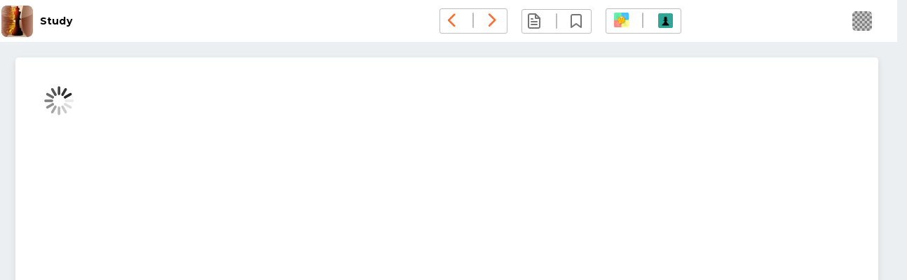

--- FILE ---
content_type: text/html; charset=utf-8
request_url: https://read.forwardchess.com/reader?id=com.forwardchess.thepracticalendgamebible734
body_size: 768
content:
<!DOCTYPE html><html lang=en><head><meta http-equiv=content-type content="text/html;charset=utf-8"><meta charset=utf-8><meta http-equiv=X-UA-Compatible content="IE=edge"><meta name=robots content=none><meta name=viewport content="width=device-width,initial-scale=1"><link rel=icon href=/favicon.ico><link rel=stylesheet type=text/css href=/loader.css><link rel=stylesheet type=text/css href=/styles.css><title>Forward Chess Reader</title><script src=https://cdnjs.cloudflare.com/ajax/libs/mark.js/8.11.0/mark.js></script><script>function switchButton(){
      var aElem = document.getElementById('a');
      var bElem = document.getElementById('b');

      if (aElem.style.display === '') {
        aElem.style.display = 'none'
        bElem.style.display = ''
      }
      else{
        aElem.style.display = ''
        bElem.style.display = 'none'
      }
    }

    function setStyle(lastdivID,style){
      for (var i = 1; i <= lastdivID; i++) {
        var el = document.getElementById(i);

        if(el){
          el.style.display = style;
        }
      }
    }

    function unhide(lastdivID) {
      setStyle(lastdivID,'');
      var aElem = document.getElementById('a');
      var bElem = document.getElementById('b');
      if (aElem) aElem.style.display = 'none';
      if (bElem) bElem.style.display = '';
    }

    function hide(lastdivID) {
      setStyle(lastdivID,'none');
      var aElem = document.getElementById('a');
      var bElem = document.getElementById('b');
      if (aElem) aElem.style.display = '';
      if (bElem) bElem.style.display = 'none';
    }

    function showHideContent(gameNo) {
      if (document.getElementById(gameNo)) {
        if(document.getElementById(gameNo).style.display=='none') {
          document.getElementById(gameNo).style.display='';
          //document.button.setTitle()
        } else {
          document.getElementById(gameNo).style.display='none'
        }
      }
    }</script><style>html, body {
      overflow-y: hidden !important;;
      max-width: 100% !important;
      overflow-x: hidden !important;
      background-color: #ECEFF1;
    }

    input {
      -webkit-user-select: text; /* Chrome, Opera, Safari */
      -moz-user-select: text; /* Firefox 2+ */
      -ms-user-select: text; /* IE 10+ */
      user-select: text; /* Standard syntax */
    }</style><link href=/css/chunk-31f19f65.40526c0c.css rel=prefetch><link href=/css/chunk-48de65ec.934e2142.css rel=prefetch><link href=/css/chunk-5d6e75da.c6afebfd.css rel=prefetch><link href=/css/chunk-6775f1d8.40526c0c.css rel=prefetch><link href=/css/chunk-75472fdb.0f4d4bf6.css rel=prefetch><link href=/css/chunk-aa381040.bb040656.css rel=prefetch><link href=/css/chunk-c00b54d0.cdfb0fc5.css rel=prefetch><link href=/css/chunk-c49ea9e4.a9441a52.css rel=prefetch><link href=/js/chunk-2d22c341.0930d950.js rel=prefetch><link href=/js/chunk-31f19f65.88fcb605.js rel=prefetch><link href=/js/chunk-375ebfc3.438e1980.js rel=prefetch><link href=/js/chunk-48de65ec.1dc90b05.js rel=prefetch><link href=/js/chunk-5d6e75da.cb4a8980.js rel=prefetch><link href=/js/chunk-6775f1d8.eead62fa.js rel=prefetch><link href=/js/chunk-75472fdb.276ba190.js rel=prefetch><link href=/js/chunk-97150252.4e24fb69.js rel=prefetch><link href=/js/chunk-aa381040.40c631c7.js rel=prefetch><link href=/js/chunk-c00b54d0.12bdc927.js rel=prefetch><link href=/js/chunk-c49ea9e4.b03bad9b.js rel=prefetch><link href=/css/app.e4eb89ae.css rel=preload as=style><link href=/css/chunk-vendors.365ed243.css rel=preload as=style><link href=/js/app.135180df.js rel=preload as=script><link href=/js/chunk-vendors.dac2f49e.js rel=preload as=script><link href=/css/chunk-vendors.365ed243.css rel=stylesheet><link href=/css/app.e4eb89ae.css rel=stylesheet></head><body><noscript><strong>We're sorry but ForwardChess - doesn't work properly without JavaScript enabled. Please enable it to continue.</strong></noscript><div id=loading-bg><div class=loading-logo><img src=/logo.png alt=Logo></div><div class=loading><div class="effect-1 effects"></div><div class="effect-2 effects"></div><div class="effect-3 effects"></div></div></div><div id=app></div><div class=sysLine><div class=sysLineInner></div></div><script src=/js/chunk-vendors.dac2f49e.js></script><script src=/js/app.135180df.js></script></body></html>

--- FILE ---
content_type: text/css; charset=utf-8
request_url: https://read.forwardchess.com/css/chunk-vendors.365ed243.css
body_size: 18040
content:
@font-face{font-family:Material Icons;font-style:normal;font-weight:400;src:url(../fonts/MaterialIcons-Regular.96c47680.eot);src:local("Material Icons"),local("MaterialIcons-Regular"),url(../fonts/MaterialIcons-Regular.0509ab09.woff2) format("woff2"),url(../fonts/MaterialIcons-Regular.29b882f0.woff) format("woff"),url(../fonts/MaterialIcons-Regular.d120c85b.ttf) format("truetype")}.material-icons{font-family:Material Icons;font-weight:400;font-style:normal;font-size:24px;display:inline-block;line-height:1;text-transform:none;letter-spacing:normal;word-wrap:normal;white-space:nowrap;direction:ltr;-webkit-font-smoothing:antialiased;text-rendering:optimizeLegibility;-moz-osx-font-smoothing:grayscale;-webkit-font-feature-settings:"liga";font-feature-settings:"liga"}.vs-row{clear:both;-ms-flex-flow:wrap;flex-flow:wrap}.vs-col{float:left}.vs-lg-12{width:100%!important}.vs-lg-11{width:91.66666666666667%!important}.vs-lg-10{width:83.33333333333333%!important}.vs-lg-9{width:75%!important}.vs-lg-8{width:66.66666666666667%!important}.vs-lg-7{width:58.33333333333333%!important}.vs-lg-6{width:50%!important}.vs-lg-5{width:41.66666666666667%!important}.vs-lg-4{width:33.33333333333333%!important}.vs-lg-3{width:25%!important}.vs-lg-2{width:16.66666666666667%!important}.vs-lg-1{width:8.333333333333332%!important}.vs-lg-0{display:none!important}@media only screen and (max-width:900px){.vs-sm-12{width:100%!important}.vs-sm-11{width:91.66666666666667%!important}.vs-sm-10{width:83.33333333333333%!important}.vs-sm-9{width:75%!important}.vs-sm-8{width:66.66666666666667%!important}.vs-sm-7{width:58.33333333333333%!important}.vs-sm-6{width:50%!important}.vs-sm-5{width:41.66666666666667%!important}.vs-sm-4{width:33.33333333333333%!important}.vs-sm-3{width:25%!important}.vs-sm-2{width:16.66666666666667%!important}.vs-sm-1{width:8.333333333333332%!important}.vs-sm-0{display:none!important}}@media only screen and (max-width:600px){.vs-xs-12{width:100%!important}.vs-xs-11{width:91.66666666666667%!important}.vs-xs-10{width:83.33333333333333%!important}.vs-xs-9{width:75%!important}.vs-xs-8{width:66.66666666666667%!important}.vs-xs-7{width:58.33333333333333%!important}.vs-xs-6{width:50%!important}.vs-xs-5{width:41.66666666666667%!important}.vs-xs-4{width:33.33333333333333%!important}.vs-xs-3{width:25%!important}.vs-xs-2{width:16.66666666666667%!important}.vs-xs-1{width:8.333333333333332%!important}.vs-xs-0{display:none!important}}*{margin:0;padding:0;-webkit-box-sizing:border-box;box-sizing:border-box;outline:none;text-transform:none;text-decoration:none}:root{--vs-primary:31,116,255;--vs-danger:255,71,87;--vs-success:70,201,58;--vs-dark:30,30,30;--vs-warning:255,186,0;--vs-light:245,245,245}.con-vs-alert{border-radius:6px;color:#fff;width:100%;position:relative;font-size:.8rem;cursor:default;-webkit-transition:all .25s ease;transition:all .25s ease;overflow:hidden}.icon-alert{height:100%;position:absolute;left:0;padding:10px;top:0;font-size:1.1rem;display:-webkit-box;display:-ms-flexbox;display:flex;-webkit-box-align:center;-ms-flex-align:center;align-items:center}.vs-alert{padding:10px;overflow:hidden;position:relative}.vs-alert.con-icon{padding-left:40px}.vs-alert--title{font-size:.9rem;font-weight:700;padding:8px 10px}.vs-alert--close{position:relative;margin-top:4px;margin-right:4px;display:inline-block;float:right;padding:4px;border-radius:6px;padding-bottom:1px;cursor:pointer;-webkit-transition:all .2s ease;transition:all .2s ease}.vs-alert--close:hover{-webkit-box-shadow:0 5px 15px 0 rgba(0,0,0,.1);box-shadow:0 5px 15px 0 rgba(0,0,0,.1)}.con-vs-alert-primary{background:rgba(var(--vs-primary),.15);-webkit-box-shadow:0 0 25px 0 rgba(var(--vs-primary),.15);box-shadow:0 0 25px 0 rgba(var(--vs-primary),.15);color:rgba(var(--vs-primary),1)}.con-vs-alert-primary h4{-webkit-box-shadow:0 6px 15px -7px rgba(var(--vs-primary),.4);box-shadow:0 6px 15px -7px rgba(var(--vs-primary),.4)}.con-vs-alert-primary .con-x{background:rgba(var(--vs-primary),1);color:#fff}.con-vs-alert-secondary{background:rgba(var(--vs-secondary),.15);-webkit-box-shadow:0 0 25px 0 rgba(var(--vs-secondary),.15);box-shadow:0 0 25px 0 rgba(var(--vs-secondary),.15);color:rgba(var(--vs-secondary),1)}.con-vs-alert-secondary h4{-webkit-box-shadow:0 6px 15px -7px rgba(var(--vs-secondary),.4);box-shadow:0 6px 15px -7px rgba(var(--vs-secondary),.4)}.con-vs-alert-secondary .con-x{background:rgba(var(--vs-secondary),1);color:#fff}.con-vs-alert-danger{background:rgba(var(--vs-danger),.15);-webkit-box-shadow:0 0 25px 0 rgba(var(--vs-danger),.15);box-shadow:0 0 25px 0 rgba(var(--vs-danger),.15);color:rgba(var(--vs-danger),1)}.con-vs-alert-danger h4{-webkit-box-shadow:0 6px 15px -7px rgba(var(--vs-danger),.4);box-shadow:0 6px 15px -7px rgba(var(--vs-danger),.4)}.con-vs-alert-danger .con-x{background:rgba(var(--vs-danger),1);color:#fff}.con-vs-alert-success{background:rgba(var(--vs-success),.15);-webkit-box-shadow:0 0 25px 0 rgba(var(--vs-success),.15);box-shadow:0 0 25px 0 rgba(var(--vs-success),.15);color:rgba(var(--vs-success),1)}.con-vs-alert-success h4{-webkit-box-shadow:0 6px 15px -7px rgba(var(--vs-success),.4);box-shadow:0 6px 15px -7px rgba(var(--vs-success),.4)}.con-vs-alert-success .con-x{background:rgba(var(--vs-success),1);color:#fff}.con-vs-alert-warning{background:rgba(var(--vs-warning),.15);-webkit-box-shadow:0 0 25px 0 rgba(var(--vs-warning),.15);box-shadow:0 0 25px 0 rgba(var(--vs-warning),.15);color:rgba(var(--vs-warning),1)}.con-vs-alert-warning h4{-webkit-box-shadow:0 6px 15px -7px rgba(var(--vs-warning),.4);box-shadow:0 6px 15px -7px rgba(var(--vs-warning),.4)}.con-vs-alert-warning .con-x{background:rgba(var(--vs-warning),1);color:#fff}.con-vs-alert-dark{background:rgba(var(--vs-dark),.15);-webkit-box-shadow:0 0 25px 0 rgba(var(--vs-dark),.15);box-shadow:0 0 25px 0 rgba(var(--vs-dark),.15);color:rgba(var(--vs-dark),1)}.con-vs-alert-dark h4{-webkit-box-shadow:0 6px 15px -7px rgba(var(--vs-dark),.4);box-shadow:0 6px 15px -7px rgba(var(--vs-dark),.4)}.con-vs-alert-dark .con-x{background:rgba(var(--vs-dark),1);color:#fff}.con-vs-alert-light{background:rgba(var(--vs-light),.15);-webkit-box-shadow:0 0 25px 0 rgba(var(--vs-light),.15);box-shadow:0 0 25px 0 rgba(var(--vs-light),.15);color:rgba(var(--vs-light),1)}.con-vs-alert-light h4{-webkit-box-shadow:0 6px 15px -7px rgba(var(--vs-light),.4);box-shadow:0 6px 15px -7px rgba(var(--vs-light),.4)}.con-vs-alert-light .con-x{background:rgba(var(--vs-light),1);color:#fff}.con-vs-avatar{width:32px;height:32px;border-radius:50%;position:relative;cursor:pointer;display:inline-block;margin:5px}.con-vs-avatar.large{width:50px;height:50px}.con-vs-avatar.small{width:24px;height:24px}.con-vs-avatar.small .vs-avatar-text{font-size:.9375em}.vs-avatar--count{position:absolute;top:1px;right:1px;width:7px;height:7px;border-radius:50%;z-index:100}.vs-avatar--count.badgeNumber{width:auto;height:auto;top:-3px;right:0;border-radius:4px;padding-left:3px;padding-right:3px;font-size:.625em;color:#fff}.vs-avatar--text{position:absolute;left:50%;top:50%;-webkit-transform:translate(-50%,-50%);transform:translate(-50%,-50%)}.vs-avatar--con-img{position:absolute;width:100%;height:100%;overflow:hidden;border-radius:50%}.vs-avatar--con-img img{width:100%}.con-vs-avatar-primary{background:rgba(var(--vs-primary),1)}.vs-avatar-text-primary{color:rgba(var(--vs-primary),1)}.con-vs-avatar-secondary{background:rgba(var(--vs-secondary),1)}.vs-avatar-text-secondary{color:rgba(var(--vs-secondary),1)}.con-vs-avatar-danger{background:rgba(var(--vs-danger),1)}.vs-avatar-text-danger{color:rgba(var(--vs-danger),1)}.con-vs-avatar-success{background:rgba(var(--vs-success),1)}.vs-avatar-text-success{color:rgba(var(--vs-success),1)}.con-vs-avatar-warning{background:rgba(var(--vs-warning),1)}.vs-avatar-text-warning{color:rgba(var(--vs-warning),1)}.con-vs-avatar-dark{background:rgba(var(--vs-dark),1)}.vs-avatar-text-dark{color:rgba(var(--vs-dark),1)}.con-vs-avatar-light{background:rgba(var(--vs-light),1)}.vs-avatar-text-light{color:rgba(var(--vs-light),1)}.vs-breadcrumb{display:-webkit-box;display:-ms-flexbox;display:flex}.vs-breadcrumb.vs-align-left{-webkit-box-pack:start;-ms-flex-pack:start;justify-content:flex-start}.vs-breadcrumb.vs-align-center{-webkit-box-pack:center;-ms-flex-pack:center;justify-content:center}.vs-breadcrumb.vs-align-right{-webkit-box-pack:end;-ms-flex-pack:end;justify-content:flex-end}.vs-breadcrumb .disabled-link{opacity:.5;pointer-events:none}.vs-breadcrumb--ol{display:-webkit-box;display:-ms-flexbox;display:flex;-ms-flex-wrap:wrap;flex-wrap:wrap;padding:.75rem 1rem;list-style-type:none}.vs-breadcrumb--ol li.vs-active{cursor:default}.vs-breadcrumb--ol a{-webkit-transition:all .2s ease;transition:all .2s ease;color:rgba(0,0,0,.4)}.vs-breadcrumb--ol a:focus,.vs-breadcrumb--ol a:hover{color:rgba(0,0,0,.7);text-decoration:none}.vs-breadcrum--separator{color:rgba(0,0,0,.4);padding:0 .5rem 0 .5rem}.vs-breadcrum--separator.material-icons{vertical-align:middle;font-size:inherit}.vs-breadcrumb-text-primary{color:rgba(var(--vs-primary),1)}.vs-breadcrumb-text-secondary{color:rgba(var(--vs-secondary),1)}.vs-breadcrumb-text-danger{color:rgba(var(--vs-danger),1)}.vs-breadcrumb-text-success{color:rgba(var(--vs-success),1)}.vs-breadcrumb-text-warning{color:rgba(var(--vs-warning),1)}.vs-breadcrumb-text-dark{color:rgba(var(--vs-dark),1)}.vs-breadcrumb-text-light{color:rgba(var(--vs-light),1)}.vs-button{-webkit-transition:all .2s ease;transition:all .2s ease;padding:10px;border:0;border-radius:6px;cursor:pointer;position:relative;overflow:hidden;color:#fff;-webkit-box-sizing:border-box;box-sizing:border-box;background:transparent}.vs-button.vs-radius{border-radius:50%}.vs-button.large{padding:12px;font-size:1em}.vs-button.small{padding:7px;font-size:.7em}.vs-button:disabled{opacity:.5;cursor:default;pointer-events:none}.vs-button--icon{z-index:100;display:block;position:relative;font-size:1.125em;-webkit-transition:all .2s ease;transition:all .2s ease}.vs-button--background{border-radius:50%;width:10px;position:absolute;height:10px;z-index:0;-webkit-transform:translate(-50%,-50%);transform:translate(-50%,-50%);-moz-transform:translate(-50%,-50%);-webkit-box-shadow:inset 0 0 60px 0 hsla(0,0%,100%,.5);box-shadow:inset 0 0 60px 0 hsla(0,0%,100%,.5)}.vs-button--text{position:relative;color:inherit;display:inline-block;-webkit-transition:all .25s ease;transition:all .25s ease}.vs-button-border{padding:9px}.vs-button-border.isActive .vs-button--icon,.vs-button-border.isActive .vs-button--text,.vs-button-flat.isActive .vs-button--icon,.vs-button-flat.isActive .vs-button--text{color:#fff!important}.vs-button-filled:hover{-webkit-box-shadow:0 9px 28px -9px;box-shadow:0 9px 28px -9px}.vs-button-line{padding:9px 10px;border-radius:0;overflow:visible;border-style:solid}.vs-button-line .vs-button-linex{-webkit-transition:all .2s ease;transition:all .2s ease;width:0;position:absolute;left:0;bottom:-2px;height:2px}.vs-button-line:hover .vs-button--icon,.vs-button-line:hover .vs-button--text{-webkit-transform:translateY(2px);transform:translateY(2px)}.vs-button-line:hover .vs-button-linex{width:100%!important}.vs-button-gradient:hover{-webkit-transform:translateY(-2px);transform:translateY(-2px);-webkit-box-shadow:0 8px 25px -8px #aaa;box-shadow:0 8px 25px -8px #aaa}.vs-button-gradient:active{-webkit-transform:translate(0);transform:translate(0);-webkit-box-shadow:0 8px 0 -8px #aaa;box-shadow:0 8px 0 -8px #aaa}.vs-button-relief{padding:10px}.vs-button-relief:active{-webkit-transform:translateY(3px);transform:translateY(3px);-webkit-box-shadow:none!important;box-shadow:none!important}.includeIcon{display:-webkit-box;display:-ms-flexbox;display:flex;-webkit-box-align:center;-ms-flex-align:center;align-items:center;-webkit-box-pack:center;-ms-flex-pack:center;justify-content:center;float:left}.includeIconOnly{width:38px!important;height:38px!important}.includeIconOnly.large{width:44px!important;height:44px!important;font-size:.7em}.includeIconOnly.small{width:28px!important;height:28px!important}.includeIconOnly.small .vs-icon{font-size:.85rem}.vs-button-primary.vs-button-filled{background:rgba(var(--vs-primary),1)!important}.vs-button-primary.vs-button-filled:hover{-webkit-box-shadow:0 8px 25px -8px rgba(var(--vs-primary),1);box-shadow:0 8px 25px -8px rgba(var(--vs-primary),1)}.vs-button-primary.vs-button-border,.vs-button-primary.vs-button-flat{border:1px solid rgba(var(--vs-primary),1);background:transparent!important;color:rgba(var(--vs-primary),1)}.vs-button-primary.vs-button-border .vs-button--text.isActive,.vs-button-primary.vs-button-flat .vs-button--text.isActive{color:#fff!important}.vs-button-primary.vs-button-border:hover,.vs-button-primary.vs-button-flat:hover{background:rgba(var(--vs-primary),.08)!important}.vs-button-primary.vs-button-border .vs-button-backgroundx,.vs-button-primary.vs-button-flat .vs-button-backgroundx{background:rgba(var(--vs-primary),1);-webkit-box-shadow:inset 0 0 60px 0 rgba(var(--vs-primary),1);box-shadow:inset 0 0 60px 0 rgba(var(--vs-primary),1)}.vs-button-primary.vs-button-flat{border:none!important}.vs-button-primary.vs-button-line{color:rgba(var(--vs-primary),1);border-color:rgba(var(--vs-primary),.2)}.vs-button-primary.vs-button-line .vs-button-linex{background:rgba(var(--vs-primary),1)}.vs-button-primary.vs-button-gradient{background:#640064;background-image:linear-gradient(30deg,rgba(var(--vs-primary),1),rgba(var(--vs-primary),.5))!important;text-shadow:1px 2px 4px rgba(0,0,0,.3)}.vs-button-primary.vs-button-relief{background:rgba(var(--vs-primary),1);-webkit-box-shadow:0 -3px 0 0 rgba(0,0,0,.2) inset;box-shadow:inset 0 -3px 0 0 rgba(0,0,0,.2)}.vs-button-secondary.vs-button-filled{background:rgba(var(--vs-secondary),1)!important}.vs-button-secondary.vs-button-filled:hover{-webkit-box-shadow:0 8px 25px -8px rgba(var(--vs-secondary),1);box-shadow:0 8px 25px -8px rgba(var(--vs-secondary),1)}.vs-button-secondary.vs-button-border,.vs-button-secondary.vs-button-flat{border:1px solid rgba(var(--vs-secondary),1);background:transparent!important;color:rgba(var(--vs-secondary),1)}.vs-button-secondary.vs-button-border .vs-button--text.isActive,.vs-button-secondary.vs-button-flat .vs-button--text.isActive{color:#fff!important}.vs-button-secondary.vs-button-border:hover,.vs-button-secondary.vs-button-flat:hover{background:rgba(var(--vs-secondary),.08)!important}.vs-button-secondary.vs-button-border .vs-button-backgroundx,.vs-button-secondary.vs-button-flat .vs-button-backgroundx{background:rgba(var(--vs-secondary),1);-webkit-box-shadow:inset 0 0 60px 0 rgba(var(--vs-secondary),1);box-shadow:inset 0 0 60px 0 rgba(var(--vs-secondary),1)}.vs-button-secondary.vs-button-flat{border:none!important}.vs-button-secondary.vs-button-line{color:rgba(var(--vs-secondary),1);border-color:rgba(var(--vs-secondary),.2)}.vs-button-secondary.vs-button-line .vs-button-linex{background:rgba(var(--vs-secondary),1)}.vs-button-secondary.vs-button-gradient{background:#640064;background-image:linear-gradient(30deg,rgba(var(--vs-secondary),1),rgba(var(--vs-secondary),.5))!important;text-shadow:1px 2px 4px rgba(0,0,0,.3)}.vs-button-secondary.vs-button-relief{background:rgba(var(--vs-secondary),1);-webkit-box-shadow:0 -3px 0 0 rgba(0,0,0,.2) inset;box-shadow:inset 0 -3px 0 0 rgba(0,0,0,.2)}.vs-button-danger.vs-button-filled{background:rgba(var(--vs-danger),1)!important}.vs-button-danger.vs-button-filled:hover{-webkit-box-shadow:0 8px 25px -8px rgba(var(--vs-danger),1);box-shadow:0 8px 25px -8px rgba(var(--vs-danger),1)}.vs-button-danger.vs-button-border,.vs-button-danger.vs-button-flat{border:1px solid rgba(var(--vs-danger),1);background:transparent!important;color:rgba(var(--vs-danger),1)}.vs-button-danger.vs-button-border .vs-button--text.isActive,.vs-button-danger.vs-button-flat .vs-button--text.isActive{color:#fff!important}.vs-button-danger.vs-button-border:hover,.vs-button-danger.vs-button-flat:hover{background:rgba(var(--vs-danger),.08)!important}.vs-button-danger.vs-button-border .vs-button-backgroundx,.vs-button-danger.vs-button-flat .vs-button-backgroundx{background:rgba(var(--vs-danger),1);-webkit-box-shadow:inset 0 0 60px 0 rgba(var(--vs-danger),1);box-shadow:inset 0 0 60px 0 rgba(var(--vs-danger),1)}.vs-button-danger.vs-button-flat{border:none!important}.vs-button-danger.vs-button-line{color:rgba(var(--vs-danger),1);border-color:rgba(var(--vs-danger),.2)}.vs-button-danger.vs-button-line .vs-button-linex{background:rgba(var(--vs-danger),1)}.vs-button-danger.vs-button-gradient{background:#640064;background-image:linear-gradient(30deg,rgba(var(--vs-danger),1),rgba(var(--vs-danger),.5))!important;text-shadow:1px 2px 4px rgba(0,0,0,.3)}.vs-button-danger.vs-button-relief{background:rgba(var(--vs-danger),1);-webkit-box-shadow:0 -3px 0 0 rgba(0,0,0,.2) inset;box-shadow:inset 0 -3px 0 0 rgba(0,0,0,.2)}.vs-button-success.vs-button-filled{background:rgba(var(--vs-success),1)!important}.vs-button-success.vs-button-filled:hover{-webkit-box-shadow:0 8px 25px -8px rgba(var(--vs-success),1);box-shadow:0 8px 25px -8px rgba(var(--vs-success),1)}.vs-button-success.vs-button-border,.vs-button-success.vs-button-flat{border:1px solid rgba(var(--vs-success),1);background:transparent!important;color:rgba(var(--vs-success),1)}.vs-button-success.vs-button-border .vs-button--text.isActive,.vs-button-success.vs-button-flat .vs-button--text.isActive{color:#fff!important}.vs-button-success.vs-button-border:hover,.vs-button-success.vs-button-flat:hover{background:rgba(var(--vs-success),.08)!important}.vs-button-success.vs-button-border .vs-button-backgroundx,.vs-button-success.vs-button-flat .vs-button-backgroundx{background:rgba(var(--vs-success),1);-webkit-box-shadow:inset 0 0 60px 0 rgba(var(--vs-success),1);box-shadow:inset 0 0 60px 0 rgba(var(--vs-success),1)}.vs-button-success.vs-button-flat{border:none!important}.vs-button-success.vs-button-line{color:rgba(var(--vs-success),1);border-color:rgba(var(--vs-success),.2)}.vs-button-success.vs-button-line .vs-button-linex{background:rgba(var(--vs-success),1)}.vs-button-success.vs-button-gradient{background:#0064fa;background-image:linear-gradient(30deg,rgba(var(--vs-success),1),rgba(var(--vs-success),.6))!important;text-shadow:1px 2px 4px rgba(0,0,0,.3)}.vs-button-success.vs-button-relief{background:rgba(var(--vs-success),1);-webkit-box-shadow:0 -3px 0 0 rgba(0,0,0,.2) inset;box-shadow:inset 0 -3px 0 0 rgba(0,0,0,.2)}.vs-button-warning.vs-button-filled{background:rgba(var(--vs-warning),1)!important}.vs-button-warning.vs-button-filled:hover{-webkit-box-shadow:0 8px 25px -8px rgba(var(--vs-warning),1);box-shadow:0 8px 25px -8px rgba(var(--vs-warning),1)}.vs-button-warning.vs-button-border,.vs-button-warning.vs-button-flat{border:1px solid rgba(var(--vs-warning),1);background:transparent!important;color:rgba(var(--vs-warning),1)}.vs-button-warning.vs-button-border .vs-button--text.isActive,.vs-button-warning.vs-button-flat .vs-button--text.isActive{color:#fff!important}.vs-button-warning.vs-button-border:hover,.vs-button-warning.vs-button-flat:hover{background:rgba(var(--vs-warning),.08)!important}.vs-button-warning.vs-button-border .vs-button-backgroundx,.vs-button-warning.vs-button-flat .vs-button-backgroundx{background:rgba(var(--vs-warning),1);-webkit-box-shadow:inset 0 0 60px 0 rgba(var(--vs-warning),1);box-shadow:inset 0 0 60px 0 rgba(var(--vs-warning),1)}.vs-button-warning.vs-button-flat{border:none!important}.vs-button-warning.vs-button-line{color:rgba(var(--vs-warning),1);border-color:rgba(var(--vs-warning),.2)}.vs-button-warning.vs-button-line .vs-button-linex{background:rgba(var(--vs-warning),1)}.vs-button-warning.vs-button-gradient{background:#fafafa;background-image:linear-gradient(30deg,rgba(var(--vs-warning),1),rgba(var(--vs-warning),.5))!important;text-shadow:1px 2px 4px rgba(0,0,0,.3)}.vs-button-warning.vs-button-relief{background:rgba(var(--vs-warning),1);-webkit-box-shadow:0 -3px 0 0 rgba(0,0,0,.2) inset;box-shadow:inset 0 -3px 0 0 rgba(0,0,0,.2)}.vs-button-dark.vs-button-filled{background:rgba(var(--vs-dark),1)!important}.vs-button-dark.vs-button-filled:hover{-webkit-box-shadow:0 8px 25px -8px rgba(var(--vs-dark),1);box-shadow:0 8px 25px -8px rgba(var(--vs-dark),1)}.vs-button-dark.vs-button-border,.vs-button-dark.vs-button-flat{border:1px solid rgba(var(--vs-dark),1);background:transparent!important;color:rgba(var(--vs-dark),1)}.vs-button-dark.vs-button-border .vs-button--text.isActive,.vs-button-dark.vs-button-flat .vs-button--text.isActive{color:#fff!important}.vs-button-dark.vs-button-border:hover,.vs-button-dark.vs-button-flat:hover{background:rgba(var(--vs-dark),.08)!important}.vs-button-dark.vs-button-border .vs-button-backgroundx,.vs-button-dark.vs-button-flat .vs-button-backgroundx{background:rgba(var(--vs-dark),1);-webkit-box-shadow:inset 0 0 60px 0 rgba(var(--vs-dark),1);box-shadow:inset 0 0 60px 0 rgba(var(--vs-dark),1)}.vs-button-dark.vs-button-flat{border:none!important}.vs-button-dark.vs-button-line{color:rgba(var(--vs-dark),1);border-color:rgba(var(--vs-dark),.2)}.vs-button-dark.vs-button-line .vs-button-linex{background:rgba(var(--vs-dark),1)}.vs-button-dark.vs-button-gradient{background:#640064;background-image:linear-gradient(30deg,rgba(var(--vs-dark),1),rgba(var(--vs-dark),.5))!important;text-shadow:1px 2px 4px rgba(0,0,0,.3)}.vs-button-dark.vs-button-relief{background:rgba(var(--vs-dark),1);-webkit-box-shadow:0 -3px 0 0 hsla(0,0%,100%,.1) inset;box-shadow:inset 0 -3px 0 0 hsla(0,0%,100%,.1)}.vs-button-light.vs-button-filled{background:rgba(var(--vs-light),1)!important}.vs-button-light.vs-button-filled:hover{-webkit-box-shadow:0 8px 25px -8px rgba(var(--vs-light),1);box-shadow:0 8px 25px -8px rgba(var(--vs-light),1)}.vs-button-light.vs-button-border,.vs-button-light.vs-button-flat{border:1px solid rgba(var(--vs-light),1);background:transparent!important;color:rgba(var(--vs-light),1)}.vs-button-light.vs-button-border .vs-button--text.isActive,.vs-button-light.vs-button-flat .vs-button--text.isActive{color:#fff!important}.vs-button-light.vs-button-border:hover,.vs-button-light.vs-button-flat:hover{background:rgba(var(--vs-light),.08)!important}.vs-button-light.vs-button-border .vs-button-backgroundx,.vs-button-light.vs-button-flat .vs-button-backgroundx{background:rgba(var(--vs-light),1);-webkit-box-shadow:inset 0 0 60px 0 rgba(var(--vs-light),1);box-shadow:inset 0 0 60px 0 rgba(var(--vs-light),1)}.vs-button-light.vs-button-flat{border:none!important}.vs-button-light.vs-button-line{color:rgba(var(--vs-light),1);border-color:rgba(var(--vs-light),.2)}.vs-button-light.vs-button-line .vs-button-linex{background:rgba(var(--vs-light),1)}.vs-button-light.vs-button-gradient{background:#640064;background-image:linear-gradient(30deg,rgba(var(--vs-light),1),rgba(var(--vs-light),.5))!important;text-shadow:1px 2px 4px rgba(0,0,0,.3)}.vs-button-light.vs-button-relief{background:rgba(var(--vs-light),1);-webkit-box-shadow:0 -3px 0 0 rgba(0,0,0,.2) inset;box-shadow:inset 0 -3px 0 0 rgba(0,0,0,.2)}.con-vs-card{width:100%;height:auto;background:#fff;border-radius:8px;margin-bottom:20px;display:block;-webkit-box-shadow:0 4px 25px 0 rgba(0,0,0,.1);box-shadow:0 4px 25px 0 rgba(0,0,0,.1);-webkit-transition:all .3s ease;transition:all .3s ease}.con-vs-card.withHover{cursor:pointer}.con-vs-card.withHover:hover{-webkit-transform:translateY(4px);transform:translateY(4px);-webkit-box-shadow:0 0 5px 0 rgba(0,0,0,.1);box-shadow:0 0 5px 0 rgba(0,0,0,.1)}.con-vs-card.withHover:hover img{-webkit-transform:scale(1.1);transform:scale(1.1)}.con-vs-card.fixedHeight{height:100%;position:relative}.vs-card--header{padding:10px;-webkit-box-shadow:0 10px 15px -10px rgba(0,0,0,.05);box-shadow:0 10px 15px -10px rgba(0,0,0,.05)}.vs-card--header h3{padding:0}.vs-card--footer{position:relative;padding:10px;-webkit-transform:translateY(40%);transform:translateY(40%);margin-top:-5%;padding-top:0}.vs-card--footer.fixedHeight{position:absolute;bottom:0;right:0;margin-top:0;-webkit-transform:translate(0);transform:translate(0)}.vs-card--content{padding:10px;font-size:.8rem;margin-bottom:15px}.vs-card--content.fixedHeight{margin-bottom:20px}.vs-card--media{width:100%;overflow:hidden}.vs-card--media img{width:100%;-webkit-transition:all .25s ease;transition:all .25s ease;display:block}.con-vs-checkbox{position:relative;display:block;display:-webkit-box;display:-ms-flexbox;display:flex;-webkit-box-align:center;-ms-flex-align:center;align-items:center;-webkit-box-pack:center;-ms-flex-pack:center;justify-content:center;margin-left:5px;margin-right:5px}.con-vs-checkbox.vs-checkbox-small .vs-checkbox{width:15px;height:15px}.con-vs-checkbox.vs-checkbox-small .vs-checkbox .vs-icon{font-size:.7rem}.con-vs-checkbox.vs-checkbox-large .vs-checkbox{width:24px;height:24px}.vs-checkbox--input{position:absolute;width:100%;height:100%;opacity:0;z-index:200;cursor:pointer;background:#55d775}.vs-checkbox--input:disabled{cursor:default;pointer-events:none}.vs-checkbox--input:disabled+.vs-checkbox{opacity:.5;cursor:default;pointer-events:none}.vs-checkbox--input:disabled+.vs-checkbox .vs-checkbox--check{cursor:default;pointer-events:none}.vs-checkbox--input:active:checked+.vs-checkbox .vs-checkbox--check{-webkit-transform:translate(3px);transform:translate(3px)}.vs-checkbox--input:active:checked+.vs-checkbox .vs-icon{-webkit-transform:translate(6px);transform:translate(6px)}.vs-checkbox--input:checked+.vs-checkbox{-webkit-transform:rotate(0deg);transform:rotate(0deg)}.vs-checkbox--input:checked+.vs-checkbox .vs-checkbox--check,.vs-checkbox--input:checked+.vs-checkbox .vs-icon{-webkit-transform:translate(0);transform:translate(0)}.vs-checkbox--input:checked+.vs-checkbox .vs-icon{opacity:1;color:#fff;display:-webkit-box;display:-ms-flexbox;display:flex}.vs-checkbox,.vs-checkbox--input:checked+.vs-checkbox .vs-icon{-webkit-box-align:center;-ms-flex-align:center;align-items:center;-webkit-box-pack:center;-ms-flex-pack:center;justify-content:center}.vs-checkbox{cursor:pointer;position:relative;display:block;width:20px;height:20px;border-radius:2px;display:-webkit-box;display:-ms-flexbox;display:flex;-webkit-transform:rotate(-90deg);transform:rotate(-90deg);overflow:hidden;-webkit-box-sizing:border-box;box-sizing:border-box;margin-right:5px}.vs-checkbox,.vs-checkbox--check{-webkit-transition:all .2s ease;transition:all .2s ease}.vs-checkbox--check{width:100%;height:100%;position:absolute;left:0;-webkit-transform:translate(100%);transform:translate(100%);-webkit-transform-origin:right;transform-origin:right;z-index:10}.vs-checkbox--icon{-webkit-backface-visibility:visible;backface-visibility:visible;-webkit-transition:all .2s ease-out;transition:all .2s ease-out;z-index:100;font-size:1.125em;opacity:0;-webkit-transform:translate(30px);transform:translate(30px);-webkit-transform-origin:center;transform-origin:center}.vs-checkbox-primary .vs-checkbox--check{background:rgba(var(--vs-primary),1)}.vs-checkbox-primary .vs-checkbox{border:2px solid #b4b4b4}.vs-checkbox-primary input:checked+.vs-checkbox{border:2px solid rgba(var(--vs-primary),1)!important}.vs-checkbox-secondary .vs-checkbox--check{background:rgba(var(--vs-secondary),1)}.vs-checkbox-secondary .vs-checkbox{border:2px solid #b4b4b4}.vs-checkbox-secondary input:checked+.vs-checkbox{border:2px solid rgba(var(--vs-secondary),1)!important}.vs-checkbox-danger .vs-checkbox--check{background:rgba(var(--vs-danger),1)}.vs-checkbox-danger .vs-checkbox{border:2px solid #b4b4b4}.vs-checkbox-danger input:checked+.vs-checkbox{border:2px solid rgba(var(--vs-danger),1)!important}.vs-checkbox-success .vs-checkbox--check{background:rgba(var(--vs-success),1)}.vs-checkbox-success .vs-checkbox{border:2px solid #b4b4b4}.vs-checkbox-success input:checked+.vs-checkbox{border:2px solid rgba(var(--vs-success),1)!important}.vs-checkbox-warning .vs-checkbox--check{background:rgba(var(--vs-warning),1)}.vs-checkbox-warning .vs-checkbox{border:2px solid #b4b4b4}.vs-checkbox-warning input:checked+.vs-checkbox{border:2px solid rgba(var(--vs-warning),1)!important}.vs-checkbox-dark .vs-checkbox--check{background:rgba(var(--vs-dark),1)}.vs-checkbox-dark .vs-checkbox{border:2px solid #b4b4b4}.vs-checkbox-dark input:checked+.vs-checkbox{border:2px solid rgba(var(--vs-dark),1)!important}.vs-checkbox-light .vs-checkbox--check{background:rgba(var(--vs-light),1)}.vs-checkbox-light .vs-checkbox{border:2px solid #b4b4b4}.vs-checkbox-light input:checked+.vs-checkbox{border:2px solid rgba(var(--vs-light),1)!important}.con-vs-chip{background:#f0f0f0;border-radius:20px;float:left;display:-webkit-box;display:-ms-flexbox;display:flex;-webkit-box-align:center;-ms-flex-align:center;align-items:center;font-size:.7rem;-webkit-box-pack:center;-ms-flex-pack:center;justify-content:center;margin-right:2px;margin-bottom:3px;min-height:28px;padding-right:10px;color:rgba(0,0,0,.7);position:relative}.con-vs-chip.closable{padding-right:0}.con-vs-chip.con-color .con-vs-avatar{background:hsla(0,0%,100%,.2)}.con-vs-chip .con-vs-avatar{width:24px;height:24px;position:relative;display:block;margin:2px 0;-webkit-transform:translate(-8px);transform:translate(-8px);display:-webkit-box;display:-ms-flexbox;display:flex;-webkit-box-align:center;-ms-flex-align:center;align-items:center;-webkit-box-pack:center;-ms-flex-pack:center;justify-content:center;background:rgba(0,0,0,.15)}.con-vs-chip .con-vs-avatar .material-icons{margin-top:0;font-size:.8rem}.vs-chip--close{width:20px;height:20px;display:-webkit-box;display:-ms-flexbox;display:flex;-webkit-box-align:center;-ms-flex-align:center;align-items:center;-webkit-box-pack:center;-ms-flex-pack:center;justify-content:center;border-radius:50%;border:0;margin:0 4px;cursor:pointer;background:rgba(0,0,0,.15);color:#fff;-webkit-transition:all .3s ease;transition:all .3s ease}.vs-chip--close:hover{background:255,71,87}.vs-chip--close i{font-size:.9rem}.vs-chip--text{display:-webkit-box;display:-ms-flexbox;display:flex;-webkit-box-align:center;-ms-flex-align:center;align-items:center;-webkit-box-pack:center;-ms-flex-pack:center;justify-content:center;margin-left:10px}.vs-chip-primary{background:rgba(var(--vs-primary),1)}.vs-chip-secondary{background:rgba(var(--vs-secondary),1)}.vs-chip-danger{background:rgba(var(--vs-danger),1)}.vs-chip-success{background:rgba(var(--vs-success),1)}.vs-chip-warning{background:rgba(var(--vs-warning),1)}.vs-chip-dark{background:rgba(var(--vs-dark),1)}.vs-chip-light{background:rgba(var(--vs-light),1)}.con-chips{width:100%;position:relative;display:-webkit-box;display:-ms-flexbox;display:flex;-webkit-box-align:center;-ms-flex-align:center;align-items:center;-webkit-box-pack:start;-ms-flex-pack:start;justify-content:flex-start;-ms-flex-wrap:wrap;flex-wrap:wrap;-webkit-box-shadow:0 2px 15px 0 rgba(0,0,0,.1);box-shadow:0 2px 15px 0 rgba(0,0,0,.1);border-radius:5px;overflow:hidden;padding:5px}.con-chips .con-vs-chip{margin-top:0;margin-bottom:0}.con-chips--input{display:inline-block;-webkit-box-flex:1;-ms-flex:1;flex:1;padding:9px;-webkit-box-sizing:border-box;box-sizing:border-box;min-width:80px;border:0;padding-left:2px}.con-chips--remove-all{position:absolute;right:0;top:50%;-webkit-transform:translateY(-50%);transform:translateY(-50%);height:100%;display:-webkit-box;display:-ms-flexbox;display:flex;-webkit-box-align:center;-ms-flex-align:center;align-items:center;-webkit-box-pack:center;-ms-flex-pack:center;justify-content:center;padding:5px;cursor:pointer;-webkit-transition:all .3s ease;transition:all .3s ease}.con-chips--remove-all:hover{color:rgba(var(--vs-danger),1)}.no-items .con-chips--input{padding-left:10px!important}.vs-collapse{-webkit-transition:all .3s ease;transition:all .3s ease;cursor:pointer;border-radius:8px;padding:10px}.vs-collapse.shadow .open-item{-webkit-transform:scale(1.01);transform:scale(1.01);-webkit-box-shadow:0 2px 15px 0 rgba(0,0,0,.05);box-shadow:0 2px 15px 0 rgba(0,0,0,.05);margin-top:5px;border-bottom:0 solid transparent;margin-bottom:10px;border-radius:6px}.vs-collapse.shadow .open-item .vs-collapse-item--icon-header{-webkit-transform:translate(-50%,-50%) rotate(180deg);transform:translate(-50%,-50%) rotate(180deg)}.vs-collapse.shadow .open-item .con-content-item{opacity:1}.vs-collapse.margin .vs-collapse-item{margin-top:10px;margin-bottom:10px;-webkit-box-shadow:0 2px 15px 0 rgba(0,0,0,.05);box-shadow:0 2px 15px 0 rgba(0,0,0,.05);border-radius:5px;border-bottom:0 solid transparent}.vs-collapse.margin .open-item .con-content-item{opacity:1}.vs-collapse.margin .open-item .vs-collapse-item--icon-header{-webkit-transform:translate(-50%,-50%) rotate(180deg);transform:translate(-50%,-50%) rotate(180deg)}.vs-collapse.border{border:1px solid rgba(0,0,0,.1);padding:0}.vs-collapse.border .vs-collapse-item{border-bottom:1px solid rgba(0,0,0,.1)}.vs-collapse.border .open-item .con-content-item{opacity:1}.vs-collapse.border .open-item .vs-collapse-item--icon-header{-webkit-transform:translate(-50%,-50%) rotate(180deg);transform:translate(-50%,-50%) rotate(180deg)}.vs-collapse.default .open-item .con-content--item{opacity:1}.vs-collapse.default .open-item .vs-collapse-item--icon-header{-webkit-transform:translate(-50%,-50%) rotate(180deg);transform:translate(-50%,-50%) rotate(180deg)}.vs-collapse-item{border-bottom:1px solid rgba(0,0,0,.04);-webkit-transition:all .25s ease;transition:all .25s ease}.vs-collapse-item.open-item .con-content--item{opacity:1}.vs-collapse-item.disabledx{opacity:.5;cursor:default;pointer-events:none;z-index:999}.vs-collapse-item:last-child{border-bottom:0 solid transparent!important}.vs-collapse-item--header{display:block;padding:10px;position:relative}.vs-collapse-item--header,.vs-collapse-item--icon-header{-webkit-transition:all .25s ease;transition:all .25s ease}.vs-collapse-item--icon-header{position:absolute;right:0;top:50%;-webkit-transform:translate(-50%,-50%);transform:translate(-50%,-50%);display:block;display:-webkit-box;display:-ms-flexbox;display:flex;-webkit-box-align:center;-ms-flex-align:center;align-items:center;-webkit-box-pack:center;-ms-flex-pack:center;justify-content:center;border-radius:5px}.vs-collapse-item--content{overflow:hidden;-webkit-transition:all .2s ease;transition:all .2s ease}.con-content--item{padding:10px;padding-top:0;font-size:.85rem;opacity:.2;-webkit-transition:all .25s ease;transition:all .25s ease}.dialog-t-enter,.dialog-t-leave-to{opacity:0!important}.dialog-t-enter .vs-dialog,.dialog-t-leave-to .vs-dialog{-webkit-transform:scale(.9)!important;transform:scale(.9)!important}.dialog-t-enter .vs-dialog-cancel,.dialog-t-leave-to .vs-dialog-cancel{border-radius:50%!important;-webkit-transform:translate(8px,-8px) scale(.5)!important;transform:translate(8px,-8px) scale(.5)!important}.dialog-t-enter .vs-dialog-text,.dialog-t-leave-to .vs-dialog-text{opacity:0;-webkit-transform:translate(-15px)!important;transform:translate(-15px)!important}.dialog-t-enter .after,.dialog-t-leave-to .after{height:0%!important}.dialog-t-enter header h3,.dialog-t-leave-to header h3{-webkit-transform:translate(-50px);transform:translate(-50px);opacity:0}.dialog-t-enter footer button,.dialog-t-leave-to footer button{-webkit-transform:translateY(10px);transform:translateY(10px);opacity:0}.con-vs-dialog{-webkit-transition:all .2s;transition:all .2s;width:100%;height:100%;position:fixed;left:100px;top:100px;left:0;top:0;z-index:30000;display:-webkit-box;display:-ms-flexbox;display:flex;-webkit-box-align:center;-ms-flex-align:center;align-items:center;-webkit-box-pack:center;-ms-flex-pack:center;justify-content:center;opacity:1}.con-vs-dialog .vs-dialog-dark{width:100%;background:rgba(0,0,0,.4);position:absolute;left:0;top:0;height:100%;z-index:10;-webkit-transition:all .25s ease;transition:all .25s ease;opacity:1}.con-vs-dialog .vs-dialog{-webkit-transition:all .2s;transition:all .2s;z-index:100;width:calc(100% - 20px);margin:10px;max-width:400px;border-radius:6px;-webkit-box-shadow:0 5px 20px 0 rgba(0,0,0,.1);box-shadow:0 5px 20px 0 rgba(0,0,0,.1);background:#fff;-webkit-animation:rebound .3s;animation:rebound .3s}.con-vs-dialog .vs-dialog.locked{-webkit-transform:scale(1.02);transform:scale(1.02)}.con-vs-dialog .vs-dialog .vs-dialog-text{padding:10px;font-size:.875em;-webkit-transition:all .23s ease .1s;transition:all .23s ease .1s}.con-vs-dialog .vs-dialog header{width:100%;display:-webkit-box;display:-ms-flexbox;display:flex;-webkit-box-align:center;-ms-flex-align:center;align-items:center;-webkit-box-pack:justify;-ms-flex-pack:justify;justify-content:space-between;background:#f8f8f8;border-radius:5px 5px;position:relative}.con-vs-dialog .vs-dialog header .con-title-after{width:100%;position:relative;overflow:hidden;border-radius:5px 5px 0 0}.con-vs-dialog .vs-dialog header span.after{-webkit-transition:all .23s ease .1s;transition:all .23s ease .1s;position:absolute;left:0;top:50%;-webkit-transform:translateY(-50%);transform:translateY(-50%);width:3px;height:100%;display:block}.con-vs-dialog .vs-dialog header h3{-webkit-transition:all .23s ease .1s;transition:all .23s ease .1s;padding:8px;padding-left:12px;font-size:1.2rem;margin:0}.con-vs-dialog .vs-dialog header .vs-dialog-cancel{-webkit-transition:all .23s ease .1s;transition:all .23s ease .1s;position:relative;padding:8px;cursor:pointer;-webkit-box-shadow:0 5px 20px 0 rgba(0,0,0,.1);box-shadow:0 5px 20px 0 rgba(0,0,0,.1);border-radius:5px;-webkit-transform:translate(8px,-8px);transform:translate(8px,-8px);background:#fff;font-size:1.25em}.con-vs-dialog .vs-dialog header .vs-dialog-cancel:hover{-webkit-box-shadow:0 0 0 0 rgba(0,0,0,.1);box-shadow:0 0 0 0 rgba(0,0,0,.1);-webkit-transform:translate(5px,-5px);transform:translate(5px,-5px)}.con-vs-dialog .vs-dialog footer{display:-webkit-box;display:-ms-flexbox;display:flex;-webkit-box-align:center;-ms-flex-align:center;align-items:center;-webkit-box-pack:end;-ms-flex-pack:end;justify-content:flex-end;position:relative}.con-vs-dialog .vs-dialog footer button{margin-left:0}.con-vs-dialog .vs-dialog footer:before{content:"";top:0;left:0;position:absolute;width:90%;margin-left:5%;height:1px;background:rgba(0,0,0,.05)}.vs-dialog-primary header{color:rgba(var(--vs-primary),1)}.vs-dialog-primary .after{background:rgba(var(--vs-primary),1)}.vs-dialog-secondary header{color:rgba(var(--vs-secondary),1)}.vs-dialog-secondary .after{background:rgba(var(--vs-secondary),1)}.vs-dialog-danger header{color:rgba(var(--vs-danger),1)}.vs-dialog-danger .after{background:rgba(var(--vs-danger),1)}.vs-dialog-success header{color:rgba(var(--vs-success),1)}.vs-dialog-success .after{background:rgba(var(--vs-success),1)}.vs-dialog-warning header{color:rgba(var(--vs-warning),1)}.vs-dialog-warning .after{background:rgba(var(--vs-warning),1)}.vs-dialog-dark header{color:rgba(var(--vs-dark),1)}.vs-dialog-dark .after{background:rgba(var(--vs-dark),1)}.vs-dialog-light header{color:rgba(var(--vs-light),1)}.vs-dialog-light .after{background:rgba(var(--vs-light),1)}.vs-divider{width:100%;position:relative;display:block;margin:15px 0;clear:both;display:-webkit-box;display:-ms-flexbox;display:flex;-webkit-box-align:center;-ms-flex-align:center;align-items:center;-webkit-box-pack:center;-ms-flex-pack:center;justify-content:center}.vs-divider .after,.vs-divider .before{position:relative;display:block;width:100%}.vs-divider--text{cursor:default;-webkit-user-select:none;-moz-user-select:none;-ms-user-select:none;user-select:none;position:relative;white-space:nowrap;background:#fff;padding-left:12px;padding-right:12px;font-size:.9375em}.vs-divider--icon{font-size:1.25em}.vs-divider-border-primary{border-top-color:rgba(var(--vs-primary),1)}.vs-divider-text-primary{color:rgba(var(--vs-primary),1)}.vs-divider-border-secondary{border-top-color:rgba(var(--vs-secondary),1)}.vs-divider-text-secondary{color:rgba(var(--vs-secondary),1)}.vs-divider-border-danger{border-top-color:rgba(var(--vs-danger),1)}.vs-divider-text-danger{color:rgba(var(--vs-danger),1)}.vs-divider-border-success{border-top-color:rgba(var(--vs-success),1)}.vs-divider-text-success{color:rgba(var(--vs-success),1)}.vs-divider-border-warning{border-top-color:rgba(var(--vs-warning),1)}.vs-divider-text-warning{color:rgba(var(--vs-warning),1)}.vs-divider-border-dark{border-top-color:rgba(var(--vs-dark),1)}.vs-divider-text-dark{color:rgba(var(--vs-dark),1)}.vs-divider-border-light{border-top-color:rgba(var(--vs-light),1)}.vs-divider-text-light{color:rgba(var(--vs-light),1)}.dropdown-group-enter-active,.dropdown-group-leave-active{-webkit-transition:opacity .25s;transition:opacity .25s}.dropdown-group-enter,.dropdown-group-leave-to{opacity:0}.vs-con-dropdown{position:relative;display:inline-block;border:0;background:transparent}.vs-con-dropdown *{pointer-events:none}.vs-con-dropdown a{-webkit-user-select:none!important;-moz-user-select:none!important;-ms-user-select:none!important;user-select:none!important}.vs-con-dropdown:active{opacity:1!important}.vs-dropdown--group{position:relative;list-style:none;width:calc(100% - 6px);margin-left:3px;width:auto;display:block;padding:5px;padding-left:10px;padding-right:10px;-webkit-box-sizing:border-box;box-sizing:border-box;cursor:pointer;-webkit-transition:all .3s ease;transition:all .3s ease}.vs-dropdown--group.marginIcon{padding-right:25px}.vs-dropdown--group.marginIcon:hover .con-dropdown--group{border-left:1px solid rgba(0,0,0,.1)}.vs-dropdown--group.marginIcon:hover>.icon-group{-webkit-transform:translateY(-50%) rotate(-180deg);transform:translateY(-50%) rotate(-180deg);opacity:0}.vs-dropdown--group-label{font-size:.9375em;font-weight:400;pointer-events:none}.vs-dropdown--group-icon{position:absolute;right:4px;font-size:1.125em;top:50%;-webkit-transition:all .25s ease;transition:all .25s ease;-webkit-transform:translateY(-50%);transform:translateY(-50%)}.con-dropdown--group-con-ul{padding-left:3px;position:relative;right:0;top:0;min-width:130px;width:auto;z-index:1000;background:inherit;overflow:hidden;-webkit-transition:all .3s ease;transition:all .3s ease;border-left:1px solid rgba(0,0,0,.1)}.con-dropdown--group-ul{padding-top:5px;padding-left:0;position:relative;background:#fff;border-radius:5px}.no-cascading{font-weight:700;border-top:1px solid rgba(0,0,0,.05);padding-left:0!important;padding-right:0!important;margin-top:5px!important;margin-left:0}.no-cascading>h3{padding:0 10px;font-size:.9375em;padding-top:6px;padding-bottom:6px;cursor:default}.no-cascading .con-dropdown--group-no-cascading{width:100%!important;font-weight:700;height:auto!important;opacity:1!important;border-left:1px solid transparent!important}.no-cascading .con-dropdown--group-no-cascading ul{width:100%;-webkit-box-shadow:0 5px 20px 0 transparent!important;box-shadow:0 5px 20px 0 transparent!important;padding-left:0!important}.vs-dropdown--item{z-index:100;text-align:left;border-radius:5px;width:calc(100% - 6px);margin:0 3px;list-style:none;font-weight:400!important;font-size:.9375em}.vs-dropdown--item,.vs-dropdown--item .vs-dropdown--item-link{-webkit-transition:all .2s ease;transition:all .2s ease;position:relative}.vs-dropdown--item .vs-dropdown--item-link{background:inherit!important;color:inherit!important;cursor:pointer;padding:5px;padding-left:10px;padding-right:10px;width:100%;display:block;color:rgba(0,0,0,.7)}.vs-dropdown--item .vs-dropdown--item-link.disabled{-webkit-user-select:none;-moz-user-select:none;-ms-user-select:none;user-select:none;pointer-events:none!important;cursor:default;opacity:.5!important;color:rgba(0,0,0,.5)!important}.vs-dropdown--item.divider{border-top:1px solid rgba(0,0,0,.08);margin-top:5px}.dropdownx-enter,.dropdownx-leave-to{opacity:0;-webkit-transform:translate(-100%,8px)!important;transform:translate(-100%,8px)!important}.con-vs-dropdown--menu{padding-top:10px;position:absolute;height:auto;width:auto;z-index:40000;-webkit-transform:translate(-100%);transform:translate(-100%);-webkit-transition:opacity .25s,width .3s ease,-webkit-transform .25s;transition:opacity .25s,width .3s ease,-webkit-transform .25s;transition:opacity .25s,transform .25s,width .3s ease;transition:opacity .25s,transform .25s,width .3s ease,-webkit-transform .25s}.con-vs-dropdown--menu:after{content:"";display:block;width:100%;height:10px;position:absolute;left:0;top:100%}.vs-dropdown--menu{background:#fff;padding-left:0!important;border-radius:5px;-webkit-box-shadow:0 5px 25px 0 rgba(0,0,0,.1);box-shadow:0 5px 25px 0 rgba(0,0,0,.1);border:1px solid rgba(0,0,0,.1);padding-top:5px;padding-bottom:5px;position:relative;margin:0}.vs-dropdown-right--menu--after{left:20px}.vs-dropdown--menu--after,.vs-dropdown-right--menu--after{position:absolute;width:10px;height:10px;display:block;background:#fff;-webkit-transform:rotate(45deg) translate(-7px);transform:rotate(45deg) translate(-7px);border-top:1px solid rgba(0,0,0,.1);border-left:1px solid rgba(0,0,0,.1);z-index:10;-webkit-box-sizing:border-box;box-sizing:border-box}.vs-dropdown--menu--after{right:10px}.notHeight .vs-dropdown-menu:after{top:auto;bottom:0;border-top:1px solid transparent;border-left:1px solid transparent;border-bottom:1px solid rgba(0,0,0,.1);border-right:1px solid rgba(0,0,0,.1);-webkit-transform:rotate(45deg) translate(7px);transform:rotate(45deg) translate(7px)}.vs-dropdown--custom{padding:5px!important;padding-top:8px!important}.vs-icon{color:inherit;text-align:center;font-size:1rem}.vs-icon.large{font-size:3.125rem;width:3.125rem;height:3.125rem}.vs-icon.medium{font-size:2.31rem;width:2.31rem;height:2.31rem}.vs-icon.small{font-size:1.5rem;width:1.5rem;height:1.5rem}.vs-icon-bg{width:1rem;height:1rem}.vs-icon-bg.bg-large{width:3.125rem;height:3.125rem}.vs-icon-bg.bg-medium{width:2.31rem;height:2.31rem}.vs-icon-bg.bg-small{width:1.5rem;height:1.5rem}.round{border-radius:50%}.con-vs-icon-bg-primary,.dot-count-primary{background:rgba(var(--vs-primary),1)}.vs-icon-primary{color:rgba(var(--vs-primary),1)}.con-vs-icon-bg-secondary,.dot-count-secondary{background:rgba(var(--vs-secondary),1)}.vs-icon-secondary{color:rgba(var(--vs-secondary),1)}.con-vs-icon-bg-danger,.dot-count-danger{background:rgba(var(--vs-danger),1)}.vs-icon-danger{color:rgba(var(--vs-danger),1)}.con-vs-icon-bg-success,.dot-count-success{background:rgba(var(--vs-success),1)}.vs-icon-success{color:rgba(var(--vs-success),1)}.con-vs-icon-bg-warning,.dot-count-warning{background:rgba(var(--vs-warning),1)}.vs-icon-warning{color:rgba(var(--vs-warning),1)}.con-vs-icon-bg-dark,.dot-count-dark{background:rgba(var(--vs-dark),1)}.vs-icon-dark{color:rgba(var(--vs-dark),1)}.con-vs-icon-bg-light,.dot-count-light{background:rgba(var(--vs-light),1)}.vs-icon-light{color:rgba(var(--vs-light),1)}.vs-images{display:-webkit-box;display:-ms-flexbox;display:flex;-webkit-box-align:start;-ms-flex-align:start;align-items:flex-start;-webkit-box-pack:center;-ms-flex-pack:center;justify-content:center}.vs-images.notBorderRadius .con-vs-image,.vs-images.notBorderRadius .vs-image{border-radius:0!important}.vs-images.alternating .vs-image:nth-child(5n){width:calc(50% - 4px);float:right}.vs-images.alternating.notMargin .vs-image:nth-child(5n){width:50%}.vs-images.notMargin .vs-image{margin:0;width:25%}.vs-images--ul{display:-webkit-box;display:-ms-flexbox;display:flex;-webkit-box-align:start;-ms-flex-align:start;align-items:flex-start;-webkit-box-pack:start;-ms-flex-pack:start;justify-content:flex-start;-ms-flex-wrap:wrap;flex-wrap:wrap;margin:0;padding:10px;width:100%}.vs-image{width:calc(25% - 4px);height:auto;list-style:none;margin:2px;-webkit-transition:all .25s ease;transition:all .25s ease;float:left;-webkit-backface-visibility:visible;backface-visibility:visible;cursor:pointer}.vs-image,.vs-image .con-vs-image{border-radius:10px;position:relative}.vs-image .con-vs-image{overflow:hidden;width:100%;z-index:200}.vs-image .imag-blur{position:absolute;bottom:0;border-radius:10px;opacity:0;z-index:100;-webkit-transform:scale(1);transform:scale(1);-webkit-filter:blur(5px);filter:blur(5px)}.vs-image--img,.vs-image .imag-blur{width:100%;-webkit-transition:all .25s ease;transition:all .25s ease}.vs-image--img{background-position:50%;padding-bottom:100%;display:block;position:relative}.vs-images-hover-blur .vs-image:hover{-webkit-transform:scale(1.04) translateY(-2px);transform:scale(1.04) translateY(-2px);cursor:pointer;z-index:300}.vs-images-hover-blur .vs-image:hover .imag-blur{opacity:.8;-webkit-transform:scale(.9);transform:scale(.9);-webkit-filter:blur(5px);filter:blur(5px);bottom:-10px}.vs-images-hover-zoom .vs-image:hover .vs-image--img{-webkit-transform:scale(1.2);transform:scale(1.2)}.vs-images-hover-default .vs-image:hover{-webkit-transform:scale(.9);transform:scale(.9)}.vs-images-hover-default .vs-image:hover .vs-image--img{-webkit-transform:scale(1.3);transform:scale(1.3)}.vs-images-hover-dark .vs-image:hover{background:#000;border-radius:20px}.vs-images-hover-dark .vs-image:hover .vs-image--img{opacity:.4;border-radius:20px}.vs-images-hover-scale .vs-image:hover{z-index:300;-webkit-transform:scale(1.15);transform:scale(1.15);-webkit-box-shadow:0 3px 15px 0 rgba(0,0,0,.3);box-shadow:0 3px 15px 0 rgba(0,0,0,.3)}.vs-images-hover-curtain .vs-image{overflow:hidden}.vs-images-hover-curtain .vs-image:after{content:"";position:absolute;left:0;top:0;background:rgba(0,0,0,.5);width:100%;height:100%;z-index:400;border-radius:inherit;-webkit-transform:translateY(-100%);transform:translateY(-100%);opacity:0;-webkit-transition:all .25s ease;transition:all .25s ease}.vs-images-hover-curtain .vs-image .vs-image--img{-webkit-transform:scale(1.2) translateY(-10px);transform:scale(1.2) translateY(-10px)}.vs-images-hover-curtain .vs-image:hover .vs-image--img{-webkit-transform:scale(1.25) translateY(10px);transform:scale(1.25) translateY(10px)}.vs-images-hover-curtain .vs-image:hover:after{-webkit-transform:scale(1) translate(0);transform:scale(1) translate(0);opacity:1}@media only screen and (max-width:700px){.vs-image{width:calc(33% - 4px)}}@media only screen and (max-width:550px){.vs-image{width:calc(50% - 4px)}}@media only screen and (max-width:350px){.vs-image{width:calc(100% - 4px)}}.placeholderx-enter,.placeholderx-leave-to{opacity:0;-webkit-transform:translate(15px)!important;transform:translate(15px)!important}.icon-validate-enter,.icon-validate-leave-to{opacity:0;-webkit-transform:scale(.5)!important;transform:scale(.5)!important}.vs-con-input-label{position:relative;-webkit-transition:all .3s ease;transition:all .3s ease;width:200px}.vs-con-input-label.is-label-placeholder{margin-top:17px}.vs-con-input-label .vs-con-input{display:-webkit-box;display:-ms-flexbox;display:flex;-webkit-box-align:start;-ms-flex-align:start;align-items:flex-start;-webkit-box-orient:vertical;-webkit-box-direction:normal;-ms-flex-direction:column;flex-direction:column;position:relative;-webkit-box-pack:center;-ms-flex-pack:center;justify-content:center}.vs-input--icon{position:absolute;left:5px;z-index:100;font-size:1.1rem;border-right:1px solid rgba(0,0,0,.1);padding-right:3px;color:rgba(0,0,0,.4);cursor:default;-webkit-user-select:none;-moz-user-select:none;-ms-user-select:none;user-select:none;top:8px}.vs-input--icon.small{top:4px;font-size:1rem}.vs-input--icon.large{top:14px}.vs-input--icon.icon-after{left:auto;right:5px;border-left:1px solid rgba(0,0,0,.1);border-right:0;padding-left:3px;padding-right:0}.vs-input--icon.icon-no-border{border:0}.vs-input--placeholder{-webkit-transition:all .2s ease;transition:all .2s ease;position:absolute;border-radius:5px;left:0;padding:.4rem;padding-left:.55rem;width:100%;-webkit-box-sizing:border-box;box-sizing:border-box;overflow:hidden;font-size:.85rem;color:rgba(0,0,0,.4);white-space:nowrap;cursor:text;-webkit-user-select:none;-moz-user-select:none;-ms-user-select:none;user-select:none;top:2px;pointer-events:none}.vs-input--placeholder.small{padding:.2rem;padding-left:.55rem}.vs-input--placeholder.large{padding-top:.8rem;padding:.7rem}.vs-input--label{padding-left:5px;font-size:.85rem;color:rgba(0,0,0,.7)}.vs-input--text-validation{position:relative;font-size:.65rem;overflow:hidden;-webkit-transition:all .2s ease;transition:all .2s ease}.vs-input--text-validation .vs-input--text-validation-span{padding:2px 4px;padding-bottom:4px;display:block}.vs-input--icon-validate{position:absolute;top:0;right:0;font-size:1.1rem;height:100%;display:-webkit-box;display:-ms-flexbox;display:flex;-webkit-box-align:center;-ms-flex-align:center;align-items:center;padding:0 4px;border-radius:0 5px 5px 0;-webkit-transition:all .2s ease;transition:all .2s ease}.vs-input--icon-validate.icon-before{position:absolute;left:0;right:auto;z-index:100;font-size:1.1rem;padding-right:.2rem;cursor:default;-webkit-user-select:none;-moz-user-select:none;-ms-user-select:none;user-select:none;top:0;border-right:1px}.vs-input--input{color:inherit;position:relative;padding:.4rem;border-radius:5px;border:1px solid rgba(0,0,0,.2);-webkit-box-sizing:border-box;box-sizing:border-box;-webkit-box-shadow:0 0 0 0 rgba(0,0,0,.15);box-shadow:0 0 0 0 rgba(0,0,0,.15);-webkit-transition:all .3s ease;transition:all .3s ease;width:100%}.vs-input--input.small{padding:.2rem;padding-left:.55rem}.vs-input--input.small+.vs-placeholder-label-small{padding:0 .4rem}.vs-input--input.normal{padding:.4rem}.vs-input--input.large{padding:.8rem}.vs-input--input.large+.vs-placeholder-label-large{padding:.6rem}.vs-input--input:focus{-webkit-box-shadow:0 3px 10px 0 rgba(0,0,0,.15);box-shadow:0 3px 10px 0 rgba(0,0,0,.15)}.vs-input--input.hasValue+.vs-placeholder-label,.vs-input--input:focus+.vs-placeholder-label{-webkit-transform:translate(-3px,-90%)!important;transform:translate(-3px,-90%)!important;font-size:.7rem;padding-left:.5rem!important}.vs-input--input.hasValue+.vs-placeholder-label-small,.vs-input--input:focus+.vs-placeholder-label-small{-webkit-transform:translate(-3px,-120%)!important;transform:translate(-3px,-120%)!important;font-size:.7rem;padding-left:.5rem!important}.vs-input--input:focus+.vs-input--placeholder{-webkit-transform:translate(5px);transform:translate(5px)}.vs-input--input.hasIcon,.vs-input--input.hasIcon+.vs-input--placeholder{padding-left:32px}.vs-input--input.icon-after-input,.vs-input--input.icon-after-input+.vs-input--placeholder{padding-right:1.75rem}.vs-input--input.hasIcon.icon-after-input,.vs-input--input.hasIcon.icon-after-input+.vs-input--placeholder{padding-left:.85em}.vs-input--input:disabled,.vs-input--input:disabled+.vs-input--placeholder{opacity:.5;cursor:default;pointer-events:none}.vs-input-primary .vs-input--input:focus{border:1px solid rgba(var(--vs-primary),1)!important}.vs-input-primary.isFocus .vs-input--label,.vs-input-primary .vs-input--input:focus~.icon-inputx,.vs-input-primary .vs-input--input:focus~.vs-placeholder-label{color:rgba(var(--vs-primary),1)}.span-text-validation-primary{color:rgba(var(--vs-primary),1)!important}.input-icon-validate-primary .vs-input--input,.input-icon-validate-primary .vs-input--input:focus{border:1px solid rgba(var(--vs-primary),1)!important}.input-icon-validate-primary .input-icon-validate{background:rgba(var(--vs-primary),.2);color:rgba(var(--vs-primary),1)}.vs-input-secondary .vs-input--input:focus{border:1px solid rgba(var(--vs-secondary),1)!important}.vs-input-secondary.isFocus .vs-input--label,.vs-input-secondary .vs-input--input:focus~.icon-inputx,.vs-input-secondary .vs-input--input:focus~.vs-placeholder-label{color:rgba(var(--vs-secondary),1)}.span-text-validation-secondary{color:rgba(var(--vs-secondary),1)!important}.input-icon-validate-secondary .vs-input--input,.input-icon-validate-secondary .vs-input--input:focus{border:1px solid rgba(var(--vs-secondary),1)!important}.input-icon-validate-secondary .input-icon-validate{background:rgba(var(--vs-secondary),.2);color:rgba(var(--vs-secondary),1)}.vs-input-danger .vs-input--input:focus{border:1px solid rgba(var(--vs-danger),1)!important}.vs-input-danger.isFocus .vs-input--label,.vs-input-danger .vs-input--input:focus~.icon-inputx,.vs-input-danger .vs-input--input:focus~.vs-placeholder-label{color:rgba(var(--vs-danger),1)}.span-text-validation-danger{color:rgba(var(--vs-danger),1)!important}.input-icon-validate-danger .vs-input--input,.input-icon-validate-danger .vs-input--input:focus{border:1px solid rgba(var(--vs-danger),1)!important}.input-icon-validate-danger .input-icon-validate{background:rgba(var(--vs-danger),.2);color:rgba(var(--vs-danger),1)}.vs-input-success .vs-input--input:focus{border:1px solid rgba(var(--vs-success),1)!important}.vs-input-success.isFocus .vs-input--label,.vs-input-success .vs-input--input:focus~.icon-inputx,.vs-input-success .vs-input--input:focus~.vs-placeholder-label{color:rgba(var(--vs-success),1)}.span-text-validation-success{color:rgba(var(--vs-success),1)!important}.input-icon-validate-success .vs-input--input,.input-icon-validate-success .vs-input--input:focus{border:1px solid rgba(var(--vs-success),1)!important}.input-icon-validate-success .input-icon-validate{background:rgba(var(--vs-success),.2);color:rgba(var(--vs-success),1)}.vs-input-warning .vs-input--input:focus{border:1px solid rgba(var(--vs-warning),1)!important}.vs-input-warning.isFocus .vs-input--label,.vs-input-warning .vs-input--input:focus~.icon-inputx,.vs-input-warning .vs-input--input:focus~.vs-placeholder-label{color:rgba(var(--vs-warning),1)}.span-text-validation-warning{color:rgba(var(--vs-warning),1)!important}.input-icon-validate-warning .vs-input--input,.input-icon-validate-warning .vs-input--input:focus{border:1px solid rgba(var(--vs-warning),1)!important}.input-icon-validate-warning .input-icon-validate{background:rgba(var(--vs-warning),.2);color:rgba(var(--vs-warning),1)}.vs-input-dark .vs-input--input:focus{border:1px solid rgba(var(--vs-dark),1)!important}.vs-input-dark.isFocus .vs-input--label,.vs-input-dark .vs-input--input:focus~.icon-inputx,.vs-input-dark .vs-input--input:focus~.vs-placeholder-label{color:rgba(var(--vs-dark),1)}.span-text-validation-dark{color:rgba(var(--vs-dark),1)!important}.input-icon-validate-dark .vs-input--input,.input-icon-validate-dark .vs-input--input:focus{border:1px solid rgba(var(--vs-dark),1)!important}.input-icon-validate-dark .input-icon-validate{background:rgba(var(--vs-dark),.2);color:rgba(var(--vs-dark),1)}.vs-input-light .vs-input--input:focus{border:1px solid rgba(var(--vs-light),1)!important}.vs-input-light.isFocus .vs-input--label,.vs-input-light .vs-input--input:focus~.icon-inputx,.vs-input-light .vs-input--input:focus~.vs-placeholder-label{color:rgba(var(--vs-light),1)}.span-text-validation-light{color:rgba(var(--vs-light),1)!important}.input-icon-validate-light .vs-input--input,.input-icon-validate-light .vs-input--input:focus{border:1px solid rgba(var(--vs-light),1)!important}.input-icon-validate-light .input-icon-validate{background:rgba(var(--vs-light),.2);color:rgba(var(--vs-light),1)}.vs-input-number{position:relative;display:block;display:-webkit-box;display:-ms-flexbox;display:flex;-webkit-box-align:center;-ms-flex-align:center;align-items:center;-webkit-box-pack:center;-ms-flex-pack:center;justify-content:center;margin:5px 10px;background:#f5f5f5;padding:2px;border-radius:5px}.vs-input-number.isChangeValue .vs-input-number--input{-webkit-transform:translateY(-2px);transform:translateY(-2px);opacity:.5}.vs-input-number .vs-input-number--input{-webkit-transition:all .2s ease;transition:all .2s ease;width:40px;min-width:40px;border:0;text-align:center;background:transparent;padding:4px;-moz-appearance:textfield}.vs-input-number .vs-input-number--input[type=number]::-webkit-inner-spin-button,.vs-input-number .vs-input-number--input[type=number]::-webkit-outer-spin-button{-webkit-appearance:none;margin:0}.vs-input-number button{min-width:22px;min-height:22px;padding:0;margin:0;display:block;position:relative;border:0;border-radius:5px;cursor:pointer;display:-webkit-box;display:-ms-flexbox;display:flex;-webkit-box-align:center;-ms-flex-align:center;align-items:center;-webkit-box-pack:center;-ms-flex-pack:center;justify-content:center;-webkit-transition:all .3s ease;transition:all .3s ease;color:#fff;-webkit-backface-visibility:hidden;backface-visibility:hidden}.vs-input-number button:disabled{opacity:.5;cursor:default;pointer-events:none}.vs-input-number button i{font-size:.9rem}.vs-input-number button.vs-input-number--button-plus{-webkit-transform:translate(10px);transform:translate(10px)}.vs-input-number button.vs-input-number--button-plus:active{-webkit-transform:scale(.9) translate(10px);transform:scale(.9) translate(10px)}.vs-input-number button.vs-input-number--button-plus.limit,.vs-input-number button.vs-input-number--button-plus:disabled{opacity:.5;cursor:default;pointer-events:none;background-color:rgba(0,0,0,.5)}.vs-input-number button.vs-input-number--button-less{-webkit-transform:translate(-10px);transform:translate(-10px)}.vs-input-number button.vs-input-number--button-less:active{-webkit-transform:scale(.9) translate(-10px);transform:scale(.9) translate(-10px)}.vs-input-number button.vs-input-number--button-less.limit,.vs-input-number button.vs-input-number--button-less:disabled{opacity:.5;cursor:default;pointer-events:none;background-color:rgba(0,0,0,.5)}.vs-input-number.vs-input-number-size-medium input{padding:3px;font-size:.8rem}.vs-input-number.vs-input-number-size-medium button{min-width:19px;min-height:19px}.vs-input-number.vs-input-number-size-medium button i{font-size:.8rem}.vs-input-number.vs-input-number-size-medium button.vs-input-number--button-plus{-webkit-transform:translate(8px);transform:translate(8px)}.vs-input-number.vs-input-number-size-medium button.vs-input-number--button-plus:active{-webkit-transform:scale(.9) translate(8px);transform:scale(.9) translate(8px)}.vs-input-number.vs-input-number-size-medium button.vs-input-number--button-less{-webkit-transform:translate(-8px);transform:translate(-8px)}.vs-input-number.vs-input-number-size-medium button.vs-input-number--button-less:active{-webkit-transform:scale(.9) translate(-8px);transform:scale(.9) translate(-8px)}.vs-input-number.vs-input-number-size-small .vs-input-number--input{padding:2px;font-size:.7rem}.vs-input-number.vs-input-number-size-small button{min-width:16px;min-height:16px}.vs-input-number.vs-input-number-size-small button i{font-size:.7rem}.vs-input-number.vs-input-number-size-small button.vs-input-number--button-plus{-webkit-transform:translate(7px);transform:translate(7px)}.vs-input-number.vs-input-number-size-small button.vs-input-number--button-plus:active{-webkit-transform:scale(.9) translate(7px);transform:scale(.9) translate(7px)}.vs-input-number.vs-input-number-size-small button.vs-input-number--button-less{-webkit-transform:translate(-7px);transform:translate(-7px)}.vs-input-number.vs-input-number-size-small button.vs-input-number--button-less:active{-webkit-transform:scale(.9) translate(-7px);transform:scale(.9) translate(-7px)}.vs-input-number.vs-input-number-size-mini .vs-input-number--input{padding:1px;font-size:.6rem}.vs-input-number.vs-input-number-size-mini button{min-width:14px;min-height:14px}.vs-input-number.vs-input-number-size-mini button i{font-size:.6rem}.vs-input-number.vs-input-number-size-mini button.vs-input-number--button-plus{-webkit-transform:translate(6px);transform:translate(6px)}.vs-input-number.vs-input-number-size-mini button.vs-input-number--button-plus:active{-webkit-transform:scale(.9) translate(6px);transform:scale(.9) translate(6px)}.vs-input-number.vs-input-number-size-mini button.vs-input-number--button-less{-webkit-transform:translate(-6px);transform:translate(-6px)}.vs-input-number.vs-input-number-size-mini button.vs-input-number--button-less:active{-webkit-transform:scale(.9) translate(-6px);transform:scale(.9) translate(-6px)}.vs-input-number-primary button{background:rgba(var(--vs-primary),1)}.vs-input-number-primary button:hover{-webkit-box-shadow:0 3px 12px 0 rgba(var(--vs-primary),.4);box-shadow:0 3px 12px 0 rgba(var(--vs-primary),.4)}.vs-input-number-secondary button{background:rgba(var(--vs-secondary),1)}.vs-input-number-secondary button:hover{-webkit-box-shadow:0 3px 12px 0 rgba(var(--vs-secondary),.4);box-shadow:0 3px 12px 0 rgba(var(--vs-secondary),.4)}.vs-input-number-danger button{background:rgba(var(--vs-danger),1)}.vs-input-number-danger button:hover{-webkit-box-shadow:0 3px 12px 0 rgba(var(--vs-danger),.4);box-shadow:0 3px 12px 0 rgba(var(--vs-danger),.4)}.vs-input-number-success button{background:rgba(var(--vs-success),1)}.vs-input-number-success button:hover{-webkit-box-shadow:0 3px 12px 0 rgba(var(--vs-success),.4);box-shadow:0 3px 12px 0 rgba(var(--vs-success),.4)}.vs-input-number-warning button{background:rgba(var(--vs-warning),1)}.vs-input-number-warning button:hover{-webkit-box-shadow:0 3px 12px 0 rgba(var(--vs-warning),.4);box-shadow:0 3px 12px 0 rgba(var(--vs-warning),.4)}.vs-input-number-dark button{background:rgba(var(--vs-dark),1)}.vs-input-number-dark button:hover{-webkit-box-shadow:0 3px 12px 0 rgba(var(--vs-dark),.4);box-shadow:0 3px 12px 0 rgba(var(--vs-dark),.4)}.vs-input-number-light button{background:rgba(var(--vs-light),1)}.vs-input-number-light button:hover{-webkit-box-shadow:0 3px 12px 0 rgba(var(--vs-light),.4);box-shadow:0 3px 12px 0 rgba(var(--vs-light),.4)}.vs-list{width:100%;position:relative;padding:5px}.vs-list--icon{padding:6px;display:-webkit-box;display:-ms-flexbox;display:flex;-webkit-box-align:center;-ms-flex-align:center;align-items:center;-webkit-box-pack:center;-ms-flex-pack:center;justify-content:center}.vs-list--icon i{font-size:1.2rem!important}.vs-list--header{padding:8px 0;font-weight:700;-webkit-box-shadow:0 7px 7px -5px rgba(0,0,0,.08);box-shadow:0 7px 7px -5px rgba(0,0,0,.08);margin-bottom:5px}.vs-list--header,.vs-list--item{display:-webkit-box;display:-ms-flexbox;display:flex;-webkit-box-align:center;-ms-flex-align:center;align-items:center;-webkit-box-pack:start;-ms-flex-pack:start;justify-content:flex-start}.vs-list--item{border-bottom:1px solid rgba(0,0,0,.08);padding:5px}.vs-list--slot{margin-left:auto}.vs-list--title{font-weight:700}.vs-list--subtitle{font-size:.8rem}.vs-header-list-primary{color:rgba(var(--vs-primary),1)}.vs-header-list-secondary{color:rgba(var(--vs-secondary),1)}.vs-header-list-danger{color:rgba(var(--vs-danger),1)}.vs-header-list-success{color:rgba(var(--vs-success),1)}.vs-header-list-warning{color:rgba(var(--vs-warning),1)}.vs-header-list-dark{color:rgba(var(--vs-dark),1)}.vs-header-list-light{color:rgba(var(--vs-light),1)}.vs-con-loading__container{position:relative;overflow:hidden}.vs-con-loading__container .con-vs-loading{position:absolute!important;width:100%;height:100%;min-height:60px;top:50%;left:50%;-webkit-transform:translate(-50%,-50%);transform:translate(-50%,-50%)}.beforeRemove{opacity:0}.con-vs-loading{width:100%;height:100%;position:fixed;left:0;top:0;background:hsla(0,0%,100%,.6);z-index:300000;display:-webkit-box;display:-ms-flexbox;display:flex;-webkit-box-align:center;-ms-flex-align:center;align-items:center;-webkit-box-pack:center;-ms-flex-pack:center;justify-content:center;-webkit-box-orient:vertical;-webkit-box-direction:normal;-ms-flex-direction:column;flex-direction:column;-webkit-transition:all .3s ease;transition:all .3s ease}.con-vs-loading.textAfter{-webkit-box-orient:vertical!important;-webkit-box-direction:reverse!important;-ms-flex-direction:column-reverse!important;flex-direction:column-reverse!important}.con-vs-loading .title-loading{position:relative;padding:5px}.con-vs-loading .effect-click{position:absolute;width:0;height:0;background:rgba(0,0,0,.1);border-radius:50%;-webkit-transform:translate(-50%,-50%);transform:translate(-50%,-50%)}.con-vs-loading .vs-loading{position:relative;width:55px;height:55px;display:block;border-radius:50%;-webkit-box-sizing:border-box;box-sizing:border-box;border:3px solid transparent}.con-vs-loading .vs-loading .effects{-webkit-transition:all .3s ease;transition:all .3s ease}.con-vs-loading .vs-loading.material{display:-webkit-box;display:-ms-flexbox;display:flex;-webkit-box-align:center;-ms-flex-align:center;align-items:center;-webkit-box-pack:center;-ms-flex-pack:center;justify-content:center}.con-vs-loading .vs-loading.border .effect-1,.con-vs-loading .vs-loading.default .effect-1{-webkit-animation:rotate 1s ease infinite;animation:rotate 1s ease infinite}.con-vs-loading .vs-loading.border .effect-1,.con-vs-loading .vs-loading.border .effect-2,.con-vs-loading .vs-loading.default .effect-1,.con-vs-loading .vs-loading.default .effect-2{position:absolute;width:100%;height:100%;border:3px solid transparent;border-left:3px solid rgba(var(--vs-primary),1);border-radius:50%;-webkit-box-sizing:border-box;box-sizing:border-box}.con-vs-loading .vs-loading.border .effect-2,.con-vs-loading .vs-loading.default .effect-2{-webkit-animation:rotateOpacity 1s ease .1s infinite;animation:rotateOpacity 1s ease .1s infinite}.con-vs-loading .vs-loading.border .effect-3,.con-vs-loading .vs-loading.default .effect-3{position:absolute;width:100%;height:100%;border:3px solid transparent;border-left:3px solid rgba(var(--vs-primary),1);-webkit-animation:rotateOpacity 1s ease .2s infinite;animation:rotateOpacity 1s ease .2s infinite;border-radius:50%;-webkit-box-sizing:border-box;box-sizing:border-box}.con-vs-loading .vs-loading.border{border:1px solid #f0f0f0}.con-vs-loading .vs-loading.border .effect-1,.con-vs-loading .vs-loading.border .effect-2,.con-vs-loading .vs-loading.border .effect-3{border:1px solid transparent;border-left:1px solid rgba(var(--vs-primary),1)}.con-vs-loading .vs-loading.point .effect-1{-webkit-animation:scale 1.2s ease infinite;animation:scale 1.2s ease infinite}.con-vs-loading .vs-loading.point .effect-1,.con-vs-loading .vs-loading.point .effect-2{background:rgba(var(--vs-primary),.4);position:absolute;width:100%;height:100%;border-radius:50%;-webkit-box-sizing:border-box;box-sizing:border-box}.con-vs-loading .vs-loading.point .effect-2{-webkit-animation:scale 1.8s ease infinite;animation:scale 1.8s ease infinite}.con-vs-loading .vs-loading.point .effect-3{background:rgba(var(--vs-primary),.4);position:absolute;width:100%;height:100%;-webkit-animation:scale 3.6s ease-out infinite;animation:scale 3.6s ease-out infinite;border-radius:50%;-webkit-box-sizing:border-box;box-sizing:border-box}.con-vs-loading .vs-loading.radius .effect-1{-webkit-animation:radius 1s ease infinite;animation:radius 1s ease infinite}.con-vs-loading .vs-loading.radius .effect-1,.con-vs-loading .vs-loading.radius .effect-2{position:absolute;width:100%;height:100%;border:3px solid rgba(var(--vs-primary),1);border-radius:10px;-webkit-box-sizing:border-box;box-sizing:border-box}.con-vs-loading .vs-loading.radius .effect-2{-webkit-animation:radius 2s ease .1s infinite;animation:radius 2s ease .1s infinite}.con-vs-loading .vs-loading.radius .effect-3{-webkit-animation:radius 3s ease .2s infinite;animation:radius 3s ease .2s infinite}.con-vs-loading .vs-loading.corners .effect-1,.con-vs-loading .vs-loading.radius .effect-3{position:absolute;width:100%;height:100%;border:3px solid rgba(var(--vs-primary),1);border-radius:10px;-webkit-box-sizing:border-box;box-sizing:border-box}.con-vs-loading .vs-loading.corners .effect-1{-webkit-animation:corners 1s ease infinite;animation:corners 1s ease infinite}.con-vs-loading .vs-loading.sound{display:-webkit-box;display:-ms-flexbox;display:flex;-webkit-box-align:center;-ms-flex-align:center;align-items:center;-webkit-box-pack:center;-ms-flex-pack:center;justify-content:center}.con-vs-loading .vs-loading.sound .effect-1{height:100%;-webkit-animation:sound 1.4s ease infinite alternate;animation:sound 1.4s ease infinite alternate}.con-vs-loading .vs-loading.sound .effect-1,.con-vs-loading .vs-loading.sound .effect-2{position:relative;width:5px;border-radius:10px;-webkit-box-sizing:border-box;box-sizing:border-box;background:rgba(var(--vs-primary),1);margin:0 4px}.con-vs-loading .vs-loading.sound .effect-2{height:60%;-webkit-animation:sound .7s ease infinite alternate;animation:sound .7s ease infinite alternate}.con-vs-loading .vs-loading.sound .effect-3{position:relative;width:5px;height:80%;-webkit-animation:sound 1s ease-out infinite alternate;animation:sound 1s ease-out infinite alternate;border-radius:10px;-webkit-box-sizing:border-box;box-sizing:border-box;background:rgba(var(--vs-primary),1);margin:0 4px}.spinner{-webkit-animation:rotator 1.4s linear infinite;animation:rotator 1.4s linear infinite}.path{stroke-dasharray:187;stroke-dashoffset:0;-webkit-transform-origin:center;transform-origin:center;-webkit-animation:dash 1.4s ease-in-out infinite,colors 5.6s ease-in-out infinite;animation:dash 1.4s ease-in-out infinite,colors 5.6s ease-in-out infinite}.fade-enter-active,.fade-leave-active{-webkit-transition:opacity .3s;transition:opacity .3s}.fade-enter,.fade-leave-to{opacity:0}.effect-click-leave-active{-webkit-transition:all .3s;transition:all .3s}.effect-click-leave-to{opacity:0;width:1000px!important;height:1000px!important}.vs-loading-background-primary{background:rgba(var(--vs-primary),1)}.vs-loading-color-primary .border .effect-1,.vs-loading-color-primary .border .effect-2,.vs-loading-color-primary .border .effect-3,.vs-loading-color-primary .default .effect-1,.vs-loading-color-primary .default .effect-2,.vs-loading-color-primary .default .effect-3{border-left:3px solid rgba(var(--vs-primary),1)!important}.vs-loading-color-primary .border .effect-1,.vs-loading-color-primary .border .effect-2,.vs-loading-color-primary .border .effect-3{border-left:1px solid rgba(var(--vs-primary),1)!important}.vs-loading-color-primary .point .effect-1,.vs-loading-color-primary .point .effect-2,.vs-loading-color-primary .point .effect-3{background:rgba(var(--vs-primary),.4)!important}.vs-loading-color-primary .corners .effect-1,.vs-loading-color-primary .radius .effect-1,.vs-loading-color-primary .radius .effect-2,.vs-loading-color-primary .radius .effect-3{border:3px solid rgba(var(--vs-primary),1)!important}.vs-loading-color-primary .sound .effect-1,.vs-loading-color-primary .sound .effect-2,.vs-loading-color-primary .sound .effect-3{background:rgba(var(--vs-primary),1)!important}.vs-loading-background-secondary{background:rgba(var(--vs-secondary),1)}.vs-loading-color-secondary .border .effect-1,.vs-loading-color-secondary .border .effect-2,.vs-loading-color-secondary .border .effect-3,.vs-loading-color-secondary .default .effect-1,.vs-loading-color-secondary .default .effect-2,.vs-loading-color-secondary .default .effect-3{border-left:3px solid rgba(var(--vs-secondary),1)!important}.vs-loading-color-secondary .border .effect-1,.vs-loading-color-secondary .border .effect-2,.vs-loading-color-secondary .border .effect-3{border-left:1px solid rgba(var(--vs-secondary),1)!important}.vs-loading-color-secondary .point .effect-1,.vs-loading-color-secondary .point .effect-2,.vs-loading-color-secondary .point .effect-3{background:rgba(var(--vs-secondary),.4)!important}.vs-loading-color-secondary .corners .effect-1,.vs-loading-color-secondary .radius .effect-1,.vs-loading-color-secondary .radius .effect-2,.vs-loading-color-secondary .radius .effect-3{border:3px solid rgba(var(--vs-secondary),1)!important}.vs-loading-color-secondary .sound .effect-1,.vs-loading-color-secondary .sound .effect-2,.vs-loading-color-secondary .sound .effect-3{background:rgba(var(--vs-secondary),1)!important}.vs-loading-background-danger{background:rgba(var(--vs-danger),1)}.vs-loading-color-danger .border .effect-1,.vs-loading-color-danger .border .effect-2,.vs-loading-color-danger .border .effect-3,.vs-loading-color-danger .default .effect-1,.vs-loading-color-danger .default .effect-2,.vs-loading-color-danger .default .effect-3{border-left:3px solid rgba(var(--vs-danger),1)!important}.vs-loading-color-danger .border .effect-1,.vs-loading-color-danger .border .effect-2,.vs-loading-color-danger .border .effect-3{border-left:1px solid rgba(var(--vs-danger),1)!important}.vs-loading-color-danger .point .effect-1,.vs-loading-color-danger .point .effect-2,.vs-loading-color-danger .point .effect-3{background:rgba(var(--vs-danger),.4)!important}.vs-loading-color-danger .corners .effect-1,.vs-loading-color-danger .radius .effect-1,.vs-loading-color-danger .radius .effect-2,.vs-loading-color-danger .radius .effect-3{border:3px solid rgba(var(--vs-danger),1)!important}.vs-loading-color-danger .sound .effect-1,.vs-loading-color-danger .sound .effect-2,.vs-loading-color-danger .sound .effect-3{background:rgba(var(--vs-danger),1)!important}.vs-loading-background-success{background:rgba(var(--vs-success),1)}.vs-loading-color-success .border .effect-1,.vs-loading-color-success .border .effect-2,.vs-loading-color-success .border .effect-3,.vs-loading-color-success .default .effect-1,.vs-loading-color-success .default .effect-2,.vs-loading-color-success .default .effect-3{border-left:3px solid rgba(var(--vs-success),1)!important}.vs-loading-color-success .border .effect-1,.vs-loading-color-success .border .effect-2,.vs-loading-color-success .border .effect-3{border-left:1px solid rgba(var(--vs-success),1)!important}.vs-loading-color-success .point .effect-1,.vs-loading-color-success .point .effect-2,.vs-loading-color-success .point .effect-3{background:rgba(var(--vs-success),.4)!important}.vs-loading-color-success .corners .effect-1,.vs-loading-color-success .radius .effect-1,.vs-loading-color-success .radius .effect-2,.vs-loading-color-success .radius .effect-3{border:3px solid rgba(var(--vs-success),1)!important}.vs-loading-color-success .sound .effect-1,.vs-loading-color-success .sound .effect-2,.vs-loading-color-success .sound .effect-3{background:rgba(var(--vs-success),1)!important}.vs-loading-background-warning{background:rgba(var(--vs-warning),1)}.vs-loading-color-warning .border .effect-1,.vs-loading-color-warning .border .effect-2,.vs-loading-color-warning .border .effect-3,.vs-loading-color-warning .default .effect-1,.vs-loading-color-warning .default .effect-2,.vs-loading-color-warning .default .effect-3{border-left:3px solid rgba(var(--vs-warning),1)!important}.vs-loading-color-warning .border .effect-1,.vs-loading-color-warning .border .effect-2,.vs-loading-color-warning .border .effect-3{border-left:1px solid rgba(var(--vs-warning),1)!important}.vs-loading-color-warning .point .effect-1,.vs-loading-color-warning .point .effect-2,.vs-loading-color-warning .point .effect-3{background:rgba(var(--vs-warning),.4)!important}.vs-loading-color-warning .corners .effect-1,.vs-loading-color-warning .radius .effect-1,.vs-loading-color-warning .radius .effect-2,.vs-loading-color-warning .radius .effect-3{border:3px solid rgba(var(--vs-warning),1)!important}.vs-loading-color-warning .sound .effect-1,.vs-loading-color-warning .sound .effect-2,.vs-loading-color-warning .sound .effect-3{background:rgba(var(--vs-warning),1)!important}.vs-loading-background-dark{background:rgba(var(--vs-dark),1)}.vs-loading-color-dark .border .effect-1,.vs-loading-color-dark .border .effect-2,.vs-loading-color-dark .border .effect-3,.vs-loading-color-dark .default .effect-1,.vs-loading-color-dark .default .effect-2,.vs-loading-color-dark .default .effect-3{border-left:3px solid rgba(var(--vs-dark),1)!important}.vs-loading-color-dark .border .effect-1,.vs-loading-color-dark .border .effect-2,.vs-loading-color-dark .border .effect-3{border-left:1px solid rgba(var(--vs-dark),1)!important}.vs-loading-color-dark .point .effect-1,.vs-loading-color-dark .point .effect-2,.vs-loading-color-dark .point .effect-3{background:rgba(var(--vs-dark),.4)!important}.vs-loading-color-dark .corners .effect-1,.vs-loading-color-dark .radius .effect-1,.vs-loading-color-dark .radius .effect-2,.vs-loading-color-dark .radius .effect-3{border:3px solid rgba(var(--vs-dark),1)!important}.vs-loading-color-dark .sound .effect-1,.vs-loading-color-dark .sound .effect-2,.vs-loading-color-dark .sound .effect-3{background:rgba(var(--vs-dark),1)!important}.vs-loading-background-light{background:rgba(var(--vs-light),1)}.vs-loading-color-light .border .effect-1,.vs-loading-color-light .border .effect-2,.vs-loading-color-light .border .effect-3,.vs-loading-color-light .default .effect-1,.vs-loading-color-light .default .effect-2,.vs-loading-color-light .default .effect-3{border-left:3px solid rgba(var(--vs-light),1)!important}.vs-loading-color-light .border .effect-1,.vs-loading-color-light .border .effect-2,.vs-loading-color-light .border .effect-3{border-left:1px solid rgba(var(--vs-light),1)!important}.vs-loading-color-light .point .effect-1,.vs-loading-color-light .point .effect-2,.vs-loading-color-light .point .effect-3{background:rgba(var(--vs-light),.4)!important}.vs-loading-color-light .corners .effect-1,.vs-loading-color-light .radius .effect-1,.vs-loading-color-light .radius .effect-2,.vs-loading-color-light .radius .effect-3{border:3px solid rgba(var(--vs-light),1)!important}.vs-loading-color-light .sound .effect-1,.vs-loading-color-light .sound .effect-2,.vs-loading-color-light .sound .effect-3{background:rgba(var(--vs-light),1)!important}@-webkit-keyframes rotate{0%{-webkit-transform:rotate(0deg);transform:rotate(0deg)}to{-webkit-transform:rotate(1turn);transform:rotate(1turn)}}@keyframes rotate{0%{-webkit-transform:rotate(0deg);transform:rotate(0deg)}to{-webkit-transform:rotate(1turn);transform:rotate(1turn)}}@-webkit-keyframes rotateOpacity{0%{-webkit-transform:rotate(0deg);transform:rotate(0deg);opacity:.1}to{-webkit-transform:rotate(1turn);transform:rotate(1turn);opacity:1}}@keyframes rotateOpacity{0%{-webkit-transform:rotate(0deg);transform:rotate(0deg);opacity:.1}to{-webkit-transform:rotate(1turn);transform:rotate(1turn);opacity:1}}@-webkit-keyframes scale{0%{-webkit-transform:scale(.1);transform:scale(.1)}60%{-webkit-transform:scale(1);transform:scale(1)}to{-webkit-transform:scale(.1);transform:scale(.1)}}@keyframes scale{0%{-webkit-transform:scale(.1);transform:scale(.1)}60%{-webkit-transform:scale(1);transform:scale(1)}to{-webkit-transform:scale(.1);transform:scale(.1)}}@-webkit-keyframes radius{0%{-webkit-transform:rotate(0deg) scale(.1);transform:rotate(0deg) scale(.1);opacity:1}60%{-webkit-transform:rotate(160deg) scale(1);transform:rotate(160deg) scale(1);opacity:0}to{-webkit-transform:rotate(0deg) scale(.1);transform:rotate(0deg) scale(.1);opacity:1}}@keyframes radius{0%{-webkit-transform:rotate(0deg) scale(.1);transform:rotate(0deg) scale(.1);opacity:1}60%{-webkit-transform:rotate(160deg) scale(1);transform:rotate(160deg) scale(1);opacity:0}to{-webkit-transform:rotate(0deg) scale(.1);transform:rotate(0deg) scale(.1);opacity:1}}@-webkit-keyframes corners{0%{border-radius:50%;-webkit-transform:rotate(0deg);transform:rotate(0deg)}25%{border-radius:50% 50% 50% 20%}50%{border-radius:50% 50% 20% 30%}75%{border-radius:50% 20% 30% 30%}to{border-radius:50%;-webkit-transform:rotate(-180deg);transform:rotate(-180deg)}}@keyframes corners{0%{border-radius:50%;-webkit-transform:rotate(0deg);transform:rotate(0deg)}25%{border-radius:50% 50% 50% 20%}50%{border-radius:50% 50% 20% 30%}75%{border-radius:50% 20% 30% 30%}to{border-radius:50%;-webkit-transform:rotate(-180deg);transform:rotate(-180deg)}}@-webkit-keyframes sound{0%{-webkit-transform:scaleY(0);transform:scaleY(0);opacity:.7}40%{-webkit-transform:scaleY(1.2);transform:scaleY(1.2);opacity:.5}70%{-webkit-transform:scaleY(.2);transform:scaleY(.2);opacity:.8}50%{-webkit-transform:scaleY(1);transform:scaleY(1);opacity:1}}@keyframes sound{0%{-webkit-transform:scaleY(0);transform:scaleY(0);opacity:.7}40%{-webkit-transform:scaleY(1.2);transform:scaleY(1.2);opacity:.5}70%{-webkit-transform:scaleY(.2);transform:scaleY(.2);opacity:.8}50%{-webkit-transform:scaleY(1);transform:scaleY(1);opacity:1}}@-webkit-keyframes dash{0%{stroke-dashoffset:187}50%{stroke-dashoffset:46.75;-webkit-transform:rotate(135deg);transform:rotate(135deg)}to{stroke-dashoffset:187;-webkit-transform:rotate(450deg);transform:rotate(450deg)}}@keyframes dash{0%{stroke-dashoffset:187}50%{stroke-dashoffset:46.75;-webkit-transform:rotate(135deg);transform:rotate(135deg)}to{stroke-dashoffset:187;-webkit-transform:rotate(450deg);transform:rotate(450deg)}}@-webkit-keyframes colors{0%{stroke:#4285f4}25%{stroke:#de3e35}50%{stroke:#f7c223}75%{stroke:#1b9a59}to{stroke:#4285f4}}@keyframes colors{0%{stroke:#4285f4}25%{stroke:#de3e35}50%{stroke:#f7c223}75%{stroke:#1b9a59}to{stroke:#4285f4}}@-webkit-keyframes rotator{0%{-webkit-transform:rotate(0deg);transform:rotate(0deg)}to{-webkit-transform:rotate(270deg);transform:rotate(270deg)}}@keyframes rotator{0%{-webkit-transform:rotate(0deg);transform:rotate(0deg)}to{-webkit-transform:rotate(270deg);transform:rotate(270deg)}}.vs-navbar{clear:both;display:-webkit-box;display:-ms-flexbox;display:flex;-webkit-box-align:center;-ms-flex-align:center;align-items:center;-webkit-box-pack:justify;-ms-flex-pack:justify;justify-content:space-between;-webkit-box-shadow:0 4px 20px 0 rgba(0,0,0,.05);box-shadow:0 4px 20px 0 rgba(0,0,0,.05);width:100%;z-index:10000;position:relative}.vs-navbar .vs-button{margin:0}.vs-navbar--btn-responsive{display:none;width:40px;height:40px;position:relative;border:0;background:transparent;-webkit-box-orient:vertical;-webkit-box-direction:normal;-ms-flex-direction:column;flex-direction:column;-ms-flex-pack:distribute;justify-content:space-around;-webkit-box-align:center;-ms-flex-align:center;align-items:center;padding:10px 0;margin-left:5px;cursor:pointer;-webkit-transition:all .25s ease;transition:all .25s ease;overflow:hidden}.vs-navbar--btn-responsive:hover{background:rgba(0,0,0,.08);padding:12px 0}.vs-navbar--btn-responsive.active-menu{padding:10px 0!important}.vs-navbar--btn-responsive.active-menu .line--1{-webkit-transform:rotate(45deg) translate(5px,5px);transform:rotate(45deg) translate(5px,5px)}.vs-navbar--btn-responsive.active-menu .line--2{opacity:0;-webkit-transform:translate(-10px);transform:translate(-10px)}.vs-navbar--btn-responsive.active-menu .line--3{-webkit-transform:rotate(-45deg) translate(5px,-5px);transform:rotate(-45deg) translate(5px,-5px)}.vs-navbar--btn-responsive .btn-responsive-line{width:20px;height:2px;background:rgba(0,0,0,.6);position:relative;display:block;-webkit-transition:all .2s ease;transition:all .2s ease}.vs-con-items{display:-webkit-box;display:-ms-flexbox;display:flex;-webkit-box-align:center;-ms-flex-align:center;align-items:center;-webkit-box-pack:center;-ms-flex-pack:center;justify-content:center}.vs-navbar--item{display:block;position:relative;-webkit-transition:all .25s ease;transition:all .25s ease;z-index:1000}.vs-navbar--item.is-active-item .vs-navbar-after{width:100%}.vs-navbar--item:hover .vs-navbar-submenu{opacity:1;visibility:visible}.vs-navbar--item a{font-size:.8rem;padding:10px 12px;display:block;color:inherit;text-decoration:none!important;position:relative;z-index:100}.vs-navbar--item a:hover~.vs-navbar-after{width:100%}.vs-navbar--item .vs-navbar-after{width:0;height:2px;left:50%;bottom:0;-webkit-transform:translate(-50%);transform:translate(-50%);background:31,116,255;position:absolute;-webkit-transition:all .25s ease;transition:all .25s ease;z-index:10}.vs-navbar--title{font-size:1.1rem;padding:0;padding-left:10px;padding-right:10px;color:inherit}.vs-navbar--items{position:relative}.vs-navbar-submenu{position:absolute;visibility:hidden;opacity:0;background:#fff;z-index:1000;padding-left:0;width:200px}.vs-navbar-submenu .vs-navbar-after{display:none}.vs-navbar-submenu .vs-navbar--items a{text-align:left}.vs-navbar-flat{-webkit-box-shadow:none;box-shadow:none}.vs-navbar-flat .vs-navbar-after{display:none}.vs-navbar-fund{-webkit-box-shadow:none;box-shadow:none}.vs-navbar-fund .vs-navbar-after{width:100%;height:0%;opacity:.1}.vs-navbar-fund .vs-navbar--item.is-active-item .vs-navbar-after,.vs-navbar-fund a:hover~.vs-navbar-after{height:100%}.vs-navbar-border{-webkit-box-shadow:none;box-shadow:none;border:1px solid rgba(0,0,0,.05)}.vs-navbar-border .vs-navbar--item{border-left:1px solid rgba(0,0,0,.05)}.vs-navbar-border .vs-navbar-after{height:1px;bottom:-1px}.vs-navbar-gradient .vs-navbar--item{margin:4px 3px}.vs-navbar-gradient .vs-navbar--item a{padding:6px 12px}.vs-navbar-gradient .vs-navbar-after{display:none}.vs-navbar-shadow{-webkit-box-shadow:none;box-shadow:none}.vs-navbar-shadow .vs-navbar--item{background:rgba(0,0,0,.05)}.vs-navbar-shadow .vs-navbar--item.is-active-item{background:#fff;border-radius:4px;-webkit-box-shadow:0 5px 20px 0 rgba(0,0,0,.07);box-shadow:0 5px 20px 0 rgba(0,0,0,.07)}.vs-navbar-shadow .vs-navbar-after{display:none}.vs-navbar-color-color{background:31,116,255}.vs-navbar-submenu .vs-navbar-item-primary.is-active-item,.vs-navbar-submenu .vs-navbar-item-primary:hover,.vs-navbar .vs-navbar-item-primary.is-active-item,.vs-navbar .vs-navbar-item-primary:hover>a{color:31,116,255}.vs-navbar-gradient .vs-navbar-item-primary{border-radius:4px}.vs-navbar-gradient .vs-navbar-item-primary.is-active-item{border-radius:6px;color:#fff;background:#640064;background-image:linear-gradient(30deg,rgba(var(--vs-primary),1),rgba(var(--vs-primary),.5));text-shadow:1px 2px 4px rgba(0,0,0,.3)}.vs-navbar-color-color{background:121,49,177}.vs-navbar-submenu .vs-navbar-item-secondary.is-active-item,.vs-navbar-submenu .vs-navbar-item-secondary:hover,.vs-navbar .vs-navbar-item-secondary.is-active-item,.vs-navbar .vs-navbar-item-secondary:hover>a{color:121,49,177}.vs-navbar-gradient .vs-navbar-item-secondary{border-radius:4px}.vs-navbar-gradient .vs-navbar-item-secondary.is-active-item{border-radius:6px;color:#fff;background:#640064;background-image:linear-gradient(30deg,rgba(var(--vs-secondary),1),rgba(var(--vs-secondary),.5));text-shadow:1px 2px 4px rgba(0,0,0,.3)}.vs-navbar-color-color{background:255,71,87}.vs-navbar-submenu .vs-navbar-item-danger.is-active-item,.vs-navbar-submenu .vs-navbar-item-danger:hover,.vs-navbar .vs-navbar-item-danger.is-active-item,.vs-navbar .vs-navbar-item-danger:hover>a{color:255,71,87}.vs-navbar-gradient .vs-navbar-item-danger{border-radius:4px}.vs-navbar-gradient .vs-navbar-item-danger.is-active-item{border-radius:6px;color:#fff;background:#640064;background-image:linear-gradient(30deg,rgba(var(--vs-danger),1),rgba(var(--vs-danger),.5));text-shadow:1px 2px 4px rgba(0,0,0,.3)}.vs-navbar-color-color{background:70,201,58}.vs-navbar-submenu .vs-navbar-item-success.is-active-item,.vs-navbar-submenu .vs-navbar-item-success:hover,.vs-navbar .vs-navbar-item-success.is-active-item,.vs-navbar .vs-navbar-item-success:hover>a{color:70,201,58}.vs-navbar-gradient .vs-navbar-item-success{border-radius:4px}.vs-navbar-gradient .vs-navbar-item-success.is-active-item{border-radius:6px;color:#fff;background:#640064;background-image:linear-gradient(30deg,rgba(var(--vs-success),1),rgba(var(--vs-success),.5));text-shadow:1px 2px 4px rgba(0,0,0,.3)}.vs-navbar-color-color{background:255,186,0}.vs-navbar-submenu .vs-navbar-item-warning.is-active-item,.vs-navbar-submenu .vs-navbar-item-warning:hover,.vs-navbar .vs-navbar-item-warning.is-active-item,.vs-navbar .vs-navbar-item-warning:hover>a{color:255,186,0}.vs-navbar-gradient .vs-navbar-item-warning{border-radius:4px}.vs-navbar-gradient .vs-navbar-item-warning.is-active-item{border-radius:6px;color:#fff;background:#640064;background-image:linear-gradient(30deg,rgba(var(--vs-warning),1),rgba(var(--vs-warning),.5));text-shadow:1px 2px 4px rgba(0,0,0,.3)}.vs-navbar-color-color{background:30,30,30}.vs-navbar-submenu .vs-navbar-item-dark.is-active-item,.vs-navbar-submenu .vs-navbar-item-dark:hover,.vs-navbar .vs-navbar-item-dark.is-active-item,.vs-navbar .vs-navbar-item-dark:hover>a{color:30,30,30}.vs-navbar-gradient .vs-navbar-item-dark{border-radius:4px}.vs-navbar-gradient .vs-navbar-item-dark.is-active-item{border-radius:6px;color:#fff;background:#640064;background-image:linear-gradient(30deg,rgba(var(--vs-dark),1),rgba(var(--vs-dark),.5));text-shadow:1px 2px 4px rgba(0,0,0,.3)}.vs-navbar-color-color{background:245,245,245}.vs-navbar-submenu .vs-navbar-item-light.is-active-item,.vs-navbar-submenu .vs-navbar-item-light:hover,.vs-navbar .vs-navbar-item-light.is-active-item,.vs-navbar .vs-navbar-item-light:hover>a{color:245,245,245}.vs-navbar-gradient .vs-navbar-item-light{border-radius:4px}.vs-navbar-gradient .vs-navbar-item-light.is-active-item{border-radius:6px;color:#fff;background:#640064;background-image:linear-gradient(30deg,rgba(var(--vs-light),1),rgba(var(--vs-light),.5));text-shadow:1px 2px 4px rgba(0,0,0,.3)}.collapse{display:block}.collapse .vs-navbar--btn-responsive,.collapse .vs-navbar--header{display:-webkit-box;display:-ms-flexbox;display:flex}.collapse .vs-navbar--header{-webkit-box-align:center;-ms-flex-align:center;align-items:center;-webkit-box-pack:justify;-ms-flex-pack:justify;justify-content:space-between}.collapse .vs-con-items{display:none;width:100%}.collapse .vs-con-items.activeMenuResponsive{display:block}.collapse .vs-con-items .vs-spacer{display:none}.collapse .vs-navbar--item{width:100%}@media screen and (max-width:800px){.vs-navbar--btn-responsive{display:-webkit-box;display:-ms-flexbox;display:flex}.vs-navbar{display:block}.vs-navbar--header{display:-webkit-box;display:-ms-flexbox;display:flex;-webkit-box-align:center;-ms-flex-align:center;align-items:center;-webkit-box-pack:justify;-ms-flex-pack:justify;justify-content:space-between}.vs-con-items{display:none;width:100%}.vs-con-items.activeMenuResponsive{display:block}.vs-con-items .vs-spacer{display:none}.vs-navbar--item{width:100%}}.vs-notifications{position:fixed;z-index:200000;padding:5px;margin-left:5px;margin-right:5px;border-radius:10px;overflow:hidden;-webkit-transition:all .3s ease;transition:all .3s ease;cursor:default;max-width:350px;min-width:200px}.vs-notifications:active{opacity:.8}.vs-notifications .content-noti{position:relative;display:-webkit-box;display:-ms-flexbox;display:flex;-webkit-box-align:center;-ms-flex-align:center;align-items:center;-webkit-box-pack:center;-ms-flex-pack:center;justify-content:center;width:100%}.vs-notifications .content-noti .con-text-noti{width:100%}.vs-notifications .content-noti .vs-icon-noti{position:relative;display:-webkit-box;display:-ms-flexbox;display:flex;z-index:100;display:block;padding:5px;background:hsla(0,0%,100%,.1);border-radius:6px;font-size:20px;-webkit-animation:openicon .4s ease;animation:openicon .4s ease}.vs-notifications h3,.vs-notifications p{z-index:100;position:relative;-webkit-animation:open .4s ease;animation:open .4s ease}.vs-notifications h3{font-size:16px;padding:5px;padding-bottom:0}.vs-notifications p{font-size:14px;padding:5px;padding-right:10px}.vs-notifications.vs-noti-active h3,.vs-notifications.vs-noti-active p{opacity:1}.vs-notifications .filling{display:block;position:absolute;-webkit-transition:all .45s ease;transition:all .45s ease;z-index:1;-webkit-transform:translateY(-50%);transform:translateY(-50%)}.vs-noti-primary .filling{background:rgba(var(--vs-primary),1);width:10px;height:10px;border-radius:50%}.vs-noti-secondary .filling{background:rgba(var(--vs-secondary),1);width:10px;height:10px;border-radius:50%}.vs-noti-danger .filling{background:rgba(var(--vs-danger),1);width:10px;height:10px;border-radius:50%}.vs-noti-success .filling{background:rgba(var(--vs-success),1);width:10px;height:10px;border-radius:50%}.vs-noti-warning .filling{background:rgba(var(--vs-warning),1);width:10px;height:10px;border-radius:50%}.vs-noti-dark .filling{background:rgba(var(--vs-dark),1);width:10px;height:10px;border-radius:50%}.vs-noti-light .filling{background:rgba(var(--vs-light),1);width:10px;height:10px;border-radius:50%}@-webkit-keyframes open{0%{opacity:0;-webkit-transform:translate(-30px);transform:translate(-30px)}to{-webkit-transform:translate(0);transform:translate(0);opacity:1}}@keyframes open{0%{opacity:0;-webkit-transform:translate(-30px);transform:translate(-30px)}to{-webkit-transform:translate(0);transform:translate(0);opacity:1}}@-webkit-keyframes openicon{0%{opacity:0;-webkit-transform:scale(.4);transform:scale(.4)}to{-webkit-transform:scale(1);transform:scale(1);opacity:1}}@keyframes openicon{0%{opacity:0;-webkit-transform:scale(.4);transform:scale(.4)}to{-webkit-transform:scale(1);transform:scale(1);opacity:1}}.con-vs-pagination{--color-pagination:#f0f0f0;--color-pagination-alpha:#f0f0f0}.vs-pagination--input-goto{padding:8px;border-radius:5px;border:0 solid rgba(0,0,0,.2);background:#f0f0f0;margin-left:5px}.vs-pagination--nav,.vs-pagination--ul{display:-webkit-box;display:-ms-flexbox;display:flex;-webkit-box-align:center;-ms-flex-align:center;align-items:center;-webkit-box-pack:center;-ms-flex-pack:center;justify-content:center}.vs-pagination--ul{padding:0;background:#f0f0f0;border-radius:20px;padding-left:5px;padding-right:5px}.vs-pagination--li{cursor:pointer;width:35px;height:35px;display:-webkit-box;display:-ms-flexbox;display:flex;-webkit-box-align:center;-ms-flex-align:center;align-items:center;-webkit-box-pack:center;-ms-flex-pack:center;justify-content:center;border-radius:8px;-webkit-transition:all .25s ease;transition:all .25s ease;position:relative;-webkit-backface-visibility:visible;backface-visibility:visible;margin:0 2px;font-weight:700;color:rgba(0,0,0,.5)}.vs-pagination--li span{z-index:100}.vs-pagination--li .effect{z-index:50;content:"";position:absolute;width:100%;height:100%;background:var(--vs-color-pagination);left:0;top:0;display:block;border-radius:8px;-webkit-transform:scale(.5);transform:scale(.5);opacity:0;-webkit-transition:all .2s ease;transition:all .2s ease;-webkit-box-shadow:0 0 20px 0 transparent;box-shadow:0 0 20px 0 transparent}.vs-pagination--li.is-current{-webkit-transform:scale(1.05);transform:scale(1.05);color:#fff;font-weight:700;cursor:default;background:var(--vs-color-pagination)}.vs-pagination--li.is-current .effect{opacity:1;-webkit-transform:scale(1)!important;transform:scale(1)!important;-webkit-box-shadow:0 0 20px 0 var(--vs-color-pagination-alpha);box-shadow:0 0 20px 0 var(--vs-color-pagination-alpha)}.vs-pagination--li:hover:not(.is-current){color:var(--vs-color-pagination)}.vs-pagination--buttons{width:35px;height:35px;border-radius:50%;border:0;cursor:pointer;display:-webkit-box;display:-ms-flexbox;display:flex;-webkit-box-align:center;-ms-flex-align:center;align-items:center;-webkit-box-pack:center;-ms-flex-pack:center;justify-content:center;-ms-flex-negative:0;flex-shrink:0;color:rgba(0,0,0,.6);-webkit-transition:all .2s ease;transition:all .2s ease;background:#f0f0f0;margin:0;z-index:200}.vs-pagination--buttons.vs-pagination--button-prev{margin-right:5px}.vs-pagination--buttons.vs-pagination--button-next{margin-left:5px}.vs-pagination--buttons.disabled,.vs-pagination--buttons:disabled{cursor:default;pointer-events:none;opacity:.5}.vs-pagination--buttons i{font-size:1.2rem}.vs-pagination--buttons:hover{background:var(--vs-color-pagination);color:#fff}.vs-pagination-primary li:hover:not(.is-current){color:rgba(var(--vs-primary),1)!important}.vs-pagination-primary .effect{-webkit-box-shadow:0 0 20px 0 rgba(var(--vs-primary),.5);box-shadow:0 0 20px 0 rgba(var(--vs-primary),.5)}.vs-pagination-primary .effect,.vs-pagination-primary .vs-pagination--buttons:hover{background:rgba(var(--vs-primary),1)!important}.vs-pagination-secondary li:hover:not(.is-current){color:rgba(var(--vs-secondary),1)!important}.vs-pagination-secondary .effect{-webkit-box-shadow:0 0 20px 0 rgba(var(--vs-secondary),.5);box-shadow:0 0 20px 0 rgba(var(--vs-secondary),.5)}.vs-pagination-secondary .effect,.vs-pagination-secondary .vs-pagination--buttons:hover{background:rgba(var(--vs-secondary),1)!important}.vs-pagination-danger li:hover:not(.is-current){color:rgba(var(--vs-danger),1)!important}.vs-pagination-danger .effect{-webkit-box-shadow:0 0 20px 0 rgba(var(--vs-danger),.5);box-shadow:0 0 20px 0 rgba(var(--vs-danger),.5)}.vs-pagination-danger .effect,.vs-pagination-danger .vs-pagination--buttons:hover{background:rgba(var(--vs-danger),1)!important}.vs-pagination-success li:hover:not(.is-current){color:rgba(var(--vs-success),1)!important}.vs-pagination-success .effect{-webkit-box-shadow:0 0 20px 0 rgba(var(--vs-success),.5);box-shadow:0 0 20px 0 rgba(var(--vs-success),.5)}.vs-pagination-success .effect,.vs-pagination-success .vs-pagination--buttons:hover{background:rgba(var(--vs-success),1)!important}.vs-pagination-warning li:hover:not(.is-current){color:rgba(var(--vs-warning),1)!important}.vs-pagination-warning .effect{-webkit-box-shadow:0 0 20px 0 rgba(var(--vs-warning),.5);box-shadow:0 0 20px 0 rgba(var(--vs-warning),.5)}.vs-pagination-warning .effect,.vs-pagination-warning .vs-pagination--buttons:hover{background:rgba(var(--vs-warning),1)!important}.vs-pagination-dark li:hover:not(.is-current){color:rgba(var(--vs-dark),1)!important}.vs-pagination-dark .effect{-webkit-box-shadow:0 0 20px 0 rgba(var(--vs-dark),.5);box-shadow:0 0 20px 0 rgba(var(--vs-dark),.5)}.vs-pagination-dark .effect,.vs-pagination-dark .vs-pagination--buttons:hover{background:rgba(var(--vs-dark),1)!important}.vs-pagination-light li:hover:not(.is-current){color:rgba(var(--vs-light),1)!important}.vs-pagination-light .effect{-webkit-box-shadow:0 0 20px 0 rgba(var(--vs-light),.5);box-shadow:0 0 20px 0 rgba(var(--vs-light),.5)}.vs-pagination-light .effect,.vs-pagination-light .vs-pagination--buttons:hover{background:rgba(var(--vs-light),1)!important}.popup-t-enter,.popup-t-leave-to{opacity:0!important}.popup-t-enter .vs-popup,.popup-t-leave-to .vs-popup{-webkit-transform:scale(.9)!important;transform:scale(.9)!important}.popup-t-enter .vs-popup-cancel,.popup-t-leave-to .vs-popup-cancel{border-radius:50%!important;-webkit-transform:translate(8px,-8px) scale(.5)!important;transform:translate(8px,-8px) scale(.5)!important}.popup-t-enter .vs-popup-text,.popup-t-leave-to .vs-popup-text{opacity:0;-webkit-transform:translate(-15px)!important;transform:translate(-15px)!important}.popup-t-enter header h3,.popup-t-leave-to header h3{-webkit-transform:translate(-50px);transform:translate(-50px);opacity:0}.con-vs-popup{-webkit-transition:all .2s;transition:all .2s;position:fixed;left:100px;top:100px;left:0;top:0;z-index:20000;display:-webkit-box;display:-ms-flexbox;display:flex;-webkit-box-align:center;-ms-flex-align:center;align-items:center;-webkit-box-pack:center;-ms-flex-pack:center;justify-content:center;opacity:1}.con-vs-popup,.con-vs-popup.fullscreen .vs-popup{width:100%;height:100%}.con-vs-popup .vs-popup{-webkit-transition:all .2s;transition:all .2s;z-index:100;width:600px;margin:10px;max-width:calc(100% - 30px);max-height:calc(100% - 30px);border-radius:6px;-webkit-box-shadow:0 5px 20px 0 rgba(0,0,0,.1);box-shadow:0 5px 20px 0 rgba(0,0,0,.1);background:#fff;-webkit-animation:rebound .3s;animation:rebound .3s}.vs-popup--header{width:100%;display:-webkit-box;display:-ms-flexbox;display:flex;-webkit-box-align:center;-ms-flex-align:center;align-items:center;-webkit-box-pack:justify;-ms-flex-pack:justify;justify-content:space-between;background:rgba(0,0,0,.05);border-radius:5px 5px;position:relative}.vs-popup--content{padding:13px;font-size:.9em;overflow:auto;max-height:calc(100vh - 100px);margin-right:5px;margin-top:5px;margin-bottom:5px;width:calc(100% - 5px)}.vs-popup--close,.vs-popup--content{-webkit-transition:all .23s ease .1s;transition:all .23s ease .1s}.vs-popup--close{position:relative;padding:8px;cursor:pointer;-webkit-box-shadow:0 5px 20px 0 rgba(0,0,0,.1);box-shadow:0 5px 20px 0 rgba(0,0,0,.1);border-radius:5px;-webkit-transform:translate(8px,-8px);transform:translate(8px,-8px);background:#fff;font-size:1.25em;color:rgba(0,0,0,.6)}.vs-popup--close:hover{-webkit-box-shadow:0 0 0 0 rgba(0,0,0,.1);box-shadow:0 0 0 0 rgba(0,0,0,.1);-webkit-transform:translate(5px,-5px);transform:translate(5px,-5px)}.vs-popup--title{width:100%;position:relative;overflow:hidden;border-radius:5px 5px 0 0}.vs-popup--title h3{-webkit-transition:all .23s ease .1s;transition:all .23s ease .1s;padding:8px;padding-left:12px;font-size:1.2rem}.vs-popup--background{width:100%;background:rgba(0,0,0,.4);position:absolute;left:0;top:0;height:100%;z-index:10;-webkit-transition:all .25s ease;transition:all .25s ease;opacity:1}.vs-popup-primary header .after{background:rgba(var(--vs-primary),1)}.vs-popup-secondary header .after{background:rgba(var(--vs-secondary),1)}.vs-popup-danger header .after{background:rgba(var(--vs-danger),1)}.vs-popup-success header .after{background:rgba(var(--vs-success),1)}.vs-popup-warning header .after{background:rgba(var(--vs-warning),1)}.vs-popup-dark header .after{background:rgba(var(--vs-dark),1)}.vs-popup-light header .after{background:rgba(var(--vs-light),1)}@-webkit-keyframes rebound{0%{-webkit-transform:scale(.9);transform:scale(.9)}50%{-webkit-transform:scale(1.08);transform:scale(1.08)}to{-webkit-transform:scale(1);transform:scale(1)}}@keyframes rebound{0%{-webkit-transform:scale(.9);transform:scale(.9)}50%{-webkit-transform:scale(1.08);transform:scale(1.08)}to{-webkit-transform:scale(1);transform:scale(1)}}.vs-progress--indeterminate{position:absolute;width:0;height:100%;left:-100%;top:0;border-radius:2px;-webkit-animation:indeterminate 1.2s ease infinite;animation:indeterminate 1.2s ease infinite;border-radius:20px}.vs-progress--background{width:100%;border-radius:18px;background-color:rgba(0,0,0,.06);z-index:50;position:relative;display:inline-block;overflow:hidden}.vs-progress--foreground{z-index:100;height:100%;border-radius:18px;-webkit-transition:all .5s ease;transition:all .5s ease}.vs-progress-primary{background:rgba(var(--vs-primary),.1)}.vs-progress-primary .vs-progress--foreground,.vs-progress-primary .vs-progress--indeterminate{background:rgba(var(--vs-primary),1)}.vs-progress-secondary{background:rgba(var(--vs-secondary),.1)}.vs-progress-secondary .vs-progress--foreground,.vs-progress-secondary .vs-progress--indeterminate{background:rgba(var(--vs-secondary),1)}.vs-progress-danger{background:rgba(var(--vs-danger),.1)}.vs-progress-danger .vs-progress--foreground,.vs-progress-danger .vs-progress--indeterminate{background:rgba(var(--vs-danger),1)}.vs-progress-success{background:rgba(var(--vs-success),.1)}.vs-progress-success .vs-progress--foreground,.vs-progress-success .vs-progress--indeterminate{background:rgba(var(--vs-success),1)}.vs-progress-warning{background:rgba(var(--vs-warning),.1)}.vs-progress-warning .vs-progress--foreground,.vs-progress-warning .vs-progress--indeterminate{background:rgba(var(--vs-warning),1)}.vs-progress-dark{background:rgba(var(--vs-dark),.1)}.vs-progress-dark .vs-progress--foreground,.vs-progress-dark .vs-progress--indeterminate{background:rgba(var(--vs-dark),1)}.vs-progress-light{background:rgba(var(--vs-light),.1)}.vs-progress-light .vs-progress--foreground,.vs-progress-light .vs-progress--indeterminate{background:rgba(var(--vs-light),1)}@-webkit-keyframes indeterminate{0%{width:30%;left:-40%}60%{left:100%;width:100%}to{left:100%;width:0}}@keyframes indeterminate{0%{width:30%;left:-40%}60%{left:100%;width:100%}to{left:100%;width:0}}.con-vs-radio{position:relative;display:-webkit-box;display:-ms-flexbox;display:flex;-webkit-box-align:center;-ms-flex-align:center;align-items:center;-webkit-box-pack:center;-ms-flex-pack:center;justify-content:center}.con-vs-radio:hover .vs-radio--borde{border:2px solid #a0a0a0}.vs-radio--label{margin-left:5px;cursor:pointer}.vs-radio{width:18px;height:18px;position:relative;display:block;border-radius:50%;cursor:pointer;-ms-flex-negative:0;flex-shrink:0}.vs-radio--borde{border-radius:50%;background:transparent;border:2px solid #c8c8c8}.vs-radio--borde,.vs-radio--circle{width:100%;height:100%;position:absolute;left:0;-webkit-transition:all .25s ease;transition:all .25s ease;top:0}.vs-radio--circle{-webkit-transform:scale(.1);transform:scale(.1);opacity:0;border-radius:50%}.vs-radio--input{position:absolute;left:0;opacity:0;width:20px}.vs-radio--input:checked+.vs-radio{cursor:default}.vs-radio--input:checked+.vs-radio .vs-radio--circle{-webkit-transform:scale(1);transform:scale(1);opacity:1}.vs-radio--input:checked+.vs-radio .vs-radio--borde{opacity:0;-webkit-transform:scale(.3);transform:scale(.3)}.vs-radio--input:active+.vs-radio .vs-radio--borde{-webkit-transform:scale(1.1);transform:scale(1.1)}.vs-radio--input:disabled+.vs-radio{opacity:.4}.vs-radio--input:disabled+.vs-radio .vs-radio--circle{pointer-events:none}.vs-radio--input:disabled+.vs-radio .vs-radio--borde{border:2px solid #b4b4b4;background:#d2d2d2;pointer-events:none}.vs-radio-primary .vs-radio--circle{background:rgba(var(--vs-primary),1);-webkit-box-shadow:0 3px 12px 0 rgba(var(--vs-primary),.4);box-shadow:0 3px 12px 0 rgba(var(--vs-primary),.4)}.vs-radio-secondary .vs-radio--circle{background:rgba(var(--vs-secondary),1);-webkit-box-shadow:0 3px 12px 0 rgba(var(--vs-secondary),.4);box-shadow:0 3px 12px 0 rgba(var(--vs-secondary),.4)}.vs-radio-danger .vs-radio--circle{background:rgba(var(--vs-danger),1);-webkit-box-shadow:0 3px 12px 0 rgba(var(--vs-danger),.4);box-shadow:0 3px 12px 0 rgba(var(--vs-danger),.4)}.vs-radio-success .vs-radio--circle{background:rgba(var(--vs-success),1);-webkit-box-shadow:0 3px 12px 0 rgba(var(--vs-success),.4);box-shadow:0 3px 12px 0 rgba(var(--vs-success),.4)}.vs-radio-warning .vs-radio--circle{background:rgba(var(--vs-warning),1);-webkit-box-shadow:0 3px 12px 0 rgba(var(--vs-warning),.4);box-shadow:0 3px 12px 0 rgba(var(--vs-warning),.4)}.vs-radio-dark .vs-radio--circle{background:rgba(var(--vs-dark),1);-webkit-box-shadow:0 3px 12px 0 rgba(var(--vs-dark),.4);box-shadow:0 3px 12px 0 rgba(var(--vs-dark),.4)}.vs-radio-light .vs-radio--circle{background:rgba(var(--vs-light),1);-webkit-box-shadow:0 3px 12px 0 rgba(var(--vs-light),.4);box-shadow:0 3px 12px 0 rgba(var(--vs-light),.4)}.fadeselect-enter-active{-webkit-transition:opacity .2s,-webkit-transform .2s;transition:opacity .2s,-webkit-transform .2s;transition:transform .2s,opacity .2s;transition:transform .2s,opacity .2s,-webkit-transform .2s}.fadeselect-leave-active{-webkit-transition:opacity .15s,-webkit-transform .15s;transition:opacity .15s,-webkit-transform .15s;transition:transform .15s,opacity .15s;transition:transform .15s,opacity .15s,-webkit-transform .15s}.fadeselect-enter,.fadeselect-leave-to{opacity:0;-webkit-transform:translate(0) scale(.95);transform:translate(0) scale(.95);-webkit-box-shadow:0 10px 0 -5px transparent;box-shadow:0 10px 0 -5px transparent}.con-select,.input-select-con{position:relative}.con-select{width:200px;clear:both}.con-select.activeOptions:not(.autocompletex) .input-select{opacity:0;-webkit-transform:scale(1.1);transform:scale(1.1)}.con-select.activeOptions .vs-select--icon{-webkit-transform:translateY(-50%) rotate(-180deg);transform:translateY(-50%) rotate(-180deg)}.vs-select--icon{position:absolute;right:5px;font-size:1.0625em;top:50%;pointer-events:none;-webkit-transform:translateY(-50%);transform:translateY(-50%)}.vs-select--icon,.vs-select--input{-webkit-transition:all .2s ease;transition:all .2s ease}.vs-select--input{color:inherit;width:100%;position:relative;padding:7px;border-radius:5px;border:1px solid rgba(0,0,0,.1);padding-right:20px;cursor:pointer;overflow:hidden;text-overflow:ellipsis}.vs-select--input:hover{border:1px solid rgba(0,0,0,.4)}.vs-select--input-con{position:relative}.vs-select--input:disabled{opacity:.5;cursor:default;pointer-events:none}.vs-select--label{padding-left:5px;font-size:.85rem;color:rgba(0,0,0,.6)}.con-text-validation{position:relative;font-size:.65rem;overflow:hidden;-webkit-transition:all .25s ease;transition:all .25s ease}.con-text-validation .span-text-validation{padding:2px 4px;padding-bottom:4px;display:block}.scrollx ul{padding-right:4px}.vs-select--options{padding:4px;padding-top:6px;padding-left:5px;padding-bottom:6px;-webkit-box-shadow:0 5px 20px 0 rgba(0,0,0,.05);box-shadow:0 5px 20px 0 rgba(0,0,0,.05);border-radius:5px;position:absolute;z-index:40000;background:#fff}.vs-select--options ul{max-height:260px;overflow:auto;padding-left:0;padding:0}.vs-select--options ul li{margin:0}.vs-select--item{text-align:left;color:rgba(0,0,0,.8);padding:7px;border:0;position:relative;border-top:1px solid #fff;border-bottom:1px solid #fff;-webkit-transition:all .3s ease;transition:all .3s ease;margin:0!important;cursor:pointer}.vs-select--item:focus,.vs-select--item:hover{background:#f5f5f5}.vs-select--item.con-icon.activex{padding-left:25px}.vs-select--item.con-icon.activex .vs-select--item-icon{opacity:1;-webkit-transform:translateY(-50%);transform:translateY(-50%)}.vs-select--item-icon{position:absolute;font-size:1em;left:5px;-webkit-transform:translate(-100%,-50%);transform:translate(-100%,-50%);opacity:0;-webkit-transition:all .2s ease;transition:all .2s ease;top:50%}.vs-select-primary .vs-select--item.activex{background:rgba(var(--vs-primary),.1);color:rgba(var(--vs-primary),1);font-weight:700}.input-select-label-primary--active{color:rgba(var(--vs-primary),1)}.input-select-validate-primary .input-select-con .input-select{border-color:rgba(var(--vs-primary),1)}.input-select-validate-primary .input-select-con .vs-select--icon{color:rgba(var(--vs-primary),1)}.vs-select-secondary .vs-select--item.activex{background:rgba(var(--vs-secondary),.1);color:rgba(var(--vs-secondary),1);font-weight:700}.input-select-label-secondary--active{color:rgba(var(--vs-secondary),1)}.input-select-validate-secondary .input-select-con .input-select{border-color:rgba(var(--vs-secondary),1)}.input-select-validate-secondary .input-select-con .vs-select--icon{color:rgba(var(--vs-secondary),1)}.vs-select-danger .vs-select--item.activex{background:rgba(var(--vs-danger),.1);color:rgba(var(--vs-danger),1);font-weight:700}.input-select-label-danger--active{color:rgba(var(--vs-danger),1)}.input-select-validate-danger .input-select-con .input-select{border-color:rgba(var(--vs-danger),1)}.input-select-validate-danger .input-select-con .vs-select--icon{color:rgba(var(--vs-danger),1)}.vs-select-success .vs-select--item.activex{background:rgba(var(--vs-success),.1);color:rgba(var(--vs-success),1);font-weight:700}.input-select-label-success--active{color:rgba(var(--vs-success),1)}.input-select-validate-success .input-select-con .input-select{border-color:rgba(var(--vs-success),1)}.input-select-validate-success .input-select-con .vs-select--icon{color:rgba(var(--vs-success),1)}.vs-select-warning .vs-select--item.activex{background:rgba(var(--vs-warning),.1);color:rgba(var(--vs-warning),1);font-weight:700}.input-select-label-warning--active{color:rgba(var(--vs-warning),1)}.input-select-validate-warning .input-select-con .input-select{border-color:rgba(var(--vs-warning),1)}.input-select-validate-warning .input-select-con .vs-select--icon{color:rgba(var(--vs-warning),1)}.vs-select-dark .vs-select--item.activex{background:rgba(var(--vs-dark),.1);color:rgba(var(--vs-dark),1);font-weight:700}.input-select-label-dark--active{color:rgba(var(--vs-dark),1)}.input-select-validate-dark .input-select-con .input-select{border-color:rgba(var(--vs-dark),1)}.input-select-validate-dark .input-select-con .vs-select--icon{color:rgba(var(--vs-dark),1)}.vs-select-light .vs-select--item.activex{background:rgba(var(--vs-light),.1);color:rgba(var(--vs-light),1);font-weight:700}.input-select-label-light--active{color:rgba(var(--vs-light),1)}.input-select-validate-light .input-select-con .input-select{border-color:rgba(var(--vs-light),1)}.input-select-validate-light .input-select-con .vs-select--icon{color:rgba(var(--vs-light),1)}.vs-select--item{background:transparent;padding:5px;width:100%;margin:0;text-transform:capitalize}.vs-select--item.disabledx{opacity:.5;cursor:default;pointer-events:none}.vs-select--item span.searchx{background:rgba(0,0,0,.07);border-bottom:1px solid rgba(0,0,0,.3);font-weight:700;color:inherit}.vs-select-group h4{padding-left:10px;cursor:default;padding-bottom:5px}.vs-select-group li{border-left:1px solid rgba(0,0,0,.1);margin-left:15px!important;list-style:none}.vs-select--icon-clear{position:absolute;right:5px;z-index:200;top:50%;cursor:pointer;-webkit-transform:translateY(-50%) rotate(45deg);transform:translateY(-50%) rotate(45deg);border:0;width:15px;height:15px;border-radius:0 5px 5px 0;background:inherit;color:inherit;opacity:0;visibility:hidden;-webkit-transition:all .2s ease;transition:all .2s ease}.vs-select--icon-clear.activeBtnClear{opacity:1!important;visibility:visible!important;-webkit-transform:translateY(-50%) rotate(0deg)!important;transform:translateY(-50%) rotate(0deg)!important}.vs-select--icon-clear i{font-size:.9rem}.parentx-static .vs-sidebar-background{display:none}.vs-sidebar--background{background:rgba(0,0,0,.2);width:100%;height:100%;position:fixed;z-index:20000;-webkit-transition:all .3s ease;transition:all .3s ease;opacity:1}.vs-sidebar{background:#fff;z-index:3000;position:fixed;height:100vh;width:100%;max-width:260px;top:0;display:-webkit-box;display:-ms-flexbox;display:flex;-webkit-box-orient:vertical;-webkit-box-direction:normal;-ms-flex-direction:column;flex-direction:column;-webkit-box-shadow:0 0 15px 0 rgba(0,0,0,.05);box-shadow:0 0 15px 0 rgba(0,0,0,.05);left:0;-webkit-transition:all .25s ease;transition:all .25s ease;z-index:40000}.vs-sidebar.vs-sidebar-reduce{max-width:54px;border-radius:0 10px 10px 0}.vs-sidebar.vs-sidebar-reduce h4{display:block;position:relative;overflow:hidden;white-space:nowrap;text-overflow:ellipsis;width:100%;font-size:.7rem}.vs-sidebar.vs-sidebar-reduce h4 i{opacity:0}.vs-sidebar.vs-sidebar-reduce ul{padding-left:0!important}.vs-sidebar.vs-sidebar-reduce .con-vs-avatar{width:40px!important;height:40px!important}.vs-sidebar.vs-sidebar-reduce.vs-sidebar-reduceNotHoverExpand h4{text-align:center}.vs-sidebar.vs-sidebar-reduce.vs-sidebar-reduceNotHoverExpand h4:hover~.vs-sidebar--tooltip{opacity:1;visibility:visible;-webkit-transform:translate(5px,-110%);transform:translate(5px,-110%)}.vs-sidebar.vs-sidebar-reduce:hover:not(.vs-sidebar-reduceNotRebound):not(.vs-sidebar-reduceNotHoverExpand){-webkit-animation:expand .4s ease .15s;animation:expand .4s ease .15s}.vs-sidebar.vs-sidebar-reduce:hover:not(.vs-sidebar-reduceNotHoverExpand){max-width:260px}.vs-sidebar.vs-sidebar-reduce:hover:not(.vs-sidebar-reduceNotHoverExpand) h4 i{opacity:1}.vs-sidebar.vs-sidebar-reduce .vs-sidebar--item{overflow:hidden}.vs-sidebar.vs-sidebar-reduce .vs-sidebar--item i{padding:10px}.vs-sidebar.vs-sidebar-position-right{left:auto;right:0}.vs-sidebar.vs-sidebar-position-right.vs-sidebar-reduce{border-radius:10px 0 0 10px}.vs-sidebar.vs-sidebar-position-right .vs-sidebar-tooltip{right:70px;left:auto}.vs-sidebar.vs-sidebar-position-right .vs-sidebar-tooltip:after{right:-5px;left:auto;-webkit-box-shadow:4px 0 6px -3px rgba(0,0,0,.07);box-shadow:4px 0 6px -3px rgba(0,0,0,.07)}.vs-sidebar.vs-sidebar-parent{position:absolute;height:100%!important;top:0}.vs-sidebar.vs-sidebar-staticPosition{position:relative}.vs-sidebar .vs-divider-text{opacity:.7}.vs-sidebar--footer{border-top:1px solid rgba(0,0,0,.06)}.vs-sidebar--items{padding:10px 0;background:inherit;overflow-y:auto}.vs-sidebar--item{-webkit-transition:all .25s ease;transition:all .25s ease}.vs-sidebar--item i.material-icons{margin-right:8px;-webkit-transition:border .25s ease;transition:border .25s ease;font-size:1rem}.vs-sidebar--item a{padding:10px;-webkit-transition:all .25s ease;transition:all .25s ease;display:block;display:-webkit-box;display:-ms-flexbox;display:flex;-webkit-box-align:center;-ms-flex-align:center;align-items:center;color:inherit;opacity:.8;font-size:.85rem;text-decoration:none}.vs-sidebar--item a:hover{opacity:1}.vs-sidebar--header{border-bottom:1px solid rgba(0,0,0,.06);padding:10px 5px}.vs-sidebar-group{background:inherit;position:relative}.vs-sidebar-group>ul{-webkit-transition:all .2s ease;transition:all .2s ease}.vs-sidebar-group h4{padding:10px;cursor:pointer;display:-webkit-box;display:-ms-flexbox;display:flex;-webkit-box-pack:justify;-ms-flex-pack:justify;justify-content:space-between;-webkit-user-select:none;-moz-user-select:none;-ms-user-select:none;user-select:none;-webkit-transition:all .25s ease;transition:all .25s ease;border-bottom:1px solid transparent;background:inherit;font-size:.7rem}.vs-sidebar-group h4 i{position:absolute;right:10px}.vs-sidebar-group .vs-icon{-webkit-transition:all .2s ease;transition:all .2s ease;-webkit-user-select:none;-moz-user-select:none;-ms-user-select:none;user-select:none}.vs-sidebar-group.vs-sidebar-group-open>ul{padding-left:10px;opacity:1}.vs-sidebar-group.vs-sidebar-group-open>ul .vs-sidebar--item:last-child{border-bottom:1px solid rgba(0,0,0,.05)}.vs-sidebar-group.vs-sidebar-group-open>h4{background:-webkit-gradient(linear,left top,right top,from(transparent),to(rgba(0,0,0,.01)));background:linear-gradient(90deg,transparent,rgba(0,0,0,.01))}.vs-sidebar-group.vs-sidebar-group-open>h4>.vs-icon{-webkit-transform:rotate(180deg);transform:rotate(180deg)}.vs-sidebar--tooltip{opacity:0;-webkit-transition:all .25s ease;transition:all .25s ease;background:inherit;-webkit-box-shadow:0 0 6px 0 rgba(0,0,0,.07);box-shadow:0 0 6px 0 rgba(0,0,0,.07);padding:4px 8px;border-radius:4px;position:fixed;left:60px;pointer-events:none;visibility:hidden;-webkit-transform:translate(15px,-110%);transform:translate(15px,-110%)}.vs-sidebar--tooltip:after{content:"";left:-5px;width:10px;height:10px;background:inherit;-webkit-box-shadow:-4px 0 6px -3px rgba(0,0,0,.07);box-shadow:-4px 0 6px -3px rgba(0,0,0,.07);position:absolute;top:50%;-webkit-transform:translateY(-50%) rotate(45deg);transform:translateY(-50%) rotate(45deg)}.vs-sidebar--group-items{padding:0;-webkit-transition:all .25s ease;transition:all .25s ease;max-height:0;overflow:hidden;background:inherit}.vs-sidebar-primary .vs-sidebar--item a:hover{color:rgba(var(--vs-primary),1)}.vs-sidebar-primary .vs-sidebar-item-active{font-weight:700;background:-webkit-gradient(linear,left top,right top,from(transparent),to(rgba(0,0,0,.01)));background:linear-gradient(90deg,transparent,rgba(0,0,0,.01));border-right:3px solid rgba(var(--vs-primary),1)!important}.vs-sidebar-primary .vs-sidebar-item-active a{color:rgba(var(--vs-primary),1)!important;opacity:1!important}.vs-sidebar-secondary .vs-sidebar--item a:hover{color:rgba(var(--vs-secondary),1)}.vs-sidebar-secondary .vs-sidebar-item-active{font-weight:700;background:-webkit-gradient(linear,left top,right top,from(transparent),to(rgba(0,0,0,.01)));background:linear-gradient(90deg,transparent,rgba(0,0,0,.01));border-right:3px solid rgba(var(--vs-secondary),1)!important}.vs-sidebar-secondary .vs-sidebar-item-active a{color:rgba(var(--vs-secondary),1)!important;opacity:1!important}.vs-sidebar-danger .vs-sidebar--item a:hover{color:rgba(var(--vs-danger),1)}.vs-sidebar-danger .vs-sidebar-item-active{font-weight:700;background:-webkit-gradient(linear,left top,right top,from(transparent),to(rgba(0,0,0,.01)));background:linear-gradient(90deg,transparent,rgba(0,0,0,.01));border-right:3px solid rgba(var(--vs-danger),1)!important}.vs-sidebar-danger .vs-sidebar-item-active a{color:rgba(var(--vs-danger),1)!important;opacity:1!important}.vs-sidebar-success .vs-sidebar--item a:hover{color:rgba(var(--vs-success),1)}.vs-sidebar-success .vs-sidebar-item-active{font-weight:700;background:-webkit-gradient(linear,left top,right top,from(transparent),to(rgba(0,0,0,.01)));background:linear-gradient(90deg,transparent,rgba(0,0,0,.01));border-right:3px solid rgba(var(--vs-success),1)!important}.vs-sidebar-success .vs-sidebar-item-active a{color:rgba(var(--vs-success),1)!important;opacity:1!important}.vs-sidebar-warning .vs-sidebar--item a:hover{color:rgba(var(--vs-warning),1)}.vs-sidebar-warning .vs-sidebar-item-active{font-weight:700;background:-webkit-gradient(linear,left top,right top,from(transparent),to(rgba(0,0,0,.01)));background:linear-gradient(90deg,transparent,rgba(0,0,0,.01));border-right:3px solid rgba(var(--vs-warning),1)!important}.vs-sidebar-warning .vs-sidebar-item-active a{color:rgba(var(--vs-warning),1)!important;opacity:1!important}.vs-sidebar-dark .vs-sidebar--item a:hover{color:rgba(var(--vs-dark),1)}.vs-sidebar-dark .vs-sidebar-item-active{font-weight:700;background:-webkit-gradient(linear,left top,right top,from(transparent),to(rgba(0,0,0,.01)));background:linear-gradient(90deg,transparent,rgba(0,0,0,.01));border-right:3px solid rgba(var(--vs-dark),1)!important}.vs-sidebar-dark .vs-sidebar-item-active a{color:rgba(var(--vs-dark),1)!important;opacity:1!important}.vs-sidebar-light .vs-sidebar--item a:hover{color:rgba(var(--vs-light),1)}.vs-sidebar-light .vs-sidebar-item-active{font-weight:700;background:-webkit-gradient(linear,left top,right top,from(transparent),to(rgba(0,0,0,.01)));background:linear-gradient(90deg,transparent,rgba(0,0,0,.01));border-right:3px solid rgba(var(--vs-light),1)!important}.vs-sidebar-light .vs-sidebar-item-active a{color:rgba(var(--vs-light),1)!important;opacity:1!important}.vs-sidebar-animate-enter-active,.vs-sidebar-animate-enter-active .vs-sidebar,.vs-sidebar-animate-leave-active,.vs-sidebar-animate-leave-active .vs-sidebar{-webkit-transition:all .25s ease;transition:all .25s ease}.vs-sidebar-animate-enter:not(.vs-sidebar-position-right) .vs-sidebar,.vs-sidebar-animate-leave-to:not(.vs-sidebar-position-right) .vs-sidebar{-webkit-transform:translate(-100%);transform:translate(-100%)}.vs-sidebar-animate-enter .vs-sidebar-background,.vs-sidebar-animate-leave-to .vs-sidebar-background{opacity:0!important}.vs-sidebar-animate-enter .vs-sidebar.vs-sidebar-position-right,.vs-sidebar-animate-leave-to .vs-sidebar.vs-sidebar-position-right{-webkit-transform:translate(100%);transform:translate(100%)}@-webkit-keyframes expand{0%{max-width:275px}30%{max-width:250px}60%{max-width:265px}to{max-width:260px}}@keyframes expand{0%{max-width:275px}30%{max-width:250px}60%{max-width:265px}to{max-width:260px}}.con-vs-slider{width:100%;position:relative;left:0;margin:16px 0;display:block;min-width:300px;z-index:100}.con-vs-slider.disabledx{opacity:.4;cursor:default}.con-vs-slider.disabledx button{cursor:default!important;pointer-events:none}.vs-slider{width:100%;height:4px;border-radius:4px;background:#f0f0f0;position:relative;cursor:pointer;border:0;margin:0;display:block;overflow:hidden}.vs-slider-line-one{width:20px;height:100%;top:0;position:absolute;left:0;z-index:1}.vs-slider-line-one.hasTransition{-webkit-transition:all .2s ease;transition:all .2s ease}.vs-slider-line-efect{width:0;height:100%;top:0;position:absolute;left:0;-webkit-transition:opacity .3s ease,width .3s ease;transition:opacity .3s ease,width .3s ease;-webkit-transform:translate(-50%);transform:translate(-50%)}.vs-slider-line-efect:not(.run-effect){opacity:0!important;width:0!important}.vs-slider-line-efect.run-effect{width:100%;-webkit-animation:example .3s ease;animation:example .3s ease;-webkit-animation-iteration-count:1;animation-iteration-count:1}.vs-slider--tick{position:absolute;left:100px;background:#d2d2d2;width:4px;height:100%;top:0}.vs-slider--tick.isEnd{-webkit-transform:translate(-100%);transform:translate(-100%)}.vs-slider--circles{-webkit-transform:translate(-50%);transform:translate(-50%);-webkit-transition:border .2s ease,border-radius .2s ease,-webkit-transform .2s ease;transition:border .2s ease,border-radius .2s ease,-webkit-transform .2s ease;transition:border .2s ease,transform .2s ease,border-radius .2s ease;transition:border .2s ease,transform .2s ease,border-radius .2s ease,-webkit-transform .2s ease;display:block;background:#fff}.vs-slider--circles:active{border-width:7px!important}.vs-slider--circles.isEquals.vs-circle-slider-two{border-radius:50% 50% 0 0;-webkit-transform:translate(-50%,-7px) scale(.9)!important;transform:translate(-50%,-7px) scale(.9)!important}.vs-slider--circles.isEquals.vs-circle-slider{border-radius:0 0 50% 50%;-webkit-transform:translate(-50%,6px) scale(.9)!important;transform:translate(-50%,6px) scale(.9)!important}.vs-slider--circles.changeValue:active{border-width:6px!important}.vs-slider--circles.changeValue:active .text-circle-slider{-webkit-transform:translate(-50%,calc(-100% - 19px))!important;transform:translate(-50%,calc(-100% - 19px))!important}.vs-slider--circles.isEndValue{border-radius:50% 0 0 50%!important}.vs-slider--circles:hover:not(:active){-webkit-transform:scale(1.2) translate(-50%);transform:scale(1.2) translate(-50%)}.vs-slider--circles:active .text-circle-slider{opacity:1;-webkit-transform:translate(-50%,calc(-100% - 13px)) scale(1) rotate(0deg);transform:translate(-50%,calc(-100% - 13px)) scale(1) rotate(0deg);visibility:visible}.vs-slider--circle-text{color:#fff;position:absolute;padding:2px 5px;display:block;border-radius:5px;-webkit-transform:translate(-50%,-20%) scale(.3);transform:translate(-50%,-20%) scale(.3);top:0;left:50%;font-size:.75rem;opacity:0;visibility:hidden;-webkit-transition:all .2s ease;transition:all .2s ease;display:-webkit-box;display:-ms-flexbox;display:flex;-webkit-box-align:center;-ms-flex-align:center;align-items:center;-webkit-box-pack:center;-ms-flex-pack:center;justify-content:center;z-index:1000}.vs-slider--circle-text span{margin-left:2px}.vs-slider--circle-text i{font-size:.8rem;margin-left:2px}.vs-slider--circle-text:after{content:"";width:6px;height:6px;display:block;position:absolute;background:inherit;left:50%;bottom:-3px;-webkit-transform:translate(-50%) rotate(45deg);transform:translate(-50%) rotate(45deg)}.vs-slider--circle{width:16px;height:16px;position:absolute;top:-6px;border-radius:50%;cursor:pointer;border:0;margin:0;z-index:200}.vs-slider--circle.hasTransition{-webkit-transition:all .2s ease;transition:all .2s ease}.vs-slider--circle-two{z-index:100;width:16px;height:16px;position:absolute;top:-6px;border-radius:50%;cursor:pointer;border:0;margin:0;color:#fff}.vs-slider--circle-two.hasTransition{-webkit-transition:all .2s ease;transition:all .2s ease}.vs-slider-primary .vs-slider-line-one{background:rgba(var(--vs-primary),1)}.vs-slider-primary .vs-circles-slider{border:2px solid rgba(var(--vs-primary),1)}.vs-slider-primary .text-circle-slider,.vs-slider-primary .vs-slider-line-efect{background:rgba(var(--vs-primary),1)}.vs-slider-secondary .vs-slider-line-one{background:rgba(var(--vs-secondary),1)}.vs-slider-secondary .vs-circles-slider{border:2px solid rgba(var(--vs-secondary),1)}.vs-slider-secondary .text-circle-slider,.vs-slider-secondary .vs-slider-line-efect{background:rgba(var(--vs-secondary),1)}.vs-slider-danger .vs-slider-line-one{background:rgba(var(--vs-danger),1)}.vs-slider-danger .vs-circles-slider{border:2px solid rgba(var(--vs-danger),1)}.vs-slider-danger .text-circle-slider,.vs-slider-danger .vs-slider-line-efect{background:rgba(var(--vs-danger),1)}.vs-slider-success .vs-slider-line-one{background:rgba(var(--vs-success),1)}.vs-slider-success .vs-circles-slider{border:2px solid rgba(var(--vs-success),1)}.vs-slider-success .text-circle-slider,.vs-slider-success .vs-slider-line-efect{background:rgba(var(--vs-success),1)}.vs-slider-warning .vs-slider-line-one{background:rgba(var(--vs-warning),1)}.vs-slider-warning .vs-circles-slider{border:2px solid rgba(var(--vs-warning),1)}.vs-slider-warning .text-circle-slider,.vs-slider-warning .vs-slider-line-efect{background:rgba(var(--vs-warning),1)}.vs-slider-dark .vs-slider-line-one{background:rgba(var(--vs-dark),1)}.vs-slider-dark .vs-circles-slider{border:2px solid rgba(var(--vs-dark),1)}.vs-slider-dark .text-circle-slider,.vs-slider-dark .vs-slider-line-efect{background:rgba(var(--vs-dark),1)}.vs-slider-light .vs-slider-line-one{background:rgba(var(--vs-light),1)}.vs-slider-light .vs-circles-slider{border:2px solid rgba(var(--vs-light),1)}.vs-slider-light .text-circle-slider,.vs-slider-light .vs-slider-line-efect{background:rgba(var(--vs-light),1)}@-webkit-keyframes example{0%{opacity:1}to{opacity:0}}@keyframes example{0%{opacity:1}to{opacity:0}}.vs-spacer{padding:0;margin:0;-webkit-box-flex:1!important;-ms-flex-positive:1!important;flex-grow:1!important;background:transparent}.vs-switch{border-radius:12px;border:0;min-width:42px;height:22px;position:relative;cursor:pointer;-webkit-transition:all .2s ease;transition:all .2s ease;display:-webkit-box;display:-ms-flexbox;display:flex;-webkit-box-align:center;-ms-flex-align:center;align-items:center;-webkit-box-pack:center;-ms-flex-pack:center;justify-content:center}.vs-switch:disabled{opacity:.5;cursor:default;pointer-events:none}.vs-switch:active:not(.vs-switch--circle) .vs-switch--circle{width:24px;border-radius:15px}.vs-switch.vs-switch-active:active .vs-switch--circle{width:24px;margin-left:calc(100% - 29px)}.vs-switch.vs-switch-active .vs-switch--circle{margin-left:calc(100% - 22px)}.vs-switch--circle{display:block;width:18px;height:18px;position:absolute;background:#fff;left:2px;top:2px;border-radius:50%;-webkit-transition:all .25s ease;transition:all .25s ease;-webkit-box-shadow:0 0 4px 0 rgba(0,0,0,.1);box-shadow:0 0 4px 0 rgba(0,0,0,.1)}.vs-switch--text{position:absolute;display:block;font-size:.625em;opacity:0;-webkit-transition:all .2s ease;transition:all .2s ease;display:-webkit-box;display:-ms-flexbox;display:flex;-webkit-box-align:center;-ms-flex-align:center;align-items:center;-webkit-box-pack:center;-ms-flex-pack:center;justify-content:center;white-space:nowrap;overflow:hidden}.vs-switch--text.text-on{padding-left:6px;left:0;color:#fff;-webkit-transform:translate(10px);transform:translate(10px)}.vs-switch--text.text-off{right:0;padding-right:5px;color:#a0a0a0;-webkit-transform:translate(-10px);transform:translate(-10px)}.vs-switch--text.active-text{opacity:1;-webkit-transform:translate(0);transform:translate(0)}.vs-switch--icon{font-size:.8rem;display:-webkit-box;display:-ms-flexbox;display:flex;-webkit-box-align:center;-ms-flex-align:center;align-items:center;-webkit-box-pack:center;-ms-flex-pack:center;justify-content:center;overflow:hidden;max-width:16px;padding:0 2px}.vs-switch--input{position:absolute;width:100%;height:100%;z-index:200;opacity:0;cursor:pointer}.vs-switch-primary{background:#e2e2e2}.vs-switch-primary.vs-switch-active{background:rgba(var(--vs-primary),1)}.vs-switch-secondary{background:#e2e2e2}.vs-switch-secondary.vs-switch-active{background:rgba(var(--vs-secondary),1)}.vs-switch-danger{background:#e2e2e2}.vs-switch-danger.vs-switch-active{background:rgba(var(--vs-danger),1)}.vs-switch-success{background:#e2e2e2}.vs-switch-success.vs-switch-active{background:rgba(var(--vs-success),1)}.vs-switch-warning{background:#e2e2e2}.vs-switch-warning.vs-switch-active{background:rgba(var(--vs-warning),1)}.vs-switch-dark{background:#e2e2e2}.vs-switch-dark.vs-switch-active{background:rgba(var(--vs-dark),1)}.vs-switch-light{background:#e2e2e2}.vs-switch-light.vs-switch-active{background:rgba(var(--vs-light),1)}.vs-con-table{background:#fbfbfb;border-radius:5px;padding:5p}.vs-con-table .empty{color:rgba(var(--vs-danger),1)}.vs-con-table .con-edit-td{position:absolute;padding:6px;left:0;-webkit-transform:translateY(15%);transform:translateY(15%);border-radius:5px;z-index:300;background:#fff;-webkit-box-shadow:0 6px 10px 0 rgba(0,0,0,.05);box-shadow:0 6px 10px 0 rgba(0,0,0,.05);display:-webkit-box;display:-ms-flexbox;display:flex;-webkit-box-align:center;-ms-flex-align:center;align-items:center;-webkit-box-pack:center;-ms-flex-pack:center;justify-content:center;width:100%;overflow:hidden}.vs-con-table.stripe .tr-values:nth-child(2n){background:transparent!important}.vs-con-table table{font-size:.8rem;width:100%;border-collapse:collapse}.vs-con-table table tbody{width:100%}.vs-con-table td{border:0;padding:2px 8px}.vs-con-table td:first-child{border-left:1px solid transparent}.vs-con-table td.td-check{cursor:pointer;padding:5px!important}.vs-con-table td.td-check .con-vs-checkbox{margin-left:0!important;margin-right:0!important}.vs-con-table td.td-check .vs-icon{-webkit-transition:all .25s ease;transition:all .25s ease;-webkit-transform:translate(7px) rotate(-90deg);transform:translate(7px) rotate(-90deg)}.td-edit{text-decoration:underline}.td-edit .icon-edit{-webkit-transition:all .25s ease;transition:all .25s ease;font-size:.75rem;position:absolute;opacity:0;padding-top:3px;-webkit-transform:translate(0);transform:translate(0);background:#f0f0f0;width:17px;height:17px;display:-webkit-box;display:-ms-flexbox;display:flex;-webkit-box-align:center;-ms-flex-align:center;align-items:center;-webkit-box-pack:center;-ms-flex-pack:center;justify-content:center;border-radius:5px}.td-edit>span{cursor:pointer}.vs-table--pagination{width:100%;padding:7px;display:-webkit-box;display:-ms-flexbox;display:flex;-webkit-box-align:center;-ms-flex-align:center;align-items:center;-webkit-box-pack:end;-ms-flex-pack:end;justify-content:flex-end}.vs-table--pagination .vs-pagination--buttons{width:30px;height:30px}.vs-table--pagination .item-pagination{width:30px;height:30px;font-size:.8rem}.vs-table--tbody{z-index:400;position:relative}.vs-table--tbody-table{width:100%;margin:0;min-width:400px;position:relative}.vs-table--tbody-table .tr-table:last-child .con-edit-td{-webkit-transform:translateY(-100%)!important;transform:translateY(-100%)!important}.vs-table--tbody-table .tr-spacer{height:4px;opacity:1}.vs-table--tbody-table:nth-child(2n){background:#000}.vs-table--tbody-table .tr-expand td{padding:0;overflow:hidden}.vs-table--tbody-table .tr-expand td .con-expand{-webkit-transition:all .25s ease;transition:all .25s ease}.vs-table--tbody-table tr{-webkit-transition:all .3s ease;transition:all .3s ease;background:#fff}.vs-table--tbody-table .tr-values.activeEdit{z-index:500!important}.vs-table--tbody-table .tr-values.activeEdit+.tr-table{-webkit-transform:translate(0)!important;transform:translate(0)!important}.vs-table--tbody-table .tr-values.hoverFlat:not(.activeEdit):not(.is-expand):hover{opacity:.8}.vs-table--tbody-table .tr-values:not(.activeEdit):not(.tr-expandedx):not(.hoverFlat):hover{z-index:200;-webkit-transform:translateY(-4px);transform:translateY(-4px)}.vs-table--tbody-table .tr-values:not(.activeEdit):not(.tr-expandedx):not(.hoverFlat):hover .tr-values{-webkit-box-shadow:0 2px 12px 0 rgba(0,0,0,.05);box-shadow:0 2px 12px 0 rgba(0,0,0,.05)}.vs-table--tbody-table .tr-values:not(.activeEdit):not(.tr-expandedx):not(.hoverFlat):hover~tbody{z-index:10}.vs-table--tbody-table .tr-values td{padding:10px}.vs-table--tbody-table .tr-values .tr-expand td{padding:0}.vs-table--tbody-table .tr-values.selected{cursor:pointer}.vs-table--tbody-table .tr-values:last-child{border-bottom:1px solid transparent}.vs-table--tbody-table .tr-values.is-expand{-webkit-box-shadow:0 2px 10px 0 rgba(0,0,0,.08);box-shadow:0 2px 10px 0 rgba(0,0,0,.08);-webkit-transform:scale(1.025);transform:scale(1.025);z-index:300}.vs-table--tbody-table .tr-values.is-expand .tr-values{z-index:300;-webkit-box-shadow:0 2px 10px 0 transparent;box-shadow:0 2px 10px 0 transparent}.vs-table--tbody-table .tr-values.is-expand .tr-spacer{height:0}.vs-table--tbody-table .tr-values.is-expand .tr-expand .con-expand{border-top:1px solid rgba(0,0,0,.05)!important}.td-check{-webkit-user-select:none;-moz-user-select:none;-ms-user-select:none;user-select:none}.td-check.active-expanded .vs-icon{-webkit-transform:translate(7px) rotate(0deg)!important;transform:translate(7px) rotate(0deg)!important}.td-check .vs-icon{-webkit-user-select:none;-moz-user-select:none;-ms-user-select:none;user-select:none;-webkit-transform:translate(7px) rotate(0deg);transform:translate(7px) rotate(0deg)}.vs-table--content{width:100%;overflow:auto}.vs-table--header{-webkit-box-pack:justify;-ms-flex-pack:justify;justify-content:space-between}.vs-table--header,.vs-table--search{display:-webkit-box;display:-ms-flexbox;display:flex;-webkit-box-align:center;-ms-flex-align:center;align-items:center}.vs-table--search{-webkit-box-pack:center;-ms-flex-pack:center;justify-content:center;max-width:200px;position:relative;margin-left:auto}.vs-table--search i{position:absolute;left:10px;font-size:1rem}.vs-table--search-input,.vs-table--search i{-webkit-transition:all .25s ease;transition:all .25s ease}.vs-table--search-input{padding:5px 10px;padding-left:30px;border-radius:20px;border:1px solid rgba(0,0,0,.04);font-size:.7rem;width:200px;color:rgba(0,0,0,.7)}.vs-table--search-input:focus{-webkit-box-shadow:0 4px 10px 0 rgba(0,0,0,.03);box-shadow:0 4px 10px 0 rgba(0,0,0,.03)}.vs-table--search-input:focus+i{color:rgba(var(--vs-primary),1)}.vs-table--thead{z-index:200;width:100%;position:relative}th{padding:6px 10px;padding-top:5px;padding-bottom:3px;border:0;text-align:left;font-size:.85rem}th .vs-table-text{-webkit-box-pack:start;-ms-flex-pack:start;justify-content:flex-start}th .sort-th,th .vs-table-text{display:-webkit-box;display:-ms-flexbox;display:flex;-webkit-box-align:center;-ms-flex-align:center;align-items:center}th .sort-th{-webkit-box-pack:center;-ms-flex-pack:center;justify-content:center;-webkit-box-orient:vertical;-webkit-box-direction:normal;-ms-flex-direction:column;flex-direction:column;padding-right:6px}th .sort-th i{font-size:.7rem;cursor:pointer;-webkit-transition:all .25s ease;transition:all .25s ease;border-radius:2px}th .sort-th i.up-sort{-webkit-transform:translateY(2px);transform:translateY(2px)}th .sort-th i.up-sort:hover{-webkit-transform:translate(0);transform:translate(0);background:#fff;-webkit-box-shadow:0 3px 10px 0 rgba(0,0,0,.05);box-shadow:0 3px 10px 0 rgba(0,0,0,.05)}th .sort-th i.down-sort{-webkit-transform:translateY(-2px);transform:translateY(-2px)}th .sort-th i.down-sort:hover{-webkit-transform:translate(0);transform:translate(0);background:#fff;-webkit-box-shadow:0 3px 10px 0 rgba(0,0,0,.05);box-shadow:0 3px 10px 0 rgba(0,0,0,.05)}th.td-check{padding:0!important}th.td-check .con-td-check{display:block;padding-top:3px;background:#fff;border-radius:6px;padding:5px;padding-right:2px;-webkit-box-shadow:0 3px 10px 0 rgba(0,0,0,.05);box-shadow:0 3px 10px 0 rgba(0,0,0,.05);-webkit-transition:all .25s ease;transition:all .25s ease}th.td-check:hover{-webkit-box-shadow:0 0 0 0 rgba(0,0,0,.05);box-shadow:0 0 0 0 rgba(0,0,0,.05)}th.td-check .con-vs-checkbox{margin-right:0!important;margin-left:0!important}.vs-table--not-data{padding:10px;text-align:center}.tr-table-state-primary{background:rgba(var(--vs-primary),.1)!important}.tr-table-state-primary,.vs-table-primary .is-selected{color:rgba(var(--vs-primary),1);-webkit-box-shadow:0 0 1px 0 rgba(var(--vs-primary),1)!important;box-shadow:0 0 1px 0 rgba(var(--vs-primary),1)!important}.vs-table-primary .is-selected{-webkit-transform:translate(0)!important;transform:translate(0)!important;background:rgba(var(--vs-primary),.05)!important}.vs-table-primary .is-selected td:first-child{border-left:1px solid transparent!important}.tr-table-state-secondary{background:rgba(var(--vs-secondary),.1)!important}.tr-table-state-secondary,.vs-table-secondary .is-selected{color:rgba(var(--vs-secondary),1);-webkit-box-shadow:0 0 1px 0 rgba(var(--vs-secondary),1)!important;box-shadow:0 0 1px 0 rgba(var(--vs-secondary),1)!important}.vs-table-secondary .is-selected{-webkit-transform:translate(0)!important;transform:translate(0)!important;background:rgba(var(--vs-secondary),.05)!important}.vs-table-secondary .is-selected td:first-child{border-left:1px solid transparent!important}.tr-table-state-danger{background:rgba(var(--vs-danger),.1)!important}.tr-table-state-danger,.vs-table-danger .is-selected{color:rgba(var(--vs-danger),1);-webkit-box-shadow:0 0 1px 0 rgba(var(--vs-danger),1)!important;box-shadow:0 0 1px 0 rgba(var(--vs-danger),1)!important}.vs-table-danger .is-selected{-webkit-transform:translate(0)!important;transform:translate(0)!important;background:rgba(var(--vs-danger),.05)!important}.vs-table-danger .is-selected td:first-child{border-left:1px solid transparent!important}.tr-table-state-success{background:rgba(var(--vs-success),.1)!important}.tr-table-state-success,.vs-table-success .is-selected{color:rgba(var(--vs-success),1);-webkit-box-shadow:0 0 1px 0 rgba(var(--vs-success),1)!important;box-shadow:0 0 1px 0 rgba(var(--vs-success),1)!important}.vs-table-success .is-selected{-webkit-transform:translate(0)!important;transform:translate(0)!important;background:rgba(var(--vs-success),.05)!important}.vs-table-success .is-selected td:first-child{border-left:1px solid transparent!important}.tr-table-state-warning{background:rgba(var(--vs-warning),.1)!important}.tr-table-state-warning,.vs-table-warning .is-selected{color:rgba(var(--vs-warning),1);-webkit-box-shadow:0 0 1px 0 rgba(var(--vs-warning),1)!important;box-shadow:0 0 1px 0 rgba(var(--vs-warning),1)!important}.vs-table-warning .is-selected{-webkit-transform:translate(0)!important;transform:translate(0)!important;background:rgba(var(--vs-warning),.05)!important}.vs-table-warning .is-selected td:first-child{border-left:1px solid transparent!important}.tr-table-state-dark{background:rgba(var(--vs-dark),.1)!important}.tr-table-state-dark,.vs-table-dark .is-selected{color:rgba(var(--vs-dark),1);-webkit-box-shadow:0 0 1px 0 rgba(var(--vs-dark),1)!important;box-shadow:0 0 1px 0 rgba(var(--vs-dark),1)!important}.vs-table-dark .is-selected{-webkit-transform:translate(0)!important;transform:translate(0)!important;background:rgba(var(--vs-dark),.05)!important}.vs-table-dark .is-selected td:first-child{border-left:1px solid transparent!important}.tr-table-state-light{background:rgba(var(--vs-light),.1)!important}.tr-table-state-light,.vs-table-light .is-selected{color:rgba(var(--vs-light),1);-webkit-box-shadow:0 0 1px 0 rgba(var(--vs-light),1)!important;box-shadow:0 0 1px 0 rgba(var(--vs-light),1)!important}.vs-table-light .is-selected{-webkit-transform:translate(0)!important;transform:translate(0)!important;background:rgba(var(--vs-light),.05)!important}.vs-table-light .is-selected td:first-child{border-left:1px solid transparent!important}.td-enter-active,.td-leave-active{-webkit-transition:all .25s ease;transition:all .25s ease}.td-enter,.td-leave-to{opacity:0;-webkit-transform:translateY(15%) scale(.4)!important;transform:translateY(15%) scale(.4)!important}.tr-expand-enter-active,.tr-expand-leave-active{-webkit-transition:all .3s ease;transition:all .3s ease}.tr-expand-enter,.tr-expand-leave-to{opacity:0;height:0}.tr-expand td .content-tr-expand{padding:10px;position:relative;border-top:1px solid rgba(0,0,0,.05);border-bottom:1px solid rgba(0,0,0,.05);width:100%;padding-right:30px}.tr-expand td .content-tr-expand,.tr-expand td .tr-expand--close{display:-webkit-box;display:-ms-flexbox;display:flex;-webkit-box-align:center;-ms-flex-align:center;align-items:center;-webkit-box-pack:center;-ms-flex-pack:center;justify-content:center}.tr-expand td .tr-expand--close{position:absolute;width:30px;height:30px;right:0;background:inherit;color:rgba(var(--vs-danger),1);border:0;margin-left:10px;background:#f5f5f5;border-radius:3px;cursor:pointer;-webkit-transition:all .25s ease;transition:all .25s ease}.tr-expand td .tr-expand--close:hover{opacity:.7;background:rgba(var(--vs-danger),1);color:#fff}.tr-expand td .tr-expand--close i{font-size:1.1rem}.fade-tab-enter-active,.fade-tab-leave-active{-webkit-transition:all .3s;transition:all .3s}.fade-tab-enter,.fade-tab-leave-to{top:0;opacity:0;position:absolute!important;-webkit-transform:translate3d(-100%,0,0);transform:translate3d(-100%,0,0)}.fade-tab-leave-to{top:0;opacity:0;position:absolute!important;-webkit-transform:translate3d(100%,0,0);transform:translate3d(100%,0,0)}.fade-tab-invert-enter-active,.fade-tab-invert-leave-active{-webkit-transition:all .3s;transition:all .3s}.fade-tab-invert-enter,.fade-tab-invert-leave-to{top:0;opacity:0;position:absolute!important;-webkit-transform:translate3d(100%,0,0);transform:translate3d(100%,0,0)}.fade-tab-invert-leave-to{top:0;opacity:0;position:absolute!important;-webkit-transform:translate3d(-100%,0,0);transform:translate3d(-100%,0,0)}.fade-tab-vertical-enter-active,.fade-tab-vertical-leave-active{-webkit-transition:all .3s;transition:all .3s}.fade-tab-vertical-enter{top:0;opacity:0;position:absolute!important;-webkit-transform:translate3d(0,100%,0);transform:translate3d(0,100%,0)}.fade-tab-vertical-leave-to{top:0;opacity:0;position:absolute!important;-webkit-transform:translate3d(0,-100%,0);transform:translate3d(0,-100%,0)}.fade-tab-vertical-invert-enter-active,.fade-tab-vertical-invert-leave-active{-webkit-transition:all .3s;transition:all .3s}.fade-tab-vertical-invert-enter{top:0;opacity:0;position:absolute!important;-webkit-transform:translate3d(0,-100%,0);transform:translate3d(0,-100%,0)}.fade-tab-vertical-invert-leave-to{top:0;opacity:0;position:absolute!important;-webkit-transform:translate3d(0,100%,0)!important;transform:translate3d(0,100%,0)!important}.con-vs-tabs{width:100%;overflow:hidden;position:relative}.con-vs-tabs .con-slot-tabs{position:relative;display:block;overflow:hidden}.con-vs-tabs .con-ul-tabs,.vs-tabs--ul{position:relative}.vs-tabs--ul{width:100%;padding-left:0;-webkit-box-shadow:0 0 25px 0 rgba(0,0,0,.04);box-shadow:0 0 25px 0 rgba(0,0,0,.04)}.vs-tabs--ul.ul-tabs-center{-webkit-box-pack:center;-ms-flex-pack:center;justify-content:center}.vs-tabs--ul.ul-tabs-right{-webkit-box-pack:end;-ms-flex-pack:end;justify-content:flex-end}.vs-tabs--ul.ul-tabs-fixed{-webkit-box-pack:justify;-ms-flex-pack:justify;justify-content:space-between}.vs-tabs--ul.ul-tabs-fixed li{width:100%}.line-vs-tabs{width:100px;height:2px;display:block;position:absolute;-webkit-transition:all .2s ease;transition:all .2s ease;-webkit-transform:translateZ(0);transform:translateZ(0);will-change:left,right}.vs-tabs--li{display:block;position:relative}.vs-tabs--li button.vs-tabs--btn{-webkit-box-sizing:border-box;box-sizing:border-box;display:block;position:relative;width:100%;background:transparent;margin:0;padding:10px;border:0;cursor:pointer;-webkit-transition:all .2s ease;transition:all .2s ease;z-index:100}.vs-tabs--li button.vs-tabs--btn:hover:not(:disabled){color:inherit}.vs-tabs--li button:disabled{opacity:.5;cursor:default!important;pointer-events:none}.activeChild button:not(:disabled){color:inherit}.activeChild button.vs-tabs--btn{padding-top:8px;padding-bottom:12px}.vs-tabs--btn-tag{position:absolute;width:20px;height:20px;display:-webkit-box;display:-ms-flexbox;display:flex;-webkit-box-align:center;-ms-flex-align:center;align-items:center;-webkit-box-pack:center;-ms-flex-pack:center;justify-content:center;top:-10px;right:-10px;border-radius:3px;border:0;background:#fff;-webkit-box-shadow:0 0 10px 0 rgba(0,0,0,.05);box-shadow:0 0 10px 0 rgba(0,0,0,.05);cursor:pointer;z-index:200}.vs-tabs--btn-tag i{padding-right:0!important;font-size:.9rem}.vs-tabs-position-bottom .vs-tabs--ul,.vs-tabs-position-top .vs-tabs--ul{display:-webkit-box;display:-ms-flexbox;display:flex}.vs-tabs-position-bottom .vs-tabs--ul{border-top:1px solid rgba(0,0,0,.05);border-bottom:0!important}.vs-tabs-position-bottom .con-ul-tabs{-webkit-box-ordinal-group:3;-ms-flex-order:2;order:2}.vs-tabs-position-bottom .line-vs-tabs{top:0}.vs-tabs-position-left{display:-webkit-box;display:-ms-flexbox;display:flex}.vs-tabs-position-left .line-vs-tabs{left:auto!important;right:0}.vs-tabs-position-left .con-ul-tabs{float:left;height:100%;display:block}.vs-tabs-position-left .vs-tabs--ul{display:block;width:auto;border-bottom:0!important;border-right:1px solid rgba(0,0,0,.05)}.vs-tabs-position-left .activeChild button{padding-top:10px!important;padding-bottom:10px!important;padding-left:12px!important;padding-right:8px!important}.vs-tabs-position-right{display:-webkit-box;display:-ms-flexbox;display:flex}.vs-tabs-position-right .con-slot-tabs{width:100%}.vs-tabs-position-right .con-ul-tabs{float:left;height:100%;display:block;-webkit-box-ordinal-group:3;-ms-flex-order:2;order:2}.vs-tabs-position-right .vs-tabs--ul{display:block;width:auto;border-bottom:0!important;border-left:1px solid rgba(0,0,0,.05)}.vs-tabs-position-right .activeChild button{padding-top:10px!important;padding-bottom:10px!important;padding-left:8px!important;padding-right:12px!important}.vs-tabs-primary .activeChild button,.vs-tabs-primary button:not(:disabled):hover{color:rgba(var(--vs-primary),1)!important}.vs-tabs-primary .line-vs-tabs{background:linear-gradient(30deg,rgba(var(--vs-primary),1),rgba(var(--vs-primary),.5))!important;-webkit-box-shadow:0 0 8px 0 rgba(var(--vs-primary),.4)!important;box-shadow:0 0 8px 0 rgba(var(--vs-primary),.4)!important}.vs-tabs-secondary .activeChild button,.vs-tabs-secondary button:not(:disabled):hover{color:rgba(var(--vs-secondary),1)!important}.vs-tabs-secondary .line-vs-tabs{background:linear-gradient(30deg,rgba(var(--vs-secondary),1),rgba(var(--vs-secondary),.5))!important;-webkit-box-shadow:0 0 8px 0 rgba(var(--vs-secondary),.4)!important;box-shadow:0 0 8px 0 rgba(var(--vs-secondary),.4)!important}.vs-tabs-danger .activeChild button,.vs-tabs-danger button:not(:disabled):hover{color:rgba(var(--vs-danger),1)!important}.vs-tabs-danger .line-vs-tabs{background:linear-gradient(30deg,rgba(var(--vs-danger),1),rgba(var(--vs-danger),.5))!important;-webkit-box-shadow:0 0 8px 0 rgba(var(--vs-danger),.4)!important;box-shadow:0 0 8px 0 rgba(var(--vs-danger),.4)!important}.vs-tabs-success .activeChild button,.vs-tabs-success button:not(:disabled):hover{color:rgba(var(--vs-success),1)!important}.vs-tabs-success .line-vs-tabs{background:linear-gradient(30deg,rgba(var(--vs-success),1),rgba(var(--vs-success),.5))!important;-webkit-box-shadow:0 0 8px 0 rgba(var(--vs-success),.4)!important;box-shadow:0 0 8px 0 rgba(var(--vs-success),.4)!important}.vs-tabs-warning .activeChild button,.vs-tabs-warning button:not(:disabled):hover{color:rgba(var(--vs-warning),1)!important}.vs-tabs-warning .line-vs-tabs{background:linear-gradient(30deg,rgba(var(--vs-warning),1),rgba(var(--vs-warning),.5))!important;-webkit-box-shadow:0 0 8px 0 rgba(var(--vs-warning),.4)!important;box-shadow:0 0 8px 0 rgba(var(--vs-warning),.4)!important}.vs-tabs-dark .activeChild button,.vs-tabs-dark button:not(:disabled):hover{color:rgba(var(--vs-dark),1)!important}.vs-tabs-dark .line-vs-tabs{background:linear-gradient(30deg,rgba(var(--vs-dark),1),rgba(var(--vs-dark),.5))!important;-webkit-box-shadow:0 0 8px 0 rgba(var(--vs-dark),.4)!important;box-shadow:0 0 8px 0 rgba(var(--vs-dark),.4)!important}.vs-tabs-light .activeChild button,.vs-tabs-light button:not(:disabled):hover{color:rgba(var(--vs-light),1)!important}.vs-tabs-light .line-vs-tabs{background:linear-gradient(30deg,rgba(var(--vs-light),1),rgba(var(--vs-light),.5))!important;-webkit-box-shadow:0 0 8px 0 rgba(var(--vs-light),.4)!important;box-shadow:0 0 8px 0 rgba(var(--vs-light),.4)!important}.vs-tabs--content{position:relative;width:100%;display:block;padding:10px}.vs-con-textarea{width:100%;position:relative;border:1px solid rgba(0,0,0,.08);-webkit-box-shadow:0 0 0 0 transparent;box-shadow:0 0 0 0 transparent;border-radius:6px;-webkit-transition:boxShadow .25s ease,border .25s ease,-webkit-transform .25s ease;transition:boxShadow .25s ease,border .25s ease,-webkit-transform .25s ease;transition:boxShadow .25s ease,border .25s ease,transform .25s ease;transition:boxShadow .25s ease,border .25s ease,transform .25s ease,-webkit-transform .25s ease;-webkit-transform:translate(0);transform:translate(0);margin-bottom:16px}.vs-con-textarea.focusx h4{background:#fcfcfc;padding-top:4px;padding-bottom:4px}.vs-con-textarea h4{font-size:.7rem;padding:8px;padding-bottom:0;cursor:default;-webkit-transition:all .25s ease;transition:all .25s ease;border-radius:5px 5px 0 0}.vs-textarea{resize:none;border-radius:6px;border:0 solid transparent;display:block;padding:9px;color:rgba(0,0,0,.8);font-size:.8rem;width:100%;max-width:100%;min-width:100%;background:transparent}.vs-textarea:focus{resize:auto!important}.vs-textarea:focus~.count{opacity:1}.textarea-danger{border:1px solid rgba(var(--vs-danger),.4);-webkit-box-shadow:0 4px 20px 0 rgba(var(--vs-danger),.1);box-shadow:0 4px 20px 0 rgba(var(--vs-danger),.1)}.textarea-danger .vs-textarea{color:rgba(var(--vs-danger),.8)}.textarea-danger .count{background:rgba(var(--vs-danger),1)}.vs-textarea--count{position:absolute;right:14px;bottom:0;-webkit-transform:translateY(100%);transform:translateY(100%);padding:1px 6px;font-size:.6rem;border-radius:0 0 5px 5px;font-weight:700;-webkit-box-shadow:0 4px 20px 0 rgba(0,0,0,.05);box-shadow:0 4px 20px 0 rgba(0,0,0,.05);cursor:default;background:rgba(var(--vs-primary),1);color:#fff;opacity:.3;-webkit-transition:all .25s ease;transition:all .25s ease}.focusx.vs-textarea-primary{border:1px solid rgba(var(--vs-primary),1)!important}.focusx.vs-textarea-secondary{border:1px solid rgba(var(--vs-secondary),1)!important}.focusx.vs-textarea-danger{border:1px solid rgba(var(--vs-danger),1)!important}.focusx.vs-textarea-success{border:1px solid rgba(var(--vs-success),1)!important}.focusx.vs-textarea-warning{border:1px solid rgba(var(--vs-warning),1)!important}.focusx.vs-textarea-dark{border:1px solid rgba(var(--vs-dark),1)!important}.focusx.vs-textarea-light{border:1px solid rgba(var(--vs-light),1)!important}.vs-timepicker{display:inline-block;position:relative}.vs-timepicker .con-vs-time{display:-webkit-box;display:-ms-flexbox;display:flex;-webkit-box-align:center;-ms-flex-align:center;align-items:center;-webkit-box-pack:center;-ms-flex-pack:center;justify-content:center}.vs-timepicker .con-vs-time .time{padding:5px 8px;margin:0 2px;border-radius:4px;-webkit-box-shadow:0 4px 10px 0 rgba(0,0,0,.05);box-shadow:0 4px 10px 0 rgba(0,0,0,.05);cursor:pointer;position:relative}.con-ul-time{overflow:hidden;max-height:180px;position:absolute;z-index:20000}.ul-time{position:relative;background:#fff;margin:0;padding:0;height:auto;max-height:180px;overflow:auto;border-radius:4px;-webkit-box-shadow:0 4px 10px 0 rgba(0,0,0,.05);box-shadow:0 4px 10px 0 rgba(0,0,0,.05)}.ul-time li{padding:5px 8px;list-style:none;text-align:center;cursor:pointer}.ul-time li.active-time{background:#000}.vs-tooltip{display:block;height:auto;position:absolute;left:0;top:0;z-index:40000;background:#323232;padding:5px 7px;font-size:12px;border-radius:6px;max-width:220px;color:#fff}.vs-tooltip.after-none:after{display:none!important}.vs-tooltip h4{font-size:13px;width:100%;border-bottom:1px solid hsla(0,0%,100%,.1);padding-bottom:5px;margin-bottom:5px;text-align:center}.vs-tooltip:after{content:"";background:inherit;width:8px;height:8px;position:absolute;display:block}.vs-tooltip.vs-tooltip-top:after{bottom:-6px}.vs-tooltip.vs-tooltip-bottom:after,.vs-tooltip.vs-tooltip-top:after{-webkit-transform:rotate(45deg) translate(-50%);transform:rotate(45deg) translate(-50%);left:50%}.vs-tooltip.vs-tooltip-bottom:after{top:-1px}.vs-tooltip.vs-tooltip-left:after{right:-1px}.vs-tooltip.vs-tooltip-left:after,.vs-tooltip.vs-tooltip-right:after{-webkit-transform:rotate(45deg) translateY(-50%);transform:rotate(45deg) translateY(-50%);top:50%}.vs-tooltip.vs-tooltip-right:after{left:-6px}.tooltip-fade-enter-active,.tooltip-fade-leave-active{-webkit-transition:opacity .2s,-webkit-transform .2s;transition:opacity .2s,-webkit-transform .2s;transition:opacity .2s,transform .2s;transition:opacity .2s,transform .2s,-webkit-transform .2s}.tooltip-fade-enter,.tooltip-fade-leave-to{opacity:0}.tooltip-fade-enter.vs-tooltip-top,.tooltip-fade-leave-to.vs-tooltip-top{-webkit-transform:translateY(-10px);transform:translateY(-10px)}.tooltip-fade-enter.vs-tooltip-bottom,.tooltip-fade-leave-to.vs-tooltip-bottom{-webkit-transform:translateY(10px);transform:translateY(10px)}.tooltip-fade-enter.vs-tooltip-left,.tooltip-fade-leave-to.vs-tooltip-left{-webkit-transform:translate(-10px);transform:translate(-10px)}.tooltip-fade-enter.vs-tooltip-right,.tooltip-fade-leave-to.vs-tooltip-right{-webkit-transform:translate(10px);transform:translate(10px)}.vs-tooltip-primary{background:rgba(var(--vs-primary),1)}.vs-tooltip-secondary{background:rgba(var(--vs-secondary),1)}.vs-tooltip-danger{background:rgba(var(--vs-danger),1)}.vs-tooltip-success{background:rgba(var(--vs-success),1)}.vs-tooltip-warning{background:rgba(var(--vs-warning),1)}.vs-tooltip-dark{background:rgba(var(--vs-dark),1)}.vs-tooltip-light{background:rgba(var(--vs-light),1)}.con-upload{width:100%;position:relative}.con-input-upload{background:#f5f5f5;width:200px;height:200px;-webkit-box-sizing:border-box;box-sizing:border-box;border-radius:8px;position:relative;-webkit-transition:all .25s ease;transition:all .25s ease;border:1px dashed rgba(0,0,0,.1);display:-webkit-box;display:-ms-flexbox;display:flex;-webkit-box-align:center;-ms-flex-align:center;align-items:center;-webkit-box-pack:center;-ms-flex-pack:center;justify-content:center;-webkit-box-orient:vertical;-webkit-box-direction:normal;-ms-flex-direction:column;flex-direction:column;margin:5px;float:left}.con-input-upload:hover{border:1px dashed rgba(var(--vs-primary),.5)}.con-input-upload.disabled-upload{opacity:0;pointer-events:none;-webkit-user-select:none;-moz-user-select:none;-ms-user-select:none;user-select:none}.con-input-upload input{position:absolute;width:100%;height:100%;opacity:0;left:0;top:0;cursor:pointer}.con-input-upload .text-input{min-width:200px;display:block;text-align:center;margin:0!important;padding:0!important;width:100%;font-weight:700}.con-input-upload .input-progress{height:100%;position:absolute;display:block;left:0;top:0;width:29%;background:rgba(var(--vs-primary),1);border-radius:10px}.con-input-upload.on-progress-all-upload{width:100%;height:4px;overflow:hidden;padding:0;border:0 solid transparent}.con-input-upload.on-progress-all-upload .text-input,.con-input-upload.on-progress-all-upload .vs-upload--button-upload{opacity:0;-webkit-transform:translate(-40px);transform:translate(-40px)}.con-input-upload.is-ready-all-upload .input-progress{background:rgba(var(--vs-success),1)!important}.vs-upload--button-upload{position:absolute;border:0;padding:4px;border-radius:0 0 5px 5px;padding-left:6px;padding-right:6px;font-size:.8rem;z-index:500;cursor:pointer;margin:0;color:rgba(var(--vs-primary),1);-webkit-transition:all .2s ease;transition:all .2s ease;-webkit-box-shadow:0 0 0 0 rgba(0,0,0,.05);box-shadow:0 0 0 0 rgba(0,0,0,.05);background:rgba(0,0,0,.03);bottom:0;width:100%}.vs-upload--button-upload:disabled{opacity:.4;pointer-events:none}.vs-upload--button-upload:hover{padding-bottom:10px;padding-top:10px;background:rgba(var(--vs-primary),1);color:#fff}.con-img-upload{width:100%;background:#fff;margin-top:5px;padding-right:5px;-webkit-box-sizing:border-box;box-sizing:border-box;-webkit-column-gap:5px;-moz-column-gap:5px;column-gap:5px}.con-img-upload,.con-img-upload .img-upload{position:relative;border-radius:10px;overflow:hidden}.con-img-upload .img-upload{-webkit-backface-visibility:hidden;backface-visibility:hidden;float:left;background:rgba(0,80,0,.5);background:#fff;-webkit-box-shadow:0 5px 20px 0 rgba(0,0,0,.1);box-shadow:0 5px 20px 0 rgba(0,0,0,.1);-webkit-transition:all .3s ease;transition:all .3s ease;display:-webkit-box;display:-ms-flexbox;display:flex;-webkit-box-align:center;-ms-flex-align:center;align-items:center;-webkit-box-pack:center;-ms-flex-pack:center;justify-content:center;-webkit-box-orient:vertical;-webkit-box-direction:normal;-ms-flex-direction:column;flex-direction:column;width:200px;height:200px;margin:5px;cursor:pointer}.con-img-upload .img-upload.fileError{border:1px solid rgba(var(--vs-danger),1);-webkit-box-shadow:0 5px 20px 0 rgba(var(--vs-danger),1);box-shadow:0 5px 20px 0 rgba(var(--vs-danger),1)}.con-img-upload .img-upload.fileError .btn-upload-file{background:rgba(var(--vs-danger),.3)!important}.con-img-upload .img-upload.fileError .btn-upload-file i{background:rgba(var(--vs-danger),1)!important}.con-img-upload .img-upload.removeItem{-webkit-transition:all .3s ease,height .2s ease .2s;transition:all .3s ease,height .2s ease .2s;opacity:0!important;width:0!important;visibility:hidden;margin:0!important;height:0!important}.con-img-upload .img-upload img{-webkit-filter:grayscale(0);filter:grayscale(0);-webkit-transition:all .3s ease;transition:all .3s ease;border-radius:10px;max-width:none;position:absolute;left:50%;top:50%;-webkit-transform:translate(-50%,-50%);transform:translate(-50%,-50%)}.con-img-upload .img-upload:hover{-webkit-transform:scale(.99);transform:scale(.99);-webkit-box-shadow:0 0 0 0 rgba(0,0,0,.1);box-shadow:0 0 0 0 rgba(0,0,0,.1)}.con-img-upload .img-upload:hover .btn-x-file{opacity:1;-webkit-transform:translate(0);transform:translate(0)}.con-img-upload .img-upload:hover .btn-upload-file{opacity:1;-webkit-transform:translate(-50%,65%);transform:translate(-50%,65%)}.con-img-upload .img-upload .btn-x-file{display:block;position:absolute;top:5px;padding:0;right:5px;margin:0;-webkit-transform:translate(20%,-20%);transform:translate(20%,-20%);background:transparent;z-index:300;opacity:0;border:0;cursor:pointer;-webkit-transition:all .2s ease;transition:all .2s ease;border-radius:10px}.con-img-upload .img-upload .btn-x-file i{-webkit-transition:all .2s ease;transition:all .2s ease;position:relative;padding:4px;font-size:1.4rem;display:-webkit-box;display:-ms-flexbox;display:flex;-webkit-box-align:center;-ms-flex-align:center;align-items:center;-webkit-box-pack:center;-ms-flex-pack:center;justify-content:center;border-radius:5px;background:rgba(0,0,0,.1);color:#fff;text-shadow:0 3px 10px rgba(0,0,0,.5)}.con-img-upload .img-upload .btn-x-file:hover i{border-radius:50%;background:rgba(var(--vs-danger),1)}.con-img-upload .img-upload .btn-x-file:hover~.btn-upload-file:not(.on-progress){background:radial-gradient(ellipse at center,rgba(var(--vs-danger),1) 0,transparent 70%);height:300px}.con-img-upload .img-upload .btn-x-file:hover~.btn-upload-file:not(.on-progress):after{border:1px solid rgba(var(--vs-danger),1)}.con-img-upload .img-upload .btn-x-file:hover~.btn-upload-file:not(.on-progress) i{opacity:0}.con-img-upload .img-upload .btn-x-file:hover~.on-progress{background:rgba(var(--vs-danger),.2)}.con-img-upload .img-upload .btn-x-file:hover~.on-progress i{opacity:0}.con-img-upload .img-upload .btn-x-file:hover~img{-webkit-filter:grayscale(80%);filter:grayscale(80%)}.con-img-upload .img-upload .text-archive{display:-webkit-box;display:-ms-flexbox;display:flex;-webkit-box-align:center;-ms-flex-align:center;align-items:center;-webkit-box-pack:center;-ms-flex-pack:center;justify-content:center;position:relative;text-align:center;padding:5px}.con-img-upload .img-upload .text-archive i{position:absolute;font-size:7rem;opacity:.05}.con-img-upload .img-upload .text-archive span{position:relative;padding:5px}.con-img-upload .img-upload .btn-upload-file{margin:0;opacity:0;position:absolute;bottom:0;left:50%;z-index:200;border-radius:50%;width:300px;height:200px;-webkit-transform:translate(-50%,80%);transform:translate(-50%,80%);border:0;background:radial-gradient(ellipse at center,rgba(var(--vs-success),1) 0,transparent 70%);cursor:pointer;-webkit-transition:all .3s ease;transition:all .3s ease;-webkit-animation:imageRebound .7s ease!important;animation:imageRebound .7s ease!important}.con-img-upload .img-upload .btn-upload-file:after{content:"";width:200px;height:200px;position:absolute;z-index:100;display:block;left:50%;-webkit-transform:translate(-50%,-50%);transform:translate(-50%,-50%);top:50%;border-radius:50%;border:1px solid rgba(var(--vs-success),1);-webkit-animation:circle 1.5s ease infinite;animation:circle 1.5s ease infinite}.con-img-upload .img-upload .btn-upload-file:not(.on-progress):hover{width:200px;height:200px;-webkit-transform:translate(-50%,70%);transform:translate(-50%,70%)}.con-img-upload .img-upload .btn-upload-file:not(.on-progress):hover i{font-size:1.4rem;background:rgba(var(--vs-success),1);top:6%;padding:10px}.con-img-upload .img-upload .btn-upload-file i{z-index:50;border-radius:50%;-webkit-transition:all .2s ease;transition:all .2s ease;position:absolute;left:50%;top:12%;-webkit-transform:translate(-50%);transform:translate(-50%);color:#fff;text-shadow:0 3px 10px rgba(0,0,0,.5);padding:20px;-webkit-backface-visibility:visible;backface-visibility:visible}.con-img-upload .img-upload .btn-upload-file span{opacity:0;z-index:300}.con-img-upload .img-upload .btn-upload-file.on-progress{width:100%;height:20px;background:rgba(var(--vs-success),1);border-top:1px solid rgba(var(--vs-success),1);bottom:0;-webkit-transform:translate(0);transform:translate(0);left:0;opacity:1!important;overflow:hidden;border-radius:0;pointer-events:none}.con-img-upload .img-upload .btn-upload-file.on-progress i{opacity:.2;background:rgba(var(--vs-success),1);-webkit-box-shadow:0 5px 17px 0 rgba(0,0,0,.15);box-shadow:0 5px 17px 0 rgba(0,0,0,.15);top:50%;-webkit-transform:translate(-50%,-50%) scale(1.2);transform:translate(-50%,-50%) scale(1.2);padding:20px}.con-img-upload .img-upload .btn-upload-file.on-progress span{-webkit-transition:all .5s ease;transition:all .5s ease;opacity:1;color:#fff;font-size:1rem;position:absolute;top:calc(50% + 40px);left:0;text-align:center;width:100%;text-shadow:0 3px 15px rgba(var(--vs-success),1);font-weight:700;z-index:300;display:block;-webkit-transform:translateY(-50%);transform:translateY(-50%)}.con-img-upload .img-upload .btn-upload-file.ready-progress{border-top:0 solid rgba(var(--vs-success),1);background:rgba(var(--vs-success),.5)}.con-img-upload .img-upload .btn-upload-file.ready-progress span{z-index:10;-webkit-transform:translateY(-50%) scale(.5);transform:translateY(-50%) scale(.5);top:calc(50% + 20px);opacity:0}.con-img-upload .img-upload .btn-upload-file.ready-progress:after{opacity:0}.con-img-upload .img-upload .btn-upload-file.ready-progress i{opacity:1;background:rgba(var(--vs-success),1);-webkit-box-shadow:0 5px 17px 0 rgba(0,0,0,.15);box-shadow:0 5px 17px 0 rgba(0,0,0,.15);top:50%;-webkit-transform:translate(-50%,-50%) scale(1);transform:translate(-50%,-50%) scale(1);padding:10px}.upload-enter-active{-webkit-transition:all .7s ease!important;transition:all .7s ease!important;-webkit-animation:imageRebound .7s ease!important;animation:imageRebound .7s ease!important}.view-upload-enter-active,.view-upload-leave-active{-webkit-transition:opacity .5s;transition:opacity .5s}.view-upload-enter,.view-upload-leave-to{opacity:0}.view-upload-enter img,.view-upload-leave-to img{-webkit-transform:scale(.4);transform:scale(.4)}.view-upload{position:fixed;left:0;z-index:15000;width:100%;height:100%;background:rgba(0,0,0,.3);top:0;padding:20px;display:-webkit-box;display:-ms-flexbox;display:flex;-webkit-box-align:center;-ms-flex-align:center;align-items:center;-webkit-box-pack:center;-ms-flex-pack:center;justify-content:center}.view-upload img{-webkit-transition:all .3s ease;transition:all .3s ease;border-radius:10px;position:relative;display:block;left:0;top:0;right:0;bottom:0;max-width:100%;max-height:100%;margin:auto;-webkit-animation:imageRebound .7s ease!important;animation:imageRebound .7s ease!important;-webkit-box-shadow:0 8px 30px 0 rgba(0,0,0,.25);box-shadow:0 8px 30px 0 rgba(0,0,0,.25);background:#fff}@-webkit-keyframes imageRebound{0%{-webkit-transform:scale(.4);transform:scale(.4);border-radius:30%;pointer-events:none}40%{-webkit-transform:scale(1.03);transform:scale(1.03);border-radius:14px;pointer-events:none}70%{-webkit-transform:scale(.98);transform:scale(.98);border-radius:18px;pointer-events:none}to{-webkit-transform:scale(1);transform:scale(1);border-radius:10px;pointer-events:none}}@keyframes imageRebound{0%{-webkit-transform:scale(.4);transform:scale(.4);border-radius:30%;pointer-events:none}40%{-webkit-transform:scale(1.03);transform:scale(1.03);border-radius:14px;pointer-events:none}70%{-webkit-transform:scale(.98);transform:scale(.98);border-radius:18px;pointer-events:none}to{-webkit-transform:scale(1);transform:scale(1);border-radius:10px;pointer-events:none}}@-webkit-keyframes circle{0%{width:0;height:0}to{width:230px;height:230px;opacity:0}}@keyframes circle{0%{width:0;height:0}to{width:230px;height:230px;opacity:0}}.vue-swatches__check__wrapper{position:absolute;width:100%;height:100%}.vue-swatches__check__circle{width:21px;height:21px;border-radius:50%;background-color:rgba(0,0,0,.15)}.vue-swatches__check__path{fill:#fff}.vue-swatches__swatch{position:relative;display:inline-block;font-size:0}.vue-swatches__swatch:focus,.vue-swatches__swatch:hover{opacity:.9;outline:none}.vue-swatches__swatch.vue-swatches__swatch--border,.vue-swatches__swatch.vue-swatches__swatch--selected,.vue-swatches__swatch:focus,.vue-swatches__swatch:hover{-webkit-box-shadow:inset 0 0 2px rgba(0,0,0,.75);box-shadow:inset 0 0 2px rgba(0,0,0,.75)}.vue-swatches__swatch__label{position:absolute;left:0;right:0;color:#666;font-size:10px;font-weight:700;text-align:center}.vue-swatches__swatch .vue-swatches__diagonal__wrapper{position:absolute}fieldset[disabled] .vue-swatches{pointer-events:none}.vue-swatches{position:relative;display:inline-block;outline:none}.vue-swatches__trigger__wrapper{display:inline-block;cursor:pointer}.vue-swatches__trigger.vue-swatches--is-empty{border:2px solid #ccc}.vue-swatches__trigger.vue-swatches--is-disabled{cursor:not-allowed}.vue-swatches__container{-webkit-box-sizing:content-box;box-sizing:content-box}.vue-swatches__container.vue-swatches--inline{font-size:0}.vue-swatches__container:not(.vue-swatches--inline){position:absolute;display:block;overflow:auto;border-radius:5px;-webkit-box-shadow:0 2px 3px rgba(10,10,10,.2),0 0 0 1px rgba(10,10,10,.2);box-shadow:0 2px 3px rgba(10,10,10,.2),0 0 0 1px rgba(10,10,10,.2);z-index:50}.vue-swatches__wrapper{background-color:inherit;-webkit-box-sizing:content-box;box-sizing:content-box}.vue-swatches__row{font-size:0}.vue-swatches__fallback__wrapper{display:table}.vue-swatches__fallback__input--wrapper{display:table-cell;padding-right:10px;width:100%;font-size:14px}.vue-swatches__fallback__input{width:100%;padding-top:6px;padding-bottom:6px;border-radius:5px;border:1px solid #dcdcdc;color:#35495e;background:#fff}.vue-swatches__fallback__button{display:table-cell;padding:6px 15px;border:0;cursor:pointer;font-weight:700;color:#fff;background-color:#3571c8;border-radius:5px}.vue-swatches-show-hide-enter-active,.vue-swatches-show-hide-leave-active{-webkit-transition:all .3s ease;transition:all .3s ease}.vue-swatches-show-hide-enter,.vue-swatches-show-hide-leave-active{opacity:0}.vue-swatches--has-children-centered{display:-webkit-box;display:-ms-flexbox;display:flex;-webkit-box-align:center;-ms-flex-align:center;align-items:center;-webkit-box-pack:center;-ms-flex-pack:center;justify-content:center}.vue-swatches__diagonal__wrapper{width:100%;height:100%}.vue-swatches__diagonal{width:75%;height:75%;background:linear-gradient(to top right,transparent 0,transparent calc(50% - 2.4px),#de080a 50%,transparent calc(50% + 2.4px),transparent)}

--- FILE ---
content_type: text/css; charset=utf-8
request_url: https://read.forwardchess.com/styles.css
body_size: 932
content:
.section {
  width: 100%;
  height: auto;
  display: flex;
  padding: 5px;
  flex-direction: column-reverse;
}

.bookCenter {
  display: flex;
  flex-wrap: wrap;
  vertical-align: top;
  overflow: hidden;
  background-color: #ECEFF1;
}


.header {
  width: 100%;
  height: auto;
  font-size: xx-large;
}

.chessboard {
  width: 100%;
  display: block;
  margin-left: auto;
  margin-right: auto;
  justify-content: center;
  align-items: center;
}

.book {
  width: 100%;
  margin: 32px;
  padding: 20px;
  background: white;
  box-shadow: 0px 4px 10px rgba(0, 0, 0, 0.1);
  border-radius: 5px;
  display: inline-block;
}

.engine {
  width: 100%;
  height: 100%;
  overflow-y: scroll;
  z-index: 1500;
  background-color: #ECEFF1;
}

.puzzle {
  width: 100%;
  height: 100%;
  overflow-y: scroll;
  z-index: 2500;
  background-color: #ECEFF1;
}

.mobileShow {
  display: none;
  /*margin-left: 5px;*/
}

.mobileHide {
  display: block;
  /*margin-left: 5px;*/
}

.overflow-mobil {
  white-space: nowrap;
  max-width: 600px;
  overflow: hidden;
  text-overflow: ellipsis;
}

.logoMobile {
  display: none;
}


.logo-text {
  font-family: FuturaPT, serif;
  font-style: normal;
  font-weight: bold;
  font-size: 20px;
  line-height: 100%;
  color: black;
  display: inline-block;
  align-items: center;
  text-transform: uppercase;
  padding-left: 10px;
}

.page-title-text {
  font-style: normal;
  font-weight: bold;
  font-size: 24px;
  line-height: 100%;
  /* identical to box height, or 24px */
  align-items: center;
  text-transform: capitalize;
  color: black;
}

.center {
  display: block;
  margin-left: auto;
  margin-right: auto;
  height: auto;
}

.nav-menu-title-text {
  font-style: normal;
  font-weight: normal;
  font-size: 16px;
  line-height: 20px;
  color: #000000;
}

.wrapper {
  white-space: nowrap;
  overflow: hidden;
  text-overflow: ellipsis;
}

@media only screen and (max-width: 991px) {
  .logoMobile {
    display: block;
  }
}

.studyButton {
  font-style: normal;
  font-weight: normal;
  font-size: 16px;
  line-height: 20px;
  padding-left: 3px;
  padding-right: 3px;
  color: white;
}

.sysLine {
  position: fixed;
  bottom: 0;
  width: 100%;
  background: transparent;
  z-index: 2000;
  margin-bottom: 13px;
}

.sysLineInner {
  width: 135px;
  margin: 0 auto;
  height: 5px;
  background: black;
  border-radius: 3px;
  z-index: 2000;
}


/* Mobile Styles */
@media only screen and (max-width: 600px) {
  .chessboard {
    width: 100%;
  }

  .book {
    width: 100%;
    height: 50%;
  }

  .bookCenter {
    flex-direction: column-reverse;
  }

  .mobileShow {
    display: block;
  }

  .mobileHide {
    display: none;
  }

  .overflow-mobil {
    max-width: 250px;
  }

  .sysLine {
    display: inline-block;
  }

  .logo-text {
    font-size: 16px;
  }
}

/* Tablet Styles */
@media only screen and (min-width: 601px) and (max-width: 960px) {
  .chessboard {
    width: 35%;
  }

  .book {
    width: 65%;
  }

  .mobileShow {
    display: none;
  }

  .mobileHide {
    display: block;
  }

  .sysLine {
    display: none;
  }

  .engine {
    background-color: white;
  }

  .puzzle {
    background-color: white;
  }
}

/* Desktop Styles */
@media only screen and (min-width: 961px) {
  .chessboard {
    width: 40%;
  }

  .book {
    width: 60%;
  }

  .mobileShow {
    display: none;
  }

  .mobileHide {
    display: block;
  }

  .sysLine {
    display: none;
  }

  .engine {
    background-color: white;
  }

  .puzzle {
    background-color: white;
  }
}

.over-img {
  padding-left: 20px;
  padding-top: 20px;
  max-width: 64px;
  display: block;
}

@font-face {
  font-family: dialast;
  src: url('/fonts/DIALAST.TTF');
}

@font-face {
  font-family: SemFig;
  src: url('/fonts/SEMFIGN_0.TTF');
}

@font-face {
  font-family: SemFig;
  src: url('/fonts/SEMFIGB_1.TTF');
  font-weight: bold;
}


@font-face {
  font-family: Verfig;
  src: url('/fonts/verfig.ttf');
}

@font-face {
  font-family: Verfig;
  src: url('/fonts/verfigb.ttf');
  font-weight: bold;
}


@font-face {
  font-family: Figgeorg;
  src: url('/fonts/FIGGN_.TTF');
}

@font-face {
  font-family: Figgeorg;
  src: url('/fonts/FIGGB_.TTF');
  font-weight: bold;
}

@font-face {
  font-family: ISChess;
  src: url('/fonts/IS-TT-01.TTF');
}

@font-face {
  font-family: Chess Leipzig;
  src: url('/fonts/LEIPFONT.otf');
}

@font-face {
  font-family: Linares;
  src: url('/fonts/linares.ttf');
}

@font-face {
  font-family: Chess Merida;
  src: url('/fonts/MERIFONT.TTF');
}

@font-face {
  font-family: FuturaPT;
  src: url('/fonts/FuturaPTBold.otf');
}

a.board {
  background: white;
  color: black;
  text-decoration: none;
}

a.board:hover {
  color: black;
  background-color: #FFFFFF;
}

a.moveLink {
  color: #000099;
  text-decoration: none;
  cursor: pointer;
}

a.moveLink:hover {
  color: #FFFFFF;
  background-color: #000099;
}

p.dia12 {
  font-family: dialast;
  font-size: 14pt;
  line-height: 0%;
  margin-top: 0%;
  margin-block-start: 1em;
  margin-block-end: 1em;
  margin: 1em;
  position: relative;
  /*display: block;*/
}

/* for position search, else line-height caused it to break in dark/sepia modes*/
p.diaps {
  font-family: dialast;
  font-size: 14pt;
  line-height: 0%;
  margin-top: 0%;
  margin-block-start: 1em;
  margin-block-end: 1em;
  margin: 1em;
  position: relative;
  background-color: bisque;
}

p.diagram {
  font-family: dialast;
  font-size: 14pt;
  line-height: 0;
  margin-top: 0;
  margin-block-start: 1em;
  margin-block-end: 1em;
  position: relative;
  top:10px;
}

p.diagram > a:hover {
  color: #000099;
  background-color: transparent
}

span.chess {
  font-family: SemFig;
}

span.chessAdditional {
  font-family: SemFig;
}

p.normal {
  font-family: Times New Roman, serif;
  margin-bottom: 1%;
  margin-top: 0%;
  line-height: 130%
}

p.main {
  font-family: Times New Roman, serif;
  font-weight: bold;
  line-height: 130%
}

p.after {
  font-family: Times New Roman, serif;
  font-style: italic;
  line-height: 100%;
}

span.bold {
  font-family: Times New Roman, serif;
  font-weight: bold;
}

span.normal {
  font-family: Times New Roman, serif;
  font-style: normal;
  font-weight: normal;
}

span.italic {
  font-family: Times New Roman, serif;
  font-style: italic;
  font-weight: normal;
}

p.game {
  font-family: Times New Roman, serif;
  margin-bottom: 1.5%;
  margin-top: 1.5%;
  line-height: 130%;
  font-weight: bold;
  border: 3px;
  background-color: #F2F2F2;
  border-color: #E6E6E6;
  border-style: ridge;
  border-radius: 13px;
  padding-right: 10px;
  padding-left: 10px;
}

p.chap {
  font-family: Times New Roman, serif;
  font-style: italic;
  font-weight: bold;
  margin-bottom: 0%;
  margin-top: 0%;
  font-size: x-large;
  line-height: 130%;
}

p.head {
  font-family: Times New Roman, serif;
  font-weight: bold;
  margin-bottom: 0%;
  margin-top: 0%;
  font-size: x-large;
  line-height: 130%;
}

p.smhead {
  font-family: Times New Roman, serif;
  font-weight: bold;
  margin-bottom: 0%;
  margin-top: 0%;
  font-size: large;
  line-height: 130%;
}

p.conc {
  font-family: Times New Roman, serif;
  margin-bottom: 1%;
  margin-top: 0%;
  line-height: 130%;
  border: 3px;
  background-color: #F2F2F2;
  border-color: #AAAAAA;
  border-style: double;
  padding-right: 10px;
  padding-left: 10px;
}

p.mode {
  font-family: "Times New Roman", Times, serif;
  margin-left: 35%;
  margin-right: 35%;
  font-weight: bold;
  text-align: center;
  border-color: #535353;
  margin-bottom: 3%;
  border-style: solid;
  border-width: 0.5px;
  border-radius: 3px;
  padding-top: 10px;
  padding-bottom: 10px;
  background: #E6E6E6;
}

.maingame {
  font-family: Times New Roman, Times, serif;
  font-weight: bold;
  line-height: 130%;
  margin-bottom: 1.5%;
  margin-top: 0%;
}

.annotation {
  font-family: Times New Roman, Times, serif;
  margin-bottom: 1.5%;
  margin-top: 0%;
  line-height: 130%;
}

.comment {
  font-family: "Times New Roman", Times, serif;
  font-weight: normal;
}

.toc a {color:blue; text-decoration:none;}


--- FILE ---
content_type: text/css; charset=utf-8
request_url: https://read.forwardchess.com/css/chunk-75472fdb.0f4d4bf6.css
body_size: 1035
content:
.inputs[data-v-32b8f6f6]{overflow-x:hidden}.inputs .title .vs-input[data-v-32b8f6f6]{width:100%}.inputs .description .count[data-v-32b8f6f6],.inputs .title .count[data-v-32b8f6f6]{font-size:.8em;margin-left:4px;font-weight:400;color:rgba(var(--vs-primary),1)}.inputs .description .count[data-v-32b8f6f6]:before,.inputs .title .count[data-v-32b8f6f6]:before{content:"Characters remaining:"}#review-book-popup .vs-textarea::-webkit-input-placeholder{font-size:.85em}#review-book-popup .vs-textarea::-moz-placeholder{font-size:.85em}#review-book-popup .vs-textarea:-ms-input-placeholder{font-size:.85em}#review-book-popup .vs-textarea::-ms-input-placeholder{font-size:.85em}#review-book-popup .vs-textarea::placeholder{font-size:.85em}.spaced-repetition-dialog[data-v-59705728]{padding:20px}.spaced-repetition-dialog .move-selection input:checked+label[data-v-59705728]{font-weight:700}.spaced-repetition-dialog .side-selection.disabled[data-v-59705728]{opacity:.5;pointer-events:none}.spaced-repetition-dialog .move-selection[data-v-59705728],.spaced-repetition-dialog .side-selection[data-v-59705728]{margin-bottom:16px;display:-webkit-box;display:-ms-flexbox;display:flex;-webkit-box-orient:horizontal;-webkit-box-direction:normal;-ms-flex-direction:row;flex-direction:row;gap:8px}.spaced-repetition-dialog .move-preview[data-v-59705728]{margin-top:16px}.spaced-repetition-dialog .button-group[data-v-59705728]{margin-top:32px}.spaced-repetition-dialog .sr-note[data-v-59705728]{margin-bottom:16px}.spaced-repetition-dialog .move-list[data-v-59705728]{margin-bottom:16px;display:-webkit-box;display:-ms-flexbox;display:flex;-ms-flex-wrap:wrap;flex-wrap:wrap;gap:8px}.spaced-repetition-dialog .move-list li[data-v-59705728]{white-space:nowrap}.spaced-repetition-dialog h5[data-v-59705728]{margin-bottom:8px}.title-display{cursor:context-menu}.title-input{width:100%;border:1px solid #ccc;padding:4px;-webkit-box-sizing:border-box;box-sizing:border-box}.chessboard-tooltip{position:absolute;background-color:#333;color:#fff;padding:5px;border-radius:3px;z-index:999}.past-due{color:red}.hoverable{cursor:pointer}.tiny-board{width:160px;height:160px}table td{padding:8px}.modal-overlay{position:fixed;top:0;left:0;right:0;bottom:0;background-color:rgba(0,0,0,.5);display:-webkit-box;display:-ms-flexbox;display:flex;-webkit-box-pack:center;-ms-flex-pack:center;justify-content:center;-webkit-box-align:center;-ms-flex-align:center;align-items:center}.modal{background-color:#fff;padding:20px;border-radius:5px}.close{position:absolute;top:10px;right:10px;border:none;background:none;cursor:pointer}.modal-enter-active,.modal-leave-active{-webkit-transition:opacity .3s;transition:opacity .3s}.modal-enter-from,.modal-leave-to{opacity:0}.audio-slider[data-v-36a5ea27]{display:-webkit-box;display:-ms-flexbox;display:flex;-webkit-box-align:center;-ms-flex-align:center;align-items:center;width:100%}.slider[data-v-36a5ea27]{-webkit-box-flex:1;-ms-flex-positive:1;flex-grow:1;margin:0 8px}.time-display[data-v-36a5ea27]{font-size:.8em;white-space:nowrap;width:90px;text-align:center;margin-right:5px}.control-button[data-v-36a5ea27]{background-color:#f0f0f0;border:1px solid #ccc;width:28px;height:28px;cursor:pointer;border-radius:4px;margin:0 5px}.control-button[data-v-36a5ea27]:hover{background-color:#e0e0e0}.speed-select[data-v-36a5ea27]{padding:5px;border:1px solid #ccc;border-radius:4px;margin-left:8px;margin-right:8px;font-size:.8em}.goback-button{position:absolute;bottom:32px;left:8px;margin-left:16px}.goback-button .vs-icon{font-size:1.6rem}#bookHtml{position:relative}.bookContainer{width:50%;margin-right:5px;padding:20px;background:#fff;-webkit-box-shadow:0 4px 10px rgba(0,0,0,.1);box-shadow:0 4px 10px rgba(0,0,0,.1);border-radius:5px;height:90vh;overflow:auto;display:block}.bookHtml{vertical-align:top;background-color:#fff;color:#000;height:90vh}.boardContainer{width:50%;margin-right:5px;padding:5px;background:#fff;-webkit-box-shadow:0 4px 10px rgba(0,0,0,.1);box-shadow:0 4px 10px rgba(0,0,0,.1);border-radius:5px;position:sticky;top:0;height:90vh}.arrowsBorder{background:#fff;border:1px solid #bdbdbd;-webkit-box-sizing:border-box;box-sizing:border-box;border-radius:3px}.topHeader{display:block}.note{position:absolute;right:0;background-color:#d3d3d3;padding:10px 20px 10px 10px;border-radius:10px 0 0 10px;-webkit-box-shadow:.2rem .2rem 1rem rgba(0,0,0,.1450980392156863);box-shadow:.2rem .2rem 1rem rgba(0,0,0,.1450980392156863);color:#000;font-size:smaller;z-index:11110;width:100px;margin:auto;white-space:nowrap;overflow:hidden;text-overflow:ellipsis;font-weight:700}.reader{display:-webkit-box;display:-ms-flexbox;display:flex;height:98vh;margin:22px;max-width:1440px;width:1440px}.line{position:fixed;width:100%;background:transparent;height:30px;z-index:2000;margin-left:-20px;margin-top:-10px;display:none}.lineInner{width:36px;margin:0 auto;height:5px;z-index:2000;background:#c7c7cc;border-radius:4px}.bookTitle{white-space:nowrap;text-overflow:ellipsis;font-size:16px;height:100%;background-color:red;display:-webkit-box;-webkit-box-orient:vertical}.block-with-text,.bookTitle{overflow:hidden;color:#000;font-weight:700}.block-with-text{position:relative;line-height:1.2em;max-height:2.4em;text-align:justify;margin-right:-1em;padding-right:1em;width:350px}.block-with-text:before{content:"...";position:absolute;right:0;bottom:0}.block-with-text:after{content:"";position:absolute;right:0;width:1em;height:1em;margin-top:.2em;background:#fff}@media only screen and (max-width:600px){.block-with-text{width:200px;max-height:2.4em;font-size:12px}.reader{display:-webkit-box;display:-ms-flexbox;display:flex;margin:0}.boardContainer,.reader{width:100%;height:auto;background-color:#eceff1}.boardContainer{position:absolute;margin-top:60px;border:none;border-radius:0;padding:0 0 10px}.bookContainer{position:absolute;margin-top:15px;width:100%;overflow:scroll;background:#fff;-webkit-box-shadow:0 0 10px rgba(0,0,0,.18);box-shadow:0 0 10px rgba(0,0,0,.18);border-radius:5px}.bookHtml{background-color:#fff;color:#000;height:auto;overflow-y:hidden}.topHeader{display:none}.line{display:block}}@media only screen and (max-width:1000px){.block-with-text{width:200px;max-height:2.4em;font-size:12px}}img.gray,img.lessOpacity{opacity:.4;filter:alpha(opacity=40);zoom:1}

--- FILE ---
content_type: text/javascript; charset=utf-8
request_url: https://read.forwardchess.com/engine/stockfish-16.1.js
body_size: 9899
content:
/*!
 * Stockfish.js 16.1 (c) 2024, Chess.com, LLC
 * https://github.com/nmrugg/stockfish.js
 * License: GPLv3
 *
 * Based on Stockfish (c) T. Romstad, M. Costalba, J. Kiiski, G. Linscott and other contributors.
 * https://github.com/official-stockfish/Stockfish
 */!function(){var i,s,u,c,e,n,r;function f(){function e(e){function i(){return _.buffer!=g&&v(_.buffer),Z}function l(){return _.buffer!=g&&v(_.buffer),ee}function h(){return _.buffer!=g&&v(_.buffer),te}function P(){return _.buffer!=g&&v(_.buffer),ne}e=e||{},(c=c||(void 0!==e?e:{})).ready=new Promise(function(e,t){F=e,W=t}),"undefined"!=typeof global&&"[object process]"===Object.prototype.toString.call(global.process)&&"undefined"!=typeof fetch&&("undefined"==typeof XMLHttpRequest&&(global.XMLHttpRequest=function(){var n,r={open:function(e,t){n=t},send:function(){require("fs").readFile(n,function(e,t){r.readyState=4,e?(console.error(e),r.status=404,r.onerror(e)):(r.status=200,r.response=t,r.onreadystatechange(),r.onload())})}};return r}),fetch=null),c.print=function(e){c.listener?c.listener(e):console.log(e)},c.printErr=function(e){c.listener?c.listener(e):console.error(e)},c.terminate=function(){void 0!==E&&E.ra()};var c,F,W,B,t,n,L,U,Y=Object.assign({},c),H=[],s="./this.program",r=(e,t)=>{throw t},N="object"==typeof window,o="function"==typeof importScripts,u="object"==typeof process&&"object"==typeof process.versions&&"string"==typeof process.versions.node,d=c.ENVIRONMENT_IS_PTHREAD||!1,a="";function V(e){return c.locateFile?c.locateFile(e,a):a+e}if(u){a=o?require("path").dirname(a)+"/":__dirname+"/",U=()=>{L||(n=require("fs"),L=require("path"))},B=function(e,t){return U(),e=L.normalize(e),n.readFileSync(e,t?void 0:"utf8")},t=e=>e=(e=B(e,!0)).buffer?e:new Uint8Array(e),1<process.argv.length&&(s=process.argv[1].replace(/\\/g,"/")),H=process.argv.slice(2),process.on("uncaughtException",function(e){if(!(e instanceof q))throw e}),process.on("unhandledRejection",function(e){throw e}),r=(e,t)=>{if(b())throw process.exitCode=e,t;t instanceof q||m("exiting due to exception: "+t),process.exit(e)},c.inspect=function(){return"[Emscripten Module object]"};let e;try{e=require("worker_threads")}catch(e){throw console.error('The "worker_threads" module is not supported in this node.js build - perhaps a newer version is needed?'),e}global.Worker=e.Worker}else(N||o)&&(o?a=self.location.href:"undefined"!=typeof document&&document.currentScript&&(a=document.currentScript.src),a=0!==(a=ht?ht:a).indexOf("blob:")?a.substr(0,a.replace(/[?#].*/,"").lastIndexOf("/")+1):"",u||(B=e=>{var t=new XMLHttpRequest;return t.open("GET",e,!1),t.send(null),t.responseText},o&&(t=e=>{var t=new XMLHttpRequest;return t.open("GET",e,!1),t.responseType="arraybuffer",t.send(null),new Uint8Array(t.response)})));u&&"undefined"==typeof performance&&(global.performance=require("perf_hooks").performance);var G,f,p=console.log.bind(console),$=console.warn.bind(console),X=(u&&(U(),p=e=>n.writeSync(1,e+"\n"),$=e=>n.writeSync(2,e+"\n")),c.print||p),m=c.printErr||$,z=(Object.assign(c,Y),c.arguments&&(H=c.arguments),c.thisProgram&&(s=c.thisProgram),c.quit&&(r=c.quit),c.wasmBinary&&(f=c.wasmBinary),c.noExitRuntime||!0);"object"!=typeof WebAssembly&&A("no native wasm support detected");var _,Q,J=!1;function K(e){var t=new TextDecoder(e);this.decode=e=>(e.buffer instanceof SharedArrayBuffer&&(e=new Uint8Array(e)),t.decode.call(t,e))}var g,Z,ee,te,ne,re="undefined"!=typeof TextDecoder?new K("utf8"):void 0;function ae(e,t,n){var r=t+n;for(n=t;e[n]&&!(r<=n);)++n;if(16<n-t&&e.subarray&&re)return re.decode(e.subarray(t,n));for(r="";t<n;){var a,o,i=e[t++];128&i?(a=63&e[t++],192==(224&i)?r+=String.fromCharCode((31&i)<<6|a):(o=63&e[t++],(i=224==(240&i)?(15&i)<<12|a<<6|o:(7&i)<<18|a<<12|o<<6|63&e[t++])<65536?r+=String.fromCharCode(i):(i-=65536,r+=String.fromCharCode(55296|i>>10,56320|1023&i)))):r+=String.fromCharCode(i)}return r}function y(e){return e?ae(l(),e,void 0):""}function w(e,t,n,r){if(0<r){r=n+r-1;for(var a=0;a<e.length;++a){var o=e.charCodeAt(a);if((o=55296<=o&&o<=57343?65536+((1023&o)<<10)|1023&e.charCodeAt(++a):o)<=127){if(r<=n)break;t[n++]=o}else{if(o<=2047){if(r<=n+1)break;t[n++]=192|o>>6}else{if(o<=65535){if(r<=n+2)break;t[n++]=224|o>>12}else{if(r<=n+3)break;t[n++]=240|o>>18,t[n++]=128|o>>12&63}t[n++]=128|o>>6&63}t[n++]=128|63&o}}t[n]=0}}function oe(e){for(var t=0,n=0;n<e.length;++n){var r=e.charCodeAt(n);(r=55296<=r&&r<=57343?65536+((1023&r)<<10)|1023&e.charCodeAt(++n):r)<=127?++t:t=r<=2047?t+2:r<=65535?t+3:t+4}return t}function ie(e){var t=oe(e)+1,n=j(t);return w(e,i(),n,t),n}function se(e,t){i().set(e,t)}function v(e){g=e,c.HEAP8=Z=new Int8Array(e),c.HEAP16=new Int16Array(e),c.HEAP32=te=new Int32Array(e),c.HEAPU8=ee=new Uint8Array(e),c.HEAPU16=new Uint16Array(e),c.HEAPU32=new Uint32Array(e),c.HEAPF32=new Float32Array(e),c.HEAPF64=ne=new Float64Array(e)}if("undefined"!=typeof TextDecoder&&new K("utf-16le"),d&&(g=c.buffer),p=c.INITIAL_MEMORY||134217728,d)_=c.wasmMemory,g=c.buffer;else if(c.wasmMemory)_=c.wasmMemory;else if(!((_=new WebAssembly.Memory({initial:p/65536,maximum:32768,shared:!0})).buffer instanceof SharedArrayBuffer))throw m("requested a shared WebAssembly.Memory but the returned buffer is not a SharedArrayBuffer, indicating that while the browser has SharedArrayBuffer it does not have WebAssembly threads support - you may need to set a flag"),u&&console.log("(on node you may need: --experimental-wasm-threads --experimental-wasm-bulk-memory and also use a recent version)"),Error("bad memory");(g=_?_.buffer:g).byteLength,v(g);var ue,ce=[],fe=[],le=[],de=[],pe=0;function b(){return z||0<pe}var x,S=0,me=null,M=null;function A(e){throw d?postMessage({cmd:"onAbort",arg:e}):c.onAbort&&c.onAbort(e),m(e="Aborted("+e+")"),J=!0,e=new WebAssembly.RuntimeError(e+". Build with -s ASSERTIONS=1 for more info."),W(e),e}function he(){return x.startsWith("data:application/octet-stream;base64,")}function _e(){var e=x;try{if(e==x&&f)return new Uint8Array(f);if(t)return t(e);throw"both async and sync fetching of the wasm failed"}catch(e){A(e)}}c.preloadedImages={},c.preloadedAudios={},x="stockfish.wasm",he()||(x=V(x));var ge={};function k(e){for(;0<e.length;){var t,n=e.shift();"function"==typeof n?n(c):"number"==typeof(t=n.Ua)?void 0===n.fa?be(t)():be(t)(n.fa):t(void 0===n.fa?null:n.fa)}}function ye(e){var t=ct();return e=e(),ft(t),e}function we(e){var t=E.aa[e];t&&(h()[e>>2]=0,E.wa(t.worker))}var E={ba:[],ha:[],ma:[],Ca:function(){d&&E.Ea()},Xa:function(){},Ea:function(){E.receiveObjectTransfer=E.Ha,E.threadInit=E.xa,E.setExitStatus=E.Ja,z=!1},aa:{},Ja:function(){},ra:function(){for(var e in E.aa){var t=E.aa[e];t&&t.worker&&E.wa(t.worker)}for(e=0;e<E.ba.length;++e)E.ba[e].terminate();E.ba=[]},wa:function(e){E.Ia(function(){delete E.aa[e.da.sa],E.ba.push(e),E.ha.splice(E.ha.indexOf(e),1),ot(e.da.sa),e.da=void 0})},Ia:function(e){h()[lt>>2]=0;try{e()}finally{h()[lt>>2]=1}},Ha:function(){},xa:function(){for(var e in E.ma)E.ma.hasOwnProperty(e)&&E.ma[e]()},Fa:function(r,a){r.onmessage=e=>{var t,n=(e=e.data).cmd;r.da&&(E.za=r.da.sa),e.targetThread&&e.targetThread!=it()?(t=E.aa[e.bb])?t.worker.postMessage(e,e.transferList):m('Internal error! Worker sent a message "'+n+'" to target pthread '+e.targetThread+", but that thread no longer exists!"):"processQueuedMainThreadWork"===n?nt():"spawnThread"===n?xe(e):"cleanupThread"===n?we(e.thread):"killThread"===n?(e=e.thread,h()[e>>2]=0,n=E.aa[e],delete E.aa[e],n.worker.terminate(),ot(e),E.ha.splice(E.ha.indexOf(n.worker),1),n.worker.da=void 0):"cancelThread"===n?E.aa[e.thread].worker.postMessage({cmd:"cancel"}):"loaded"===n?(r.loaded=!0,a&&a(r),r.ga&&(r.ga(),delete r.ga)):"print"===n?X("Thread "+e.threadId+": "+e.text):"printErr"===n?m("Thread "+e.threadId+": "+e.text):"alert"===n?alert("Thread "+e.threadId+": "+e.text):"setimmediate"===e.target?r.postMessage(e):"onAbort"===n?c.onAbort&&c.onAbort(e.arg):m("worker sent an unknown command "+n),E.za=void 0},r.onerror=e=>{throw m("worker sent an error! "+e.filename+":"+e.lineno+": "+e.message),e},u&&(r.on("message",function(e){r.onmessage({data:e})}),r.on("error",function(e){r.onerror(e)}),r.on("detachedExit",function(){})),r.postMessage({cmd:"load",urlOrBlob:c.mainScriptUrlOrBlob||ht,wasmMemory:_,wasmModule:Q})},ya:function(){var e=V("stockfish.worker.js");E.ba.push(new Worker(e))},Ba:function(){return 0==E.ba.length&&(E.ya(),E.Fa(E.ba[0])),E.ba.pop()}};function ve(e){if(d)return I(1,0,e);try{pt(e)}catch(e){e instanceof q||"unwind"==e||r(1,e)}}c.establishStackSpace=function(){var e=it(),t=h()[e+44>>2],e=h()[e+48>>2];ut(t,t-e),ft(t)};var D=[];function be(e){var t=D[e];return t||(e>=D.length&&(D.length=e+1),D[e]=t=ue.get(e)),t}function xe(e){var t=E.Ba();if(!t)return 6;E.ha.push(t);var n=E.aa[e.qa]={worker:t,sa:e.qa},r=(t.da=n,{cmd:"run",start_routine:e.Ka,arg:e.fa,threadInfoStruct:e.qa});return t.ga=()=>{r.time=performance.now(),t.postMessage(r,e.Pa)},t.loaded&&(t.ga(),delete t.ga),0}c.invokeEntryPoint=function(e,t){return be(e)(t)};var Se=u?()=>{var e=process.hrtime();return 1e3*e[0]+e[1]/1e6}:d?()=>performance.now()-c.__performance_now_clock_drift:()=>performance.now(),Me=[null,[],[]],Ae={};function ke(e,t,n){return d?I(2,1,e,t,n):0}function Ee(e,t){if(d)return I(3,1,e,t)}function De(e,t,n){return d?I(4,1,e,t,n):0}function Ie(e,t,n){if(d)return I(5,1,e,t,n)}function I(a,o){var i=arguments.length-2,s=arguments;return ye(function(){for(var e=j(8*i),t=e>>3,n=0;n<i;n++){var r=s[2+n];P()[t+n]=r}return rt(a,i,e,o)})}var Re=[],Oe=[0,"undefined"!=typeof document?document:0,"undefined"!=typeof window?window:0];function Te(e){return e=2<e?y(e):e,Oe[e]||("undefined"!=typeof document?document.querySelector(e):void 0)}function Ce(e,t,n){var r,a,o,i,s=Te(e);return s?(s.la&&(h()[s.la>>2]=t,h()[s.la+4>>2]=n),!s.va&&s.Ra?s.la?(s=h()[s.la+8>>2],e=e?y(e):"",r=s,a=e,o=t,i=n,ye(function(){var e,t=j(12),n=0;a&&(n=oe(a)+1,e=st(n),w(a,l(),e,n),n=e),h()[t>>2]=n,h()[t+4>>2]=o,h()[t+8>>2]=i,at(r,657457152,0,n,t)}),1):-4:(e=!1,(s=s.va?s.va:s).ka&&s.ka.ja&&(e=0===(e=s.ka.ja.getParameter(2978))[0]&&0===e[1]&&e[2]===s.width&&e[3]===s.height),s.width=t,s.height=n,e&&s.ka.ja.viewport(0,0,t,n),0)):-4}function je(e,t,n){return d?I(6,1,e,t,n):Ce(e,t,n)}function qe(n,e){n.ta||(n.ta=n.getContext,n.getContext=function(e,t){return"webgl"==e==(t=n.ta(e,t))instanceof WebGLRenderingContext?t:null});var t,r,a,o=n.getContext("webgl",e);{if(o){if(o=o,e=e,r=st(8),h()[r+4>>2]=it(),a={Wa:r,attributes:e,version:e.Ga,ja:o},o.canvas&&(o.canvas.ka=a),(void 0===e.ua||e.ua)&&!(o=(o=a)||Pe).Da){o.Da=!0;var i=t=o.ja,s=i.getExtension("ANGLE_instanced_arrays"),u=(s&&(i.vertexAttribDivisor=function(e,t){s.vertexAttribDivisorANGLE(e,t)},i.drawArraysInstanced=function(e,t,n,r){s.drawArraysInstancedANGLE(e,t,n,r)},i.drawElementsInstanced=function(e,t,n,r,a){s.drawElementsInstancedANGLE(e,t,n,r,a)}),t),c=u.getExtension("OES_vertex_array_object"),f=(c&&(u.createVertexArray=function(){return c.createVertexArrayOES()},u.deleteVertexArray=function(e){c.deleteVertexArrayOES(e)},u.bindVertexArray=function(e){c.bindVertexArrayOES(e)},u.isVertexArray=function(e){return c.isVertexArrayOES(e)}),t),l=f.getExtension("WEBGL_draw_buffers");l&&(f.drawBuffers=function(e,t){l.drawBuffersWEBGL(e,t)}),t.Sa=t.getExtension("EXT_disjoint_timer_query"),t.Za=t.getExtension("WEBGL_multi_draw"),(t.getSupportedExtensions()||[]).forEach(function(e){e.includes("lose_context")||e.includes("debug")||t.getExtension(e)})}return r}return 0}}var Pe,Fe,We=["default","low-power","high-performance"],Be={};function Le(){if(!Fe){var e,t={USER:"web_user",LOGNAME:"web_user",PATH:"/",PWD:"/",HOME:"/home/web_user",LANG:("object"==typeof navigator&&navigator.languages&&navigator.languages[0]||"C").replace("-","_")+".UTF-8",_:s||"./this.program"};for(e in Be)void 0===Be[e]?delete t[e]:t[e]=Be[e];var n=[];for(e in t)n.push(e+"="+t[e]);Fe=n}return Fe}function Ue(r,a){var o;return d?I(7,1,r,a):(o=0,Le().forEach(function(e,t){var n=a+o;for(t=h()[r+4*t>>2]=n,n=0;n<e.length;++n)i()[t++>>0]=e.charCodeAt(n);i()[t>>0]=0,o+=e.length+1}),0)}function Ye(e,t){var n,r;return d?I(8,1,e,t):(n=Le(),h()[e>>2]=n.length,r=0,n.forEach(function(e){r+=e.length+1}),h()[t>>2]=r,0)}function He(e){return d?I(9,1,e):0}function Ne(e,t,n,r){return d?I(10,1,e,t,n,r):(e=Ae.Va(e),t=Ae.Ta(e,t,n),h()[r>>2]=t,0)}function Ve(e,t,n,r,a){if(d)return I(11,1,e,t,n,r,a)}function Ge(e,t,n,r){if(d)return I(12,1,e,t,n,r);for(var a=0,o=0;o<n;o++){var i=h()[t>>2],s=h()[t+4>>2];t+=8;for(var u=0;u<s;u++){var c=l()[i+u],f=Me[e];0===c||10===c?((1===e?X:m)(ae(f,0)),f.length=0):f.push(c)}a+=s}return h()[r>>2]=a,0}function R(e){return 0==e%4&&(0!=e%100||0==e%400)}function $e(e,t){for(var n=0,r=0;r<=t;n+=e[r++]);return n}var O=[31,29,31,30,31,30,31,31,30,31,30,31],T=[31,28,31,30,31,30,31,31,30,31,30,31];function C(e,t){for(e=new Date(e.getTime());0<t;){var n=e.getMonth(),r=(R(e.getFullYear())?O:T)[n];if(!(t>r-e.getDate())){e.setDate(e.getDate()+t);break}t-=r-e.getDate()+1,e.setDate(1),n<11?e.setMonth(n+1):(e.setMonth(0),e.setFullYear(e.getFullYear()+1))}return e}function Xe(e,t,n,r){function a(e,t,n){for(e="number"==typeof e?e.toString():e||"";e.length<t;)e=n[0]+e;return e}function o(e,t){return a(e,t,"0")}function i(e,t){function n(e){return e<0?-1:0<e?1:0}var r;return r=0===(r=n(e.getFullYear()-t.getFullYear()))&&0===(r=n(e.getMonth()-t.getMonth()))?n(e.getDate()-t.getDate()):r}function s(e){switch(e.getDay()){case 0:return new Date(e.getFullYear()-1,11,29);case 1:return e;case 2:return new Date(e.getFullYear(),0,3);case 3:return new Date(e.getFullYear(),0,2);case 4:return new Date(e.getFullYear(),0,1);case 5:return new Date(e.getFullYear()-1,11,31);case 6:return new Date(e.getFullYear()-1,11,30)}}function u(e){e=C(new Date(e.$+1900,0,1),e.pa);var t=new Date(e.getFullYear()+1,0,4),n=s(new Date(e.getFullYear(),0,4)),t=s(t);return i(n,e)<=0?i(t,e)<=0?e.getFullYear()+1:e.getFullYear():e.getFullYear()-1}var c,f=h()[r+40>>2];for(c in r={Na:h()[r>>2],Ma:h()[r+4>>2],na:h()[r+8>>2],ia:h()[r+12>>2],ea:h()[r+16>>2],$:h()[r+20>>2],oa:h()[r+24>>2],pa:h()[r+28>>2],cb:h()[r+32>>2],La:h()[r+36>>2],Oa:f?y(f):""},n=y(n),f={"%c":"%a %b %d %H:%M:%S %Y","%D":"%m/%d/%y","%F":"%Y-%m-%d","%h":"%b","%r":"%I:%M:%S %p","%R":"%H:%M","%T":"%H:%M:%S","%x":"%m/%d/%y","%X":"%H:%M:%S","%Ec":"%c","%EC":"%C","%Ex":"%m/%d/%y","%EX":"%H:%M:%S","%Ey":"%y","%EY":"%Y","%Od":"%d","%Oe":"%e","%OH":"%H","%OI":"%I","%Om":"%m","%OM":"%M","%OS":"%S","%Ou":"%u","%OU":"%U","%OV":"%V","%Ow":"%w","%OW":"%W","%Oy":"%y"})n=n.replace(new RegExp(c,"g"),f[c]);var l,d,p="Sunday Monday Tuesday Wednesday Thursday Friday Saturday".split(" "),m="January February March April May June July August September October November December".split(" "),f={"%a":function(e){return p[e.oa].substring(0,3)},"%A":function(e){return p[e.oa]},"%b":function(e){return m[e.ea].substring(0,3)},"%B":function(e){return m[e.ea]},"%C":function(e){return o((e.$+1900)/100|0,2)},"%d":function(e){return o(e.ia,2)},"%e":function(e){return a(e.ia,2," ")},"%g":function(e){return u(e).toString().substring(2)},"%G":u,"%H":function(e){return o(e.na,2)},"%I":function(e){return 0==(e=e.na)?e=12:12<e&&(e-=12),o(e,2)},"%j":function(e){return o(e.ia+$e(R(e.$+1900)?O:T,e.ea-1),3)},"%m":function(e){return o(e.ea+1,2)},"%M":function(e){return o(e.Ma,2)},"%n":function(){return"\n"},"%p":function(e){return 0<=e.na&&e.na<12?"AM":"PM"},"%S":function(e){return o(e.Na,2)},"%t":function(){return"\t"},"%u":function(e){return e.oa||7},"%U":function(e){var t=new Date(e.$+1900,0,1),n=0===t.getDay()?t:C(t,7-t.getDay());return i(n,e=new Date(e.$+1900,e.ea,e.ia))<0?o(Math.ceil((31-n.getDate()+($e(R(e.getFullYear())?O:T,e.getMonth()-1)-31)+e.getDate())/7),2):0===i(n,t)?"01":"00"},"%V":function(e){var t=new Date(e.$+1901,0,4),n=s(new Date(e.$+1900,0,4)),t=s(t),r=C(new Date(e.$+1900,0,1),e.pa);return i(r,n)<0?"53":i(t,r)<=0?"01":o(Math.ceil((n.getFullYear()<e.$+1900?e.pa+32-n.getDate():e.pa+1-n.getDate())/7),2)},"%w":function(e){return e.oa},"%W":function(e){var t=new Date(e.$,0,1),n=1===t.getDay()?t:C(t,0===t.getDay()?1:7-t.getDay()+1);return i(n,e=new Date(e.$+1900,e.ea,e.ia))<0?o(Math.ceil((31-n.getDate()+($e(R(e.getFullYear())?O:T,e.getMonth()-1)-31)+e.getDate())/7),2):0===i(n,t)?"01":"00"},"%y":function(e){return(e.$+1900).toString().substring(2)},"%Y":function(e){return e.$+1900},"%z":function(e){var t=0<=(e=e.La);return e=Math.abs(e)/60,(t?"+":"-")+String("0000"+(e/60*100+e%60)).slice(-4)},"%Z":function(e){return e.Oa},"%%":function(){return"%"}};for(c in n=n.replace(/%%/g,"\0\0"),f)n.includes(c)&&(n=n.replace(new RegExp(c,"g"),f[c](r)));return n=n.replace(/\0\0/g,"%"),l=n,d=Array(oe(l)+1),w(l,d,0,d.length),(c=d).length>t?0:(se(c,e),c.length-1)}E.Ca();var ze,Qe=[null,ve,ke,Ee,De,Ie,je,Ue,Ye,He,Ne,Ve,Ge],Je={p:function(e,t){Ke(e,t)},l:function(e){et(e,!o,1,!N),E.xa()},i:function(e){d?postMessage({cmd:"cleanupThread",thread:e}):we(e)},e:function(e,t,n,r){var a;return"undefined"==typeof SharedArrayBuffer?(m("Current environment does not support SharedArrayBuffer, pthreads are not available!"),6):(a=[],d&&0===a.length?tt(687865856,e,t,n,r):(e={Ka:n,qa:e,fa:r,Pa:a},d?(e.Qa="spawnThread",postMessage(e,a),0):xe(e)))},g:ke,v:Ee,u:De,w:Ie,B:function(){return 2097152},m:function(e,t){if(e==t)postMessage({cmd:"processQueuedMainThreadWork"});else if(d)postMessage({targetThread:e,cmd:"processThreadQueue"});else{if(!(e=(e=E.aa[e])&&e.worker))return;e.postMessage({cmd:"processThreadQueue"})}return 1},b:function(){A("")},x:function(e,t){if(0===e)e=Date.now();else{if(1!==e&&4!==e)return h()[Ze()>>2]=28,-1;e=Se()}return h()[t>>2]=e/1e3|0,h()[t+4>>2]=e%1e3*1e6|0,0},h:function(){u||o||(G=G||{})["Blocking on the main thread is very dangerous, see https://emscripten.org/docs/porting/pthreads.html#blocking-on-the-main-browser-thread"]||(G["Blocking on the main thread is very dangerous, see https://emscripten.org/docs/porting/pthreads.html#blocking-on-the-main-browser-thread"]=1,m("Blocking on the main thread is very dangerous, see https://emscripten.org/docs/porting/pthreads.html#blocking-on-the-main-browser-thread"))},c:Se,A:function(e,t,n){l().copyWithin(e,t,t+n)},C:function(e,t,n){Re.length=t,n>>=3;for(var r=0;r<t;r++)Re[r]=P()[n+r];return(e<0?ge[-e-1]:Qe[e]).apply(null,Re)},z:function(e){var t=l().length;if(!((e>>>=0)<=t||2147483648<e))for(var n=1;n<=4;n*=2){var r=t*(1+.2/n),r=Math.min(r,e+100663296),a=Math;r=Math.max(e,r),a=a.min.call(a,2147483648,r+(65536-r%65536)%65536);e:{try{_.grow(a-g.byteLength+65535>>>16),v(_.buffer);var o=1;break e}catch(e){}o=void 0}if(o)return!0}return!1},j:function(e,t,n){return(Te(e)?Ce:je)(e,t,n)},n:function(){throw"unwind"},k:function(e,t){t>>=2;var n=h()[t+6];return t={alpha:!!h()[t],depth:!!h()[t+1],stencil:!!h()[t+2],antialias:!!h()[t+3],premultipliedAlpha:!!h()[t+4],preserveDrawingBuffer:!!h()[t+5],powerPreference:We[n],failIfMajorPerformanceCaveat:!!h()[t+7],Ga:h()[t+8],Ya:h()[t+9],ua:h()[t+10],Aa:h()[t+11],$a:h()[t+12],ab:h()[t+13]},!(e=Te(e))||t.Aa?0:qe(e,t)},r:Ue,s:Ye,d:function(e){pt(e)},f:He,t:Ne,o:Ve,y:Ge,a:_||c.wasmMemory,q:Xe},Ke=(!function(){function t(e,t){c.asm=e.exports,E.ma.push(c.asm.I),ue=c.asm.W,fe.unshift(c.asm.D),Q=t,d||(S--,c.monitorRunDependencies&&c.monitorRunDependencies(S),0==S&&(null!==me&&(clearInterval(me),me=null),M)&&(e=M,M=null,e()))}function n(e){t(e.instance,e.module)}function r(e){return(f||!N&&!o||"function"!=typeof fetch?Promise.resolve().then(_e):fetch(x,{credentials:"same-origin"}).then(function(e){if(e.ok)return e.arrayBuffer();throw"failed to load wasm binary file at '"+x+"'"}).catch(_e)).then(function(e){return WebAssembly.instantiate(e,a)}).then(function(e){return e}).then(e,function(e){m("failed to asynchronously prepare wasm: "+e),A(e)})}var a={a:Je};if(d||(S++,c.monitorRunDependencies&&c.monitorRunDependencies(S)),c.instantiateWasm)try{return c.instantiateWasm(a,t)}catch(e){return m("Module.instantiateWasm callback failed with error: "+e)}(f||"function"!=typeof WebAssembly.instantiateStreaming||he()||"function"!=typeof fetch?r(n):fetch(x,{credentials:"same-origin"}).then(function(e){return WebAssembly.instantiateStreaming(e,a).then(n,function(e){return m("wasm streaming compile failed: "+e),m("falling back to ArrayBuffer instantiation"),r(n)})})).catch(W)}(),c.___wasm_call_ctors=function(){return(c.___wasm_call_ctors=c.asm.D).apply(null,arguments)},c._main=function(){return(Ke=c._main=c.asm.E).apply(null,arguments)}),Ze=(c._command=function(){return(c._command=c.asm.F).apply(null,arguments)},c._isReady=function(){return(c._isReady=c.asm.G).apply(null,arguments)},c._free=function(){return(c._free=c.asm.H).apply(null,arguments)},c._emscripten_tls_init=function(){return(c._emscripten_tls_init=c.asm.I).apply(null,arguments)},c.___errno_location=function(){return(Ze=c.___errno_location=c.asm.J).apply(null,arguments)}),et=(c.__emscripten_thread_crashed=function(){return(c.__emscripten_thread_crashed=c.asm.K).apply(null,arguments)},c._emscripten_proxy_main=function(){return(c._emscripten_proxy_main=c.asm.L).apply(null,arguments)},c.__emscripten_thread_init=function(){return(et=c.__emscripten_thread_init=c.asm.M).apply(null,arguments)}),tt=(c._emscripten_current_thread_process_queued_calls=function(){return(c._emscripten_current_thread_process_queued_calls=c.asm.N).apply(null,arguments)},c._emscripten_sync_run_in_main_thread_4=function(){return(tt=c._emscripten_sync_run_in_main_thread_4=c.asm.O).apply(null,arguments)}),nt=c._emscripten_main_thread_process_queued_calls=function(){return(nt=c._emscripten_main_thread_process_queued_calls=c.asm.P).apply(null,arguments)},rt=c._emscripten_run_in_main_runtime_thread_js=function(){return(rt=c._emscripten_run_in_main_runtime_thread_js=c.asm.Q).apply(null,arguments)},at=c._emscripten_dispatch_to_thread_=function(){return(at=c._emscripten_dispatch_to_thread_=c.asm.R).apply(null,arguments)},ot=c.__emscripten_thread_free_data=function(){return(ot=c.__emscripten_thread_free_data=c.asm.S).apply(null,arguments)},it=(c.__emscripten_thread_exit=function(){return(c.__emscripten_thread_exit=c.asm.T).apply(null,arguments)},c._pthread_self=function(){return(it=c._pthread_self=c.asm.U).apply(null,arguments)}),st=c._malloc=function(){return(st=c._malloc=c.asm.V).apply(null,arguments)},ut=c._emscripten_stack_set_limits=function(){return(ut=c._emscripten_stack_set_limits=c.asm.X).apply(null,arguments)},ct=c.stackSave=function(){return(ct=c.stackSave=c.asm.Y).apply(null,arguments)},ft=c.stackRestore=function(){return(ft=c.stackRestore=c.asm.Z).apply(null,arguments)},j=c.stackAlloc=function(){return(j=c.stackAlloc=c.asm._).apply(null,arguments)},lt=c.__emscripten_allow_main_runtime_queued_calls=68944992;function q(e){this.name="ExitStatus",this.message="Program terminated with exit("+e+")",this.status=e}function dt(o){function e(){if(!ze&&(ze=!0,c.calledRun=!0,!J)){if(d||k(fe),d||k(le),F(c),c.onRuntimeInitialized&&c.onRuntimeInitialized(),mt){var e=o,t=c._emscripten_proxy_main,n=(e=e||[]).length+1,r=j(4*(n+1));h()[r>>2]=ie(s);for(var a=1;a<n;a++)h()[(r>>2)+a]=ie(e[a-1]);h()[(r>>2)+n]=0,t(n,r)}if(!d){if(c.postRun)for("function"==typeof c.postRun&&(c.postRun=[c.postRun]);c.postRun.length;)e=c.postRun.shift(),de.unshift(e);k(de)}}}if(o=o||H,!(0<S))if(d)F(c),d||k(fe),postMessage({cmd:"loaded"});else{if(c.preRun)for("function"==typeof c.preRun&&(c.preRun=[c.preRun]);c.preRun.length;)t=void 0,t=c.preRun.shift(),ce.unshift(t);k(ce),0<S||(c.setStatus?(c.setStatus("Running..."),setTimeout(function(){setTimeout(function(){c.setStatus("")},1),e()},1)):e())}var t}function pt(e){if(d)throw ve(e),"unwind";b()||d||E.ra(),b()||(E.ra(),c.onExit&&c.onExit(e),J=!0),r(e,new q(e))}if(c.ccall=function(e,t,n,r){var a={string:function(e){var t,n,r=0;return null!=e&&0!==e&&(t=1+(e.length<<2),n=r=j(t),w(e,l(),n,t)),r},array:function(e){var t=j(e.length);return se(e,t),t}},o=(e=c["_"+e],[]),i=0;if(r)for(var s=0;s<r.length;s++){var u=a[n[s]];u?(0===i&&(i=ct()),o[s]=u(r[s])):o[s]=r[s]}return n=e.apply(null,o),e=n,0!==i&&ft(i),"string"===t?y(e):"boolean"===t?!!e:e},c.keepRuntimeAlive=b,c.PThread=E,c.PThread=E,c.wasmMemory=_,c.ExitStatus=q,M=function e(){ze||dt(),ze||(M=e)},c.run=dt,c.preInit)for("function"==typeof c.preInit&&(c.preInit=[c.preInit]);0<c.preInit.length;)c.preInit.pop()();var mt=!0;return c.noInitialRun&&(mt=!1),dt(),e.ready}var ht;ht="undefined"!=typeof document&&document.currentScript?document.currentScript.src:void 0,"undefined"!=typeof __filename&&(ht=ht||__filename);return"object"==typeof exports&&"object"==typeof module?module.exports=e:"function"==typeof define&&define.amd?define([],function(){return e}):"object"==typeof exports&&(exports.Stockfish=e),e}function t(n){var e,r=0,a=[],t=s.slice(1+(s.lastIndexOf(".")-1>>>0)),o=s.slice(0,-t.length);for(e=0;e<n;++e)!function(e,t){fetch(new Request(e)).then(function(e){return e.blob()}).then(function(e){t(e)})}(o+"-part-"+e+t,function(t){return function(e){++r,a[t]=e,r===n&&(e=URL.createObjectURL(new Blob(a)),u(e))}}(e))}"undefined"!=typeof self&&"worker"===self.location.hash.split(",")[1]||"undefined"!=typeof global&&"[object process]"===Object.prototype.toString.call(global.process)&&!require("worker_threads").isMainThread?function(){"use strict";var e,t,n,r={},a="object"==typeof process&&"object"==typeof process.versions&&"string"==typeof process.versions.node;a&&(e=require("worker_threads"),(t=e.parentPort).on("message",function(e){onmessage({data:e})}),n=require("fs"),Object.assign(global,{self:global,require:require,Module:r,location:{href:__filename},Worker:e.Worker,importScripts:function(e){(0,eval)(n.readFileSync(e,"utf8"))},postMessage:function(e){t.postMessage(e)},performance:global.performance||{now:function(){return Date.now()}}}));var o=function(){var e=Array.prototype.slice.call(arguments).join(" ");a?n.writeSync(2,e+"\n"):console.error(e)};self.alert=function(){var e=Array.prototype.slice.call(arguments).join(" ");postMessage({cmd:"alert",text:e,threadId:r._pthread_self()})},r.instantiateWasm=(e,t)=>{e=new WebAssembly.Instance(r.wasmModule,e);return t(e),r.wasmModule=null,e.exports},self.onmessage=e=>{try{var t;if("load"===e.data.cmd)r.wasmModule=e.data.wasmModule,r.wasmMemory=e.data.wasmMemory,r.buffer=r.wasmMemory.buffer,r.ENVIRONMENT_IS_PTHREAD=!0,"string"==typeof e.data.urlOrBlob?importScripts(e.data.urlOrBlob):(t=URL.createObjectURL(e.data.urlOrBlob),importScripts(t),URL.revokeObjectURL(t)),i(r).then(function(e){r=e});else if("run"===e.data.cmd){r.__performance_now_clock_drift=performance.now()-e.data.time,r.__emscripten_thread_init(e.data.threadInfoStruct,0,0,1),r.establishStackSpace(),r.PThread.receiveObjectTransfer(e.data),r.PThread.threadInit();try{var n=r.invokeEntryPoint(e.data.start_routine,e.data.arg);r.keepRuntimeAlive()?r.PThread.setExitStatus(n):r.__emscripten_thread_exit(n)}catch(e){if("unwind"!=e){if(!(e instanceof r.ExitStatus))throw e;r.keepRuntimeAlive()||r.__emscripten_thread_exit(e.status)}}}else"cancel"===e.data.cmd?r._pthread_self()&&r.__emscripten_thread_exit(-1):"setimmediate"!==e.data.target&&("processThreadQueue"===e.data.cmd?r._pthread_self()&&r._emscripten_current_thread_process_queued_calls():"processProxyingQueue"===e.data.cmd?r._pthread_self()&&r._emscripten_proxy_execute_queue(e.data.queue):(o("worker.js received unknown command "+e.data.cmd),o(e.data)))}catch(e){throw o("worker.js onmessage() captured an uncaught exception: "+e),e&&e.stack&&o(e.stack),r.__emscripten_thread_crashed&&r.__emscripten_thread_crashed(),e}},self._origOnmessage=self.onmessage,self.onmessage=function(e){"load"===e.data.cmd?(r.wasmModule=e.data.wasmModule,r.wasmMemory=e.data.wasmMemory,r.buffer=r.wasmMemory.buffer,r.ENVIRONMENT_IS_PTHREAD=!0,e.data.workerID&&(r.workerID=e.data.workerID),e.data.wasmSourceMap&&(r.wasmSourceMapData=e.data.wasmSourceMap),e.data.wasmOffsetConverter&&(r.wasmOffsetData=e.data.wasmOffsetConverter),(i=f())(r).then(function(e){r=e})):self._origOnmessage(e)}}():"undefined"!=typeof onmessage&&("undefined"==typeof window||void 0===window.document)||"undefined"!=typeof global&&"[object process]"===Object.prototype.toString.call(global.process)?(e="undefined"!=typeof global&&"[object process]"===Object.prototype.toString.call(global.process),n={},r=[],e?require.main===module?(c=require("path"),s=c.join(__dirname,c.basename(__filename,c.extname(__filename))+".wasm"),n={locateFile:function(e){return-1<e.indexOf(".wasm")?-1<e.indexOf(".wasm.map")?s+".map":s:__filename},listener:function(e){process.stdout.write(e+"\n")}},"number"==typeof enginePartsCount&&(n.wasmBinary=function(e){for(var t=require("fs"),n=c.extname(s),r=s.slice(0,-n.length),a=[],o=0;o<e;++o)a.push(t.readFileSync(r+"-part-"+o+".wasm"));return Buffer.concat(a)}(enginePartsCount)),(i=f())(n).then(function e(){if(n._isReady){if(!n._isReady())return setTimeout(e,10);delete n._isReady}n.sendCommand=function(e){n.ccall("command",null,["string"],[e],{async:"undefined"!=typeof IS_ASYNCIFY&&/^go\b/.test(e)})},r.forEach(n.sendCommand),r=null}),require("readline").createInterface({input:process.stdin,output:process.stdout,completer:function(t){var e=["binc ","btime ","confidence ","depth ","infinite ","mate ","maxdepth ","maxtime ","mindepth ","mintime ","moves ","movestogo ","movetime ","ponder ","searchmoves ","shallow ","winc ","wtime "];function n(e){return 0===e.indexOf(t)}var r=["compiler","d","eval","exit","flip","go ","isready ","ponderhit ","position fen ","position startpos","position startpos moves","quit","setoption name Clear Hash value true","setoption name Contempt value ","setoption name Hash value ","setoption name Minimum Thinking Time value ","setoption name Move Overhead value ","setoption name MultiPV value ","setoption name Ponder value ","setoption name Skill Level value ","setoption name Slow Mover value ","setoption name Threads value ","setoption name UCI_Chess960 value false","setoption name UCI_Chess960 value true","setoption name UCI_LimitStrength value true","setoption name UCI_LimitStrength value false","setoption name UCI_Elo value ","setoption name UCI_ShowWDL value true","setoption name UCI_ShowWDL value false","setoption name nodestime value ","stop","uci","ucinewgame"].filter(n);return[r=r.length?r:(t=t.replace(/^.*\s/,""))?e.filter(n):e,t]},historySize:100}).on("line",function(e){e&&(n.sendCommand?n.sendCommand(e):r.push(e),"quit"!==e&&"exit"!==e||process.exit())}).on("close",function(){process.exit()}).setPrompt("")):module.exports=f:(e=self.location.hash.substr(1).split(","),s=decodeURIComponent(e[0]||location.origin+location.pathname.replace(/\.js$/i,".wasm")),u=function(t){n={locateFile:function(e){return-1<e.indexOf(".wasm")?-1<e.indexOf(".wasm.map")?s+".map":t||s:self.location.origin+self.location.pathname+"#"+s+",worker"},listener:function(e){postMessage(e)}},(i=f())(n).then(function e(){if(n._isReady){if(!n._isReady())return setTimeout(e,10);delete n._isReady}n.sendCommand=function(e){if(n.ccall("command",null,["string"],[e],{async:"undefined"!=typeof IS_ASYNCIFY&&/^go\b/.test(e)}),"quit"===e||"exit"===e)try{n.terminate()}catch(e){}},r.forEach(n.sendCommand),r=null}).catch(function(e){setTimeout(function(){throw e},1)})},"number"==typeof enginePartsCount?t(enginePartsCount):u(),onmessage=onmessage||function(e){if(n.sendCommand?n.sendCommand(e.data):r.push(e.data),"quit"===e.data||"exit"===e.data)try{self.close()}catch(e){}})):"object"==typeof document&&document.currentScript?document.currentScript._exports=f():i=f()}();

--- FILE ---
content_type: application/javascript; charset=utf-8
request_url: https://cdnjs.cloudflare.com/ajax/libs/mark.js/8.11.0/mark.js
body_size: 6738
content:
/*!***************************************************
 * mark.js v8.11.0
 * https://github.com/julmot/mark.js
 * Copyright (c) 2014–2017, Julian Motz
 * Released under the MIT license https://git.io/vwTVl
 *****************************************************/

"use strict";

var _extends = Object.assign || function (target) { for (var i = 1; i < arguments.length; i++) { var source = arguments[i]; for (var key in source) { if (Object.prototype.hasOwnProperty.call(source, key)) { target[key] = source[key]; } } } return target; };

var _createClass = function () { function defineProperties(target, props) { for (var i = 0; i < props.length; i++) { var descriptor = props[i]; descriptor.enumerable = descriptor.enumerable || false; descriptor.configurable = true; if ("value" in descriptor) descriptor.writable = true; Object.defineProperty(target, descriptor.key, descriptor); } } return function (Constructor, protoProps, staticProps) { if (protoProps) defineProperties(Constructor.prototype, protoProps); if (staticProps) defineProperties(Constructor, staticProps); return Constructor; }; }();

var _typeof = typeof Symbol === "function" && typeof Symbol.iterator === "symbol" ? function (obj) { return typeof obj; } : function (obj) { return obj && typeof Symbol === "function" && obj.constructor === Symbol && obj !== Symbol.prototype ? "symbol" : typeof obj; };

function _classCallCheck(instance, Constructor) { if (!(instance instanceof Constructor)) { throw new TypeError("Cannot call a class as a function"); } }

(function (factory, window, document) {
    if (typeof define === "function" && define.amd) {
        define([], function () {
            return factory(window, document);
        });
    } else if ((typeof module === "undefined" ? "undefined" : _typeof(module)) === "object" && module.exports) {
        module.exports = factory(window, document);
    } else {
        factory(window, document);
    }
})(function (window, document) {
    var Mark = function () {
        function Mark(ctx) {
            _classCallCheck(this, Mark);

            this.ctx = ctx;

            this.ie = false;
            var ua = window.navigator.userAgent;
            if (ua.indexOf("MSIE") > -1 || ua.indexOf("Trident") > -1) {
                this.ie = true;
            }
        }

        _createClass(Mark, [{
            key: "log",
            value: function log(msg) {
                var level = arguments.length > 1 && arguments[1] !== undefined ? arguments[1] : "debug";

                var log = this.opt.log;
                if (!this.opt.debug) {
                    return;
                }
                if ((typeof log === "undefined" ? "undefined" : _typeof(log)) === "object" && typeof log[level] === "function") {
                    log[level]("mark.js: " + msg);
                }
            }
        }, {
            key: "escapeStr",
            value: function escapeStr(str) {
                return str.replace(/[\-\[\]\/\{\}\(\)\*\+\?\.\\\^\$\|]/g, "\\$&");
            }
        }, {
            key: "createRegExp",
            value: function createRegExp(str) {
                if (this.opt.wildcards !== "disabled") {
                    str = this.setupWildcardsRegExp(str);
                }
                str = this.escapeStr(str);
                if (Object.keys(this.opt.synonyms).length) {
                    str = this.createSynonymsRegExp(str);
                }
                if (this.opt.ignoreJoiners || this.opt.ignorePunctuation.length) {
                    str = this.setupIgnoreJoinersRegExp(str);
                }
                if (this.opt.diacritics) {
                    str = this.createDiacriticsRegExp(str);
                }
                str = this.createMergedBlanksRegExp(str);
                if (this.opt.ignoreJoiners || this.opt.ignorePunctuation.length) {
                    str = this.createJoinersRegExp(str);
                }
                if (this.opt.wildcards !== "disabled") {
                    str = this.createWildcardsRegExp(str);
                }
                str = this.createAccuracyRegExp(str);
                return str;
            }
        }, {
            key: "createSynonymsRegExp",
            value: function createSynonymsRegExp(str) {
                var syn = this.opt.synonyms,
                    sens = this.opt.caseSensitive ? "" : "i",
                    joinerPlaceholder = this.opt.ignoreJoiners || this.opt.ignorePunctuation.length ? "\0" : "";
                for (var index in syn) {
                    if (syn.hasOwnProperty(index)) {
                        var value = syn[index],
                            k1 = this.opt.wildcards !== "disabled" ? this.setupWildcardsRegExp(index) : this.escapeStr(index),
                            k2 = this.opt.wildcards !== "disabled" ? this.setupWildcardsRegExp(value) : this.escapeStr(value);
                        if (k1 !== "" && k2 !== "") {
                            str = str.replace(new RegExp("(" + k1 + "|" + k2 + ")", "gm" + sens), joinerPlaceholder + ("(" + this.processSynomyms(k1) + "|") + (this.processSynomyms(k2) + ")") + joinerPlaceholder);
                        }
                    }
                }
                return str;
            }
        }, {
            key: "processSynomyms",
            value: function processSynomyms(str) {
                if (this.opt.ignoreJoiners || this.opt.ignorePunctuation.length) {
                    str = this.setupIgnoreJoinersRegExp(str);
                }
                return str;
            }
        }, {
            key: "setupWildcardsRegExp",
            value: function setupWildcardsRegExp(str) {
                str = str.replace(/(?:\\)*\?/g, function (val) {
                    return val.charAt(0) === "\\" ? "?" : "\x01";
                });

                return str.replace(/(?:\\)*\*/g, function (val) {
                    return val.charAt(0) === "\\" ? "*" : "\x02";
                });
            }
        }, {
            key: "createWildcardsRegExp",
            value: function createWildcardsRegExp(str) {
                var spaces = this.opt.wildcards === "withSpaces";
                return str.replace(/\u0001/g, spaces ? "[\\S\\s]?" : "\\S?").replace(/\u0002/g, spaces ? "[\\S\\s]*?" : "\\S*");
            }
        }, {
            key: "setupIgnoreJoinersRegExp",
            value: function setupIgnoreJoinersRegExp(str) {
                return str.replace(/[^(|)\\]/g, function (val, indx, original) {
                    var nextChar = original.charAt(indx + 1);
                    if (/[(|)\\]/.test(nextChar) || nextChar === "") {
                        return val;
                    } else {
                        return val + "\0";
                    }
                });
            }
        }, {
            key: "createJoinersRegExp",
            value: function createJoinersRegExp(str) {
                var joiner = [];
                var ignorePunctuation = this.opt.ignorePunctuation;
                if (Array.isArray(ignorePunctuation) && ignorePunctuation.length) {
                    joiner.push(this.escapeStr(ignorePunctuation.join("")));
                }
                if (this.opt.ignoreJoiners) {
                    joiner.push("\\u00ad\\u200b\\u200c\\u200d");
                }
                return joiner.length ? str.split(/\u0000+/).join("[" + joiner.join("") + "]*") : str;
            }
        }, {
            key: "createDiacriticsRegExp",
            value: function createDiacriticsRegExp(str) {
                var sens = this.opt.caseSensitive ? "" : "i",
                    dct = this.opt.caseSensitive ? ["aàáâãäåāąă", "AÀÁÂÃÄÅĀĄĂ", "cçćč", "CÇĆČ", "dđď", "DĐĎ", "eèéêëěēę", "EÈÉÊËĚĒĘ", "iìíîïī", "IÌÍÎÏĪ", "lł", "LŁ", "nñňń", "NÑŇŃ", "oòóôõöøō", "OÒÓÔÕÖØŌ", "rř", "RŘ", "sšśșş", "SŠŚȘŞ", "tťțţ", "TŤȚŢ", "uùúûüůū", "UÙÚÛÜŮŪ", "yÿý", "YŸÝ", "zžżź", "ZŽŻŹ"] : ["aàáâãäåāąăAÀÁÂÃÄÅĀĄĂ", "cçćčCÇĆČ", "dđďDĐĎ", "eèéêëěēęEÈÉÊËĚĒĘ", "iìíîïīIÌÍÎÏĪ", "lłLŁ", "nñňńNÑŇŃ", "oòóôõöøōOÒÓÔÕÖØŌ", "rřRŘ", "sšśșşSŠŚȘŞ", "tťțţTŤȚŢ", "uùúûüůūUÙÚÛÜŮŪ", "yÿýYŸÝ", "zžżźZŽŻŹ"];
                var handled = [];
                str.split("").forEach(function (ch) {
                    dct.every(function (dct) {
                        if (dct.indexOf(ch) !== -1) {
                            if (handled.indexOf(dct) > -1) {
                                return false;
                            }

                            str = str.replace(new RegExp("[" + dct + "]", "gm" + sens), "[" + dct + "]");
                            handled.push(dct);
                        }
                        return true;
                    });
                });
                return str;
            }
        }, {
            key: "createMergedBlanksRegExp",
            value: function createMergedBlanksRegExp(str) {
                return str.replace(/[\s]+/gmi, "[\\s]+");
            }
        }, {
            key: "createAccuracyRegExp",
            value: function createAccuracyRegExp(str) {
                var _this = this;

                var chars = "!\"#$%&'()*+,-./:;<=>?@[\\]^_`{|}~\xA1\xBF";
                var acc = this.opt.accuracy,
                    val = typeof acc === "string" ? acc : acc.value,
                    ls = typeof acc === "string" ? [] : acc.limiters,
                    lsJoin = "";
                ls.forEach(function (limiter) {
                    lsJoin += "|" + _this.escapeStr(limiter);
                });
                switch (val) {
                    case "partially":
                    default:
                        return "()(" + str + ")";
                    case "complementary":
                        lsJoin = "\\s" + (lsJoin ? lsJoin : this.escapeStr(chars));
                        return "()([^" + lsJoin + "]*" + str + "[^" + lsJoin + "]*)";
                    case "exactly":
                        return "(^|\\s" + lsJoin + ")(" + str + ")(?=$|\\s" + lsJoin + ")";
                }
            }
        }, {
            key: "getSeparatedKeywords",
            value: function getSeparatedKeywords(sv) {
                var _this2 = this;

                var stack = [];
                sv.forEach(function (kw) {
                    if (!_this2.opt.separateWordSearch) {
                        if (kw.trim() && stack.indexOf(kw) === -1) {
                            stack.push(kw);
                        }
                    } else {
                        kw.split(" ").forEach(function (kwSplitted) {
                            if (kwSplitted.trim() && stack.indexOf(kwSplitted) === -1) {
                                stack.push(kwSplitted);
                            }
                        });
                    }
                });
                return {
                    "keywords": stack.sort(function (a, b) {
                        return b.length - a.length;
                    }),
                    "length": stack.length
                };
            }
        }, {
            key: "isNumeric",
            value: function isNumeric(value) {
                return Number(parseFloat(value)) == value;
            }
        }, {
            key: "checkRanges",
            value: function checkRanges(array) {
                var _this3 = this;

                if (!Array.isArray(array) || Object.prototype.toString.call(array[0]) !== "[object Object]") {
                    this.log("markRanges() will only accept an array of objects");
                    this.opt.noMatch(array);
                    return [];
                }
                var stack = [];
                var last = 0;
                array.sort(function (a, b) {
                    return a.start - b.start;
                }).forEach(function (item) {
                    var _callNoMatchOnInvalid = _this3.callNoMatchOnInvalidRanges(item, last),
                        start = _callNoMatchOnInvalid.start,
                        end = _callNoMatchOnInvalid.end,
                        valid = _callNoMatchOnInvalid.valid;

                    if (valid) {
                        item.start = start;
                        item.length = end - start;
                        stack.push(item);
                        last = end;
                    }
                });
                return stack;
            }
        }, {
            key: "callNoMatchOnInvalidRanges",
            value: function callNoMatchOnInvalidRanges(range, last) {
                var start = void 0,
                    end = void 0,
                    valid = false;
                if (range && typeof range.start !== "undefined") {
                    start = parseInt(range.start, 10);
                    end = start + parseInt(range.length, 10);

                    if (this.isNumeric(range.start) && this.isNumeric(range.length) && end - last > 0 && end - start > 0) {
                        valid = true;
                    } else {
                        this.log("Ignoring invalid or overlapping range: " + ("" + JSON.stringify(range)));
                        this.opt.noMatch(range);
                    }
                } else {
                    this.log("Ignoring invalid range: " + JSON.stringify(range));
                    this.opt.noMatch(range);
                }
                return {
                    start: start,
                    end: end,
                    valid: valid
                };
            }
        }, {
            key: "checkWhitespaceRanges",
            value: function checkWhitespaceRanges(range, originalLength, string) {
                var end = void 0,
                    valid = true,
                    max = string.length,
                    offset = originalLength - max,
                    start = parseInt(range.start, 10) - offset;

                start = start > max ? max : start;
                end = start + parseInt(range.length, 10);
                if (end > max) {
                    end = max;
                    this.log("End range automatically set to the max value of " + max);
                }
                if (start < 0 || end - start < 0 || start > max || end > max) {
                    valid = false;
                    this.log("Invalid range: " + JSON.stringify(range));
                    this.opt.noMatch(range);
                } else if (string.substring(start, end).replace(/\s+/g, "") === "") {
                    valid = false;

                    this.log("Skipping whitespace only range: " + JSON.stringify(range));
                    this.opt.noMatch(range);
                }
                return {
                    start: start,
                    end: end,
                    valid: valid
                };
            }
        }, {
            key: "getTextNodes",
            value: function getTextNodes(cb) {
                var _this4 = this;

                var val = "",
                    nodes = [];
                this.iterator.forEachNode(NodeFilter.SHOW_TEXT, function (node) {
                    nodes.push({
                        start: val.length,
                        end: (val += node.textContent).length,
                        node: node
                    });
                }, function (node) {
                    if (_this4.matchesExclude(node.parentNode)) {
                        return NodeFilter.FILTER_REJECT;
                    } else {
                        return NodeFilter.FILTER_ACCEPT;
                    }
                }, function () {
                    cb({
                        value: val,
                        nodes: nodes
                    });
                });
            }
        }, {
            key: "matchesExclude",
            value: function matchesExclude(el) {
                return DOMIterator.matches(el, this.opt.exclude.concat(["script", "style", "title", "head", "html"]));
            }
        }, {
            key: "wrapRangeInTextNode",
            value: function wrapRangeInTextNode(node, start, end) {
                var hEl = !this.opt.element ? "mark" : this.opt.element,
                    startNode = node.splitText(start),
                    ret = startNode.splitText(end - start);
                var repl = document.createElement(hEl);
                repl.setAttribute("data-markjs", "true");
                if (this.opt.className) {
                    repl.setAttribute("class", this.opt.className);
                }
                repl.textContent = startNode.textContent;
                startNode.parentNode.replaceChild(repl, startNode);
                return ret;
            }
        }, {
            key: "wrapRangeInMappedTextNode",
            value: function wrapRangeInMappedTextNode(dict, start, end, filterCb, eachCb) {
                var _this5 = this;

                dict.nodes.every(function (n, i) {
                    var sibl = dict.nodes[i + 1];
                    if (typeof sibl === "undefined" || sibl.start > start) {
                        if (!filterCb(n.node)) {
                            return false;
                        }

                        var s = start - n.start,
                            e = (end > n.end ? n.end : end) - n.start,
                            startStr = dict.value.substr(0, n.start),
                            endStr = dict.value.substr(e + n.start);
                        n.node = _this5.wrapRangeInTextNode(n.node, s, e);

                        dict.value = startStr + endStr;
                        dict.nodes.forEach(function (k, j) {
                            if (j >= i) {
                                if (dict.nodes[j].start > 0 && j !== i) {
                                    dict.nodes[j].start -= e;
                                }
                                dict.nodes[j].end -= e;
                            }
                        });
                        end -= e;
                        eachCb(n.node.previousSibling, n.start);
                        if (end > n.end) {
                            start = n.end;
                        } else {
                            return false;
                        }
                    }
                    return true;
                });
            }
        }, {
            key: "wrapMatches",
            value: function wrapMatches(regex, ignoreGroups, filterCb, eachCb, endCb) {
                var _this6 = this;

                var matchIdx = ignoreGroups === 0 ? 0 : ignoreGroups + 1;
                this.getTextNodes(function (dict) {
                    dict.nodes.forEach(function (node) {
                        node = node.node;
                        var match = void 0;
                        while ((match = regex.exec(node.textContent)) !== null && match[matchIdx] !== "") {
                            if (!filterCb(match[matchIdx], node)) {
                                continue;
                            }
                            var pos = match.index;
                            if (matchIdx !== 0) {
                                for (var i = 1; i < matchIdx; i++) {
                                    pos += match[i].length;
                                }
                            }
                            node = _this6.wrapRangeInTextNode(node, pos, pos + match[matchIdx].length);
                            eachCb(node.previousSibling);

                            regex.lastIndex = 0;
                        }
                    });
                    endCb();
                });
            }
        }, {
            key: "wrapMatchesAcrossElements",
            value: function wrapMatchesAcrossElements(regex, ignoreGroups, filterCb, eachCb, endCb) {
                var _this7 = this;

                var matchIdx = ignoreGroups === 0 ? 0 : ignoreGroups + 1;
                this.getTextNodes(function (dict) {
                    var match = void 0;
                    while ((match = regex.exec(dict.value)) !== null && match[matchIdx] !== "") {
                        var start = match.index;
                        if (matchIdx !== 0) {
                            for (var i = 1; i < matchIdx; i++) {
                                start += match[i].length;
                            }
                        }
                        var end = start + match[matchIdx].length;

                        _this7.wrapRangeInMappedTextNode(dict, start, end, function (node) {
                            return filterCb(match[matchIdx], node);
                        }, function (node, lastIndex) {
                            regex.lastIndex = lastIndex;
                            eachCb(node);
                        });
                    }
                    endCb();
                });
            }
        }, {
            key: "wrapRangeFromIndex",
            value: function wrapRangeFromIndex(ranges, filterCb, eachCb, endCb) {
                var _this8 = this;

                this.getTextNodes(function (dict) {
                    var originalLength = dict.value.length;
                    ranges.forEach(function (range, counter) {
                        var _checkWhitespaceRange = _this8.checkWhitespaceRanges(range, originalLength, dict.value),
                            start = _checkWhitespaceRange.start,
                            end = _checkWhitespaceRange.end,
                            valid = _checkWhitespaceRange.valid;

                        if (valid) {
                            _this8.wrapRangeInMappedTextNode(dict, start, end, function (node) {
                                return filterCb(node, range, dict.value.substring(start, end), counter);
                            }, function (node) {
                                eachCb(node, range);
                            });
                        }
                    });
                    endCb();
                });
            }
        }, {
            key: "unwrapMatches",
            value: function unwrapMatches(node) {
                var parent = node.parentNode;
                var docFrag = document.createDocumentFragment();
                while (node.firstChild) {
                    docFrag.appendChild(node.removeChild(node.firstChild));
                }
                parent.replaceChild(docFrag, node);
                if (!this.ie) {
                    parent.normalize();
                } else {
                    this.normalizeTextNode(parent);
                }
            }
        }, {
            key: "normalizeTextNode",
            value: function normalizeTextNode(node) {
                if (!node) {
                    return;
                }
                if (node.nodeType === 3) {
                    while (node.nextSibling && node.nextSibling.nodeType === 3) {
                        node.nodeValue += node.nextSibling.nodeValue;
                        node.parentNode.removeChild(node.nextSibling);
                    }
                } else {
                    this.normalizeTextNode(node.firstChild);
                }
                this.normalizeTextNode(node.nextSibling);
            }
        }, {
            key: "markRegExp",
            value: function markRegExp(regexp, opt) {
                var _this9 = this;

                this.opt = opt;
                this.log("Searching with expression \"" + regexp + "\"");
                var totalMatches = 0,
                    fn = "wrapMatches";
                var eachCb = function eachCb(element) {
                    totalMatches++;
                    _this9.opt.each(element);
                };
                if (this.opt.acrossElements) {
                    fn = "wrapMatchesAcrossElements";
                }
                this[fn](regexp, this.opt.ignoreGroups, function (match, node) {
                    return _this9.opt.filter(node, match, totalMatches);
                }, eachCb, function () {
                    if (totalMatches === 0) {
                        _this9.opt.noMatch(regexp);
                    }
                    _this9.opt.done(totalMatches);
                });
            }
        }, {
            key: "mark",
            value: function mark(sv, opt) {
                var _this10 = this;

                this.opt = opt;
                var totalMatches = 0,
                    fn = "wrapMatches";

                var _getSeparatedKeywords = this.getSeparatedKeywords(typeof sv === "string" ? [sv] : sv),
                    kwArr = _getSeparatedKeywords.keywords,
                    kwArrLen = _getSeparatedKeywords.length,
                    sens = this.opt.caseSensitive ? "" : "i",
                    handler = function handler(kw) {
                    var regex = new RegExp(_this10.createRegExp(kw), "gm" + sens),
                        matches = 0;
                    _this10.log("Searching with expression \"" + regex + "\"");
                    _this10[fn](regex, 1, function (term, node) {
                        return _this10.opt.filter(node, kw, totalMatches, matches);
                    }, function (element) {
                        matches++;
                        totalMatches++;
                        _this10.opt.each(element);
                    }, function () {
                        if (matches === 0) {
                            _this10.opt.noMatch(kw);
                        }
                        if (kwArr[kwArrLen - 1] === kw) {
                            _this10.opt.done(totalMatches);
                        } else {
                            handler(kwArr[kwArr.indexOf(kw) + 1]);
                        }
                    });
                };

                if (this.opt.acrossElements) {
                    fn = "wrapMatchesAcrossElements";
                }
                if (kwArrLen === 0) {
                    this.opt.done(totalMatches);
                } else {
                    handler(kwArr[0]);
                }
            }
        }, {
            key: "markRanges",
            value: function markRanges(rawRanges, opt) {
                var _this11 = this;

                this.opt = opt;
                var totalMatches = 0,
                    ranges = this.checkRanges(rawRanges);
                if (ranges && ranges.length) {
                    this.log("Starting to mark with the following ranges: " + JSON.stringify(ranges));
                    this.wrapRangeFromIndex(ranges, function (node, range, match, counter) {
                        return _this11.opt.filter(node, range, match, counter);
                    }, function (element, range) {
                        totalMatches++;
                        _this11.opt.each(element, range);
                    }, function () {
                        _this11.opt.done(totalMatches);
                    });
                } else {
                    this.opt.done(totalMatches);
                }
            }
        }, {
            key: "unmark",
            value: function unmark(opt) {
                var _this12 = this;

                this.opt = opt;
                var sel = this.opt.element ? this.opt.element : "*";
                sel += "[data-markjs]";
                if (this.opt.className) {
                    sel += "." + this.opt.className;
                }
                this.log("Removal selector \"" + sel + "\"");
                this.iterator.forEachNode(NodeFilter.SHOW_ELEMENT, function (node) {
                    _this12.unwrapMatches(node);
                }, function (node) {
                    var matchesSel = DOMIterator.matches(node, sel),
                        matchesExclude = _this12.matchesExclude(node);
                    if (!matchesSel || matchesExclude) {
                        return NodeFilter.FILTER_REJECT;
                    } else {
                        return NodeFilter.FILTER_ACCEPT;
                    }
                }, this.opt.done);
            }
        }, {
            key: "opt",
            set: function set(val) {
                this._opt = _extends({}, {
                    "element": "",
                    "className": "",
                    "exclude": [],
                    "iframes": false,
                    "iframesTimeout": 5000,
                    "separateWordSearch": true,
                    "diacritics": true,
                    "synonyms": {},
                    "accuracy": "partially",
                    "acrossElements": false,
                    "caseSensitive": false,
                    "ignoreJoiners": false,
                    "ignoreGroups": 0,
                    "ignorePunctuation": [],
                    "wildcards": "disabled",
                    "each": function each() {},
                    "noMatch": function noMatch() {},
                    "filter": function filter() {
                        return true;
                    },
                    "done": function done() {},
                    "debug": false,
                    "log": window.console
                }, val);
            },
            get: function get() {
                return this._opt;
            }
        }, {
            key: "iterator",
            get: function get() {
                return new DOMIterator(this.ctx, this.opt.iframes, this.opt.exclude, this.opt.iframesTimeout);
            }
        }]);

        return Mark;
    }();

    var DOMIterator = function () {
        function DOMIterator(ctx) {
            var iframes = arguments.length > 1 && arguments[1] !== undefined ? arguments[1] : true;
            var exclude = arguments.length > 2 && arguments[2] !== undefined ? arguments[2] : [];
            var iframesTimeout = arguments.length > 3 && arguments[3] !== undefined ? arguments[3] : 5000;

            _classCallCheck(this, DOMIterator);

            this.ctx = ctx;

            this.iframes = iframes;

            this.exclude = exclude;

            this.iframesTimeout = iframesTimeout;
        }

        _createClass(DOMIterator, [{
            key: "getContexts",
            value: function getContexts() {
                var ctx = void 0,
                    filteredCtx = [];
                if (typeof this.ctx === "undefined" || !this.ctx) {
                    ctx = [];
                } else if (NodeList.prototype.isPrototypeOf(this.ctx)) {
                    ctx = Array.prototype.slice.call(this.ctx);
                } else if (Array.isArray(this.ctx)) {
                    ctx = this.ctx;
                } else if (typeof this.ctx === "string") {
                    ctx = Array.prototype.slice.call(document.querySelectorAll(this.ctx));
                } else {
                    ctx = [this.ctx];
                }

                ctx.forEach(function (ctx) {
                    var isDescendant = filteredCtx.filter(function (contexts) {
                        return contexts.contains(ctx);
                    }).length > 0;
                    if (filteredCtx.indexOf(ctx) === -1 && !isDescendant) {
                        filteredCtx.push(ctx);
                    }
                });
                return filteredCtx;
            }
        }, {
            key: "getIframeContents",
            value: function getIframeContents(ifr, successFn) {
                var errorFn = arguments.length > 2 && arguments[2] !== undefined ? arguments[2] : function () {};

                var doc = void 0;
                try {
                    var ifrWin = ifr.contentWindow;
                    doc = ifrWin.document;
                    if (!ifrWin || !doc) {
                        throw new Error("iframe inaccessible");
                    }
                } catch (e) {
                    errorFn();
                }
                if (doc) {
                    successFn(doc);
                }
            }
        }, {
            key: "isIframeBlank",
            value: function isIframeBlank(ifr) {
                var bl = "about:blank",
                    src = ifr.getAttribute("src").trim(),
                    href = ifr.contentWindow.location.href;
                return href === bl && src !== bl && src;
            }
        }, {
            key: "observeIframeLoad",
            value: function observeIframeLoad(ifr, successFn, errorFn) {
                var _this13 = this;

                var called = false,
                    tout = null;
                var listener = function listener() {
                    if (called) {
                        return;
                    }
                    called = true;
                    clearTimeout(tout);
                    try {
                        if (!_this13.isIframeBlank(ifr)) {
                            ifr.removeEventListener("load", listener);
                            _this13.getIframeContents(ifr, successFn, errorFn);
                        }
                    } catch (e) {
                        errorFn();
                    }
                };
                ifr.addEventListener("load", listener);
                tout = setTimeout(listener, this.iframesTimeout);
            }
        }, {
            key: "onIframeReady",
            value: function onIframeReady(ifr, successFn, errorFn) {
                try {
                    if (ifr.contentWindow.document.readyState === "complete") {
                        if (this.isIframeBlank(ifr)) {
                            this.observeIframeLoad(ifr, successFn, errorFn);
                        } else {
                            this.getIframeContents(ifr, successFn, errorFn);
                        }
                    } else {
                        this.observeIframeLoad(ifr, successFn, errorFn);
                    }
                } catch (e) {
                    errorFn();
                }
            }
        }, {
            key: "waitForIframes",
            value: function waitForIframes(ctx, done) {
                var _this14 = this;

                var eachCalled = 0;
                this.forEachIframe(ctx, function () {
                    return true;
                }, function (ifr) {
                    eachCalled++;
                    _this14.waitForIframes(ifr.querySelector("html"), function () {
                        if (! --eachCalled) {
                            done();
                        }
                    });
                }, function (handled) {
                    if (!handled) {
                        done();
                    }
                });
            }
        }, {
            key: "forEachIframe",
            value: function forEachIframe(ctx, filter, each) {
                var _this15 = this;

                var end = arguments.length > 3 && arguments[3] !== undefined ? arguments[3] : function () {};

                var ifr = ctx.querySelectorAll("iframe"),
                    open = ifr.length,
                    handled = 0;
                ifr = Array.prototype.slice.call(ifr);
                var checkEnd = function checkEnd() {
                    if (--open <= 0) {
                        end(handled);
                    }
                };
                if (!open) {
                    checkEnd();
                }
                ifr.forEach(function (ifr) {
                    if (DOMIterator.matches(ifr, _this15.exclude)) {
                        checkEnd();
                    } else {
                        _this15.onIframeReady(ifr, function (con) {
                            if (filter(ifr)) {
                                handled++;
                                each(con);
                            }
                            checkEnd();
                        }, checkEnd);
                    }
                });
            }
        }, {
            key: "createIterator",
            value: function createIterator(ctx, whatToShow, filter) {
                return document.createNodeIterator(ctx, whatToShow, filter, false);
            }
        }, {
            key: "createInstanceOnIframe",
            value: function createInstanceOnIframe(contents) {
                return new DOMIterator(contents.querySelector("html"), this.iframes);
            }
        }, {
            key: "compareNodeIframe",
            value: function compareNodeIframe(node, prevNode, ifr) {
                var compCurr = node.compareDocumentPosition(ifr),
                    prev = Node.DOCUMENT_POSITION_PRECEDING;
                if (compCurr & prev) {
                    if (prevNode !== null) {
                        var compPrev = prevNode.compareDocumentPosition(ifr),
                            after = Node.DOCUMENT_POSITION_FOLLOWING;
                        if (compPrev & after) {
                            return true;
                        }
                    } else {
                        return true;
                    }
                }
                return false;
            }
        }, {
            key: "getIteratorNode",
            value: function getIteratorNode(itr) {
                var prevNode = itr.previousNode();
                var node = void 0;
                if (prevNode === null) {
                    node = itr.nextNode();
                } else {
                    node = itr.nextNode() && itr.nextNode();
                }
                return {
                    prevNode: prevNode,
                    node: node
                };
            }
        }, {
            key: "checkIframeFilter",
            value: function checkIframeFilter(node, prevNode, currIfr, ifr) {
                var key = false,
                    handled = false;
                ifr.forEach(function (ifrDict, i) {
                    if (ifrDict.val === currIfr) {
                        key = i;
                        handled = ifrDict.handled;
                    }
                });
                if (this.compareNodeIframe(node, prevNode, currIfr)) {
                    if (key === false && !handled) {
                        ifr.push({
                            val: currIfr,
                            handled: true
                        });
                    } else if (key !== false && !handled) {
                        ifr[key].handled = true;
                    }
                    return true;
                }
                if (key === false) {
                    ifr.push({
                        val: currIfr,
                        handled: false
                    });
                }
                return false;
            }
        }, {
            key: "handleOpenIframes",
            value: function handleOpenIframes(ifr, whatToShow, eCb, fCb) {
                var _this16 = this;

                ifr.forEach(function (ifrDict) {
                    if (!ifrDict.handled) {
                        _this16.getIframeContents(ifrDict.val, function (con) {
                            _this16.createInstanceOnIframe(con).forEachNode(whatToShow, eCb, fCb);
                        });
                    }
                });
            }
        }, {
            key: "iterateThroughNodes",
            value: function iterateThroughNodes(whatToShow, ctx, eachCb, filterCb, doneCb) {
                var _this17 = this;

                var itr = this.createIterator(ctx, whatToShow, filterCb);
                var ifr = [],
                    elements = [],
                    node = void 0,
                    prevNode = void 0,
                    retrieveNodes = function retrieveNodes() {
                    var _getIteratorNode = _this17.getIteratorNode(itr);

                    prevNode = _getIteratorNode.prevNode;
                    node = _getIteratorNode.node;

                    return node;
                };
                while (retrieveNodes()) {
                    if (this.iframes) {
                        this.forEachIframe(ctx, function (currIfr) {
                            return _this17.checkIframeFilter(node, prevNode, currIfr, ifr);
                        }, function (con) {
                            _this17.createInstanceOnIframe(con).forEachNode(whatToShow, function (ifrNode) {
                                return elements.push(ifrNode);
                            }, filterCb);
                        });
                    }

                    elements.push(node);
                }
                elements.forEach(function (node) {
                    eachCb(node);
                });
                if (this.iframes) {
                    this.handleOpenIframes(ifr, whatToShow, eachCb, filterCb);
                }
                doneCb();
            }
        }, {
            key: "forEachNode",
            value: function forEachNode(whatToShow, each, filter) {
                var _this18 = this;

                var done = arguments.length > 3 && arguments[3] !== undefined ? arguments[3] : function () {};

                var contexts = this.getContexts();
                var open = contexts.length;
                if (!open) {
                    done();
                }
                contexts.forEach(function (ctx) {
                    var ready = function ready() {
                        _this18.iterateThroughNodes(whatToShow, ctx, each, filter, function () {
                            if (--open <= 0) {
                                done();
                            }
                        });
                    };

                    if (_this18.iframes) {
                        _this18.waitForIframes(ctx, ready);
                    } else {
                        ready();
                    }
                });
            }
        }], [{
            key: "matches",
            value: function matches(element, selector) {
                var selectors = typeof selector === "string" ? [selector] : selector,
                    fn = element.matches || element.matchesSelector || element.msMatchesSelector || element.mozMatchesSelector || element.oMatchesSelector || element.webkitMatchesSelector;
                if (fn) {
                    var match = false;
                    selectors.every(function (sel) {
                        if (fn.call(element, sel)) {
                            match = true;
                            return false;
                        }
                        return true;
                    });
                    return match;
                } else {
                    return false;
                }
            }
        }]);

        return DOMIterator;
    }();

    window.Mark = function (ctx) {
        var _this19 = this;

        var instance = new Mark(ctx);
        this.mark = function (sv, opt) {
            instance.mark(sv, opt);
            return _this19;
        };
        this.markRegExp = function (sv, opt) {
            instance.markRegExp(sv, opt);
            return _this19;
        };
        this.markRanges = function (sv, opt) {
            instance.markRanges(sv, opt);
            return _this19;
        };
        this.unmark = function (opt) {
            instance.unmark(opt);
            return _this19;
        };
        return this;
    };

    return window.Mark;
}, window, document);


--- FILE ---
content_type: text/javascript; charset=utf-8
request_url: https://read.forwardchess.com/js/chunk-75472fdb.276ba190.js
body_size: 28739
content:
(window["webpackJsonp"]=window["webpackJsonp"]||[]).push([["chunk-75472fdb"],{1857:function(t,e,o){t.exports=o.p+"img/puzzle_stop.720efb4d.png"},"28a4":function(t,e,o){},"2cd8":function(t,e,o){"use strict";o("28a4")},"2e08":function(t,e,o){var i=o("9def"),n=o("9744"),r=o("be13");t.exports=function(t,e,o,s){var a=String(r(t)),c=a.length,l=void 0===o?" ":String(o),d=i(e);if(d<=c||""==l)return a;var u=d-c,h=n.call(l,Math.ceil(u/l.length));return h.length>u&&(h=h.slice(0,u)),s?h+a:a+h}},"51ce":function(t,e,o){"use strict";o("c0ae")},"5b3d":function(t,e,o){t.exports=function(t){var e={};function o(i){if(e[i])return e[i].exports;var n=e[i]={i:i,l:!1,exports:{}};return t[i].call(n.exports,n,n.exports,o),n.l=!0,n.exports}return o.m=t,o.c=e,o.d=function(t,e,i){o.o(t,e)||Object.defineProperty(t,e,{enumerable:!0,get:i})},o.r=function(t){"undefined"!==typeof Symbol&&Symbol.toStringTag&&Object.defineProperty(t,Symbol.toStringTag,{value:"Module"}),Object.defineProperty(t,"__esModule",{value:!0})},o.t=function(t,e){if(1&e&&(t=o(t)),8&e)return t;if(4&e&&"object"===typeof t&&t&&t.__esModule)return t;var i=Object.create(null);if(o.r(i),Object.defineProperty(i,"default",{enumerable:!0,value:t}),2&e&&"string"!=typeof t)for(var n in t)o.d(i,n,function(e){return t[e]}.bind(null,n));return i},o.n=function(t){var e=t&&t.__esModule?function(){return t["default"]}:function(){return t};return o.d(e,"a",e),e},o.o=function(t,e){return Object.prototype.hasOwnProperty.call(t,e)},o.p="",o(o.s="fb15")}({"27c2":function(t,e,o){var i=o("4bad");e=i(!1),e.push([t.i,".vue-star-rating-star[data-v-fde73a0c]{display:inline-block}.vue-star-rating-pointer[data-v-fde73a0c]{cursor:pointer}.vue-star-rating[data-v-fde73a0c]{display:flex;align-items:center}.vue-star-rating-inline[data-v-fde73a0c]{display:inline-flex}.vue-star-rating-rating-text[data-v-fde73a0c]{margin-left:7px}.vue-star-rating-rtl[data-v-fde73a0c]{direction:rtl}.vue-star-rating-rtl .vue-star-rating-rating-text[data-v-fde73a0c]{margin-right:10px;direction:rtl}.sr-only[data-v-fde73a0c]{position:absolute;left:-10000px;top:auto;width:1px;height:1px;overflow:hidden}",""]),t.exports=e},"2b2b":function(t,e,o){"use strict";var i=o("3c76"),n=o.n(i);n.a},"3c76":function(t,e,o){var i=o("27c2");"string"===typeof i&&(i=[[t.i,i,""]]),i.locals&&(t.exports=i.locals);var n=o("499e").default;n("af45d76c",i,!0,{sourceMap:!1,shadowMode:!1})},"499e":function(t,e,o){"use strict";function i(t,e){for(var o=[],i={},n=0;n<e.length;n++){var r=e[n],s=r[0],a=r[1],c=r[2],l=r[3],d={id:t+":"+n,css:a,media:c,sourceMap:l};i[s]?i[s].parts.push(d):o.push(i[s]={id:s,parts:[d]})}return o}o.r(e),o.d(e,"default",(function(){return f}));var n="undefined"!==typeof document;if("undefined"!==typeof DEBUG&&DEBUG&&!n)throw new Error("vue-style-loader cannot be used in a non-browser environment. Use { target: 'node' } in your Webpack config to indicate a server-rendering environment.");var r={},s=n&&(document.head||document.getElementsByTagName("head")[0]),a=null,c=0,l=!1,d=function(){},u=null,h="data-vue-ssr-id",p="undefined"!==typeof navigator&&/msie [6-9]\b/.test(navigator.userAgent.toLowerCase());function f(t,e,o,n){l=o,u=n||{};var s=i(t,e);return g(s),function(e){for(var o=[],n=0;n<s.length;n++){var a=s[n],c=r[a.id];c.refs--,o.push(c)}e?(s=i(t,e),g(s)):s=[];for(n=0;n<o.length;n++){c=o[n];if(0===c.refs){for(var l=0;l<c.parts.length;l++)c.parts[l]();delete r[c.id]}}}}function g(t){for(var e=0;e<t.length;e++){var o=t[e],i=r[o.id];if(i){i.refs++;for(var n=0;n<i.parts.length;n++)i.parts[n](o.parts[n]);for(;n<o.parts.length;n++)i.parts.push(v(o.parts[n]));i.parts.length>o.parts.length&&(i.parts.length=o.parts.length)}else{var s=[];for(n=0;n<o.parts.length;n++)s.push(v(o.parts[n]));r[o.id]={id:o.id,refs:1,parts:s}}}}function m(){var t=document.createElement("style");return t.type="text/css",s.appendChild(t),t}function v(t){var e,o,i=document.querySelector("style["+h+'~="'+t.id+'"]');if(i){if(l)return d;i.parentNode.removeChild(i)}if(p){var n=c++;i=a||(a=m()),e=k.bind(null,i,n,!1),o=k.bind(null,i,n,!0)}else i=m(),e=y.bind(null,i),o=function(){i.parentNode.removeChild(i)};return e(t),function(i){if(i){if(i.css===t.css&&i.media===t.media&&i.sourceMap===t.sourceMap)return;e(t=i)}else o()}}var b=function(){var t=[];return function(e,o){return t[e]=o,t.filter(Boolean).join("\n")}}();function k(t,e,o,i){var n=o?"":i.css;if(t.styleSheet)t.styleSheet.cssText=b(e,n);else{var r=document.createTextNode(n),s=t.childNodes;s[e]&&t.removeChild(s[e]),s.length?t.insertBefore(r,s[e]):t.appendChild(r)}}function y(t,e){var o=e.css,i=e.media,n=e.sourceMap;if(i&&t.setAttribute("media",i),u.ssrId&&t.setAttribute(h,e.id),n&&(o+="\n/*# sourceURL="+n.sources[0]+" */",o+="\n/*# sourceMappingURL=data:application/json;base64,"+btoa(unescape(encodeURIComponent(JSON.stringify(n))))+" */"),t.styleSheet)t.styleSheet.cssText=o;else{while(t.firstChild)t.removeChild(t.firstChild);t.appendChild(document.createTextNode(o))}}},"4bad":function(t,e,o){"use strict";function i(t,e){var o=t[1]||"",i=t[3];if(!i)return o;if(e&&"function"===typeof btoa){var r=n(i),s=i.sources.map((function(t){return"/*# sourceURL=".concat(i.sourceRoot||"").concat(t," */")}));return[o].concat(s).concat([r]).join("\n")}return[o].join("\n")}function n(t){var e=btoa(unescape(encodeURIComponent(JSON.stringify(t)))),o="sourceMappingURL=data:application/json;charset=utf-8;base64,".concat(e);return"/*# ".concat(o," */")}t.exports=function(t){var e=[];return e.toString=function(){return this.map((function(e){var o=i(e,t);return e[2]?"@media ".concat(e[2]," {").concat(o,"}"):o})).join("")},e.i=function(t,o,i){"string"===typeof t&&(t=[[null,t,""]]);var n={};if(i)for(var r=0;r<this.length;r++){var s=this[r][0];null!=s&&(n[s]=!0)}for(var a=0;a<t.length;a++){var c=[].concat(t[a]);i&&n[c[0]]||(o&&(c[2]?c[2]="".concat(o," and ").concat(c[2]):c[2]=o),e.push(c))}},e}},"70a0":function(t,e,o){var i=o("812a");"string"===typeof i&&(i=[[t.i,i,""]]),i.locals&&(t.exports=i.locals);var n=o("499e").default;n("4599b915",i,!0,{sourceMap:!1,shadowMode:!1})},"812a":function(t,e,o){var i=o("4bad");e=i(!1),e.push([t.i,".vue-star-rating-star[data-v-ef4bc576]{overflow:visible!important}.vue-star-rating-star-rotate[data-v-ef4bc576]{transition:all .25s}.vue-star-rating-star-rotate[data-v-ef4bc576]:hover{transition:transform .25s;transform:rotate(-15deg) scale(1.3)}",""]),t.exports=e},8875:function(t,e,o){var i,n,r;(function(o,s){n=[],i=s,r="function"===typeof i?i.apply(e,n):i,void 0===r||(t.exports=r)})("undefined"!==typeof self&&self,(function(){function t(){var e=Object.getOwnPropertyDescriptor(document,"currentScript");if(!e&&"currentScript"in document&&document.currentScript)return document.currentScript;if(e&&e.get!==t&&document.currentScript)return document.currentScript;try{throw new Error}catch(p){var o,i,n,r=/.*at [^(]*\((.*):(.+):(.+)\)$/gi,s=/@([^@]*):(\d+):(\d+)\s*$/gi,a=r.exec(p.stack)||s.exec(p.stack),c=a&&a[1]||!1,l=a&&a[2]||!1,d=document.location.href.replace(document.location.hash,""),u=document.getElementsByTagName("script");c===d&&(o=document.documentElement.outerHTML,i=new RegExp("(?:[^\\n]+?\\n){0,"+(l-2)+"}[^<]*<script>([\\d\\D]*?)<\\/script>[\\d\\D]*","i"),n=o.replace(i,"$1").trim());for(var h=0;h<u.length;h++){if("interactive"===u[h].readyState)return u[h];if(u[h].src===c)return u[h];if(c===d&&u[h].innerHTML&&u[h].innerHTML.trim()===n)return u[h]}return null}}return t}))},ab73:function(t,e,o){"use strict";var i=o("70a0"),n=o.n(i);n.a},d4aa:function(t,e){class o{constructor(t){this.color=t}parseAlphaColor(){return/^rgba\((\d{1,3}%?\s*,\s*){3}(\d*(?:\.\d+)?)\)$/.test(this.color)?this.parseRgba():/^hsla\(\d+\s*,\s*([\d.]+%\s*,\s*){2}(\d*(?:\.\d+)?)\)$/.test(this.color)?this.parseHsla():/^#([0-9A-Fa-f]{4}|[0-9A-Fa-f]{8})$/.test(this.color)?this.parseAlphaHex():/^transparent$/.test(this.color)?this.parseTransparent():{color:this.color,opacity:"1"}}parseRgba(){return{color:this.color.replace(/,(?!.*,).*(?=\))|a/g,""),opacity:this.color.match(/\.\d+|[01](?=\))/)[0]}}parseHsla(){return{color:this.color.replace(/,(?!.*,).*(?=\))|a/g,""),opacity:this.color.match(/\.\d+|[01](?=\))/)[0]}}parseAlphaHex(){return{color:5===this.color.length?this.color.substring(0,4):this.color.substring(0,7),opacity:5===this.color.length?(parseInt(this.color.substring(4,5)+this.color.substring(4,5),16)/255).toFixed(2):(parseInt(this.color.substring(7,9),16)/255).toFixed(2)}}parseTransparent(){return{color:"#fff",opacity:0}}}t.exports=o},fb15:function(t,e,o){"use strict";if(o.r(e),"undefined"!==typeof window){var i=window.document.currentScript,n=o("8875");i=n(),"currentScript"in document||Object.defineProperty(document,"currentScript",{get:n});var r=i&&i.src.match(/(.+\/)[^/]+\.js(\?.*)?$/);r&&(o.p=r[1])}var s=function(){var t=this,e=t.$createElement,o=t._self._c||e;return o("div",{class:["vue-star-rating",{"vue-star-rating-rtl":t.rtl},{"vue-star-rating-inline":t.inline}]},[o("div",{staticClass:"sr-only"},[t._t("screen-reader",[o("span",[t._v("Rated "+t._s(t.selectedRating)+" stars out of "+t._s(t.maxRating))])],{rating:t.selectedRating,stars:t.maxRating})],2),o("div",{staticClass:"vue-star-rating",on:{mouseleave:t.resetRating}},[t._l(t.maxRating,(function(e){return o("span",{key:e,class:[{"vue-star-rating-pointer":!t.readOnly},"vue-star-rating-star"],style:{"margin-right":t.margin+"px"}},[o("star",{attrs:{fill:t.fillLevel[e-1],size:t.starSize,points:t.starPoints,"star-id":e,step:t.step,"active-color":t.currentActiveColor,"inactive-color":t.inactiveColor,"border-color":t.borderColor,"active-border-color":t.currentActiveBorderColor,"border-width":t.borderWidth,"rounded-corners":t.roundedCorners,rtl:t.rtl,glow:t.glow,"glow-color":t.glowColor,animate:t.animate},on:{"star-selected":function(e){return t.setRating(e,!0)},"star-mouse-move":t.setRating}})],1)})),t.showRating?o("span",{class:["vue-star-rating-rating-text",t.textClass]},[t._v(" "+t._s(t.formattedRating))]):t._e()],2)])},a=[],c=function(){var t=this,e=t.$createElement,o=t._self._c||e;return o("svg",{class:["vue-star-rating-star",{"vue-star-rating-star-rotate":t.shouldAnimate}],attrs:{height:t.starSize,width:t.starSize,viewBox:t.viewBox},on:{mousemove:t.mouseMoving,click:t.selected,touchstart:t.touchStart,touchend:t.touchEnd}},[o("linearGradient",{attrs:{id:t.grad,x1:"0",x2:"100%",y1:"0",y2:"0"}},[o("stop",{attrs:{offset:t.starFill,"stop-color":t.rtl?t.getColor(t.inactiveColor):t.getColor(t.activeColor),"stop-opacity":t.rtl?t.getOpacity(t.inactiveColor):t.getOpacity(t.activeColor)}}),o("stop",{attrs:{offset:t.starFill,"stop-color":t.rtl?t.getColor(t.activeColor):t.getColor(t.inactiveColor),"stop-opacity":t.rtl?t.getOpacity(t.activeColor):t.getOpacity(t.inactiveColor)}})],1),o("filter",{attrs:{id:t.glowId,height:"130%",width:"130%",filterUnits:"userSpaceOnUse"}},[o("feGaussianBlur",{attrs:{stdDeviation:t.glow,result:"coloredBlur"}}),o("feMerge",[o("feMergeNode",{attrs:{in:"coloredBlur"}}),o("feMergeNode",{attrs:{in:"SourceGraphic"}})],1)],1),t.glowColor&&t.glow>0?o("polygon",{directives:[{name:"show",rawName:"v-show",value:t.fill>1,expression:"fill > 1"}],attrs:{points:t.starPointsToString,fill:t.gradId,stroke:t.glowColor,filter:"url(#"+t.glowId+")","stroke-width":t.border}}):t._e(),o("polygon",{attrs:{points:t.starPointsToString,fill:t.gradId,stroke:t.getBorderColor,"stroke-width":t.border,"stroke-linejoin":t.strokeLinejoin}}),o("polygon",{attrs:{points:t.starPointsToString,fill:t.gradId}})],1)},l=[],d=o("d4aa"),u=o.n(d),h={name:"Star",props:{fill:{type:Number,default:0},points:{type:Array,default(){return[]}},size:{type:Number,default:50},starId:{type:Number,required:!0},activeColor:{type:String,required:!0},inactiveColor:{type:String,required:!0},borderColor:{type:String,default:"#000"},activeBorderColor:{type:String,default:"#000"},borderWidth:{type:Number,default:0},roundedCorners:{type:Boolean,default:!1},rtl:{type:Boolean,default:!1},glow:{type:Number,default:0},glowColor:{type:String,default:null,required:!1},animate:{type:Boolean,default:!1}},data(){return{starPoints:[19.8,2.2,6.6,43.56,39.6,17.16,0,17.16,33,43.56],grad:"",glowId:"",isStarActive:!0}},computed:{starPointsToString(){return this.starPoints.join(",")},gradId(){return"url(#"+this.grad+")"},starSize(){const t=this.roundedCorners&&this.borderWidth<=0?parseInt(this.size)-parseInt(this.border):this.size;return parseInt(t)+parseInt(this.border)},starFill(){return this.rtl?100-this.fill+"%":this.fill+"%"},border(){return this.roundedCorners&&this.borderWidth<=0?6:this.borderWidth},getBorderColor(){return this.roundedCorners&&this.borderWidth<=0?this.fill<=0?this.inactiveColor:this.activeColor:this.fill<=0?this.borderColor:this.activeBorderColor},maxSize(){return this.starPoints.reduce((function(t,e){return Math.max(t,e)}))},viewBox(){return"0 0 "+this.maxSize+" "+this.maxSize},shouldAnimate(){return this.animate&&this.isStarActive},strokeLinejoin(){return this.roundedCorners?"round":"miter"}},created(){this.starPoints=this.points.length?this.points:this.starPoints,this.calculatePoints(),this.grad=this.getRandomId(),this.glowId=this.getRandomId()},methods:{mouseMoving(t){"undefined"!==t.touchAction&&this.$emit("star-mouse-move",{event:t,position:this.getPosition(t),id:this.starId})},touchStart(){this.$nextTick(()=>{this.isStarActive=!0})},touchEnd(){this.$nextTick(()=>{this.isStarActive=!1})},getPosition(t){var e=.92*this.size;const o=this.rtl?Math.min(t.offsetX,45):Math.max(t.offsetX,1);var i=Math.round(100/e*o);return Math.min(i,100)},selected(t){this.$emit("star-selected",{id:this.starId,position:this.getPosition(t)})},getRandomId(){return Math.random().toString(36).substring(7)},calculatePoints(){this.starPoints=this.starPoints.map((t,e)=>{const o=e%2===0?1.5*this.border:0;return this.size/this.maxSize*t+o})},getColor(t){return new u.a(t).parseAlphaColor().color},getOpacity(t){return new u.a(t).parseAlphaColor().opacity}}},p=h;o("ab73");function f(t,e,o,i,n,r,s,a){var c,l="function"===typeof t?t.options:t;if(e&&(l.render=e,l.staticRenderFns=o,l._compiled=!0),i&&(l.functional=!0),r&&(l._scopeId="data-v-"+r),s?(c=function(t){t=t||this.$vnode&&this.$vnode.ssrContext||this.parent&&this.parent.$vnode&&this.parent.$vnode.ssrContext,t||"undefined"===typeof __VUE_SSR_CONTEXT__||(t=__VUE_SSR_CONTEXT__),n&&n.call(this,t),t&&t._registeredComponents&&t._registeredComponents.add(s)},l._ssrRegister=c):n&&(c=a?function(){n.call(this,(l.functional?this.parent:this).$root.$options.shadowRoot)}:n),c)if(l.functional){l._injectStyles=c;var d=l.render;l.render=function(t,e){return c.call(e),d(t,e)}}else{var u=l.beforeCreate;l.beforeCreate=u?[].concat(u,c):[c]}return{exports:t,options:l}}var g=f(p,c,l,!1,null,"ef4bc576",null),m=g.exports,v={components:{star:m},model:{prop:"rating",event:"rating-selected"},props:{increment:{type:Number,default:1},rating:{type:Number,default:0},roundStartRating:{type:Boolean,default:!0},activeColor:{type:[String,Array],default:"#ffd055"},inactiveColor:{type:String,default:"#d8d8d8"},maxRating:{type:Number,default:5},starPoints:{type:Array,default(){return[]}},starSize:{type:Number,default:50},showRating:{type:Boolean,default:!0},readOnly:{type:Boolean,default:!1},textClass:{type:String,default:""},inline:{type:Boolean,default:!1},borderColor:{type:String,default:"#999"},activeBorderColor:{type:[String,Array],default:null},borderWidth:{type:Number,default:0},roundedCorners:{type:Boolean,default:!1},padding:{type:Number,default:0},rtl:{type:Boolean,default:!1},fixedPoints:{type:Number,default:null},glow:{type:Number,default:0},glowColor:{type:String,default:"#fff"},clearable:{type:Boolean,default:!1},activeOnClick:{type:Boolean,default:!1},animate:{type:Boolean,default:!1}},data(){return{step:0,fillLevel:[],currentRating:0,selectedRating:0,ratingSelected:!1}},computed:{formattedRating(){return null===this.fixedPoints?this.currentRating:this.currentRating.toFixed(this.fixedPoints)},shouldRound(){return this.ratingSelected||this.roundStartRating},margin(){return this.padding+this.borderWidth},activeColors(){return Array.isArray(this.activeColor)?this.padColors(this.activeColor,this.maxRating,this.activeColor.slice(-1)[0]):new Array(this.maxRating).fill(this.activeColor)},currentActiveColor(){return this.activeOnClick?this.selectedRating>0?this.activeColors[Math.ceil(this.selectedRating)-1]:this.inactiveColor:this.currentRating>0?this.activeColors[Math.ceil(this.currentRating)-1]:this.inactiveColor},activeBorderColors(){if(Array.isArray(this.activeBorderColor))return this.padColors(this.activeBorderColor,this.maxRating,this.activeBorderColor.slice(-1)[0]);let t=this.activeBorderColor?this.activeBorderColor:this.borderColor;return new Array(this.maxRating).fill(t)},currentActiveBorderColor(){return this.activeOnClick?this.selectedRating>0?this.activeBorderColors[Math.ceil(this.selectedRating)-1]:this.borderColor:this.currentRating>0?this.activeBorderColors[Math.ceil(this.currentRating)-1]:this.borderColor}},watch:{rating(t){this.currentRating=t,this.selectedRating=t,this.createStars(this.shouldRound)}},created(){this.step=100*this.increment,this.currentRating=this.rating,this.selectedRating=this.currentRating,this.createStars(this.roundStartRating)},methods:{setRating(t,e){if(!this.readOnly){const o=this.rtl?(100-t.position)/100:t.position/100;this.currentRating=(t.id+o-1).toFixed(2),this.currentRating=this.currentRating>this.maxRating?this.maxRating:this.currentRating,e?(this.createStars(!0,!0),this.clearable&&this.currentRating===this.selectedRating?this.selectedRating=0:this.selectedRating=this.currentRating,this.$emit("rating-selected",this.selectedRating),this.ratingSelected=!0):(this.createStars(!0,!this.activeOnClick),this.$emit("current-rating",this.currentRating))}},resetRating(){this.readOnly||(this.currentRating=this.selectedRating,this.createStars(this.shouldRound))},createStars(t=!0,e=!0){t&&this.round();for(var o=0;o<this.maxRating;o++){let t=0;o<this.currentRating&&(t=this.currentRating-o>1?100:100*(this.currentRating-o)),e&&(this.fillLevel[o]=Math.round(t))}},round(){var t=1/this.increment;this.currentRating=Math.min(this.maxRating,Math.ceil(this.currentRating*t)/t)},padColors(t,e,o){return Object.assign(new Array(e).fill(o),t)}}},b=v,k=(o("2b2b"),f(b,s,a,!1,null,"fde73a0c",null)),y=k.exports,w=y;e["default"]=w}})},"699b":function(t,e){t.exports="[data-uri]"},"72ff":function(t,e,o){t.exports=o.p+"img/repertoire_trainer_due.d3111aa7.png"},"79ab":function(t,e,o){},"7c15":function(t,e,o){},"81ff":function(t,e,o){"use strict";o("79ab")},"8d1e":function(t,e,o){t.exports=o.p+"img/repertoire_trainer_stop.d11f6c9f.png"},9150:function(t,e,o){},"94cb":function(t,e,o){"use strict";o("b5eb")},"968f":function(t,e,o){"use strict";o.r(e);var i=function(){var t=this,e=t.$createElement,i=t._self._c||e;return i("div",{staticStyle:{width:"100%",height:"100%"},on:{click:function(e){return t.onOutsideClick()}}},[i("vs-prompt",{attrs:{color:"danger",title:"Add a Bookmark","accept-text":"Add","is-valid":t.validateTitle,active:t.activeBookmarkPrompt},on:{cancel:function(e){t.bookmarkTitle=""},accept:t.acceptCreateBookmark,close:function(e){t.activeBookmarkPrompt=!1,t.bookmarkTitle=""},"update:active":function(e){t.activeBookmarkPrompt=e}}},[i("div",{staticStyle:{width:"100%"}},[i("vs-input",{staticStyle:{"padding-bottom":"10px",width:"100%"},attrs:{placeholder:"Title"},model:{value:t.bookmarkTitle,callback:function(e){t.bookmarkTitle=e},expression:"bookmarkTitle"}})],1)]),i("vs-prompt",{attrs:{title:"Add a note",color:"primary","accept-text":"Save","cancel-text":t.editedNote?"Delete":"Cancel",active:t.activeNotePrompt},on:{accept:t.acceptCreateNote,cancel:function(e){t.editedNote?t.deleteNoteClicked():t.cancelNoteDialog()},close:function(e){t.activeNotePrompt=!1,t.editedNote=void 0},"update:active":function(e){t.activeNotePrompt=e}}},[i("div",{staticStyle:{width:"100%"}},[i("vs-textarea",{staticStyle:{"padding-bottom":"10px",width:"100%"},attrs:{cols:"40",rows:"5",placeholder:"Note"},model:{value:t.note,callback:function(e){t.note=e},expression:"note"}})],1)]),i("vs-prompt",{attrs:{title:"Delete note?",color:"primary","accept-text":"Delete",active:t.activeDeleteNotePrompt},on:{accept:t.deleteNoteConfirmed,cancel:t.deleteNoteCancelled,close:function(e){t.activeDeleteNotePrompt=!1,t.editedNote=void 0},"update:active":function(e){t.activeDeleteNotePrompt=e}}}),i("vs-popup",{attrs:{id:"toc-popup",fullscreen:!1,buttonCloseHidden:!1,active:t.popupActive,title:"Table of content"},on:{"update:active":function(e){t.popupActive=e}}},[i("div",{staticStyle:{"overflow-y":"scroll",width:"100%","font-size":"large",color:"black"},domProps:{innerHTML:t._s(t.toc)},on:{click:function(e){return t.onTocClick(e)}}})]),i("vue-context",{ref:"markupMenu"},[i("div",{staticStyle:{padding:"10px"}},[i("li",{staticStyle:{"padding-bottom":"5px"}},[i("vs-button",{staticStyle:{margin:"0",padding:"3px 5px"},attrs:{type:"none"},on:{click:t.doMarkup}},[i("vs-icon",{attrs:{"icon-pack":"feather",color:"primary",size:"24px",icon:"icon-edit"}},[i("span",{staticStyle:{"font-size":"medium","padding-left":"10px","font-weight":"bold"}},[t._v("Mark Selection")])])],1)],1),i("li",{staticStyle:{"padding-bottom":"5px"}},[i("vs-button",{staticStyle:{margin:"0",padding:"3px 5px"},attrs:{type:"none"},on:{click:t.addNote}},[i("vs-icon",{attrs:{"icon-pack":"feather",color:"primary",size:"24px",icon:"icon-edit-2"}},[i("span",{staticStyle:{"font-size":"medium","padding-left":"10px","font-weight":"bold"}},[t._v("Add/Edit Note")])])],1)],1),i("li",{staticStyle:{"padding-bottom":"5px"}},[i("vs-button",{staticStyle:{margin:"0",padding:"3px 5px"},attrs:{type:"none"},on:{click:t.removeMarkup}},[i("vs-icon",{attrs:{"icon-pack":"feather",color:"primary",size:"24px",icon:"icon-x"}},[i("span",{staticStyle:{"font-size":"medium","padding-left":"10px","font-weight":"bold"}},[t._v("Clear Selection")])])],1)],1),i("li",{staticStyle:{"padding-bottom":"5px"}},[i("vs-button",{staticStyle:{margin:"0",padding:"3px 5px"},attrs:{type:"none"},on:{click:t.removeAllMarkup}},[i("vs-icon",{attrs:{"icon-pack":"feather",color:"primary",size:"24px",icon:"icon-trash"}},[i("span",{staticStyle:{"font-size":"medium","padding-left":"10px","font-weight":"bold"}},[t._v("Clear All Selections")])])],1)],1),i("li",{staticStyle:{"padding-bottom":"5px"}},[i("vs-button",{staticStyle:{margin:"0",padding:"3px 5px"},attrs:{type:"none"},on:{click:t.showAddToRepertoireDialog}},[i("vs-icon",{attrs:{"icon-pack":"feather",color:"primary",size:"24px",icon:"icon-plus-square"}},[i("span",{staticStyle:{"font-size":"medium","padding-left":"10px","font-weight":"bold"}},[t._v("Add to Position Trainer…")])])],1)],1)])]),i("div",{staticClass:"mobileHide",staticStyle:{width:"100%"}},[i("div",{staticClass:"vx-row flex justify-between flex-wrap items-center reader-header",staticStyle:{"padding-left":"16px",height:"60px"}},[i("div",{staticClass:"items-center flex",staticStyle:{height:"auto",cursor:"pointer"},on:{click:t.removeBookFromLastActionToHistory}},[t.isEmbeded?t._e():i("vs-button",{staticStyle:{margin:"0","padding-left":"0","padding-right":"5px"},attrs:{type:"none"}},[i("vs-icon",{attrs:{"icon-pack":"feather",color:"#757575",size:"30px",icon:"icon-chevron-left"}})],1),i("img",{staticClass:"float-left",attrs:{alt:"login",src:o("a4ef")}}),i("div",{staticClass:"block-with-text mobileHide",staticStyle:{"padding-left":"10px"}},[t._v("\n          "+t._s(t.title)+"\n        ")])],1),i("AudioPlayback",{ref:"audioPlayerComponent",attrs:{"audio-manifest":t.audioManifest,"playback-rate":t.playbackSpeed},on:{"state-change":t.handleAudioStateChange,"audio-event":t.handleAudioEvent,"sequence-ended":t.handleSequenceEnded,"duration-change":t.handleAudioDurationChange,"time-update":t.handleAudioTimeUpdate}}),i("div",{staticClass:"flex items-center"},[t.readingMode&&t.$store.getters["books/isCurrentBookAudioEnabled"]?i("div",{staticClass:"flex items-centered arrowsBorder",staticStyle:{"margin-right":"20px"}},[i("vs-tooltip",{attrs:{text:t.isAudioAvailableForChapter?t.showAudioControls?"Close":"Listen":"No audio is available for this chapter",position:"bottom"}},[i("vs-button",{staticStyle:{margin:"0",padding:"4px 5px"},attrs:{type:"none",disabled:!t.isAudioAvailableForChapter&&!t.showAudioControls},on:{click:t.toggleAudioPlayback}},[i("vs-icon",{attrs:{"icon-pack":"feather",color:"#757575",size:"24px",icon:t.showAudioControls?"icon-x-circle":"icon-speaker"}})],1)],1),t.showAudioControls?i("vs-tooltip",{attrs:{text:"Pause",position:"bottom"}},[i("div",{staticStyle:{display:"inline-block"}},[i("vs-button",{staticStyle:{margin:"0","margin-right":"4px",padding:"4px 2px"},attrs:{type:"none",disabled:!t.isAudioAvailableForChapter},on:{click:t.togglePlayPauseAudio}},[i("vs-icon",{attrs:{"icon-pack":"feather",color:"#757575",size:"24px",icon:t.isPlaying?"icon-pause-circle":"icon-play-circle"}})],1)],1),i("span",[t._v(" ")])]):t._e(),t.totalAudioDuration>0&&t.showAudioControls?i("AudioSlider",{attrs:{currentTime:t.currentAudioTime,totalDuration:t.totalAudioDuration,speed:t.playbackSpeed},on:{seek:t.onAudioSliderSeek,rewind:t.onAudioRewind,forward:t.onAudioForward,"update-speed":t.onUpdatePlaybackSpeed}}):t._e()],1):t._e(),t.readingMode?i("arrows",{attrs:{leftTooltip:"Previous Chapter",rightTooltip:"Next Chapter"},on:{arrowBack:t.previousChapter,arrowNext:t.nextChapter}}):t._e(),t.readingMode?i("div",{staticClass:"flex items-centered arrowsBorder access-buttons",staticStyle:{"margin-left":"20px"}},[i("vs-tooltip",{attrs:{text:"Table of Contents",position:"bottom"}},[i("vs-button",{staticStyle:{margin:"0",padding:"4px 5px"},attrs:{type:"none"},on:{click:t.showToc}},[i("vs-icon",{attrs:{"icon-pack":"feather",color:"#757575",size:"24px",icon:"icon-file-text"}})],1),i("span",[t._v(" ")])],1),i("div",{staticClass:"vLine",style:{display:t.showBookmark}}),i("vs-button",{staticStyle:{margin:"0",padding:"4px 5px"},style:{display:t.showBookmark},attrs:{type:"none"},on:{click:t.createBookmark}},[i("vs-tooltip",{attrs:{text:"Add Bookmark",position:"bottom"}},[i("vs-icon",{attrs:{"icon-pack":"feather",color:"#757575",size:"24px",icon:"icon-bookmark"}}),i("span",[t._v(" ")])],1)],1),t.$store.getters["books/isBookSample"]||t.isEmbeded?t._e():i("div",{staticClass:"vLine"}),t.$store.getters["books/isBookSample"]||t.isEmbeded?t._e():i("vs-button",{staticStyle:{margin:"0",padding:"4px 5px"},attrs:{type:"none"},on:{click:t.showReviewPopup}},[i("vs-tooltip",{attrs:{text:"Rate this Book",position:"bottom"}},[i("vs-icon",{attrs:{"icon-pack":"feather",color:"#757575",size:"24px",icon:"icon-star"}}),i("span",[t._v(" ")])],1)],1)],1):t._e(),t.showAudioControls?t._e():i("div",{staticClass:"flex items-centered arrowsBorder access-buttons",staticStyle:{"margin-left":"20px"}},[t.puzzle?i("vs-button",{staticStyle:{padding:"3px 6px",margin:"3px 5px 0 5px"},attrs:{disabled:t.srMode,type:"none"},on:{click:function(e){return t.onTacticsTrainerClicked()}}},[i("vs-tooltip",{attrs:{text:t.puzzleMode?"Stop":"Start Tactics Trainer",position:"bottom"}},[i("vs-icon",[i("div",{staticClass:"vx-col lg:block lg:w-1/2"},[t.puzzleMode?t._e():i("img",{staticClass:"mx-auto",staticStyle:{width:"21px"},attrs:{src:o("f933"),alt:"tactics trainer icon"}}),t.puzzleMode?i("img",{staticClass:"mx-auto",staticStyle:{width:"21px"},attrs:{src:o("1857"),alt:"tactics trainer stop icon"}}):t._e()])]),i("span")],1)],1):t._e(),t.puzzle?t._e():i("vs-button",{staticStyle:{padding:"3px 6px",margin:"0 3px 0 5px"},attrs:{disabled:t.srMode,type:"none"},on:{click:function(e){return t.onGTMClicked()}}},[i("vs-tooltip",{attrs:{text:t.gtmMode?"Stop":"Start 'Guess the Move'",position:"bottom"}},[i("vs-icon",[i("div",{staticClass:"vx-col lg:block lg:w-1/2"},[t.gtmMode?t._e():i("img",{staticClass:"mx-auto",staticStyle:{width:"21px"},attrs:{src:o("ebe6"),alt:"guess the move icon"}}),t.gtmMode?i("img",{staticClass:"mx-auto",staticStyle:{width:"21px"},attrs:{src:o("c341"),alt:"guess the move icon"}}):t._e()])]),i("span")],1)],1),i("div",{staticClass:"vLine"}),i("vs-button",{staticStyle:{padding:"3px 6px",margin:"3px 5px 0 5px"},attrs:{disabled:t.gtmMode||t.puzzleMode,type:"none"},on:{click:function(e){return t.onSpacedRepClicked()}}},[i("vs-tooltip",{attrs:{text:t.srMode?"Stop training":t.isDue?"Position training is due":"Position Trainer (Beta)",position:"bottom"}},[i("vs-icon",[i("div",{staticClass:"vx-col lg:block lg:w-1/2"},[t.isDue&&!t.srMode?i("img",{staticClass:"mx-auto",staticStyle:{width:"21px"},attrs:{src:o("72ff"),alt:"repertoire trainer icon"}}):t._e(),t.isDue||t.srMode?t._e():i("img",{staticClass:"mx-auto",staticStyle:{width:"21px"},attrs:{src:o("bc5f"),alt:"repertoire trainer icon"}}),t.srMode?i("img",{staticClass:"mx-auto",staticStyle:{width:"21px"},attrs:{src:o("8d1e"),alt:"repertoire trainer icon"}}):t._e()])]),i("span")],1)],1)],1)],1),i("div",{staticClass:"flex items-center"},[i("vs-tooltip",{attrs:{text:t.showBoardToggle?"Hide Board":"Show Board",position:"bottom"}},[t.readingMode?i("img",{staticStyle:{"max-width":"28px","border-radius":"5px","margin-right":"28px","margin-top":"5px",cursor:"pointer"},attrs:{src:t.boardImage},on:{click:t.switchBoard}}):t._e(),i("span",[t._v(" ")])]),t.isGuest?i("div",{staticClass:"cursor-pointer flex items-center",attrs:{tag:"div"},on:{click:t.removeBookFromLastActionToHistory}},[i("div",{staticClass:"vx-row",staticStyle:{"background-color":"#BDBDBD","margin-right":"32px",height:"32px","border-radius":"5px","margin-top":"-5px"}},[t.isEmbeded?t._e():i("div",[i("vs-button",{attrs:{icon:"icon-book-open","icon-pack":"feather"}},[i("span",[t._v("Samples")])])],1)])]):t._e()],1)],1)]),i("div",{staticClass:"mobileShow",staticStyle:{width:"100%","padding-left":"6px","padding-right":"6px"}},[i("div",{staticClass:"vx-row flex justify-between flex-wrap items-center",staticStyle:{"background-color":"white",height:"60px"}},[i("div",{staticClass:"items-center flex",staticStyle:{height:"auto"},on:{click:t.removeBookFromLastActionToHistory}},[t.isEmbeded?t._e():i("vs-button",{staticStyle:{margin:"0","padding-left":"0","padding-right":"5px"},attrs:{type:"none"}},[i("vs-icon",{attrs:{"icon-pack":"feather",color:"#757575",size:"30px",icon:"icon-chevron-left"}})],1),i("div",{staticClass:"flex items-center"},[i("img",{staticClass:"float-left",attrs:{alt:"login",src:o("a4ef")}}),i("div",{staticClass:"block-with-text",staticStyle:{"padding-left":"10px",width:"150px"}},[t._v("\n              "+t._s(t.title)+"\n            ")])])],1),i("div",{staticClass:"flex items-center"}),i("div",{staticClass:"flex items-center"},[i("vs-button",{staticStyle:{margin:"0",padding:"3px 5px"},attrs:{type:"none"},on:{click:t.showToc}},[i("vs-icon",{attrs:{"icon-pack":"feather",color:"#757575",size:"28px",icon:"icon-file-text"}})],1),i("vs-button",{staticStyle:{margin:"0",padding:"3px 5px"},style:{display:t.showBookmark},attrs:{type:"none"},on:{click:t.createBookmark}},[i("vs-icon",{attrs:{"icon-pack":"feather",color:"#757575",size:"28px",icon:"icon-bookmark"}})],1),i("vs-button",{staticStyle:{margin:"0",padding:"3px 16px 3px 5px"},attrs:{type:"none"},on:{click:t.showSettings}},[i("vs-icon",{attrs:{"icon-pack":"feather",color:"#757575",size:"28px",icon:"icon-settings"}})],1)],1)])]),i("div",{staticClass:"readerContainer",staticStyle:{width:"100%",display:"flex","justify-content":"center","align-items":"center"},attrs:{id:"readerContainer"}},[i("div",{staticClass:"reader",attrs:{id:"reader",oncopy:"return false;",oncut:"return false;",onpaste:"return false;"}},[i("div",{staticClass:"bookContainer relative",style:{height:t.bookHeight},attrs:{id:"bookContainer"}},[t._m(0),i("div",{staticClass:"bookHtml",style:{height:t.bookScrollHeight},attrs:{id:"bookHtml"},domProps:{innerHTML:t._s(t.content)},on:{click:function(e){return t.onBookClick(e)},contextmenu:function(e){return t.showContextMenu(e)}}})]),t.showGoBackIcon?i("vs-button",{staticClass:"goback-button",staticStyle:{padding:"8px"},attrs:{type:"filled",icon:"undo"},on:{click:t.goBack}}):t._e(),i("div",{staticClass:"boardContainer",style:{height:t.boardHeight},attrs:{id:"boardContainer"}},[i("mychessboard",{ref:"chessboard",on:{onShowToc:t.showToc,onFontSizeChanged:t.onFontSizeChanged,onBoardFenChanged:t.onUserMove,readBook:t.readBook,lastAction:t.lastBoardAction,handleBoardModeChange:t.handleBoardModeChange,showAddToRepertoireDialogWithData:t.showAddToRepertoireDialogWithData}})],1)],1)]),i("review-book-popup",{attrs:{"show-ignore":t.enableReviewPopupIgnore},model:{value:t.reviewPopupVisible,callback:function(e){t.reviewPopupVisible=e},expression:"reviewPopupVisible"}}),i("newsletter-popup",{model:{value:t.newsLetterPopupVisible,callback:function(e){t.newsLetterPopupVisible=e},expression:"newsLetterPopupVisible"}}),i("add-to-position-trainer-popup",{attrs:{srData:t.spacedRepData,childIndex:t.getChildIndexForCurrentPosition()},on:{"spaced-rep-saved":t.onSpacedRepSaved},model:{value:t.addToPositionTrainerPopupVisible,callback:function(e){t.addToPositionTrainerPopupVisible=e},expression:"addToPositionTrainerPopupVisible"}}),i("position-trainer-lines-popup",{on:{trainLine:t.handleTrainLine,gotoBookPosition:t.gotoBookPosition},model:{value:t.repertoirePopupVisible,callback:function(e){t.repertoirePopupVisible=e},expression:"repertoirePopupVisible"}})],1)},n=[function(){var t=this,e=t.$createElement,o=t._self._c||e;return o("div",{staticClass:"line",attrs:{id:"topLine"}},[o("div",{staticClass:"lineInner"})])}],r=(o("ac4d"),o("8a81"),o("5df3"),o("1c4c"),o("7f7f"),o("8e6e"),o("456d"),o("386d"),o("28a5"),o("34ef"),o("6b54"),o("f559"),o("f5766"),o("a481"),o("96cf"),o("3b8d")),s=o("bd86"),a=(o("ac6a"),o("8449"),o("6762"),o("2fdb"),o("ea7b"),o("260b")),c=o("bd2a"),l=o("fd84"),d=o("d225"),u=o("b0b4"),h=o("bc3a"),p=o.n(h),f=o("b441"),g=o.n(f),m=function(){function t(){Object(d["a"])(this,t)}return Object(u["a"])(t,[{key:"loadAccountConfig",value:function(){return a["a"].auth().currentUser.getIdToken(!0).then((function(t){return p.a.get(g.a.BASE_URL+"reader/account-config",{headers:{Authorization:t}})}))}},{key:"getUserEmail",value:function(){var t=a["a"].auth().currentUser;return void 0!==t&&null!==t?t.email:void 0}},{key:"getUserId",value:function(){var t=a["a"].auth().currentUser;return void 0!==t&&null!==t?t.uid:void 0}},{key:"isUserGuest",value:function(){var t=a["a"].auth().currentUser;return void 0===t||null===t||t.isAnonymous}},{key:"subscribeToNewsletter",value:function(){var t=Object(r["a"])(regeneratorRuntime.mark((function t(e){var o,i;return regeneratorRuntime.wrap((function(t){while(1)switch(t.prev=t.next){case 0:return t.prev=0,t.next=3,a["a"].auth().currentUser.getIdToken(!0);case 3:return o=t.sent,t.next=6,p.a.post("".concat(g.a.BASE_URL,"reader/newsletter"),e,{headers:{Authorization:o}});case 6:return i=t.sent,t.abrupt("return",{success:200===i.status});case 10:return t.prev=10,t.t0=t["catch"](0),t.abrupt("return",{success:!1});case 13:case"end":return t.stop()}}),t,null,[[0,10]])})));function e(e){return t.apply(this,arguments)}return e}()},{key:"getNewsletterStatus",value:function(){var t=Object(r["a"])(regeneratorRuntime.mark((function t(){var e,o;return regeneratorRuntime.wrap((function(t){while(1)switch(t.prev=t.next){case 0:return t.prev=0,t.next=3,a["a"].auth().currentUser.getIdToken(!0);case 3:return e=t.sent,t.next=6,p.a.get("".concat(g.a.BASE_URL,"reader/newsletter-status"),{headers:{Authorization:e}});case 6:return o=t.sent,t.abrupt("return",o.data);case 10:throw t.prev=10,t.t0=t["catch"](0),console.error("Failed to get newsletter status:",t.t0),t.t0;case 14:case"end":return t.stop()}}),t,null,[[0,10]])})));function e(){return t.apply(this,arguments)}return e}()}]),t}(),v=new m,b=o("613a");o("7514"),o("c5f6");function k(){var t=document.getElementsByClassName("story");return t[t.length-1]}function y(t){while("P"!=t.tagName)t=t.parentElement;var e,o="story"!=t.parentNode.className;o&&(e=t.parentNode.id);var i=0;while(null!=(t=t.previousElementSibling))++i;return[i,e]}function w(){var t=document.getElementsByTagName("mark");while(t.length){var e=t[0].parentNode;while(t[0].firstChild)e.insertBefore(t[0].firstChild,t[0]);e.removeChild(t[0])}}function C(t){var e=t.startContainer,o=t.endContainer,i=t.startOffset,n=t.endOffset,r=y(e),s=r[0],a=r[1],c=y(o),l=c[0],d=c[1],u=e.data,h=e.parentElement.innerHTML,p=e.parentElement.tagName,f=o.data,g=o.parentElement.innerHTML,m=o.parentElement.tagName,v={offset:i,nodeData:u,nodeHTML:h,nodeTagName:p,childIndex:s,parentId:a},b={offset:n,nodeData:f,nodeHTML:g,nodeTagName:m,childIndex:l,parentId:d},k={start:v,end:b};return JSON.stringify(k)}function x(t,e){var o=t.cloneContents().querySelectorAll("mark");if(0==o.length){for(var i=t.startContainer.parentNode,n=t.endContainer.parentNode,r=t.extractContents(),s=r.childNodes,a=!0,c=0;c<s.length;c++){var l=s[c];if(l.nodeType==Node.TEXT_NODE){var d=M(l,e);r.replaceChild(d,l),a=!1}else{var u=E(l,e);a?(i.appendChild(u),a=!1):c==s.length-1?n.prepend(u):l.append(u)}}t.insertNode(r)}}function S(t,e){var o=t.start,i=t.end,n=A(o,i);n&&x(n,e)}function A(t,e){var o=P(t),i=P(e),n=document.createRange();if(o&&i)return n.setStart(o,t.offset),n.setEnd(i,e.offset),n}function P(t){var e,o=k();if(t.parentId){var i=document.getElementById(t.parentId);e=i.children[t.childIndex]}else e=o.children[t.childIndex];if(e){if(e.innerHTML===t.nodeHTML)var n=e;else{var r=e.getElementsByTagName(t.nodeTagName);n=Array.from(r).find((function(e){return e.innerHTML===t.nodeHTML}))}if(n){var s=n.childNodes,a=Array.from(s).find((function(e){return e.data===t.nodeData||e.data&&e.data.includes(t.nodeData)}));return a}}}function B(t,e){var o=document.querySelectorAll("#".concat(t));o.forEach((function(t){O(t,t.parentElement)}))}function T(t){var e;if(t.startContainer==t.endContainer){var o=t.startContainer.parentElement;"MARK"==o.tagName&&(e=o.id)}else for(var i=t.cloneContents(),n=i.childNodes,r=0;r<n.length;r++){var s=n[r];if(s.nodeType!=Node.TEXT_NODE)if(s instanceof HTMLParagraphElement){var a=s.querySelector("mark");a&&(e=a.id)}else"MARK"==s.tagName&&(e=s.id)}return e}function O(t,e){var o=t.parentNode;while(t.firstChild)o.insertBefore(t.firstChild,t);o.removeChild(t)}function E(t,e){var o=t.innerHTML;t.innerHTML="";var i=R(o,e);return i}function M(t,e){var o=t,i=R(o,e);return i.textContent=t.textContent,t=i,t}function R(t,e){var o=document.createElement("mark");return o.innerHTML=t,o.setAttribute("id",e),o}var I=function(){var t=this,e=t.$createElement,o=t._self._c||e;return t.isVisible?o("vs-popup",{attrs:{id:"review-book-popup",title:"How would you rate this book?",active:t.isVisible},on:{"update:active":function(e){t.isVisible=e}}},[o("div",{staticClass:"form con-notifications"},[o("div",{staticClass:"inputs"},[o("div",{staticClass:"title mb-4"},[o("vs-input",{attrs:{placeholder:"Title",maxlength:"256",danger:t.titleValidation,"danger-text":"Please enter review title","val-icon-danger":"warning"},model:{value:t.title,callback:function(e){t.title=e},expression:"title"}}),o("span",{staticClass:"count"},[t._v("\n          "+t._s(t.titleChrRemaining)+"\n        ")])],1),o("div",{staticClass:"description mb-4"},[o("vs-textarea",{staticClass:"m-0 reviewDescription",attrs:{placeholder:"Description",maxlength:"500"},model:{value:t.description,callback:function(e){t.description=e},expression:"description"}}),o("span",{staticClass:"count"},[t._v("\n          "+t._s(t.decChrRemaining)+"\n        ")])],1)]),o("div",{staticClass:"rating"},[o("star-rating",{attrs:{"show-rating":!1,animate:!0,"active-color":"rgba(249, 111, 52, 0.59)","inactive-color":"rgba(249, 111, 52, 0.2)"},model:{value:t.rating,callback:function(e){t.rating=e},expression:"rating"}})],1)]),o("div",{staticClass:"footer mt-4"},[o("div",{staticClass:"flex justify-end"},[t.showIgnore?o("vs-button",{staticClass:"px-4 mr-auto vs-con-loading__container",attrs:{color:"warning"},on:{click:t.onIgnore}},[t._v("Ignore")]):t._e(),t.getBookReview?o("vs-button",{ref:"deleteBtn",staticClass:"px-4 mr-auto vs-con-loading__container",attrs:{color:"danger",icon:"delete"},on:{click:t.onDelete}},[t._v("Delete")]):t._e(),o("vs-button",{staticClass:"px-4",attrs:{color:"danger",type:"border"},on:{click:t.onclose}},[t._v("Close")]),o("vs-button",{ref:"submitBtn",staticClass:"px-4 ml-4 vs-con-loading__container",attrs:{color:"primary",type:"filled","icon-after":"",icon:"send",disabled:t.diableSubmitBtn},on:{click:t.onSubmit}},[t._v("Submit")])],1)])]):t._e()},N=[],$=o("5b3d"),j=o.n($),_=o("2f62");function L(t,e){var o=Object.keys(t);if(Object.getOwnPropertySymbols){var i=Object.getOwnPropertySymbols(t);e&&(i=i.filter((function(e){return Object.getOwnPropertyDescriptor(t,e).enumerable}))),o.push.apply(o,i)}return o}function D(t){for(var e=1;e<arguments.length;e++){var o=null!=arguments[e]?arguments[e]:{};e%2?L(Object(o),!0).forEach((function(e){Object(s["a"])(t,e,o[e])})):Object.getOwnPropertyDescriptors?Object.defineProperties(t,Object.getOwnPropertyDescriptors(o)):L(Object(o)).forEach((function(e){Object.defineProperty(t,e,Object.getOwnPropertyDescriptor(o,e))}))}return t}var z={name:"ReviewBookPopup",components:{StarRating:j.a},props:{value:{type:Boolean,default:!1},showIgnore:{type:Boolean,default:!1}},data:function(){return{isVisible:!1,title:"",description:"",rating:0,titleValidation:!1}},watch:{value:{handler:function(){var t=Object(r["a"])(regeneratorRuntime.mark((function t(e){var o,i,n,r;return regeneratorRuntime.wrap((function(t){while(1)switch(t.prev=t.next){case 0:this.getBookReview&&(o=this.getBookReview,i=o.title,n=o.description,r=o.rating,this.title=i||"",this.description=n||"",this.rating=r),this.isVisible=e;case 2:case"end":return t.stop()}}),t,this)})));function e(e){return t.apply(this,arguments)}return e}()},isVisible:{handler:function(t){t||this.onclose()}}},computed:D(D({},Object(_["c"])("books",["getStudyBook","getBookReview"])),{},{titleChrRemaining:function(){return 256-this.title.length},decChrRemaining:function(){return 500-this.description.length},bookId:function(){return this.getStudyBook.sku},currentUserInfo:function(){return this.$store.state.auth.firebaseUserInfo()},diableSubmitBtn:function(){return!this.rating||this.title.length<3}}),methods:D(D(D({},Object(_["b"])("books",["loadBookReview","saveBookReview","deleteBookReview"])),Object(_["d"])("books",["setReviewChecked"])),{},{onSubmit:function(){var t=Object(r["a"])(regeneratorRuntime.mark((function t(){var e,o,i,n;return regeneratorRuntime.wrap((function(t){while(1)switch(t.prev=t.next){case 0:if(e=this.$refs.submitBtn.$el,!this.title||!this.title.length){t.next=13;break}return this.$vs.loading({background:this.backgroundLoading,color:this.colorLoading,container:e,scale:.45}),o={bookId:this.bookId,review:{description:this.description,title:this.title,rating:this.rating,platform:"WEB",email:this.currentUserInfo.email,bookId:this.bookId}},t.next=6,this.saveBookReview(o);case 6:i=t.sent,n=i.success,n?(this.$vs.notify({title:"Review posted, thank you!",color:"success"}),this.setReviewChecked(!1)):this.$vs.notify({title:"Something went wrong !",color:"danger"}),this.$vs.loading.close(e),this.onclose(),t.next=14;break;case 13:this.titleValidation=!0;case 14:case"end":return t.stop()}}),t,this)})));function e(){return t.apply(this,arguments)}return e}(),onDelete:function(){var t=Object(r["a"])(regeneratorRuntime.mark((function t(){var e,o,i;return regeneratorRuntime.wrap((function(t){while(1)switch(t.prev=t.next){case 0:return e=this.$refs.deleteBtn.$el,this.$vs.loading({background:this.backgroundLoading,color:this.colorLoading,container:e,scale:.45}),t.next=4,this.deleteBookReview(this.getBookReview.id);case 4:o=t.sent,i=o.success,i?(this.$vs.notify({title:"Review deleted",color:"success"}),this.setReviewChecked(!1)):this.$vs.notify({title:"Something went wrong !",color:"danger"}),this.$vs.loading.close(e),this.clearForm();case 9:case"end":return t.stop()}}),t,this)})));function e(){return t.apply(this,arguments)}return e}(),onIgnore:function(){c["a"].updateReviewIgnoreList(this.bookId),this.onclose()},onclose:function(){this.clearForm(),this.$emit("input",!1)},clearForm:function(){this.title="",this.description="",this.rating=0,this.titleValidation=!1}})},U=z,F=(o("81ff"),o("51ce"),o("2877")),H=Object(F["a"])(U,I,N,!1,null,"32b8f6f6",null),G=H.exports,V=function(){var t=this,e=t.$createElement,o=t._self._c||e;return t.isVisible?o("vs-popup",{attrs:{title:"Subscribe to our Newsletter",active:t.isVisible},on:{"update:active":function(e){t.isVisible=e}}},[o("div",[t._v("\n    Subscribe to our Newsletter to not miss out on\n    "),o("strong",[t._v(" 20-30% ")]),t._v("\n    discount on eBooks! And there are other goodies too!\n  ")]),o("div",{staticClass:"footer"},[o("div",{staticClass:"py-6"},[o("vs-checkbox",{model:{value:t.dontAskAgain,callback:function(e){t.dontAskAgain=e},expression:"dontAskAgain"}},[t._v(" Don't ask again on this device ")])],1),o("div",{staticClass:" flex justify-end"},[o("vs-button",{staticClass:"px-4",attrs:{color:"danger",type:"border"},on:{click:t.onclose}},[t._v("Close")]),o("vs-button",{staticClass:"px-4 ml-4",attrs:{color:"primary",type:"filled"},on:{click:t.onSubscribe}},[t._v("Subscribe")])],1)])]):t._e()},q=[];function J(t,e){var o=Object.keys(t);if(Object.getOwnPropertySymbols){var i=Object.getOwnPropertySymbols(t);e&&(i=i.filter((function(e){return Object.getOwnPropertyDescriptor(t,e).enumerable}))),o.push.apply(o,i)}return o}function W(t){for(var e=1;e<arguments.length;e++){var o=null!=arguments[e]?arguments[e]:{};e%2?J(Object(o),!0).forEach((function(e){Object(s["a"])(t,e,o[e])})):Object.getOwnPropertyDescriptors?Object.defineProperties(t,Object.getOwnPropertyDescriptors(o)):J(Object(o)).forEach((function(e){Object.defineProperty(t,e,Object.getOwnPropertyDescriptor(o,e))}))}return t}var K={name:"NewsletterPopup",props:{value:{type:Boolean,default:!1}},data:function(){return{isVisible:!1,dontAskAgain:!1}},watch:{value:{handler:function(t){this.isVisible=t}},isVisible:{handler:function(t){t||this.onclose()}}},computed:{currentUserInfo:function(){return this.$store.state.auth.firebaseUserInfo()}},methods:{onSubscribe:function(){var t=Object(r["a"])(regeneratorRuntime.mark((function t(){var e,o;return regeneratorRuntime.wrap((function(t){while(1)switch(t.prev=t.next){case 0:return e=W({email:this.currentUserInfo.email,tag:"WEB_READER"},this.generateName()),t.next=3,v.subscribeToNewsletter(e);case 3:o=t.sent,o.success?(this.$vs.notify({title:"Success!",color:"success"}),this.setDontAskAgain()):this.$vs.notify({title:"Something went wrong! Please try again later",color:"danger"}),this.$emit("input",!1);case 6:case"end":return t.stop()}}),t,this)})));function e(){return t.apply(this,arguments)}return e}(),onclose:function(){this.dontAskAgain&&this.setDontAskAgain(),this.$emit("input",!1),this.$emit("onClose")},setDontAskAgain:function(){c["a"].updateNewsLetterState()},generateName:function(){if(this.currentUserInfo.displayName){var t=this.currentUserInfo.displayName,e=t.trim().split(" "),o=e[0],i=e.slice(1).join(" ");return{firstName:o,lastName:i}}}}},Y=K,Q=Object(F["a"])(Y,V,q,!1,null,"0bb62167",null),X=Q.exports,Z=function(){var t=this,e=t.$createElement,o=t._self._c||e;return t.isVisible?o("vs-popup",{attrs:{title:"Add to Position Trainer (Beta)",active:t.isVisible},on:{"update:active":function(e){t.isVisible=e}}},[o("div",{staticClass:"spaced-repetition-dialog"},[o("div",{staticClass:"mb-4"},[o("h5",[t._v("Name your variation")]),o("vs-input",{staticClass:"form-control",attrs:{type:"text",danger:!t.validTitle,"danger-text":"Please enter a title for your variation!",placeholder:"ex: KingsIndian Bg5 line",maxlength:"100"},model:{value:t.title,callback:function(e){t.title=e},expression:"title"}})],1),o("h5",[t._v("Moves to train")]),o("div",{staticClass:"move-selection"},[o("label",[o("input",{directives:[{name:"model",rawName:"v-model",value:t.moveSelection,expression:"moveSelection"}],attrs:{type:"radio",value:"all"},domProps:{checked:t._q(t.moveSelection,"all")},on:{change:function(e){t.moveSelection="all"}}}),t._v(" All moves from start\n      ")]),o("label",[o("input",{directives:[{name:"model",rawName:"v-model",value:t.moveSelection,expression:"moveSelection"}],attrs:{type:"radio",value:"chosen"},domProps:{checked:t._q(t.moveSelection,"chosen")},on:{change:function(e){t.moveSelection="chosen"}}}),t._v(" Chosen move only\n      ")]),o("label",[o("input",{directives:[{name:"model",rawName:"v-model",value:t.moveSelection,expression:"moveSelection"}],attrs:{type:"radio",value:"custom"},domProps:{checked:t._q(t.moveSelection,"custom")},on:{change:function(e){t.moveSelection="custom"}}}),t._v(" Start move\n      ")]),t.moveSelection?o("select",{directives:[{name:"model",rawName:"v-model",value:t.selectedMoveIndex,expression:"selectedMoveIndex"}],on:{change:[function(e){var o=Array.prototype.filter.call(e.target.options,(function(t){return t.selected})).map((function(t){var e="_value"in t?t._value:t.value;return e}));t.selectedMoveIndex=e.target.multiple?o:o[0]},t.onMoveSelected]}},t._l(t.moves,(function(e,i){return o("option",{key:i,domProps:{value:i}},[t._v("\n          "+t._s(e.sanMove)+"\n        ")])})),0):t._e()]),o("h5",[t._v("Choose side to train")]),o("div",{staticClass:"side-selection",class:{disabled:t.isSideSelectionDisabled}},[o("label",[o("input",{directives:[{name:"model",rawName:"v-model",value:t.sideSelection,expression:"sideSelection"}],attrs:{type:"radio",value:"white"},domProps:{checked:t._q(t.sideSelection,"white")},on:{change:function(e){t.sideSelection="white"}}}),t._v(" White\n      ")]),o("label",[o("input",{directives:[{name:"model",rawName:"v-model",value:t.sideSelection,expression:"sideSelection"}],attrs:{type:"radio",value:"black"},domProps:{checked:t._q(t.sideSelection,"black")},on:{change:function(e){t.sideSelection="black"}}}),t._v(" Black\n      ")]),o("label",[o("input",{directives:[{name:"model",rawName:"v-model",value:t.sideSelection,expression:"sideSelection"}],attrs:{type:"radio",value:"both"},domProps:{checked:t._q(t.sideSelection,"both")},on:{change:function(e){t.sideSelection="both"}}}),t._v(" Both\n      ")])]),o("hr"),o("div",{staticClass:"move-preview"},[o("h5",[t._v("You will train on the highlighted moves:")]),o("ul",{staticClass:"move-list"},t._l(t.filteredMoves,(function(e,i){return o("li",{key:i,class:{highlighted:t.isHighlighted(i)}},[o("span",{style:{fontWeight:t.isHighlighted(i)?"bold":"normal",color:t.isHighlighted(i)?"green":"gray"}},[t._v(t._s(e.sanMove))])])})),0)]),o("span",{staticClass:"sr-note"},[t._v("Note: The spaced repetition algorithm will automatically determine the optimal training schedule.")]),o("div",{staticClass:"button-group"},[o("vs-button",{staticClass:"px-4",attrs:{color:"danger",type:"border"},on:{click:t.cancel}},[t._v("Cancel")]),o("vs-button",{ref:"saveBtn",staticClass:"px-4 ml-4 vs-con-loading__container",attrs:{color:"primary",type:"filled"},on:{click:t.save}},[t._v("Save")])],1)])]):t._e()},tt=[];function et(t,e){var o=Object.keys(t);if(Object.getOwnPropertySymbols){var i=Object.getOwnPropertySymbols(t);e&&(i=i.filter((function(e){return Object.getOwnPropertyDescriptor(t,e).enumerable}))),o.push.apply(o,i)}return o}function ot(t){for(var e=1;e<arguments.length;e++){var o=null!=arguments[e]?arguments[e]:{};e%2?et(Object(o),!0).forEach((function(e){Object(s["a"])(t,e,o[e])})):Object.getOwnPropertyDescriptors?Object.defineProperties(t,Object.getOwnPropertyDescriptors(o)):et(Object(o)).forEach((function(e){Object.defineProperty(t,e,Object.getOwnPropertyDescriptor(o,e))}))}return t}var it={ALL:"all",CHOSEN:"chosen",CUSTOM:"custom"},nt={WHITE:"white",BLACK:"black",BOTH:"both"},rt={name:"AddToPositionTrainerPopup",props:{srData:{type:Object,required:!0},value:{type:Boolean,default:!1},childIndex:{type:Number}},data:function(){return{isVisible:!1,moveSelection:it.ALL,selectedMoveIndex:0,title:"",sideSelection:nt.WHITE,moves:[],validTitle:!0}},watch:{srData:{handler:function(t){this.sideSelection=this.srData.moveColor,this.moves=this.srData.moves}},value:{handler:function(t){this.isVisible=t}},moveSelection:{handler:function(t){t==it.CHOSEN&&(this.sideSelection=this.srData.moveColor)}},isVisible:{handler:function(t){t||this.onclose()}}},computed:ot(ot({},Object(_["c"])("books",["getStudyBook"])),{},{filteredMoves:function(){return this.getSelectedMoves()},engineMoveString:function(){return this.getSelectedMoves().map((function(t){return t.engineMove})).join(" ")},sanMovesString:function(){return this.getSelectedMoves().map((function(t){return t.sanMove})).join(" ")},gameFen:function(){if(this.moveSelection===it.ALL)return this.srData.startFEN;if(this.moveSelection===it.CUSTOM)return 1==this.moves.length||0==this.selectedMoveIndex?this.srData.startFEN:this.moves[this.selectedMoveIndex-1].fen;var t=1==this.moves.length?this.moves[0].fen:this.moves[this.moves.length-2].fen;return t},isSideSelectionDisabled:function(){return this.moveSelection===it.CHOSEN||this.moveSelection===it.CUSTOM&&this.selectedMoveIndex==this.moves.length-1},bookId:function(){return this.getStudyBook.sku},chpNo:function(){return this.getStudyBook.chapter.split("_")[0]}}),methods:ot(ot({},Object(_["b"])("books",["saveSpacedRepCard"])),{},{isTitleValid:function(){return this.validTitle=this.title.trim().length>0,this.validTitle},isHighlighted:function(t){if(this.moveSelection===it.CHOSEN)return t===this.filteredMoves.length-1;if(this.sideSelection===nt.BOTH)return!0;var e="white"===this.srData.moveColor,o=this.filteredMoves.length%2===0,i=this.sideSelection===nt.WHITE,n=t%2===0,r=e?o?i!==n:i===n:o?i===n:i!==n;return r},getSelectedMoves:function(){return this.moveSelection===it.ALL?this.moves:this.moveSelection===it.CUSTOM?this.moves.slice(this.selectedMoveIndex):[this.moves[this.moves.length-1]]},onMoveSelected:function(){this.moveSelection=it.CUSTOM},cancel:function(){this.isVisible=!1},save:function(){var t=Object(r["a"])(regeneratorRuntime.mark((function t(){var e,o,i,n,r,s;return regeneratorRuntime.wrap((function(t){while(1)switch(t.prev=t.next){case 0:if(this.isTitleValid()){t.next=2;break}return t.abrupt("return");case 2:if(1!=this.moves.length){t.next=6;break}if(!("white"===this.srData.moveColor&&this.sideSelection===nt.BLACK||"black"===this.srData.moveColor&&this.sideSelection===nt.WHITE)){t.next=6;break}return this.$vs.notify({title:"No move to train",color:"warning"}),t.abrupt("return");case 6:return e=this.$refs.saveBtn.$el,this.$vs.loading({background:this.backgroundLoading,color:"primary",container:e,scale:.45}),o=2,this.sideSelection===nt.WHITE?o=0:this.sideSelection===nt.BLACK&&(o=1),i={bookId:this.bookId,chapter:this.chpNo,childIndex:this.childIndex,fen:this.gameFen,endFen:this.moves[this.moves.length-1].fen,moves:this.engineMoveString,san:this.sanMovesString,userColor:o,title:this.title,type:0},t.next=13,this.saveSpacedRepCard(i);case 13:n=t.sent,r=n.success,s=n.data,r?(this.$emit("spaced-rep-saved",s),this.$analytics.logEvent("PositionTrainerLineSaved",{id:this.$store.state.books.readingBook.sku.toLowerCase(),chapter_no:this.$store.state.books.chapterNumber,userColor:o,totalMoves:this.engineMoveString.split(" ").length,moveSelection:this.moveSelection.toString()})):this.$vs.notify({title:"Something went wrong!",color:"danger"}),this.$vs.loading.close(e),this.isVisible=!1;case 19:case"end":return t.stop()}}),t,this)})));function e(){return t.apply(this,arguments)}return e}(),onclose:function(){this.title="",this.moveSelection=it.ALL,this.sideSelection=nt.WHITE,this.moves=[],this.validTitle=!0,this.$emit("input",!1),this.$emit("onClose")}})},st=rt,at=(o("2cd8"),Object(F["a"])(st,Z,tt,!1,null,"59705728",null)),ct=at.exports,lt=function(){var t=this,e=t.$createElement,o=t._self._c||e;return t.isVisible?o("vs-popup",{attrs:{title:"Your Position Trainer Lines",active:t.isVisible},on:{"update:active":function(e){t.isVisible=e}}},[o("div",{staticClass:"popup-content"},[t.tooltipPosition?o("div",{staticClass:"chessboard-tooltip"},[t._v("\n      "+t._s(t.tooltipPosition)+"\n    ")]):t._e(),t.repLines.length>0?o("table",[o("thead",[o("tr",[o("th"),o("th",[t._v("Title")]),o("th",[t._v("Due Date")]),o("th",[t._v("Start/Final Position")]),o("th")])]),o("tbody",t._l(t.repLines,(function(e,i){return o("tr",{key:i},[o("td",[t.isPastDue(e.due)?o("vs-button",{staticStyle:{margin:"0",padding:"4px 8px"},attrs:{color:"danger",type:"border"},on:{click:function(o){return t.trainNow(e)}}},[t._v("Train now")]):o("vs-button",{staticStyle:{margin:"0",padding:"4px 8px"},attrs:{color:"dark",type:"border",title:"Due for training on "+t.formatDate(e.due)},on:{click:function(o){return t.trainNow(e,!0)}}},[o("span",{attrs:{title:"Due on "+t.formatDate(e.due)}},[t._v("Train early")])])],1),o("td",[o("vs-tooltip",{attrs:{text:"Modify title",position:"bottom"}},[t.editingIndex!==i?o("span",{staticClass:"title-display",on:{click:function(e){return t.startEditingTitle(i)}}},[t._v(t._s(e.title))]):t._e(),t.editingIndex===i?o("input",{directives:[{name:"model",rawName:"v-model",value:e.title,expression:"item.title"}],staticClass:"title-input",attrs:{type:"text",maxlength:"100"},domProps:{value:e.title},on:{blur:function(e){return t.finishEditingTitle(i)},keyup:function(e){return!e.type.indexOf("key")&&t._k(e.keyCode,"enter",13,e.key,"Enter")?null:t.finishEditingTitle(i)},input:function(o){o.target.composing||t.$set(e,"title",o.target.value)}}}):t._e()])],1),o("td",{class:{"past-due":t.isPastDue(e.due)}},[t._v(t._s(t.formatDate(e.due)))]),o("td",{staticClass:"tiny-board"},[o("div",{class:{hoverable:!0},attrs:{id:"chessboard"+i},on:{click:function(o){return t.gotoBookPosition(e)},mouseover:function(o){return t.showTooltip(e.san?e.san:e.moves,i)},mouseout:function(e){return t.hideTooltip(i)}}})]),o("td",[o("vs-button",{staticStyle:{margin:"0",padding:"3px 5px"},attrs:{color:"success",type:"none"},on:{click:function(o){return t.deleteLine(e,i)}}},[o("vs-icon",{attrs:{"icon-pack":"feather",color:"gray",size:"20px",icon:"icon-trash-2"}},[o("span",{staticStyle:{"font-size":"medium","padding-left":"10px","font-weight":"bold"}})])],1)],1)])})),0)]):t.showLoading?t._e():o("div",{staticClass:"no-data-message"},[o("p",[t._v("Forward Chess now supports training positions using "),o("a",{attrs:{href:"https://en.wikipedia.org/wiki/Spaced_repetition",target:"_blank"}},[t._v("spaced repetition")]),t._v("!")]),o("p",[t._v(" ")]),o("p",[t._v("Use Position Trainer to revise your lines for maximum memory retention.")]),o("p",[t._v(" ")]),o("p",[t._v("To start training, right-click on a move in the book and select 'Add to Position Trainer'.")])]),t.showLoading?o("img",{staticClass:"over-img",staticStyle:{"padding-bottom":"20px"},attrs:{src:"loading.jpg"}}):t._e()])]):t._e()},dt=[],ut=o("9d91"),ht=o("3ff0");function pt(t,e){var o=Object.keys(t);if(Object.getOwnPropertySymbols){var i=Object.getOwnPropertySymbols(t);e&&(i=i.filter((function(e){return Object.getOwnPropertyDescriptor(t,e).enumerable}))),o.push.apply(o,i)}return o}function ft(t){for(var e=1;e<arguments.length;e++){var o=null!=arguments[e]?arguments[e]:{};e%2?pt(Object(o),!0).forEach((function(e){Object(s["a"])(t,e,o[e])})):Object.getOwnPropertyDescriptors?Object.defineProperties(t,Object.getOwnPropertyDescriptors(o)):pt(Object(o)).forEach((function(e){Object.defineProperty(t,e,Object.getOwnPropertyDescriptor(o,e))}))}return t}var gt={name:"PositionTrainerLinesPopup",components:{},props:{value:{type:Boolean,default:!1}},data:function(){return{isVisible:!1,showLoading:!1,repLines:[],theme:{index:c["a"].getBoardTheme(),value:"default"},pieceTheme:{index:c["a"].getPieceTheme(),value:"default"},colorLoading:"primary",tooltipPosition:null,editingIndex:null}},watch:{value:{handler:function(t){this.isVisible=t,t&&this.fetchData()}},isVisible:{handler:function(t){t||this.onclose()}}},mounted:function(){var t=this;this.repLines.forEach((function(e,o){t.$set(t.editingTitle,o,!1)}))},methods:ft(ft({},Object(_["b"])("books",["deleteRepertoireLine","updateSpacedRepCard"])),{},{initializeChessboard:function(t,e,o){var i=c["a"].getBoardTheme(),n=c["a"].getPieceTheme(),r={showNotation:!1,draggable:!1,position:t,pieceTheme:ht["b"][n],locale:"en",orientation:1==e?"black":"white",playerColor:"w",boardTheme:ht["a"][i]};this.board=Object(ut["a"])(o,r)},fetchData:function(){var t=Object(r["a"])(regeneratorRuntime.mark((function t(){var e=this;return regeneratorRuntime.wrap((function(t){while(1)switch(t.prev=t.next){case 0:return this.showLoading=!0,t.next=3,this.$store.dispatch("books/getRepertoireCards");case 3:this.repLines=t.sent,this.showLoading=!1,this.$nextTick((function(){e.repLines.forEach((function(t,o){var i=e.isStartPosition(t.fen)?t.endFen:t.fen;e.initializeChessboard(i,t.userColor,"chessboard".concat(o))}))}));case 6:case"end":return t.stop()}}),t,this)})));function e(){return t.apply(this,arguments)}return e}(),isStartPosition:function(t){return t.startsWith("rnbqkbnr/pppppppp/8/8/8/8/PPPPPPPP/RNBQKBN")},formatDate:function(t){if(t){var e=new Date(t);return e.toLocaleString("en-US",{year:"numeric",month:"long",day:"numeric",hour:"2-digit",minute:"2-digit",hour12:!0})}return""},isPastDue:function(t){return!!t&&Date.now()>t},trainNow:function(t){var e=arguments.length>1&&void 0!==arguments[1]&&arguments[1];this.hideTooltip(),this.$emit("trainLine",t,e),this.onclose()},gotoBookPosition:function(t){this.$emit("gotoBookPosition",t)},deleteLine:function(){var t=Object(r["a"])(regeneratorRuntime.mark((function t(e,o){var i=this;return regeneratorRuntime.wrap((function(t){while(1)switch(t.prev=t.next){case 0:this.$vs.dialog({type:"confirm",color:"primary",title:"Delete '"+e.title+"' line?",acceptText:"Delete",text:"Are you sure you want to delete this line?",accept:function(){i.$vs.loading(),i.deleteRepertoireLine(e).then((function(t){var e=t.success,n=t.data;if(e){if(i.$vs.notify({title:"Success!",color:"success"}),i.repLines.splice(o,1),void 0!=n&&0==n.linesDue){var r=ft({},i.$store.state.books.userBookConfig),s=ft(ft({},r),{},{spaceRepDue:void 0});i.$store.commit("books/setUserConfig",s)}i.$analytics.logEvent("PositionTrainerLineDeleted",{id:i.$store.state.books.readingBook.sku.toLowerCase()})}else i.$vs.notify({title:"Something went wrong!",color:"danger"});i.$vs.loading.close()})).catch((function(t){i.$vs.loading.close(),i.$vs.notify({title:"Error!",color:"danger",text:"An error occurred during deletion."}),console.error("Error deleting line:",t)}))}});case 1:case"end":return t.stop()}}),t,this)})));function e(e,o){return t.apply(this,arguments)}return e}(),showTooltip:function(t,e){this.tooltipPosition=t},hideTooltip:function(){this.tooltipPosition=null},onclose:function(){this.repLines=[],this.$emit("input",!1),this.$emit("onClose")},startEditingTitle:function(t){this.repLines[t].originalTitle=this.repLines[t].title,this.editingIndex=t},finishEditingTitle:function(){var t=Object(r["a"])(regeneratorRuntime.mark((function t(e){var o,i,n;return regeneratorRuntime.wrap((function(t){while(1)switch(t.prev=t.next){case 0:if(this.editingIndex!==e){t.next=9;break}if(this.editingIndex=null,o=this.repLines[e].originalTitle,i=this.repLines[e].title,o===i){t.next=9;break}return t.next=7,this.updateSpacedRepCard(this.repLines[e]);case 7:n=t.sent,n.success;case 9:case"end":return t.stop()}}),t,this)})));function e(e){return t.apply(this,arguments)}return e}()})},mt=gt,vt=(o("dd48"),Object(F["a"])(mt,lt,dt,!1,null,null,null)),bt=vt.exports,kt=o("cf82"),yt=function(){var t=this,e=t.$createElement,o=t._self._c||e;return o("audio",{ref:"audioPlayer",staticStyle:{display:"none"},attrs:{preload:"auto"},on:{ended:t.onAudioEnded,timeupdate:t.onTimeUpdate,loadedmetadata:t.onLoadedMetadata,error:t.onAudioError,waiting:t.onAudioWaiting,playing:t.onAudioPlaying,pause:t.onAudioPause}})},wt=[];o("4917"),o("4f7f");function Ct(t,e){var o=Object.keys(t);if(Object.getOwnPropertySymbols){var i=Object.getOwnPropertySymbols(t);e&&(i=i.filter((function(e){return Object.getOwnPropertyDescriptor(t,e).enumerable}))),o.push.apply(o,i)}return o}function xt(t){for(var e=1;e<arguments.length;e++){var o=null!=arguments[e]?arguments[e]:{};e%2?Ct(Object(o),!0).forEach((function(e){Object(s["a"])(t,e,o[e])})):Object.getOwnPropertyDescriptors?Object.defineProperties(t,Object.getOwnPropertyDescriptors(o)):Ct(Object(o)).forEach((function(e){Object.defineProperty(t,e,Object.getOwnPropertyDescriptor(o,e))}))}return t}function St(t,e){var o="undefined"!==typeof Symbol&&t[Symbol.iterator]||t["@@iterator"];if(!o){if(Array.isArray(t)||(o=At(t))||e&&t&&"number"===typeof t.length){o&&(t=o);var i=0,n=function(){};return{s:n,n:function(){return i>=t.length?{done:!0}:{done:!1,value:t[i++]}},e:function(t){throw t},f:n}}throw new TypeError("Invalid attempt to iterate non-iterable instance.\nIn order to be iterable, non-array objects must have a [Symbol.iterator]() method.")}var r,s=!0,a=!1;return{s:function(){o=o.call(t)},n:function(){var t=o.next();return s=t.done,t},e:function(t){a=!0,r=t},f:function(){try{s||null==o.return||o.return()}finally{if(a)throw r}}}}function At(t,e){if(t){if("string"===typeof t)return Pt(t,e);var o=Object.prototype.toString.call(t).slice(8,-1);return"Object"===o&&t.constructor&&(o=t.constructor.name),"Map"===o||"Set"===o?Array.from(t):"Arguments"===o||/^(?:Ui|I)nt(?:8|16|32)(?:Clamped)?Array$/.test(o)?Pt(t,e):void 0}}function Pt(t,e){(null==e||e>t.length)&&(e=t.length);for(var o=0,i=new Array(e);o<e;o++)i[o]=t[o];return i}var Bt,Tt={name:"AudioPlayback",props:{audioManifest:{type:Array,default:function(){return[]}},playbackRate:{type:Number,default:1}},data:function(){return{audioFiles:[],rawAudioManifest:[],audioElement:null,currentAudioIndex:0,isPlaying:!1,isLoading:!1,firedEvents:new Set,chunkMetadata:[],globalAudioEvents:[],totalDuration:0,globalCurrentTime:0,chapterAudioEventsData:{},internalPlaybackRate:this.playbackRate}},mounted:function(){this.audioElement=this.$refs.audioPlayer},beforeDestroy:function(){this.audioElement&&(this.audioElement.pause(),this.audioElement.src="")},methods:{startSequence:function(){var t=Object(r["a"])(regeneratorRuntime.mark((function t(){var e,o,i=arguments;return regeneratorRuntime.wrap((function(t){while(1)switch(t.prev=t.next){case 0:if(e=i.length>0&&void 0!==i[0]?i[0]:0,this.audioManifest&&0!==this.audioManifest.length){t.next=3;break}return t.abrupt("return");case 3:if(o=JSON.stringify(this.audioManifest)!==JSON.stringify(this.rawAudioManifest)||""===this.audioElement.src,!o){t.next=16;break}return this.stop(),this.rawAudioManifest=this.audioManifest,this.isLoading=!0,this.$emit("state-change",{isLoading:!0}),t.next=11,this.prepareGlobalTimeline();case 11:this.isLoading=!1,this.$emit("state-change",{isLoading:!1}),e>0?this.seekGlobal(e):this.loadAndPlay(0),t.next=17;break;case 16:this.audioElement.paused&&this.globalCurrentTime>0?this.play():this.audioElement.ended&&this.loadAndPlay(0);case 17:case"end":return t.stop()}}),t,this)})));function e(){return t.apply(this,arguments)}return e}(),prepareGlobalTimeline:function(){var t=Object(r["a"])(regeneratorRuntime.mark((function t(){var e,o,i,n,r,s,a,c,l,d;return regeneratorRuntime.wrap((function(t){while(1)switch(t.prev=t.next){case 0:if(e=0,o=[],i=this.audioManifest.find((function(t){return t.includes(".json")})),!i){t.next=14;break}return t.prev=4,t.next=7,p.a.get(i);case 7:n=t.sent,this.chapterAudioEventsData=n.data,t.next=14;break;case 11:t.prev=11,t.t0=t["catch"](4),this.chapterAudioEventsData={};case 14:r=this.audioManifest.filter((function(t){return t.includes(".mp3")})),this.audioFiles=r,s=St(r),t.prev=17,s.s();case 19:if((a=s.n()).done){t.next=30;break}return c=a.value,t.next=23,this.getAudioDuration(c);case 23:l=t.sent,d=this.fetchAudioEvents(c),this.chunkMetadata.push({url:c,duration:l,start_time:e}),d&&Array.isArray(d.events)&&d.events.forEach((function(t){o.push(xt(xt({},t),{},{globalTime:e+t.timeSeconds}))})),e+=l;case 28:t.next=19;break;case 30:t.next=35;break;case 32:t.prev=32,t.t1=t["catch"](17),s.e(t.t1);case 35:return t.prev=35,s.f(),t.finish(35);case 38:this.totalDuration=e,this.globalAudioEvents=o,this.$emit("duration-change",this.totalDuration);case 41:case"end":return t.stop()}}),t,this,[[4,11],[17,32,35,38]])})));function e(){return t.apply(this,arguments)}return e}(),_getChunkNumberFromUrl:function(t){var e=t.match(/(\d+)\.mp3/);return e?e[1]:null},getAudioDuration:function(t){var e=this._getChunkNumberFromUrl(t);if(e){var o=this.chapterAudioEventsData[e];return o&&o.duration||0}return 0},fetchAudioEvents:function(t){var e=this._getChunkNumberFromUrl(t);return e&&this.chapterAudioEventsData[e]||{events:[]}},loadAndPlay:function(t){var e=arguments.length>1&&void 0!==arguments[1]?arguments[1]:0;if(t>=this.audioFiles.length)return this.$emit("sequence-ended"),void(this.isPlaying=!1);this.currentAudioIndex=t;var o=this.audioFiles[t];this.audioElement.src=o,this.audioElement.load(),this.audioElement.currentTime=e,this.audioElement.play().catch((function(t){return console.error("Playback error:",t)}))},togglePlayback:function(){this.isPlaying?this.pause():this.play()},play:function(){this.audioElement&&this.audioElement.currentSrc&&this.audioElement.play().catch((function(t){return console.error("Playback error:",t)}))},pause:function(){this.audioElement&&this.audioElement.pause()},setPlaybackRate:function(t){this.internalPlaybackRate=t,this.audioElement&&(this.audioElement.playbackRate=t)},stop:function(){this.pause(),this.audioElement&&(this.audioElement.src="",this.audioElement.currentTime=0),this.currentAudioIndex=0,this.audioFiles=[],this.rawAudioManifest=[],this.chunkMetadata=[],this.globalAudioEvents=[],this.totalDuration=0,this.globalCurrentTime=0,this.firedEvents.clear()},seekGlobal:function(t){var e=this;if(this.chunkMetadata.length){for(var o=Math.max(0,Math.min(t,this.totalDuration)),i=-1,n=0,r=0;r<this.chunkMetadata.length;r++){var s=this.chunkMetadata[r];if(o>=s.start_time&&o<s.start_time+s.duration){i=r,n=o-s.start_time;break}}-1!==i&&(this.firedEvents.clear(),this.globalAudioEvents.forEach((function(t){t.globalTime<=o&&e.firedEvents.add(t.markName)})),this.loadAndPlay(i,n))}},seekToEvent:function(t){var e=this.globalAudioEvents.find((function(e){return e.markName===t}));e&&this.seekGlobal(e.globalTime)},handleRewind:function(t){var e=this.globalCurrentTime-t;this.seekGlobal(e)},handleForward:function(t){var e=this.globalCurrentTime+t;this.seekGlobal(e)},onAudioEnded:function(){this.loadAndPlay(this.currentAudioIndex+1)},onTimeUpdate:function(){var t=this;if(this.isPlaying&&this.chunkMetadata.length){var e=this.chunkMetadata[this.currentAudioIndex].start_time;this.globalCurrentTime=e+this.audioElement.currentTime,this.$emit("time-update",this.globalCurrentTime),this.globalAudioEvents.forEach((function(e){t.globalCurrentTime>=e.globalTime&&!t.firedEvents.has(e.markName)&&(t.fireCustomEvent(e.markName,e.globalTime),t.firedEvents.add(e.markName))}))}},fireCustomEvent:function(t,e){this.$emit("audio-event",{eventName:t,currentTime:e})},onLoadedMetadata:function(){},onAudioError:function(t){this.isPlaying=!1,this.isLoading=!1,this.$emit("state-change",{isPlaying:!1,isLoading:!1}),this.$emit("error",t)},onAudioWaiting:function(){this.isLoading=!0,this.$emit("state-change",{isPlaying:this.isPlaying,isLoading:this.isLoading})},onAudioPlaying:function(){this.isLoading=!1,this.isPlaying=!0,this.audioElement&&(this.audioElement.playbackRate=this.internalPlaybackRate),this.$emit("state-change",{isPlaying:!0,isLoading:!1})},onAudioPause:function(){this.isPlaying=!1,this.$emit("state-change",{isPlaying:!1,isLoading:this.isLoading})},getGlobalAudioEvents:function(){return this.globalAudioEvents}},watch:{playbackRate:function(t){this.internalPlaybackRate=t,this.audioElement&&(this.audioElement.playbackRate=t)}}},Ot=Tt,Et=Object(F["a"])(Ot,yt,wt,!1,null,null,null),Mt=Et.exports,Rt=function(){var t=this,e=t.$createElement,i=t._self._c||e;return i("div",{staticClass:"audio-slider"},[i("select",{directives:[{name:"model",rawName:"v-model",value:t.selectedSpeed,expression:"selectedSpeed"}],staticClass:"speed-select",on:{change:[function(e){var o=Array.prototype.filter.call(e.target.options,(function(t){return t.selected})).map((function(t){var e="_value"in t?t._value:t.value;return e}));t.selectedSpeed=e.target.multiple?o:o[0]},t.updateSpeed]}},[i("option",{attrs:{value:"0.5"}},[t._v("0.5x")]),i("option",{attrs:{value:"0.75"}},[t._v("0.75x")]),i("option",{attrs:{value:"1"}},[t._v("1x")]),i("option",{attrs:{value:"1.25"}},[t._v("1.25x")]),i("option",{attrs:{value:"1.5"}},[t._v("1.5x")]),i("option",{attrs:{value:"1.75"}},[t._v("1.75x")]),i("option",{attrs:{value:"2"}},[t._v("2x")])]),i("img",{staticClass:"control-button",attrs:{src:o("e218"),alt:"-15s"},on:{click:t.rewind}}),i("input",{staticClass:"slider",attrs:{type:"range",min:0,max:t.totalDuration},domProps:{value:t.currentTime},on:{input:t.onSeek}}),i("img",{staticClass:"control-button",attrs:{src:o("699b"),alt:"+30s"},on:{click:t.forward}}),i("div",{staticClass:"time-display"},[i("span",[t._v(t._s(t.formatTime(t.currentTime)))]),t._v(" / "),i("span",[t._v(t._s(t.formatTime(t.totalDuration)))])])])},It=[],Nt={name:"AudioSlider",props:{currentTime:{type:Number,required:!0},totalDuration:{type:Number,required:!0},speed:{type:Number,default:1}},data:function(){return{selectedSpeed:this.speed}},methods:{onSeek:function(t){this.$emit("seek",parseFloat(t.target.value))},rewind:function(){this.$emit("rewind",15)},forward:function(){this.$emit("forward",30)},formatTime:function(t){var e=Math.floor(t/60),o=Math.floor(t%60).toString().padStart(2,"0");return"".concat(e,":").concat(o)},updateSpeed:function(){this.$emit("update-speed",parseFloat(this.selectedSpeed))}},watch:{speed:function(t){this.selectedSpeed=t}}},$t=Nt,jt=(o("94cb"),Object(F["a"])($t,Rt,It,!1,null,"36a5ea27",null)),_t=jt.exports;function Lt(t,e){var o="undefined"!==typeof Symbol&&t[Symbol.iterator]||t["@@iterator"];if(!o){if(Array.isArray(t)||(o=Dt(t))||e&&t&&"number"===typeof t.length){o&&(t=o);var i=0,n=function(){};return{s:n,n:function(){return i>=t.length?{done:!0}:{done:!1,value:t[i++]}},e:function(t){throw t},f:n}}throw new TypeError("Invalid attempt to iterate non-iterable instance.\nIn order to be iterable, non-array objects must have a [Symbol.iterator]() method.")}var r,s=!0,a=!1;return{s:function(){o=o.call(t)},n:function(){var t=o.next();return s=t.done,t},e:function(t){a=!0,r=t},f:function(){try{s||null==o.return||o.return()}finally{if(a)throw r}}}}function Dt(t,e){if(t){if("string"===typeof t)return zt(t,e);var o=Object.prototype.toString.call(t).slice(8,-1);return"Object"===o&&t.constructor&&(o=t.constructor.name),"Map"===o||"Set"===o?Array.from(t):"Arguments"===o||/^(?:Ui|I)nt(?:8|16|32)(?:Clamped)?Array$/.test(o)?zt(t,e):void 0}}function zt(t,e){(null==e||e>t.length)&&(e=t.length);for(var o=0,i=new Array(e);o<e;o++)i[o]=t[o];return i}function Ut(t,e){var o=Object.keys(t);if(Object.getOwnPropertySymbols){var i=Object.getOwnPropertySymbols(t);e&&(i=i.filter((function(e){return Object.getOwnPropertyDescriptor(t,e).enumerable}))),o.push.apply(o,i)}return o}function Ft(t){for(var e=1;e<arguments.length;e++){var o=null!=arguments[e]?arguments[e]:{};e%2?Ut(Object(o),!0).forEach((function(e){Object(s["a"])(t,e,o[e])})):Object.getOwnPropertyDescriptors?Object.defineProperties(t,Object.getOwnPropertyDescriptors(o)):Ut(Object(o)).forEach((function(e){Object.defineProperty(t,e,Object.getOwnPropertyDescriptor(o,e))}))}return t}var Ht=o("b441"),Gt=o("1846"),Vt={components:{VueContext:b["VueContext"],ReviewBookPopup:G,NewsletterPopup:X,AddToPositionTrainerPopup:ct,PositionTrainerLinesPopup:bt,AudioPlayback:Mt,AudioSlider:_t},data:function(){return{totalAudioDuration:0,currentAudioTime:0,boardImageDefault:"board.png",boardGrayImage:"board_gray.png",boardImage:"board_gray.png",showBoardToggle:!1,loadingChapter:!1,boardHeight:"auto",bookScrollHeight:"auto",boardDisplayed:!1,bookHeight:"300px",activeBookmarkPrompt:!1,validTitle:"",bookmarkTitle:"",user:"Guest",showBoardType:"border",showEngineType:"border",type:"gradient",logo:o("dbc0"),popupActive:!1,chapterNumber:this.$store.state.books.chapterNumber,anchor:void 0,backgroundLoading:"primary",colorLoading:"primary",engine:!1,engineLine:"",colorx:"success",html:"",title:"Study",lastScrollTime:0,updateScrollTime:!1,showBoard:"block",lastAction:void 0,defaultFontSize:18,showBookmark:"block",showGoBackIcon:!1,lastBookAnchor:void 0,goBackBookmark:void 0,isGuest:!0,lastBookmark:void 0,keyListenerEnabled:!1,showPuzzleButton:"none",lastSelection:"",lastSelectedNode:void 0,lastRange:void 0,lastMouseEvent:void 0,activeNotePrompt:!1,activeDeleteNotePrompt:!1,note:"",notes:[],editedNote:void 0,noteScrolled:!1,notesInserted:!1,lastChildIndex:void 0,chapterTitles:[],bookMovesMapped:!1,displayMode:"quiz",lastUserBookConfigSyncTime:0,reviewPopupVisible:!1,enableReviewPopupIgnore:!1,newsLetterPopupVisible:!1,addToPositionTrainerPopupVisible:!1,repertoirePopupVisible:!1,spacedRepData:{},srTrainSide:"black",contextMenuEvent:null,mode:kt["a"].READING,markupPrefix:"xx",applyingUbcConfig:!1,userClicked:!1,paraNumber:0,isPlaying:!1,isLoading:!1,showAudioControls:!1,playbackSpeed:1,lastHistorySaveTime:0,audioPositionSet:!1,audioProgressMilestones:[]}},created:function(){window.addEventListener("resize",this.onResize),window.addEventListener("beforeunload",this.onUnload)},computed:{puzzleMode:function(){return this.mode===kt["a"].PUZZLE},gtmMode:function(){return this.mode===kt["a"].GTM},srMode:function(){return this.mode===kt["a"].SPACED_REP},puzzle:function(){return this.$store.state.books.puzzle},isDue:function(){return void 0!==this.$store.state.books.userBookConfig&&this.$store.state.books.userBookConfig.spaceRepDue},readingMode:function(){return this.mode===kt["a"].READING},content:function(){if(this.$store.state.books.chapterContent&&!this.$store.state.books.chapterContent.includes("loading.jpg")){this.chapterNumber=this.$store.state.books.chapterNumber,this.$store.state.books.readingBook.title&&(this.title=this.$store.state.books.readingBook.title),this.$refs.chessboard&&!this.bookMovesMapped&&(this.$refs.chessboard.setBookMovesMappings(this.$store.state.books.bookMoves),this.bookMovesMapped=!0);var t=this.$store.state.books.chapter.anchor;if(void 0!==t){var e=this;setTimeout((function(){e.scrollToAnchor()}),1e3)}if(setTimeout(function(){var t=document.createElement("style");t.type="text/css",t.innerHTML="*, p, div {\n            user-select: text !important;\n            -moz-user-select: text !important;\n            -webkit-user-select:text !important;}\n          ",document.head.appendChild(t);for(var e,o=document.body.getElementsByTagName("*"),i=0;i<o.length;i++){var n=o[i];n.onselectstart=n.ondragstart=n.ondrag=n.oncontextmenu=n.onmousedown=n.onmouseup=function(){return!0},n instanceof HTMLInputElement&&["text","password","email","number","tel","url"].indexOf(n.type.toLowerCase())>-1&&(n.removeAttribute("disabled"),n.onkeydown=n.onkeyup=function(){return!0})}this.anchor&&(e=this.chapterTitles[this.chapterNumber+this.anchor]),e||(e=this.chapterTitles[this.chapterNumber]),this.$store.state.books.readingBook.title?(window.document.title=this.$store.state.books.readingBook.title+" - Forward Chess",this.title=e?this.$store.state.books.readingBook.title+" - "+e:this.$store.state.books.readingBook.title):e?(this.title=e,window.document.title=this.title+" - Forward Chess"):window.document.title="Forward Chess",this.$refs.chessboard.initPuzzleData()}.bind(this),1e3),void 0!==this.$store.state.books.chapterMarkups){var o=this.$store.state.books.chapterMarkups.markups;if(void 0!==o)for(var i=0;i<o.length;i++){var n=o[i].data.markupData;n?S(JSON.parse(n),o[i].id):this.doTextMarkup(o[i].data.text,o[i].id)}}var r=this;if(setTimeout((function(){void 0!==r.$store.state.books.chapterNotes&&(r.notes=r.$store.state.books.chapterNotes,!r.notesInserted&&r.notes.length>0&&(r.notes.forEach((function(t){return r.insertNote(t.childIndex,t.topPercent,t.id,t.note)})),r.notesInserted=!0))}),1e3),this.goBackBookmark)setTimeout((function(){r.scrollToChildIndex(r.goBackBookmark.childIndex),r.goBackBookmark=void 0}),100);else if(void 0!==this.$store.state.books.selectedBookmark){var s=this.$store.state.books.selectedBookmark.bookmark,a=s.childIndex;setTimeout((function(){r.scrollToKey(r.getChildElementForIndex(a)),s.lastAction,r.$store.commit("books/setSelectedBookmark",void 0),r.$store.commit("books/setUserConfig",void 0)}),2e3)}else void 0!==this.$store.state.books.userBookConfig&&setTimeout((function(){if(r.$store.state.books.userBookConfig){var t=Ft({},r.$store.state.books.userBookConfig),e=t.childIndex,o=t.lastBoardAction;if(e||o){var i=Ft(Ft({},t),{},{lastBoardAction:void 0,childIndex:void 0});r.$store.commit("books/setUserConfig",i)}o&&r.handleLastBoardAction(o,e),t.displayMode&&(r.applyingUbcConfig=!0,r.handleDisplayModeChange(t.displayMode),"text"!==t.displayMode||r.userClicked||document.getElementById("a").click(),r.applyingUbcConfig=!1),0!==e&&r.scrollToKey(r.getChildElementForIndex(e)),void 0!==t.audioPlaybackPosition&&t.audioPlaybackPosition>0&&!r.audioPositionSet&&(r.audioPlaybackPosition=t.audioPlaybackPosition,r.audioPositionSet=!0)}}),2e3);var c=this.$store.state.books.chapterContent;return 0==this.chapterNumber&&(c=this.fixStoryToc(c)),c}return"<img class='over-img' src=\"loading.jpg\"/>"},toc:function(){this.$vs.loading.close();var t=this.$store.state.books.toc;return t=this.fixStoryToc(t),t},validateTitle:function(){return this.bookmarkTitle.length>0},currentUserIsGuest:function(){return!this.$store.state.auth.firebaseUserInfo().email},isEmbeded:function(){return void 0!==this.$route.query.id||!1},isAudioAvailableForChapter:function(){return this.audioManifest&&this.audioManifest.length>0},reviewChecked:function(){return this.$store.state.books.reviewChecked},audioManifest:function(){return this.$store.state.books.chapterAudioManifest||[]}},mounted:function(){var t=Object(r["a"])(regeneratorRuntime.mark((function t(){var e,o,i,n,r,s,l,d,u,h,p,f,g,m,b,k,y=this;return regeneratorRuntime.wrap((function(t){while(1)switch(t.prev=t.next){case 0:return 0===this.$store.state.books.audioEnabledBooks.length&&(e=c["a"].getAudioEnabledBooks(),e&&e.length>0&&this.$store.commit("books/updateAudioEnabledBooks",e)),o=document.getElementById("app").clientHeight,this.bookHeight=o+"px",this.boardDisplayed=!1,this.switchBoard(!1),this.keyListenerEnabled||(this.addKeyListener(),this.keyListenerEnabled=!0),i=this,setTimeout((function(){i.onResize()}),1e3),n=a["a"].auth().currentUser,void 0!==n&&null!==n&&(this.isGuest=n.isAnonymous,n.isAnonymous?this.showBookmark="none":this.showBookmark="block"),r=this.$route.query.book,s=this.$route.query.chp,r&&s&&(l=this.$route.query.childIdx,d=this.$route.query.action,localStorage.setItem("applyAction",""),this.$store.state.books.readingBook.sku=r,this.$store.commit("books/setChapter",s),this.updateUserBookConfig(r,s,d,l,void 0,this.audioPlaybackPosition),this.$store.commit("books/setChapterContent",void 0),this.$router.replace({query:null})),this.isEmbeded?null==a["a"].auth().currentUser?(u=this,a["a"].auth().signInAnonymously().then((function(t){u.$store.dispatch("books/loadBookMappings",{id:y.$route.query.id,chapterFile:void 0,title:u.$route.query.title},{root:!0})}))):this.$store.dispatch("books/loadBookMappings",{id:this.$route.query.id,chapterFile:void 0,title:this.$route.query.title},{root:!0}):this.$store.state.books.readingBook.sku?(this.$store.state.books.chapter?this.$store.dispatch("books/loadBookMappings",{id:this.$store.state.books.readingBook.sku,chapterFile:this.$store.state.books.chapter},{root:!0}):(this.lastBookmark=c["a"].lastBookmarkForBook(this.$store.state.books.readingBook.sku),this.$store.dispatch("books/loadBookMappings",{id:this.$store.state.books.readingBook.sku,chapterFile:void 0!==this.lastBookmark?this.lastBookmark.chapter:void 0,title:void 0!==this.lastBookmark?this.lastBookmark.title:this.$store.state.books.readingBook.title},{root:!0})),c["a"].saveOpenReader(!0)):(h=this,v.loadAccountConfig().then((function(t){void 0!==t.data.lastReadBookId?h.$store.dispatch("books/loadBookMappings",{id:t.data.lastReadBookId,chapterFile:void 0,title:""},{root:!0}):h.$router.push("/")}))),p=c["a"].getFontSize(),this.onFontSizeChanged(p),f=new Hammer(document.getElementById("bookHtml")),f.get("swipe").set({direction:Hammer.DIRECTION_HORIZONTAL}),g=this,f.on("swipe",(function(t){var e=g.getSelectedText();void 0!==e&&0!==e.length||(2===t.direction?g.nextChapter():4===t.direction&&g.previousChapter())})),m=new Hammer(document.getElementById("topLine")),m.get("swipe").set({direction:Hammer.DIRECTION_VERTICAL}),m.on("swipe",(function(t){16===t.direction?g.switchBoard(!0):8===t.direction&&g.switchBoard(!1)})),this.createScrollStopListener(document.getElementById("bookContainer"),(function(){var t=(Date.now()-g.lastUserBookConfigSyncTime)/1e3;(!g.lastUserBookConfigSyncTime||t>10)&&(g.updateUserBookConfig(g.$store.state.books.readingBook.sku,g.$store.state.books.readingBook.chapter,g.lastAction,g.getChildIndexForCurrentPosition(),void 0,this.audioPlaybackPosition),g.lastUserBookConfigSyncTime=Date.now())})),b=c["a"].areLocalPuzzlesSynced(),b||this.syncPuzzleHistory(),t.next=28,this.checkBookHasPuzzle();case 28:if(!t.sent){t.next=30;break}this.loadBookPuzzleHistory();case 30:this.readStartTime=this.formatDateTime(),k=c["a"].getUnsyncedProgress(),k&&k.length>0&&this.$store.dispatch("books/trackBookProgress",k,{root:!0}),this.initialGtmSync(),window.onpopstate=function(t){g.onUnload()};case 35:case"end":return t.stop()}}),t,this)})));function e(){return t.apply(this,arguments)}return e}(),methods:Ft(Ft({initialGtmSync:function(){var t=Object(r["a"])(regeneratorRuntime.mark((function t(){var e,o;return regeneratorRuntime.wrap((function(t){while(1)switch(t.prev=t.next){case 0:if(a["a"].auth().currentUser){t.next=2;break}return t.abrupt("return");case 2:if(e=c["a"].getAllGtmScores(),0!==e.length){t.next=5;break}return t.abrupt("return");case 5:if(!(e.length>0)){t.next=16;break}return o=e.map((function(t){return{bookId:t.bookId,correct:t.correct,attempts:t.attempts,duration:t.duration,perMoveTimeSeconds:t.perMoveTimeSeconds}})),t.prev=7,t.next=10,l["a"].syncGtmScores(o,!0);case 10:c["a"].clearAllGtmScores(),t.next=16;break;case 13:t.prev=13,t.t0=t["catch"](7),console.error("Failed to perform initial full GTM sync:",t.t0);case 16:case"end":return t.stop()}}),t,null,[[7,13]])})));function e(){return t.apply(this,arguments)}return e}()},Object(_["b"])("puzzle",["loadBookPuzzleHistory","checkBookHasPuzzle","syncPuzzleHistory"])),{},(Bt={getAudioEventPayload:function(){return{book_title:this.$store.state.books.readingBook.title,book_id:this.$store.state.books.readingBook.sku,chapter_id:this.$store.state.books.readingBook.chapter}},handleLastBoardAction:function(t,e){var o=this;void 0!==t&&("puzzles"==t?(o.lastAction=t,o.showBoardToggle=!0,o.switchBoard(!0)):t.includes("GoToGame")?o.handleGotoGame(t):t.includes("SetMove")&&o.handleSetMove(t,0===e||void 0===e))},createScrollStopListener:function(t,e,o){var i=null,n=function(){i&&clearTimeout(i),i=setTimeout(e,o||500)};return t.addEventListener("scroll",n),function(){t.removeEventListener("scroll",n)}},addKeyListener:function(){document.addEventListener("keyup",this.handleKeyUp)},handleKeyUp:function(t){var e=this.$refs.chessboard;"Escape"==t.key&&e.handleChessboardClick(),this.mode!==kt["a"].READING||this.addToPositionTrainerPopupVisible||(37==t.keyCode?(t.preventDefault(),t.stopPropagation(),e.moveBack(),this.switchBoard(!0)):39==t.keyCode?(t.preventDefault(),t.stopPropagation(),e.moveForward(t),this.switchBoard(!0)):"ArrowUp"==t.key&&t.shiftKey?(t.preventDefault(),t.stopPropagation(),e.goToPrevVariation()):"ArrowDown"==t.key&&t.shiftKey&&(t.preventDefault(),t.stopPropagation(),e.goToNextVariation()))},updateUserBookConfig:function(t,e,o,i,n,r){var s=e.substring(0,e.indexOf("_")),a={bookId:t,chapter:s,lastBoardAction:o,childIndex:i,displayMode:n,audioPlaybackPosition:r},c=[];c.push(a),this.$store.dispatch("books/saveUserBookConfig",c,{root:!0})},saveLastActionToHistory:function(){var t=Date.now();if(!(t-this.lastHistorySaveTime<5e3)){this.lastHistorySaveTime=t;var e=this.$store.state.books.readingBook.chapter,o=e.substring(0,e.indexOf("_")),i={bookId:this.$store.state.books.readingBook.sku,chapter:o,lastBoardAction:this.lastAction,childIndex:this.getChildIndexForCurrentPosition()},n=[];n.push(i),this.$store.dispatch("books/saveUserBookConfig",n,{root:!0})}},scrollToChildIndex:function(t){var e=this.getOffsetTop(t),o=document.getElementById("bookContainer");o.scrollTop=e},smoothScrollToChildIndex:function(t){var e=this.getOffsetTop(t),o=document.getElementById("bookContainer");o.scroll({top:e,behavior:"smooth"})},scrollToKey:function(t){t&&Gt(t,{time:700,validTarget:function(t){return document.body.clientWidth,"bookContainer"===t.id}})},onResize:function(){if(document.body.clientWidth>600){var t=document.getElementById("app").clientHeight-60-32-32-32-32;this.boardHeight=t+"px",this.bookHeight=this.boardHeight,this.bookScrollHeight=t-50+"px"}else if(this.boardDisplayed){var e=document.getElementById("app").clientHeight-100;this.bookHeight=e+"px",this.bookScrollHeight="auto"}else{var o=document.getElementById("app").clientHeight-75;this.bookHeight=o+"px",this.bookScrollHeight="auto"}},onUnload:function(){c["a"].saveReadingProgress(this.getReadingProgress())},getReadingProgress:function(){var t={bookId:this.$store.state.books.readingBook.sku,lastReadChapter:this.chapterNumber,startTime:this.readStartTime,endTime:this.formatDateTime()};return t},formatDateTime:function(){var t=new Date,e=t.getFullYear(),o=String(t.getMonth()+1).padStart(2,"0"),i=String(t.getDate()).padStart(2,"0"),n=String(t.getHours()).padStart(2,"0"),r=String(t.getMinutes()).padStart(2,"0"),s=String(t.getSeconds()).padStart(2,"0");return"".concat(i,"/").concat(o,"/").concat(e,", ").concat(n,":").concat(r,":").concat(s)},applyLastAction:function(t){if(void 0!==t&&null!==t){var e=this;setTimeout((function(){e.handleSetMove(t,!0),localStorage.removeItem("applyAction")}),1e3)}},switchBoard:function(t){t.target?this.showBoardToggle=!this.showBoardToggle:this.showBoardToggle=t,this.displayBoard(this.showBoardToggle),this.showBoardToggle?this.boardImage=this.boardImageDefault:this.boardImage=this.boardGrayImage},displayBoard:function(t){if(this.boardImage=this.boardImageDefault,!this.boardDisplayed||!t){if(this.boardDisplayed=t,document.body.clientWidth>600){this.showBoard=t?"block":"none";var e=document.getElementById("boardContainer");if(t&&e&&"block"===e.style.display)return;var o=document.body.clientWidth,i=document.getElementById("bookContainer"),n=c["a"].getBoardSize();if(t){var r=o<=600?"100%":"65%",s=o<=600?"100%":"35%";void 0!==n&&n>0&&(r=100-n+"%",s=n+"%"),document.body.clientWidth<600&&(r="100%",s="100%"),i.style.width=r,e.style.width=s,e.style.display="block",i.style.marginRight="8px",this.$refs.chessboard.resize()}else i.style.width="100%",i.style.marginRight="5px",e.style.display="none",this.showBoardType="border",this.$refs.chessboard.closePuzzle()}else{var a=document.getElementById("bookContainer"),l=document.getElementById("boardContainer");if(t){a.style.marginTop=l.clientHeight+"px";var d=document.getElementById("app").clientHeight-document.getElementById("boardContainer").clientHeight-50;a.style.height=d+"px"}else{a.style.zIndex="1000",a.style.marginTop="15px";var u=document.getElementById("app").clientHeight-50;a.style.height=u+"px",a.style.paddingBottom=.8*u+"px"}}if("block"!==this.showBoard){var h=this;setTimeout((function(){h.onResize()}),1e3)}}},showSettings:function(){this.$refs.chessboard.settings()},onSettingsUpdated:function(t){var e=parseInt(localStorage.getItem("fontSizePercent")),o=this.defaultFontSize*e/100;if(document.getElementById("bookHtml").style.fontSize=o+"px",localStorage.setItem("fontSize",o),localStorage.getItem("boardSize")){var i=parseInt(localStorage.getItem("boardSize"));document.getElementById("bookHtml").style.width=100-i+"%",document.getElementById("chess").style.width=i+"%"}this.$refs.chessboard.reload()},getStory:function(){if(document.getElementById("bookContainer")){var t=document.getElementById("bookContainer").getElementsByClassName("story")[0];return t}},getChildIndexForCurrentPosition:function(){var t=this.getStory();if(void 0!==t){var e=Math.abs(t.getBoundingClientRect().top);return this.getChildIndexAtOffset(e)}return 1},getChildIndexAtOffset:function(t){var e,o=this.getStory();if(void 0!==o)for(var i=o.children,n=0;n<i.length;n++){var r=i[n];if(r.offsetTop>=t){e=n;break}}return e},getChildElementForIndex:function(t){var e=this.getStory();if(void 0!==e){var o=e.children;return o[t]}},acceptCreateBookmark:function(){for(var t=0,e=this.$store.state.books.bookMappings.chapterMappings,o=0;o<e.length;o++){var i=e[o];i.file===this.$store.state.books.chapter.file&&(t=i.chapter)}var n={bookId:this.$store.state.books.readingBook.sku,chapter:t,title:this.bookmarkTitle,lastAction:this.lastAction,childIndex:this.getChildIndexForCurrentPosition()};this.bookmarkTitle="",this.$store.dispatch("books/saveBookmark",n,{root:!0}),this.$vs.notify({color:"success",title:"Bookmark saved.",text:"You can view it from the My Books screen"})},onBookmarkExists:function(t){var e=this;setTimeout((function(){void 0!==t.lastAction&&null!==t.lastAction&&t.lastAction.includes("SetMove")&&e.handleSetMove(t.lastAction,!0)}),1e3)},createBookmark:function(){this.setBookMarkTitle(),this.activeBookmarkPrompt=!0},onUserMove:function(t){},readBook:function(t){},lastBoardAction:function(t){this.lastAction=t,this.updateUserBookConfig(this.$store.state.books.readingBook.sku,this.$store.state.books.readingBook.chapter,this.lastAction,this.getChildIndexForCurrentPosition(),void 0,this.audioPlaybackPosition),this.lastUserBookConfigSyncTime=Date.now()},handleBoardModeChange:function(t){this.mode=t,t===kt["a"].GTM?(this.blurBook(!0),this.showGoBackIcon=!1,this.switchBoard(!0)):t===kt["a"].PUZZLE?(this.showGoBackIcon=!1,this.switchBoard(!0)):t===kt["a"].SPACED_REP?(this.blurBook(!0),this.showGoBackIcon=!1,this.switchBoard(!0)):this.blurBook(!1)},blurBook:function(t){var e=document.getElementById("bookContainer");e.style.filter=t?"blur(5px)":""},onEngineSetFen:function(t){this.$refs.chessboard.setFEN(t)},handleSetMove:function(t,e){return t=this.getGMVFromHref(t),this.showBoardToggle=!0,this.switchBoard(!0),this.$refs.chessboard.onBookMoveClicked(t,e),!0},getGMVFromHref:function(t){var e=t.substring(t.indexOf("SetMove"));return e=e.substring(8,e.length-1),e},handleGotoGame:function(t){return t=t.substring(t.indexOf("GoToGame")),t=t.substring(9,t.length-1),this.showBoardToggle=!0,this.switchBoard(!0),this.fen=this.$refs.chessboard.onBookDiagramClicked(parseInt(t)+",0,0"),!0},handleOnMoveClick:function(t,e){if(t){if(t.includes("SetMove"))return this.lastAction=t,this.saveLastActionToHistory(),this.handleSetMove(t,!1);if(t.includes("GoToGame"))return this.lastAction=t,this.saveLastActionToHistory(),this.handleGotoGame(t);if(t.includes("#")&&!t.includes("file")){t=t.substring(t.indexOf("#")),t=t.substring(1,t.length);var o=document.getElementsByName(t);if(void 0!==o&&o.length>0)this.showGoBackIcon=!0,this.lastBookAnchor={chapter:this.chapterNumber,childIndex:this.getChildIndexForCurrentPosition()},this.scrollToKey(o[0]);else{var i=document.getElementById(t);i&&this.scrollToKey(i)}return!0}if(t.includes("contents_href"))return this.onTocClick(e),!0;if(!t.includes("javascript"))return this.onTocClick(e),!0}return!1},handleDisplayModeChange:function(t){if(this.displayMode=t,!this.applyingUbcConfig){this.updateUserBookConfig(this.$store.state.books.readingBook.sku,this.$store.state.books.readingBook.chapter,this.lastAction,this.getChildIndexForCurrentPosition(),this.displayMode,void 0);var e=Ft({},this.$store.state.books.userBookConfig),o=Ft(Ft({},e),{},{displayMode:t});this.$store.commit("books/setUserConfig",o)}},playAudioForMove:function(t){this.$refs.audioPlayerComponent?(this.$refs.audioPlayerComponent.seekToEvent(t),this.$refs.audioPlayerComponent.setPlaybackRate(this.playbackSpeed)):console.warn("playAudioForMove: audioPlayerComponent is not available.")},getSelectedNode:function(){if(document.selection)return document.selection.createRange().parentElement();var t=window.getSelection();return t.rangeCount>0?t.getRangeAt(0).startContainer.parentNode:void 0},extractMarkNameFromHref:function(t){var e=t.indexOf("SetMove("),o=t.indexOf("GoToGame(");return-1!==e?t.substring(e,t.length-1)+")":-1!==o?t.substring(o,t.length-1)+")":null}},Object(s["a"])(Bt,"getSelectedNode",(function(){if(document.selection)return document.selection.createRange().parentElement();var t=window.getSelection();return t.rangeCount>0?t.getRangeAt(0).startContainer.parentNode:void 0})),Object(s["a"])(Bt,"findParentForText",(function(t,e){var o=this;t.nodeType===Node.TEXT_NODE&&t.nodeValue.trim()&&t.nodeValue.trim().includes(e.toLowerCase())&&(this.elementForText=t),t.childNodes.length&&t.childNodes.forEach((function(t){return o.findParentForText(t,e)}))})),Object(s["a"])(Bt,"removeMarkup",(function(){if(this.lastRange){var t=T(this.lastRange);if(t&&t.startsWith(this.markupPrefix))B(t,this.lastRange),this.deleteMarkup(t);else if(this.markInstance=new Mark(this.lastSelectedNode),this.markInstance.unmark(),this.findParentForText(document.getElementById("bookHtml"),this.lastSelection),void 0!==this.lastSelection){var e={id:a["a"].auth().currentUser.uid+"_"+this.$store.state.books.readingBook.sku.toLowerCase()+"_"+this.$store.state.books.readingBook.chapter.toLowerCase().replaceAll(" ",""),text:this.lastSelection};a["a"].auth().currentUser.getIdToken(!0).then((function(t){p.a.post(Ht.BASE_URL+"markups-delete",e,{headers:{Authorization:t}}).then((function(t){})).catch((function(t){}))}))}}})),Object(s["a"])(Bt,"deleteMarkup",(function(t){void 0!==this.lastSelection&&a["a"].auth().currentUser.getIdToken(!0).then((function(e){p.a.delete(Ht.BASE_URL+"markups/"+t,{headers:{Authorization:e}}).then((function(t){})).catch((function(t){}))}))})),Object(s["a"])(Bt,"confirmRemoveAllMarkup",(function(){w(),this.markInstance=new Mark(document.getElementById("bookHtml")),this.markInstance.unmark();var t=a["a"].auth().currentUser.uid+"_"+this.$store.state.books.readingBook.sku.toLowerCase()+"_"+this.$store.state.books.readingBook.chapter.toLowerCase().replaceAll(" ","");a["a"].auth().currentUser.getIdToken(!0).then((function(e){p.a.delete(Ht.BASE_URL+"markups-all/"+t,{headers:{Authorization:e}}).then((function(t){})).catch((function(t){}))}))})),Object(s["a"])(Bt,"removeAllMarkup",(function(){this.$vs.dialog({type:"confirm",color:"primary",title:"Delete all chapter highlights?",text:"Are your sure ?",accept:this.confirmRemoveAllMarkup})})),Object(s["a"])(Bt,"onSpacedRepSaved",(function(t){if(void 0!=t&&(this.showStartSpacedRepetitionDialog(t.card),t.linesDue>0)){var e=Ft({},this.$store.state.books.userBookConfig),o=Ft(Ft({},e),{},{spaceRepDue:!0});this.$store.commit("books/setUserConfig",o)}})),Object(s["a"])(Bt,"showStartSpacedRepetitionDialog",(function(t){var e=this;this.$vs.dialog({type:"confirm",color:"primary",title:"Begin training?",acceptText:"Start",text:"Spaced Repetition helps maximize retention by reviewing information at timed intervals.  It's recommended to train this position now. Ready to start?",accept:function(){e.handleTrainLine(t)}})})),Object(s["a"])(Bt,"handleTrainLine",(function(t){var e=arguments.length>1&&void 0!==arguments[1]&&arguments[1];t.isEarly=e,this.$refs.chessboard.startSRReview(t),e?this.$analytics.logEvent("PositionTrainerTrainEarly",{id:this.$store.state.books.readingBook.sku.toLowerCase()}):this.$analytics.logEvent("PositionTrainerTrainNow",{id:this.$store.state.books.readingBook.sku.toLowerCase()})})),Object(s["a"])(Bt,"gotoBookPosition",(function(t){this.goBackBookmark={chapter:t.chapter,childIndex:t.childIndex},this.chapterNumber=parseInt(t.chapter),this.loadChapter()})),Object(s["a"])(Bt,"doTextMarkup",(function(t,e){var o=document.getElementById("bookHtml");this.markInstance=new Mark(o);var i={separateWordSearch:!1,each:function(t){t.id=e}};this.markInstance.mark(t,i)})),Object(s["a"])(Bt,"createNotesParentIfNotExists",(function(){var t=document.getElementById("notes");if(!t){var e=document.createElement("div");e.id="notes",document.getElementById("bookHtml").appendChild(e)}})),Object(s["a"])(Bt,"getOffsetOfElement",(function(t){var e,o=t,i="none"===t.style.display;i&&(e=t.style.display,t.style.display="block");var n=0;while(t)n+=t.offsetTop,t=t.offsetParent;return i&&(o.style.display=e),n})),Object(s["a"])(Bt,"getChildAtOffset",(function(t){for(var e=document.getElementsByClassName("story")[1].children,o=0;o<e.length;o++){var i=e[o];if(i.offsetTop>=t){i;break}}return i})),Object(s["a"])(Bt,"getChildAtOffsetPercent",(function(t){document.querySelector("body").offsetHeight;var e=this.getOffsetFromPercent(t),o=this.getChildAtOffset(e);return o})),Object(s["a"])(Bt,"getSelectionParentElement",(function(){var t,e=null;if(window.getSelection){if(t=window.getSelection(),t.rangeCount){e=t.getRangeAt(0).commonAncestorContainer;while(e&&"P"!==e.tagName)e=e.parentNode;while(e&&"story"!==e.parentNode.className)e=e.parentNode}}else if((t=document.selection)&&"Control"!==t.type){e=t.createRange().parentElement();while(e&&"P"!==e.tagName)e=e.parentNode}return e})),Object(s["a"])(Bt,"deleteNote",(function(t){var e=document.getElementById(t);e.remove()})),Object(s["a"])(Bt,"getSelectedIndex",(function(){var t,e=this.getSelectionParentElement();if(e){var o=0;while(null!=(e=e.previousElementSibling))++o;t=o}else t=this.getChildIndexForCurrentPosition();return t})),Object(s["a"])(Bt,"getOffsetTop",(function(t){var e=document.getElementsByClassName("story"),o=e[e.length-1].children[t],i=this.getOffsetOfElement(o);return i})),Object(s["a"])(Bt,"getOffsetFromPercent",(function(t){var e=document.getElementById("bookHtml").offsetHeight;return Math.round(e*t)})),Object(s["a"])(Bt,"insertNote",(function(t,e,o,i){var n=document.getElementById("bookContainer");if(void 0!==n){var r;r=null==t||0===t.length?this.getOffsetFromPercent(e):this.getOffsetTop(t);var s=document.createElement("div");if(s.id=o,s.onclick=this.editNote,s.classList.add("note"),s.innerHTML=i,s.style="top: "+r+"px",n.appendChild(s),void 0!==this.$store.state.books.selectedNote){var a=this.$store.state.books.selectedNote.note.noteId;a===o&&(this.scrollToKey(s),this.$store.commit("books/setSelectedNote",void 0))}}})),Object(s["a"])(Bt,"addNote",(function(t){this.note="",void 0!==this.lastChildIndex&&(this.activeNotePrompt=!0,this.lastMouseEvent=t)})),Object(s["a"])(Bt,"editNote",(function(t){var e=this;this.$store.state.books.chapterNotes.forEach((function(o){o.id===t.target.id&&(e.note=o.note,e.editedNote=o,e.activeNotePrompt=!0,e.lastMouseEvent=null)}))})),Object(s["a"])(Bt,"uuidv4",(function(){return([1e7]+-1e3+-4e3+-8e3+-1e11).replace(/[018]/g,(function(t){return(t^crypto.getRandomValues(new Uint8Array(1))[0]&15>>t/4).toString(16)}))})),Object(s["a"])(Bt,"isEmpty",(function(t){return!t||0===t.trim().length})),Object(s["a"])(Bt,"acceptCreateNote",(function(){if(void 0===this.editedNote){var t={id:this.uuidv4(),bookId:this.$store.state.books.readingBook.sku,chapter:this.$store.state.books.readingBook.chapter,chapterNo:this.$store.state.books.readingBook.chapter.split("_")[0],note:this.note,childIndex:this.lastChildIndex};this.insertNote(this.lastChildIndex,0,t.id,t.note),this.$store.dispatch("books/insertNote",t,{root:!0})}else if(this.isEmpty(this.note))this.$store.dispatch("books/deleteChapterNote",this.editedNote.id,{root:!0}),this.deleteNote(this.editedNote.id);else{var e={id:this.editedNote.id,bookId:this.editedNote.bookId,chapter:this.editedNote.chapter,chapterNo:this.editedNote.chapterNo,note:this.note,topPercent:this.editedNote.topPercent,childIndex:this.editedNote.childIndex},o=document.getElementById(this.editedNote.id);void 0!==o&&(o.innerHTML=e.note),this.$store.dispatch("books/saveNote",e,{root:!0})}this.editedNote=void 0})),Object(s["a"])(Bt,"deleteNoteClicked",(function(){this.activeDeleteNotePrompt=!0})),Object(s["a"])(Bt,"deleteNoteConfirmed",(function(){this.editedNote&&(this.$store.dispatch("books/deleteChapterNote",this.editedNote.id,{root:!0}),this.deleteNote(this.editedNote.id),this.editedNote=void 0)})),Object(s["a"])(Bt,"deleteNoteCancelled",(function(){this.editedNote=void 0})),Object(s["a"])(Bt,"cancelNoteDialog",(function(){this.editedNote=void 0})),Object(s["a"])(Bt,"goBack",(function(){console.log("user wants to goback to chapter: "+this.lastBookAnchor.chapter+", current chapter: "+this.chapterNumber),this.chapterNumber==this.lastBookAnchor.chapter?this.smoothScrollToChildIndex(this.lastBookAnchor.childIndex):(this.chapterNumber=this.lastBookAnchor.chapter,this.goBackBookmark={chapter:this.lastBookAnchor.chapter,childIndex:this.lastBookAnchor.childIndex},this.loadChapter()),this.showGoBackIcon=!1,this.lastBookAnchor=void 0})),Object(s["a"])(Bt,"doMarkup",(function(){var t=C(this.lastRange),e=this.markupPrefix+this.uuidv4();S(JSON.parse(t),e);var o={bookId:this.$store.state.books.readingBook.sku,chapter:this.$store.state.books.readingBook.chapter,type:"markup",markupId:e,data:{text:this.lastSelection,markupData:t}};a["a"].auth().currentUser.getIdToken(!0).then((function(t){p.a.post(Ht.BASE_URL+"markups",o,{headers:{Authorization:t}}).then((function(t){})).catch((function(t){}))}))})),Object(s["a"])(Bt,"getSelectedText",(function(){return window.getSelection?(this.lastRange=window.getSelection().getRangeAt(0),window.getSelection().toString()):document.selection?document.selection.createRange().text:""})),Object(s["a"])(Bt,"showContextMenu",(function(t){this.contextMenuEvent=t,this.lastSelection=this.getSelectedText(),this.lastSelectedNode=this.getSelectedNode(),this.lastRange=window.getSelection().getRangeAt(0).cloneRange(),this.lastChildIndex=this.getSelectedIndex(),this.lastMouseEvent=t,t.stopPropagation(),t.preventDefault(),this.$refs.markupMenu.open(t)})),Object(s["a"])(Bt,"showAddToRepertoireDialog",(function(){var t=this.getTargetAnchor(this.contextMenuEvent);if(t&&t.includes("SetMove")){var e=this.getGMVFromHref(t),o=this.$refs.chessboard.getAllMovesTillGMV(e);this.showAddToRepertoireDialogWithData(o)}else this.$vs.notify({time:5e3,color:"warning",text:"To use Position Trainer, right-click on a move in the book and select 'Add to Position Trainer'."})})),Object(s["a"])(Bt,"showAddToRepertoireDialogWithData",(function(t){this.spacedRepData=t,this.addToPositionTrainerPopupVisible=!0})),Object(s["a"])(Bt,"clearNotes",(function(){document.querySelectorAll(".note").forEach((function(t){return t.remove()})),this.$store.commit("books/updateChapterNotes",void 0),this.notesInserted=!1})),Object(s["a"])(Bt,"getOffset",(function(t){if(!t.getClientRects().length)return{top:0,left:0};var e=t.getBoundingClientRect(),o=t.ownerDocument.defaultView;return{top:e.top+o.pageYOffset,left:e.left+o.pageXOffset}})),Object(s["a"])(Bt,"onOutsideClick",(function(){this.$refs.chessboard&&this.$refs.chessboard.handleChessboardClick()})),Object(s["a"])(Bt,"onBookClick",(function(t){if(!this.readingMode)return t.preventDefault(),void t.stopPropagation();var e=this.getTargetAnchor(t);if(e&&e.includes("javascript:unhide"))return this.userClicked=!0,void this.handleDisplayModeChange("text");if(e&&e.includes("javascript:hide"))return this.userClicked=!0,void this.handleDisplayModeChange("quiz");if(void 0!==e&&(this.showBoardToggle||this.$refs.chessboard.scrollToElement(t.target),this.handleOnMoveClick(e,t))){var o=this.extractMarkNameFromHref(e);o&&this.playAudioForMove(o),t.preventDefault(),t.stopPropagation()}})),Object(s["a"])(Bt,"getTargetAnchor",(function(t){var e;if("a"===t.target.tagName.toLowerCase())e=t.target.href;else{var o=t.target.parentElement;if(void 0!==o)if("a"===o.tagName.toLowerCase())e=o.href;else if("font"===o.tagName.toLowerCase()){while("a"!=o.tagName.toLowerCase())o=o.parentElement;void 0!==o&&(e=o.href)}}return e})),Object(s["a"])(Bt,"extractChapter",(function(t){var e=navigator.userAgent.search("Firefox"),o=/constructor/i.test(window.HTMLElement)||function(t){return"[object SafariRemoteNotification]"===t.toString()}(!window["safari"]||"undefined"!==typeof safari&&window["safari"].pushNotification),i="";if(e||o)if("a"===t.target.nodeName.toLowerCase()){i=t.target.outerHTML;var n=i.substring(i.indexOf("=")+2);i=n.substring(0,n.indexOf('"'))}else{var r=t.target.parentElement;if("a"===r.nodeName.toLowerCase()){i=r.outerHTML;var s=i.substring(i.indexOf("=")+2);i=s.substring(0,s.indexOf('"'))}}else if("a"===t.target.nodeName.toLowerCase())i=t.target.href;else{var a=t.target.parentElement;"a"===a.nodeName.toLowerCase()&&(i=a.href)}if(i){i=decodeURIComponent(i),i=i.substring(i.indexOf("href")),i=i.substring(5,i.length);var c=parseInt(i),l=i.indexOf("#");return l>0?{chapter:c,anchor:i.substring(l+1)}:{chapter:c}}return-1})),Object(s["a"])(Bt,"scrollToAnchor",(function(){var t=document.querySelector('a[name="'+this.anchor+'"]');if(null!==t&&void 0!==t)void 0!==t.href&&t.href.includes("SetMove")?this.handleSetMove(t.href,!0):this.$refs.chessboard.scrollToElement(t);else{var e=document.querySelector('name="'+this.anchor+'"');this.$refs.chessboard.scrollToElement(e)}})),Object(s["a"])(Bt,"onTocClick",(function(t){this.showGoBackIcon=!1;var e=this.extractChapter(t),o=e.chapter;t.stopPropagation(),t.preventDefault();this.isFromTOC();if(o>=0){if(this.notes=[],this.chapterNumber!==o){this.showAudioControls&&this.stopAudioPlayback(0),this.sendReadingProgressToServer();var i=this.chapterNumber;this.chapterNumber=o,this.anchor=e.anchor,this.anchor&&!this.isFromTOC()?(this.showGoBackIcon=!0,this.lastBookAnchor={chapter:i,childIndex:this.getChildIndexForCurrentPosition()}):this.lastBookAnchor=void 0,this.loadChapter()}else this.anchor!==e.anchor&&(this.anchor=e.anchor,this.hideToc(),this.scrollToAnchor());t.preventDefault(),this.popupActive=!1,this.switchBoard(!1),this.onResize()}else t.stopPropagation(),t.preventDefault()})),Object(s["a"])(Bt,"isFromTOC",(function(){return 0==this.chapterNumber||this.popupActive})),Object(s["a"])(Bt,"onFontSizeChanged",(function(t){var e=this.defaultFontSize*t/100;document.getElementById("bookHtml").style.fontSize=e+"px"})),Object(s["a"])(Bt,"nextChapter",(function(){this.$store.state.books.chapterLoading||(this.showAudioControls&&this.stopAudioPlayback(0),this.sendReadingProgressToServer(),this.chapterNumber++,this.showGoBackIcon=!1,this.loadChapter(),this.shouldShowReviewPopup())})),Object(s["a"])(Bt,"previousChapter",(function(){this.$store.state.books.chapterLoading||this.chapterNumber>=0&&(this.showAudioControls&&this.stopAudioPlayback(0),this.sendReadingProgressToServer(),this.chapterNumber--,this.showGoBackIcon=!1,this.loadChapter(),this.shouldShowReviewPopup())})),Object(s["a"])(Bt,"loadChapter",(function(){this.readStartTime=this.formatDateTime(),this.$refs.chessboard.onNewChapterLoaded(),this.clearNotes(),this.findChapterFile(this.chapterNumber),this.lastAction=void 0,this.bookMovesMapped=!1,this.userClicked=!1;var t=this.findChapterFile(this.chapterNumber),e={bookId:this.$store.state.books.readingBook.sku.toLowerCase(),file:t,title:this.$store.state.books.readingBook.title,anchor:this.anchor};this.$analytics.logEvent("NewChapterViewed",{id:e.bookId,chapter_no:this.chapterNumber,chapter_file:e.file,name:e.title,is_sample:a["a"].auth().currentUser.isAnonymous}),this.$store.dispatch("books/loadChapterContent",e,{root:!0}),this.$refs.chessboard.closePuzzle(),this.updateUserBookConfig(e.bookId,t,this.lastAction,0,void 0,this.audioPlaybackPosition),this.checkNewsletter()})),Object(s["a"])(Bt,"checkNewsletter",function(){var t=Object(r["a"])(regeneratorRuntime.mark((function t(){var e;return regeneratorRuntime.wrap((function(t){while(1)switch(t.prev=t.next){case 0:if(this.newsletterStatus){t.next=5;break}return t.next=3,v.getNewsletterStatus();case 3:e=t.sent,this.newsletterStatus=e.newsletterStatus;case 5:"subscribed"!=this.newsletterStatus&&"unsubscribed"!=this.newsletterStatus&&this.showNewsletterPopup();case 6:case"end":return t.stop()}}),t,this)})));function e(){return t.apply(this,arguments)}return e}()),Object(s["a"])(Bt,"showToc",(function(){this.popupActive=!0})),Object(s["a"])(Bt,"toggleAudioPlayback",(function(){if(this.showAudioControls)this.stopAudioPlayback(this.currentAudioTime);else{var t=this.$store.state.books.chapterAudioManifest;t&&t.length>0?(this.$analytics.logEvent("AudioStarted",Ft({},this.getAudioEventPayload())),this.$refs.audioPlayerComponent.startSequence(this.audioPlaybackPosition)):console.warn("No audio files found for this chapter.")}})),Object(s["a"])(Bt,"stopAudioPlayback",(function(t){this.$refs.audioPlayerComponent.stop(),this.showAudioControls=!1,this.saveUserBookConfigForAudio(t),this.audioPlaybackPosition=t})),Object(s["a"])(Bt,"saveUserBookConfigForAudio",(function(t){this.updateUserBookConfig(this.$store.state.books.readingBook.sku,this.$store.state.books.readingBook.chapter,this.lastAction,this.getChildIndexForCurrentPosition(),void 0,t)})),Object(s["a"])(Bt,"togglePlayPauseAudio",(function(){this.isPlaying?(this.$analytics.logEvent("AudioPaused",Ft(Ft({},this.getAudioEventPayload()),{},{playback_position_seconds:this.currentAudioTime})),this.$refs.audioPlayerComponent.pause(),this.saveUserBookConfigForAudio(this.currentAudioTime)):this.$refs.audioPlayerComponent.play()})),Object(s["a"])(Bt,"handleAudioStateChange",(function(t){this.isPlaying=t.isPlaying,this.isLoading=t.isLoading,t.isPlaying||t.isLoading||t.isPlaying||t.isLoading||0!==this.totalAudioDuration||(this.showAudioControls=!1)})),Object(s["a"])(Bt,"handleAudioEvent",(function(t){if("error"!==t.type){var e=t.eventName.startsWith("/")?t.eventName.substring(1):t.eventName;this.handleOnMoveClick(e);var o=null;if(e.startsWith("GoToGame")){var i,n="/".concat(e),r=document.querySelectorAll('[href^="'.concat(n,'"]')),s=Lt(r);try{for(s.s();!(i=s.n()).done;){var a=i.value,c=a.getAttribute("href");if(c&&c.trim()===n){o=a;break}}}catch(l){s.e(l)}finally{s.f()}}else o=document.querySelector('[href="/'.concat(e,'"]'));o&&this.$refs.chessboard.scrollToElement(o)}else this.$analytics.logEvent("audio_error",Ft(Ft({},this.getAudioEventPayload()),{},{error_code:t.payload.code,error_message:t.payload.message}))})),Object(s["a"])(Bt,"handleSequenceEnded",(function(){this.currentAudioTime=0,this.isPlaying=!1,this.showAudioControls=!1})),Object(s["a"])(Bt,"handleAudioTimeUpdate",(function(t){if(this.currentAudioTime=t,0!==this.totalAudioDuration)for(var e=this.currentAudioTime/this.totalAudioDuration*100,o=[25,50,75,90],i=0,n=o;i<n.length;i++){var r=n[i];e>=r&&!this.audioProgressMilestones.includes(r)&&(this.audioProgressMilestones.push(r),this.$analytics.logEvent("AudioProgress",Ft(Ft({},this.getAudioEventPayload()),{},{progress_percentage:r})))}})),Object(s["a"])(Bt,"handleAudioDurationChange",(function(t){this.totalAudioDuration=t,this.showAudioControls=!0,this.audioProgressMilestones=[]})),Object(s["a"])(Bt,"onUpdatePlaybackSpeed",(function(t){this.playbackSpeed=t,this.$analytics.logEvent("AudioSpeedChanged",Ft(Ft({},this.getAudioEventPayload()),{},{playback_speed:t,playback_position_seconds:this.currentAudioTime})),this.$refs.audioPlayerComponent&&this.$refs.audioPlayerComponent.setPlaybackRate(t)})),Object(s["a"])(Bt,"onAudioSliderSeek",(function(t){var e=t>this.currentAudioTime?"forward":"backward";this.$analytics.logEvent("AudioSeek",Ft(Ft({},this.getAudioEventPayload()),{},{seek_direction:e,seek_start_position_seconds:this.currentAudioTime})),this.$refs.audioPlayerComponent.seekGlobal(t)})),Object(s["a"])(Bt,"onAudioRewind",(function(t){this.$analytics.logEvent("AudioSeek",Ft(Ft({},this.getAudioEventPayload()),{},{seek_direction:"backward",seek_start_position_seconds:this.currentAudioTime})),this.$refs.audioPlayerComponent.handleRewind(t),this.$refs.audioPlayerComponent.setPlaybackRate(this.playbackSpeed)})),Object(s["a"])(Bt,"onAudioForward",(function(t){this.$analytics.logEvent("AudioSeek",Ft(Ft({},this.getAudioEventPayload()),{},{seek_direction:"forward",seek_start_position_seconds:this.currentAudioTime})),this.$refs.audioPlayerComponent.handleForward(t),this.$refs.audioPlayerComponent.setPlaybackRate(this.playbackSpeed)})),Object(s["a"])(Bt,"stopCurrentAudio",(function(){this.$refs.audioPlayerComponent&&this.$refs.audioPlayerComponent.stop()})),Object(s["a"])(Bt,"hideToc",(function(){this.popupActive=!1})),Object(s["a"])(Bt,"fixStoryToc",(function(t){return t&&(t=t.replace('<div class="story">','<div class="story toc">'),this.chapterTitles=this.prepareChapterTitles(t)),t})),Object(s["a"])(Bt,"prepareChapterTitles",(function(t){var e=[],o=document.createElement("parsedtoc");o.innerHTML=t;for(var i=o.getElementsByTagName("a"),n=0;n<i.length;n++){var r,s,a,c=i[n].href,l="%23",d="href:",u=c.indexOf(d)+d.length,h=c.indexOf(l,u),p=c.indexOf("/",u);h>0&&(p=h,a=h+l.length,s=c.substring(a),s=s.replace(/\/$/,"")),r=p>u?c.substring(u,p):c.substring(u);var f=i[n].text;s?(e[r+s]=f,e[r]||(e[r]=f)):e[r]=f}return e})),Object(s["a"])(Bt,"findChapterFile",(function(t){for(var e=0;e<this.$store.state.books.bookMappings.chapterMappings.length;e++){var o=this.$store.state.books.bookMappings.chapterMappings[e];if(parseInt(o.chapter)===t)return o.file}return this.chapterNumber++,-1===t?this.$store.state.books.bookMappings.cover.file:t>=0?this.$store.state.books.bookMappings.chapterMappings[0].file:void 0})),Object(s["a"])(Bt,"setBookMarkTitle",(function(){this.bookmarkTitle=document.getElementById("bookHtml").getElementsByTagName("title")[0].innerHTML})),Object(s["a"])(Bt,"removeBookFromLastActionToHistory",(function(){this.sendReadingProgressToServer(),this.$refs.chessboard.terminateEngine(),this.$refs.chessboard=null,this.$refs.markupMenu=null,c["a"].saveOpenReader(!1),this.$router.push("/library")})),Object(s["a"])(Bt,"sendReadingProgressToServer",(function(){var t=[this.getReadingProgress()];this.$store.dispatch("books/trackBookProgress",t,{root:!0})})),Object(s["a"])(Bt,"shouldShowReviewPopup",function(){var t=Object(r["a"])(regeneratorRuntime.mark((function t(){var e;return regeneratorRuntime.wrap((function(t){while(1)switch(t.prev=t.next){case 0:if(!this.isGuest&&!this.$store.getters["books/isBookSample"]){t.next=2;break}return t.abrupt("return");case 2:if(!this.isEmbeded){t.next=4;break}return t.abrupt("return");case 4:if(this.reviewChecked){t.next=7;break}return t.next=7,this.$store.dispatch("books/loadBookReview");case 7:if(!this.$store.getters["books/getBookReview"]){t.next=9;break}return t.abrupt("return");case 9:return t.next=11,this.$store.dispatch("books/checkReadingBookChapter");case 11:e=t.sent,this.reviewPopupVisible=e,this.enableReviewPopupIgnore=e;case 14:case"end":return t.stop()}}),t,this)})));function e(){return t.apply(this,arguments)}return e}()),Object(s["a"])(Bt,"showReviewPopup",function(){var t=Object(r["a"])(regeneratorRuntime.mark((function t(){return regeneratorRuntime.wrap((function(t){while(1)switch(t.prev=t.next){case 0:if(!this.isGuest){t.next=3;break}return this.$vs.dialog({title:"Login to review",text:"Please login to rate this book",acceptText:"Close"}),t.abrupt("return");case 3:if(this.reviewChecked){t.next=6;break}return t.next=6,this.$store.dispatch("books/loadBookReview");case 6:this.reviewPopupVisible=!0;case 7:case"end":return t.stop()}}),t,this)})));function e(){return t.apply(this,arguments)}return e}()),Object(s["a"])(Bt,"showNewsletterPopup",(function(){if(!c["a"].getNewsLetterState()&&!this.currentUserIsGuest){var t=Math.floor(5*Math.random())+1;2!==t||this.reviewPopupVisible||(this.newsLetterPopupVisible=!0)}})),Object(s["a"])(Bt,"onTacticsTrainerClicked",(function(){this.puzzleMode?this.$refs.chessboard.onPuzzleClosed():this.$refs.chessboard.showPuzzle()})),Object(s["a"])(Bt,"onGTMClicked",(function(){this.$refs.chessboard.onGTMClicked()})),Object(s["a"])(Bt,"onSpacedRepClicked",function(){var t=Object(r["a"])(regeneratorRuntime.mark((function t(){return regeneratorRuntime.wrap((function(t){while(1)switch(t.prev=t.next){case 0:this.srMode?this.$refs.chessboard.setSRMode(!1):this.repertoirePopupVisible=!0;case 1:case"end":return t.stop()}}),t,this)})));function e(){return t.apply(this,arguments)}return e}()),Bt)),watch:{isDue:{immediate:!0,handler:function(t){t&&this.$vs.notify({time:5e3,color:"warning",title:"Position training is due",text:"Please choose the line from the button at the top"})}}},beforeDestroy:function(){this.$refs.audioPlayerComponent&&this.$refs.audioPlayerComponent.stop(),window.removeEventListener("resize",this.onResize),window.removeEventListener("beforeunload",this.onUnload),document.removeEventListener("keyup",this.handleKeyUp),void 0!==this.$store.state.books.readingBook.sku&&this.$analytics.logEvent("BookClosed",{id:this.$store.state.books.readingBook.sku.toLowerCase(),chapter_no:this.chapterNumber,chapter_file:this.findChapterFile(this.chapterNumber),name:this.$store.state.books.readingBook.title,is_sample:a["a"].auth().currentUser.isAnonymous});var t=document.getElementById("toc-popup");t&&t.parentNode.removeChild(t)}},qt=Vt,Jt=(o("d207"),Object(F["a"])(qt,i,n,!1,null,null,null));e["default"]=Jt.exports},9744:function(t,e,o){"use strict";var i=o("4588"),n=o("be13");t.exports=function(t){var e=String(n(this)),o="",r=i(t);if(r<0||r==1/0)throw RangeError("Count can't be negative");for(;r>0;(r>>>=1)&&(e+=e))1&r&&(o+=e);return o}},a4ef:function(t,e,o){t.exports=o.p+"img/logo.ed857ebe.png"},b5eb:function(t,e,o){},bc5f:function(t,e,o){t.exports=o.p+"img/repertoire_trainer.64f49d99.png"},c0ae:function(t,e,o){},c341:function(t,e,o){t.exports=o.p+"img/gtm_icon_stop.1674a5a6.png"},d207:function(t,e,o){"use strict";o("9150")},dd48:function(t,e,o){"use strict";o("7c15")},e218:function(t,e,o){t.exports=o.p+"img/rewind-15s.788c9265.png"},ebe6:function(t,e,o){t.exports=o.p+"img/gtm_icon.48df4db8.png"},f5766:function(t,e,o){"use strict";var i=o("5ca1"),n=o("2e08"),r=o("a25f"),s=/Version\/10\.\d+(\.\d+)?( Mobile\/\w+)? Safari\//.test(r);i(i.P+i.F*s,"String",{padStart:function(t){return n(this,t,arguments.length>1?arguments[1]:void 0,!0)}})},f933:function(t,e,o){t.exports=o.p+"img/puzzle_start.457e1681.png"}}]);

--- FILE ---
content_type: text/javascript; charset=utf-8
request_url: https://read.forwardchess.com/js/app.135180df.js
body_size: 407417
content:
(function(e){function t(t){for(var o,n,r=t[0],A=t[1],c=t[2],l=0,u=[];l<r.length;l++)n=r[l],Object.prototype.hasOwnProperty.call(a,n)&&a[n]&&u.push(a[n][0]),a[n]=0;for(o in A)Object.prototype.hasOwnProperty.call(A,o)&&(e[o]=A[o]);h&&h(t);while(u.length)u.shift()();return s.push.apply(s,c||[]),i()}function i(){for(var e,t=0;t<s.length;t++){for(var i=s[t],o=!0,n=1;n<i.length;n++){var r=i[n];0!==a[r]&&(o=!1)}o&&(s.splice(t--,1),e=A(A.s=i[0]))}return e}var o={},n={app:0},a={app:0},s=[];function r(e){return A.p+"js/"+({}[e]||e)+"."+{"chunk-2d22c341":"0930d950","chunk-31f19f65":"88fcb605","chunk-375ebfc3":"438e1980","chunk-48de65ec":"1dc90b05","chunk-5d6e75da":"cb4a8980","chunk-6775f1d8":"eead62fa","chunk-75472fdb":"276ba190","chunk-97150252":"4e24fb69","chunk-aa381040":"40c631c7","chunk-c00b54d0":"12bdc927","chunk-c49ea9e4":"b03bad9b"}[e]+".js"}function A(t){if(o[t])return o[t].exports;var i=o[t]={i:t,l:!1,exports:{}};return e[t].call(i.exports,i,i.exports,A),i.l=!0,i.exports}A.e=function(e){var t=[],i={"chunk-31f19f65":1,"chunk-48de65ec":1,"chunk-5d6e75da":1,"chunk-6775f1d8":1,"chunk-75472fdb":1,"chunk-aa381040":1,"chunk-c00b54d0":1,"chunk-c49ea9e4":1};n[e]?t.push(n[e]):0!==n[e]&&i[e]&&t.push(n[e]=new Promise((function(t,i){for(var o="css/"+({}[e]||e)+"."+{"chunk-2d22c341":"31d6cfe0","chunk-31f19f65":"40526c0c","chunk-375ebfc3":"31d6cfe0","chunk-48de65ec":"934e2142","chunk-5d6e75da":"c6afebfd","chunk-6775f1d8":"40526c0c","chunk-75472fdb":"0f4d4bf6","chunk-97150252":"31d6cfe0","chunk-aa381040":"bb040656","chunk-c00b54d0":"cdfb0fc5","chunk-c49ea9e4":"a9441a52"}[e]+".css",a=A.p+o,s=document.getElementsByTagName("link"),r=0;r<s.length;r++){var c=s[r],l=c.getAttribute("data-href")||c.getAttribute("href");if("stylesheet"===c.rel&&(l===o||l===a))return t()}var u=document.getElementsByTagName("style");for(r=0;r<u.length;r++){c=u[r],l=c.getAttribute("data-href");if(l===o||l===a)return t()}var h=document.createElement("link");h.rel="stylesheet",h.type="text/css",h.onload=t,h.onerror=function(t){var o=t&&t.target&&t.target.src||a,s=new Error("Loading CSS chunk "+e+" failed.\n("+o+")");s.code="CSS_CHUNK_LOAD_FAILED",s.request=o,delete n[e],h.parentNode.removeChild(h),i(s)},h.href=a;var g=document.getElementsByTagName("head")[0];g.appendChild(h)})).then((function(){n[e]=0})));var o=a[e];if(0!==o)if(o)t.push(o[2]);else{var s=new Promise((function(t,i){o=a[e]=[t,i]}));t.push(o[2]=s);var c,l=document.createElement("script");l.charset="utf-8",l.timeout=120,A.nc&&l.setAttribute("nonce",A.nc),l.src=r(e);var u=new Error;c=function(t){l.onerror=l.onload=null,clearTimeout(h);var i=a[e];if(0!==i){if(i){var o=t&&("load"===t.type?"missing":t.type),n=t&&t.target&&t.target.src;u.message="Loading chunk "+e+" failed.\n("+o+": "+n+")",u.name="ChunkLoadError",u.type=o,u.request=n,i[1](u)}a[e]=void 0}};var h=setTimeout((function(){c({type:"timeout",target:l})}),12e4);l.onerror=l.onload=c,document.head.appendChild(l)}return Promise.all(t)},A.m=e,A.c=o,A.d=function(e,t,i){A.o(e,t)||Object.defineProperty(e,t,{enumerable:!0,get:i})},A.r=function(e){"undefined"!==typeof Symbol&&Symbol.toStringTag&&Object.defineProperty(e,Symbol.toStringTag,{value:"Module"}),Object.defineProperty(e,"__esModule",{value:!0})},A.t=function(e,t){if(1&t&&(e=A(e)),8&t)return e;if(4&t&&"object"===typeof e&&e&&e.__esModule)return e;var i=Object.create(null);if(A.r(i),Object.defineProperty(i,"default",{enumerable:!0,value:e}),2&t&&"string"!=typeof e)for(var o in e)A.d(i,o,function(t){return e[t]}.bind(null,o));return i},A.n=function(e){var t=e&&e.__esModule?function(){return e["default"]}:function(){return e};return A.d(t,"a",t),t},A.o=function(e,t){return Object.prototype.hasOwnProperty.call(e,t)},A.p="/",A.oe=function(e){throw console.error(e),e};var c=window["webpackJsonp"]=window["webpackJsonp"]||[],l=c.push.bind(c);c.push=t,c=c.slice();for(var u=0;u<c.length;u++)t(c[u]);var h=l;s.push([0,"chunk-vendors"]),i()})({0:function(e,t,i){e.exports=i("56d7")},"07a4":function(e,t,i){"use strict";var o=i("2b0e"),n=i("2f62"),a=(i("456d"),i("ac6a"),{actionIcon:"StarIcon",highlightColor:"warning",data:[]}),s=i("1dff"),r={uid:0,displayName:"",about:"",photoURL:i("ce9f"),status:"online",userRole:"admin",mobile:void 0},A=JSON.parse(localStorage.getItem("userInfo"))||{},c=function(){var e={};return Object.keys(r).forEach((function(t){e[t]=A[t]?A[t]:r[t]})),Object.keys(A).forEach((function(t){void 0==e[t]&&null!=A[t]&&(e[t]=A[t])})),e},l={AppActiveUser:c(),bodyOverlay:!1,isVerticalNavMenuActive:!0,mainLayoutType:s["a"].mainLayoutType||"vertical",navbarSearchAndPinList:a,reduceButton:s["a"].sidebarCollapsed,verticalNavMenuWidth:"default",verticalNavMenuItemsMin:!1,scrollY:0,starredPages:a.data.filter((function(e){return e.highlightAction})),theme:s["a"].theme||"light",themePrimaryColor:s["a"].primary,windowWidth:null},u=l,h={windowBreakPoint:function(e){return e.windowWidth>=1200?"xl":e.windowWidth>=992?"lg":e.windowWidth>=768?"md":e.windowWidth>=576?"sm":"xs"}},g=h,d=(i("20d6"),{TOGGLE_IS_VERTICAL_NAV_MENU_ACTIVE:function(e,t){e.isVerticalNavMenuActive=t},TOGGLE_REDUCE_BUTTON:function(e,t){e.reduceButton=t},UPDATE_MAIN_LAYOUT_TYPE:function(e,t){e.mainLayoutType=t},UPDATE_VERTICAL_NAV_MENU_ITEMS_MIN:function(e,t){e.verticalNavMenuItemsMin=t},UPDATE_VERTICAL_NAV_MENU_WIDTH:function(e,t){e.verticalNavMenuWidth=t},SET_USER_CUSTOM_TOKEN:function(e,t){e.token=t},ADD_BOOK_FOR_SEARCH:function(e,t){e.navbarSearchAndPinList.data.push(t)},ADD_BOOKS_FOR_SEARCH:function(e,t){e.navbarSearchAndPinList.data=t},UPDATE_BOOKS_FOR_SEARCH:function(e,t){var i,o=[];for(i=0;i<t.length;i++){var n=t[i],a={index:i,label:n.title,url:"study?id="+n.id,icon:n.icon,highlightAction:!1};o.push(a)}var s={data:o};e.navbarSearchAndPinList=s},UPDATE_STARRED_PAGE:function(e,t){var i=e.navbarSearchAndPinList.data.findIndex((function(e){return e.index==t.index}));if(e.navbarSearchAndPinList.data[i].highlightAction=t.val,t.val)e.starredPages.push(e.navbarSearchAndPinList.data[i]);else{var o=e.starredPages.findIndex((function(e){return e.index==t.index}));e.starredPages.splice(o,1)}},ARRANGE_STARRED_PAGES_LIMITED:function(e,t){var i=e.starredPages.slice(10);e.starredPages=t.concat(i)},ARRANGE_STARRED_PAGES_MORE:function(e,t){var i=!1,o=e.starredPages[10],n=e.starredPages.slice(0,10);e.starredPages=n.concat(t),e.starredPages.slice(0,10).map((function(e){t.indexOf(e)>-1&&(i=!0)})),i||e.starredPages.splice(10,0,o)},TOGGLE_CONTENT_OVERLAY:function(e,t){e.bodyOverlay=t},UPDATE_PRIMARY_COLOR:function(e,t){e.themePrimaryColor=t},UPDATE_THEME:function(e,t){e.theme=t},UPDATE_WINDOW_WIDTH:function(e,t){e.windowWidth=t},UPDATE_WINDOW_SCROLL_Y:function(e,t){e.scrollY=t},UPDATE_USER_EMAIL:function(e,t){userInfo.displayName=t},UPDATE_USER_INFO:function(e,t){for(var i=JSON.parse(localStorage.getItem("userInfo"))||e.AppActiveUser,o=0,n=Object.keys(t.providerData[0]);o<n.length;o++){var a=n[o];null!=t[a]&&(e.AppActiveUser[a]=t[a],i[a]=t[a])}i.uid=t.uid,localStorage.setItem("userInfo",JSON.stringify(i))}}),f=d,m={updateVerticalNavMenuWidth:function(e,t){var i=e.commit;i("UPDATE_VERTICAL_NAV_MENU_WIDTH",t)},updateBooks:function(e,t){var i=e.commit;i("updateStarredPage",t)},arrangeStarredPagesLimited:function(e,t){var i=e.commit;i("ARRANGE_STARRED_PAGES_LIMITED",t)},arrangeStarredPagesMore:function(e,t){var i=e.commit;i("ARRANGE_STARRED_PAGES_MORE",t)},toggleContentOverlay:function(e){var t=e.commit;t("TOGGLE_CONTENT_OVERLAY")},updateTheme:function(e,t){var i=e.commit;i("UPDATE_THEME",t)},updateUserInfo:function(e,t){var i=e.commit;i("UPDATE_USER_INFO",t)},updateUserRole:function(e,t){var i=e.dispatch;t.aclChangeRole(t.userRole),i("updateUserInfo",{userRole:t.userRole})}},p=m,v=i("4c95"),b=i("260b"),C=(i("ea7b"),{isUserLoggedIn:function(){var e=!1,t=b["a"].auth().currentUser;return e=!(!v["a"].isAuthenticated()&&!t),localStorage.getItem("userInfo")&&e},firebaseUserInfo:function(){var e=b["a"].auth().currentUser;return e}}),B=i("74f4"),E={SET_BEARER:function(e,t){B["a"].defaults.headers.common["Authorization"]="Bearer "+t}},w=i("ad95"),S=i("41cb"),k={loginAttempt:function(e,t){var i=e.dispatch,o={userDetails:t.userDetails,notify:t.notify,closeAnimation:t.closeAnimation};t.checkbox_remember_me?i("login",o):b["a"].auth().setPersistence(b["a"].auth.Auth.Persistence.SESSION).then((function(){i("login",o)})).catch((function(e){t.closeAnimation&&t.closeAnimation(),t.notify({time:2500,title:"Error",text:e.message,iconPack:"feather",icon:"icon-alert-circle",color:"danger"})}))},login:function(e,t){var i=e.commit,o=e.state,n=e.dispatch;if(o.isUserLoggedIn())return t.closeAnimation&&t.closeAnimation(),t.notify({title:"Login Attempt",text:"You are already logged in!",iconPack:"feather",icon:"icon-alert-circle",color:"warning"}),!1;b["a"].auth().signInWithEmailAndPassword(t.userDetails.email,t.userDetails.password).then((function(e){b["a"].auth().currentUser.getIdToken(!0).then((function(e){})).catch((function(e){}));var o=!1;t.updateUsername&&t.userDetails.username&&(o=!0,n("updateUsername",{user:e.user,username:t.userDetails.username,notify:t.notify,isReloadRequired:!0})),t.closeAnimation&&t.closeAnimation(),o||(i("UPDATE_USER_INFO",e.user,{root:!0}),S["a"].push(S["a"].currentRoute.query.to||"/"))}),(function(e){t.closeAnimation&&t.closeAnimation(),t.notify({time:2500,title:"Error",text:e.message,iconPack:"feather",icon:"icon-alert-circle",color:"danger"})}))},loginWithGoogle:function(e,t){var i=e.commit,o=e.state;if(o.isUserLoggedIn())return t.notify({title:"Login Attempt",text:"You are already logged in!",iconPack:"feather",icon:"icon-alert-circle",color:"warning"}),!1;var n=new b["a"].auth.GoogleAuthProvider;b["a"].auth().signInWithPopup(n).then((function(e){S["a"].push(S["a"].currentRoute.query.to||"/"),i("UPDATE_USER_INFO",e.user.providerData[0],{root:!0})})).catch((function(e){t.notify({time:2500,title:"Error",text:e.message,iconPack:"feather",icon:"icon-alert-circle",color:"danger"})}))},loginWithFacebook:function(e,t){var i=e.commit,o=e.state;if(o.isUserLoggedIn())return t.notify({title:"Login Attempt",text:"You are already logged in!",iconPack:"feather",icon:"icon-alert-circle",color:"warning"}),!1;var n=new b["a"].auth.FacebookAuthProvider;b["a"].auth().signInWithPopup(n).then((function(e){S["a"].push(S["a"].currentRoute.query.to||"/"),i("UPDATE_USER_INFO",e.user.providerData[0],{root:!0})})).catch((function(e){t.notify({time:2500,title:"Error",text:e.message,iconPack:"feather",icon:"icon-alert-circle",color:"danger"})}))},loginWithTwitter:function(e,t){var i=e.commit,o=e.state;if(o.isUserLoggedIn())return t.notify({title:"Login Attempt",text:"You are already logged in!",iconPack:"feather",icon:"icon-alert-circle",color:"warning"}),!1;var n=new b["a"].auth.TwitterAuthProvider;b["a"].auth().signInWithPopup(n).then((function(e){S["a"].push(S["a"].currentRoute.query.to||"/"),i("UPDATE_USER_INFO",e.user.providerData[0],{root:!0})})).catch((function(e){t.notify({time:2500,title:"Error",text:e.message,iconPack:"feather",icon:"icon-alert-circle",color:"danger"})}))},loginWithGithub:function(e,t){var i=e.commit,o=e.state;if(o.isUserLoggedIn())return t.notify({title:"Login Attempt",text:"You are already logged in!",iconPack:"feather",icon:"icon-alert-circle",color:"warning"}),!1;var n=new b["a"].auth.GithubAuthProvider;b["a"].auth().signInWithPopup(n).then((function(e){S["a"].push(S["a"].currentRoute.query.to||"/"),i("UPDATE_USER_INFO",e.user.providerData[0],{root:!0})})).catch((function(e){t.notify({time:2500,title:"Error",text:e.message,iconPack:"feather",icon:"icon-alert-circle",color:"danger"})}))},registerUser:function(e,t){var i=e.dispatch,o=t.userDetails.email;b["a"].auth().createUserWithEmailAndPassword(t.userDetails.email,t.userDetails.password).then((function(){t.notify({title:"Account Created",text:"You are successfully registered!",iconPack:"feather",icon:"icon-check",color:"success"});var e={email:o,userDetails:t.userDetails,notify:t.notify,updateUsername:!0};i("indices/registerAccount",e,{root:!0})}),(function(e){t.notify({title:"Error",text:e.message,iconPack:"feather",icon:"icon-alert-circle",color:"danger"})}))},updateUsername:function(e,t){var i=e.commit;t.user.updateProfile({displayName:t.username}).then((function(){var e=Object.assign({},t.user.providerData[0]);e.displayName=t.username,i("UPDATE_USER_INFO",e,{root:!0}),t.isReloadRequired&&S["a"].push(S["a"].currentRoute.query.to||"/")})).catch((function(e){t.notify({time:8800,title:"Error",text:e.message,iconPack:"feather",icon:"icon-alert-circle",color:"danger"})}))},loginJWT:function(e,t){var i=e.commit;return new Promise((function(e,o){w["a"].login(t.userDetails.email,t.userDetails.password).then((function(t){t.data.userData?(S["a"].push(S["a"].currentRoute.query.to||"/"),localStorage.setItem("accessToken",t.data.accessToken),i("UPDATE_USER_INFO",t.data.userData,{root:!0}),i("SET_BEARER",t.data.accessToken),e(t)):o({message:"Wrong Email or Password"})})).catch((function(e){o(e)}))}))},registerUserJWT:function(e,t){var i=e.commit,o=t.userDetails,n=o.displayName,a=o.email,s=o.password,r=o.confirmPassword;return new Promise((function(e,t){s!==r&&t({message:"Password doesn't match. Please try again."}),w["a"].registerUser(n,a,s).then((function(t){S["a"].push(S["a"].currentRoute.query.to||"/"),localStorage.setItem("accessToken",t.data.accessToken),i("UPDATE_USER_INFO",t.data.userData,{root:!0}),e(t)})).catch((function(e){t(e)}))}))},fetchAccessToken:function(){return new Promise((function(e){w["a"].refreshToken().then((function(t){e(t)}))}))}},T={},M={namespaced:!0,state:C,mutations:E,actions:k,getters:T},y={store:[],publishers:[],publisher:"All Publishers",readingBook:{},sample:!1,puzzle:!1,puzzles:[],bookMappings:{},bookMoves:{},chapterContent:void 0,chapterTopOffset:void 0,chapterNotes:[],chapter:void 0,chapterNumber:-1,toc:"",bookmarks:[],chapterLoading:!1,chapterMarkups:void 0,note:void 0,notes:[],selectedNote:void 0,selectedBookmark:void 0,userBookConfig:void 0,bookReview:null,reviewChecked:!1,openedFrom:"Direct",spacedRepEnabled:!1,displayMode:"quiz",chapterAudioManifest:null,audioEnabledBooks:[]},I=(i("8e6e"),i("7f7f"),i("bd86")),P=(i("5df3"),i("4f7f"),i("bd2a"));function O(e,t){var i=Object.keys(e);if(Object.getOwnPropertySymbols){var o=Object.getOwnPropertySymbols(e);t&&(o=o.filter((function(t){return Object.getOwnPropertyDescriptor(e,t).enumerable}))),i.push.apply(i,o)}return i}function L(e){for(var t=1;t<arguments.length;t++){var i=null!=arguments[t]?arguments[t]:{};t%2?O(Object(i),!0).forEach((function(t){Object(I["a"])(e,t,i[t])})):Object.getOwnPropertyDescriptors?Object.defineProperties(e,Object.getOwnPropertyDescriptors(i)):O(Object(i)).forEach((function(t){Object.defineProperty(e,t,Object.getOwnPropertyDescriptor(i,t))}))}return e}var x={updateStoreBooks:function(e,t){e.store=t.books,e.audioEnabledBooks=[];for(var i=new Set,o=0;o<t.books.length;o++){var n=t.books[o];i.has(n.publisher)||i.add(n.publisher),n.audioEnabled&&e.audioEnabledBooks.push(n.sku||n.id)}e.publishers=i,P["a"].saveAudioEnabledBooks(e.audioEnabledBooks)},updateAudioEnabledBooks:function(e,t){e.audioEnabledBooks=t},updateBookmarks:function(e,t){e.bookmarks=t},updateNotes:function(e,t){e.notes=t},updateChapterNotes:function(e,t){e.chapterNotes=t},setChapterTopOffset:function(e,t){e.chapterTopOffset=t},updateChapterNote:function(e,t){e.chapterNotes.forEach((function(e){e.id===t.id&&(e.note=t.note)}))},removeChapterNoteById:function(e,t){for(var i=-1,o=0;o<e.chapterNotes.length;o++)e.chapterNotes[o].id===t&&(i=o);i>-1&&e.chapterNotes.splice(i,1)},setPublisher:function(e,t){e.publisher=t},setReadingBook:function(e,t){e.readingBook=t,e.puzzle=t.puzzle,e.sample=!1},cleanup:function(e){e.store=[],e.readingBook={},e.bookMappings={},e.bookMoves={},e.chapterContent=void 0,e.chapter=void 0,e.toc="",e.puzzle=!1,e.bookmarks=[],e.chapterLoading=!1,e.cards=[]},updatePuzzles:function(e,t){e.puzzle=!0,e.puzzles=t},updateMarkups:function(e,t){e.chapterMarkups=t},updateNote:function(e,t){e.note=t},setSampleBook:function(e,t){e.sample=t},setOpenedFrom:function(e,t){e.openedFrom=t},updateBookMappings:function(e,t){e.bookMappings=t,e.chapter=t.cover},updateBookMoves:function(e,t){e.bookMoves=t},setChapter:function(e,t){e.chapter=t},setChapterContent:function(e,t){e.chapterContent=t},updateToc:function(e,t){e.toc=t},setChapterNumber:function(e,t){e.chapterNumber=t},setChapterLoading:function(e,t){e.chapterLoading=t},setSelectedNote:function(e,t){e.selectedNote=t},addNote:function(e,t){e.chapterNotes.push(t)},setSelectedBookmark:function(e,t){e.selectedBookmark=t},setUserConfig:function(e,t){e.userBookConfig=t},setSpacedRepEnabled:function(e,t){e.spacedRepEnabled=t},setBookReview:function(e,t){e.bookReview=t},setReviewChecked:function(e,t){e.reviewChecked=t},setChapterAudioManifest:function(e,t){e.chapterAudioManifest=t},setBookFolder:function(e,t){var i=e.store.findIndex((function(e){return e.sku===t.bookSku}));if(i>-1){e.store[i].folder=t.folderName;var n=L(L({},e.store[i]),{},{folder:t.folderName});o["default"].set(e.store,i,n)}},updateBookFolder:function(e,t){e.store=e.store.map((function(e){return L(L({},e),{},{folder:e.folder===t.oldName?t.name:e.folder})}))},SET_DISPLAY_MODE:function(e,t){e.displayMode=t}},N=(i("96cf"),i("6ee6")),R=(i("6762"),i("2fdb"),i("f559"),i("8449"),i("34ef"),i("3b8d")),D=i("bc3a"),F=i.n(D),U=i("1fb5"),Q=i.n(U),z=i("fbbf"),H=i.n(z),G="AES-GCM",K=12,V=128,Y=16,q=32767,W=32,j=3,J=4,X=4,Z=32767,_=i("b441");function $(e,t){return ee.apply(this,arguments)}function ee(){return ee=Object(R["a"])(regeneratorRuntime.mark((function e(t,i){var o,n,a,s;return regeneratorRuntime.wrap((function(e){while(1)switch(e.prev=e.next){case 0:return o=H.a.random.randomWords(X),n=H.a.misc.pbkdf2(i,o,Z,J*W),a=H.a.codec.utf8String.toBits(t),s=H.a.bitArray.concat(o,oe(a,n)),e.abrupt("return",H.a.codec.base64.fromBits(s));case 5:case"end":return e.stop()}}),e)}))),ee.apply(this,arguments)}function te(e,t){return ie.apply(this,arguments)}function ie(){return ie=Object(R["a"])(regeneratorRuntime.mark((function e(t,i){var o,n,a,s;return regeneratorRuntime.wrap((function(e){while(1)switch(e.prev=e.next){case 0:return o=H.a.codec.base64.toBits(t),n=H.a.bitArray.bitSlice(o,0,X*W),a=H.a.bitArray.bitSlice(o,X*W),s=H.a.misc.pbkdf2(i,n,Z,J*W),e.abrupt("return",H.a.codec.utf8String.fromBits(ne(a,s)));case 5:case"end":return e.stop()}}),e)}))),ie.apply(this,arguments)}function oe(e,t){var i=H.a.random.randomWords(j),o=H.a.mode.gcm.encrypt(new H.a.cipher.aes(t),e,i);return H.a.bitArray.concat(i,o)}function ne(e,t){var i=H.a.bitArray.bitSlice(e,0,j*W),o=H.a.bitArray.bitSlice(e,j*W);return H.a.mode.gcm.decrypt(new H.a.cipher.aes(t),o,i)}function ae(e,t){return se.apply(this,arguments)}function se(){return se=Object(R["a"])(regeneratorRuntime.mark((function e(t,i){var o,n,a,s,r,A,c;return regeneratorRuntime.wrap((function(e){while(1)switch(e.prev=e.next){case 0:return o=crypto.getRandomValues(new Uint8Array(Y)),n=crypto.getRandomValues(new Uint8Array(K)),a={name:G,iv:n},s={name:"PBKDF2",salt:o,iterations:q,hash:{name:"SHA-256"}},e.next=6,crypto.subtle.importKey("raw",(new TextEncoder).encode(i),{name:"PBKDF2"},!1,["deriveKey","deriveBits"]);case 6:return r=e.sent,e.next=9,crypto.subtle.deriveKey(s,r,{name:G,length:V},!0,["encrypt"]);case 9:return A=e.sent,e.next=12,ce(a,(new TextEncoder).encode(t),A);case 12:return c=e.sent,e.abrupt("return",Q.a.fromByteArray(ge(o,c)));case 14:case"end":return e.stop()}}),e)}))),se.apply(this,arguments)}function re(e,t){return Ae.apply(this,arguments)}function Ae(){return Ae=Object(R["a"])(regeneratorRuntime.mark((function e(t,i){var o,n,a,s,r,A,c,l,u;return regeneratorRuntime.wrap((function(e){while(1)switch(e.prev=e.next){case 0:return o=Q.a.toByteArray(t),n=o.slice(0,Y),a=o.slice(Y,Y+K),s=o.slice(Y+K),r={name:G,iv:a},A={name:"PBKDF2",salt:n,iterations:q,hash:{name:"SHA-256"}},e.next=8,crypto.subtle.importKey("raw",(new TextEncoder).encode(i),{name:"PBKDF2"},!1,["deriveKey","deriveBits"]);case 8:return c=e.sent,e.next=11,crypto.subtle.deriveKey(A,c,{name:G,length:V},!0,["decrypt"]);case 11:return l=e.sent,e.next=14,ue(r,s,l);case 14:return u=e.sent,e.abrupt("return",(new TextDecoder).decode(u));case 16:case"end":return e.stop()}}),e)}))),Ae.apply(this,arguments)}function ce(e,t,i){return le.apply(this,arguments)}function le(){return le=Object(R["a"])(regeneratorRuntime.mark((function e(t,i,o){var n;return regeneratorRuntime.wrap((function(e){while(1)switch(e.prev=e.next){case 0:return e.next=2,crypto.subtle.encrypt(t,o,i);case 2:return n=e.sent,e.abrupt("return",ge(t.iv,new Uint8Array(n)));case 4:case"end":return e.stop()}}),e)}))),le.apply(this,arguments)}function ue(e,t,i){return he.apply(this,arguments)}function he(){return he=Object(R["a"])(regeneratorRuntime.mark((function e(t,i,o){var n;return regeneratorRuntime.wrap((function(e){while(1)switch(e.prev=e.next){case 0:return e.next=2,crypto.subtle.decrypt(t,o,i);case 2:return n=e.sent,e.abrupt("return",new Uint8Array(n));case 4:case"end":return e.stop()}}),e)}))),he.apply(this,arguments)}function ge(e,t){for(var i=new Uint8Array(e.byteLength+t.byteLength),o=0;o<e.length;o++)i[o]=e[o];for(var n=0;n<t.length;n++)i[n+e.length]=t[n];return i}function de(e,t){return window.navigator.userAgent.indexOf("Edge")>0?$(e,t):ae(e,t)}function fe(e,t){return window.navigator.userAgent.indexOf("Edge")>-1?te(e,t):re(e,t)}function me(e,t){var i=0;if(void 0!==t)for(var o=0;o<e.chapterMappings.length;o++){var n=e.chapterMappings[o];n.chapter===parseInt(t)&&(i=n.chapter)}return i}function pe(e,t,i){null!==b["a"].auth().currentUser&&b["a"].auth().currentUser.getIdToken(!1).then((function(o){F.a.get(_.BASE_URL+"puzzles/"+e+"/"+t,{headers:{Authorization:o}}).then((function(e){i(e.data)})).catch((function(e){console.log(e)}))}))}function ve(e,t,i){var o=b["a"].auth().currentUser.uid+"_"+e.toLowerCase()+"_"+t.toLowerCase().replaceAll(" ","");null!==b["a"].auth().currentUser&&b["a"].auth().currentUser.getIdToken(!1).then((function(e){F.a.get(_.BASE_URL+"markups/"+o,{headers:{Authorization:e}}).then((function(e){i(e.data)})).catch((function(e){console.log(e)}))}))}function be(e,t,i){null!==b["a"].auth().currentUser&&b["a"].auth().currentUser.getIdToken(!1).then((function(o){F.a.post(_.BASE_URL+"notes/chapter",{bookId:e,chapter:t},{headers:{Authorization:o}}).then((function(e){i(e.data)})).catch((function(e){console.log(e)}))}))}var Ce=void 0,Be=void 0,Ee=void 0;function we(e,t,i,o,n,a){var s=encodeURI(btoa(unescape(encodeURIComponent(e+":"+t))));null!==b["a"].auth().currentUser&&b["a"].auth().currentUser.getIdToken(!1).then((function(t){if(Ce&&t===Ee&&Be===e)ke(Ce,s,i,o,n,t,a);else{var r=_.BASE_URL+"metapa/"+s;F.a.post(r,"empty",{headers:{Authorization:t}}).then((function(r){Ce=r.data,Be=e,Ee=t,ke(Ce,s,i,o,n,t,a)})).catch((function(e){console.log(e)}))}}))}function Se(e,t){for(var i=void 0,o=0;o<e.length;o++){var n=e[o];if(n.chapter===t){i=n.file;break}}return i}function ke(e,t,i,o,n,a,s){de(o,e).then((function(o){F.a.post(i+t+"?sample=false",o,{headers:{Authorization:a,"Content-Type":"text/plain"}}).then((function(t){s?fe(t.data,e).then((function(e){n(e)})):n(t.data)})).catch((function(e){console.log(e)}))})).catch((function(e){console.log(e)}))}var Te={loadStore:function(e){var t=e.commit;return new Promise((function(e,i){var o=P["a"].getAudioEnabledBooks();o&&o.length>0&&t("updateAudioEnabledBooks",o),b["a"].auth().currentUser.getIdToken(!1).then((function(o){F.a.get(_.BASE_URL+"account/books",{headers:{Authorization:o}}).then((function(i){t("updateStoreBooks",i.data),e(i.data.status)})).catch((function(e){console.log(e),i({message:"Error loading books"})}))}))}))},loadBookmarks:function(e){var t=e.commit;b["a"].auth().currentUser.getIdToken(!1).then((function(e){F.a.get(_.BASE_URL+"reader/bookmarks",{headers:{Authorization:e}}).then((function(e){t("updateBookmarks",e.data.entries)})).catch((function(e){console.log(e)}))}))},loadNotes:function(e){var t=e.commit;b["a"].auth().currentUser.getIdToken(!1).then((function(e){F.a.get(_.BASE_URL+"notes",{headers:{Authorization:e}}).then((function(e){t("updateNotes",e.data)})).catch((function(e){console.log(e)}))}))},saveNote:function(e,t){var i=e.commit;e.state;b["a"].auth().currentUser.getIdToken(!1).then((function(e){F.a.post(_.BASE_URL+"notes",t,{headers:{Authorization:e}}).then((function(e){i("updateChapterNote",t)})).catch((function(e){console.log(e)}))}))},insertNote:function(e,t){var i=e.commit;e.state;b["a"].auth().currentUser.getIdToken(!1).then((function(e){F.a.post(_.BASE_URL+"notes",t,{headers:{Authorization:e}}).then((function(e){i("addNote",t)})).catch((function(e){console.log(e)}))}))},saveBookmark:function(e,t){e.commit,e.state;var i=e.dispatch;b["a"].auth().currentUser.getIdToken(!1).then((function(e){F.a.post(_.BASE_URL+"reader/bookmarks",t,{headers:{Authorization:e}}).then((function(e){i("loadBookmarks")})).catch((function(e){console.log(e)}))}))},saveUserBookConfig:function(e,t){e.commit,e.state,e.dispatch;b["a"].auth().currentUser.getIdToken(!1).then((function(e){F.a.post(_.BASE_URL+"user-book-configs",t,{headers:{Authorization:e}}).then((function(e){})).catch((function(e){console.log(e)}))}))},deleteBookmark:function(e,t){e.commit,e.state;var i=e.dispatch;b["a"].auth().currentUser.getIdToken(!1).then((function(e){var o=this;F.a.delete(_.BASE_URL+"reader/bookmarks/"+t,{headers:{Authorization:e}}).then((function(e){i("loadBookmarks"),o.$vs.notify({title:"Info",text:"Success",iconPack:"feather",icon:"icon-alert-circle",color:"primary"})})).catch((function(e){console.log(e)}))}))},deleteNote:function(e,t){e.commit,e.state;var i=e.dispatch;b["a"].auth().currentUser.getIdToken(!1).then((function(e){F.a.delete(_.BASE_URL+"notes/"+t,{headers:{Authorization:e}}).then((function(e){i("loadNotes")})).catch((function(e){console.log(e)}))}))},deleteChapterNote:function(e,t){var i=e.commit;e.state,e.dispatch;b["a"].auth().currentUser.getIdToken(!1).then((function(e){F.a.delete(_.BASE_URL+"notes/"+t,{headers:{Authorization:e}}).then((function(e){i("removeChapterNoteById",t)})).catch((function(e){console.log(e)}))}))},loadBookMappings:function(e,t){var i=e.commit,o=e.state,n=e.dispatch;we(t.id.toLowerCase(),"0",_.BASE_URL+"metabm/","empty",(function(e){var a=JSON.parse(e);i("setUserConfig",a.config),a.config&&a.config.displayMode&&i("books/SET_DISPLAY_MODE",a.config.displayMode,{root:!0}),i("updateBookMappings",a),i("updateToc",a.tocHtml);var s=void 0,r=0;if(void 0!==t.chapterFile)for(var A=0;A<a.chapterMappings.length;A++){var c=a.chapterMappings[A];c.chapter===parseInt(t.chapterFile)&&(s=c.file,r=c.chapter)}void 0===s&&(s=void 0!==a.config?Se(a.chapterMappings,a.config.chapter):a.toc.file);var l={bookId:t.id,file:s,bm:a,title:t.title};void 0===l.file&&(l.file=a.toc.file),b["a"].analytics().logEvent("BookOpened",{id:l.bookId,chapter_no:r,chapter_file:s,name:t.title,is_sample:b["a"].auth().currentUser.isAnonymous,opened_from:o.openedFrom}),P["a"].saveBookMappings(l.bookId,a,t.title),o.chapterContent||n("loadChapterContent",l)}),!0)},loadChapterContent:function(e,t){var i=e.commit,o=e.state;e.dispatch;i("setReadingBook",{sku:t.bookId,chapter:t.file,title:t.title,anchor:t.anchor}),i("setChapterContent","<img class='over-img' src=\"loading.jpg\"/>"),i("setChapterLoading",!0),i("setChapterNumber",me(o.bookMappings,t.file)),we(t.bookId.toLowerCase(),t.file,_.BASE_URL+"metabcon/","empty",(function(e){var o=JSON.parse(e);i("setChapterAudioManifest",o.audioManifest),i("setChapter",t),i("setChapterContent",o.html),i("setChapterLoading",!1),t.file.startsWith("0")||i("updateBookMoves",o.moves),pe(t.bookId,t.file,(function(e){void 0!==e&&e.length>0&&i("updatePuzzles",e)})),ve(t.bookId,t.file,(function(e){void 0!==e&&i("updateMarkups",e)})),be(t.bookId,t.file,(function(e){void 0!==e&&i("updateChapterNotes",e)}))}),!0)},loadToc:function(e,t){var i=e.commit;we(t.bookId.toLowerCase(),t.file,_.BASE_URL+"metabcon/","empty",(function(e){i("updateToc",JSON.parse(e).html)}),!0)},loadBookMoves:function(e,t){var i=e.commit;we(t.bookId.toLowerCase(),t.file,_.BASE_URL+"metabmov/","empty",(function(e){i("updateBookMoves",JSON.parse(e))}),!0)},checkReadingBookChapter:function(e){var t=e.state,i=e.getters,o=i.getStudyBook.sku,n=P["a"].getReviewIgnoreList();if(n&&n.includes(o))return!1;var a=t.bookMappings.chapterMappings.length||0,s=t.chapterNumber,r=Math.ceil(.8*a);return a&&(s===Math.floor(a/2)||s===r)},loadBookReview:function(e){var t=e.commit,i=e.getters;t("setBookReview",null);var o=i.getStudyBook.sku;return b["a"].auth().currentUser.getIdToken(!1).then((function(e){return F.a.get("".concat(_.BASE_URL,"reader/books/").concat(o,"/review"),{headers:{Authorization:e}}).then((function(e){var i=e.data;t("setBookReview",i)})).catch((function(e){404!==e.response.status&&console.error(e)})).finally((function(){t("setReviewChecked",!0)}))}))},saveBookReview:function(e,t){e.commit;return b["a"].auth().currentUser.getIdToken(!1).then((function(e){return F.a.post("".concat(_.BASE_URL,"reader/books/").concat(t.bookId,"/reviews"),t.review,{headers:{Authorization:e}}).then((function(e){return{success:200===e.status}})).catch((function(e){return console.error(e),{success:!1}}))}))},deleteBookReview:function(e,t){e.commit;return b["a"].auth().currentUser.getIdToken(!1).then((function(e){return F.a.delete("".concat(_.BASE_URL,"reader/books/reviews/").concat(t),{headers:{Authorization:e}}).then((function(e){return{success:200===e.status}})).catch((function(e){return console.error(e),{success:!1}}))}))},syncLocalTags:function(e,t){e.commit;return b["a"].auth().currentUser.getIdToken(!1).then((function(e){return F.a.post("".concat(_.BASE_URL,"reader/books/tag-bulk"),t,{headers:{Authorization:e}}).then((function(e){return P["a"].setInitialTagsSynced(),{success:200===e.status}})).catch((function(e){return console.error(e),{success:!1}}))}))},createTag:function(e,t){e.commit;return b["a"].auth().currentUser.getIdToken(!1).then((function(e){return F.a.post("".concat(_.BASE_URL,"reader/tags"),t,{headers:{Authorization:e}}).then((function(e){return{success:200===e.status}})).catch((function(e){return console.error(e),{success:!1}}))}))},deleteTag:function(e,t){e.commit;return b["a"].auth().currentUser.getIdToken(!1).then((function(e){return F.a.post("".concat(_.BASE_URL,"reader/tag-delete"),t,{headers:{Authorization:e}}).then((function(e){return{success:200===e.status}})).catch((function(e){return console.error(e),{success:!1}}))}))},tagBook:function(e,t){e.commit;return b["a"].auth().currentUser.getIdToken(!1).then((function(e){return F.a.post("".concat(_.BASE_URL,"reader/books/")+t.sku+"/tag",t.tag,{headers:{Authorization:e}}).then((function(e){return{success:200===e.status}})).catch((function(e){return console.error(e),{success:!1}}))}))},deleteBookTag:function(e,t){e.commit;return b["a"].auth().currentUser.getIdToken(!1).then((function(e){return F.a.post("".concat(_.BASE_URL,"reader/books/")+t.sku+"/tag-delete",t,{headers:{Authorization:e}}).then((function(e){return{success:200===e.status}})).catch((function(e){return console.error(e),{success:!1}}))}))},clearAllBookTags:function(e,t){e.commit;return b["a"].auth().currentUser.getIdToken(!1).then((function(e){return F.a.delete("".concat(_.BASE_URL,"reader/books/")+t+"/tags",{headers:{Authorization:e}}).then((function(e){return{success:200===e.status}})).catch((function(e){return console.error(e),{success:!1}}))}))},trackBookProgress:function(e,t){e.commit;return b["a"].auth().currentUser.getIdToken(!1).then((function(e){return F.a.post("".concat(_.BASE_URL,"reading-progress"),t,{headers:{Authorization:e}}).then((function(e){return P["a"].clearReadingProgress(),{success:200===e.status}})).catch((function(e){return console.error(e),{success:!1}}))}))},saveSpacedRepCard:function(e,t){e.commit;return b["a"].auth().currentUser.getIdToken(!1).then((function(e){return F.a.post("".concat(_.BASE_URL,"spacedrep/line"),t,{headers:{Authorization:e}}).then((function(e){return{success:200===e.status,data:e.data}})).catch((function(e){return console.error(e),{success:!1}}))}))},updateSpacedRepCard:function(e,t){e.commit;return b["a"].auth().currentUser.getIdToken(!1).then((function(e){return F.a.put("".concat(_.BASE_URL,"spacedrep/line"),t,{headers:{Authorization:e}}).then((function(e){return{success:200===e.status,data:e.data}})).catch((function(e){return console.error(e),{success:!1}}))}))},saveSpacedRepReview:function(e,t){e.commit;return b["a"].auth().currentUser.getIdToken(!1).then((function(e){return F.a.post("".concat(_.BASE_URL,"spacedrep/review"),t,{headers:{Authorization:e}}).then((function(e){return{success:200===e.status,data:e.data}})).catch((function(e){return console.error(e),{success:!1}}))}))},getRepertoireCards:function(e){e.commit;var t=e.getters,i=t.getStudyBook.sku;return b["a"].auth().currentUser.getIdToken(!1).then((function(e){return F.a.get("".concat(_.BASE_URL,"spacedrep/user-lines/")+i,{headers:{Authorization:e}}).then((function(e){return e.data})).catch((function(e){console.error(e)}))}))},deleteRepertoireLine:function(e,t){e.commit;return b["a"].auth().currentUser.getIdToken(!1).then((function(e){return F.a.delete("".concat(_.BASE_URL,"spacedrep/book/").concat(t.bookId,"/").concat(t.id),{headers:{Authorization:e}}).then((function(e){return{success:200===e.status,data:e.data}})).catch((function(e){return console.error(e),{success:!1}}))}))},deleteImportedBook:function(e,t){return Object(N["a"])(e),new Promise((function(e,i){b["a"].auth().currentUser.getIdToken().then((function(o){F.a.delete(_.BASE_URL+"book/import/".concat(t),{headers:{Authorization:o}}).then((function(t){e(t.data)})).catch((function(e){i(e.response.data)}))})).catch((function(e){i(e)}))}))},updateImportedBook:function(e,t){Object(N["a"])(e);var i=t.bookId,o=t.file,n=t.title,a=t.progressCallback;return new Promise((function(e,t){b["a"].auth().currentUser.getIdToken().then((function(s){var r=new FormData;r.append("file",o),r.append("title",n),F.a.put(_.BASE_URL+"book/import/".concat(i),r,{headers:{Authorization:s},onUploadProgress:function(e){var t=Math.round(100*e.loaded/e.total);a&&a(t)}}).then((function(t){e(t.data)})).catch((function(e){t(e.response.data)}))})).catch((function(e){t(e)}))}))},importBook:function(e,t){Object(N["a"])(e);var i=t.file,o=t.title,n=t.progressCallback;return new Promise((function(e,t){b["a"].auth().currentUser.getIdToken().then((function(a){var s=new FormData;s.append("file",i),s.append("title",o),F.a.post(_.BASE_URL+"book/import",s,{headers:{Authorization:a},onUploadProgress:function(e){var t=Math.round(100*e.loaded/e.total);n&&n(t)}}).then((function(t){e(t.data)})).catch((function(e){t(e.response.data)}))})).catch((function(e){t(e)}))}))}},Me={getChapterContent:function(e){return e.chapterContent},getStudyBook:function(e){return e.readingBook},getBookReview:function(e){return e.bookReview},isBookSample:function(e){return e.sample},getOpenedFrom:function(e){return e.openedFrom},isSpacedRepEnabled:function(e){return e.spacedRepEnabled},isCurrentBookAudioEnabled:function(e){var t=e.readingBook.sku;return e.audioEnabledBooks.includes(t)}},ye={namespaced:!0,state:y,mutations:x,actions:Te,getters:Me},Ie={selectedBookPuzzleHistory:[],puzzleHistoryNotSynced:!1,puzzleUnSyncedObjects:[]},Pe={};i("ac4d"),i("8a81"),i("1c4c"),i("7514"),i("6b54"),i("0d6d");function Oe(e,t){var i="undefined"!==typeof Symbol&&e[Symbol.iterator]||e["@@iterator"];if(!i){if(Array.isArray(e)||(i=Le(e))||t&&e&&"number"===typeof e.length){i&&(e=i);var o=0,n=function(){};return{s:n,n:function(){return o>=e.length?{done:!0}:{done:!1,value:e[o++]}},e:function(e){throw e},f:n}}throw new TypeError("Invalid attempt to iterate non-iterable instance.\nIn order to be iterable, non-array objects must have a [Symbol.iterator]() method.")}var a,s=!0,r=!1;return{s:function(){i=i.call(e)},n:function(){var e=i.next();return s=e.done,e},e:function(e){r=!0,a=e},f:function(){try{s||null==i.return||i.return()}finally{if(r)throw a}}}}function Le(e,t){if(e){if("string"===typeof e)return xe(e,t);var i=Object.prototype.toString.call(e).slice(8,-1);return"Object"===i&&e.constructor&&(i=e.constructor.name),"Map"===i||"Set"===i?Array.from(e):"Arguments"===i||/^(?:Ui|I)nt(?:8|16|32)(?:Clamped)?Array$/.test(i)?xe(e,t):void 0}}function xe(e,t){(null==t||t>e.length)&&(t=e.length);for(var i=0,o=new Array(t);i<t;i++)o[i]=e[i];return o}var Ne=i("b441"),Re=Object.freeze({Pending:0,Solved:1,Failed:2,Difficult:3}),De=function(){var e=Object(R["a"])(regeneratorRuntime.mark((function e(){var t;return regeneratorRuntime.wrap((function(e){while(1)switch(e.prev=e.next){case 0:return e.next=2,b["a"].auth().currentUser;case 2:return t=e.sent,e.abrupt("return",t.email);case 4:case"end":return e.stop()}}),e)})));return function(){return e.apply(this,arguments)}}(),Fe=function(e){var t=P["a"].getDonePuzzles(),i=P["a"].getFailedPuzzles();if(t&&0!=t.length||i&&0!=i.length){var o={donePuzzles:t,failedPuzzles:i};return o}},Ue=function(e){var t,i=[],o=Oe(e);try{for(o.s();!(t=o.n()).done;){var n,a=t.value,s=a.bookId,r=a.chapterNo,A=a.puzzleStatus,c=Oe(A);try{for(c.s();!(n=c.n()).done;){var l=n.value,u=l.puzzleIndex,h=l.status;i.push({bookId:s,chapter:r.toString(),index:u,done:1===h,fromApi:!0,status:h})}}catch(g){c.e(g)}finally{c.f()}}}catch(g){o.e(g)}finally{o.f()}return i},Qe={checkBookHasPuzzle:function(e){var t=e.rootState,i=e.rootGetters,o=t.books.store,n=i["books/getStudyBook"].sku;if(!n)return!1;var a=o.find((function(e){return e.id===n}));return a.puzzle},loadBookPuzzleHistory:function(){var e=Object(R["a"])(regeneratorRuntime.mark((function e(t){var i,o,n;return regeneratorRuntime.wrap((function(e){while(1)switch(e.prev=e.next){case 0:return i=t.rootGetters,t.commit,e.next=3,De();case 3:return o=e.sent,n=i["books/getStudyBook"].sku,e.abrupt("return",b["a"].auth().currentUser.getIdToken(!0).then((function(e){return F.a.get("".concat(Ne.BASE_URL,"puzzles/history/").concat(o,"/").concat(n),{headers:{Authorization:e}}).then((function(e){var t=e.data;if(t.length>0){var i=Ue(t),o=i.filter((function(e){return e.status===Re.Solved})),n=i.filter((function(e){return e.status===Re.Failed})),a=i.filter((function(e){return e.status===Re.Difficult}));P["a"].setDonePuzzlesFromState(o),P["a"].setFailedPuzzlesFromState(n),P["a"].setDifficultPuzzlesFromState(a)}return{success:200===e.status}})).catch((function(e){return console.error(e),{success:!1}}))})));case 6:case"end":return e.stop()}}),e)})));function t(t){return e.apply(this,arguments)}return t}(),syncPuzzleHistory:function(){var e=Object(R["a"])(regeneratorRuntime.mark((function e(t){var i;return regeneratorRuntime.wrap((function(e){while(1)switch(e.prev=e.next){case 0:if(t.state,t.commit,i=Fe(),i){e.next=4;break}return e.abrupt("return");case 4:return e.next=6,De();case 6:return e.sent,e.abrupt("return",b["a"].auth().currentUser.getIdToken(!0).then((function(e){return F.a.post("".concat(Ne.BASE_URL,"reader/puzzles/history/"),i,{headers:{Authorization:e}}).then((function(e){var t=200===e.status;return t&&P["a"].setLocalPuzzlesSynced(!0),{success:t}})).catch((function(e){return console.error(e),{success:!1}}))})));case 8:case"end":return e.stop()}}),e)})));function t(t){return e.apply(this,arguments)}return t}(),resetPuzzleHistoryOnServer:function(){var e=Object(R["a"])(regeneratorRuntime.mark((function e(t,i){return regeneratorRuntime.wrap((function(e){while(1)switch(e.prev=e.next){case 0:return t.state,t.commit,e.next=3,De();case 3:return e.sent,e.abrupt("return",b["a"].auth().currentUser.getIdToken(!0).then((function(e){return F.a.post("".concat(Ne.BASE_URL,"reader/puzzles/history/clear"),i,{headers:{Authorization:e}}).then((function(e){return{success:success}})).catch((function(e){return console.error(e),{success:!1}}))})));case 5:case"end":return e.stop()}}),e)})));function t(t,i){return e.apply(this,arguments)}return t}(),sendPuzzleSolution:function(e,t){e.state;return b["a"].auth().currentUser.getIdToken(!0).then((function(e){return F.a.post("".concat(Ne.BASE_URL,"puzzles/solving"),t,{headers:{Authorization:e}}).then((function(e){var t=200===e.status;return t?{success:!0,data:e.data}:{success:!1}})).catch((function(e){return console.error(e),{success:!1}}))}))}},ze={},He={namespaced:!0,state:Ie,mutations:Pe,actions:Qe,getters:ze};o["default"].use(n["a"]);t["a"]=new n["a"].Store({getters:g,mutations:f,state:u,actions:p,modules:{auth:M,books:ye,puzzle:He},strict:!1})},1:function(e,t){},10:function(e,t){},"10d3":function(e,t,i){},11:function(e,t){},12:function(e,t){},13:function(e,t){},14:function(e,t){},1579:function(e,t,i){"use strict";i("10d3")},"1dff":function(e,t,i){"use strict";var o=i("2b0e"),n=i("fb9a"),a=i.n(n),s={primary:"#f96f34",success:"#28C76F",danger:"#EA5455",warning:"#FF9F43",dark:"#1E1E1E"};o["default"].use(a.a,{theme:{colors:s}});var r={disableCustomizer:!1,disableThemeTour:!0,footerType:"static",hideScrollToTop:!1,mainLayoutType:"vertical",navbarColor:"#1b1d3c",navbarType:"floating",routerTransition:"zoom-fade",sidebarCollapsed:!1,theme:"light",userInfoLocalStorageKey:"userInfo"};t["a"]=r},"1ef2":function(e,t,i){e.exports=i.p+"media/success.3877b94f.mp3"},2:function(e,t){},2830:function(e,t,i){"use strict";i("470b")},"2b70":function(e,t,i){},3:function(e,t){},3089:function(e,t,i){"use strict";i("3dcb")},"34eb":function(e,t){(function(e){e&&e.prototype&&(e.prototype.arrow=function(e,t,i,o,n){var a=i-e,s=o-t,r=Math.sqrt(a*a+s*s),A=s/r,c=a/r,l=[];l.push(0,0);for(var u=0;u<n.length;u+=2){var h=n[u],g=n[u+1];l.push(h<0?r+h:h,g)}l.push(r,0);for(u=n.length;u>0;u-=2){h=n[u-2],g=n[u-1];l.push(h<0?r+h:h,-g)}l.push(0,0);for(u=0;u<l.length;u+=2){h=l[u]*c-l[u+1]*A+e,g=l[u]*A+l[u+1]*c+t;0===u?this.moveTo(h,g):this.lineTo(h,g)}})})(CanvasRenderingContext2D)},"3a0e":function(e,t,i){},"3a10":function(e,t,i){},"3dcb":function(e,t,i){},"3ff0":function(e,t,i){"use strict";i.d(t,"a",(function(){return B})),i.d(t,"b",(function(){return C}));var o={default:{bB:["[data-uri]"],bK:["[data-uri]"],bN:["[data-uri]"],bP:["[data-uri]"],bQ:["[data-uri]"],bR:["[data-uri]"],wB:["[data-uri]"],wK:["[data-uri]"],wN:["[data-uri]"],wP:["[data-uri]"],wQ:["[data-uri]"],wR:["[data-uri]"]},alpha:{bB:["[data-uri]"],bK:["[data-uri]"],bN:["[data-uri]"],bP:["[data-uri]"],bQ:["[data-uri]"],bR:["[data-uri]"],wB:["[data-uri]"],wK:["[data-uri]"],wN:["[data-uri]"],wP:["[data-uri]"],wQ:["[data-uri]"],wR:["[data-uri]"]},chess24:{bB:["[data-uri]"],bK:["[data-uri]"],bN:["[data-uri]"],bP:["[data-uri]"],bQ:["[data-uri]"],bR:["[data-uri]"],wB:["[data-uri]"],wK:["[data-uri]"],wN:["[data-uri]"],wP:["[data-uri]"],wQ:["[data-uri]"],wR:["[data-uri]"]},dilena:{bB:["[data-uri]"],bK:["[data-uri]"],bN:["[data-uri]"],bP:["[data-uri]"],bQ:["[data-uri]"],bR:["[data-uri]"],wB:["[data-uri]"],wK:["[data-uri]"],wN:["[data-uri]"],wP:["[data-uri]"],wQ:["[data-uri]"],wR:["[data-uri]"]},leipzig:{bB:["[data-uri]"],bK:["[data-uri]"],bN:["[data-uri]"],bP:["[data-uri]"],bQ:["[data-uri]"],bR:["[data-uri]"],wB:["[data-uri]"],wK:["[data-uri]"],wN:["[data-uri]"],wP:["[data-uri]"],wQ:["[data-uri]"],wR:["[data-uri]"]},metro:{bB:["[data-uri]"],bK:["[data-uri]"],bN:["[data-uri]"],bP:["[data-uri]"],bQ:["[data-uri]"],bR:["[data-uri]"],wB:["[data-uri]"],wK:["[data-uri]"],wN:["[data-uri]"],wP:["[data-uri]"],wQ:["[data-uri]"],wR:["[data-uri]"]},symbol:{bB:["[data-uri]"],bK:["[data-uri]"],bN:["[data-uri]"],bP:["[data-uri]"],bQ:["[data-uri]"],bR:["[data-uri]"],wB:["[data-uri]"],wK:["[data-uri]"],wN:["[data-uri]"],wP:["[data-uri]"],wQ:["[data-uri]"],wR:["[data-uri]"]},uscf:{bB:["[data-uri]"],bK:["[data-uri]"],bN:["[data-uri]"],bP:["[data-uri]"],bQ:["[data-uri]"],bR:["[data-uri]"],wB:["[data-uri]"],wK:["[data-uri]"],wN:["[data-uri]"],wP:["[data-uri]"],wQ:["[data-uri]"],wR:["[data-uri]"]},wikipedia:{bB:["[data-uri]"],bK:["[data-uri]"],bN:["[data-uri]"],bP:["[data-uri]"],bQ:["[data-uri]"],bR:["[data-uri]"],wB:["[data-uri]"],wK:["[data-uri]"],wN:["[data-uri]"],wP:["[data-uri]"],wQ:["[data-uri]"],wR:["[data-uri]"]}},n=function(e){return o["alpha"][e][0]},a=function(e){return o["dilena"][e][0]},s=function(e){return o["leipzig"][e][0]},r=function(e){return o["metro"][e][0]},A=function(e){return o["symbol"][e][0]},c=function(e){return o["uscf"][e][0]},l=function(e){return o["wikipedia"][e][0]},u=function(e){return o["default"][e][0]},h=["#e7c893","#ac714c"],g=["#9E7863","#633526"],d=["#FFFFFF","#EFEFEF"],f=["#FFFFFF","#E1E1E1"],m=["#FFCE9E","#D18B47"],p=["#FFE5B6","#B16228"],v=["#C3C6BE","#727FA2"],b=["#FFFFFF","#58AC8A"],C=[u,r,s,l,a,n,c,A],B=[h,d,f,m,p,g,v,b]},4:function(e,t){},"41a6":function(e,t,i){},"41cb":function(e,t,i){"use strict";i("7f7f");var o=i("2b0e"),n=i("8c4f"),a=i("4c95"),s=i("260b"),r=(i("ea7b"),i("bc3a")),A=i.n(r),c=i("b441");o["default"].use(n["default"]);var l=new n["default"]({mode:"history",base:"/",scrollBehavior:function(){return{x:0,y:0}},routes:[{path:"",component:function(){return i.e("chunk-5d6e75da").then(i.bind(null,"f135"))},children:[{path:"/",redirect:"/library"}]},{path:"",component:function(){return i.e("chunk-2d22c341").then(i.bind(null,"f1dd"))},children:[{path:"/library",name:"library",component:function(){return i.e("chunk-c00b54d0").then(i.bind(null,"55a5"))},meta:{rule:"editor",authRequired:!0}},{path:"/bookmarks",name:"bookmarks",component:function(){return i.e("chunk-31f19f65").then(i.bind(null,"b51b"))},meta:{rule:"editor",authRequired:!0}},{path:"/notes",name:"notes",component:function(){return i.e("chunk-6775f1d8").then(i.bind(null,"0841"))},meta:{rule:"editor",authRequired:!0}},{path:"/reader",name:"reader",component:function(){return i.e("chunk-75472fdb").then(i.bind(null,"968f"))},meta:{rule:"editor",authRequired:!0}},{path:"/login",name:"login",component:function(){return i.e("chunk-48de65ec").then(i.bind(null,"a55b"))},meta:{rule:"editor",authRequired:!1}},{path:"/positionsearch",name:"positionsearch",component:function(){return i.e("chunk-c49ea9e4").then(i.bind(null,"446f"))},meta:{rule:"editor",authRequired:!1}},{path:"/streakstats",name:"streakstats",component:function(){return i.e("chunk-aa381040").then(i.bind(null,"3510"))},meta:{rule:"editor",authRequired:!0}},{path:"/pages/error-404",name:"page-error-404",component:function(){return i.e("chunk-375ebfc3").then(i.bind(null,"b2ec"))},meta:{rule:"editor"}},{path:"/pages/maintenance",name:"page-maintenance",component:function(){return i.e("chunk-97150252").then(i.bind(null,"a5ed"))},meta:{rule:"editor"}}]},{path:"*",redirect:"/pages/error-404"}]});l.afterEach((function(){var e=document.getElementById("loading-bg");e&&(e.style.display="none")})),l.beforeEach((function(e,t,i){var o=function(t){s["a"].auth().setPersistence(s["a"].auth.Auth.Persistence.LOCAL).then((function(){s["a"].auth().signInWithCustomToken(t).then((function(t){return e.query.mtoken=void 0,e.query.token=void 0,i({path:e.path,query:e.query})})).catch((function(){l.push({path:"/login",query:{to:e.path}})}))})).catch((function(){l.push({path:"/login",query:{to:e.path}})}))};e.meta.authRequired&&e.query&&e.query.token?o(e.query.token):e.meta.authRequired&&e.query&&e.query.mtoken?A.a.post(c.BASE_URL+"token",{},{headers:{Authorization:e.query.mtoken}}).then((function(e){e&&e.data&&e.data.token&&o(e.data.token)})).catch((function(t){l.push({path:"/login",query:{to:e.path}})})):s["a"].auth().onAuthStateChanged((function(){return!e.meta.authRequired||a["a"].isAuthenticated()||s["a"].auth().currentUser||"reader"===e.name&&void 0!==e.query&&void 0!==e.query.id||l.push({path:"/login",query:{to:e.path}}),i()}))})),t["a"]=l},4314:function(e,t,i){},4363:function(e,t,i){},"446e":function(e,t,i){"use strict";i("4314")},"470b":function(e,t,i){},4840:function(e,t,i){"use strict";i.d(t,"a",(function(){return r}));i("ac6a"),i("5df3"),i("f400"),i("28a5"),i("a481");var o=i("d225"),n=i("b0b4"),a=i("bd86"),s=i("6813"),r=function(){function e(){Object(o["a"])(this,e)}return Object(n["a"])(e,null,[{key:"toMoves",value:function(e,t){var i=[],o=new s["b"](e.getMoveModel(),e.getHeaderModel()),n=!0;return o.traverse((function(e,t,a,r,A,c){var l="",u=e.getSAN(),h=s["a"].plyToMoveNumber(A);n&&(l=e.isWhiteMove()?h+".":h+"...");var g=u.replace("B",'<span class="chess">B</span>').replace("R",'<span class="chess">R</span>').replace("Q",'<span class="chess">Q</span>').replace("N",'<span class="chess">N</span>').replace("K",'<span class="chess">K</span>');l=l+" <a  id = um_"+o.getCurNode()+' href="='+o.getPosition().getFEN()+'">'+g+"</a>",i.push(l),n=!e.isWhiteMove()||null!=r}),(function(e){i.push("("),n=!0}),(function(e){i.push(")"),n=!0}),t),i.join(" ")}},{key:"uciStringToMove",value:function(t,i){if(t.length<4||t.length>5)return s["c"].ILLEGAL_MOVE;var o=e.getSquare(t.substring(0,2)),n=e.getSquare(t.substring(2,4));if(o<0||n<0)return s["c"].ILLEGAL_MOVE;var a,r=" ";switch(5==t.length&&(r=t.charAt(4)),r){case" ":a=s["a"].NO_PIECE;break;case"q":a=s["a"].QUEEN;break;case"r":a=s["a"].ROOK;break;case"b":a=s["a"].BISHOP;break;case"n":a=s["a"].KNIGHT;break;default:return s["c"].ILLEGAL_MOVE}return i.getMove(o,n,a)}},{key:"getSquare",value:function(t){var i=parseInt(t.charCodeAt(0)-"a".charCodeAt(0)),o=parseInt(t.charCodeAt(1)-"1".charCodeAt(0));return i<0||i>7||o<0||o>7?-1:e.getSquareForXY(i,o)}},{key:"getSquareForXY",value:function(e,t){return 8*t+e}},{key:"getX",value:function(e){return 7&e}},{key:"getY",value:function(e){return e>>3}},{key:"addUciMovesToGame",value:function(t,i){for(var o=i.split(" "),n=0;n<o.length;n++){var a=o[n],r=new s["e"](t.getPosition().getFEN()),A=e.uciStringToMove(a,r);if(A==s["c"].ILLEGAL_MOVE)break;var c=s["c"].isValid(A);if(!c)break;t.getPosition().doMove(A)}}},{key:"addMoveToGame",value:function(e,t,i,o){var n=s["b"].create(e);return n.addMove(t,i,o),n.getPosition().getLastShortMove()}},{key:"engineNotationToAlgebraic",value:function(t,i){var o,n="",a=t.split(" "),r=new s["e"](i),A=r.getToPlay();o=A==s["a"].WHITE?e.WHITE_MOVE_START:e.BLACK_MOVE_START;var c=parseInt((r.getPlyNumber()+1)/2);r.getToPlay()==s["a"].WHITE&&c++;for(var l=0,u=0;u<a.length;u++){var h="",g=a[u],d=e.uciStringToMove(g,r);if(d==s["c"].ILLEGAL_MOVE)break;var f=s["c"].isValid(d);if(!f)break;if(l%2==0&&(n+=c+++o),r.doMove(d),null==r.getLastMove())break;var m=r.getLastMove().getSAN().replace("B",'<span class="chess">B</span>').replace("R",'<span class="chess">R</span>').replace("Q",'<span class="chess">Q</span>').replace("N",'<span class="chess">N</span>').replace("K",'<span class="chess">K</span>');h=h+' <a href="='+r.getFEN()+'">'+m+"</a>",n+=h+" ",A==s["a"].BLACK&&0==l?(A="",o=". "):l++}return n}},{key:"prepareGameFromBookMoves",value:function(t,i){var o,n,a,r=new Map,A=e.filterBookMoves(t,i);if(A.length>0){var c=A[0].fen;o=s["b"].create(c),o.setAlwaysAddLine(!0),n=new Map;var l,u=t[0],h=u.move+","+u.line;n.set(h,o.getCurNode()),A.forEach((function(t){if(i==t.game&&t.coordinates){a||(a=t);var A=t.line-l;if(A>=1)o.goBack();else if(A<=-1){var c=r.get(t.line);c?o.gotoNode(c):o.goBackToMainLine()}while(o.getCurrentPly()>=t.move)o.goBack(),!0;var u,h=o.getPosition().getFEN(),g=new s["e"](h);u="--"==t.coordinates?s["c"].NULL_MOVE:e.uciStringToMove(t.coordinates,g);try{o.getPosition().doMove(u)}catch(f){throw"prepareGameFromBookMoves Invalid move fen: "+h+" bookmove: "+JSON.stringify(t)+" gameNo: "+i}l=t.line;var d=t.move+","+t.line;n.set(d,o.getCurNode()),r.set(t.line,o.getCurNode())}}))}return o&&o.gotoStart(),[o,n,a]}},{key:"filterBookMoves",value:function(e,t){var i=e.filter((function(e){return e.game==t}));return i}},{key:"getNextMoveStrings",value:function(t){var i;if(t){var o=t.getNumOfNextMoves();if(o>1){i=[];for(var n=0;n<o;n++){var a,r=t.getNextMoveWithLine(n).getSAN(),A=t.getCurrentMoveNumber();t.getPosition().getToPlay()==s["a"].WHITE?(a=A+1,a+=e.WHITE_MOVE_START):(a=A,a+=e.BLACK_MOVE_START),a+=r,i[n]=a}}}return i}},{key:"getCurrentMoveNotation",value:function(t){var i;if(null!=t&&null!=t.getPosition()&&null!=t.getPosition().getLastMove()){var o=t.getPosition();i=t.getCurrentMoveNumber(),o.getToPlay()==s["a"].WHITE?i+=e.BLACK_MOVE_START:i+=e.WHITE_MOVE_START,i+=o.getLastMove().getSAN()}return i}}]),e}();Object(a["a"])(r,"WHITE_MOVE_START",". "),Object(a["a"])(r,"BLACK_MOVE_START","... ")},"4c95":function(e,t,i){"use strict";i("2397"),i("673e"),i("7f7f");var o=i("d225"),n=i("b0b4"),a=i("013f"),s=i("4e2b7"),r=i("308d"),A=i("6bb5"),c=i("bd86"),l=i("b0af"),u=i("7e25"),h=i.n(u),g=i("8160"),d=i("07a4");function f(e){var t=m();return function(){var i,o=Object(A["a"])(e);if(t){var n=Object(A["a"])(this).constructor;i=Reflect.construct(o,arguments,n)}else i=o.apply(this,arguments);return Object(r["a"])(this,i)}}function m(){if("undefined"===typeof Reflect||!Reflect.construct)return!1;if(Reflect.construct.sham)return!1;if("function"===typeof Proxy)return!0;try{return Boolean.prototype.valueOf.call(Reflect.construct(Boolean,[],(function(){}))),!0}catch(e){return!1}}var p="loggedIn",v="tokenExpiry",b="loginEvent",C=new l["a"].WebAuth({domain:g.domain,redirectUri:window.location.origin+"/callback",clientID:g.clientId,responseType:"id_token",scope:"openid profile email"}),B=function(e){Object(s["a"])(i,e);var t=f(i);function i(){var e;Object(o["a"])(this,i);for(var n=arguments.length,s=new Array(n),r=0;r<n;r++)s[r]=arguments[r];return e=t.call.apply(t,[this].concat(s)),Object(c["a"])(Object(a["a"])(e),"idToken",null),Object(c["a"])(Object(a["a"])(e),"profile",null),Object(c["a"])(Object(a["a"])(e),"tokenExpiry",null),e}return Object(n["a"])(i,[{key:"login",value:function(e){C.authorize({appState:e})}},{key:"handleAuthentication",value:function(){var e=this;return new Promise((function(t,i){C.parseHash((function(o,n){o?(alert(o.error+". Detailed error can be found in console."),i(o)):(e.localLogin(n),t(n.idToken))}))}))}},{key:"localLogin",value:function(e){this.idToken=e.idToken,this.profile=e.idTokenPayload,this.tokenExpiry=new Date(1e3*this.profile.exp),localStorage.setItem(v,this.tokenExpiry),localStorage.setItem(p,"true"),d["a"].commit("UPDATE_USER_INFO",{displayName:this.profile.name,email:this.profile.email,photoURL:this.profile.picture,providerId:this.profile.sub.substr(0,this.profile.sub.indexOf("|")),uid:this.profile.sub}),this.emit(b,{loggedIn:!0,profile:e.idTokenPayload,state:e.appState||{}})}},{key:"renewTokens",value:function(){var e=this;return new Promise((function(t){localStorage.getItem(p),C.checkSession({},(function(i,o){i||(e.localLogin(o),t(o))}))}))}},{key:"logOut",value:function(){localStorage.removeItem(p),localStorage.removeItem(v),localStorage.removeItem("userInfo"),this.idToken=null,this.tokenExpiry=null,this.profile=null,C.logout({returnTo:window.location.origin+"/"}),this.emit(b,{loggedIn:!1})}},{key:"isAuthenticated",value:function(){return new Date(Date.now())<new Date(localStorage.getItem(v))&&"true"===localStorage.getItem(p)}}]),i}(h.a);t["a"]=new B},5:function(e,t){},"56d7":function(e,t,i){"use strict";i.r(t);i("cadf"),i("551c"),i("f751"),i("097d");var o=i("2b0e"),n=function(){var e=this,t=e.$createElement,i=e._self._c||t;return i("div",{attrs:{id:"app"}},[i("router-view")],1)},a=[],s=(i("96cf"),i("3b8d")),r=(i("4917"),i("ad95")),A=i("bd2a"),c=i("260b"),l=(i("ea7b"),{watch:{"$store.state.theme":function(e){this.toggleClassInBody(e)},$route:function(){this.$store.commit("UPDATE_THEME",A["a"].getAppTheme()),this.toggleClassInBody(A["a"].getAppTheme())}},methods:{toggleClassInBody:function(e){"light"==e?(document.body.className.match("theme-semi-dark")&&document.body.classList.remove("theme-semi-dark"),document.body.className.match("theme-sepia")&&document.body.classList.remove("theme-sepia"),document.body.className.match("theme-dark")&&document.body.classList.remove("theme-dark"),document.body.classList.add("theme-light")):"dark"==e?(document.body.className.match("theme-semi-dark")&&document.body.classList.remove("theme-semi-dark"),document.body.className.match("theme-sepia")&&document.body.classList.remove("theme-sepia"),document.body.className.match("theme-light")&&document.body.classList.remove("theme-light"),document.body.classList.add("theme-dark")):"semi-dark"==e?(document.body.className.match("theme-dark")&&document.body.classList.remove("theme-dark"),document.body.className.match("theme-sepia")&&document.body.classList.remove("theme-sepia"),document.body.className.match("theme-light")&&document.body.classList.remove("theme-light"),document.body.classList.add("theme-semi-dark")):"sepia"==e?(document.body.className.match("theme-dark")&&document.body.classList.remove("theme-dark"),document.body.className.match("theme-semi-dark")&&document.body.classList.remove("theme-semi-dark"),document.body.className.match("theme-light")&&document.body.classList.remove("theme-light"),document.body.classList.add("theme-sepia")):(document.body.className.match("theme-dark")&&document.body.classList.remove("theme-dark"),document.body.className.match("theme-semi-dark")&&document.body.classList.remove("theme-semi-dark"),document.body.className.match("theme-sepia")&&document.body.classList.remove("theme-sepia"),document.body.className.match("theme-light")&&document.body.classList.remove("theme-light"))},handleWindowResize:function(){this.$store.commit("UPDATE_WINDOW_WIDTH",window.innerWidth)},handleScroll:function(){this.$store.commit("UPDATE_WINDOW_SCROLL_Y",window.scrollY)}},mounted:function(){this.$store.commit("UPDATE_WINDOW_WIDTH",window.innerWidth)},created:function(){var e=Object(s["a"])(regeneratorRuntime.mark((function e(){return regeneratorRuntime.wrap((function(e){while(1)switch(e.prev=e.next){case 0:return r["a"].init(),window.addEventListener("resize",this.handleWindowResize),window.addEventListener("scroll",this.handleScroll),e.prev=3,e.next=6,this.$auth.renewTokens();case 6:e.next=11;break;case 8:e.prev=8,e.t0=e["catch"](3),console.error(e.t0);case 11:case"end":return e.stop()}}),e,this,[[3,8]])})));function t(){return e.apply(this,arguments)}return t}(),destroyed:function(){window.removeEventListener("resize",this.handleWindowResize),window.removeEventListener("scroll",this.handleScroll)}}),u=l,h=i("2877"),g=Object(h["a"])(u,n,a,!1,null,null,null),d=g.exports,f=i("fb9a"),m=i.n(f),p=(i("c789"),i("04f2"),i("bb36")),v=i("f206"),b=i.n(v),C=(i("1dff"),i("6762"),i("2fdb"),i("000b"),i("b441")),B=i.n(C);if(B.a.BASE_URL.includes("fc-backend.uc.r.appspot.com")||B.a.BASE_URL.includes("localhost")){var E={apiKey:"AIzaSyBkq_MJfGQaeHK9tSg16Huo5e8irxifwL0",authDomain:"fc-backend.firebaseapp.com",databaseURL:"https://fc-backend.firebaseio.com",projectId:"fc-backend",storageBucket:"fc-backend.appspot.com",messagingSenderId:"1007975112618",appId:"1:1007975112618:web:5d702ce1726893b45915d3"};c["a"].initializeApp(E)}else{var w={apiKey:"AIzaSyBTUz11sCAlyGSN9aBNNnnTKVUMQeBfJ7M",authDomain:"forwardchessbackend.firebaseapp.com",databaseURL:"https://forwardchessbackend.firebaseio.com",projectId:"forwardchessbackend",storageBucket:"forwardchessbackend.appspot.com",messagingSenderId:"10752173124",appId:"1:10752173124:web:23475aaf35583c94fa8811"};c["a"].initializeApp(w)}c["a"].analytics(),o["default"].prototype.$analytics=c["a"].analytics();var S=i("4c95"),k={install:function(e){e.prototype.$auth=S["a"],e.mixin({created:function(){this.handleLoginEvent&&S["a"].addListener("loginEvent",this.handleLoginEvent)},destroyed:function(){this.handleLoginEvent&&S["a"].removeListener("loginEvent",this.handleLoginEvent)}})}},T=i("f7ba"),M=i("41cb");o["default"].use(T["AclInstaller"]);var y="admin",I=JSON.parse(localStorage.getItem("userInfo"));I&&I.userRole&&(y=I.userRole);var P,O,L=new T["AclCreate"]({initial:y,notfound:"/pages/not-authorized",router:M["a"],acceptLocalRules:!0,globalRules:{admin:new T["AclRule"]("admin").generate(),editor:new T["AclRule"]("editor").or("admin").generate()}}),x=(i("7f7f"),function(){var e=this,t=e.$createElement,i=e._self._c||t;return i("div",{ref:"convstooltip",staticClass:"con-vs-tooltip",on:{mouseleave:e.mouseleavex,mouseenter:e.mouseenterx,mouseup:e.destroy}},[i("transition",{attrs:{name:"tooltip-fade"}},[i("div",{directives:[{name:"show",rawName:"v-show",value:e.active,expression:"active"}],ref:"vstooltip",staticClass:"vs-tooltip",class:["vs-tooltip-"+(e.positionx||e.position),"vs-tooltip-"+e.color,{"after-none":e.noneAfter}],style:e.style},[e.title?i("h4",[e._v(e._s(e.title))]):e._e(),e._v("\n      "+e._s(e.text)+"\n    ")])]),e._t("default")],2)}),N=[],R=(i("0b21"),i("c5f6"),{insertBody:function(e){document.body.insertBefore(e,document.body.firstChild)},removeBody:function(e){var t=document.body;t.removeChild(e)},changePosition:function(e,t,i){var o=0,n=0,a=0,s=window.pageYOffset||document.documentElement.scrollTop;e.getBoundingClientRect().top+300>=window.innerHeight?setTimeout((function(){o=i?e.getBoundingClientRect().top-t.clientHeight+s:e.getBoundingClientRect().top-t.clientHeight+e.clientHeight+s}),1):o=i?e.getBoundingClientRect().top+e.clientHeight+s+5:e.getBoundingClientRect().top+s,n=e.getBoundingClientRect().left,a=e.offsetWidth;var r={left:"".concat(n,"px"),top:"".concat(o,"px"),width:"".concat(a,"px")};return r}}),D=(i("a481"),i("386d"),i("28a5"),{darken:function(e,t){var i=e.split(","),o=t<0?0:255,n=t<0?-1*t:t,a=parseInt(i[0].slice(4)),s=parseInt(i[1]),r=parseInt(i[2]);return"rgb("+(Math.round((o-a)*n)+a)+","+(Math.round((o-s)*n)+s)+","+(Math.round((o-r)*n)+r)+")"},getColor:function(e){var t=arguments.length>1&&void 0!==arguments[1]?arguments[1]:1,i=!(arguments.length>2&&void 0!==arguments[2])||arguments[2];if(/^[#]/.test(e)){var o=this.hexToRgb(e);e=1==t?"rgb(".concat(o.r,",").concat(o.g,",").concat(o.b,")"):"rgba(".concat(o.r,",").concat(o.g,",").concat(o.b,",").concat(t,")")}else/^rgba/.test(e)?-1!=e.search(/.([0-9]\))$/)||i||(e=e.replace(/.?([0-9]\))$/,"".concat(t,")"))):/^(rgb)/.test(e)&&1!=t&&(e=e.replace(/^(rgb)/,"rgba"),e=e.replace(/\)$/,",".concat(t,")")));return e},isColor:function(e){var t=["primary","secondary","success","danger","warning","dark","light"];return t.includes(e)},RandomColor:function(){function e(e,t){return Math.floor(Math.random()*(t-e))+e}return"rgb(".concat(e(0,255),",").concat(e(0,255),",").concat(e(0,255),")")},rColor:function(e){var t=arguments.length>1&&void 0!==arguments[1]?arguments[1]:1;if(/^[#]/.test(e)){var i=this.hexToRgb(e);e="rgba(".concat(i.r,",").concat(i.g,",").concat(i.b,",").concat(t,")")}else if(/^[rgb]/.test(e)){var o=e.split(")")[0];/^[rgba]/.test(e)?o+=")":(o.replace("rgb","rgba"),o+=",".concat(t,")")),e=o}var n=["primary","success","danger","warning","dark"];return e?/[#()]/.test(e)?e:n.includes(e)?"rgba(var(--".concat(e,"),").concat(t,")"):"rgba(var(--primary),".concat(t,")"):"rgba(var(--primary),".concat(t,")")},contrastColor:function(e){var t=e;if(/[#]/g.test(e)){var i=this.hexToRgb(e);t="rgb(".concat(i.r,",").concat(i.g,",").concat(i.b,")")}var o=t.replace(/^(rgb|rgba)\(/,"").replace(/\)$/,"").replace(/\s/g,"").split(","),n=(299*o[0]+587*o[1]+114*o[2])/1e3;return n>=128},setCssVariable:function(e,t){"undefined"!==typeof window&&document.documentElement.style.setProperty(e,t)},hexToRgb:function(e){var t=/^#?([a-f\d])([a-f\d])([a-f\d])$/i;e=e.replace(t,(function(e,t,i,o){return t+t+i+i+o+o}));var i=/^#?([a-f\d]{2})([a-f\d]{2})([a-f\d]{2})$/i.exec(e);return i?{r:parseInt(i[1],16),g:parseInt(i[2],16),b:parseInt(i[3],16)}:null},getVariable:function(e,t){return String(e.getPropertyValue(t)).trim()},changeColor:function(e){var t,i=["primary","success","danger","warning","dark"];if(i.includes(e)){var o=getComputedStyle(document.documentElement);t=this.getVariable(o,"--"+e)}else if(/[rgb()]/g.test(e))t=e.replace(/[rgb()]/g,"");else if(/[#]/g.test(e)){var n=this.hexToRgb(e);t="".concat(n.r,",").concat(n.g,",").concat(n.b)}else t="--"+e;return t}}),F={name:"vx-tooltip",props:{title:{default:null,type:[String,Number]},text:{default:null,type:[String,Number]},color:{default:null,type:String},position:{default:"top",type:String},delay:{default:"0s",type:[Number,String]}},data:function(){return{cords:{},active:!1,widthx:"auto",positionx:null,noneAfter:!1}},computed:{style:function(){return{left:this.cords.left,top:this.cords.top,transitionDelay:this.active?this.delay:"0s",background:D.getColor(this.color,1),width:this.widthx}}},methods:{mouseenterx:function(){var e=this;this.active=!0,this.$nextTick((function(){R.insertBody(e.$refs.vstooltip),e.changePosition(e.$refs.convstooltip,e.$refs.vstooltip)}))},mouseleavex:function(){this.active=!1},changePosition:function(e,t){this.noneAfter=!1,this.positionx=null;var i=e.closest(".con-vs-tooltip"),o=window.pageYOffset||document.documentElement.scrollTop,n=i.getBoundingClientRect().top+o-t.clientHeight-4,a=i.getBoundingClientRect().left-t.clientWidth/2+i.clientWidth/2,s=i.clientWidth;"bottom"==this.position?n=i.getBoundingClientRect().top+o+i.clientHeight+4:"left"==this.position?(a=i.getBoundingClientRect().left-t.clientWidth-4,n=i.getBoundingClientRect().top+o+i.clientHeight/2-t.clientHeight/2,-1==Math.sign(a)&&(a=i.getBoundingClientRect().left,n=i.getBoundingClientRect().top+o+i.clientHeight+4,this.positionx="bottom",this.noneAfter=!0)):"right"==this.position&&(a=i.getBoundingClientRect().left+i.clientWidth+4,n=i.getBoundingClientRect().top+o+i.clientHeight/2-t.clientHeight/2,window.innerWidth-(a+t.clientWidth)<=20&&(a=i.getBoundingClientRect().left-t.clientWidth/2-10,n=i.getBoundingClientRect().top+o+i.clientHeight+4,this.positionx="bottom",this.noneAfter=!0)),this.cords={left:"".concat(a,"px"),top:"".concat(n,"px"),width:"".concat(s,"px")}},destroy:function(){var e=this;this.active=!1,this.$nextTick((function(){e.active&&R.removeBody(e.$refs.vstooltip)}))}}},U=F,Q=Object(h["a"])(U,x,N,!1,null,null,null),z=Q.exports,H=function(){var e=this,t=e.$createElement,i=e._self._c||t;return i("div",e._g({ref:"card",staticClass:"vx-card",class:[{"overflow-hidden":e.tempHidden},{"no-shadow":e.noShadow},{"rounded-none":e.noRadius},{"card-border":e.cardBorder},e.cardClasses],style:e.cardStyles},e.$listeners),[e.hasHeader?i("div",{staticClass:"vx-card__header"},[i("div",{staticClass:"vx-card__title"},[this.$props.title?i("h4",{class:e.titleClasses,style:e.titleStyles},[e._v(e._s(e.title))]):e._e(),this.$props.subtitle?i("h6",{class:e.subtitleClasses,style:e.subtitleStyles},[e._v(e._s(e.subtitle))]):e._e()]),e.hasAction?i("div",{staticClass:"vx-card__actions"},[e._t("actions",[(e.actionButtons||e.collapseAction||e.refreshContentAction||e.removeCardAction)&&!e.codeToggler?i("div",{staticClass:"vx-card__action-buttons"},[e.actionButtons||e.collapseAction?i("feather-icon",{staticClass:"ml-4",class:{rotate180:!e.isContentCollapsed},attrs:{icon:"ChevronUpIcon"},on:{click:e.toggleContent}}):e._e(),e.actionButtons||e.refreshContentAction?i("feather-icon",{staticClass:"ml-4",attrs:{icon:"RotateCwIcon"},on:{click:e.refreshcard}}):e._e(),e.actionButtons||e.removeCardAction?i("feather-icon",{staticClass:"ml-4",attrs:{icon:"XIcon"},on:{click:e.removeCard}}):e._e()],1):e._e(),e.codeToggler&&!e.actionButtons?i("div",{staticClass:"vx-card__code-toggler sm:block hidden"},[i("feather-icon",{class:{"border border-solid border-primary border-t-0 border-r-0 border-l-0":e.showCode},attrs:{icon:"CodeIcon"},on:{click:e.toggleCode}})],1):e._e()])],2):e._e()]):e._e(),i("div",{ref:"content",staticClass:"vx-card__collapsible-content vs-con-loading__container",class:[{collapsed:e.isContentCollapsed},{"overflow-hidden":e.tempHidden}],style:e.StyleItems},[e._t("no-body"),this.$slots.default?i("div",{staticClass:"vx-card__body"},[e._t("default")],2):e._e(),e._t("no-body-bottom"),this.$slots.footer?i("div",{staticClass:"vx-card__footer"},[e._t("footer")],2):e._e()],2),i("div",{directives:[{name:"show",rawName:"v-show",value:this.$slots.codeContainer,expression:"this.$slots.codeContainer"}],ref:"codeContainer",staticClass:"vx-card__code-container",class:{collapsed:!e.showCode},style:e.codeContainerStyles},[i("div",{staticClass:"code-content"},[i("prism",{attrs:{language:e.codeLanguage}},[e._t("codeContainer")],2)],1)])])},G=[],K=i("8d51"),V=i.n(K),Y={name:"vx-card",props:{title:String,subtitle:String,actionButtons:{type:Boolean,default:!1},actionButtonsColor:{type:String,default:"success"},codeToggler:{type:Boolean,default:!1},noShadow:{default:!1,type:Boolean},noRadius:{default:!1,type:Boolean},cardBorder:{default:!1,type:Boolean},codeLanguage:{default:"markup",type:String},collapseAction:{default:!1,type:Boolean},refreshContentAction:{default:!1,type:Boolean},removeCardAction:{default:!1,type:Boolean},headerBackground:{default:"",type:String},cardBackground:{default:"",type:String},contentColor:{default:"",type:String},titleColor:{default:"",type:String},subtitleColor:{default:"#b8c2cc",type:String}},data:function(){return{isContentCollapsed:!1,showCode:!1,maxHeight:null,cardMaxHeight:null,codeContainerMaxHeight:"0px",tempHidden:!1}},computed:{hasAction:function(){return this.$slots.actions||this.actionButtons||this.collapseAction||this.refreshContentAction||this.removeCardAction||this.codeToggler},hasHeader:function(){return this.hasAction||this.title||this.subtitle},StyleItems:function(){return{maxHeight:this.maxHeight}},cardStyles:function(){var e={maxHeight:this.cardMaxHeight};return D.isColor(this.cardBackground)||(e.background=D.getColor(this.cardBackground)),D.isColor(this.contentColor)||(e.color=D.getColor(this.contentColor)),e},codeContainerStyles:function(){return{maxHeight:this.codeContainerMaxHeight}},cardClasses:function(){var e="";return D.isColor(this.cardBackground)&&(e+=" bg-".concat(this.cardBackground)),D.isColor(this.contentColor)&&(e+=" text-".concat(this.contentColor)),e.trim()},titleStyles:function(){return{color:D.getColor(this.titleColor)}},titleClasses:function(){var e="";return D.isColor(this.titleColor)&&(e+=" text-".concat(this.titleColor)),e.trim()},subtitleStyles:function(){var e={};return D.isColor(this.subtitleColor)||(e.color=D.getColor(this.subtitleColor)),e},subtitleClasses:function(){var e="";return D.isColor(this.subtitleColor)&&(e+=" text-".concat(this.subtitleColor)),e.trim()}},methods:{toggleContent:function(){var e=this;this.$refs.content.style.overflow="hidden";var t=this.$refs.content.scrollHeight;"1.5rem"==this.maxHeight?(this.maxHeight="".concat(t,"px"),setTimeout((function(){e.maxHeight="none",e.$refs.content.style.overflow="hidden"}),300)):(this.maxHeight="".concat(t,"px"),setTimeout((function(){e.maxHeight="1.5rem",e.$refs.content.style.overflow="hidden"}),50)),this.isContentCollapsed=!this.isContentCollapsed,this.$emit("toggleCollapse",this.isContentCollapsed)},refreshcard:function(){this.$vs.loading({container:this.$refs.content,scale:.5}),this.tempHidden=!0,this.$emit("refresh",this)},removeRefreshAnimation:function(){var e=this,t=arguments.length>0&&void 0!==arguments[0]?arguments[0]:100;setTimeout((function(){e.$vs.loading.close(e.$refs.content),e.tempHidden=!1}),t)},removeCard:function(){var e=this,t=this.$refs.card.scrollHeight;this.cardMaxHeight="".concat(t,"px"),this.$el.style.overflow="hidden",setTimeout((function(){e.cardMaxHeight="0px"}),50),this.$emit("remove")},toggleCode:function(){var e=this;this.tempHidden=!0,this.showCode=!this.showCode;var t=this.$refs.codeContainer.scrollHeight;"0px"==this.codeContainerMaxHeight?(this.codeContainerMaxHeight="".concat(t,"px"),setTimeout((function(){e.codeContainerMaxHeight="none",e.tempHidden=!1}),300)):(this.codeContainerMaxHeight="".concat(t,"px"),setTimeout((function(){e.codeContainerMaxHeight="0px",e.tempHidden=!1}),150))}},components:{Prism:V.a}},q=Y,W=(i("89b8"),Object(h["a"])(q,H,G,!1,null,null,null)),j=W.exports,J=function(e,t){var i=t._c;return i("ul",{staticClass:"list"},t._l(t.props.list,(function(e,o){return i("li",{key:o,staticClass:"list__item"},[i("feather-icon",{staticClass:"w-5 h-5 mr-1",attrs:{icon:t.props.icon}}),i("span",{domProps:{innerHTML:t._s(e)}})],1)})),0)},X=[],Z={name:"vx-list",props:{list:{type:Array,required:!0},icon:{type:String,default:"ChevronsRightIcon"}}},_=Z,$=(i("dca1"),Object(h["a"])(_,J,X,!0,null,null,null)),ee=$.exports,te=function(e,t){var i=t._c;return i("div",{staticClass:"vx-breadcrumb",class:t.data.staticClass},[i("ul",{staticClass:"flex flex-wrap items-center"},[i("li",{staticClass:"inline-flex items-end"},[i("router-link",{attrs:{to:"/"}},[i("feather-icon",{attrs:{icon:"HomeIcon",svgClasses:"h-5 w-5 mb-1 stroke-current text-primary"}})],1),i("span",{staticClass:"breadcrumb-separator mx-2"},[i("feather-icon",{attrs:{icon:"ChevronsRightIcon",svgClasses:"w-4 h-4"}})],1)],1),t._l(t.props.route.meta.breadcrumb.slice(1,-1),(function(e,o){return i("li",{key:o,staticClass:"inline-flex items-center"},[e.url?i("router-link",{attrs:{to:e.url}},[t._v(t._s(e.title))]):i("span",{staticClass:"text-primary cursor-default"},[t._v(t._s(e.title))]),i("span",{staticClass:"breadcrumb-separator mx-2 flex items-start"},[i("feather-icon",{attrs:{icon:"ChevronsRightIcon",svgClasses:"w-4 h-4"}})],1)],1)})),i("li",{staticClass:"inline-flex"},[t.props.route.meta.breadcrumb.slice(-1)[0].active?i("span",{staticClass:"cursor-default"},[t._v(t._s(t.props.route.meta.breadcrumb.slice(-1)[0].title))]):t._e()])],2)])},ie=[],oe={name:"vx-breadcrumb"},ne=oe,ae=Object(h["a"])(ne,te,ie,!0,null,null,null),se=ae.exports,re=i("0a35"),Ae={functional:!0,name:"feather-icon",props:{icon:{required:!0},svgClasses:{type:[String,Object,Array],default:""},badge:{}},render:function(e,t){var i=t.props,o=t.data;o.staticClass?o.staticClass=o.staticClass+" feather-icon select-none relative":o.staticClass="feather-icon select-none relative";var n=e(re[i.icon],{class:i.svgClasses}),a=e("span",{class:"feather-icon-badge bg-primary text-white h-5 w-5 absolute rounded-full text-xs flex items-center justify-center",style:"top: -7px; right: -5px"},[i.badge]),s=[n];return i.badge&&s.push(a),e("span",o,s)}},ce=Ae,le=(i("9943"),Object(h["a"])(ce,P,O,!1,null,null,null)),ue=le.exports,he=function(e,t){var i=t._c;return i("div",{staticClass:"vx-input-group flex",class:t.data.staticClass},[t.slots().prepend?i("div",{staticClass:"vx-input-group-prepend flex",class:t.props.prependClasses},[t._t("prepend")],2):t._e(),i("div",{staticClass:"vx-input-group-default flex-grow"},[t._t("default")],2),t.slots().append?i("div",{staticClass:"vx-input-group-append flex",class:t.props.appendClasses},[t._t("append")],2):t._e()])},ge=[],de={name:"vx-input-group",props:{prependClasses:{type:String},appendClasses:{type:String}}},fe=de,me=(i("a4fc"),Object(h["a"])(fe,he,ge,!0,null,null,null)),pe=me.exports,ve=i("cf82"),be=function(){var e=this,t=e.$createElement,i=e._self._c||t;return i("div",{staticClass:"vs-row",staticStyle:{"padding-left":"0","padding-right":"0",overflow:"hidden"},style:{display:e.showEngine},attrs:{id:"engineContainer"}},[i("div",{staticClass:"flex",staticStyle:{"vertical-align":"top",overflow:"hidden",margin:"8px 0 0 0"}},[i("vs-button",{staticStyle:{float:"left",margin:"0 0 0 0",padding:"0 5px 0 5px",height:"32px"},attrs:{type:"none"},on:{click:e.hideEngine}},[i("vs-icon",{attrs:{"icon-pack":"feather",color:"rgb(249, 111, 52)",size:"32px",icon:"icon-x-circle"}})],1),i("div",{staticStyle:{"overflow-y":"scroll",width:"100%","font-weight":"bold",color:"black","margin-bottom":"5px","margin-top":"5px","padding-left":"5px",float:"left"}},[e._v(e._s(e.engineName))])],1),i("div",{staticStyle:{"overflow-y":"auto","padding-left":"5px","margin-top":"5px","margin-bottom":"5px",height:"calc(100% - 42px)"},attrs:{id:"engineLinesContainer"}},e._l(e.lines,(function(t,o){return t?i("div",{key:o},[i("div",{staticClass:"lineStats",staticStyle:{"font-weight":"bold",color:"black"},domProps:{innerHTML:e._s(t)},on:{click:function(t){return e.onMoveClick(t)}}}),i("div",{staticClass:"lineStats",staticStyle:{"margin-bottom":"8px"},domProps:{innerHTML:e._s(e.lineStats[o])}})]):e._e()})),0)])},Ce=[],Be=(i("6b54"),i("6c7b"),i("6813")),Ee=i("4840"),we={name:"engine",data:function(){return{isSafari:this.checkIsSafari(),engineSwitch:"Off",fen:"rnbqkbnr/pppppppp/8/8/8/8/PPPPPPPP/RNBQKBNR w KQkq - 0 1",depth:19,lineInfo:{},lines:[],lineStats:[],multiPV:1,showEngine:"none",switch2:!1,myOptions:{layout:{color:"black",backgroundColor:"lightgray",selectedColor:"white",selectedBackgroundColor:"green",borderColor:"black",fontFamily:"Arial",fontWeight:"normal",fontWeightSelected:"bold",squareCorners:!1,noBorder:!0},size:{fontSize:.7,height:1.7,padding:.3,width:5},items:{delay:.4,preSelected:"unknown",disabled:!1,labels:[{name:"Off",color:"white",backgroundColor:"gray"},{name:"On",color:"white",backgroundColor:"green"}]}}}},props:{data:{type:String,required:!1}},methods:{hideEngine:function(){this.uciCommand("stop"),this.showEngine="none",this.$emit("onEngineHide",!0),this.engineSwitch="Off"},terminate:function(){this.engine.terminate(),this.engine=null},manualEngineSwitch:function(e){this.engineSwitch=e,this.onEngineSwitch(e)},onEngineSwitch:function(e){"On"===e?(this.startEngine(),this.showEngine="block"):this.uciCommand("stop")},uciCommand:function(e){console.log("UCI -> "+e),this.engine.postMessage(e)},parseEngineLine:function(e){for(var t=e.split(" "),i={},o=0;o<t.length;o++){var n=t[o].trim();if("info"!==n)if("depth"===n)i.depth=parseInt(t[o+1]);else if("currmove"===n)i.currMove=t[o+1];else if("currmovenumber"===n)i.currMoveNumber=parseInt(t[o+1]);else if("seldepth"===n)i.selDepth=parseInt(t[o+1]);else if("multipv"===n)i.pvIndex=parseInt(t[o+1]);else if("score"===n)i.scoreType=t[o+1],i.scoreValue=parseInt(t[o+2]);else if("nodes"===n)i.nodes=+t[o+1];else if("nps"===n)i.nps=+t[o+1];else if("tbhits"===n)i.tbHits=+t[o+1];else if("time"===n)i.time=+t[o+1];else if("pv"===n){for(var a="",s=o+1;s<t.length;s++)a=a+t[s]+" ";i.pv=a.trim();break}}return i},onEngineMessage:function(e){if("string"==typeof e.data&&e.data.length>0){var t=e.data.split(" ");switch(t[0].trim()){case"uciok":return this.uciCommand("isready"),this.uciCommand("setoption name Contempt value 0"),void this.uciCommand("setoption name MultiPV value "+this.multiPV);case"info":return this.infoLine=this.parseEngineLine(e.data),void("On"===this.engineSwitch&&this.updatePV(this.infoLine));case"bestmove":if("On"===this.engineSwitch){var i=e.data.split(" "),o=e.data.indexOf("ponder");this.infoLine.bestMove=i[1].trim(),-1!==o&&(this.infoLine.ponder=i[3]),this.updatePV(this.infoLine)}return}}},updatePV:function(e){if(e.pv&&e.pvIndex&&e.pvIndex<=this.multiPV){var t=e.pvIndex-1;if(0===t){var i=e.pv.split(" ");this.$emit("onEngineMove",i[0])}this.$set(this.lineStats,t,this.infoLineStats(e));var o=parseFloat(e.scoreValue)/100,n="";n="mate"===e.scoreType?"#"+this.getDisplayMate(e.scoreValue,this.cpGame.getPosition().getToPlay()):this.getHumanEvaluation(o.toFixed(2),this.cpGame.getPosition().getToPlay()),this.cpGame=Be["b"].create(this.fen);var a=Ee["a"].engineNotationToAlgebraic(e.pv,this.fen);a&&this.$set(this.lines,t,"("+n+") "+a)}},onMoveClick:function(e){e.preventDefault();var t=e.target;void 0==e.target.href&&(t=e.target.closest("[href]"));var i=decodeURIComponent(t.href);i=i.substring(i.indexOf("=")+1),this.$emit("setFen",i),this.fen=i,this.setFEN(this.fen,this.depth)},setFEN:function(e,t){this.fen=e,this.depth=t,this.cpGame=Be["b"].create(e),this.lines=Array(this.multiPV).fill(""),this.lineStats=Array(this.multiPV).fill(""),"On"===this.engineSwitch&&this.startEngine()},setDepth:function(e){this.depth=e},setMultiPV:function(e){console.log("Engine.vue: setMultiPV called with value:",e),this.multiPV!==e&&(this.multiPV=e,this.lines=Array(this.multiPV).fill(""),this.lineStats=Array(this.multiPV).fill(""),this.uciCommand("stop"),this.uciCommand("setoption name MultiPV value "+this.multiPV),"On"===this.engineSwitch&&this.startEngine())},startEngine:function(){this.showEngine="flex",this.uciCommand("stop"),this.uciCommand("position fen "+this.fen);var e="go depth "+this.depth;this.uciCommand(e)},stopEngine:function(){this.uciCommand("stop"),this.engine.terminate()},infoLineStats:function(e){var t="";return e.depth&&(t=t+" d="+e.depth),e.nodes&&(t=t+" n="+this.nodesToString(e.nodes)),e.nps&&(t=t+" nps="+this.nodesToString(e.nps)),e.time>0&&(t=t+" time:"+parseFloat(e.time/1e3).toFixed(0).toString()+"s"),t},getHumanEvaluation:function(e,t){if(0==e)return"0.00";var i=e.toString();return t===Be["a"].BLACK&&(i=e<0?""+Math.abs(e).toFixed(2).toString():"-"+Math.abs(e).toFixed(2).toString()),i},getDisplayMate:function(e,t){var i=parseInt(e,10);return Be["a"].BLACK===t?i<0?Math.abs(i).toString():"-"+Math.abs(i).toString():e},nodesToString:function(e){if(e<1e5)return e;if(e<1e6){var t=parseFloat(e)/1e3;return t.toFixed(0)+"K"}var i=parseFloat(e)/1e6;return i.toFixed(2)+"M"},checkIsSafari:function(){var e=window.navigator.userAgent.toLowerCase(),t=/iphone|ipad|ipod/.test(e)&&!window.MSStream;return-1!==e.indexOf("safari")&&-1===e.indexOf("chrome")&&!t||!(!t||-1===e.indexOf("version/"))},useClassicSF:function(){var e="undefined"!==typeof SharedArrayBuffer;return this.isSafari||!e}},computed:{engineName:function(){return this.useClassicSF()?"Stockfish":"Stockfish 16"}},mounted:function(){},created:function(){this.useClassicSF()?this.engine=new Worker("engine/stockfish.js"):this.engine=new Worker("engine/stockfish-16.1.js"),this.uciCommand("uci"),this.engine.onmessage=this.onEngineMessage}},Se=we,ke=(i("2830"),Object(h["a"])(Se,be,Ce,!1,null,null,null)),Te=ke.exports,Me=function(){var e=this,t=e.$createElement,i=e._self._c||t;return i("vs-navbar",{staticClass:"p-2",attrs:{id:"navbar","text-color":"black","active-text-color":"#f96f34"},model:{value:e.activeItem,callback:function(t){e.activeItem=t},expression:"activeItem"}},[i("div",{staticStyle:{width:"100%"},attrs:{slot:"title"},slot:"title"},[i("vs-navbar-title",[e.logo?i("img",{staticClass:"displayRight",staticStyle:{"max-height":"40px"},attrs:{src:e.logo,alt:"logo"}}):e._e(),i("vs-button",{staticStyle:{float:"left","margin-top":"4px","margin-left":"5px",padding:"7px"},style:{display:e.showButtons},attrs:{color:"primary",type:"filled",id:"tocButton","icon-pack":"feather",icon:"icon-file-text"},on:{click:e.showToc}}),i("vs-button",{staticClass:"mobileHide",staticStyle:{float:"left","margin-top":"4px","margin-left":"5px",padding:"7px"},style:{display:e.showButtons},attrs:{color:"primary",type:"filled",id:"tocButton","icon-pack":"feather",icon:"icon-arrow-left"},on:{click:e.previousChapter}}),i("vs-button",{staticClass:"mobileHide",staticStyle:{float:"left","margin-top":"4px","margin-left":"5px",padding:"7px"},style:{display:e.showButtons},attrs:{color:"primary",type:"filled",id:"tocButton","icon-pack":"feather",icon:"icon-arrow-right"},on:{click:e.nextChapter}}),i("vs-dropdown",{staticStyle:{"margin-left":"5px","margin-top":"5px"},attrs:{"vs-trigger-click":""}},[i("vs-button",{style:{display:e.showButtons},attrs:{type:"border","icon-pack":"feather",icon:"icon-more-vertical"}}),i("vs-dropdown-menu",[i("vs-dropdown-item",[i("vs-icon",{staticClass:"drop-icon",attrs:{color:"primary","icon-pack":"feather",icon:"icon-bookmark"}},[i("span",{staticClass:"drop-item",on:{click:function(t){return e.bookmark()}}},[e._v("Bookmark")])])],1),i("vs-dropdown-item",[i("vs-icon",{staticClass:"drop-icon",attrs:{color:"primary","icon-pack":"feather",icon:"icon-refresh-ccw"}},[i("span",{staticClass:"drop-item",on:{click:function(t){return e.switchBoard()}}},[e._v(e._s(e.boardMenuText))])])],1),i("vs-dropdown-item",{attrs:{divider:""}},[i("vs-icon",{staticClass:"drop-icon",attrs:{color:"primary","icon-pack":"feather",icon:"icon-settings"}},[i("span",{staticClass:"drop-item",on:{click:function(t){return e.showSettings()}}},[e._v("Settings")])])],1)],1)],1)],1)],1),i("vs-navbar-item",{attrs:{index:"0"}},[i("router-link",{attrs:{tag:"div",lass:"cursor-pointer flex items-center",to:"/reader"}},[i("a",{attrs:{href:"#"}},[i("span",{staticClass:"navItem"},[e._v("Study")])])])],1),i("vs-navbar-item",{attrs:{index:"1"}},[i("router-link",{attrs:{tag:"div",lass:"cursor-pointer flex items-center",to:"/my-library"}},[i("a",{staticClass:"navItem",attrs:{href:"#"}},[i("span",{staticClass:"navItem"},[e._v("MyBooks")])])])],1),i("vs-navbar-item",{attrs:{index:"2"}},[i("router-link",{staticClass:"cursor-pointer flex items-center",attrs:{tag:"div",to:"/bookmarks"}},[i("a",{staticClass:"navItem",attrs:{href:"#"}},[i("span",{staticClass:"navItem"},[e._v("Bookmarks")])])])],1),i("div",{staticClass:"flex"},[i("vs-button",{staticClass:"small",staticStyle:{"padding-right":"5px","padding-left":"5px",color:"black","font-weight":"bold","margin-left":"5px","font-size":"medium"},attrs:{id:"nextButton",color:"white",type:"border","icon-pack":"feather",icon:"icon-log-out"},on:{click:e.logout}},[e._v(e._s(e.user))]),e._v(" \n  ")],1),i("vs-prompt",{attrs:{title:"Settings","buttons-hidden":!0,active:e.activeSettings},on:{"update:active":function(t){e.activeSettings=t}}},[i("vs-row",{staticStyle:{"margin-bottom":"5px"}},[i("div",{staticClass:"dropdown-button-container"},[i("vs-dropdown",{attrs:{"vs-trigger-click":""}},[i("vs-button",{staticStyle:{"font-weight":"bold"},attrs:{type:"border",icon:"expand_more"}},[e._v(e._s(e.theme.value)+" board theme\n            ")]),i("vs-dropdown-menu",{staticStyle:{"z-index":"55000"}},e._l(e.themes,(function(t,o){return i("vs-dropdown-item",{key:t.index,staticClass:"drop-item",attrs:{id:t.index},on:{click:function(t){return e.selectTheme(o)}}},[e._v(e._s(t.value)+"\n              ")])})),1)],1)],1)]),i("vs-row",[i("div",{staticClass:"dropdown-button-container"},[i("vs-dropdown",{attrs:{"vs-trigger-click":""}},[i("vs-button",{staticStyle:{"font-weight":"bold"},attrs:{type:"border",icon:"expand_more"}},[e._v(e._s(e.pieceTheme.value)+" piece theme\n            ")]),i("vs-dropdown-menu",{staticStyle:{"z-index":"55000"}},e._l(e.themes,(function(t,o){return i("vs-dropdown-item",{key:t.index,staticClass:"drop-item",attrs:{id:t.index},on:{click:function(t){return e.selectPieceTheme(o)}}},[e._v(e._s(t.value)+"\n              ")])})),1)],1)],1)]),i("span",{staticStyle:{height:"20px"}},[e._v(" ")]),i("vs-row",[i("vs-switch",{attrs:{color:"success"},model:{value:e.showNotation,callback:function(t){e.showNotation=t},expression:"showNotation"}},[i("span",{attrs:{slot:"on"},slot:"on"},[e._v("On")]),i("span",{attrs:{slot:"off"},slot:"off"},[e._v("Off")])]),e._v(" "),i("span",{staticStyle:{"font-weight":"bold"}},[e._v("board notation")])],1),i("vs-row",[i("span",{staticStyle:{"font-weight":"bold","margin-top":"12px","margi-bottom":"0px"}},[e._v("Font Size: "+e._s(e.fontSize)+"%")]),i("vs-slider",{attrs:{min:50,max:300,color:"primary","text-fixed":"%"},on:{change:e.onFontSizeChanged},model:{value:e.fontSize,callback:function(t){e.fontSize=t},expression:"fontSize"}})],1),i("vs-row",[i("span",{staticStyle:{"font-weight":"bold","margin-top":"12px","margi-bottom":"0px"}},[e._v("Board size: "+e._s(e.boardSize)+"%")]),i("vs-slider",{attrs:{min:15,max:60,color:"primary","text-fixed":"%"},on:{change:e.onBoardSizeChanged},model:{value:e.boardSize,callback:function(t){e.boardSize=t},expression:"boardSize"}})],1)],1)],1)},ye=[],Ie={name:"navbar",data:function(){return{user:"Guest",logo:i("dbc0"),type:"default",colorx:"#1b1d3c",logoutConfirm:!1,boardMenuText:"Board On/Off",activeSettings:!1,fontSize:100,boardSize:100,showNotation:!0,theme:{index:0,value:"default"},pieceTheme:{index:0,value:"default"},themes:[{index:0,value:"default"},{index:1,value:"metro"},{index:2,value:"leipzig"},{index:3,value:"wikipedia"},{index:4,value:"dilena"},{index:5,value:"alpha"},{index:6,value:"uscf"},{index:7,value:"symbol"}]}},props:{activeItem:{type:Number,required:!1},showButtons:{type:String,required:!1}},watch:{showNotation:function(e){localStorage.setItem("showNotation",e),this.$emit("settingsUpdated",e)}},methods:{showSettings:function(){this.activeSettings=!0},onFontSizeChanged:function(){localStorage.setItem("fontSizePercent",this.fontSize),this.$emit("settingsUpdated",this.fontSize)},onBoardSizeChanged:function(){localStorage.setItem("boardSize",this.boardSize),this.$emit("settingsUpdated",this.fontSize)},selectPieceTheme:function(e){for(var t=0;t<this.themes.length;t++)this.themes[t].index===e&&(this.pieceTheme=this.themes[t],localStorage.setItem("pieceTheme",t),this.$emit("settingsUpdated",this.fontSize))},selectTheme:function(e){for(var t=0;t<this.themes.length;t++)this.themes[t].index===e&&(this.theme=this.themes[t],localStorage.setItem("boardTheme",t),this.$emit("settingsUpdated",this.theme))},logout:function(e){this.$vs.dialog({type:"confirm",color:"primary",title:"Logout",text:"Are your sure ?",accept:this.acceptLogout})},acceptLogout:function(e){var t=this,i=c["a"].auth().currentUser;i&&c["a"].auth().signOut().then((function(){t.$router.push("/login").catch((function(){}))})),localStorage.getItem("accessToken")&&(localStorage.removeItem("accessToken"),this.$router.push("/pages/login").catch((function(){}))),this.$acl.change("admin"),localStorage.removeItem("userInfo"),this.$router.push("/pages/login").catch((function(){}))},showToc:function(e){this.$emit("showToc",e)},previousChapter:function(e){this.$emit("previousChapter",e)},nextChapter:function(e){this.$emit("nextChapter",e)},switchBoard:function(e){this.$emit("switchBoard",e)},switchEngine:function(e){this.$emit("switchEngine",e)},bookmark:function(e){this.$emit("bookmark",e)}},mounted:function(){var e=c["a"].auth().currentUser;void 0!==e&&null!==e&&(e.isAnonymous?(this.user="Guest",document.getElementById("bookmarkNavButton").style.display="none"):this.user=e.email),localStorage.getItem("fontSizePercent")?this.fontSize=localStorage.getItem("fontSizePercent"):this.fontSize=100,localStorage.getItem("boardSize")?this.boardSize=localStorage.getItem("boardSize"):this.boardSize=40}},Pe=Ie,Oe=(i("446e"),Object(h["a"])(Pe,Me,ye,!1,null,null,null)),Le=Oe.exports,xe=function(){var e=this,t=e.$createElement,i=e._self._c||t;return i("div",{staticClass:"flex items-centered arrowsBorder"},[i("vs-tooltip",{attrs:{text:e.leftTooltip,position:"bottom"}},[i("vs-button",{staticStyle:{margin:"0",padding:"0"},attrs:{type:"none"},on:{click:e.back}},[i("vs-icon",{attrs:{"icon-pack":"feather",color:"#F96F34",size:"medium",icon:"icon-chevron-left"}})],1),i("span",[e._v(" ")])],1),i("div",{staticClass:"vLine"}),i("vs-tooltip",{attrs:{text:e.rightTooltip,position:"bottom"}},[i("vs-button",{staticStyle:{margin:"0",padding:"0"},attrs:{type:"none"},on:{click:e.next}},[i("vs-icon",{attrs:{"icon-pack":"feather",color:"#F96F34",size:"medium",icon:"icon-chevron-right"}})],1),i("span",[e._v(" ")])],1)],1)},Ne=[],Re={name:"arrows",props:{leftTooltip:{type:String,required:!1},rightTooltip:{type:String,required:!1}},methods:{back:function(e){this.$emit("arrowBack",e)},next:function(e){this.$emit("arrowNext",e)}},mounted:function(){}},De=Re,Fe=(i("f099"),Object(h["a"])(De,xe,Ne,!1,null,null,null)),Ue=Fe.exports,Qe=function(){var e=this,t=e.$createElement,i=e._self._c||t;return i("div",{staticClass:"flex items-centered arrowsBorder"},[i("vs-tooltip",{attrs:{text:e.upTooltip,position:"bottom"}},[i("vs-button",{staticStyle:{margin:"0",padding:"0 0 0 4px"},attrs:{type:"none"},on:{click:e.prevVariation}},[i("vs-icon",{attrs:{"icon-pack":"feather",color:"#F96F34",size:"medium",icon:"icon-chevron-up"}})],1),i("span")],1),i("div",{staticClass:"vLine"}),i("vs-tooltip",{attrs:{text:e.leftTooltip,position:"bottom"}},[i("vs-button",{staticStyle:{margin:"0",padding:"0"},attrs:{type:"none"},on:{click:e.back}},[i("vs-icon",{attrs:{"icon-pack":"feather",color:"#F96F34",size:"medium",icon:"icon-chevron-left"}})],1),i("span")],1),i("div",{staticClass:"vLine"}),i("vs-tooltip",{attrs:{text:e.replayTooltip,position:"bottom"}},[i("vs-button",{staticStyle:{margin:"0",padding:"0",height:"32px"},attrs:{type:"none"},on:{click:e.replay}},[e.autoReplayOn?i("vs-icon",{attrs:{"icon-pack":"feather",color:"#F96F34",size:"26px",icon:"icon-pause"}}):i("vs-icon",{attrs:{"icon-pack":"feather",color:"#F96F34",size:"26px",icon:"icon-play"}})],1),i("span")],1),i("div",{staticClass:"vLine"}),i("vs-tooltip",{attrs:{text:e.rightTooltip,position:"bottom"}},[i("vs-button",{staticStyle:{margin:"0",padding:"0"},attrs:{type:"none"},on:{click:e.next}},[i("vs-icon",{attrs:{"icon-pack":"feather",color:"#F96F34",size:"medium",icon:"icon-chevron-right"}})],1),i("span")],1),i("div",{staticClass:"vLine"}),i("vs-tooltip",{attrs:{text:e.downTooltip,position:"bottom"}},[i("vs-button",{staticStyle:{margin:"0",padding:"0 4px 0 0"},attrs:{type:"none"},on:{click:e.nextVariation}},[i("vs-icon",{attrs:{"icon-pack":"feather",color:"#F96F34",size:"medium",icon:"icon-chevron-down"}})],1),i("span")],1)],1)},ze=[],He={name:"board-arrows",data:function(){return{autoReplayOn:!1}},props:{leftTooltip:{type:String,required:!1},rightTooltip:{type:String,required:!1},replayTooltip:{type:String,required:!1},upTooltip:{type:String,required:!1},downTooltip:{type:String,required:!1}},methods:{back:function(e){this.$emit("arrowBack",e)},next:function(e){this.$emit("arrowNext",e)},replay:function(e){this.$emit("arrowReplay",e)},setAutoPlay:function(e){this.autoReplayOn=e},prevVariation:function(e){this.$emit("prevVariation",e)},nextVariation:function(e){this.$emit("nextVariation",e)}},mounted:function(){}},Ge=He,Ke=(i("c6d2"),Object(h["a"])(Ge,Qe,ze,!1,null,null,null)),Ve=Ke.exports,Ye=function(){var e,t=this,i=t.$createElement,o=t._self._c||i;return o("div",{staticClass:"vue-number-input",class:(e={"vue-number-input--inline":t.inline,"vue-number-input--center":t.center,"vue-number-input--controls":t.controls},e["vue-number-input--"+t.size]=t.size,e)},[t.controls?o("button",{staticClass:"vue-number-input__button vue-number-input__button--minus",attrs:{type:"button",tabindex:"-1",disabled:t.disabled||t.readonly},on:{click:function(e){return e.preventDefault(),t.decrease(e)}}}):t._e(),o("input",t._b({ref:"input",staticClass:"vue-number-input__input",attrs:{type:"number",name:t.name,min:t.min,max:t.max,step:t.step,disabled:!0,placeholder:t.placeholder,autocomplete:"off"},domProps:{value:isNaN(t.internalValue)?"":t.internalValue},on:{change:t.change}},"input",t.attrs,!1)),t.controls?o("button",{staticClass:"vue-number-input__button vue-number-input__button--plus",attrs:{type:"button",tabindex:"-1",disabled:t.disabled||t.readonly},on:{click:function(e){return e.preventDefault(),t.increase(e)}}}):t._e()])},qe=[];const We=Number.isNaN||window.isNaN,je=/\.\d*(?:0|9){10}\d*$/,Je=(e,t=1e11)=>je.test(String(e))?Math.round(e*t)/t:e;var Xe={name:"VueNumberInput",props:{attrs:{type:Object,default:void 0},center:Boolean,controls:Boolean,disabled:Boolean,inputtable:{type:Boolean,default:!0},inline:Boolean,max:{type:Number,default:1/0},min:{type:Number,default:-1/0},name:{type:String,default:void 0},placeholder:{type:String,default:void 0},readonly:Boolean,rounded:Boolean,size:{type:String,default:void 0},step:{type:Number,default:1},value:{type:Number,default:NaN}},data(){return{internalValue:this.value}},computed:{},watch:{value(e){this.internalValue=e}},methods:{isNaN:We,change(e){this.setValue(e.target.value)},decrease(){let{internalValue:e}=this;We(e)&&(e=0),this.setValue(Je(e-this.step))},increase(){let{internalValue:e}=this;We(e)&&(e=0),this.setValue(Je(e+this.step))},setValue(e){this.internalValue;let t="number"!==typeof e?parseFloat(e):e;We(t)||(this.min<=this.max&&(t=Math.min(this.max,Math.max(this.min,t))),this.rounded&&(t=Math.round(t))),this.internalValue=t,this.$emit("valueChange",t)}}},Ze=Xe,_e=(i("1579"),Object(h["a"])(Ze,Ye,qe,!1,null,"2552ff6f",null)),$e=_e.exports,et=function(){var e=this,t=e.$createElement,i=e._self._c||t;return i("div",{staticClass:"vs-row",staticStyle:{"margin-top":"5px","padding-left":"0","padding-right":"0","overflow-y":"scroll"},style:{display:e.showPuzzle},attrs:{id:"engineContainer"}},[i("div",{staticClass:"centerx"},[i("PuzzleHistoryPopupVue",{attrs:{history:e.history},on:{onPuzzleClear:e.confirmClearPuzzles,onRetry:e.replay,onPuzzleRowClicked:e.gotoPuzzle},model:{value:e.popupActive,callback:function(t){e.popupActive=t},expression:"popupActive"}})],1),i("vs-row",[i("div",{staticClass:"flex",staticStyle:{"vertical-align":"top"}},[i("vs-button",{staticStyle:{float:"left",margin:"0 0 0 0",padding:"0 5px 0 5px",height:"36px"},attrs:{type:"none"},on:{click:e.close}},[i("vs-icon",{attrs:{"icon-pack":"feather",color:this.solved?"success":"danger",size:"32px",icon:this.solved?"icon-check-circle":"icon-x-circle"}})],1),i("div",{staticClass:"label"},[i("h5",[e._v(e._s(e.title))])])],1)]),i("vs-row",{staticStyle:{padding:"5px"}},[i("div",{staticClass:"flex",staticStyle:{"vertical-align":"top",overflow:"hidden"}})]),i("vs-row",{staticStyle:{padding:"5px"}},[i("div",{staticClass:"label",staticStyle:{}},[e._v("\n      Your rating "),i("span",{staticStyle:{"font-weight":"bold"}},[e._v(e._s(e.rating))])]),i("vs-button",{staticClass:"arrowsBorder",staticStyle:{padding:"3px 5px",margin:"0 5px 0 5px"},attrs:{type:"none"},on:{click:function(t){return e.showRatingChart()}}},[i("vs-tooltip",{attrs:{text:"Rating",position:"bottom"}},[i("vs-icon",{staticStyle:{color:"green"},attrs:{"icon-pack":"feather",size:"24px",icon:"icon-bar-chart"}}),i("span")],1)],1),e.puzzle?i("vs-button",{staticClass:"arrowsBorder",staticStyle:{padding:"3px 5px",margin:"0 5px 0 5px"},attrs:{type:"none"},on:{click:function(t){return e.showPuzzleHistory()}}},[i("vs-tooltip",{attrs:{text:"Puzzles History",position:"bottom"}},[i("vs-icon",{staticStyle:{color:"#F96F34"},attrs:{size:"22px",icon:"history"}}),i("span")],1)],1):e._e(),i("vs-button",{staticStyle:{margin:"0 5px 0 5px"},style:{display:e.viewSolutionButton},attrs:{type:"border"},on:{click:function(t){return e.abortPuzzle()}}},[e._v("Solution")]),i("vs-button",{staticStyle:{margin:"0 5px 0 5px"},style:{display:e.nextProp},attrs:{disabled:e.blockProp},on:{click:e.nextPuzzle}},[e._v("Continue")]),i("vs-button",{staticStyle:{margin:"0 5px 0 5px"},attrs:{type:"border"},on:{click:function(t){return e.close()}}},[e._v("Exit")])],1),i("vs-row",{style:{display:e.nextProp}},[i("span",{staticStyle:{"padding-left":"5px"}},[e._v("Solution:")]),i("div",{staticClass:"solution",attrs:{id:"puzzleMovesLine"},domProps:{innerHTML:e._s(e.solution)},on:{click:function(t){return e.onMoveClick(t)}}})]),i("vs-prompt",{attrs:{title:"Rating","buttons-hidden":!0,active:e.ratingChart},on:{"update:active":function(t){e.ratingChart=t}}},[i("div",[i("vue-apex-charts",{attrs:{type:"area",options:e.ratingChartData.chartOptions,series:e.ratingHistory}})],1)])],1)},tt=[],it=(i("ac4d"),i("8a81"),i("5df3"),i("1c4c"),i("8e6e"),i("ac6a"),i("456d"),i("bd86")),ot=(i("0d6d"),i("bc3a")),nt=i.n(ot),at=i("1321"),st=i.n(at),rt=i("2f62"),At=function(){var e=this,t=e.$createElement,i=e._self._c||t;return e.isVisible?i("vs-popup",{attrs:{id:"puzzle-history-popup",title:"Puzzle History",active:e.isVisible},on:{"update:active":function(t){e.isVisible=t}}},[i("vs-row",{attrs:{"vs-align":"flex-end","vs-type":"flex","vs-w":"12"}},[i("vs-spacer"),i("vs-button",{staticClass:"clear-history-btn",attrs:{color:"primary",type:"border"},on:{click:e.onPuzzleClear}},[i("vs-tooltip",{attrs:{text:"Clear Puzzle History",position:"bottom"}},[i("vs-icon",{attrs:{size:"1.5rem",icon:"delete"}}),i("span",[e._v(" ")])],1)],1)],1),i("vs-row",[i("vs-col",{staticClass:"puzzle-history pt-4"},[i("vs-table",{attrs:{data:e.history},on:{selected:e.handleSelected},scopedSlots:e._u([{key:"default",fn:function(t){t.data;return e._l(e.history,(function(t,o){return i("vs-tr",{key:o,class:"cursor-pointer text-xl "+(t.current?"bg-white":"bg-itemueGray-100"),attrs:{data:o}},[i("vs-td",{attrs:{data:t.title}},[e._v("\n              "+e._s(t.title)+"\n            ")]),i("vs-td",{attrs:{data:t.status}},["Solved"===t.status?i("vs-icon",{attrs:{"icon-pack":"feather",color:"green",size:"1.5rem",icon:"icon-check"}}):"Failed"===t.status?i("vs-icon",{attrs:{"icon-pack":"feather",color:"red",size:"1.5rem",icon:"icon-x"}}):"Difficult"===t.status?i("vs-icon",{attrs:{"icon-pack":"feather",color:"orange",size:"1.5rem",icon:"icon-alert-triangle"}}):i("vs-icon",{attrs:{color:"gray","icon-pack":"feather",size:"1.5rem",icon:"icon-minus"}}),e._v("\n              "+e._s(t.status)+"\n            ")],1),i("vs-td",["Failed"==t.status||"Difficult"==t.status?i("vs-button",{attrs:{type:"border","icon-pack":"feather",icon:"icon-repeat"},on:{click:function(t){return e.onRetry(o)}}}):e._e()],1)],1)}))}}],null,!1,2919994060)},[i("template",{slot:"thead"},e._l(["Title","Status","Solve Again"],(function(t){return i("vs-th",{key:t},[e._v(e._s(t))])})),1)],2)],1)],1)],1):e._e()},ct=[],lt={name:"PuzzleHistoryPopup",props:{value:{type:Boolean,default:!1},history:{type:Array,default:function(){return[]}}},data:function(){return{isVisible:!1}},watch:{value:{handler:function(e){this.isVisible=e}},isVisible:{handler:function(e){e||this.onClose()}}},methods:{onRetry:function(e){this.$emit("onRetry",e),this.$emit("input",!1)},onPuzzleClear:function(){var e=this;this.$emit("onPuzzleClear"),setTimeout((function(){e.$emit("input",!1)}),500)},onClose:function(){this.$emit("input",!1),this.$emit("onClose")},handleSelected:function(e){this.$emit("onPuzzleRowClicked",e)}}},ut=lt,ht=(i("a57f"),Object(h["a"])(ut,At,ct,!1,null,null,null)),gt=ht.exports;function dt(e,t){var i="undefined"!==typeof Symbol&&e[Symbol.iterator]||e["@@iterator"];if(!i){if(Array.isArray(e)||(i=ft(e))||t&&e&&"number"===typeof e.length){i&&(e=i);var o=0,n=function(){};return{s:n,n:function(){return o>=e.length?{done:!0}:{done:!1,value:e[o++]}},e:function(e){throw e},f:n}}throw new TypeError("Invalid attempt to iterate non-iterable instance.\nIn order to be iterable, non-array objects must have a [Symbol.iterator]() method.")}var a,s=!0,r=!1;return{s:function(){i=i.call(e)},n:function(){var e=i.next();return s=e.done,e},e:function(e){r=!0,a=e},f:function(){try{s||null==i.return||i.return()}finally{if(r)throw a}}}}function ft(e,t){if(e){if("string"===typeof e)return mt(e,t);var i=Object.prototype.toString.call(e).slice(8,-1);return"Object"===i&&e.constructor&&(i=e.constructor.name),"Map"===i||"Set"===i?Array.from(e):"Arguments"===i||/^(?:Ui|I)nt(?:8|16|32)(?:Clamped)?Array$/.test(i)?mt(e,t):void 0}}function mt(e,t){(null==t||t>e.length)&&(t=e.length);for(var i=0,o=new Array(t);i<t;i++)o[i]=e[i];return o}function pt(e,t){var i=Object.keys(e);if(Object.getOwnPropertySymbols){var o=Object.getOwnPropertySymbols(e);t&&(o=o.filter((function(t){return Object.getOwnPropertyDescriptor(e,t).enumerable}))),i.push.apply(i,o)}return i}function vt(e){for(var t=1;t<arguments.length;t++){var i=null!=arguments[t]?arguments[t]:{};t%2?pt(Object(i),!0).forEach((function(t){Object(it["a"])(e,t,i[t])})):Object.getOwnPropertyDescriptors?Object.defineProperties(e,Object.getOwnPropertyDescriptors(i)):pt(Object(i)).forEach((function(t){Object.defineProperty(e,t,Object.getOwnPropertyDescriptor(i,t))}))}return e}var bt=i("b441"),Ct=Object.freeze({Pending:0,Solved:1,Failed:2,Difficult:3}),Bt={name:"puzzles",data:function(){return{ratingChart:!1,puzzle:{},showPuzzle:"none",puzzleDone:!1,solved:void 0,retry:!1,color:"white",id:void 0,index:void 0,title:"Puzzle",moves:[],line:void 0,lineIndex:-1,solution:"",popupActive:!1,history:[],rating:1500,ratingHistory:[],nextProp:null,gtmMoveDelay:500,timeoutId:null,solutionProp:null,PuzzleStatus:Ct,viewSolutionButton:"block",ratingChartData:{chartOptions:{chart:{height:350,width:400,zoom:{enabled:!1}},dataLabels:{enabled:!1},stroke:{curve:"smooth"},colors:["#7367F0","#28C76F","#EA5455","#FF9F43","#1E1E1E"],tooltip:{x:{format:"dd/MM/yy HH:mm"}}}}}},props:["block","puzzleIndex","showNext","showSolution"],computed:vt({},Object(rt["c"])("puzzle",[])),watch:{showSolution:function(e){this.solutionProp=e}},created:function(){this.nextProp=this.showNext,this.solutionProp=this.showSolution,this.blockProp=this.block},methods:vt(vt({},Object(rt["b"])("puzzle",["sendPuzzleSolution","resetPuzzleHistoryOnServer"])),{},{replay:function(e){this.showSolution="block",this.nextProp="none",this.viewSolutionButton="none",this.popupActive=!1,this.$emit("loadPuzzle",e)},gotoPuzzle:function(e){this.showSolution="block",this.nextProp="none",this.popupActive=!1,this.$emit("loadPuzzle",e)},showPuzzleHistory:function(){this.popupActive=!0;var e=this.$store.state.books.puzzles,t=JSON.parse(localStorage.getItem(this.$store.state.auth.firebaseUserInfo().uid));for(var i in e)e[i].status="Pending",e[i].current=!1;var o=t.donePuzzles.filter((function(t){if(t.bookId==e[0].book&&t.chapter==e[0].chapter)return t})).map((function(e){return e.index})),n=t.failedPuzzles.filter((function(t){if(t.bookId==e[0].book&&t.chapter==e[0].chapter)return t})).map((function(e){return e.index}));for(var a in o)e[o[a]].status="Solved";for(var s in n)e[n[s]].status="Failed";if(t.difficultPuzzles){var r=t.difficultPuzzles.filter((function(t){if(t.bookId==e[0].book&&t.chapter==e[0].chapter)return t})).map((function(e){return e.index}));for(var A in r)e[r[A]].status="Difficult"}for(var c in e)if("Pending"==e[c].status){e[c].current=!0;break}this.history=e},getHistory:function(){var e=this.$store.state.books.puzzles,t=JSON.parse(localStorage.getItem(this.$store.state.auth.firebaseUserInfo().uid));for(var i in e)e[i].status="Pending",e[i].current=!1;var o=t.donePuzzles.filter((function(t){if(t.bookId==e[0].book&&t.chapter==e[0].chapter)return t})).map((function(e){return e.index})),n=t.failedPuzzles.filter((function(t){if(t.bookId==e[0].book&&t.chapter==e[0].chapter)return t})).map((function(e){return e.index}));for(var a in o)e[o[a]].status="Completed";for(var s in n)e[n[s]].status="Failed";if(t.difficultPuzzles){var r=t.difficultPuzzles.filter((function(t){if(t.bookId==e[0].book&&t.chapter==e[0].chapter)return t})).map((function(e){return e.index}));for(var A in r)e[r[A]].status="Difficult"}for(var c in e)if("Pending"==e[c].status){e[c].current=!0;break}return e},areAllPuzzlesDone:function(){var e=this.$store.state.books.puzzles,t=JSON.parse(localStorage.getItem(this.$store.state.auth.firebaseUserInfo().uid));return e.length==t.donePuzzles.length},showRatingChart:function(){this.ratingChart=!0},close:function(){this.showPuzzle="none",this.$emit("onPuzzleClosed",!0),this.nextProp="none"},onUserMove:function(e){var t=this;if(this.puzzleDone)return this.cpGame.getPosition().doMove(e),void this.$emit("onPuzzleMoved",this.getFen());var i,o=!1,n=0,a=this.cpGame.getNextMoves(),s=dt(a);try{for(s.s();!(i=s.n()).done;){var r=i.value;if(o=this.isMoveCorrect(e,r),o)break;n++}}catch(g){s.e(g)}finally{s.f()}if(o){this.cpGame.goForwardWithLine(n);var c=this.cpGame.goForward();if(c)this.title=this.puzzle.title.split(" ")[0]+". Best move! Keep going ",this.timeoutId=setTimeout((function(){t.$emit("onPuzzleMoved",t.getFen()),t.timeoutId=null}),this.gtmMoveDelay);else{this.puzzleDone=!0,A["a"].savePuzzle({bookId:this.puzzle.book,chapter:this.puzzle.chapter,index:this.index,done:!0}),this.solved=!0;var l="Failed"===this.puzzle.status||this.retry,u=l?Ct.Difficult:Ct.Solved;this.sendSolution(this.puzzle,this.solved,u),this.viewSolution(),this.blockProp=!1,this.title=this.puzzle.title.split(" ")[0]+". Puzzle Completed, Good Job ",l?A["a"].setDifficultPuzzle({bookId:this.puzzle.book,chapter:this.puzzle.chapter,index:this.index,done:!0}):A["a"].setDonePuzzles({bookId:this.puzzle.book,chapter:this.puzzle.chapter,index:this.index,done:!0}),this.$vs.notify({title:"Success!",iconPack:"feather",icon:"icon-alert-circle",color:"green"}),this.$emit("playSuccessSound")}}else{this.solved=!1,this.retry=!0;var h=this.getFen();this.$emit("onPuzzleFailed",h),this.title=this.puzzle.title.split(" ")[0]+". Puzzle failed, Keep trying "}},isMoveCorrect:function(e,t){return e==t.getShortMoveDesc()},abortPuzzle:function(){this.blockProp=!1,this.retry=!1,this.puzzleDone=!0,this.solved=!1,"undefined"!=typeof this.$store.state.books.puzzles[this.puzzleIndex]?(A["a"].setFailedPuzzle({bookId:this.puzzle.book,chapter:this.puzzle.chapter,index:this.index,done:!1}),this.viewSolution(),this.sendSolution(this.puzzle,!1,Ct.Failed),this.$store.state.books.puzzles.length-1===this.puzzleIndex&&(this.blockProp=!0)):this.blockProp=!0},onMoveClick:function(e){var t=e.target;if(void 0==e.target.href&&(t=e.target.closest("[href]")),t&&void 0!==t.href){e.preventDefault();var i=decodeURIComponent(t.href);this.clearSelections(),t.style.backgroundColor="#ffb0b0";var o=parseInt(t.id.replace("um_",""));this.cpGame.gotoNode(o),i=i.substring(i.indexOf("=")+1),this.$emit("setFen",i),this.fen=i}else e.preventDefault()},clearSelections:function(){var e,t=document.getElementById("puzzleMovesLine").getElementsByTagName("a");for(e=0;e<t.length;e++)t[e].style.backgroundColor=""},cannotMove:function(e){var t=this.cpGame.getPosition().getToPlay(),i=this.cpGame.getPosition().isTerminal()||t===Be["a"].WHITE&&-1!==e.search(/^b/)||t===Be["a"].BLACK&&-1!==e.search(/^w/);return i},getNextMoveAfterUserMove:function(e,t,i){return Ee["a"].addMoveToGame(this.getFen(),e,t,i)},setPuzzle:function(e,t){this.showPuzzle="block",this.nextProp="none",this.viewSolutionButton="block",this.puzzle=e,this.index=t,this.id=this.index+1;var i=new Be["d"],o='[White "me"]\n[Black "you"]\n[FEN "'+this.puzzle.fen+'"]\n\n'+e.solution;return this.cpGame=i.parseGame(o),this.cpGame.gotoStart(),this.color=this.cpGame.getPosition().getToPlay()===Be["a"].WHITE?"white":"black",this.title=e.title.split(" ")[0]+". Find the best move for "+this.color,this.solution=Ee["a"].toMoves(this.cpGame,!0),this.lineIndex=-1,this.line=void 0,this.puzzleDone=!1,this.solved=void 0,A["a"].savePuzzle({bookId:e.book,chapter:e.chapter,index:this.index,done:!1}),this.getFen()},getFen:function(){return this.cpGame.getPosition().getFEN()},onMoveForward:function(){if(this.puzzleDone)return this.cpGame.goForward(),this.getFen()},onMoveBack:function(){if(this.puzzleDone)return this.cpGame.goBack(),this.getFen()},viewSolution:function(){this.nextProp="block",this.viewSolutionButton="none",this.retry?this.title=this.puzzle.title.split(" ")[0]+". Puzzle failed":this.title=this.puzzle.title.split(" ")[0]+". "+(this.solved?"Success":"Puzzle failed"),this.solutionInBookSwitch()},nextPuzzle:function(){var e=Object(s["a"])(regeneratorRuntime.mark((function e(){return regeneratorRuntime.wrap((function(e){while(1)switch(e.prev=e.next){case 0:this.showSolution="block",this.viewSolutionButton="block",this.nextProp="none",this.solved=void 0,this.solutionInBookSwitch(this.index+1),this.$emit("loadNextPuzzle",!0),this.retry=!1;case 7:case"end":return e.stop()}}),e,this)})));function t(){return e.apply(this,arguments)}return t}(),solutionInBookSwitch:function(){document.getElementById(this.id)&&("none"===document.getElementById(this.id).style.display?document.getElementById(this.id).style.display="":document.getElementById(this.id).style.display="none")},updateRatingData:function(e){this.rating=Math.round(e.rating);for(var t=[],i=0;i<e.history.length;i++)t.push(e.history[i].rating);this.ratingHistory=[{name:"Rating",data:t}]},loadStats:function(){var e=this;null!==c["a"].auth().currentUser&&c["a"].auth().currentUser.getIdToken(!0).then((function(t){nt.a.get(bt.BASE_URL+"account/puzzles-stats",{headers:{Authorization:t}}).then((function(t){e.updateRatingData(t.data)})).catch((function(e){console.log(e)}))}))},sendSolution:function(){var e=Object(s["a"])(regeneratorRuntime.mark((function e(t,i,o){var n,a,s,r,A,c;return regeneratorRuntime.wrap((function(e){while(1)switch(e.prev=e.next){case 0:if(this.block&&this.blockProp){e.next=9;break}return n=this.areAllPuzzlesDone()?2:1,a={fen:t.fen,solved:i,solution:t.solution,book:t.book,chapter:t.chapter,time:0,puzzleStatus:{puzzleIndex:this.puzzleIndex,status:o,solvedCount:0,failedCount:0,lastAttemptTime:0,updated:0},chapterStatus:{chapterNo:Number(t.chapter),status:n,lastSeenPuzzleIndex:this.puzzleIndex,lastUpdate:0}},e.next=5,this.sendPuzzleSolution(a);case 5:s=e.sent,r=s.success,A=s.data,r&&(c=A.stats,this.updateRatingData(c));case 9:case"end":return e.stop()}}),e,this)})));function t(t,i,o){return e.apply(this,arguments)}return t}(),clearPuzzleHistory:function(){A["a"].clearPuzzleHistory(),this.resetPuzzleHistoryOnServer({bookId:this.puzzle.book,chapter:this.puzzle.chapter}),this.popupActive=!1,this.nextPuzzle(),this.$vs.notify({title:"Success!",iconPack:"feather",icon:"icon-alert-circle",color:"success"})},confirmClearPuzzles:function(){this.colorAlert="primary",this.$vs.dialog({type:"confirm",color:"primary",title:"Clear puzzle history",text:"Are you sure you want to clear puzzle history for this chapter?",acceptText:"Clear",accept:this.clearPuzzleHistory})}}),mounted:function(){this.loadStats()},components:{VueApexCharts:st.a,PuzzleHistoryPopupVue:gt},beforeDestroy:function(){this.timeoutId&&clearTimeout(this.timeoutId)}},Et=Bt,wt=(i("3089"),Object(h["a"])(Et,et,tt,!1,null,null,null)),St=wt.exports,kt=function(){var e=this,t=e.$createElement,i=e._self._c||t;return i("div",[i("vs-prompt",{attrs:{title:"Settings","buttons-hidden":!0,active:e.activeSettings},on:{"update:active":function(t){e.activeSettings=t}}},[i("vs-row",{staticStyle:{"margin-bottom":"5px"}},[i("div",{staticClass:"dropdown-button-container"},[i("vs-dropdown",{attrs:{"vs-trigger-click":""}},[i("vs-button",{staticStyle:{"font-weight":"bold"},attrs:{type:"border",icon:"expand_more"}},[e._v(e._s(e.theme.value)+" board theme\n          ")]),i("vs-dropdown-menu",{staticStyle:{"z-index":"55000"}},e._l(e.themes,(function(t,o){return i("vs-dropdown-item",{key:t.index,staticClass:"drop-item",attrs:{id:t.index},on:{click:function(t){return e.selectTheme(o)}}},[e._v(e._s(t.value)+"\n            ")])})),1)],1)],1)]),i("vs-row",[i("div",{staticClass:"dropdown-button-container"},[i("vs-dropdown",{attrs:{"vs-trigger-click":""}},[i("vs-button",{staticStyle:{"font-weight":"bold"},attrs:{type:"border",icon:"expand_more"}},[e._v(e._s(e.pieceTheme.value)+" piece theme\n          ")]),i("vs-dropdown-menu",{staticStyle:{"z-index":"55000"}},e._l(e.themes,(function(t,o){return i("vs-dropdown-item",{key:t.index,staticClass:"drop-item",attrs:{id:t.index},on:{click:function(t){return e.selectPieceTheme(o)}}},[e._v(e._s(t.value)+"\n            ")])})),1)],1)],1)]),i("span",{staticStyle:{height:"20px"}},[e._v(" ")]),i("vs-row",[i("vs-switch",{attrs:{color:"success"},model:{value:e.showNotation,callback:function(t){e.showNotation=t},expression:"showNotation"}},[i("span",{attrs:{slot:"on"},slot:"on"},[e._v("On")]),i("span",{attrs:{slot:"off"},slot:"off"},[e._v("Off")])]),e._v(" "),i("span",{staticStyle:{"font-weight":"bold"}},[e._v("board notation")])],1),i("vs-row",[i("span",{staticStyle:{"font-weight":"bold","margin-top":"12px","margi-bottom":"0px"}},[e._v("Font Size: "+e._s(e.fontSize)+"%")]),i("vs-slider",{attrs:{min:50,max:300,color:"primary","text-fixed":"%"},on:{change:e.onFontSizeChanged},model:{value:e.fontSize,callback:function(t){e.fontSize=t},expression:"fontSize"}})],1),i("vs-row",[i("span",{staticStyle:{"font-weight":"bold","margin-top":"12px","margi-bottom":"0px"}},[e._v("Board size: "+e._s(e.boardSize)+"%")]),i("vs-slider",{attrs:{min:15,max:60,color:"primary","text-fixed":"%"},on:{change:e.onBoardSizeChanged},model:{value:e.boardSize,callback:function(t){e.boardSize=t},expression:"boardSize"}})],1)],1)],1)},Tt=[],Mt={name:"settings",data:function(){return{activeSettings:!1,fontSize:100,boardSize:100,moveDelay:1,engineDepth:19,showNotation:!0,theme:{index:0,value:"default"},pieceTheme:{index:0,value:"default"},themes:[{index:0,value:"default"},{index:1,value:"metro"},{index:2,value:"leipzig"},{index:3,value:"wikipedia"},{index:4,value:"dilena"},{index:5,value:"alpha"},{index:6,value:"uscf"},{index:7,value:"symbol"}]}},watch:{showNotation:function(e){localStorage.setItem("showNotation",e),this.$emit("settingsUpdated",e)}},methods:{show:function(){this.activeSettings=!0},onFontSizeChanged:function(){localStorage.setItem("fontSizePercent",this.fontSize),this.$emit("settingsUpdated",this.fontSize)},onBoardSizeChanged:function(){localStorage.setItem("boardSize",this.boardSize),this.$emit("settingsUpdated",this.fontSize)},selectPieceTheme:function(e){for(var t=0;t<this.themes.length;t++)this.themes[t].index===e&&(this.pieceTheme=this.themes[t],localStorage.setItem("pieceTheme",t),this.$emit("settingsUpdated",this.fontSize))},selectTheme:function(e){for(var t=0;t<this.themes.length;t++)this.themes[t].index===e&&(this.theme=this.themes[t],localStorage.setItem("boardTheme",t),this.$emit("settingsUpdated",this.theme))}},mounted:function(){localStorage.getItem("fontSizePercent")?this.fontSize=localStorage.getItem("fontSizePercent"):this.fontSize=100,localStorage.getItem("boardSize")?this.boardSize=localStorage.getItem("boardSize"):this.boardSize=40}},yt=Mt,It=Object(h["a"])(yt,kt,Tt,!1,null,null,null),Pt=It.exports,Ot=function(){var e=this,t=e.$createElement,i=e._self._c||t;return i("div",{staticClass:"vs-row",staticStyle:{"padding-left":"0","padding-right":"0",overflow:"hidden"},style:{display:e.showUserMoves},attrs:{id:"userMovesContainer"}},[i("div",{staticClass:"flex",staticStyle:{"vertical-align":"top",overflow:"hidden",margin:"8px 0 0 0"}},[i("vs-button",{staticStyle:{float:"left",margin:"0 0 0 0",padding:"0 5px 0 5px",height:"36px"},attrs:{type:"none"},on:{click:function(t){return e.hideUserMoves(!0)}}},[i("vs-icon",{attrs:{"icon-pack":"feather",color:"rgb(249, 111, 52)",size:"32px",icon:"icon-x-circle"}})],1),i("div",{staticStyle:{"overflow-y":"scroll",width:"100%","font-weight":"bold",color:"black","margin-bottom":"5px","margin-top":"5px","padding-left":"5px",float:"left"}},[e._v("User Moves")])],1),i("div",{staticClass:"lineStats",staticStyle:{"overflow-y":"scroll",width:"100%","font-weight":"bold",color:"black","margin-bottom":"5px","padding-left":"5px",float:"left"},attrs:{id:"userMovesLine"},domProps:{innerHTML:e._s(e.line)},on:{click:function(t){return e.onMoveClick(t)}}})])},Lt=[],xt={name:"user-moves",data:function(){return{line:"",showUserMoves:"none",fen:void 0,maxId:0}},props:{data:{type:String,required:!1}},methods:{hideUserMoves:function(e){this.showUserMoves="none",this.line="",this.fen=void 0,e&&this.$emit("onHideUserMoves",!0)},isClosed:function(){return"none"===this.showUserMoves},getNextMoveAfterUserMove:function(e,t,i){return this.cpGame.hasNextMove()&&(this.cpGame.goForward(),this.cpGame.deleteCurrentLine()),this.cpGame.addMove(e,t,i),this.line=this.toPGN(),this.showUserMoves="block",this.cpGame.getPosition().getLastShortMove()},toPGN:function(){var e=Ee["a"].toMoves(this.cpGame);return e},cannotMove:function(e){var t=this.cpGame.getPosition().getToPlay();return this.cpGame.getPosition().isTerminal()||t===Be["a"].WHITE&&-1!==e.search(/^b/)||t===Be["a"].BLACK&&-1!==e.search(/^w/)},getGame:function(){return this.cpGame},onMoveClick:function(e){var t=e.target;if(void 0==e.target.href&&(t=e.target.closest("[href]")),t&&void 0!==t.href){e.preventDefault();var i=decodeURIComponent(t.href);this.clearSelections(),t.style.backgroundColor="#ffb0b0";var o=parseInt(t.id.replace("um_",""));this.cpGame.gotoNode(o),i=i.substring(i.indexOf("=")+1),this.$emit("setFen",i)}else e.preventDefault()},clearSelections:function(){var e,t=document.getElementById("userMovesLine").getElementsByTagName("a");for(e=0;e<t.length;e++)t[e].style.backgroundColor=""},moveForward:function(){var e=this.cpGame.goForward();return e&&this.onMove(),this.cpGame.getPosition().getFEN()},moveBack:function(){var e=this.cpGame.goBack();if(e)return this.onMove(),this.cpGame.getPosition().getFEN()},onMove:function(){var e=this.cpGame.getCurNode(),t=document.getElementById("um_"+e);void 0!==t&&null!==t&&t&&(this.clearSelections(),t.style.backgroundColor="#ffb0b0")},setFEN:function(e){this.fen=e,this.cpGame=Be["b"].create(e)}},mounted:function(){},created:function(){}},Nt=xt,Rt=(i("a124"),Object(h["a"])(Nt,Ot,Lt,!1,null,null,null)),Dt=Rt.exports,Ft=function(){var e=this,t=e.$createElement,o=e._self._c||t;return o("div",[o("vs-prompt",{attrs:{title:"Guess the Move (Beta)",active:e.showGTMInfoPrompt},on:{accept:e.onGTMAccepted,"update:active":function(t){e.showGTMInfoPrompt=t}}},[e._v("\n      With "),o("b",[e._v("'Guess The Move'")]),e._v(" you can guess moves from a game and earn points!"),o("br"),o("br"),e._v("\n            1. "),o("b",[e._v("Choose a starting position")]),e._v(" by tapping any game-move from the chapter"),o("br"),e._v("\n            2. "),o("b",[e._v("Choose the side")]),e._v(" you wish to play and get started"),o("br"),o("br"),e._v("\n            # Please note this feature is currently in Beta. Please "),o("a",{attrs:{href:"mailto:info@forwardchess.com"}},[e._v("email us")]),e._v(" with your feedback on improving!"),o("br"),o("br"),e._v("\n            # Tip: We advise you to try 'Guess The Move' first and then study that game in further detail by reading through the chapter.\n  ")]),o("vs-prompt",{attrs:{title:"Guess the Move - Choose side","buttons-hidden":!0,active:e.showSideToMovePrompt},on:{"update:active":function(t){e.showSideToMovePrompt=t}}},[o("h5",[e._v("Choose White or Black"),o("br"),o("br")]),o("button",{staticStyle:{"margin-right":"16px"},on:{click:function(t){return e.startGTM("white")}}},[o("img",{attrs:{src:i("8b93")}})]),o("button",{on:{click:function(t){return e.startGTM("black")}}},[o("img",{attrs:{src:i("cb7b")}})])]),o("vs-prompt",{attrs:{title:"Guess the Move - Scorecard","buttons-hidden":!0,active:e.showScorecard},on:{"update:active":function(t){e.showScorecard=t}}},[o("h5",[e._v(" This session ")]),o("br"),e._v("\n    Accuracy: "),o("b",[e._v(e._s(e.accuracy))]),o("br"),e._v("\n    Correct: "),o("b",[e._v(e._s(e.correct))]),o("br"),e._v("\n    Attempts: "),o("b",[e._v(e._s(e.attempts))]),o("br"),e._v("\n    Duration: "),o("b",[e._v(e._s(e.durationToHumanString(e.duration)))]),o("br"),e._v("\n    Avg. thinking time: "),o("b",[e._v(e._s(e.durationToHumanString(e.perMoveTimeSeconds)))]),e._v(" per move"),o("br"),o("span",[o("br"),o("h5",[e._v(" Overall for this book ")]),o("br"),e._v("\n      Accuracy: "),o("b",[e._v(e._s(e.overallGtmScore.accuracy))]),o("br"),e._v("\n      Correct: "),o("b",[e._v(e._s(e.overallGtmScore.correct))]),o("br"),e._v("\n      Attempts: "),o("b",[e._v(e._s(e.overallGtmScore.attempts))]),o("br"),e._v("\n      Duration: "),o("b",[e._v(e._s(e.durationToHumanString(e.overallGtmScore.duration)))]),o("br"),e._v("\n      Avg. thinking time: "),o("b",[e._v(e._s(e.durationToHumanString(e.overallGtmScore.perMoveTimeSeconds)))]),e._v(" per move"),o("br")]),o("br")]),o("vs-prompt",{attrs:{color:"danger",title:"Exit 'Guess the Move'?","accept-text":"Exit","cancel-text":"Cancel",active:e.showCloseGamePrompt},on:{close:function(t){e.showCloseGamePrompt=!1},accept:e.stopGTM,"update:active":function(t){e.showCloseGamePrompt=t}}})],1)},Ut=[],Qt=i("fd84"),zt={name:"guessTheMove",data:function(){return{gtmMode:!1,cpGame:void 0,showSideToMovePrompt:!1,showScorecard:!1,showCloseGamePrompt:!1,showGTMInfoPrompt:!1,userColor:void 0,moveFailCount:0,hlSq:"",hlColor:"green",gtmMoveDelay:500,timeoutId:null,overallGtmScore:{accuracy:"",correct:0,attempts:0,duration:0,perMoveTimeSeconds:""},correct:0,attempts:0,startTime:0,endTime:0,duration:0,perMoveTimeSeconds:"",accuracy:"",moves:[]}},props:[],watch:{},created:function(){},methods:{onGTMClicked:function(e){this.gtmMode?this.showCloseGamePrompt=!0:(this.showGTMInfoPrompt=!0,this.cpGame=e)},onGTMAccepted:function(){var e=Object(s["a"])(regeneratorRuntime.mark((function e(){return regeneratorRuntime.wrap((function(e){while(1)switch(e.prev=e.next){case 0:return this.showSideToMovePrompt=!0,e.next=3,this.fetchGtmScore();case 3:case"end":return e.stop()}}),e,this)})));function t(){return e.apply(this,arguments)}return t}(),fetchGtmScore:function(){var e=Object(s["a"])(regeneratorRuntime.mark((function e(){var t,i;return regeneratorRuntime.wrap((function(e){while(1)switch(e.prev=e.next){case 0:return t=this.$store.state.books.readingBook.sku.toLowerCase(),e.prev=1,e.next=4,Qt["a"].getGtmScores(t);case 4:i=e.sent,this.overallGtmScore=i?{accuracy:"",correct:i.correct,attempts:i.attempts,duration:i.duration,perMoveTimeSeconds:""}:{accuracy:"",correct:0,attempts:0,duration:0,perMoveTimeSeconds:""},e.next=11;break;case 8:e.prev=8,e.t0=e["catch"](1),this.overallGtmScore={accuracy:"",correct:0,attempts:0,duration:0,perMoveTimeSeconds:""};case 11:case"end":return e.stop()}}),e,this,[[1,8]])})));function t(){return e.apply(this,arguments)}return t}(),startGTM:function(){var e=Object(s["a"])(regeneratorRuntime.mark((function e(t){var i,o,n;return regeneratorRuntime.wrap((function(e){while(1)switch(e.prev=e.next){case 0:if(this.correct=0,this.attempts=0,this.startTime=0,this.endTime=0,this.duration=0,this.perMoveTimeSeconds="",this.accuracy="",this.moves=[],this.moveFailCount=0,i=this.cpGame,i&&0!=i.getNumOfPlies()){e.next=15;break}return this.showMessage("Please select a game","danger"),e.abrupt("return",!1);case 15:if(!i.hasNextMove()){e.next=29;break}this.gtmMode=!0,this.$emit("onGTMStarted"),this.showSideToMovePrompt=!1,this.userColor=t,this.startTime=Date.now(),o=i.getCurNode(),this.cpGame=new Be["b"](i.getMoveModel(),i.getHeaderModel()),this.cpGame.gotoNode(o),this.$emit("flipBoard",t),n=this.cpGame.getPosition().getToPlay()==Be["a"].WHITE?"white":"black",t==n?this.showMessage("It's your turn. Please make a move for "+t,"primary"):(this.playNextMove(),this.cpGame.goForward()),e.next=31;break;case 29:return this.showMessage("No more moves in this variation","danger"),e.abrupt("return",!1);case 31:this.$analytics.logEvent("GuessMoveOn",{id:this.$store.state.books.readingBook.sku.toLowerCase(),user_color:this.cpGame.getPosition().getToPlay()});case 32:case"end":return e.stop()}}),e,this)})));function t(t){return e.apply(this,arguments)}return t}(),getGame:function(){return this.cpGame},playNextMove:function(){this.$emit("moveForward")},onUserMove:function(e){var t=this;this.attempts++;var i=this.cpGame.getNextMove();e==i.getShortMoveDesc()?(this.moveFailCount=0,this.clearHint(),this.correct++,this.timeoutId&&clearTimeout(this.timeoutId),this.playNextMove(),this.timeoutId=setTimeout((function(){var e=t.cpGame.goForward();if(e){t.playNextMove();var i=t.cpGame.goForward(),o=t.cpGame.getNextMove();i&&o||t.onGTMSolved()}else t.onGTMSolved();t.timeoutId=null}),this.gtmMoveDelay)):(this.moveFailCount++,this.showMessage("Wrong move, please try again","danger"),this.$emit("takebackMove"),this.moveFailCount>1&&(this.showHint(e,i),this.moveFailCount=0))},showHint:function(e,t){var i=t.getFromSqi();Be["c"].getFromSqi(e)==t.getFromSqi()&&(i=t.getToSqi());var o=Be["a"].sqiToStr(i);this.$emit("highlightSq",o,this.hlColor),this.hlSq=o},clearHint:function(){this.hlSq&&this.$emit("removeSqHighlight",this.hlSq,this.hlColor)},shouldFlipBoard:function(e){return e==Be["a"].BLACK},onGTMSolved:function(){this.showScorecard=!0,this.onGTMStopped(),this.$emit("playSuccessSound");var e=Math.ceil((this.endTime-this.startTime)/1e3);this.$analytics.logEvent("GuessMoveComplete",{id:this.$store.state.books.readingBook.sku.toLowerCase(),correct:this.correct,attempts:this.attempts,duration_sec:e})},stopGTM:function(){this.showScorecard=!0,this.onGTMStopped(),this.$analytics.logEvent("GuessMoveAbort",{id:this.$store.state.books.readingBook.sku.toLowerCase()})},onGTMStopped:function(){this.gtmMode=!1,this.endTime=Date.now(),this.clearHint(),this.calculateScores(),this.syncGtmScoresWithServer(),this.$emit("onGTMStopped")},calculateScores:function(){this.duration=Math.ceil((this.endTime-this.startTime)/1e3),this.perMoveTimeSeconds=Math.ceil(this.duration>0&&this.attempts>0?Math.round(1*this.duration)/this.attempts:0);var e=this.attempts>0?1*this.correct/this.attempts:0;this.accuracy=Math.round(100*e)+"%",this.overallGtmScore.correct=this.correct+this.overallGtmScore.correct,this.overallGtmScore.attempts=this.attempts+this.overallGtmScore.attempts;var t=this.overallGtmScore.attempts>0?1*this.overallGtmScore.correct/this.overallGtmScore.attempts:0;this.overallGtmScore.accuracy=Math.round(100*t)+"%",this.overallGtmScore.duration=this.duration+this.overallGtmScore.duration,this.overallGtmScore.perMoveTimeSeconds=Math.ceil(this.overallGtmScore.duration>0&&this.overallGtmScore.attempts>0?Math.round(1*this.overallGtmScore.duration)/this.overallGtmScore.attempts:0)},durationToHumanString:function(e){var t=Math.floor(e/3600),i=Math.floor(e%3600/60),o=e%60,n="";return t>0&&(n=t+" hr. "),i>0&&(n+=i+" min. "),o>=0&&(n+=o+" sec. "),n},showMessage:function(e,t){this.$vs.notify({title:e,color:t})},syncGtmScoresWithServer:function(){var e=Object(s["a"])(regeneratorRuntime.mark((function e(){var t;return regeneratorRuntime.wrap((function(e){while(1)switch(e.prev=e.next){case 0:return t=this.$store.state.books.readingBook.sku.toLowerCase(),e.prev=1,e.next=4,Qt["a"].syncGtmScores([{bookId:t,correct:this.overallGtmScore.correct,attempts:this.overallGtmScore.attempts,duration:this.overallGtmScore.duration,perMoveTimeSeconds:this.overallGtmScore.perMoveTimeSeconds}]);case 4:e.next=8;break;case 6:e.prev=6,e.t0=e["catch"](1);case 8:case"end":return e.stop()}}),e,this,[[1,6]])})));function t(){return e.apply(this,arguments)}return t}()},mounted:function(){},components:{},beforeDestroy:function(){this.timeoutId&&clearTimeout(this.timeoutId)}},Ht=zt,Gt=Object(h["a"])(Ht,Ft,Ut,!1,null,null,null),Kt=Gt.exports,Vt=function(){var e=this,t=e.$createElement,i=e._self._c||t;return i("div",[i("vs-prompt",{attrs:{color:"danger",title:"Exit 'Spaced Repetition' Trainer?","accept-text":"Exit","cancel-text":"Cancel",active:e.showCloseGamePrompt},on:{close:function(t){e.showCloseGamePrompt=!1},accept:e.stopSR,"update:active":function(t){e.showCloseGamePrompt=t}}})],1)},Yt=[];function qt(e,t){var i=Object.keys(e);if(Object.getOwnPropertySymbols){var o=Object.getOwnPropertySymbols(e);t&&(o=o.filter((function(t){return Object.getOwnPropertyDescriptor(e,t).enumerable}))),i.push.apply(i,o)}return i}function Wt(e){for(var t=1;t<arguments.length;t++){var i=null!=arguments[t]?arguments[t]:{};t%2?qt(Object(i),!0).forEach((function(t){Object(it["a"])(e,t,i[t])})):Object.getOwnPropertyDescriptors?Object.defineProperties(e,Object.getOwnPropertyDescriptors(i)):qt(Object(i)).forEach((function(t){Object.defineProperty(e,t,Object.getOwnPropertyDescriptor(i,t))}))}return e}var jt={name:"positionTrainerHandler",data:function(){return{showCloseGamePrompt:!1,moveStartTime:void 0,startTime:void 0,endTime:void 0,moveAttempts:[],userMoves:[],userColor:void 0,moveFailCount:0,moveDelay:500,timeoutId:null,hintColor:["red","red","red","red","red","red","red","red"],boardColorIndex:A["a"].getBoardTheme()}},props:[],watch:{},methods:Wt(Wt({},Object(rt["b"])("books",["saveSpacedRepReview","getRepertoireCards"])),{},{startSR:function(e){this.startTime=new Date,this.moveStartTime=new Date,this.moveAttempts=[],this.payload=e,this.$emit("onSRStarted"),this.createGame(e.fen,e.moves),this.userColor=e.userColor;var t=2==this.userColor,i=t||e.userColor==Be["a"].WHITE?"white":"black";this.$emit("flipBoard",i),this.cpGame.gotoStart();var o=this.cpGame.getPosition().getToPlay();t?this.showMessage("It's your turn. Please make moves for both sides","primary"):e.userColor==o?this.showMessage("It's your turn. Please make a move for "+i,"primary"):this.playNextMove()},createGame:function(e,t){this.cpGame=Be["b"].create(e),Ee["a"].addUciMovesToGame(this.cpGame,t)},playNextMove:function(){this.cpGame.goForward(),this.$emit("onPuzzleMoved",this.getFen())},cannotMove:function(e){var t=this.cpGame.getPosition().getToPlay(),i=this.cpGame.getPosition().isTerminal()||t===Be["a"].WHITE&&-1!==e.search(/^b/)||t===Be["a"].BLACK&&-1!==e.search(/^w/);return i},onUserMove:function(e){var t=this;this.userMoves.push(Be["c"].getEngineMoveFormat(e));var i=this.cpGame.getNextMove();e==i.getShortMoveDesc()?(this.moveFailCount=0,this.clearHint(),this.recordMoveAttempt(i.getEngineMoveFormat()),this.timeoutId&&clearTimeout(this.timeoutId),this.timeoutId=setTimeout((function(){var e=t.cpGame.goForward();if(e){var i=!0,o=2==t.userColor;o||(i=t.cpGame.goForward());var n=t.cpGame.getNextMove();i&&n||t.onSRSolved()}else t.onSRSolved();t.$emit("onPuzzleMoved",t.getFen()),t.timeoutId=null}),this.moveDelay)):(this.moveFailCount++,this.$emit("onPuzzleFailed",this.getFen()),this.moveFailCount>1&&(this.showHint(e,i),this.moveFailCount=0))},showHint:function(e,t){var i=t.getFromSqi();Be["c"].getFromSqi(e)==t.getFromSqi()&&(i=t.getToSqi());var o=Be["a"].sqiToStr(i);this.$emit("highlightSq",o,this.hintColor[this.boardColorIndex]),this.hlSq=o},clearHint:function(){this.hlSq&&this.$emit("removeSqHighlight",this.hlSq,this.hintColor[this.boardColorIndex])},recordMoveAttempt:function(e){var t=new Date,i=t-this.moveStartTime,o={userMoves:this.userMoves,correctMove:e,time:i};this.moveAttempts.push(o),this.moveStartTime=t,this.userMoves=[]},getFen:function(){return this.cpGame.getPosition().getFEN()},getGame:function(){return this.cpGame},getNextMoveAfterUserMove:function(e,t,i){return Ee["a"].addMoveToGame(this.getFen(),e,t,i)},stopSR:function(){this.onSRStopped()},onSRSolved:function(){this.saveReview(),this.showMessage("Well done!","success"),this.onSRStopped()},saveReview:function(){var e=Object(s["a"])(regeneratorRuntime.mark((function e(){var t,i,o,n,a,s,r;return regeneratorRuntime.wrap((function(e){while(1)switch(e.prev=e.next){case 0:return t=new Date,this.endTime=t,i={cardId:this.payload.id,startTime:this.startTime,endTime:this.endTime,moveAttempts:this.moveAttempts,isEarly:this.payload.isEarly},e.next=5,this.saveSpacedRepReview(i);case 5:o=e.sent,n=o.success,a=o.data,n&&(void 0!=a&&0==a.linesDue&&(s=Wt({},this.$store.state.books.userBookConfig),r=Wt(Wt({},s),{},{spaceRepDue:void 0}),this.$store.commit("books/setUserConfig",r)),this.$analytics.logEvent("PositionTrainerAttemptSaved",{id:this.$store.state.books.readingBook.sku.toLowerCase(),attempts:this.moveAttempts.length,totalTime:this.endTime-this.startTime}));case 9:case"end":return e.stop()}}),e,this)})));function t(){return e.apply(this,arguments)}return t}(),getCards:function(){var e=Object(s["a"])(regeneratorRuntime.mark((function e(){var t;return regeneratorRuntime.wrap((function(e){while(1)switch(e.prev=e.next){case 0:return e.next=2,this.getRepertoireCards();case 2:t=e.sent,t.success;case 4:case"end":return e.stop()}}),e,this)})));function t(){return e.apply(this,arguments)}return t}(),onSRStopped:function(){this.$emit("onSRStopped"),this.clearHint()},showMessage:function(e,t){this.$vs.notify({title:e,color:t})}}),mounted:function(){},components:{},beforeDestroy:function(){this.timeoutId&&clearTimeout(this.timeoutId)}},Jt=jt,Xt=Object(h["a"])(Jt,Vt,Yt,!1,null,null,null),Zt=Xt.exports,_t=i("4a7a"),$t=i.n(_t);o["default"].component(Te.name,Te),o["default"].component(ve["b"].name,ve["b"]),o["default"].component(Le.name,Le),o["default"].component(Ue.name,Ue),o["default"].component(Ve.name,Ve),o["default"].component(St.name,St),o["default"].component(Dt.name,Dt),o["default"].component(Pt.name,Pt),o["default"].component(z.name,z),o["default"].component(j.name,j),o["default"].component(ee.name,ee),o["default"].component(se.name,se),o["default"].component(ue.name,ue),o["default"].component(pe.name,pe),o["default"].component($e.name,$e),o["default"].component(Kt.name,Kt),o["default"].component(Zt.name,Zt),$t.a.props.components.default=function(){return{Deselect:{render:function(e){return e("feather-icon",{props:{icon:"XIcon",svgClasses:"w-4 h-4 mt-1"}})}},OpenIndicator:{render:function(e){return e("feather-icon",{props:{icon:"ChevronDownIcon",svgClasses:"w-5 h-5"}})}}}},o["default"].component($t.a);i("c1c3"),i("5aea");var ei=i("07a4"),ti=i("a925"),ii={en:{Store:"Store",Library:"Library",Bookmarks:"Bookmarks",Study:"Study",Settings:"Settings",Dashboard:"Dashboard",Indices:"Indices",eCommerce:"eCommerce",Apps:"Apps",Todo:"Todo",Chat:"Chat",Email:"Email",Calendar:"Calendar",FullCalendar:"Full Calendar",SimpleCalendar:"Simple Calendar",Shop:"Shop",Cart:"Cart",WishList:"Wish List",Checkout:"Checkout",UI:"UI",DataList:"Data List",ListView:"List View",ThumbView:"Thumb View",Grid:"Grid",ForwardChess:"ForwardChess",Vuesax:"Vuesax",Tailwind:"Tailwind",Colors:"Colors",Card:"Card",Basic:"Basic",Statistics:"Statistics",Analytics:"Analytics",CardActions:"Card Actions",CardColors:"Card Colors",Table:"Table",agGridTable:"agGrid Table",Components:"Components",Alert:"Alert",Avatar:"Avatar",Badge:"Badge",Breadcrumb:"Breadcrumb",Button:"Button",ButtonGroup:"Button Group",Chip:"Chip",Collapse:"Collapse",Dialogs:"Dialogs",Divider:"Divider",DropDown:"DropDown",List:"List",Loading:"Loading",Navbar:"Navbar",Notifications:"Notifications",Pagination:"Pagination",Popup:"Popup",Progress:"Progress",Sidebar:"Sidebar",Slider:"Slider",Tabs:"Tabs",Tooltip:"Tooltip",Upload:"Upload",FormsAndTable:"Forms & Table",FormElements:"Form Elements",Select:"Select",Switch:"Switch",Checkbox:"Checkbox",Radio:"Radio",Input:"Input",NumberInput:"Number Input",Textarea:"Textarea",FormLayouts:"Form Layouts",FormWizard:"Form Wizard",FormValidation:"Form Validation",FormInputGroup:"Form Input Group",Pages:"Pages",Authentication:"Authentication",Login:"Login",Register:"Register",ForgotPassword:"Forgot Password",ResetPassword:"Reset Password",LockScreen:"Lock Screen",Miscellaneous:"Miscellaneous",ComingSoon:"Coming Soon",Error:"Error",404:"404",500:"500",NotAuthorized:"Not Authorized",Maintenance:"Maintenance",Profile:"Profile",Invoice:"Invoice",FAQ:"FAQ",Search:"Search",KnowledgeBase:"Knowledge Base",ChartsAndMaps:"Charts & Maps",Charts:"Charts",ApexCharts:"Apex Charts",chartjs:"chartjs",echarts:"echarts",chartist:"chartist",GoogleMap:"Google Map",Extensions:"Extensions",QuillEditor:"Quill Editor",DragAndDrop:"Drag & Drop",Datepicker:"Datepicker",DatetimePicker:"Datetime Picker",AccessControl:"Access Control",I18n:"I18n",Carousel:"Carousel",Clipboard:"Clipboard",ContextMenu:"Context Menu",StarRatings:"Star Ratings",Autocomplete:"Autocomplete",Tree:"Tree",Import:"Import",Export:"Export",ExportSelected:"Export Selected",Others:"Others",MenuLevels:"Menu Levels",MenuLevel2p1:"Menu Level 2.1",MenuLevel2p2:"Menu Level 2.2",MenuLevel3p1:"Menu Level 3.1",MenuLevel3p2:"Menu Level 3.2",DisabledMenu:"Disabled Menu",Support:"Support",Documentation:"Documentation",RaiseSupport:"Raise Support",demoTitle:"Card Title",demoText:"Cake sesame snaps cupcake gingerbread danish I love gingerbread. Apple pie pie jujubes chupa chups muffin halvah lollipop. Chocolate cake oat cake tiramisu marzipan sugar plum. Donut sweet pie oat cake dragée fruitcake cotton candy lemon drops."},de:{Dashboard:"Instrumententafel",Indices:"Indices",Bookmarks:"Bookmarks",eCommerce:"eCommerce",Apps:"Apps",Todo:"Machen",Chat:"Plaudern",Email:"Email",Calendar:"Kalender",FullCalendar:"Calendrier completVollständiger Kalender",SimpleCalendar:"Einfacher Kalender",Shop:"Geschäft",Cart:"Wagen",WishList:"Wunschzettel",Checkout:"Auschecken",UI:"UI",DataList:"Datenliste",ListView:"Listenansicht",ThumbView:"Daumenansicht",Grid:"Gitter",ForwardChess:"ForwardChess",Vuesax:"Vuesax",Tailwind:"Tailwind",Colors:"Farben",Card:"Karte",Basic:"Basic",Statistics:"Statistiken",Analytics:"Analytics",CardActions:"Kartenaktionen",CardColors:"Kartenfarben",Table:"Tabelle",agGridTable:"agGrid-Tabelle",Components:"Komponenten",Alert:"Warnen",Avatar:"Benutzerbild",Badge:"Abzeichen",Breadcrumb:"Breadcrumb",Button:"Taste",ButtonGroup:"Schaltflächengruppe",Chip:"Chip",Collapse:"Zusammenbruch",Dialogs:"Dialoge",Divider:"Teiler",DropDown:"Dropdown-Liste",List:"Liste",Loading:"Wird geladen",Navbar:"Navbar",Notifications:"Benachrichtigungen",Pagination:"Seitennummerierung",Popup:"Pop-up",Progress:"Fortschritt",Sidebar:"Seitenleiste",Slider:"Schieberegler",Tabs:"Tabs",Tooltip:"QuickInfo",Upload:"Hochladen",FormsAndTable:"Formulare und Tabelle",FormElements:"Formularelemente",Select:"Wählen",Switch:"Schalter",Checkbox:"Ankreuzfeld",Radio:"Radio",Input:"Eingang",NumberInput:"Nummer eingeben",Textarea:"Textbereich",FormLayouts:"Formularlayouts",FormWizard:"Formzauberer",FormValidation:"Formularvalidierung",FormInputGroup:"Formulareingabegruppe",Pages:"Seiten",Authentication:"Authentifizierung",Login:"Anmeldung",Register:"Registrieren",ForgotPassword:"Passwort vergessen",ResetPassword:"Passwort zurücksetzen",LockScreen:"Bildschirm sperren",Miscellaneous:"Verschiedenes",ComingSoon:"Demnächst",Error:"Error",404:"404",500:"500",NotAuthorized:"Nicht berechtigt",Maintenance:"Instandhaltung",Profile:"Profil",Invoice:"Rechnung",FAQ:"FAQ",Search:"Suche",KnowledgeBase:"Wissensbasis",ChartsAndMaps:"Diagramme und Karten",Charts:"Diagramme",ApexCharts:"Apex Charts",chartjs:"chartjs",echarts:"echarts",chartist:"chartist",GoogleMap:"Google Karte",Extensions:"Erweiterungen",QuillEditor:"Quill-Editor",DragAndDrop:"Ziehen und loslassen",Datepicker:"Datumsauswahl",DatetimePicker:"Datum / Uhrzeit-Auswahl",AccessControl:"Zugangskontrolle",I18n:"I18n",Carousel:"Karussell",Clipboard:"Zwischenablage",ContextMenu:"Kontextmenü",StarRatings:"Sterne Bewertungen",Autocomplete:"Autovervollständigung",Tree:"Baum",Import:"Einführen",Export:"Export",ExportSelected:"Auswahl exportieren",Others:"Andere",MenuLevels:"Menüebenen",MenuLevel2p1:"Menüebene 2.1",MenuLevel2p2:"Menüebene 2.2",MenuLevel3p1:"Menüebene 3.1",MenuLevel3p2:"Menüebene 3.2",DisabledMenu:"Deaktiviertes Menü",Support:"Unterstützung",Documentation:"Dokumentation",RaiseSupport:"Unterstützung erheben",demoTitle:"Kartentitel",demoText:"Kuchen Sesam Schnaps Cupcake Lebkuchen Dänisch Ich liebe Lebkuchen. Apfelkuchen-Torte-Jujuben chupa chups muffin halvah Lutscher. Schokoladenkuchenhaferkuchen Tiramisu-Marzipanzuckerpflaume. Donut süße Kuchen Hafer Kuchen Dragée Obstkuchen Zuckerwatte Zitrone Tropfen."},fr:{Dashboard:"Tableau de bord",Bookmarks:"Bookmarks",Indices:"Indices",eCommerce:"commerce électronique",Apps:"Applications",Todo:"Faire",Chat:"Bavarder",Email:"Email",Calendar:"Calendrier",FullCalendar:"Calendrier complet",SimpleCalendar:"Calendrier simple",Shop:"Boutique",Cart:"Chariot",WishList:"Liste de souhaits",Checkout:"Check-out",UI:"UI",DataList:"Liste de données",ListView:"Voir la liste",ThumbView:"Thumb View",Grid:"la grille",ForwardChess:"ForwardChess",Vuesax:"Vuesax",Tailwind:"Tailwind",Colors:"Couleurs",Card:"Carte",Basic:"De base",Statistics:"Statistiques",Analytics:"Analytique",CardActions:"Actions de carte",CardColors:"Couleurs de la carte",Table:"Table",agGridTable:"tableau agGrid",Components:"Composants",Alert:"Alerte",Avatar:"Avatar",Badge:"Badge",Breadcrumb:"Breadcrumb",Button:"Bouton",ButtonGroup:"Groupe de boutons",Chip:"Puce",Collapse:"Effondrer",Dialogs:"Dialogues",Divider:"Diviseur",DropDown:"Menu déroulant",List:"liste",Loading:"Chargement",Navbar:"Barre de navigation",Notifications:"Les notifications",Pagination:"Pagination",Popup:"Apparaitre",Progress:"Le progrès",Sidebar:"Barre latérale",Slider:"Curseur",Tabs:"Onglets",Tooltip:"Info-bulle",Upload:"Télécharger",FormsAndTable:"Formulaires et tableau",FormElements:"Éléments de formulaire",Select:"Sélectionner",Switch:"Commutateur",Checkbox:"Case à cocher",Radio:"Radio",Input:"Contribution",NumberInput:"Nombre d'entrée",Textarea:"Textarea",FormLayouts:"Dispositions de formulaire",FormWizard:"Assistant de formulaire",FormValidation:"Validation du formulaire",FormInputGroup:"Groupe de saisie de formulaire",Pages:"Pages",Authentication:"Authentification",Login:"S'identifier",Register:"registre",ForgotPassword:"Mot de passe oublié",ResetPassword:"réinitialiser le mot de passe",LockScreen:"Écran verrouillé",Miscellaneous:"Divers",ComingSoon:"Arrive bientôt",Error:"Erreur",404:"404",500:"500",NotAuthorized:"Pas autorisé",Maintenance:"Entretien",Profile:"Profil",Invoice:"Facture d'achat",FAQ:"FAQ",Search:"Chercher",KnowledgeBase:"Base de connaissances",ChartsAndMaps:"Graphiques Et Cartes",Charts:"Graphiques",ApexCharts:"Apex Charts",chartjs:"chartjs",echarts:"echarts",chartist:"chartist",GoogleMap:"Google Carte",Extensions:"Extensions",QuillEditor:"Éditeur de piquants",DragAndDrop:"Drag & Drop",Datepicker:"Sélecteur de date",DatetimePicker:"Sélecteur de date / heure",AccessControl:"Contrôle d'accès",I18n:"I18n",Carousel:"Carrousel",Clipboard:"Presse-papiers",ContextMenu:"Menu contextuel",StarRatings:"Classement par étoiles",Autocomplete:"Terminé automatiquement",Tree:"Arbre",Import:"Importation",Export:"Exportation",ExportSelected:"Exporter sélectionné",Others:"Autre",MenuLevels:"Niveaux de menu",MenuLevel2p1:"Niveau de menu 2.1",MenuLevel2p2:"Niveau de menu 2.2",MenuLevel3p1:"Niveau de menu 3.1",MenuLevel3p2:"Niveau de menu 3.2",DisabledMenu:"Menu désactivé",Support:"Soutien",Documentation:"Documentation",RaiseSupport:"Augmenter le soutien",demoTitle:"Titre de la carte",demoText:"Le gâteau au sésame s'enclenche au petit pain au pain d'épices danois J'adore le pain d'épices. Tarte aux pommes et jujubes chupa chups muffin halvah sucette. Tiramisu gâteau au chocolat gâteau d'avoine tiramisu prune sucre. Donut tarte sucrée gâteau à l'avoine dragée gouttes de fruits gâteau au citron en barbe à papa."},pt:{Dashboard:"painel de controle",Bookmarks:"Bookmarks",Indices:"Indices",eCommerce:"comércio eletrônico",Apps:"APPS",Todo:"Façam",Chat:"Bate-papo",Email:"O email",Calendar:"Calendário",FullCalendar:"Calendário Completo",SimpleCalendar:"Calendário Simples",Shop:"fazer compras",Cart:"Carrinho",WishList:"Lista de Desejos",Checkout:"Confira",UI:"UI",DataList:"Lista de dados",ListView:"Exibição de lista",ThumbView:"Thumb View",Grid:"Grade",ForwardChess:"ForwardChess",Vuesax:"Vuesax",Tailwind:"Tailwind",Colors:"Cores",Card:"Cartão",Basic:"Basic",Statistics:"Estatisticas",Analytics:"Analytics",CardActions:"Ações do Cartão",CardColors:"Cores do cartão",Table:"Mesa",agGridTable:"Tabela AgGrid",Components:"Componentes",Alert:"Alerta",Avatar:"Avatar",Badge:"Crachá",Breadcrumb:"Breadcrumb",Button:"Botão",ButtonGroup:"Grupo de botões",Chip:"Lasca",Collapse:"Colapso",Dialogs:"Diálogos",Divider:"Divisor",DropDown:"Suspenso",List:"Lista",Loading:"Carregando",Navbar:"Navbar",Notifications:"Notificações",Pagination:"Paginação",Popup:"Aparecer",Progress:"Progresso",Sidebar:"Barra Lateral",Slider:"Controle Deslizante",Tabs:"Guias",Tooltip:"dica de ferramenta",Upload:"Envio",FormsAndTable:"Formulários e tabela",FormElements:"Elementos do formulário",Select:"Selecione",Switch:"Interruptor",Checkbox:"Caixa de seleção",Radio:"Rádio",Input:"Entrada",NumberInput:"Entrada numérica",Textarea:"Textarea",FormLayouts:"Layouts de formulário",FormWizard:"Assistente de Formulário",FormValidation:"Validação de Formulário",FormInputGroup:"Grupo de entrada de formulário",Pages:"PÁGINAS",Authentication:"Autenticação",Login:"Entrar",Register:"Registo",ForgotPassword:"Esqueceu A Senha",ResetPassword:"Redefinir Senha",LockScreen:"Tela de bloqueio",Miscellaneous:"Diversos",ComingSoon:"Em breve",Error:"Erro",404:"404",500:"500",NotAuthorized:"Não autorizado",Maintenance:"Manutenção",Profile:"Perfil",Invoice:"Fatura",FAQ:"Perguntas frequentes",Search:"Procurar",KnowledgeBase:"Base de Conhecimento",ChartsAndMaps:"Gráficos E Mapas",Charts:"Gráficos",ApexCharts:"Apex Charts",chartjs:"chartjs",echarts:"echarts",chartist:"chartist",GoogleMap:"Google Mapa",Extensions:"Extensão",QuillEditor:"Quill-Editor",DragAndDrop:"Arraste e solte",Datepicker:"Datepicker",DatetimePicker:"Seletor de data e hora",AccessControl:"Controle de acesso",I18n:"I18n",Carousel:"Carrossel",Clipboard:"Prancheta",ContextMenu:"Menu contextual",StarRatings:"Classificações por estrelas",Autocomplete:"autocompletar",Tree:"Árvore",Import:"Importar",Export:"Exportar",ExportSelected:"Exportar Selecionado",Others:"Outras",MenuLevels:"Níveis de Menu",MenuLevel2p1:"Nível de menu 2.1",MenuLevel2p2:"Nível de menu 2.2",MenuLevel3p1:"Nível de menu 3.1",MenuLevel3p2:"Nível de menu 3.2",DisabledMenu:"Menu desativado",Support:"Apoio, suporte",Documentation:"Documentação",RaiseSupport:"Levantar Suporte",demoTitle:"Título do cartão",demoText:"O sésamo do bolo agarra dinamarquês do pão-de-espécie do queque eu amo o pão-de-espécie. Torta de torta de maçã jujuba chupa chups muffin halvah pirulito. Ameixa do açúcar do maçapão do tiramisu do bolo da aveia do bolo de chocolate. Bolo de aveia de torta doce rosquinha dragée fruitcake algodão doce gotas de limão."}};o["default"].use(ti["a"]);var oi=new ti["a"]({locale:"en",messages:ii});o["default"].filter("capitalize",(function(e){if(!e)return"";e=e.toString();var t=e.split(" "),i=[];return t.forEach((function(e){var t=e.charAt(0).toUpperCase()+e.slice(1);i.push(t)})),i.join(" ")})),o["default"].filter("title",(function(e){var t=arguments.length>1&&void 0!==arguments[1]?arguments[1]:"_";if(!e)return"";e=e.toString();var i=e.split(t),o=[];return i.forEach((function(e){var t=e.charAt(0).toUpperCase()+e.slice(1);o.push(t)})),o.join(" ")})),o["default"].filter("truncate",(function(e,t){return e.substring(0,t)})),o["default"].filter("tailing",(function(e,t){return e+t})),o["default"].filter("time",(function(e){var t=arguments.length>1&&void 0!==arguments[1]&&arguments[1];if(e){var i=new Date(Date.parse(e)),o=i.getHours(),n=(i.getMinutes()<10?"0":"")+i.getMinutes();if(!t){var a=o>12?"AM":"PM";return o=o%12||12,o+":"+n+" "+a}return o+":"+n}})),o["default"].filter("date",(function(e){var t=arguments.length>1&&void 0!==arguments[1]&&arguments[1];e=String(e);var i=e.slice(8,10).trim(),o=e.slice(4,7).trim(),n=e.slice(11,15);return t?i+" "+o+" "+n:i+" "+o})),o["default"].filter("month",(function(e){var t=!(arguments.length>1&&void 0!==arguments[1])||arguments[1];e=String(e);var i=/\w+\s(\w+)\s\d+\s(\d+)./;return t?i.exec(e)[1]+" "+i.exec(e)[2]:i.exec(e)[1]})),o["default"].filter("csv",(function(e){return e.join(", ")})),o["default"].filter("filter_tags",(function(e){return e.replace(/<\/?[^>]+(>|$)/g,"")})),o["default"].filter("k_formatter",(function(e){return e>999?(e/1e3).toFixed(1)+"k":e}));var ni=i("6591");o["default"].use(m.a),window.$=i("1157"),window.JQuery=i("1157"),o["default"].prototype.$http=p["a"],o["default"].use(b.a),o["default"].use(k),o["default"].use(ni["VueHammer"]),i("3a10"),i("34eb");i("b441");o["default"].config.productionTip=!1,new o["default"]({router:M["a"],store:ei["a"],i18n:oi,acl:L,render:function(e){return e(d)}}).$mount("#app")},"5aea":function(e,t,i){},6:function(e,t){},6813:function(e,t,i){"use strict";i.d(t,"a",(function(){return ve})),i.d(t,"c",(function(){return Be})),i.d(t,"e",(function(){return Ee})),i.d(t,"b",(function(){return Me})),i.d(t,"d",(function(){return ye}));i("6c7b");var o,n,a,s=i("75fc"),r=(i("6b54"),i("5df3"),i("1c4c"),i("d225")),A=i("b0b4"),c=i("bd86"),l=0,u=1,h=-1,g=8,d=8,f=g*d,m=0,p=1,v=2,b=3,C=-1,B=56,E=57,w=58,S=59,k=60,T=61,M=62,y=63,I=24,P=0,O=1,L=2,x=3,N=4,R=5,D=6,F=7,U=-1,Q=-1,z=-1,H=6,G=6,K=5,V=4,Y=3,q=2,W=1,j=0,J=-6,X=6,Z=-6,_=-5,$=-4,ee=-3,te=-2,ie=-1,oe=6,ne=5,ae=4,se=3,re=2,Ae=1,ce=j,le=[" ","N","B","R","Q","P","K"],ue=0,he=1,ge=2,de=4,fe=8,me=he+ge,pe=de+fe,ve=function(){function e(){Object(r["a"])(this,e)}return Object(A["a"])(e,null,[{key:"coorToSqi",value:function(e,t){return t*g+e}},{key:"sqiToRow",value:function(e){return parseInt(e/g)}},{key:"sqiToCol",value:function(e){return parseInt(e%g)}},{key:"deltaRow",value:function(e,t){return parseInt(t/g)-parseInt(e/g)}},{key:"deltaCol",value:function(e,t){return parseInt(t%g)-parseInt(e%g)}},{key:"colToChar",value:function(e){var t=Array.from("-abcdefgh");return t[e+1]}},{key:"rowToChar",value:function(e){var t=Array.from("-12345678");return t[e+1]}},{key:"sqiToStr",value:function(t){return e.colToChar(e.sqiToCol(t))+e.rowToChar(e.sqiToRow(t))}},{key:"isWhiteSquare",value:function(t){return(e.sqiToCol(t)+e.sqiToRow(t))%2!=0}},{key:"charToCol",value:function(e){return e>="a"&&e<="h"?parseInt(e.charCodeAt(0)-"a".charCodeAt(0)):U}},{key:"charToRow",value:function(e){return e>="1"&&e<="8"?parseInt(e.charCodeAt(0)-"1".charCodeAt(0)):Q}},{key:"strToSqi",value:function(t){if(null==t||2!=t.length)return z;var i=e.charToCol(t.charAt(0));if(i==U)return z;var o=e.charToRow(t.charAt(1));return o==Q?z:e.coorToSqi(i,o)}},{key:"charsToSqi",value:function(t,i){var o=e.charToCol(t);if(o==U)return z;var n=e.charToRow(i);return n==Q?z:e.coorToSqi(o,n)}},{key:"stoneToColor",value:function(e){return e<0?l:e>0?u:h}},{key:"stoneHasColor",value:function(e,t){return t==l&&e<0||t==u&&e>0}},{key:"stoneToPiece",value:function(e){return e<0?-e:e}},{key:"getOpponentStone",value:function(e){return-e}},{key:"charToPiece",value:function(e){for(var t=0;t<le.length;t++)if(le[t]==e)return t;return j}},{key:"pieceToChar",value:function(e){return e<0||e>H?"?":le[e]}},{key:"stoneToChar",value:function(e){return e<0?le[-e]:le[e]}},{key:"pieceToStone",value:function(e,t){return t==l?-e:t==u?e:j}},{key:"isWhitePly",value:function(e){return e%2==0}},{key:"plyToMoveNumber",value:function(e){return parseInt(e/2)+1}}]),e}();function be(){this.buffer=[]}Object(c["a"])(ve,"WHITE",l),Object(c["a"])(ve,"BLACK",u),Object(c["a"])(ve,"NOBODY",h),Object(c["a"])(ve,"KING",G),Object(c["a"])(ve,"PAWN",K),Object(c["a"])(ve,"QUEEN",V),Object(c["a"])(ve,"ROOK",Y),Object(c["a"])(ve,"BISHOP",q),Object(c["a"])(ve,"KNIGHT",W),Object(c["a"])(ve,"NO_PIECE",j),Object(c["a"])(ve,"NUM_OF_COLS",g),Object(c["a"])(ve,"NUM_OF_ROWS",d),Object(c["a"])(ve,"NUM_OF_SQUARES",f),be.prototype.append=function(e){return this.buffer.push(e),this},be.prototype.toString=function(){return this.buffer.join("")};var Ce=function(){function e(){Object(r["a"])(this,e)}return Object(A["a"])(e,null,[{key:"fenCharToStone",value:function(t){for(var i=J;i<=X;i++)if(e.fenChars[i-J]==t)return i;return ce}},{key:"stoneToFenChar",value:function(t){return t>=J&&t<=X?e.fenChars[t-J]:"?"}},{key:"initFromFEN",value:function(t,i,o){t.clear();var n,a=0,s=7,r=0;while(a<i.length&&" "!=i.charAt(a)){if(n=i.charAt(a),"/"==n){if(8!=r)throw"Malformatted fen string <"+i+NaN+a;s--,r=0}else if(n>="1"&&n<="8"){var A=parseInt(n.charCodeAt(0)-"0".charCodeAt(0));if(r+A>8)throw"Malformatted fen string <"+i+">: too many pieces in rank at index "+a+": "+n;for(var c=0;c<A;c++)t.setStone(ve.coorToSqi(r,s),ce),r++}else{var h=e.fenCharToStone(n);if(h==ce)throw"Malformatted fen string <"+i+">: illegal piece char: "+n;t.setStone(ve.coorToSqi(r,s),h),r++}a++}if(0!=s||8!=r)throw"Malformatted fen string <"+i+">: missing pieces at index: "+a;if(a+1<i.length&&" "==i.charAt(a)){if(n=i.charAt(a+1),"w"==n)t.setToPlay(l);else{if("b"!=n)throw"Malformatted fen string <"+i+">: expected 'to play' as second field but found "+n;t.setToPlay(u)}a+=2}if(!(a+1<i.length&&" "==i.charAt(a)))throw"Malformatted fen string <"+i+">: expected castles at index "+a;a++;var g=ue;if("-"==i.charAt(a))a++;else{var d=-1;while(a<i.length&&" "!=i.charAt(a))n=i.charAt(a),"K"==n?(e.canCastle(t,ge)&&(g|=ge),d=0,t.setCastleChar(0,n)):"Q"==n&&(!o||d<1)?(e.canCastle(t,he)&&(g|=he),d=1,t.setCastleChar(1,n)):"k"==n&&(!o||d<2)?(e.canCastle(t,fe)&&(g|=fe),d=2,t.setCastleChar(2,n)):"q"==n&&(!o||d<3)?(e.canCastle(t,de)&&(g|=de),d=3,t.setCastleChar(3,n)):Character.isUpperCase(n)?(d<0?(g|=ge,t.setCastleChar(0,n)):(g|=he,t.setCastleChar(1,n)),d++):(d<2?(g|=fe,t.setCastleChar(2,n)):(g|=de,t.setCastleChar(3,n)),d++),a++}if(t.setCastles(g),!(a+1<i.length&&" "==i.charAt(a)))throw"Malformatted fen string <"+i+">: expected ep square at index "+a;a++;var f=z;if("-"==i.charAt(a)?a++:a+2<i.length&&(f=ve.strToSqi(i.substring(a,a+2)),a+=2),t.setSqiEP(f),!(a+1<i.length&&" "==i.charAt(a)))throw"Malformatted fen string <"+i+">: expected half move clock at index "+a;a++;var m=a;while(a<i.length&&" "!=i.charAt(a))a++;if(t.setHalfMoveClock(parseInt(i.substring(m,a))),!(a+1<i.length&&" "==i.charAt(a)))throw"Malformatted fen string <"+i+">: expected ply number at index "+a;var p=parseInt(i.substring(a+1));0==p&&(p=1),t.getToPlay()==l?t.setPlyNumber(2*(p-1)):t.setPlyNumber(2*(p-1)+1),t.validate()}},{key:"canCastle",value:function(e,t){switch(t){case ge:return e.getStone(N)==Z&&e.getStone(F)==ee;case he:return e.getStone(N)==Z&&e.getStone(P)==ee;case fe:return e.getStone(k)==oe&&e.getStone(y)==se;case de:return e.getStone(k)==oe&&e.getStone(B)==se}return!1}},{key:"getFEN",value:function(t){var i=["K","Q","k","q"];return e.getFENWithCastleChars(t,i)}},{key:"getFENWithCastleChars",value:function(t,i){var o=new be,n=7,a=0,s=0;while(n>=0){var r=t.getStone(ve.coorToSqi(a,n));r==ce?s++:(s>0&&(o.append(s),s=0),o.append(e.stoneToFenChar(r))),a++,a>7&&(s>0&&(o.append(s),s=0),n--,a=0,s=0,n>=0&&o.append("/"))}o.append(" ").append(t.getToPlay()==l?"w":"b"),o.append(" ");var A=t.getCastles();return A!=ue?(0!=(A&ge)&&o.append(i[0]),0!=(A&he)&&o.append(i[1]),0!=(A&fe)&&o.append(i[2]),0!=(A&de)&&o.append(i[3])):o.append("-"),o.append(" "),t.getSqiEP()==z?o.append("-"):o.append(ve.sqiToStr(t.getSqiEP())),o.append(" ").append(t.getHalfMoveClock()),o.append(" ").append(parseInt(t.getPlyNumber()/2)+1),o.toString()}}]),e}();Object(c["a"])(Ce,"START_POSITION","rnbqkbnr/pppppppp/8/8/8/8/PPPPPPPP/RNBQKBNR w KQkq - 0 1"),Object(c["a"])(Ce,"fenChars",["K","P","Q","R","B","N","-","n","b","r","q","p","k"]);var Be=function(){function e(t,i,o,n,a,s,A){Object(r["a"])(this,e),Object(c["a"])(this,"m_move",void 0),Object(c["a"])(this,"m_info",void 0),this.m_move=t,this.m_info=e.COL_FROM_MUL*(o-U)+e.ROW_FROM_MUL*(n-Q)+(a?e.CHECK_MUL:0)+(s?e.MATE_MUL:0)+(A?e.TOPLAY_MUL:0)+e.MOVING_MUL*i}return Object(A["a"])(e,[{key:"getShortMoveDesc",value:function(){return this.m_move}},{key:"getPromo",value:function(){return e.getPromotionPiece(this.m_move)}},{key:"getFromSqi",value:function(){return e.getFromSqi(this.m_move)}},{key:"getToSqi",value:function(){return e.getToSqi(this.m_move)}},{key:"getMovingPiece",value:function(){return(this.m_info&e.MOVING_MASK)/e.MOVING_MUL}},{key:"getColFrom",value:function(){return(this.m_info&e.COL_FROM_MASK)/e.COL_FROM_MUL+U}},{key:"getRowFrom",value:function(){return(this.m_info&e.ROW_FROM_MASK)/e.ROW_FROM_MUL+Q}},{key:"isCapturing",value:function(){return e.isCapturing(this.m_move)}},{key:"isPromotion",value:function(){return e.isPromotion(this.m_move)}},{key:"isCheck",value:function(){return 0!=(this.m_info&e.CHECK_MASK)}},{key:"isMate",value:function(){return 0!=(this.m_info&e.MATE_MASK)}},{key:"isNullMove",value:function(){return e.isNullMove(this.m_move)}},{key:"isShortCastle",value:function(){return e.isShortCastle(this.m_move)}},{key:"isLongCastle",value:function(){return e.isLongCastle(this.m_move)}},{key:"isValid",value:function(){return e.isValid(this.m_move)}},{key:"isWhiteMove",value:function(){return 0!=(this.m_info&e.TOPLAY_MASK)}},{key:"getSAN",value:function(){if(this.isValid()){var t=new be;if(this.isNullMove())t.append(e.NULL_MOVE_STRING);else if(this.isShortCastle())t.append(e.SHORT_CASTLE_STRING);else if(this.isLongCastle())t.append(e.LONG_CASTLE_STRING);else{var i=this.getMovingPiece();i!=K&&t.append(ve.pieceToChar(i)),this.getColFrom()!=U&&t.append(ve.colToChar(this.getColFrom())),this.getRowFrom()!=Q&&t.append(ve.rowToChar(this.getRowFrom())),this.isCapturing()&&t.append("x"),t.append(ve.sqiToStr(this.getToSqi())),this.isPromotion()&&t.append("=").append(ve.pieceToChar(this.getPromo()))}return this.isMate()?t.append("#"):this.isCheck()&&t.append("+"),t.toString()}return"<illegal move>"}},{key:"getEngineMoveFormat",value:function(){if(this.isValid()){var e=new be;return e.append(ve.sqiToStr(this.getFromSqi())),e.append(ve.sqiToStr(this.getToSqi())),this.isPromotion()&&e.append(ve.pieceToChar(this.getPromo()).toLowerCase()),e.toString()}return"<illegal move>"}}],[{key:"getRegularMove",value:function(t,i,o){return o?e.CAPTURING_MOVE|t<<e.FROM_SHIFT|i<<e.TO_SHIFT|e.NO_PROMO:e.REGULAR_MOVE|t<<e.FROM_SHIFT|i<<e.TO_SHIFT|e.NO_PROMO}},{key:"getPawnMove",value:function(t,i,o,n){return o?e.CAPTURING_MOVE|t<<e.FROM_SHIFT|i<<e.TO_SHIFT|e.s_promo[n]:e.REGULAR_MOVE|t<<e.FROM_SHIFT|i<<e.TO_SHIFT|e.s_promo[n]}},{key:"getEPMove",value:function(t,i){return e.CAPTURING_MOVE|t<<e.FROM_SHIFT|i<<e.TO_SHIFT|e.EP_MOVE}},{key:"getShortCastle",value:function(t){return t==l?e.WHITE_SHORT_CASTLE:e.BLACK_SHORT_CASTLE}},{key:"getLongCastle",value:function(t){return t==l?e.WHITE_LONG_CASTLE:e.BLACK_LONG_CASTLE}},{key:"getShortCastleForKingPosition",value:function(t,i){return t==l?(e.whiteShortCastle=e.CASTLE_MOVE|i<<e.FROM_SHIFT|D<<e.TO_SHIFT,e.whiteShortCastle):(e.blackShortCastle=e.CASTLE_MOVE|i<<e.FROM_SHIFT|M<<e.TO_SHIFT,e.blackShortCastle)}},{key:"getLongCastleForKingPosition",value:function(t,i){return t==l?(e.whiteLongCastle=e.CASTLE_MOVE|i<<e.FROM_SHIFT|L<<e.TO_SHIFT,e.whiteLongCastle):(e.blackLongCastle=e.CASTLE_MOVE|i<<e.FROM_SHIFT|w<<e.TO_SHIFT,e.blackLongCastle)}},{key:"getFromSqi",value:function(t){return t>>e.FROM_SHIFT&63}},{key:"getToSqi",value:function(t){return t>>e.TO_SHIFT&63}},{key:"isCapturing",value:function(t){return(t&e.TYPE_MASK)==e.CAPTURING_MOVE}},{key:"isPromotion",value:function(t){var i=t&e.PROMO_MASK;return i==e.PROMO_QUEEN||i==e.PROMO_ROOK||i==e.PROMO_BISHOP||i==e.PROMO_KNIGHT}},{key:"getPromotionPiece",value:function(t){for(var i=t&e.PROMO_MASK,o=0;o<=H;o++)if(e.s_promo[o]==i)return o;return j}},{key:"isEPMove",value:function(t){return(t&e.PROMO_MASK)==e.EP_MOVE}},{key:"isCastle",value:function(t){return(t&e.PROMO_MASK)==e.CASTLE_MOVE}},{key:"isShortCastle",value:function(t){var i=0==e.whiteShortCastle?e.WHITE_SHORT_CASTLE:e.whiteShortCastle,o=0==e.blackShortCastle?e.BLACK_SHORT_CASTLE:e.blackShortCastle;return t==i|t==o}},{key:"isLongCastle",value:function(t){var i=0==e.whiteLongCastle?e.WHITE_LONG_CASTLE:e.whiteLongCastle,o=0==e.blackLongCastle?e.BLACK_LONG_CASTLE:e.blackLongCastle;return t==i|t==o}},{key:"isSpecial",value:function(t){return t!=e.NULL_MOVE&&(t&e.PROMO_MASK)==e.SPECIAL_MOVE}},{key:"isValid",value:function(t){return t==e.NULL_MOVE||(t&e.PROMO_MASK)!=e.SPECIAL_MOVE}},{key:"isNullMove",value:function(t){return t==e.NULL_MOVE}},{key:"getString",value:function(t){if(t==e.NO_MOVE)return"<no move>";if(t==e.ILLEGAL_MOVE)return"<illegal move>";if(e.isSpecial(t))return"<special>";if(e.isShortCastle(t))return e.SHORT_CASTLE_STRING;if(e.isLongCastle(t))return e.LONG_CASTLE_STRING;var i=new be;return i.append(ve.sqiToStr(e.getFromSqi(t))),i.append(e.isCapturing(t)?"x":"-"),i.append(ve.sqiToStr(e.getToSqi(t))),e.isPromotion(t)&&i.append(ve.pieceToChar(e.getPromotionPiece(t))),i.toString()}},{key:"createCastle",value:function(t,i,o,n){return new e(t,G,U,Q,i,o,n)}},{key:"getEngineMoveFormat",value:function(t){if(e.isValid(t)){var i=new be;return i.append(ve.sqiToStr(e.getFromSqi(t))),i.append(ve.sqiToStr(e.getToSqi(t))),e.isPromotion(t)&&i.append(ve.pieceToChar(e.getPromotionPiece(t)).toLowerCase()),i.toString()}return"<illegal move>"}}]),e}();o=Be,Object(c["a"])(Be,"TYPE_MASK",32768),Object(c["a"])(Be,"REGULAR_MOVE",0),Object(c["a"])(Be,"CAPTURING_MOVE",32768),Object(c["a"])(Be,"PROMO_MASK",28672),Object(c["a"])(Be,"CASTLE_MOVE",28672),Object(c["a"])(Be,"EP_MOVE",24576),Object(c["a"])(Be,"PROMO_QUEEN",20480),Object(c["a"])(Be,"PROMO_ROOK",16384),Object(c["a"])(Be,"PROMO_BISHOP",12288),Object(c["a"])(Be,"PROMO_KNIGHT",8192),Object(c["a"])(Be,"NO_PROMO",4096),Object(c["a"])(Be,"SPECIAL_MOVE",0),Object(c["a"])(Be,"NUM_OF_SPECIAL_MOVES",4096),Object(c["a"])(Be,"FROM_SHIFT",0),Object(c["a"])(Be,"TO_SHIFT",6),Object(c["a"])(Be,"PROMOTION_SHIFT",12),Object(c["a"])(Be,"whiteShortCastle",0),Object(c["a"])(Be,"blackShortCastle",0),Object(c["a"])(Be,"whiteLongCastle",0),Object(c["a"])(Be,"blackLongCastle",0),Object(c["a"])(Be,"WHITE_SHORT_CASTLE",o.CASTLE_MOVE|N<<o.FROM_SHIFT|D<<o.TO_SHIFT),Object(c["a"])(Be,"WHITE_LONG_CASTLE",o.CASTLE_MOVE|N<<o.FROM_SHIFT|L<<o.TO_SHIFT),Object(c["a"])(Be,"BLACK_SHORT_CASTLE",o.CASTLE_MOVE|k<<o.FROM_SHIFT|M<<o.TO_SHIFT),Object(c["a"])(Be,"BLACK_LONG_CASTLE",o.CASTLE_MOVE|k<<o.FROM_SHIFT|w<<o.TO_SHIFT),Object(c["a"])(Be,"NO_MOVE",o.SPECIAL_MOVE),Object(c["a"])(Be,"ILLEGAL_MOVE",o.SPECIAL_MOVE+1),Object(c["a"])(Be,"OTHER_SPECIALS",o.SPECIAL_MOVE+16),Object(c["a"])(Be,"NULL_MOVE",o.OTHER_SPECIALS+4),Object(c["a"])(Be,"NUM_OF_OTHER_SPECIALS",o.NUM_OF_SPECIAL_MOVES-16),Object(c["a"])(Be,"NULL_MOVE_STRING","--"),Object(c["a"])(Be,"SHORT_CASTLE_STRING","O-O"),Object(c["a"])(Be,"LONG_CASTLE_STRING","O-O-O"),Object(c["a"])(Be,"s_promo",[o.NO_PROMO,o.PROMO_KNIGHT,o.PROMO_BISHOP,o.PROMO_ROOK,o.PROMO_QUEEN,o.NO_PROMO,o.NO_PROMO]),Object(c["a"])(Be,"COL_FROM_MUL",16),Object(c["a"])(Be,"COL_FROM_MASK",240),Object(c["a"])(Be,"ROW_FROM_MUL",256),Object(c["a"])(Be,"ROW_FROM_MASK",3840),Object(c["a"])(Be,"CHECK_MUL",8192),Object(c["a"])(Be,"CHECK_MASK",8192),Object(c["a"])(Be,"MATE_MUL",16384),Object(c["a"])(Be,"MATE_MASK",16384),Object(c["a"])(Be,"TOPLAY_MUL",32768),Object(c["a"])(Be,"TOPLAY_MASK",32768),Object(c["a"])(Be,"MOVING_MUL",65536),Object(c["a"])(Be,"MOVING_MASK",458752);var Ee=function(){function e(t,i){Object(r["a"])(this,e),Object(c["a"])(this,"m_listeners",[]),Object(c["a"])(this,"m_notifyListeners",void 0),Object(c["a"])(this,"m_notifyPositionChanged",void 0),Object(c["a"])(this,"gameCallback",void 0),Object(c["a"])(this,"m_bakStack",[]),Object(c["a"])(this,"m_bakIndex",0),Object(c["a"])(this,"m_moveStack",[]),Object(c["a"])(this,"m_moveStackIndex",0),Object(c["a"])(this,"m_moves",[256]),Object(c["a"])(this,"m_bbWhites",BigInt(0)),Object(c["a"])(this,"m_bbBlacks",BigInt(0)),Object(c["a"])(this,"m_bbPawns",BigInt(0)),Object(c["a"])(this,"m_bbKnights",BigInt(0)),Object(c["a"])(this,"m_bbBishops",BigInt(0)),Object(c["a"])(this,"m_bbRooks",BigInt(0)),Object(c["a"])(this,"m_whiteKing",0),Object(c["a"])(this,"m_blackKing",0),Object(c["a"])(this,"m_flags",BigInt(0)),Object(c["a"])(this,"m_hashCode",BigInt(0)),e.staticBlock(),this.m_listeners=null,this.m_notifyListeners=!0,this.m_bakStack=Array(240),this.m_moveStack=Array(60),this.clear(),Ce.initFromFEN(this,t,i)}return Object(A["a"])(e,[{key:"clear",value:function(){for(var e=0;e<f;e++)this.setStone(e,ce);this.setSqiEP(z),this.setCastles(ue),this.setToPlay(l),this.setPlyNumber(0),this.setHalfMoveClock(0)}},{key:"setStone",value:function(t,i){var o=this.getStone(t);if(o!=i){var n=e.ofSquare(t);switch(o){case ce:break;case Z:this.m_bbWhites&=~n,this.m_whiteKing=z;break;case _:this.m_bbWhites&=~n,this.m_bbPawns&=~n;break;case ie:this.m_bbWhites&=~n,this.m_bbKnights&=~n;break;case te:this.m_bbWhites&=~n,this.m_bbBishops&=~n;break;case ee:this.m_bbWhites&=~n,this.m_bbRooks&=~n;break;case $:this.m_bbWhites&=~n,this.m_bbBishops&=~n,this.m_bbRooks&=~n;break;case oe:this.m_bbBlacks&=~n,this.m_blackKing=z;break;case ne:this.m_bbBlacks&=~n,this.m_bbPawns&=~n;break;case Ae:this.m_bbBlacks&=~n,this.m_bbKnights&=~n;break;case re:this.m_bbBlacks&=~n,this.m_bbBishops&=~n;break;case se:this.m_bbBlacks&=~n,this.m_bbRooks&=~n;break;case ae:this.m_bbBlacks&=~n,this.m_bbBishops&=~n,this.m_bbRooks&=~n;break}switch(i){case ce:break;case Z:this.m_bbWhites|=n,this.m_whiteKing=t;break;case _:this.m_bbWhites|=n,this.m_bbPawns|=n;break;case ie:this.m_bbWhites|=n,this.m_bbKnights|=n;break;case te:this.m_bbWhites|=n,this.m_bbBishops|=n;break;case ee:this.m_bbWhites|=n,this.m_bbRooks|=n;break;case $:this.m_bbWhites|=n,this.m_bbBishops|=n,this.m_bbRooks|=n;break;case oe:this.m_bbBlacks|=n,this.m_blackKing=t;break;case ne:this.m_bbBlacks|=n,this.m_bbPawns|=n;break;case Ae:this.m_bbBlacks|=n,this.m_bbKnights|=n;break;case re:this.m_bbBlacks|=n,this.m_bbBishops|=n;break;case se:this.m_bbBlacks|=n,this.m_bbRooks|=n;break;case ae:this.m_bbBlacks|=n,this.m_bbBishops|=n,this.m_bbRooks|=n;break}o!=ce&&(this.m_hashCode^=e.s_hashMod[t][o-J]),i!=ce&&(this.m_hashCode^=e.s_hashMod[t][i-J])}}},{key:"getToPlay",value:function(){return 0==(this.m_flags>>BigInt(e.TO_PLAY_SHIFT)&BigInt(e.TO_PLAY_MASK))?l:u}},{key:"getNotToPlay",value:function(){return 0!=(this.m_flags>>BigInt(e.TO_PLAY_SHIFT)&BigInt(e.TO_PLAY_MASK))?l:u}},{key:"isSquareEmpty",value:function(t){return 0==((this.m_bbWhites|this.m_bbBlacks)&e.ofSquare(t))}},{key:"getCastles",value:function(){return parseInt(this.m_flags>>BigInt(e.CASTLES_SHIFT)&BigInt(e.CASTLES_MASK))}},{key:"getSqiEP",value:function(){return parseInt((this.m_flags>>BigInt(e.SQI_EP_SHIFT)&BigInt(e.SQI_EP_MASK))+BigInt(z))}},{key:"getHashColEP",value:function(){return parseInt((this.m_flags>>BigInt(e.HASH_COL_EP_SHIFT)&BigInt(e.HASH_COL_EP_MASK))+BigInt(z))}},{key:"getHalfMoveClock",value:function(){return parseInt(this.m_flags>>BigInt(e.HALF_MOVE_CLOCK_SHIFT)&BigInt(e.HALF_MOVE_CLOCK_MASK))}},{key:"getPlyNumber",value:function(){return parseInt(this.m_flags>>BigInt(e.PLY_NUMBER_SHIFT)&BigInt(e.PLY_NUMBER_MASK))}},{key:"getHashCode",value:function(){return this.m_hashCode}},{key:"calculateHashCode",value:function(){for(var t=BigInt(0),i=0;i<f;i++){var o=this.getStone(i);o!=ce&&(t^=e.s_hashMod[i][o-J])}t^=e.s_hashCastleMod[this.getCastles()];var n=this.getSqiEP();if(n!=z){var a=ve.sqiToCol(n);n<I?0!=a&&this.getStone(ve.coorToSqi(a-1,3))==ne||7!=a&&this.getStone(ve.coorToSqi(a+1,3))==ne||(n=U):0!=a&&this.getStone(ve.coorToSqi(a-1,4))==_||7!=a&&this.getStone(ve.coorToSqi(a+1,4))==_||(n=U)}return n!=U&&(t^=e.s_hashEPMod[ve.sqiToCol(n)]),this.getToPlay()==u&&(t|=e.HASH_TOPLAY_MULT),t}},{key:"getStone",value:function(t){var i=e.ofSquare(t);return 0!=(BigInt(this.m_bbWhites)&i)?0!=(BigInt(this.m_bbPawns)&i)?_:0!=(BigInt(this.m_bbBishops)&i)?0!=(BigInt(this.m_bbRooks)&i)?$:te:0!=(BigInt(this.m_bbKnights)&i)?ie:t==this.m_whiteKing?Z:ee:0!=(BigInt(this.m_bbBlacks)&i)?0!=(BigInt(this.m_bbPawns)&i)?ne:0!=(BigInt(this.m_bbBishops)&i)?0!=(BigInt(this.m_bbRooks)&i)?ae:re:0!=(BigInt(this.m_bbKnights)&i)?Ae:t==this.m_blackKing?oe:se:ce}},{key:"getPiece",value:function(t){var i=e.ofSquare(t);return 0!=(this.m_bbPawns&i)?K:0!=(this.m_bbKnights&i)?W:0!=(this.m_bbBishops&i)?0!=(this.m_bbRooks&i)?V:q:0!=(this.m_bbRooks&i)?Y:t==this.m_whiteKing||t==this.m_blackKing?G:j}},{key:"getColor",value:function(t){var i=e.ofSquare(t);return 0!=(this.m_bbWhites&i)?l:0!=(this.m_bbBlacks&i)?u:h}},{key:"getBitBoard",value:function(t){switch(t){case ce:return 0;case Z:return e.ofSquare(this.m_whiteKing);case _:return this.m_bbPawns&this.m_bbWhites;case ie:return this.m_bbKnights&this.m_bbWhites;case te:return this.m_bbBishops&~this.m_bbRooks&this.m_bbWhites;case ee:return this.m_bbRooks&~this.m_bbBishops&this.m_bbWhites;case $:return this.m_bbBishops&this.m_bbRooks&this.m_bbWhites;case oe:return e.ofSquare(this.m_blackKing);case ne:return this.m_bbPawns&this.m_bbBlacks;case Ae:return this.m_bbKnights&this.m_bbBlacks;case re:return this.m_bbBishops&~this.m_bbRooks&this.m_bbBlacks;case se:return this.m_bbRooks&~this.m_bbBishops&this.m_bbBlacks;case ae:return this.m_bbBishops&this.m_bbRooks&this.m_bbBlacks;default:throw new RuntimeException("Unknown stone: "+t)}}},{key:"isExactlyOneBitSet",value:function(e){return 0!=e&&0==(e&this.hackBB(e))}},{key:"setCastleChar",value:function(t,i){e.castleChars[t]=i}},{key:"setSqiEP",value:function(t){if(this.getSqiEP()!=t){this.m_flags&=~(BigInt(e.SQI_EP_MASK)<<BigInt(e.SQI_EP_SHIFT)),this.m_flags|=BigInt(t-z)<<BigInt(e.SQI_EP_SHIFT);var i=this.getHashColEP();i!=z&&(this.m_hashCode^=e.s_hashEPMod[i]),i=t==U?U:ve.sqiToCol(t),t!=U&&(t<I?0==(e.WHITE_PAWN_ATTACKS[t]&this.m_bbPawns&this.m_bbBlacks)&&(i=U):0==(e.BLACK_PAWN_ATTACKS[t]&this.m_bbPawns&this.m_bbWhites)&&(i=U),i!=U&&(this.m_hashCode^=e.s_hashEPMod[i])),this.m_flags&=~(BigInt(e.HASH_COL_EP_MASK)<<BigInt(e.HASH_COL_EP_SHIFT)),this.m_flags|=BigInt(i-z)<<BigInt(e.HASH_COL_EP_SHIFT)}}},{key:"setCastles",value:function(t){var i=this.getCastles();i!=t&&(this.m_flags&=~(BigInt(e.CASTLES_MASK)<<BigInt(e.CASTLES_SHIFT)),this.m_flags|=BigInt(t)<<BigInt(e.CASTLES_SHIFT),this.m_hashCode^=e.s_hashCastleMod[i],this.m_hashCode^=e.s_hashCastleMod[t])}},{key:"setToPlay",value:function(e){e!=this.getToPlay()&&this.toggleToPlay()}},{key:"toggleToPlay",value:function(){this.m_flags^=BigInt(e.TO_PLAY_MASK)<<BigInt(e.TO_PLAY_SHIFT),this.m_hashCode^=BigInt(e.HASH_TOPLAY_MULT)}},{key:"setPlyNumber",value:function(t){this.m_flags;this.m_flags&=~(BigInt(e.PLY_NUMBER_MASK)<<BigInt(e.PLY_NUMBER_SHIFT)),this.m_flags|=BigInt(t)<<BigInt(e.PLY_NUMBER_SHIFT)}},{key:"setHalfMoveClock",value:function(t){this.m_flags;this.m_flags&=~(BigInt(e.HALF_MOVE_CLOCK_MASK)<<BigInt(e.HALF_MOVE_CLOCK_SHIFT)),this.m_flags|=BigInt(t)<<BigInt(e.HALF_MOVE_CLOCK_SHIFT)}},{key:"isLegal",value:function(){if(this.getToPlay()!=l&&this.getToPlay()!=u)return!1;if(this.getPlyNumber()<0)return!1;if(this.getSqiEP()!=z)if(this.getToPlay()==l){if(this.getStone(this.getSqiEP()-g)!=ve.pieceToStone(K,u))return!1}else if(this.getStone(this.getSqiEP()+g)!=ve.pieceToStone(K,l))return!1;for(var e=0,t=0,i=0;i<f;i++)this.getStone(i)==Z&&e++,this.getStone(i)==oe&&t++;if(1!=e||1!=t)return!1;var o=this.getToPlay()==l?this.m_blackKing:this.m_whiteKing;return!this.isAttacked(o,this.getToPlay(),BigInt(0))}},{key:"validate",value:function(){var e=this.calculateHashCode();if(e<=0)throw"Hashcode is "+e+". Should be > 0.";for(var t=0,i=0,o=0;o<f;o++)this.getStone(o)==Z&&t++,this.getStone(o)==oe&&i++;if(1!=t)throw"Wrong number of white kings: "+t;if(1!=i)throw"Wrong number of black kings: "+i;if(this.getToPlay()!=l&&this.getToPlay()!=u)throw"Illegal to play: "+this.getToPlay();if(this.m_whiteKing<0||this.m_whiteKing>=f)throw new IllegalPositionException("White king square illegal: "+m_whiteKing);if(this.m_blackKing<0||this.m_blackKing>=f)throw"White king square illegal: "+m_blackKing;var n=this.getToPlay()==l?this.m_blackKing:this.m_whiteKing;if(this.isAttacked(n,this.getToPlay(),BigInt(0)))throw"King of notToPlay is checked: "+ve.sqiToStr(n)+" fen: "+this.getFEN();if(this.calculateHashCode()!=this.getHashCode()){this.getHashCode(),this.calculateHashCode();throw"Wrong hash code "+this.getHashCode()+" should be "+this.calculateHashCode()+" difference "+(this.getHashCode()-this.calculateHashCode())}}},{key:"isCheck",value:function(){var t,i=parseInt(this.m_flags>>BigInt(e.CHECK_SHIFT))&e.CHECK_MASK;return i==e.FLAG_YES||i!=e.FLAG_NO&&(t=this.getToPlay()==l?this.isAttacked(this.m_whiteKing,u,BigInt(0)):this.isAttacked(this.m_blackKing,l,BigInt(0)),this.m_flags&=~BigInt(e.CHECK_MASK<<e.CHECK_SHIFT),this.m_flags|=BigInt((t?e.FLAG_YES:e.FLAG_NO)<<e.CHECK_SHIFT),t)}},{key:"isTerminal",value:function(){return!this.canMove()||this.getHalfMoveClock()>=100}},{key:"isMate",value:function(){return this.isCheck()&&!this.canMove()}},{key:"isStaleMate",value:function(){return!this.isCheck()&&!this.canMove()}},{key:"getLastShortMove",value:function(){return this.m_moveStackIndex<=0?Be.NO_MOVE:this.m_moveStack[this.m_moveStackIndex-1]}},{key:"getLastMove",value:function(){if(0==this.m_moveStackIndex)return null;var e=this.m_moveStack[this.m_moveStackIndex-1],t=this.getToPlay()==u;if(Be.isCastle(e))return Be.createCastle(e,this.isCheck(),this.isMate(),t);var i=Be.getFromSqi(e),o=Be.getToSqi(e),n=Be.isPromotion(e)?K:this.getPiece(o),a=Be.isCapturing(e),s=U,r=Q;if(n==K)return a&&(s=ve.sqiToCol(i)),new Be(e,K,s,r,this.isCheck(),this.isMate(),t);var A=this.m_notifyListeners;this.m_notifyListeners=!1,this.undoMove();var c=this.getPieceMoveAndDo(e);return this.m_notifyListeners=A,c}},{key:"getFromSqi",value:function(t,i,o,n){var a=this.getBitBoard(ve.pieceToStone(t,this.getToPlay()));i!=U&&(a&=e.ofCol(i)),o!=Q&&(a&=e.ofRow(o));while(0!=a){var s=e.getFirstSqi(a),r=this.getPinnedDirection(s,this.getToPlay());if(this.attacks(s,n)&&(r==e.NO_DIR||e.areDirectionsParallel(r,e.DIR[s][n])))return s;a=this.hackBB(a)}return z}},{key:"getPawnMove",value:function(e,t,i){if(t==this.getSqiEP()){var o=ve.coorToSqi(e,this.getToPlay()==ve.WHITE?4:3);return Be.getEPMove(o,t)}if(e==U){var n=this.getToPlay()==ve.WHITE?ve.NUM_OF_COLS:-ve.NUM_OF_COLS;if(t-n<0||t-n>=64)return Be.ILLEGAL_MOVE;var a=this.isSquareEmpty(t-n)?t-2*n:t-n;return Be.getPawnMove(a,t,!1,i)}var s=ve.coorToSqi(e,ve.sqiToRow(t)+(this.getToPlay()==ve.WHITE?-1:1));return Be.getPawnMove(s,t,!0,i)}},{key:"getNullMove",value:function(){return Be.NULL_MOVE}},{key:"getPieceMove",value:function(e,t,i,o){return o<0?Be.ILLEGAL_MOVE:Be.getRegularMove(this.getFromSqi(e,t,i,o),o,!this.isSquareEmpty(o))}},{key:"getPieceMoveAndDo",value:function(t){if(!Be.isValid(t))throw"gpmd Illegal move "+t;var i=Be.getFromSqi(t),o=Be.getToSqi(t),n=Be.isCapturing(t),a=this.getStone(i),s=U,r=Q,A=BigInt(this.getBitBoard(a))&this.getDirectAttackers(o,this.getToPlay(),!1)&~e.ofSquare(i);if(n||(A&=~this.m_bbPawns),0!=A)for(var c=A;0!=c;c=this.hackBB(c)){var l=e.getFirstSqi(c),h=Be.getRegularMove(l,o,n);this.doMoveNoMoveListeners(h),this.isLegal()||(A&=~e.ofSquare(l)),this.undoMoveNoMoveListeners()}if(0!=A&&(0==(A&e.ofCol(ve.sqiToCol(i)))?s=ve.sqiToCol(i):(0==(A&e.ofRow(ve.sqiToRow(i)))||(s=ve.sqiToCol(i)),r=ve.sqiToRow(i))),this.doMoveNoMoveListeners(t),!this.isLegal())throw"gpmd2 Illegal move "+t;var g=new Be(t,ve.stoneToPiece(a),s,r,this.isCheck(),this.isMate(),this.getToPlay()==u);return this.m_notifyListeners&&this.gameCallback.notifyMoveDone(this,t),g}},{key:"getPinnedDirection",value:function(t,i){var o=i==l?this.m_whiteKing:this.m_blackKing,n=e.ofSquare(t);if(0==(e.QUEEN_ATTACKS[o]&n))return e.NO_DIR;var a,s=e.DIR[o][t],r=e.RIM_BOARD[s];if(0!=(r&n))return e.NO_DIR;if(a=e.isDiagonal(s)?e.BISHOP_ATTACKS[o]&this.m_bbBishops&(i==l?this.m_bbBlacks:this.m_bbWhites):e.ROOK_ATTACKS[o]&this.m_bbRooks&(i==l?this.m_bbBlacks:this.m_bbWhites),0==a)return e.NO_DIR;var A=this.m_bbWhites|this.m_bbBlacks;if(0!=(e.SQUARES_BETWEEN[o][t]&A))return e.NO_DIR;var c=n,u=BigInt(e.DIR_SHIFT[s]);do{if(u<0?c>>=-u:c<<=u,0!=(a&c))return s;if(0!=(A&c))return e.NO_DIR}while(0==(r&c));return e.NO_DIR}},{key:"attacks",value:function(t,i){var o=this.getPiece(t),n=e.ofSquare(i);switch(o){case ve.NO_PIECE:return!1;case ve.PAWN:return this.getToPlay()==ve.WHITE?0!=(e.WHITE_PAWN_ATTACKS[t]&n):0!=(e.BLACK_PAWN_ATTACKS[t]&n);case ve.KNIGHT:return 0!=(e.KNIGHT_ATTACKS[t]&n);case ve.KING:return 0!=(e.KING_ATTACKS[t]&n);case ve.BISHOP:case ve.ROOK:case ve.QUEEN:if(o==ve.BISHOP&&0==(e.BISHOP_ATTACKS[t]&n))return!1;if(o==ve.ROOK&&0==(e.ROOK_ATTACKS[t]&n))return!1;if(o==ve.QUEEN&&0==(e.QUEEN_ATTACKS[t]&n))return!1;var a=e.ofSquare(t),s=BigInt(e.DIR_SHIFT[e.DIR[t][i]]);a=this.hackLeftShift(a,s);while(a!=n){if(0!=((this.m_bbWhites|this.m_bbBlacks)&a))return!1;a=this.hackLeftShift(a,s)}return!0;default:throw"Illegal piece: "+o}}},{key:"isAttacked",value:function(t,i,o){if(t<0||t>63)throw"Illegal sqi: "+t;o=BigInt(o);var n=i==l?this.m_bbWhites:this.m_bbBlacks&~o,a=(this.m_bbWhites|this.m_bbBlacks)&~o;if(0!=(e.KNIGHT_ATTACKS[t]&n&this.m_bbKnights))return!0;var s=(e.BISHOP_ATTACKS[t]&this.m_bbBishops|e.ROOK_ATTACKS[t]&this.m_bbRooks)&n;while(0!=s){var r=e.getFirstSqi(s);if(0==(e.SQUARES_BETWEEN[r][t]&a))return!0;s=this.hackBB(s)}if(i==l){if(0!=(e.BLACK_PAWN_ATTACKS[t]&n&this.m_bbPawns))return!0;if(0!=(e.KING_ATTACKS[t]&e.ofSquare(this.m_whiteKing)&~o))return!0}else{if(0!=(e.WHITE_PAWN_ATTACKS[t]&n&this.m_bbPawns))return!0;if(0!=(e.KING_ATTACKS[t]&e.ofSquare(this.m_blackKing)&~o))return!0}return!1}},{key:"getDirectAttackers",value:function(t,i,o){var n=0n,a=i==l?this.m_bbWhites:this.m_bbBlacks,s=this.m_bbWhites|this.m_bbBlacks;n|=e.KNIGHT_ATTACKS[t]&a&this.m_bbKnights;var r=(e.BISHOP_ATTACKS[t]&this.m_bbBishops|e.ROOK_ATTACKS[t]&this.m_bbRooks)&a;while(0!=r){var A=e.getFirstSqi(r),c=e.SQUARES_BETWEEN[A][t];0==(c&s)&&(n|=e.ofSquare(A),o&&(n|=c)),r=this.hackBB(r)}return i==l?(n|=e.BLACK_PAWN_ATTACKS[t]&a&this.m_bbPawns,n|=e.KING_ATTACKS[t]&e.ofSquare(this.m_whiteKing),t==this.getSqiEP()&&(n|=e.BLACK_PAWN_ATTACKS[t-g]&a&this.m_bbPawns)):(n|=e.WHITE_PAWN_ATTACKS[t]&a&this.m_bbPawns,n|=e.KING_ATTACKS[t]&e.ofSquare(this.m_blackKing),t==this.getSqiEP()&&(n|=e.WHITE_PAWN_ATTACKS[t+g]&a&this.m_bbPawns)),n}},{key:"getAllKnightMoves",value:function(t,i){if(0==i)return t;var o=this.getToPlay()==l?this.m_bbWhites:this.m_bbBlacks,n=this.m_bbKnights&o;while(0!=n){var a=e.getFirstSqi(n);if(this.getPinnedDirection(a,this.getToPlay())==e.NO_DIR){var s=e.KNIGHT_ATTACKS[a]&~o&i;while(0!=s){if(-1==t)return 1;var r=e.getFirstSqi(s);this.m_moves[t++]=Be.getRegularMove(a,r,!this.isSquareEmpty(r)),s=this.hackBB(s)}}n=this.hackBB(n)}return t}},{key:"getAllSlidingMoves",value:function(t,i,o,n){if(0==i)return t;var a=this.getToPlay()==ve.WHITE?this.m_bbWhites:this.m_bbBlacks,s=this.getToPlay()==ve.WHITE?this.m_bbBlacks:this.m_bbWhites,r=n==ve.QUEEN?1:2,A=n==ve.ROOK?e.S:e.SW;while(0!=o){for(var c=e.getFirstSqi(o),l=this.getPinnedDirection(c,this.getToPlay()),u=A;u<e.NUM_OF_DIRS;u+=r)if(0!=(e.RAY[c][u]&i)&&(l==e.NO_DIR||e.areDirectionsParallel(u,l))){var h=BigInt(e.DIR_SHIFT[u]),g=e.ofSquare(c),d=c,f=e.RIM_BOARD[u];while(0==(g&f)){if(h<0?(g>>=-h,g=g<0n?-g:g):g<<=h,d+=parseInt(h),0!=(g&a))break;if(0!=(g&i)){if(-1==t)return 1;if(0!=(g&s)){this.m_moves[t++]=Be.getRegularMove(c,d,!0);break}this.m_moves[t++]=Be.getRegularMove(c,d,!1)}else if(0!=(g&s))break}}o=this.hackBB(o)}return t}},{key:"hackBB",value:function(e){return e&=-9223372036854775808n==e?9223372036854775807n:e-BigInt(1),e}},{key:"hackLeftShift",value:function(e,t){return t<0?(e>>=-t,-36028797018963968n!=e&&-4611686018427387904n!=e&&-18014398509481984n!=e||(e=-e)):(e<<=t,9223372036854775808n==e&&(e=-e)),e}},{key:"getAllKingMoves",value:function(t,i,o){if(0==i)return t;var n=this.getToPlay()==ve.WHITE?this.m_bbWhites:this.m_bbBlacks,a=this.m_bbWhites|this.m_bbBlacks,s=this.getToPlay()==ve.WHITE?this.m_whiteKing:this.m_blackKing,r=e.ofSquare(s),A=e.KING_ATTACKS[s]&~n&i;while(0!=A){var c=e.getFirstSqi(A);if(!this.isAttacked(c,this.getNotToPlay(),r)){if(-1==t)return 1;this.m_moves[t++]=Be.getRegularMove(s,c,!this.isSquareEmpty(c))}A=this.hackBB(A)}if(o){var l=this.getCastles();if(this.getToPlay()==ve.WHITE){if(0!=(l&ge)&&0!=(e.ofSquare(D)&i)&&0==(a&e.WHITE_SHORT_CASTLE_EMPTY_MASK)&&!this.isAttacked(R,ve.BLACK,0)&&!this.isAttacked(D,ve.BLACK,0)){if(-1==t)return 1;this.m_moves[t++]=Be.WHITE_SHORT_CASTLE}if(0!=(l&he)&&0!=(e.ofSquare(L)&i)&&0==(a&e.WHITE_LONG_CASTLE_EMPTY_MASK)&&!this.isAttacked(x,ve.BLACK,0)&&!this.isAttacked(L,ve.BLACK,0)){if(-1==t)return 1;this.m_moves[t++]=Be.WHITE_LONG_CASTLE}}else{if(0!=(l&fe)&&0!=(e.ofSquare(M)&i)&&0==(a&e.BLACK_SHORT_CASTLE_EMPTY_MASK)&&!this.isAttacked(T,ve.WHITE,0)&&!this.isAttacked(M,ve.WHITE,0)){if(-1==t)return 1;this.m_moves[t++]=Be.BLACK_SHORT_CASTLE}if(0!=(l&de)&&0!=(e.ofSquare(w)&i)&&0==(a&e.BLACK_LONG_CASTLE_EMPTY_MASK)&&!this.isAttacked(S,ve.WHITE,0)&&!this.isAttacked(w,ve.WHITE,0)){if(-1==t)return 1;this.m_moves[t++]=Be.BLACK_LONG_CASTLE}}}return t}},{key:"getAllPawnMoves",value:function(t,i){if(0==i)return t;var o,n,a,s,r;this.getToPlay()==ve.WHITE?(o=this.m_bbWhites,n=this.m_bbBlacks,a=e.N,s=1,r=7):(o=this.m_bbBlacks,n=this.m_bbWhites,a=e.S,s=6,r=0);var A=this.getSqiEP();if(this.getSqiEP()!=z){var c=A+(this.getToPlay()==ve.WHITE?-ve.NUM_OF_COLS:ve.NUM_OF_COLS);0!=(i&e.ofSquare(c))&&(i|=e.ofSquare(A),n|=e.ofSquare(A))}var l=this.m_bbPawns&o;while(0!=l){var u=e.getFirstSqi(l),h=u+e.DIR_SHIFT[a],g=this.getPinnedDirection(u,this.getToPlay());if(this.isSquareEmpty(h)&&(g==e.NO_DIR||e.areDirectionsParallel(g,a))){var d=e.ofSquare(h);if(ve.sqiToRow(h)==r){if(0!=(d&i)){if(-1==t)return 1;this.m_moves[t++]=Be.getPawnMove(u,h,!1,ve.QUEEN),this.m_moves[t++]=Be.getPawnMove(u,h,!1,ve.ROOK),this.m_moves[t++]=Be.getPawnMove(u,h,!1,ve.BISHOP),this.m_moves[t++]=Be.getPawnMove(u,h,!1,ve.KNIGHT)}}else{if(0!=(d&i)){if(-1==t)return 1;this.m_moves[t++]=Be.getPawnMove(u,h,!1,j)}if(ve.sqiToRow(u)==s&&(h+=e.DIR_SHIFT[a],this.isSquareEmpty(h)&&0!=(e.ofSquare(h)&i))){if(-1==t)return 1;this.m_moves[t++]=Be.getPawnMove(u,h,!1,j)}}}var f=(this.getToPlay()==ve.WHITE?e.WHITE_PAWN_ATTACKS[u]:e.BLACK_PAWN_ATTACKS[u])&i;f&=n;while(0!=f){h=e.getFirstSqi(f);var m=e.DIR[u][h];if(g==e.NO_DIR||m==e.NO_DIR||e.areDirectionsParallel(g,m)){if(-1==t)return 1;ve.sqiToRow(h)==r?(this.m_moves[t++]=Be.getPawnMove(u,h,!0,ve.QUEEN),this.m_moves[t++]=Be.getPawnMove(u,h,!0,ve.ROOK),this.m_moves[t++]=Be.getPawnMove(u,h,!0,ve.BISHOP),this.m_moves[t++]=Be.getPawnMove(u,h,!0,ve.KNIGHT)):this.m_moves[t++]=h==A?Be.getEPMove(u,h):Be.getPawnMove(u,h,!0,j)}f=this.hackBB(f)}l=this.hackBB(l)}return t}},{key:"getAllMoves",value:function(){return this.getAllMovesWithTargets(~0n,~0n)}},{key:"getAllMovesForSquare",value:function(e){for(var t=this.getAllMoves(),i=t.length,o=[],n=0;n<i;n++){var a=t[n],s=Be.getFromSqi(a);e==s&&o.add(a)}return o}},{key:"getAllMovesWithTargets",value:function(e,t){if(0==e)return[];var i=0,o=this.getToPlay()==ve.WHITE?this.m_bbWhites:this.m_bbBlacks;if(this.isCheck()){i=this.getAllKingMoves(i,e,!1);var n=this.getDirectAttackers(this.getToPlay()==ve.WHITE?this.m_whiteKing:this.m_blackKing,this.getNotToPlay(),!1);this.isExactlyOneBitSet(n)&&(n=this.getDirectAttackers(this.getToPlay()==ve.WHITE?this.m_whiteKing:this.m_blackKing,this.getNotToPlay(),!0),e&=n,t&=n,i=this.getAllKnightMoves(i,e),i=this.getAllSlidingMoves(i,e,this.m_bbBishops&~this.m_bbRooks&o,ve.BISHOP),i=this.getAllSlidingMoves(i,e,this.m_bbRooks&~this.m_bbBishops&o,ve.ROOK),i=this.getAllSlidingMoves(i,e,this.m_bbRooks&this.m_bbBishops&o,ve.QUEEN),i=this.getAllPawnMoves(i,t))}else i=this.getAllKnightMoves(i,e),i=this.getAllSlidingMoves(i,e,this.m_bbBishops&~this.m_bbRooks&o,ve.BISHOP),i=this.getAllSlidingMoves(i,e,this.m_bbRooks&~this.m_bbBishops&o,ve.ROOK),i=this.getAllSlidingMoves(i,e,this.m_bbRooks&this.m_bbBishops&o,ve.QUEEN),i=this.getAllKingMoves(i,e,!0),i=this.getAllPawnMoves(i,t);var a=this.m_moves.slice(0,i);return a}},{key:"canMove",value:function(){var t=parseInt(this.m_flags>>BigInt(e.CAN_MOVE_SHIFT))&e.CAN_MOVE_MASK;if(t==e.FLAG_YES)return!0;if(t==e.FLAG_NO)return!1;var i=!1,o=this.getToPlay()==ve.WHITE?this.m_bbWhites:this.m_bbBlacks;if(this.isCheck())if(this.getAllKingMoves(-1,~0n,!1)>0)i=!0;else{var n=this.getDirectAttackers(this.getToPlay()==ve.WHITE?this.m_whiteKing:this.m_blackKing,this.getNotToPlay(),!1);this.isExactlyOneBitSet(n)&&(n=this.getDirectAttackers(this.getToPlay()==ve.WHITE?this.m_whiteKing:this.m_blackKing,this.getNotToPlay(),!0),i=this.getAllKnightMoves(-1,n)>0||this.getAllPawnMoves(-1,n)>0||this.getAllSlidingMoves(-1,n,this.m_bbBishops&~this.m_bbRooks&o,ve.BISHOP)>0||this.getAllSlidingMoves(-1,n,this.m_bbRooks&~this.m_bbBishops&o,ve.ROOK)>0||this.getAllSlidingMoves(-1,n,this.m_bbRooks&this.m_bbBishops&o,ve.QUEEN)>0)}else{var a=~0n;i=this.getAllKnightMoves(-1,a)>0||this.getAllPawnMoves(-1,a)>0||this.getAllSlidingMoves(-1,a,this.m_bbBishops&~this.m_bbRooks&o,ve.BISHOP)>0||this.getAllSlidingMoves(-1,a,this.m_bbRooks&~this.m_bbBishops&o,ve.ROOK)>0||this.getAllSlidingMoves(-1,a,this.m_bbRooks&this.m_bbBishops&o,ve.QUEEN)>0||this.getAllKingMoves(-1,a,!1)>0}return this.m_flags&=BigInt(~(e.CAN_MOVE_MASK<<e.CAN_MOVE_SHIFT)),this.m_flags|=BigInt((i?e.FLAG_YES:e.FLAG_NO)<<e.CAN_MOVE_SHIFT),i}},{key:"getFEN",value:function(){return Ce.getFEN(this)}},{key:"doMove",value:function(e){this.doMoveNoMoveListeners(e),this.m_notifyListeners&&this.gameCallback&&this.gameCallback.notifyMoveDone(this,e)}},{key:"doMoveNoMoveListeners",value:function(t){if(!Be.isValid(t)||-1==t)throw"dmnml Illegal move "+t;if(this.isKingMovingIntoCheck(t)&&!Be.isNullMove(t))throw"Illegal move : King moving in to check "+t;this.checkBackupStack();var i=this.m_bbWhites,o=this.m_bbPawns,n=this.m_bbKnights,a=this.m_bbBishops,s=this.m_bbRooks,r=(this.m_flags<<BigInt(6)|BigInt(this.m_whiteKing))<<BigInt(6)|BigInt(this.m_blackKing);this.m_bakStack[this.m_bakIndex++]=this.m_hashCode,this.m_flags&=~(BigInt(e.CHECK_MASK)<<BigInt(e.CHECK_SHIFT)),this.m_flags&=~(BigInt(e.CAN_MOVE_MASK)<<BigInt(e.CAN_MOVE_SHIFT)),this.setMove(t);var A=0;i!=this.m_bbWhites&&(this.m_bakStack[this.m_bakIndex++]=i,A++),A<<=1,o!=this.m_bbPawns&&(this.m_bakStack[this.m_bakIndex++]=o,A++),A<<=1,n!=this.m_bbKnights&&(this.m_bakStack[this.m_bakIndex++]=n,A++),A<<=1,a!=this.m_bbBishops&&(this.m_bakStack[this.m_bakIndex++]=a,A++),A<<=1,s!=this.m_bbRooks&&(this.m_bakStack[this.m_bakIndex++]=s,A++),this.m_bakStack[this.m_bakIndex++]=r<<BigInt(5)|BigInt(A),this.m_bakStack[this.m_bakIndex]=0n}},{key:"getMove",value:function(e,t,i){if(this.getColor(e)!=this.getToPlay())return Be.ILLEGAL_MOVE;var o=this.getPiece(e);return o==ve.PAWN?ve.sqiToCol(e)!=ve.sqiToCol(t)&&this.getPiece(t)==ve.NO_PIECE?Be.getEPMove(e,t):Be.getPawnMove(e,t,ve.sqiToCol(e)!=ve.sqiToCol(t),i):o==ve.KING&&t-e==2||this.isChess960ShortCastle(e,t)?Be.getShortCastleForKingPosition(this.getToPlay(),e):o==ve.KING&&t-e==-2||this.isChess960LongCastle(e,t)?Be.getLongCastleForKingPosition(this.getToPlay(),e):Be.getRegularMove(e,t,!this.isSquareEmpty(t))}},{key:"isChess960ShortCastle",value:function(e,t){return this.getPiece(t)==ve.ROOK&&this.getColor(t)==this.getToPlay()&&t-e>0}},{key:"isChess960LongCastle",value:function(e,t){return this.getPiece(t)==ve.ROOK&&this.getColor(t)==this.getToPlay()&&t-e<0}},{key:"isKingMovingIntoCheck",value:function(e){var t=Be.getFromSqi(e),i=Be.getToSqi(e),o=this.getStone(t),n=!1;if(o==Z||o==oe){var a=this.getToPlay()==l?u:l;n=this.isAttacked(i,a,BigInt(0))}return n}},{key:"undoMove",value:function(){var e=this.undoMoveNoMoveListeners();return this.m_notifyListeners&&this.fireMoveUndone(),e}},{key:"undoMoveNoMoveListeners",value:function(){if(this.m_bakIndex>0){this.m_bbWhites,this.m_bbBlacks,this.getSqiEP(),this.getCastles();var e=this.m_bakStack[--this.m_bakIndex],t=parseInt(e&BigInt(31));e>>=5n;var i=0;0!=(1&t)&&(this.m_bakStack[this.m_bakIndex]=this.m_bbRooks,this.m_bbRooks=this.m_bakStack[--this.m_bakIndex],i++),t>>=1,i<<=1,0!=(1&t)&&(this.m_bakStack[this.m_bakIndex]=this.m_bbBishops,this.m_bbBishops=this.m_bakStack[--this.m_bakIndex],i++),t>>=1,i<<=1,0!=(1&t)&&(this.m_bakStack[this.m_bakIndex]=this.m_bbKnights,this.m_bbKnights=this.m_bakStack[--this.m_bakIndex],i++),t>>=1,i<<=1,0!=(1&t)&&(this.m_bakStack[this.m_bakIndex]=this.m_bbPawns,this.m_bbPawns=this.m_bakStack[--this.m_bakIndex],i++),t>>=1,i<<=1,0!=(1&t)&&(this.m_bakStack[this.m_bakIndex]=this.m_bbWhites,this.m_bbWhites=this.m_bakStack[--this.m_bakIndex],i++),this.m_bakStack[this.m_bakIndex]=this.m_hashCode,this.m_hashCode=this.m_bakStack[--this.m_bakIndex],this.m_bakStack[this.m_bakIndex]=this.getAllFlags(i),this.m_blackKing=parseInt(e&BigInt(63)),e>>=6n,this.m_whiteKing=parseInt(e&BigInt(63)),e>>=6n,this.m_flags=e;var o=63==this.m_blackKing?-9223372036854775808n:1n<<BigInt(this.m_blackKing);return this.m_bbBlacks=(o|this.m_bbPawns|this.m_bbKnights|this.m_bbBishops|this.m_bbRooks)&~this.m_bbWhites,this.m_moveStackIndex--,!0}return!1}},{key:"checkMoveStack",value:function(){if(this.m_moveStackIndex>=this.m_moveStack.length){var e=this.m_moveStack.slice(0,this.m_moveStack.length);this.m_moveStack=e}}},{key:"checkBackupStack",value:function(){if(this.m_bakIndex+7>=this.m_bakStack.length){var e=this.m_bakStack;this.m_bakStack=e.slice(0,e.length)}}},{key:"getAllFlags",value:function(e){var t=(this.m_flags<<BigInt(6)|BigInt(this.m_whiteKing))<<BigInt(6)|BigInt(this.m_blackKing);return t<<BigInt(5)|BigInt(e)}},{key:"setMove",value:function(t){var i=!0,o=z;BigInt(0);if(Be.isNullMove(t));else if(Be.isCastle(t))if(this.getToPlay()==l){if(Be.isShortCastle(t)){var n=this.m_whiteKing,a=this.getShortCastleRookPosition(n);this.setStone(n,ce),this.setStone(a,ce),this.setStone(D,Z),this.setStone(R,ee)}else{var s=this.m_whiteKing,r=this.getLongCastleRookPosition(s);this.setStone(s,ce),this.setStone(r,ce),this.setStone(L,Z),this.setStone(x,ee)}this.excludeCastles(me)}else{if(Be.isShortCastle(t)){var A=this.m_blackKing,c=this.getShortCastleRookPosition(A);this.setStone(A,ce),this.setStone(c,ce),this.setStone(M,oe),this.setStone(T,se)}else{var u=this.m_blackKing,h=this.getLongCastleRookPosition(u);this.setStone(u,ce),this.setStone(h,ce),this.setStone(w,oe),this.setStone(S,se)}this.excludeCastles(pe)}else{var d=Be.getFromSqi(t),f=Be.getToSqi(t),m=e.ofSquare(d),p=e.ofSquare(f),v=BigInt(m)|BigInt(p);if(BigInt(v),Be.isCapturing(t)){var b;if(Be.isEPMove(t)){var C=this.getSqiEP()+(this.getToPlay()==l?-g:g);b=~e.ofSquare(C),~b,this.m_hashCode^=e.s_hashMod[C][(this.getToPlay()==l?ne:_)-J]}else{b=~p;var B=this.getStone(Be.getToSqi(t));this.m_hashCode^=e.s_hashMod[f][B-J]}this.m_bbWhites&=b,this.m_bbBlacks&=b,this.m_bbPawns&=b,this.m_bbKnights&=b,this.m_bbBishops&=b,this.m_bbRooks&=b,i=!1}if(Be.isPromotion(t)){var E=ve.pieceToStone(Be.getPromotionPiece(t),this.getToPlay());if(this.getToPlay()==l)switch(this.m_bbWhites^=v,this.m_bbPawns^=m,this.m_hashCode^=e.s_hashMod[d][_-J],E){case ie:this.m_bbKnights^=p;break;case te:this.m_bbBishops^=p;break;case ee:this.m_bbRooks^=p;break;case $:this.m_bbBishops^=p,this.m_bbRooks^=p;break;default:throw new RuntimeException("Illegal promotion stone "+E+" "+ve.stoneToChar(E))}else switch(this.m_bbBlacks^=v,this.m_bbPawns^=m,this.m_hashCode^=e.s_hashMod[d][ne-J],E){case Ae:this.m_bbKnights^=p;break;case re:this.m_bbBishops^=p;break;case se:this.m_bbRooks^=p;break;case ae:this.m_bbBishops^=p,this.m_bbRooks^=p;break;default:throw new RuntimeException("Illegal promotion stone "+E+" "+ve.stoneToChar(E))}this.m_hashCode^=e.s_hashMod[f][E-J],i=!1}else{var k=this.getStone(Be.getFromSqi(t));switch(k){case ce:break;case Z:this.m_bbWhites^=v,this.m_whiteKing=f;break;case _:this.m_bbWhites^=v,this.m_bbPawns^=v,i=!1,f-d==2*g&&(o=f-g);break;case ie:this.m_bbWhites^=v,this.m_bbKnights^=v;break;case te:this.m_bbWhites^=v,this.m_bbBishops^=v;break;case ee:this.m_bbWhites^=v,this.m_bbRooks^=v;break;case $:this.m_bbWhites^=v,this.m_bbBishops^=v,this.m_bbRooks^=v;break;case oe:this.m_bbBlacks^=v,this.m_blackKing=f;break;case ne:this.m_bbBlacks^=v,this.m_bbPawns^=v,i=!1,d-f==2*g&&(o=f+g);break;case Ae:this.m_bbBlacks^=v,this.m_bbKnights^=v;break;case re:this.m_bbBlacks^=v,this.m_bbBishops^=v;break;case se:this.m_bbBlacks^=v,this.m_bbRooks^=v;break;case ae:this.m_bbBlacks^=v,this.m_bbBishops^=v,this.m_bbRooks^=v;break}this.m_hashCode^=e.s_hashMod[d][k-J],this.m_hashCode^=e.s_hashMod[f][k-J]}this.updateCastles(d,f)}this.incPlyNumber(),this.toggleToPlay(),this.setSqiEP(o),i?this.incHalfMoveClock():this.resetHalfMoveClock();var y=this.m_moveStackIndex;this.checkMoveStack(),this.m_moveStack[y]=t,this.m_moveStackIndex++}},{key:"updateCastles",value:function(e,t){var i=this.getCastles();i!=ue&&(e!=P&&t!=P||(i&=~he),e!=F&&t!=F||(i&=~ge),e!=B&&t!=B||(i&=~de),e!=y&&t!=y||(i&=~fe),e==N&&(i&=~me),e==k&&(i&=~pe),this.setCastles(i))}},{key:"getLongCastleRookPosition",value:function(e){var t=parseInt(e)-1;while(this.getPiece(t)!=Y&&t>0)t--;return t}},{key:"getShortCastleRookPosition",value:function(e){var t=parseInt(e)+1;while(this.getPiece(t)!=Y&&t<64)t++;return t}},{key:"incPlyNumber",value:function(){this.m_flags+=1n<<BigInt(e.PLY_NUMBER_SHIFT)}},{key:"decPlyNumber",value:function(){this.m_flags-=1n<<BigInt(e.PLY_NUMBER_SHIFT)}},{key:"includeCastles",value:function(e){this.setCastles(this.getCastles()|e)}},{key:"excludeCastles",value:function(e){this.setCastles(this.getCastles()&~e)}},{key:"resetHalfMoveClock",value:function(){this.setHalfMoveClock(0)}},{key:"incHalfMoveClock",value:function(){this.setHalfMoveClock(this.getHalfMoveClock()+1)}},{key:"addPositionChangeListener",value:function(e){this.gameCallback=e}},{key:"fireMoveDone",value:function(e){this.m_notifyListeners&&this.gameCallback.notifyMoveDone(this,e)}},{key:"fireMoveUndone",value:function(){this.m_notifyListeners&&this.gameCallback.notifyMoveUndone(this)}},{key:"setNotifyListeners",value:function(e){this.m_notifyListeners=e}},{key:"is50MoveDraw",value:function(){return this.getHalfMoveClock()>=100}},{key:"isInsufficientMaterial",value:function(){if(0!=e.numOfBitsSet(m_bbBishops&m_bbRooks&m_bbWhites)||0!=e.numOfBitsSet(m_bbBishops&m_bbRooks&m_bbBlacks))return!1;if(0!=e.numOfBitsSet(m_bbRooks&~m_bbBishops&m_bbWhites)||0!=e.numOfBitsSet(m_bbRooks&~m_bbBishops&m_bbBlacks))return!1;if(0!=e.numOfBitsSet(m_bbPawns&m_bbWhites)||0!=e.numOfBitsSet(m_bbPawns&m_bbBlacks))return!1;var t=e.numOfBitsSet(m_bbBishops&~m_bbRooks&m_bbWhites),i=e.numOfBitsSet(m_bbKnights&m_bbWhites),o=e.numOfBitsSet(m_bbBishops&~m_bbRooks&m_bbBlacks),n=e.numOfBitsSet(m_bbKnights&m_bbBlacks);return t+i<=1&&o+n<=1}}],[{key:"staticBlock",value:function(){e.s_ofCol=[72340172838076673n,144680345676153346n,289360691352306692n,578721382704613384n,1157442765409226768n,2314885530818453536n,4629771061636907072n,-9187201950435737472n],e.s_ofRow=[255n,65280n,16711680n,4278190080n,1095216660480n,280375465082880n,71776119061217280n,-72057594037927936n],e.s_ofSquare=["1","2","4","8","16","32","64","128","256","512","1024","2048","4096","8192","16384","32768","65536","131072","262144","524288","1048576","2097152","4194304","8388608","16777216","33554432","67108864","134217728","268435456","536870912","1073741824","2147483648","4294967296","8589934592","17179869184","34359738368","68719476736","137438953472","274877906944","549755813888","1099511627776","2199023255552","4398046511104","8796093022208","17592186044416","35184372088832","70368744177664","140737488355328","281474976710656","562949953421312","1125899906842624","2251799813685248","4503599627370496","9007199254740992","18014398509481984","36028797018963968","72057594037927936","144115188075855872","288230376151711744","576460752303423488","1152921504606846976","2305843009213693952","4611686018427387904","-9223372036854775808"];for(var t=0;t<e.castleChars.length;t++)e.castleChars[t]="-";e.RIM_BOARD=[],e.RIM_BOARD[e.S]=BigInt(e.ofRow(0)),e.RIM_BOARD[e.E]=BigInt(e.ofCol(g-1)),e.RIM_BOARD[e.N]=BigInt(e.ofRow(d-1)),e.RIM_BOARD[e.W]=BigInt(e.ofCol(0)),e.RIM_BOARD[e.SW]=BigInt(e.RIM_BOARD[e.S])|BigInt(e.RIM_BOARD[e.W]),e.RIM_BOARD[e.SE]=BigInt(e.RIM_BOARD[e.S])|BigInt(e.RIM_BOARD[e.E]),e.RIM_BOARD[e.NE]=BigInt(e.RIM_BOARD[e.N])|BigInt(e.RIM_BOARD[e.E]),e.RIM_BOARD[e.NW]=BigInt(e.RIM_BOARD[e.N])|BigInt(e.RIM_BOARD[e.W]),e.DIR=new Array(f),e.RAY=new Array(f),e.SQUARES_BETWEEN=new Array(f);for(var i=P;i<=y;i++){e.DIR[i]=new Array(f),e.SQUARES_BETWEEN[i]=new Array(f);for(var o=P;o<=y;o++)if(e.DIR[i][o]=e.getDir(i,o),e.SQUARES_BETWEEN[i][o]=BigInt(0),e.DIR[i][o]!=e.NO_DIR)for(var n=i+e.DIR_SHIFT[e.DIR[i][o]];n!=o;n+=e.DIR_SHIFT[e.DIR[i][o]])e.SQUARES_BETWEEN[i][o]|=e.ofSquare(n);e.RAY[i]=new Array(e.NUM_OF_DIRS);for(var a=0;a<e.NUM_OF_DIRS;a++){for(var s=e.ofSquare(i);;){var r=e.RAY[i][a]?BigInt(e.RAY[i][a]):BigInt(0);if(e.RAY[i][a]=r|s,0!=(s&e.RIM_BOARD[a]))break;e.DIR_SHIFT[a]<0?s>>=-BigInt(e.DIR_SHIFT[a]):s<<=BigInt(e.DIR_SHIFT[a])}e.RAY[i][a]&=~e.ofSquare(i)}}e.staticBlock2()}},{key:"staticBlock2",value:function(){e.WHITE_SHORT_CASTLE_EMPTY_MASK=e.ofSquare(R)|e.ofSquare(D),e.WHITE_LONG_CASTLE_EMPTY_MASK=e.ofSquare(x)|e.ofSquare(L)|e.ofSquare(O),e.BLACK_SHORT_CASTLE_EMPTY_MASK=e.ofSquare(T)|e.ofSquare(M),e.BLACK_LONG_CASTLE_EMPTY_MASK=e.ofSquare(S)|e.ofSquare(w)|e.ofSquare(E);for(var t=P;t<=y;t++){e.KNIGHT_ATTACKS[t]=BigInt(0),e.BISHOP_ATTACKS[t]=BigInt(0),e.ROOK_ATTACKS[t]=BigInt(0),e.KING_ATTACKS[t]=BigInt(0),e.WHITE_PAWN_MOVES[t]=BigInt(0),e.BLACK_PAWN_MOVES[t]=BigInt(0),e.WHITE_PAWN_ATTACKS[t]=BigInt(0),e.BLACK_PAWN_ATTACKS[t]=BigInt(0);for(var i=P;i<=y;i++)if(i!=t){var o=e.ofSquare(i),n=ve.deltaCol(t,i),a=ve.deltaRow(t,i);2==Math.abs(n*a)?e.KNIGHT_ATTACKS[t]|=o:n==a||n==-a?e.BISHOP_ATTACKS[t]|=o:n*a==0&&(e.ROOK_ATTACKS[t]|=o),Math.abs(n)<=1&&Math.abs(a)<=1&&(e.KING_ATTACKS[t]|=o),0==n&&1==a&&(e.WHITE_PAWN_MOVES[t]|=o),0==n&&-1==a&&(e.BLACK_PAWN_MOVES[t]|=o),-1==n&&1==a&&(e.WHITE_PAWN_ATTACKS[t]|=o),1==n&&1==a&&(e.WHITE_PAWN_ATTACKS[t]|=o),-1==n&&-1==a&&(e.BLACK_PAWN_ATTACKS[t]|=o),1==n&&-1==a&&(e.BLACK_PAWN_ATTACKS[t]|=o)}e.QUEEN_ATTACKS[t]=e.BISHOP_ATTACKS[t]|e.ROOK_ATTACKS[t],e.ALL_ATTACKS[t]=e.QUEEN_ATTACKS[t]|e.KNIGHT_ATTACKS[t]}var s=BigInt(100);e.s_hashMod=[f];for(var r=0;r<f;r++){e.s_hashMod[r]=[X-J+1];for(var A=0;A<X-J+1;A++)s=s*BigInt(25214903917)+BigInt(11),e.s_hashMod[r][A]=s&BigInt(e.HASH_ALL_MASK)}e.s_hashCastleMod=[16],e.s_hashCastleMod[0]=BigInt(0);for(var c=1;c<16;c++)s=s*BigInt(25214903917)+BigInt(11),e.s_hashCastleMod[c]=s&BigInt(e.HASH_ALL_MASK);e.s_hashEPMod=[8];for(var l=0;l<8;l++)s=s*BigInt(25214903917)+BigInt(11),e.s_hashEPMod[l]=s&BigInt(e.HASH_ALL_MASK)}},{key:"createInitialPosition",value:function(){return new e(Ce.START_POSITION,!0)}},{key:"numOfBitsSet",value:function(e){var t=0;while(0!=e)e=this.hackBB(e),t++;return t}},{key:"ofSquare",value:function(t){return e.s_ofSquare[t]?BigInt(e.s_ofSquare[t]):BigInt(0)}},{key:"ofCol",value:function(t){return e.s_ofCol[t]}},{key:"ofRow",value:function(t){return e.s_ofRow[t]}},{key:"getFirstSqi",value:function(e){var t=0;return 0==(4294967295n&e)&&(e>>=32n,t+=32),0==(0xFFFFn&e)&&(e>>=16n,t+=16),0==(0xFFn&e)&&(e>>=8n,t+=8),0==(0xFn&e)&&(e>>=4n,t+=4),0==(0x3n&e)&&(e>>=2n,t+=2),0==(0x1n&e)&&(e>>=1n,t+=1),t}},{key:"sign",value:function(e){return e<0?-1:e>0?1:0}},{key:"isDiagonal",value:function(e){return 0==(1&e)}},{key:"areDirectionsParallel",value:function(e,t){return(3&e)==(3&t)&&-1!=t}},{key:"getDir",value:function(t,i){var o=ve.deltaCol(t,i),n=ve.deltaRow(t,i);return Math.abs(o)!=Math.abs(n)&&0!=o&&0!=n?e.NO_DIR:(o=e.sign(o),n=e.sign(n),-1==o&&-1==n?e.SW:-1==o&&0==n?e.W:-1==o&&1==n?e.NW:0==o&&-1==n?e.S:0==o&&1==n?e.N:1==o&&-1==n?e.SE:1==o&&0==n?e.E:1==o&&1==n?e.NE:e.NO_DIR)}}]),e}();n=Ee,Object(c["a"])(Ee,"s_ofCol",[]),Object(c["a"])(Ee,"s_ofRow",[]),Object(c["a"])(Ee,"s_ofSquare",[]),Object(c["a"])(Ee,"castleChars",new Array(4)),Object(c["a"])(Ee,"FLAG_UNKNOWN",0),Object(c["a"])(Ee,"FLAG_YES",1),Object(c["a"])(Ee,"FLAG_NO",2),Object(c["a"])(Ee,"FLAG_MASK",3),Object(c["a"])(Ee,"TO_PLAY_SHIFT",0),Object(c["a"])(Ee,"TO_PLAY_MASK",1),Object(c["a"])(Ee,"CASTLES_SHIFT",1),Object(c["a"])(Ee,"CASTLES_MASK",15),Object(c["a"])(Ee,"SQI_EP_SHIFT",5),Object(c["a"])(Ee,"SQI_EP_MASK",127),Object(c["a"])(Ee,"HASH_COL_EP_SHIFT",12),Object(c["a"])(Ee,"HASH_COL_EP_MASK",15),Object(c["a"])(Ee,"CHECK_SHIFT",16),Object(c["a"])(Ee,"CHECK_MASK",n.FLAG_MASK),Object(c["a"])(Ee,"CAN_MOVE_SHIFT",18),Object(c["a"])(Ee,"CAN_MOVE_MASK",n.FLAG_MASK),Object(c["a"])(Ee,"HALF_MOVE_CLOCK_SHIFT",20),Object(c["a"])(Ee,"HALF_MOVE_CLOCK_MASK",255),Object(c["a"])(Ee,"PLY_NUMBER_SHIFT",28),Object(c["a"])(Ee,"PLY_NUMBER_MASK",1023),Object(c["a"])(Ee,"HASH_ALL_MASK",9223372036846387199n),Object(c["a"])(Ee,"HASH_TOPLAY_MULT",BigInt(8388608)),Object(c["a"])(Ee,"s_hashMod",[]),Object(c["a"])(Ee,"s_hashCastleMod",[]),Object(c["a"])(Ee,"s_hashEPMod",[]),Object(c["a"])(Ee,"NO_DIR",-1),Object(c["a"])(Ee,"NUM_OF_DIRS",8),Object(c["a"])(Ee,"SW",0),Object(c["a"])(Ee,"S",1),Object(c["a"])(Ee,"SE",2),Object(c["a"])(Ee,"E",3),Object(c["a"])(Ee,"NE",4),Object(c["a"])(Ee,"N",5),Object(c["a"])(Ee,"NW",6),Object(c["a"])(Ee,"W",7),Object(c["a"])(Ee,"DIR_SHIFT",[-9,-8,-7,1,9,8,7,-1]),Object(c["a"])(Ee,"RIM_BOARD",void 0),Object(c["a"])(Ee,"DIR",void 0),Object(c["a"])(Ee,"RAY",void 0),Object(c["a"])(Ee,"SQUARES_BETWEEN",void 0),Object(c["a"])(Ee,"KNIGHT_ATTACKS",new Array(f)),Object(c["a"])(Ee,"BISHOP_ATTACKS",new Array(f)),Object(c["a"])(Ee,"ROOK_ATTACKS",new Array(f)),Object(c["a"])(Ee,"QUEEN_ATTACKS",new Array(f)),Object(c["a"])(Ee,"KING_ATTACKS",new Array(f)),Object(c["a"])(Ee,"ALL_ATTACKS",new Array(f)),Object(c["a"])(Ee,"WHITE_PAWN_MOVES",new Array(f)),Object(c["a"])(Ee,"BLACK_PAWN_MOVES",new Array(f)),Object(c["a"])(Ee,"WHITE_PAWN_ATTACKS",new Array(f)),Object(c["a"])(Ee,"BLACK_PAWN_ATTACKS",new Array(f)),Object(c["a"])(Ee,"WHITE_SHORT_CASTLE_EMPTY_MASK",void 0),Object(c["a"])(Ee,"WHITE_LONG_CASTLE_EMPTY_MASK",void 0),Object(c["a"])(Ee,"BLACK_SHORT_CASTLE_EMPTY_MASK",void 0),Object(c["a"])(Ee,"BLACK_LONG_CASTLE_EMPTY_MASK",void 0);var we=Object(A["a"])((function e(){Object(r["a"])(this,e)}));Object(c["a"])(we,"NUM_OF_NAGS",256);var Se=Object(A["a"])((function e(){Object(r["a"])(this,e)}));Object(c["a"])(Se,"TOK_QUOTE",'"'),Object(c["a"])(Se,"TOK_PERIOD","."),Object(c["a"])(Se,"TOK_ASTERISK","*"),Object(c["a"])(Se,"TOK_TAG_BEGIN","["),Object(c["a"])(Se,"TOK_TAG_END","]"),Object(c["a"])(Se,"TOK_LINE_BEGIN","("),Object(c["a"])(Se,"TOK_LINE_END",")"),Object(c["a"])(Se,"TOK_LBRACKET","<"),Object(c["a"])(Se,"TOK_RBRACKET",">"),Object(c["a"])(Se,"TOK_NAG_BEGIN","$"),Object(c["a"])(Se,"TOK_LINE_COMMENT",";"),Object(c["a"])(Se,"TOK_COMMENT_BEGIN","{"),Object(c["a"])(Se,"TOK_COMMENT_END","}"),Object(c["a"])(Se,"TOK_PGN_ESCAPE","%"),Object(c["a"])(Se,"TAG_EVENT","Event"),Object(c["a"])(Se,"TAG_SITE","Site"),Object(c["a"])(Se,"TAG_DATE","Date"),Object(c["a"])(Se,"TAG_ROUND","Round"),Object(c["a"])(Se,"TAG_WHITE","White"),Object(c["a"])(Se,"TAG_BLACK","Black"),Object(c["a"])(Se,"TAG_RESULT","Result"),Object(c["a"])(Se,"TAG_EVENT_DATE","EventDate"),Object(c["a"])(Se,"TAG_WHITE_ELO","WhiteElo"),Object(c["a"])(Se,"TAG_BLACK_ELO","BlackElo"),Object(c["a"])(Se,"TAG_ECO","ECO"),Object(c["a"])(Se,"TAG_FEN","FEN");var ke=function(){function e(){Object(r["a"])(this,e),Object(c["a"])(this,"m_moves",[]),Object(c["a"])(this,"m_size",void 0),Object(c["a"])(this,"m_hashCode",void 0),this.m_moves=Array(e.MIN_ALLOC_SIZE),this.m_moves[0]=e.LINE_START,this.m_moves[1]=e.LINE_END,this.m_size=2,this.m_hashCode=0}return Object(A["a"])(e,[{key:"changed",value:function(){this.m_hashCode=0}},{key:"hasNag",value:function(t,i){var o,n=e.getValueForNag(i);do{if(t++,o=this.m_moves[t],o==n)return!0}while(e.isNagValue(o));return!1}},{key:"getNags",value:function(t){var i=0;while(e.isNagValue(this.m_moves[t+1]))t++,i++;if(0==i)return null;for(var o=[],n=0;n<i;n++)o[n]=e.getNagForValue(this.m_moves[t-n]);return o}},{key:"addNag",value:function(t,i){this.makeSpace(t+1,1,!1),this.m_moves[t+1]=e.getValueForNag(i),this.changed()}},{key:"removeNag",value:function(t,i){var o,n=e.getValueForNag(i),a=!1;do{if(t++,o=this.m_moves[t],o==n){while(e.isNagValue(this.m_moves[t+1]))this.m_moves[t]=this.m_moves[t+1],t++;this.m_moves[t]=e.NO_MOVE,a=!0;break}}while(e.isNagValue(o));return this.changed(),a}},{key:"skipComment",value:function(t){if(this.m_moves[t]==e.COMMENT_START)while(this.m_moves[t]!=e.COMMENT_END)t++;else if(this.m_moves[t]==e.COMMENT_END)while(this.m_moves[t]!=e.COMMENT_START)t--;else if(this.m_moves[t]==e.PRE_COMMENT_START)while(this.m_moves[t]!=e.PRE_COMMENT_END)t++;else{if(this.m_moves[t]!=e.PRE_COMMENT_END)throw"No comment start or end at index "+t+" move "+valueToString(this.m_moves[t]);while(this.m_moves[t]!=e.PRE_COMMENT_START)t--}return t}},{key:"getComment",value:function(t){while(e.isNagValue(this.m_moves[t+1]))t++;if(this.m_moves[t+1]==e.PRE_COMMENT_START)while(this.m_moves[t]!=e.PRE_COMMENT_END)t++;if(this.m_moves[t+1]==e.COMMENT_START){var i=new be;return this.addCommentToStringBuffer(t,i,e.COMMENT_START,e.COMMENT_END),i.toString()}return null}},{key:"addCommentToStringBuffer",value:function(e,t,i,o){e+=2;while(this.m_moves[e]!=o)t.append(this.m_moves[e]),e++;this.m_moves[e+1]==i&&(t.append(" "),this.addCommentToStringBuffer(e,t,i,o))}},{key:"getPreMoveComment",value:function(t){while(e.isNagValue(this.m_moves[t+1]))t++;if(this.m_moves[t+1]==e.COMMENT_START)while(this.m_moves[t]!=e.COMMENT_END)t++;if(this.m_moves[t+1]==e.PRE_COMMENT_START){var i=new be;return this.addCommentToStringBuffer(t,i,e.PRE_COMMENT_START,e.PRE_COMMENT_END),i.toString()}return null}},{key:"addComment",value:function(t,i){if(null==i||0==i.length)return!1;if(0!=t){while(e.isNagValue(this.m_moves[t+1]))t++;this.m_moves[t+1]==e.COMMENT_START&&(t++,t=this.skipComment(t))}this.makeSpace(t+1,i.length+2,!1),this.m_moves[t+1]=e.COMMENT_START;for(var o=0;o<i.length;o++)this.m_moves[t+2+o]=i.charAt(o);return this.m_moves[t+i.length+2]=e.COMMENT_END,this.changed(),!0}},{key:"addPreMoveComment",value:function(t,i){if(null==i||0==i.length)return!1;if(0!=t)while(e.isNagValue(this.m_moves[t+1]))t++;this.makeSpace(t+1,i.length+2,!1),this.m_moves[t+1]=e.PRE_COMMENT_START;for(var o=0;o<i.length;o++)this.m_moves[t+2+o]=i.charAt(o);return this.m_moves[t+i.length+2]=e.PRE_COMMENT_END,this.changed(),!0}},{key:"removeComment",value:function(t){if(0!=t)while(e.isNagValue(this.m_moves[t+1]))t++;var i=!1;if(this.m_moves[t+1]==e.COMMENT_START||this.m_moves[t+1]==e.PRE_COMMENT_START){var o=this.skipComment(t+1);for(this.m_moves[o+1]!=e.COMMENT_START&&this.m_moves[o+1]!=e.PRE_COMMENT_START||(o=this.skipComment(o+1));o>t;o--)this.m_moves[o]=e.NO_MOVE;i=!0}return i&&this.changed(),i}},{key:"setComment",value:function(e,t){var i=this.removeComment(e);return this.addComment(e,t)||i}},{key:"getTotalNumOfPlies",value:function(){for(var t=0,i=0;i<this.m_size;i++)e.isMoveValue(this.m_moves[i])&&t++;return t}},{key:"getMove",value:function(t){if(t>=0&&t<this.m_size){var i=this.m_moves[t];return e.isMoveValue(i)?i:e.NO_MOVE}return e.NO_MOVE}},{key:"goBack",value:function(t,i){if(t<=0)return-1;t--;var o=0;while(t>0){var n=this.m_moves[t];if(n==e.LINE_START){if(o--,-1==o){if(i){t=this.goBack(t,!1),t=this.goBack(t,!1);break}t=-1;break}}else if(n==e.LINE_END)o++;else if(e.isNagValue(n));else if(n==e.COMMENT_START||n==e.PRE_COMMENT_START);else if(n==e.COMMENT_END||n==e.PRE_COMMENT_END)t=this.skipComment(t);else if(n==e.NO_MOVE);else if(0==o)break;t--}return t}},{key:"goForward",value:function(t){t++;var i=0;while(t<this.m_size-1){var o=this.m_moves[t];if(o==e.LINE_START)i++;else if(o==e.LINE_END){if(i--,i<0)break}else if(e.isNagValue(o));else if(o==e.COMMENT_START||o==e.PRE_COMMENT_START)t=this.skipComment(t);else if(o==e.COMMENT_END||o==e.PRE_COMMENT_END);else if(o==e.NO_MOVE);else if(0==i)break;t++}return t}},{key:"goForwardWithIndexAndLine",value:function(t,i){if(t=this.goForward(t),this.m_moves[t]!=e.LINE_END&&i>0){t++;var o=0;while(t<this.m_size-1){var n=this.m_moves[t];if(n==e.LINE_START)o++,1==o&&i--;else if(n==e.LINE_END){if(o--,o<0)break}else if(e.isNagValue(n));else if(n==e.COMMENT_START||n==e.PRE_COMMENT_START)t=this.skipComment(t);else if(n==e.COMMENT_END||n==e.PRE_COMMENT_END);else if(n==e.NO_MOVE);else{if(1==o&&0==i)break;if(0==o){t=-1;break}}t++}}return t}},{key:"getNumOfNextMoves",value:function(t){if(t=this.goForward(t),this.m_moves[t]==e.LINE_END)return 0;t++;var i,o=1,n=0;while(t<this.m_size&&n>=0){if(i=this.m_moves[t],i==e.LINE_START)n++;else if(i==e.LINE_END)n--,0==n&&o++;else if(e.isNagValue(i));else if(i==e.COMMENT_START||i==e.PRE_COMMENT_START)t=this.skipComment(t);else if(i==e.COMMENT_END||i==e.PRE_COMMENT_END);else if(i==e.NO_MOVE);else if(0==n)break;t++}return o}},{key:"hasNextMove",value:function(t){var i=e.isMoveValue(this.m_moves[this.goForward(t)]);return i}},{key:"findEarliestNoMove",value:function(t){while(t>1&&this.m_moves[t-1]==e.NO_MOVE)t--;return t}},{key:"findLatestNoMove",value:function(t){while(t>0&&this.m_moves[t-1]==e.NO_MOVE)t--;return t}},{key:"arrayCopy",value:function(e,t,i,o,n){i.splice.apply(i,[o,n].concat(Object(s["a"])(e.slice(t,t+n))))}},{key:"enlarge",value:function(t,i){var o=[];this.arrayCopy(this.m_moves,0,o,0,t),this.arrayCopy(this.m_moves,t,o,t+i,this.m_size-t),o.fill(e.NO_MOVE,t,t+i),this.m_moves=o,this.m_size+=i}},{key:"makeSpace",value:function(t,i,o){for(var n=0;n<i;n++)if(this.m_moves[t+n]!=e.NO_MOVE){if(this.m_size+i-n>=this.m_moves.length){var a=i-n<8&&o?8:i-n;this.enlarge(t,a)}else this.arrayCopy(this.m_moves,t+n,this.m_moves,t+i,this.m_size-(t+n)),this.m_moves.fill(e.NO_MOVE,t+n,t+i),this.m_size+=i-n;break}}},{key:"appendAsRightMostLine",value:function(t,i){return this.hasNextMove(t)?(t=this.goForward(t),t=this.goForward(t),t=this.findEarliestNoMove(t),this.makeSpace(t,3,!0),this.m_moves[t]=e.LINE_START,this.m_moves[t+1]=i,this.m_moves[this.findLatestNoMove(t+2)]=e.LINE_END,this.changed(),t+1):(t=this.goForward(t),t=this.findEarliestNoMove(t),this.makeSpace(t,1,!0),this.m_moves[t]=i,this.changed(),t)}},{key:"deleteCurrentLine",value:function(t){for(var i=0,o=!1,n=1;n<t;n++){var a=this.m_moves[t-n];if(a==e.LINE_START){t-=n,o=!0,i=-1;break}if(a!=e.NO_MOVE)break}var s=!1;while(t<this.m_size){var r=this.m_moves[t];if(s||r!=e.LINE_START?s||r!=e.LINE_END?r==e.COMMENT_START||r==e.PRE_COMMENT_START?s=!0:r!=e.COMMENT_END&&r!=e.PRE_COMMENT_END||(s=!1):i--:i++,-1==i){o&&(this.m_moves[t]=e.NO_MOVE);break}this.m_moves[t]=e.NO_MOVE,t++}this.changed()}},{key:"pack",value:function(t){for(var i=0,o=0;o<this.m_size;o++)this.m_moves[o]!=e.NO_MOVE&&i++;for(var n=[],a=0,s=0;s<this.m_size;s++){var r=this.m_moves[s];r!=e.NO_MOVE&&(n[a++]=r),s==t&&(t=a-1)}return this.m_moves=n,this.m_moves[i]=e.LINE_END,this.m_size=i,t}}],[{key:"isMoveValue",value:function(e){return!Be.isSpecial(e)}},{key:"isNagValue",value:function(t){return t>=e.NAG_BASE&&t<e.NAG_BASE+we.NUM_OF_NAGS}},{key:"getNagForValue",value:function(t){return short(t-e.NAG_BASE)}},{key:"getValueForNag",value:function(t){return short(t+e.NAG_BASE)}},{key:"valueToString",value:function(t){return t==e.LINE_START?"(":t==e.LINE_END?")":t==e.NO_MOVE?"NO":t==e.COMMENT_START||t==e.PRE_COMMENT_START?"{":t==e.COMMENT_END||t==e.PRE_COMMENT_END?"}":e.isNagValue(t)?"$"+e.getNagForValue(t):Be.getString(t)}}]),e}();a=ke,Object(c["a"])(ke,"MIN_ALLOC_SIZE",262144),Object(c["a"])(ke,"NO_MOVE",Be.NO_MOVE),Object(c["a"])(ke,"LINE_START",Be.OTHER_SPECIALS),Object(c["a"])(ke,"LINE_END",Be.OTHER_SPECIALS+1),Object(c["a"])(ke,"COMMENT_START",Be.OTHER_SPECIALS+2),Object(c["a"])(ke,"COMMENT_END",Be.OTHER_SPECIALS+3),Object(c["a"])(ke,"PRE_COMMENT_START",Be.OTHER_SPECIALS+5),Object(c["a"])(ke,"PRE_COMMENT_END",Be.OTHER_SPECIALS+6),Object(c["a"])(ke,"NULL_MOVE",Be.NULL_MOVE),Object(c["a"])(ke,"NAG_BASE",Be.OTHER_SPECIALS+16),Object(c["a"])(ke,"LAST_SPECIAL",a.NAG_BASE+we.NUM_OF_NAGS);var Te=function(){function e(){Object(r["a"])(this,e),Object(c["a"])(this,"m_standardTags",void 0),Object(c["a"])(this,"m_otherTags",void 0),Object(c["a"])(this,"m_otherTagValues",void 0),this.m_standardTags=[e.NUM_OF_STANDARD_TAGS],this.m_otherTags=null}return Object(A["a"])(e,[{key:"getStandardTagIndex",value:function(t){for(var i=0;i<e.NUM_OF_STANDARD_TAGS;i++)if(e.TAG_NAMES[i]==t)return i;return-1}},{key:"getTag",value:function(e){var t=this.getStandardTagIndex(e);return-1!=t?this.m_standardTags[t]:null!=this.m_otherTags?(t=this.m_otherTags.indexOf(e),-1==t?null:this.m_otherTagValues[t]):null}},{key:"setTag",value:function(e,t){var i=this.getStandardTagIndex(e);-1!=i?this.m_standardTags[i]=t:"PlyCount"!=e&&(null==this.m_otherTags&&(this.m_otherTags=[],this.m_otherTagValues=[]),i=this.m_otherTags.indexOf(e),-1==i?(this.m_otherTags.push(e),this.m_otherTagValues.push(t)):this.m_otherTagValues[i]=t)}},{key:"getTags",value:function(){null==this.m_otherTags||this.m_otherTags.size();for(var t=0;t<e.NUM_OF_STANDARD_TAGS;t++)null!=this.m_standardTags[t]&&0;for(var i=[],o=0,n=0;n<e.NUM_OF_STANDARD_TAGS;n++)null!=this.m_standardTags[n]&&(i[o++]=e.TAG_NAMES[n]);if(null!=this.m_otherTags)for(var a=0;a<this.m_otherTags.length;a++)i[o++]=this.m_otherTags[a];return i}},{key:"getEvent",value:function(){return null==this.m_standardTags[e.INDEX_EVENT]?"?":this.m_standardTags[e.INDEX_EVENT]}},{key:"getSite",value:function(){return null==this.m_standardTags[e.INDEX_SITE]?"?":this.m_standardTags[e.INDEX_SITE]}},{key:"getDate",value:function(){return null==this.m_standardTags[e.INDEX_DATE]?"????.??.??":this.m_standardTags[e.INDEX_DATE]}},{key:"getRound",value:function(){return null==this.m_standardTags[e.INDEX_ROUND]?"?":this.m_standardTags[e.INDEX_ROUND]}},{key:"getWhite",value:function(){return null==this.m_standardTags[e.INDEX_WHITE]?"?":this.m_standardTags[e.INDEX_WHITE]}},{key:"getBlack",value:function(){return null==this.m_standardTags[e.INDEX_BLACK]?"?":this.m_standardTags[e.INDEX_BLACK]}},{key:"getResultStr",value:function(){return null==this.m_standardTags[e.INDEX_RESULT]?"*":this.m_standardTags[e.INDEX_RESULT]}},{key:"getWhiteEloStr",value:function(){return this.m_standardTags[e.INDEX_WHITE_ELO]}},{key:"getBlackEloStr",value:function(){return this.m_standardTags[e.INDEX_BLACK_ELO]}},{key:"getEventDate",value:function(){return this.m_standardTags[e.INDEX_EVENT_DATE]}},{key:"getECO",value:function(){return this.m_standardTags[e.INDEX_ECO]}},{key:"getFEN",value:function(){return this.getTag(Se.TAG_FEN)}},{key:"getResult",value:function(){var e=this.getResultStr();return"1-0"==e?m:"0-1"==e?v:"1/2-1/2"==e?p:"*"==e?b:C}},{key:"getWhiteElo",value:function(){var e=this.getWhiteEloStr();return null==e?0:parseInt(e)}},{key:"getBlackElo",value:function(){var e=this.getBlackEloStr();return null==e?0:parseInt(e)}}]),e}();Object(c["a"])(Te,"INDEX_EVENT",0),Object(c["a"])(Te,"INDEX_SITE",1),Object(c["a"])(Te,"INDEX_DATE",2),Object(c["a"])(Te,"INDEX_ROUND",3),Object(c["a"])(Te,"INDEX_WHITE",4),Object(c["a"])(Te,"INDEX_BLACK",5),Object(c["a"])(Te,"INDEX_RESULT",6),Object(c["a"])(Te,"INDEX_WHITE_ELO",7),Object(c["a"])(Te,"INDEX_BLACK_ELO",8),Object(c["a"])(Te,"INDEX_EVENT_DATE",9),Object(c["a"])(Te,"INDEX_ECO",10),Object(c["a"])(Te,"NUM_OF_STANDARD_TAGS",11),Object(c["a"])(Te,"TAG_NAMES",[Se.TAG_EVENT,Se.TAG_SITE,Se.TAG_DATE,Se.TAG_ROUND,Se.TAG_WHITE,Se.TAG_BLACK,Se.TAG_RESULT,Se.TAG_WHITE_ELO,Se.TAG_BLACK_ELO,Se.TAG_EVENT_DATE,Se.TAG_ECO]);var Me=function(){function e(t,i){Object(r["a"])(this,e),Object(c["a"])(this,"m_header",void 0),Object(c["a"])(this,"m_moves",void 0),Object(c["a"])(this,"m_position",void 0),Object(c["a"])(this,"m_cur",void 0),Object(c["a"])(this,"m_ignoreNotifications",void 0),Object(c["a"])(this,"m_alwaysAddLine",void 0),t||(t=new ke),i||(i=new Te),this.setModel(t,i),this.m_ignoreNotifications=!1,this.m_alwaysAddLine=!1}return Object(A["a"])(e,[{key:"getHeaderModel",value:function(){return this.m_header}},{key:"getMoveModel",value:function(){return this.m_moves}},{key:"getCurNode",value:function(){return this.m_cur}},{key:"getPosition",value:function(){return this.m_position}},{key:"pack",value:function(){this.m_cur=this.m_moves.pack(this.m_cur)}},{key:"setModel",value:function(e,t){this.m_moves=e,this.m_header=t;var i=this.m_header.getTag(Se.TAG_FEN);i?this.setPosition(new Ee(i,!1)):this.setPosition(Ee.createInitialPosition())}},{key:"setPosition",value:function(e){this.m_position=e,this.m_position.addPositionChangeListener(this),this.m_cur=0}},{key:"setAlwaysAddLine",value:function(e){this.m_alwaysAddLine=e}},{key:"notifyMoveDone",value:function(e,t){if(!this.m_ignoreNotifications){if(!this.m_alwaysAddLine)for(var i=this.getNextShortMoves(),o=0;o<i.length;o++)if(i[o]==t)return void(this.m_cur=this.m_moves.goForwardWithIndexAndLine(this.m_cur,o));this.m_cur=this.m_moves.appendAsRightMostLine(this.m_cur,t)}}},{key:"notifyMoveUndone",value:function(e){this.m_ignoreNotifications||(this.m_cur=this.m_moves.goBack(this.m_cur,!0))}},{key:"getTag",value:function(e){return this.m_header.getTag(e)}},{key:"getTags",value:function(){return this.m_header.getTags()}},{key:"setTag",value:function(e,t){var i=t;Se.TAG_FEN==e&&this.setPosition(new Ee(i,!1)),this.m_header.setTag(e,i)}},{key:"getEvent",value:function(){return this.m_header.getEvent()}},{key:"getSite",value:function(){return this.m_header.getSite()}},{key:"getDate",value:function(){return this.m_header.getDate()}},{key:"getRound",value:function(){return this.m_header.getRound()}},{key:"getWhite",value:function(){return this.m_header.getWhite()}},{key:"getBlack",value:function(){return this.m_header.getBlack()}},{key:"getResultStr",value:function(){return this.m_header.getResultStr()}},{key:"getWhiteEloStr",value:function(){return this.m_header.getWhiteEloStr()}},{key:"getBlackEloStr",value:function(){return this.m_header.getBlackEloStr()}},{key:"getEventDate",value:function(){return this.m_header.getEventDate()}},{key:"getECO",value:function(){return this.m_header.getECO()}},{key:"getResult",value:function(){return this.m_header.getResult()}},{key:"getWhiteElo",value:function(){return this.m_header.getWhiteElo()}},{key:"getBlackElo",value:function(){return this.m_header.getBlackElo()}},{key:"getFEN",value:function(){return this.m_header.getFEN()}},{key:"setWhite",value:function(e){this.m_header.setTag(Se.TAG_WHITE,e)}},{key:"setBlack",value:function(e){this.m_header.setTag(Se.TAG_BLACK,e)}},{key:"setEvent",value:function(e){this.m_header.setTag(Se.TAG_EVENT,e)}},{key:"hasNag",value:function(e){return this.m_moves.hasNag(this.m_cur,e)}},{key:"getNags",value:function(){return 0==this.m_cur?null:this.m_moves.getNags(this.m_cur)}},{key:"addNag",value:function(e){this.m_moves.addNag(this.m_cur,e)}},{key:"removeNag",value:function(e){this.m_moves.removeNag(this.m_cur,e)}},{key:"getComment",value:function(){return this.m_moves.getComment(this.m_cur)}},{key:"getPreMoveComment",value:function(){return this.m_moves.getPreMoveComment(this.m_cur)}},{key:"getPostMoveComment",value:function(){return this.m_moves.getComment(this.m_cur)}},{key:"setComment",value:function(e){this.m_moves.setComment(this.m_cur,e)}},{key:"removeComment",value:function(){this.m_moves.removeComment(this.m_cur)}},{key:"getCurrentPly",value:function(){return this.m_position.getPlyNumber()}},{key:"getCurrentMoveNumber",value:function(){return parseInt((this.m_position.getPlyNumber()+1)/2)}},{key:"getNextMoveNumber",value:function(){return parseInt((this.m_position.getPlyNumber()+2)/2)}},{key:"getNumOfPlies",value:function(){var e=0,t=0;while(this.m_moves.hasNextMove(t))t=this.m_moves.goForward(t),e++;return e}},{key:"getNumOfMoves",value:function(){return ve.plyToMoveNumber(getNumOfPlies())}},{key:"getTotalNumOfPlies",value:function(){return this.m_moves.getTotalNumOfPlies()}},{key:"getLastMove",value:function(){return this.m_position.getLastMove()}},{key:"getNextMove",value:function(){return this.getNextMoveWithLine(0)}},{key:"getNextShortMove",value:function(){return this.getNextShortMoveWithLine(0)}},{key:"getNextMoveWithLine",value:function(e){var t=this.m_moves.getMove(this.m_moves.goForwardWithIndexAndLine(this.m_cur,e));if(t==ke.NO_MOVE)return null;this.m_position.setNotifyListeners(!1),this.m_position.doMove(t);var i=this.m_position.getLastMove();return this.m_position.undoMove(),this.m_position.setNotifyListeners(!0),i}},{key:"getNextShortMoveWithLine",value:function(e){return this.m_moves.getMove(this.m_moves.goForwardWithIndexAndLine(this.m_cur,e))}},{key:"hasNextMove",value:function(){return this.m_moves.hasNextMove(this.m_cur)}},{key:"getNumOfNextMoves",value:function(){return this.m_moves.getNumOfNextMoves(this.m_cur)}},{key:"getNextShortMoves",value:function(){for(var e=[this.m_moves.getNumOfNextMoves(this.m_cur)],t=0;t<e.length;t++)e[t]=this.m_moves.getMove(this.m_moves.goForwardWithIndexAndLine(this.m_cur,t));return e}},{key:"getNextMoves",value:function(){this.m_position.setNotifyListeners(!1);for(var e=this.m_moves.getNumOfNextMoves(this.m_cur),t=[],i=0;i<e;i++){var o=this.m_moves.goForwardWithIndexAndLine(this.m_cur,i),n=this.m_moves.getMove(o);this.m_position.doMove(n),t[i]=this.m_position.getLastMove(),this.m_position.undoMove()}return this.m_position.setNotifyListeners(!0),t}},{key:"goBack",value:function(){return this.goBackWithSilent(!1)}},{key:"goForward",value:function(){return this.goForwardWithSilent(!1)}},{key:"goForwardWithLine",value:function(e){return this.goForwardWithLineAndSilent(e,!1)}},{key:"gotoStart",value:function(e){while(this.goBackWithSilent(e));}},{key:"gotoEndOfLine",value:function(e){while(this.goForwardWithSilent(e));}},{key:"goBackToMainLine",value:function(e){this.goBackToLineBeginWithSilent(e),this.goBackWithSilent(e),this.goForwardWithSilent(e)}},{key:"goBackToLineBegin",value:function(){this.goBackToLineBeginWithSilent(!1)}},{key:"gotoNode",value:function(e,t){var i=this.getNodesToRoot(e);this.gotoStart(t);for(var o=i.length-2;o>=0;o--){for(var n=0,a=1;a<this.getNumOfNextMoves();a++)if(this.m_moves.goForwardWithIndexAndLine(this.m_cur,a)==i[o]){n=a;break}this.goForwardWithLineAndSilent(n,t)}this.m_cur=e}},{key:"gotoPosition",value:function(e){this.gotoPosition(e,!1)}},{key:"deleteCurrentLine",value:function(){this.deleteCurrentLineWithSilent(!1)}},{key:"goBackWithSilent",value:function(e){var t=this.m_moves.goBack(this.m_cur,!0);return-1!=t&&(this.m_cur=t,this.m_ignoreNotifications=!0,e&&this.m_position.setNotifyListeners(!1),this.m_position.undoMove(),e&&this.m_position.setNotifyListeners(!0),this.m_ignoreNotifications=!1,!0)}},{key:"goBackInLine",value:function(e){var t=this.m_moves.goBack(this.m_cur,!1);return-1!=t&&(this.m_cur=t,this.m_ignoreNotifications=!0,e&&this.m_position.setNotifyListeners(!1),this.m_position.undoMove(),e&&this.m_position.setNotifyListeners(!0),this.m_ignoreNotifications=!1,!0)}},{key:"goForwardWithSilent",value:function(e){return this.goForwardWithLineAndSilent(0,e)}},{key:"goForwardAndGetMove",value:function(e){return this.goForwardAndGetMoveWithLine(0,e)}},{key:"goForwardWithLineAndSilent",value:function(e,t){var i=this.m_moves.goForwardWithIndexAndLine(this.m_cur,e),o=this.m_moves.getMove(i);return o!=ke.NO_MOVE&&(this.m_cur=i,this.m_ignoreNotifications=!0,t&&this.m_position.setNotifyListeners(!1),this.m_position.doMove(o),t&&this.m_position.setNotifyListeners(!0),this.m_ignoreNotifications=!1,!0)}},{key:"goForwardAndGetMoveWithLine",value:function(e,t){var i=this.m_moves.goForwardWithIndexAndLine(this.m_cur,e),o=this.m_moves.getMove(i);if(o!=ke.NO_MOVE){this.m_cur=i,this.m_ignoreNotifications=!0,t&&this.m_position.setNotifyListeners(!1),this.m_position.doMove(o);var n=this.m_position.getLastMove();return t&&this.m_position.setNotifyListeners(!0),this.m_ignoreNotifications=!1,n}return null}},{key:"goBackToLineBeginWithSilent",value:function(e){while(this.goBackInLine(e));}},{key:"getNumOfPliesToRoot",value:function(e){var t=0;while(e>0)e=this.m_moves.goBack(e,!0),t++;return t}},{key:"getNodesToRoot",value:function(e){var t=[],i=0,o=0;for(this.m_moves.getMove(e)!=ke.NO_MOVE?(o=this.getNumOfPliesToRoot(e)+1,t[0]=e,i=1):(o=[this.getNumOfPliesToRoot(e)],i=0);i<o;i++)e=this.m_moves.goBack(e,!0),t[i]=e;return t}},{key:"deleteCurrentLineWithSilent",value:function(e){var t=this.m_cur;this.goBack(e)&&this.m_moves.deleteCurrentLine(t)}},{key:"traverse",value:function(e,t,i,o){var n=this.getCurNode();this.gotoStart(!0),this.traverseWithPlyAndLevel(e,t,i,o,this.m_position.getPlyNumber(),0),this.gotoNode(n,!0)}},{key:"traverseWithPlyAndLevel",value:function(e,t,i,o,n,a){while(this.hasNextMove()){var s=this.getNumOfNextMoves(),r=this.goForwardAndGetMove(!0);if(e(r,this.getNags(),this.getPreMoveComment(),this.getPostMoveComment(),n,a),o&&s>1)for(var A=1;A<s;A++)this.goBack(!0),t(a),r=this.goForwardAndGetMoveWithLine(A,!0),e(r,this.getNags(),this.getPreMoveComment(),this.getPostMoveComment(),n,a+1),this.traverseWithPlyAndLevel(e,t,i,o,n+1,a+1),this.goBackToMainLine(!0),A>0&&i(a);n++}}},{key:"addPreMoveComment",value:function(e){this.m_moves.addPreMoveComment(this.m_cur,e)}},{key:"addPostMoveComment",value:function(e){this.m_moves.addComment(this.m_cur,e)}},{key:"promoteVariation",value:function(){while(this.goBackInLine(!0));var e=this.m_moves.promoteVariation(this.m_cur);e>=0&&(this.m_cur=e)}},{key:"deleteCurrentVariation",value:function(){var e=this.m_cur;while(this.goBackInLine(!0));this.goBack(!0)&&this.m_moves.deleteCurrentVariation(e)}},{key:"isThreefold",value:function(){var e=this.m_position.getHalfMoveClock(),t=!1;if(e>=7){moveTable.clear();for(var i=this.getCurNode(),o=1;o<=e+1;o+=2){var n=this.m_position.getHashCode();if(moveTable.containsKey(n)){var a=moveTable.get(n);moveTable.put(n,a+1)}else moveTable.put(n,1);var s=moveTable.get(n);if(3==s){t=!0;break}this.goBackWithSilent(!0);var r=this.goBackWithSilent(!0);if(!r)break}this.gotoNode(i,!0)}return t}},{key:"addMove",value:function(e,t,i){for(var o=this.getPosition(),n=o.getAllMoves(),a=0;a<n.length;a++){var s=n[a];if(Be.getFromSqi(s)==e&&Be.getToSqi(s)==t){var r=Be.isPromotion(s);if(r&&(s=o.getMove(e,t,i)),!Be.isValid(s))throw"aM Illegal move "+s;var A=this.getVariation(s);return void(-1==A||this.m_alwaysAddLine?(o.doMove(s),o.isMate()?o.getToPlay()==ve.WHITE?this.setTag(Se.TAG_RESULT,"0-1"):this.setTag(Se.TAG_RESULT,"1-0"):o.isStaleMate()&&this.setTag(Se.TAG_RESULT,"1/2-1/2")):this.goForward(A))}}throw"IllegalMove"}},{key:"getVariation",value:function(e){for(var t=-1,i=this.getNextShortMoves(),o=0;o<i.length;o++)if(i[o]==e){t=o;break}return t}}],[{key:"create",value:function(t){var i=new e;return i.setTag(Se.TAG_FEN,t),i}}]),e}(),ye=function(){function e(){Object(r["a"])(this,e),Object(c["a"])(this,"m_curGame",void 0),Object(c["a"])(this,"m_lastChar",0),Object(c["a"])(this,"m_lastToken",0),Object(c["a"])(this,"m_pushedBack",!1),Object(c["a"])(this,"m_buf",[]),Object(c["a"])(this,"m_lastTokenLength",0),Object(c["a"])(this,"parsingMoveText",void 0),Object(c["a"])(this,"m_nextChar",0),Object(c["a"])(this,"m_pgn",void 0),e.staticBlock(),this.init()}return Object(A["a"])(e,[{key:"init",value:function(){this.m_buf=[e.MAX_TOKEN_SIZE],this.m_errorHandler=null,this.m_pushedBack=!1,this.m_lastToken=e.TOK_EOL}},{key:"get",value:function(){var e=this.m_pgn.charAt(this.m_nextChar);return this.m_nextChar++,e}},{key:"getChar",value:function(){if(this.m_pushedBack)return this.m_pushedBack=!1,this.m_lastChar;var t=this.get();while("\n"==t||"\r"==t||t==Se.TOK_PGN_ESCAPE&&this.m_lastToken!=Se.TOK_COMMENT_BEGIN&&(parsingMoveText||this.m_lastToken!=e.TOK_IDENT)||t==Se.TOK_LINE_COMMENT&&this.m_lastToken!=Se.TOK_COMMENT_BEGIN&&(parsingMoveText||this.m_lastToken!=e.TOK_IDENT)){while(("\n"==t||"\r"==t)&&t.charCodeAt(0)>=0)t=this.get();if(t==Se.TOK_PGN_ESCAPE&&this.m_lastToken!=Se.TOK_COMMENT_BEGIN)do{t=this.get()}while("\n"!=t&&"\r"!=t&&t.charCodeAt(0)>=0);else{if(t!=Se.TOK_LINE_COMMENT||this.m_lastToken==Se.TOK_COMMENT_BEGIN)return this.m_pushedBack=!0,this.m_lastChar=t,"\n";do{t=this.get()}while("\n"!=t&&"\r"!=t&&t.charCodeAt(0)>=0)}}return(0==t.length||t.charCodeAt(0)<0)&&(t=e.TOK_EOF),this.m_lastChar=t,t}},{key:"skipWhiteSpaces",value:function(){var t;do{t=this.getChar()}while((t<=" "||t==e.TOK_EOL)&&-1!=t&&t.charCodeAt(0)>=0);return t}},{key:"getNextToken",value:function(){this.m_lastTokenLength=0;var t=this.skipWhiteSpaces();if(t==e.TOK_EOF)this.m_lastToken=t;else if(t==Se.TOK_QUOTE){for(;;){if(t=this.getChar(),t==Se.TOK_QUOTE)break;t.charCodeAt(0)<0&&syntaxError("Unfinished string"),this.m_lastTokenLength>=e.MAX_TOKEN_SIZE&&syntaxError("Token too long"),this.m_buf[this.m_lastTokenLength++]=t}this.m_lastToken=e.TOK_STRING}else if(t==Se.TOK_COMMENT_BEGIN)for(this.m_lastToken=Se.TOK_COMMENT_BEGIN;;){if(t=this.getChar(),t==Se.TOK_COMMENT_END)break;t==e.TOK_EOF&&this.syntaxError("Unfinished comment, started at line "+start),"\n"==t&&(t=" "),this.m_lastTokenLength>=e.MAX_TOKEN_SIZE&&this.syntaxError("Token too long"),t.charCodeAt(0)>=0&&(this.m_buf[this.m_lastTokenLength++]=t)}else if(t.charCodeAt(0)>=0&&t.charCodeAt(0)<e.s_isToken.length&&e.s_isToken[t.charCodeAt(0)])this.m_lastToken=t;else if(t.charCodeAt(0)>=0){for(;;){if(this.m_lastTokenLength>=e.MAX_TOKEN_SIZE&&this.syntaxError("Token too long"),this.m_buf[this.m_lastTokenLength++]=t,t=this.getChar(),t==e.TOK_EOF||t.charCodeAt(0)<0)break;if(t.charCodeAt(0)<e.s_isToken.length&&e.s_isToken[t.charCodeAt(0)])break}this.m_pushedBack=!0,this.m_lastToken=e.TOK_IDENT}return this.m_lastToken}},{key:"getLastToken",value:function(){return this.m_lastToken}},{key:"isLastTokenIdent",value:function(){return this.m_lastToken==e.TOK_IDENT}},{key:"getLastTokenAsString",value:function(){return this.m_buf.slice(0,this.m_lastTokenLength).join("")}},{key:"isLastTokenInt",value:function(){for(var e=0;e<this.m_lastTokenLength;e++){var t=this.m_buf[e];if(t<"0"||t>"9")return!1}return!0}},{key:"getLastTokenAsInt",value:function(){for(var e=0,t=0;t<this.m_lastTokenLength;t++){var i=this.m_buf[t];(i<"0".charCodeAt(0)||i>"9".charCodeAt(0))&&syntaxError("Not a digit "+i),e=10*e+(this.m_buf[t]-48)}return e}},{key:"initForHeader",value:function(){this.parsingMoveText=!1}},{key:"findNextGameStart",value:function(){for(;;){var t=this.getLastToken();if(t==e.TOK_EOF)return!1;if(t==Se.TOK_TAG_BEGIN)return!0;this.getNextToken()}}},{key:"parseTag",value:function(){if(this.getLastToken()==Se.TOK_TAG_BEGIN){var t=null,i=null;this.getNextToken()==e.TOK_IDENT?t=this.getLastTokenAsString():this.syntaxError("Tag name expected"),this.getNextToken()!=e.TOK_STRING&&this.syntaxError("Tag value expected"),i=this.getLastTokenAsString();while(this.getNextToken()!=Se.TOK_TAG_END)if(i=i+" "+this.getLastTokenAsString(),this.skipWhiteSpaces()==Se.TOK_TAG_END){this.m_lastToken=e.TOK_STRING;break}try{this.m_curGame.setTag(t,i.trim())}catch(o){this.syntaxError(o)}return this.getLastToken()!=Se.TOK_TAG_END&&this.syntaxError(Se.TOK_TAG_END+" expected"),!0}return!1}},{key:"parseTagPairSection",value:function(){this.findNextGameStart();while(this.parseTag())this.getNextToken()}},{key:"initForMovetext",value:function(){this.parsingMoveText=!0}},{key:"isLastTokenResult",value:function(){return this.getLastTokenAsResult()!=C}},{key:"getLastTokenAsResult",value:function(){if(this.getLastToken()==Se.TOK_ASTERISK)return b;if(this.getLastToken()==e.TOK_EOF||this.m_lastToken==Se.TOK_COMMENT_BEGIN)return C;if("1"==this.m_buf[0]){if("/"==this.m_buf[1]){if(7==this.m_lastTokenLength&&"2"==this.m_buf[2]&&"-"==this.m_buf[3]&&"1"==this.m_buf[4]&&"/"==this.m_buf[5]&&"2"==this.m_buf[6])return p;if(3==this.m_lastTokenLength&&"2"==this.m_buf[2])return p}else if(3==this.m_lastTokenLength&&"-"==this.m_buf[1]&&"0"==this.m_buf[2])return m}else if(3==this.m_lastTokenLength&&"0"==this.m_buf[0]&&"-"==this.m_buf[1]&&"1"==this.m_buf[2])return v;return C}},{key:"isLastTokenMoveNumber",value:function(){return this.isLastTokenInt()}},{key:"getLastTokenAsMove",value:function(){this.isLastTokenIdent()||this.syntaxError("Move expected");var e=0,t=this.m_lastTokenLength-1;t>-1&&"="==this.m_buf[t]&&t--,t>-1&&"+"==this.m_buf[t]&&t--,t>-1&&"#"==this.m_buf[t]&&t--;var i=Be.ILLEGAL_MOVE;if("O"==this.m_buf[0]&&"-"==this.m_buf[1]&&"O"==this.m_buf[2])this.m_lastTokenLength>=5&&"-"==this.m_buf[3]&&"O"==this.m_buf[4]?(i=Be.getLongCastle(this.m_curGame.getPosition().getToPlay()),e=5):this.m_lastTokenLength>=3?(i=Be.getShortCastle(this.m_curGame.getPosition().getToPlay()),e=3):this.syntaxError("Illegal castle move");else if("0"==this.m_buf[0]&&"-"==this.m_buf[1]&&"0"==this.m_buf[2])this.m_lastTokenLength>=5&&"-"==this.m_buf[3]&&"0"==this.m_buf[4]?(i=Be.getLongCastle(this.m_curGame.getPosition().getToPlay()),e=5):this.m_lastTokenLength>=3?(i=Be.getShortCastle(this.m_curGame.getPosition().getToPlay()),e=3):this.syntaxError("Illegal castle move");else if(2==this.m_lastTokenLength&&"-"==this.m_buf[0]&&"-"==this.m_buf[1]||"Z"==this.m_buf[0]&&"0"==this.m_buf[1])i=this.m_curGame.getPosition().getNullMove();else if(1==this.m_lastTokenLength&&(this.m_buf[0]="N"))i=Be.NO_MOVE;else if(this.m_lastTokenLength>=2&&("+"==this.m_buf[0]||"-"==this.m_buf[0]||"="==this.m_buf[0]))i=Be.NO_MOVE;else{var o=this.m_buf[0];if(o>="a"&&o<="h"){var n=U;1>t&&this.syntaxError("Illegal pawn move"),t>=3&&this.m_buf[1]>="1"&&this.m_buf[1]<="8"&&this.m_buf[2]>="a"&&this.m_buf[2]<="h"?e=2:t>=4&&("-"==this.m_buf[2]||"x"==this.m_buf[2])&&this.m_buf[3]>="a"&&this.m_buf[3]<="h"?(this.m_buf[0]!=this.m_buf[3]&&(n=ve.charToCol(o)),e=3):"x"==this.m_buf[1]?(n=ve.charToCol(o),e=2):2==t&&this.m_buf[1]>="a"&&this.m_buf[1]<="h"&&(n=ve.charToCol(o),e=1),e+1>t&&this.syntaxError("Illegal pawn move, no destination square");var a=ve.charsToSqi(this.m_buf[e],this.m_buf[e+1]);e+=2;var s=j;e<=t&&("="==this.m_buf[e]&&e<t?e<t&&(s=ve.charToPiece(this.m_buf[e+1])):s=ve.charToPiece(this.m_buf[e])),i=this.m_curGame.getPosition().getPawnMove(n,a,s)}else{var r=ve.charToPiece(o);t<2&&this.syntaxError("Wrong move, no destination square");var A=ve.charsToSqi(this.m_buf[t-1],this.m_buf[t]);t-=2,"x"==this.m_buf[t]&&t--;var c=Q,l=U;while(t>=1){var u=this.m_buf[t],h=ve.charToRow(u);if(h!=Q)c=h,t--;else{var g=ve.charToCol(u);g!=U&&(l=g),t--}}i=this.m_curGame.getPosition().getPieceMove(r,l,c,A)}}return i}},{key:"isNAGStart",value:function(e){return e==Se.TOK_NAG_BEGIN||"!"==e||"?"==e}},{key:"parseNAG",value:function(){if(this.getLastToken()==Se.TOK_NAG_BEGIN){if(this.getNextToken(),this.isLastTokenInt()){var e=this.getLastTokenAsInt();e>0&&this.m_curGame.addNag(e)}else this.syntaxError("Illegal NAG: number expected");this.getNextToken()}else if("!"==this.getLastToken()||"?"==this.getLastToken()){var t=new be;do{t.append(this.getLastToken()),this.getNextToken()}while("!"==this.getLastToken()||"?"==this.getLastToken());try{var i=we.ofString(t.toString());this.m_curGame.addNag(i)}catch(o){this.syntaxError("Illegal direct NAG "+t.toString())}}else this.syntaxError("NAG begin expected")}},{key:"parseHalfMove",value:function(){var e=1;if(this.isLastTokenMoveNumber())while(this.getNextToken()==Se.TOK_PERIOD);return e=this.getLastTokenAsMove(),e!=Be.NO_MOVE&&this.m_curGame.getPosition().doMove(e),e}},{key:"parseMovetextSection",value:function(){var e="",t=0,i=!1,o=!1,n={};while(!this.isLastTokenResult())this.getLastToken()==Se.TOK_LINE_BEGIN?(o=!0,this.addPostMoveComment(e),e="",n[t]=this.m_curGame.getCurNode(),this.m_curGame.getPosition().undoMove(),t++,this.getNextToken()):this.getLastToken()==Se.TOK_LINE_END?(o=!1,this.addPostMoveComment(e),e="",t--,t>=0?(this.m_curGame.goBackToMainLine(),this.m_curGame.getCurNode()!=n[t]&&this.m_curGame.gotoNode(n[t]),i=!0):this.syntaxError("Unexpected variation end"),this.getNextToken()):this.getLastToken()==Se.TOK_COMMENT_BEGIN?(e=e.length>0?e+" "+this.getLastTokenAsString():this.getLastTokenAsString(),o||i||(this.addPostMoveComment(e),e=""),i=!1,this.getNextToken()):this.isNAGStart(this.getLastToken())?this.parseNAG():(o=!1,i=!1,this.parseHalfMove(),this.addPreMoveComment(e),e="",this.getNextToken());this.addPostMoveComment(e),this.getLastTokenAsResult(),0!=t&&this.syntaxError("Unfinished variations in game: "+t)}},{key:"addPreMoveComment",value:function(e){e.length>0&&this.m_curGame.addPreMoveComment(e.trim().replaceAll(" +"," "))}},{key:"addPostMoveComment",value:function(e){e.length>0&&this.m_curGame.addPostMoveComment(e.trim().replaceAll(" +"," "))}},{key:"parseGame",value:function(e){if(this.m_pgn=e,this.m_curGame=null,this.findNextGameStart())return this.m_curGame=new Me,this.m_curGame.setAlwaysAddLine(!0),this.initForHeader(),this.parseTagPairSection(),this.initForMovetext(),this.parseMovetextSection(),this.m_curGame.pack(),this.m_curGame}},{key:"syntaxError",value:function(e){throw"pgnsyntax error: "+e}}],[{key:"staticBlock",value:function(){e.s_isToken=[];for(var t=0;t<128;t++)e.s_isToken[t]=!1;for(var i=0;i<=32;i++)e.s_isToken[i]=!0;e.s_isToken[Se.TOK_ASTERISK.charCodeAt(0)]=!0,e.s_isToken[Se.TOK_COMMENT_BEGIN.charCodeAt(0)]=!0,e.s_isToken[Se.TOK_COMMENT_END.charCodeAt(0)]=!0,e.s_isToken[Se.TOK_LBRACKET.charCodeAt(0)]=!0,e.s_isToken[Se.TOK_RBRACKET.charCodeAt(0)]=!0,e.s_isToken[Se.TOK_LINE_BEGIN.charCodeAt(0)]=!0,e.s_isToken[Se.TOK_LINE_END.charCodeAt(0)]=!0,e.s_isToken[Se.TOK_NAG_BEGIN.charCodeAt(0)]=!0,e.s_isToken[Se.TOK_PERIOD.charCodeAt(0)]=!0,e.s_isToken[Se.TOK_QUOTE.charCodeAt(0)]=!0,e.s_isToken[Se.TOK_TAG_BEGIN.charCodeAt(0)]=!0,e.s_isToken[Se.TOK_TAG_END.charCodeAt(0)]=!0,e.s_isToken["!".charCodeAt(0)]=!0,e.s_isToken["?".charCodeAt(0)]=!0}}]),e}();Object(c["a"])(ye,"TOK_EOF",-1),Object(c["a"])(ye,"TOK_EOL",-2),Object(c["a"])(ye,"TOK_IDENT",-3),Object(c["a"])(ye,"TOK_STRING",-4),Object(c["a"])(ye,"TOK_NO_TOKEN",-100),Object(c["a"])(ye,"MAX_TOKEN_SIZE",16384)},7:function(e,t){},7036:function(e,t){e.exports="[data-uri]"},"74f4":function(e,t,i){"use strict";var o=i("bb36");t["a"]=o["a"]},8:function(e,t){},8160:function(e){e.exports=JSON.parse('{"domain":"YOUR_DOMAIN","clientId":"YOUR_CLIENT_ID"}')},"89b8":function(e,t,i){"use strict";i("e8ae")},"8b93":function(e,t){e.exports="[data-uri]"},9:function(e,t){},9943:function(e,t,i){"use strict";i("4363")},"9d91":function(e,t,i){"use strict";i("55dd"),i("7514"),i("6b54");var o=i("7618"),n=(i("a481"),i("386d"),i("28a5"),"abcdefgh".split(""));function a(e){if("string"!==typeof e)return!1;var t=e.split("-");return 2===t.length&&(!0===s(t[0])&&!0===s(t[1]))}function s(e){return"string"===typeof e&&-1!==e.search(/^[a-h][1-8]$/)}function r(e){return"string"===typeof e&&-1!==e.search(/^[bw][KQRNBP]$/)}function A(e){if("string"!==typeof e)return!1;e=e.replace(/ .+$/,"");var t=e.split("/");if(8!==t.length)return!1;for(var i=0;i<8;i++)if(""===t[i]||t[i].length>8||-1!==t[i].search(/[^kqrbnpKQRNBP1-8]/))return!1;return!0}function c(e){if("object"!==Object(o["a"])(e))return!1;for(var t in e)if(!0===e.hasOwnProperty(t)&&(!0!==s(t)||!0!==r(e[t])))return!1;return!0}function l(e){return e.toLowerCase()===e?"b"+e.toUpperCase():"w"+e.toUpperCase()}function u(e){var t=e.split("");return"w"===t[0]?t[1].toUpperCase():t[1].toLowerCase()}function h(e){if(!0!==A(e))return!1;e=e.replace(/ .+$/,"");for(var t=e.split("/"),i={},o=8,a=0;a<8;a++){for(var s=t[a].split(""),r=0,c=0;c<s.length;c++)if(-1!==s[c].search(/[1-8]/)){var u=parseInt(s[c],10);r+=u}else{var h=n[r]+o;i[h]=l(s[c]),r++}o--}return i}function g(e){if(!0!==c(e))return!1;for(var t="",i=8,o=0;o<8;o++){for(var a=0;a<8;a++){var s=n[a]+i;!0===e.hasOwnProperty(s)?t+=u(e[s]):t+="1"}7!==o&&(t+="/"),i--}return t=t.replace(/11111111/g,"8"),t=t.replace(/1111111/g,"7"),t=t.replace(/111111/g,"6"),t=t.replace(/11111/g,"5"),t=t.replace(/1111/g,"4"),t=t.replace(/111/g,"3"),t=t.replace(/11/g,"2"),t}t["a"]=function(e,t){t=t||{};var i,r,l,u,d,f,m,p,v,b,C="1.7.0",B="rnbqkbnr/pppppppp/8/8/8/8/PPPPPPPP/RNBQKBNR",E=h(B),w={alpha:"alpha-d2270",black:"black-3c85d",board:"board-b72b1",chessboard:"chessboard-63f37",clearfix:"clearfix-7da63",highlight1:"highlight1-32417",highlight2:"highlight2-9c5d2",notation:"notation-322f9",numeric:"numeric-fc462",piece:"piece-417db",row:"row-5277c",sparePieces:"spare-pieces-7492f",sparePiecesBottom:"spare-pieces-bottom-ae20f",sparePiecesTop:"spare-pieces-top-4028b",square:"square-55d63",white:"white-1e1d7"},S={},k=2,T="white",M={},y=!1,I={},P={};function O(){return"xxxx-xxxx-xxxx-xxxx-xxxx-xxxx-xxxx-xxxx".replace(/x/g,(function(e){var t=16*Math.random()|0;return t.toString(16)}))}function L(e){return JSON.parse(JSON.stringify(e))}function x(e){var t=e.split(".");return{major:parseInt(t[0],10),minor:parseInt(t[1],10),patch:parseInt(t[2],10)}}function N(e,t){e=x(e),t=x(t);var i=1e4*e.major*1e4+1e4*e.minor+e.patch,o=1e4*t.major*1e4+1e4*t.minor+t.patch;return i>=o}function R(e,i,n){if(!0===t.hasOwnProperty("showErrors")&&!1!==t.showErrors){var a="ChessBoard Error "+e+": "+i;return"console"===t.showErrors&&"object"===("undefined"===typeof console?"undefined":Object(o["a"])(console))&&"function"===typeof console.log?(console.log(a),void(arguments.length>=2&&console.log(n))):"alert"===t.showErrors?(n&&(a+="\n\n"+JSON.stringify(n)),void window.alert(a)):void("function"===typeof t.showErrors&&t.showErrors(e,i,n))}}function D(){if("string"===typeof e){if(""===e)return window.alert("ChessBoard Error 1001: The first argument to ChessBoard() cannot be an empty string.\n\nExiting..."),!1;var t=document.getElementById(e);if(!t)return window.alert('ChessBoard Error 1002: Element with id "'+e+'" does not exist in the DOM.\n\nExiting...'),!1;i=$(t)}else if(i=$(e),1!==i.length)return window.alert("ChessBoard Error 1003: The first argument to ChessBoard() must be an ID or a single DOM node.\n\nExiting..."),!1;return window.JSON&&"function"===typeof JSON.stringify&&"function"===typeof JSON.parse?!!(Object(o["a"])(window.$)&&$.fn&&$.fn.jquery&&!0===N($.fn.jquery,C))||(window.alert("ChessBoard Error 1005: Unable to find a valid version of jQuery. Please include jQuery "+C+" or higher on the page.\n\nExiting..."),!1):(window.alert("ChessBoard Error 1004: JSON does not exist. Please include a JSON polyfill.\n\nExiting..."),!1)}function F(e){return"fast"===e||"slow"===e||parseInt(e,10)+""===e+""&&e>=0}function U(){return"string"!==typeof t&&!0!==c(t)||(t={position:t}),"black"!==t.orientation&&(t.orientation="white"),T=t.orientation,!1!==t.showNotation&&(t.showNotation=!0),!0!==t.draggable&&(t.draggable=!1),"trash"!==t.dropOffBoard&&(t.dropOffBoard="snapback"),!0!==t.sparePieces&&(t.sparePieces=!1),!0===t.sparePieces&&(t.draggable=!0),(!0!==t.hasOwnProperty("pieceTheme")||"string"!==typeof t.pieceTheme&&"function"!==typeof t.pieceTheme)&&(t.pieceTheme="img/chesspieces/wikipedia/{piece}.png"),!0===t.hasOwnProperty("boardTheme")&&2==t.boardTheme.length||(t.boardTheme=["#f0d9b5","#b58863"]),!0===t.hasOwnProperty("appearSpeed")&&!0===F(t.appearSpeed)||(t.appearSpeed=200),!0===t.hasOwnProperty("moveSpeed")&&!0===F(t.moveSpeed)||(t.moveSpeed=200),!0===t.hasOwnProperty("snapbackSpeed")&&!0===F(t.snapbackSpeed)||(t.snapbackSpeed=50),!0===t.hasOwnProperty("snapSpeed")&&!0===F(t.snapSpeed)||(t.snapSpeed=25),!0===t.hasOwnProperty("trashSpeed")&&!0===F(t.trashSpeed)||(t.trashSpeed=100),!0===t.hasOwnProperty("position")&&("start"===t.position?M=L(E):!0===A(t.position)?M=h(t.position):!0===c(t.position)?M=L(t.position):R(7263,"Invalid value passed to config.position.",t.position)),!0}function Q(){var e=parseInt(i.width(),10);if(!e||e<=0)return 0;var t=e+1;while(t%8!==0&&t>0)t--;return t/8}function z(){for(var e=0;e<n.length;e++)for(var t=1;t<=8;t++){var i=n[e]+t;P[i]=i+"-"+O()}var o="KQRBNP".split("");for(e=0;e<o.length;e++){var a="w"+o[e],s="b"+o[e];I[a]=a+"-"+O(),I[s]=s+"-"+O()}}function H(){var e='<div class="'+w.chessboard+'">';return!0===t.sparePieces&&(e+='<div class="'+w.sparePieces+" "+w.sparePiecesTop+'"></div>'),e+='<div class="'+w.board+'"></div>',!0===t.sparePieces&&(e+='<div class="'+w.sparePieces+" "+w.sparePiecesBottom+'"></div>'),e+="</div>",e}function G(e){"black"!==e&&(e="white");var i="",o=L(n),a=8;"black"===e&&(o.reverse(),a=1);for(var s="white",r=0;r<8;r++){i+='<div class="'+w.row+'">';for(var A=0;A<8;A++){var c=o[A]+a;i+='<div class="'+w.square+" "+w[s]+" square-"+c+'" style="width: '+f+"px; height: "+f+'px" id="'+P[c]+'" data-square="'+c+'">',!0===t.showNotation&&(("white"===e&&1===a||"black"===e&&8===a)&&(i+='<div class="'+w.notation+" "+w.alpha+'">'+o[A]+"</div>"),0===A&&(i+='<div class="'+w.notation+" "+w.numeric+'">'+a+"</div>")),i+="</div>",s="white"===s?"black":"white"}i+='<div class="'+w.clearfix+'"></div></div>',s="white"===s?"black":"white","white"===e?a--:a++}return i}function K(e){return"function"===typeof t.pieceTheme?t.pieceTheme(e):"string"===typeof t.pieceTheme?t.pieceTheme.replace(/{piece}/g,e):(R(8272,"Unable to build image source for cfg.pieceTheme."),"")}function V(e,t,i){var o='<img src="'+K(e)+'" ';return i&&"string"===typeof i&&(o+='id="'+i+'" '),o+='alt="" class="'+w.piece+'" data-piece="'+e+'" style="width: '+f+"px;height: "+f+"px;",!0===t&&(o+="display:none;"),o+='" />',o}function Y(e){var t=["wK","wQ","wR","wB","wN","wP"];"black"===e&&(t=["bK","bQ","bR","bB","bN","bP"]);for(var i="",o=0;o<t.length;o++)i+=V(t[o],!1,I[t[o]]);return i}function q(e,i,o,n){var a=$("#"+P[e]),s=a.offset(),r=$("#"+P[i]),A=r.offset(),c=O();$("body").append(V(o,!0,c));var l=$("#"+c);l.css({display:"",position:"absolute",top:s.top,left:s.left}),a.find("."+w.piece).remove();var u=function(){r.append(V(o)),l.remove(),"function"===typeof n&&n()},h={duration:t.moveSpeed,complete:u};l.animate(A,h)}function W(e,i,o){var n=$("#"+I[e]).offset(),a=$("#"+P[i]),s=a.offset(),r=O();$("body").append(V(e,!0,r));var A=$("#"+r);A.css({display:"",position:"absolute",left:n.left,top:n.top});var c=function(){a.find("."+w.piece).remove(),a.append(V(e)),A.remove(),"function"===typeof o&&o()},l={duration:t.moveSpeed,complete:c};A.animate(s,l)}function j(e,i,o){if(0!==e.length){!0;for(var n=0,a=0;a<e.length;a++)"clear"===e[a].type&&$("#"+P[e[a].square]+" ."+w.piece).fadeOut(t.trashSpeed,s),"add"===e[a].type&&!0!==t.sparePieces&&$("#"+P[e[a].square]).append(V(e[a].piece,!0)).find("."+w.piece).fadeIn(t.appearSpeed,s),"add"===e[a].type&&!0===t.sparePieces&&W(e[a].piece,e[a].square,s),"move"===e[a].type&&q(e[a].source,e[a].destination,e[a].piece,s)}function s(){n++,n===e.length&&(ee(),!1,!0===t.hasOwnProperty("onMoveEnd")&&"function"===typeof t.onMoveEnd&&t.onMoveEnd(L(i),L(o)))}}function J(e,t){e=e.split("");var i=n.indexOf(e[0])+1,o=parseInt(e[1],10);t=t.split("");var a=n.indexOf(t[0])+1,s=parseInt(t[1],10),r=Math.abs(i-a),A=Math.abs(o-s);return r>=A?r:A}function X(e){for(var t=[],i=0;i<8;i++)for(var o=0;o<8;o++){var a=n[i]+(o+1);e!==a&&t.push({square:a,distance:J(e,a)})}t.sort((function(e,t){return e.distance-t.distance}));var s=[];for(i=0;i<t.length;i++)s.push(t[i].square);return s}function Z(e,t,i){for(var o=X(i),n=0;n<o.length;n++){var a=o[n];if(!0===e.hasOwnProperty(a)&&e[a]===t)return a}return!1}function _(e,t){e=L(e),t=L(t);var i=[],o={};for(var n in t)!0===t.hasOwnProperty(n)&&!0===e.hasOwnProperty(n)&&e[n]===t[n]&&(delete e[n],delete t[n]);for(var n in t)if(!0===t.hasOwnProperty(n)){var a=Z(e,t[n],n);!1!==a&&(i.push({type:"move",source:a,destination:n,piece:t[n]}),delete e[a],delete t[n],o[n]=!0)}for(var n in t)!0===t.hasOwnProperty(n)&&(i.push({type:"add",square:n,piece:t[n]}),delete t[n]);for(var n in e)!0===e.hasOwnProperty(n)&&!0!==o.hasOwnProperty(n)&&(i.push({type:"clear",square:n,piece:e[n]}),delete e[n]);return i}function ee(){for(var e in r.find("."+w.piece).remove(),M)!0===M.hasOwnProperty(e)&&$("#"+P[e]).append(V(M[e]))}function te(){var e=t.boardTheme[0],o=t.boardTheme[1];i.find(".white-1e1d7").css("background-color",e),i.find(".white-1e1d7").css("color",o),i.find(".black-3c85d").css("background-color",o),i.find(".black-3c85d").css("color",e)}function ie(){r.html(G(T)),ee(),te(),!0===t.sparePieces&&("white"===T?(u.html(Y("black")),d.html(Y("white"))):(u.html(Y("white")),d.html(Y("black"))))}function oe(e,t){for(var i in e=L(e),t)if(!0===t.hasOwnProperty(i)&&!0===e.hasOwnProperty(i)){var o=e[i];delete e[i],e[t[i]]=o}return e}function ne(e){var i=L(M),o=L(e),n=g(i),a=g(o);n!==a&&(!0===t.hasOwnProperty("onChange")&&"function"===typeof t.onChange&&t.onChange(i,o),M=e)}function ae(e,t){for(var i in b)if(!0===b.hasOwnProperty(i)){var o=b[i];if(e>=o.left&&e<o.left+f&&t>=o.top&&t<o.top+f)return i}return"offboard"}function se(){for(var e in b={},P)!0===P.hasOwnProperty(e)&&(b[e]=$("#"+P[e]).offset())}function re(){r.find("."+w.square).removeClass(w.highlight1+" "+w.highlight2)}function Ae(){if("spare"!==v){re();var e=$("#"+P[v]).offset(),i={duration:t.snapbackSpeed,complete:o};l.animate(e,i),y=!1}else ce();function o(){ee(),l.css("display","none"),!0===t.hasOwnProperty("onSnapbackEnd")&&"function"===typeof t.onSnapbackEnd&&t.onSnapbackEnd(m,v,L(M),T)}}function ce(){re();var e=L(M);delete e[v],ne(e),ee(),l.fadeOut(t.trashSpeed),y=!1}function le(e,i){re();var o=L(M);delete o[v],o[e]=m,ne(o);var n=$("#"+P[e]).offset(),a=function(){ee(),l.css("display","none"),!0===t.hasOwnProperty("onSnapEnd")&&"function"===typeof t.onSnapEnd&&t.onSnapEnd(v,e,m,i)},s={duration:t.snapSpeed,complete:a};l.animate(n,s),y=!1}function ue(e,i,o,n){"function"===typeof t.onDragStart&&!1===t.onDragStart(e,i,L(M),T)||(y=!0,m=i,"wP"===i||"bP"===i?"a8"!==e&&"b8"!==e&&"c8"!==e&&"d8"!==e&&"e8"!==e&&"f8"!==e&&"g8"!==e&&"h8"!==e&&"a1"!==e&&"b1"!==e&&"c1"!==e&&"d1"!==e&&"e1"!==e&&"f1"!==e&&"g1"!==e&&"h1"!==e&&(v=e):v=e,p="spare"===e?"offboard":e,se(),l.attr("src",K(i)).css({display:"",position:"absolute",left:o-f/2,top:n-f/2}),"spare"!==e&&$("#"+P[e]).addClass(w.highlight1).find("."+w.piece).css("display","none"))}function he(e,i){l.css({left:e-f/2,top:i-f/2});var o=ae(e,i);o!==p&&(!0===s(p)&&$("#"+P[p]).removeClass(w.highlight2),!0===s(o)&&$("#"+P[o]).addClass(w.highlight2),"function"===typeof t.onDragMove&&t.onDragMove(o,p,v,m,L(M),T),p=o)}function ge(e,i){if(v!==e){var o="drop";if("offboard"===e&&"snapback"===t.dropOffBoard&&(o="snapback"),"offboard"===e&&"trash"===t.dropOffBoard&&(o="trash"),!0===t.hasOwnProperty("onDrop")&&"function"===typeof t.onDrop){var n=L(M);"spare"===v&&!0===s(e)&&(n[e]=m),!0===s(v)&&"offboard"===e&&delete n[v],!0===s(v)&&!0===s(e)&&(delete n[v],n[e]=m);var a=L(M),r=t.onDrop(v,e,m,n,a,T,i);"snapback"!==r&&"trash"!==r||(o=r)}"snapback"===o?Ae():"trash"===o?ce():"drop"===o&&le(e,i)}else{var A=function(){ee(),l.css("display","none"),!0===t.hasOwnProperty("onSnapbackEnd")&&"function"===typeof t.onSnapbackEnd&&t.onSnapbackEnd(m,v,L(M),T)},c=$("#"+P[v]).offset(),u={duration:t.snapbackSpeed,complete:A};l.animate(c,u)}}function de(){return"ontouchstart"in document.documentElement}function fe(){return navigator&&navigator.userAgent&&-1!==navigator.userAgent.search(/MSIE/)}function me(e){e.preventDefault()}function pe(e){if(!0===t.draggable){var i=$(this).attr("data-square");!0===s(i)&&!0===M.hasOwnProperty(i)&&ue(i,M[i],e.pageX,e.pageY)}}function ve(e){if(!0===t.draggable){var i=$(this).attr("data-square");!0===s(i)&&!0===M.hasOwnProperty(i)&&(e=e.originalEvent,ue(i,M[i],e.changedTouches[0].pageX,e.changedTouches[0].pageY))}}function be(e){if(!0===t.sparePieces){var i=$(this).attr("data-piece");ue("spare",i,e.pageX,e.pageY)}}function Ce(e){if(!0===t.sparePieces){var i=$(this).attr("data-piece");e=e.originalEvent,ue("spare",i,e.changedTouches[0].pageX,e.changedTouches[0].pageY)}}function Be(e){!0===y&&he(e.pageX,e.pageY)}function Ee(e){!0===y&&(e.preventDefault(),he(e.originalEvent.changedTouches[0].pageX,e.originalEvent.changedTouches[0].pageY))}function we(e){if(!0===y){var t=ae(e.pageX,e.pageY);ge(t,e)}}function Se(e){if(!0===y){var t=ae(e.originalEvent.changedTouches[0].pageX,e.originalEvent.changedTouches[0].pageY);ge(t,e)}}function ke(e){if(!1===y&&!0===t.hasOwnProperty("onMouseoverSquare")&&"function"===typeof t.onMouseoverSquare){var i=$(e.currentTarget).attr("data-square");if(!0===s(i)){var o=!1;!0===M.hasOwnProperty(i)&&(o=M[i]),t.onMouseoverSquare(i,o,L(M),T)}}}function Te(e){if(!1===y&&!0===t.hasOwnProperty("onMouseoutSquare")&&"function"===typeof t.onMouseoutSquare){var i=$(e.currentTarget).attr("data-square");if(!0===s(i)){var o=!1;!0===M.hasOwnProperty(i)&&(o=M[i]),t.onMouseoutSquare(i,o,L(M),T)}}}function Me(){$("body").on("mousedown mousemove","."+w.piece,me),r.on("mousedown","."+w.square,pe),i.on("mousedown","."+w.sparePieces+" ."+w.piece,be),r.on("mouseenter","."+w.square,ke).on("mouseleave","."+w.square,Te),!0===fe()?(document.ondragstart=function(){return!1},$("body").on("mousemove",Be).on("mouseup",we)):$(window).on("mousemove",Be).on("mouseup",we),!0===de()&&(r.on("touchstart","."+w.square,ve),i.on("touchstart","."+w.sparePieces+" ."+w.piece,Ce),$(window).on("touchmove",Ee).on("touchend",Se))}function ye(){z(),i.html(H()),r=i.find("."+w.board),!0===t.sparePieces&&(u=i.find("."+w.sparePiecesTop),d=i.find("."+w.sparePiecesBottom));var e=O();$("body").append(V("wP",!0,e)),l=$("#"+e),k=parseInt(r.css("borderLeftWidth"),10),S.resize()}function Ie(){!0===D()&&!0===U()&&(ye(),Me())}return S.clear=function(e){S.position({},e)},S.destroy=function(){i.html(""),l.remove(),i.unbind()},S.fen=function(){return S.position("fen")},S.flip=function(){var e=arguments.length>0&&void 0!==arguments[0]?arguments[0]:"flip";return S.orientation(e)},S.move=function(){if(0!==arguments.length){for(var e=!0,t={},i=0;i<arguments.length;i++)if(!1!==arguments[i])if(!0===a(arguments[i])){var o=arguments[i].split("-");t[o[0]]=o[1]}else R(2826,"Invalid move passed to the move method.",arguments[i]);else e=!1;var n=oe(M,t);return S.position(n,e),n}},S.orientation=function(e){return 0===arguments.length?T:"white"===e||"black"===e?(T=e,ie(),T):"flip"===e?(T="white"===T?"black":"white",ie(),T):void R(5482,"Invalid value passed to the orientation method.",e)},S.position=function(e,t){return 0===arguments.length?L(M):"string"===typeof e&&"fen"===e.toLowerCase()?g(M):(!1!==t&&(t=!0),"string"===typeof e&&"start"===e.toLowerCase()&&(e=L(E)),!0===A(e)&&(e=h(e)),void(!0===c(e)?!0===t?(j(_(M,e),M,e),ne(e)):(ne(e),ee()):R(6482,"Invalid value passed to the position method.",e)))},S.resize=function(){f=Q(),r.css("width",8*f+"px"),l.css({height:f,width:f}),!0===t.sparePieces&&i.find("."+w.sparePieces).css("paddingLeft",f+k+"px"),ie()},S.start=function(e){S.position("start",e)},Ie(),S}},a124:function(e,t,i){"use strict";i("d32e")},a4fc:function(e,t,i){"use strict";i("e84c")},a57f:function(e,t,i){"use strict";i("b9fb")},ad95:function(e,t,i){"use strict";var o=i("74f4"),n=i("07a4"),a=!1,s=[];function r(e){s=s.filter((function(t){return t(e)}))}function A(e){s.push(e)}t["a"]={init:function(){o["a"].interceptors.response.use((function(e){return e}),(function(e){var t=e.config,i=e.response,s=t;if(i&&401===i.status){a||(a=!0,n["a"].dispatch("auth/fetchAccessToken").then((function(e){a=!1,r(e)})));var c=new Promise((function(e){A((function(t){s.headers.Authorization="Bearer "+t,e(Object(o["a"])(s))}))}));return c}return Promise.reject(e)}))},login:function(e,t){return o["a"].post("/api/auth/login",{email:e,password:t})},registerUser:function(e,t,i){return o["a"].post("/api/auth/register",{displayName:e,email:t,password:i})},refreshToken:function(){return o["a"].post("/api/auth/refresh-token",{accessToken:localStorage.getItem("accessToKen")})}}},b441:function(e,t,i){"use strict";e.exports.BASE_URL="https://api-v1.forwardchess.com/",e.exports.isProductionEnv=!0},b9fb:function(e,t,i){},babc:function(e,t,i){"use strict";i("f326")},bb36:function(e,t,i){"use strict";var o=i("bc3a"),n=i.n(o),a="";t["a"]=n.a.create({domain:a})},bd2a:function(e,t,i){"use strict";i("8e6e"),i("456d"),i("7f7f"),i("20d6"),i("f400"),i("5df3"),i("1c4c");var o=i("bd86"),n=i("768b"),a=(i("ac6a"),i("ffc1"),i("6762"),i("2fdb"),i("55dd"),i("d225")),s=i("b0b4"),r=i("260b");i("ea7b");function A(e,t){var i=Object.keys(e);if(Object.getOwnPropertySymbols){var o=Object.getOwnPropertySymbols(e);t&&(o=o.filter((function(t){return Object.getOwnPropertyDescriptor(e,t).enumerable}))),i.push.apply(i,o)}return i}function c(e){for(var t=1;t<arguments.length;t++){var i=null!=arguments[t]?arguments[t]:{};t%2?A(Object(i),!0).forEach((function(t){Object(o["a"])(e,t,i[t])})):Object.getOwnPropertyDescriptors?Object.defineProperties(e,Object.getOwnPropertyDescriptors(i)):A(Object(i)).forEach((function(t){Object.defineProperty(e,t,Object.getOwnPropertyDescriptor(i,t))}))}return e}var l=function(){function e(){Object(a["a"])(this,e)}return Object(s["a"])(e,[{key:"getAppTheme",value:function(){var e=this.loadLocalState();return e.appTheme?e.appTheme:"light"}},{key:"setAppTheme",value:function(e){var t=this.loadLocalState();t.appTheme=e,this.saveLocalState(t)}},{key:"getTags",value:function(){var e=this.loadLocalState();return e.tags}},{key:"saveBookmark",value:function(e){var t=this.loadLocalState(),i=t.bookmarks;if(null!==i&&void 0!==i||(i=[],t.bookmarks=i),e){for(var o=0;o<i.length;o++)i[o].bookId===e.bookId&&i[o].chapter===e.chapter&&i.splice(o,1);t.openReaderFromBase=!0,i.push(e)}else t.openReaderFromBase=!1;this.saveLocalState(t)}},{key:"savePuzzle",value:function(e){var t=this.loadLocalState(),i=t.puzzles;null!==i&&void 0!==i||(i=[],t.puzzles=i);for(var o=0;o<i.length;o++)i[o].bookId===e.bookId&&i[o].chapter===e.chapter&&i.splice(o,1);i.push(e),this.saveLocalState(t)}},{key:"clearPuzzleHistory",value:function(){var e=this.loadLocalState();e.puzzles=[],e.donePuzzles=[],e.failedPuzzles=[],e.difficultPuzzles=[],this.saveLocalState(e)}},{key:"setDonePuzzles",value:function(e){var t=this.loadLocalState(),i=t.donePuzzles;null!==i&&void 0!==i||(i=[],t.donePuzzles=i),i.filter((function(t){return t.index===e.index&&t.bookId===e.book&&t.chapter===e.chapter})).length||i.push(e);var o=this.removePuzzleFromArray(e,t.failedPuzzles);t.failedPuzzles=o;var n=this.removePuzzleFromArray(e,t.difficultPuzzles);t.difficultPuzzles=n,this.saveLocalState(t)}},{key:"setDonePuzzlesFromState",value:function(e){var t=this.loadLocalState();t.donePuzzles=e,this.saveLocalState(t)}},{key:"getDonePuzzles",value:function(){var e=this.loadLocalState();return e.donePuzzles}},{key:"setFailedPuzzlesFromState",value:function(e){var t=this.loadLocalState();t.failedPuzzles=e,this.saveLocalState(t)}},{key:"getFailedPuzzles",value:function(){var e=this.loadLocalState();return e.failedPuzzles}},{key:"setFailedPuzzle",value:function(e){var t=this.loadLocalState(),i=t.failedPuzzles;null!==i&&void 0!==i||(i=[],t.failedPuzzles=i),i.filter((function(t){return t.index===e.index&&t.bookId===e.bookId&&t.chapter===e.chapter})).length||i.push(e);var o=this.removePuzzleFromArray(e,t.donePuzzles);t.donePuzzles=o;var n=this.removePuzzleFromArray(e,t.difficultPuzzles);t.difficultPuzzles=n,this.saveLocalState(t)}},{key:"removePuzzleFromArray",value:function(e,t){if(null!==t&&void 0!==t&&t.filter((function(t){return t.index===e.index&&t.bookId===e.bookId&&t.chapter===e.chapter})).length){var i=t.filter((function(t){return t.index!==e.index}));return i}return t}},{key:"setDifficultPuzzlesFromState",value:function(e){var t=this.loadLocalState();t.difficultPuzzles=e,this.saveLocalState(t)}},{key:"getDifficultPuzzles",value:function(){var e=this.loadLocalState();return e.difficultPuzzles}},{key:"setDifficultPuzzle",value:function(e){var t=this.loadLocalState(),i=t.difficultPuzzles;null!==i&&void 0!==i||(i=[],t.difficultPuzzles=i),i.filter((function(t){return t.index===e.index&&t.bookId===e.bookId&&t.chapter===e.chapter})).length||i.push(e);var o=this.removePuzzleFromArray(e,t.failedPuzzles);t.failedPuzzles=o,this.saveLocalState(t)}},{key:"findPuzzle",value:function(e,t){var i=this.loadLocalState(),o=i.puzzles;void 0!==o&&null!==o||(o=[]);for(var n=0;n<o.length;n++)if(o[n].bookId===e&&o[n].chapter===t)return o[n]}},{key:"lastBookmarkForBook",value:function(e){var t=this.loadLocalState(),i=t.bookmarks;void 0!==i&&null!==i||(i=[]);var o=[];if(void 0!==e)for(var n=0;n<i.length;n++)i[n].bookId===e&&o.push(i[n]);else o=i;return o.length>0?o.sort((function(e,t){return t.time-e.time}))[0]:void 0}},{key:"saveBookMappings",value:function(e,t,i){for(var o=this.loadLocalState(),n=void 0,a=0;a<o.books.length;a++)if(o.books[a].bookId===e){n=o.books[a];break}void 0===n?(n={title:i,bookId:e,sample:this.isUserGuest(),mappings:t},o.books.push(n)):(n.title=i,n.sample=this.isUserGuest(),n.mappings=t),this.saveLocalState(o)}},{key:"getBookMappings",value:function(e){for(var t=this.loadLocalState(),i=0;i<t.books.length;i++)if(t.books[i].bookId===e&&t.books[i].sample===this.isUserGuest())return t.books[i]}},{key:"getUserId",value:function(){var e=r["a"].auth().currentUser;return void 0!==e&&null!==e?e.uid:void 0}},{key:"isUserGuest",value:function(){var e=r["a"].auth().currentUser;return void 0===e||null===e||e.isAnonymous}},{key:"saveBoardTheme",value:function(e){var t=this.loadLocalState();t.settings.boardTheme=e,this.saveLocalState(t)}},{key:"getBoardTheme",value:function(){var e=this.loadLocalState();return e.settings.boardTheme?e.settings.boardTheme:0}},{key:"savePieceTheme",value:function(e){var t=this.loadLocalState();t.settings.pieceTheme=e,this.saveLocalState(t)}},{key:"getPieceTheme",value:function(){var e=this.loadLocalState();return e.settings.pieceTheme?e.settings.pieceTheme:0}},{key:"saveShowNotation",value:function(e){var t=this.loadLocalState();t.settings.showNotation=e,this.saveLocalState(t)}},{key:"getShowNotation",value:function(){var e=this.loadLocalState();return!!e.settings.showNotation&&e.settings.showNotation}},{key:"saveHideEngineArrow",value:function(e){var t=this.loadLocalState();t.settings.hideEngineArrow=e,this.saveLocalState(t)}},{key:"getHideEngineArrow",value:function(){var e=this.loadLocalState();return!!e.settings.hideEngineArrow&&e.settings.hideEngineArrow}},{key:"saveBoardSize",value:function(e){var t=this.loadLocalState();t.settings.boardSize=e,this.saveLocalState(t)}},{key:"getBoardSize",value:function(){var e=this.loadLocalState();return e.settings.boardSize?e.settings.boardSize:40}},{key:"getMoveDelay",value:function(){var e=this.loadLocalState();return e.settings.moveDelay?e.settings.moveDelay:1}},{key:"saveMoveDelay",value:function(e){var t=this.loadLocalState();t.settings.moveDelay=e,this.saveLocalState(t)}},{key:"getEngineDepth",value:function(){var e=this.loadLocalState();return e.settings.engineDepth?e.settings.engineDepth:19}},{key:"saveEngineDepth",value:function(e){var t=this.loadLocalState();t.settings.engineDepth=e,this.saveLocalState(t)}},{key:"getMultiPV",value:function(){var e=this.loadLocalState();if(void 0!==e.settings.multiPV)return console.log("getMultiPV: found value:",e.settings.multiPV),e.settings.multiPV;var t=1;return console.log("getMultiPV: no value found, returning default:",t),t}},{key:"saveMultiPV",value:function(e){var t=this.loadLocalState();t.settings.multiPV=e,this.saveLocalState(t)}},{key:"savePlayMoveSoundEnabled",value:function(e){var t=this.loadLocalState();t.settings.playMoveSoundEnabled=e,this.saveLocalState(t)}},{key:"getPlayMoveSoundEnabled",value:function(){var e=this.loadLocalState();return void 0===e.settings.playMoveSoundEnabled||e.settings.playMoveSoundEnabled}},{key:"saveFontSize",value:function(e){var t=this.loadLocalState();t.settings.fontSize=e,this.saveLocalState(t)}},{key:"getFontSize",value:function(){var e=this.loadLocalState();return e.settings.fontSize?e.settings.fontSize:100}},{key:"openReader",value:function(){var e=this.loadLocalState();return!!e.settings.openReader&&e.settings.openReader}},{key:"saveOpenReader",value:function(e){var t=this.loadLocalState();t.settings.openReader=e,this.saveLocalState(t)}},{key:"openReaderFromBase",value:function(){var e=this.loadLocalState();return!!e.openReaderFromBase&&e.openReaderFromBase}},{key:"updateNewsLetterState",value:function(){var e=this.loadLocalState();e.dontAskNewsLetter=!0,this.saveLocalState(e)}},{key:"getNewsLetterState",value:function(){var e=this.loadLocalState();return e.dontAskNewsLetter}},{key:"setLocalPuzzlesSynced",value:function(e){var t=this.loadLocalState();t.localPuzzlesSynced=e,this.saveLocalState(t)}},{key:"areLocalPuzzlesSynced",value:function(){var e=this.loadLocalState();return e.localPuzzlesSynced}},{key:"setInitialTagsSynced",value:function(){var e=this.loadLocalState();e.initialTagsSynced=!0,this.saveLocalState(e)}},{key:"areTagsSynced",value:function(){var e=this.loadLocalState();return e.initialTagsSynced}},{key:"updateReviewIgnoreList",value:function(e){var t=this.loadLocalState();t.reviewIgnoreList.includes(e)||(t.reviewIgnoreList.push(e),this.saveLocalState(t))}},{key:"getReviewIgnoreList",value:function(){var e=this.loadLocalState();return e.reviewIgnoreList}},{key:"getAllGtmScores",value:function(){var e=this.getUserId();if(void 0!==e){var t="gtm."+e,i=localStorage.getItem(t);if(i){var o=JSON.parse(i);return Object.entries(o).map((function(e){var t=Object(n["a"])(e,2),i=t[0],o=t[1];return c({bookId:i},o)}))}}return[]}},{key:"clearAllGtmScores",value:function(){var e=this.getUserId();if(void 0!==e){var t="gtm."+e;localStorage.removeItem(t)}}},{key:"loadLocalState",value:function(){var e=this.getUserId(),t=[{name:"Favorites",color:"white"},{name:"Openings",color:"white"},{name:"Tactics",color:"white"}],i={settings:{},books:[],bookmarks:[],puzzles:[],donePuzzles:[],failedPuzzles:[],difficultPuzzles:[],tags:t,openReader:!1,booksTags:Array.from((new Map).entries()),openReaderFromBase:!0,dontAskNewsLetter:!1,localPuzzlesSynced:!1,reviewIgnoreList:[],initialTagsSynced:!1,audioEnabledBooks:[],defaultFolder:{name:"Main",books:[]},folders:[],appTheme:"light",playMoveSoundEnabled:!0};if(void 0!==e){var o=localStorage.getItem(e);return o&&(i=JSON.parse(o)),i}return i}},{key:"saveLocalState",value:function(e){var t=this.getUserId();void 0!==t&&localStorage.setItem(t,JSON.stringify(e))}},{key:"saveReadingProgress",value:function(e){var t=this.loadLocalState(),i=t.readingProgress;null!==i&&void 0!==i||(i=[],t.readingProgress=i),i.push(e),this.saveLocalState(t)}},{key:"clearReadingProgress",value:function(){var e=this.loadLocalState();e.readingProgress=[],this.saveLocalState(e)}},{key:"getUnsyncedProgress",value:function(){var e=this.loadLocalState(),t=e.readingProgress;return t}},{key:"getFolders",value:function(){var e=this.loadLocalState();return e.folders?e.folders:[]}},{key:"folderExists",value:function(e){var t=this.loadLocalState();return t.folders&&t.folders.findIndex((function(t){return t.name===e}))>-1}},{key:"saveFolder",value:function(e){var t=this;return new Promise((function(i,o){var n=t.loadLocalState();n.folders||(n.folders=[]),n.folders.push({name:e,books:[]}),t.saveLocalState(n),i()}))}},{key:"updateFolder",value:function(e,t){var i=this;return new Promise((function(o,n){var a=i.loadLocalState(),s=a.folders.findIndex((function(t){return t.name===e}));s>-1&&(a.folders[s].name=t,i.saveLocalState(a)),o()}))}},{key:"removeFolder",value:function(e){var t=this;return new Promise((function(i,o){var n=t.loadLocalState(),a=n.folders.findIndex((function(t){return t.name===e}));a>-1&&(n.folders.splice(a,1),t.saveLocalState(n),i()),o()}))}},{key:"setDefaultFolder",value:function(e){var t=this.loadLocalState();t.defaultFolder=e,this.saveLocalState(t)}},{key:"getDefaultFolder",value:function(){var e=this.loadLocalState();return e.defaultFolder}},{key:"saveAudioEnabledBooks",value:function(e){var t=this.loadLocalState();t.audioEnabledBooks=e,this.saveLocalState(t)}},{key:"getAudioEnabledBooks",value:function(){var e=this.loadLocalState();return e.audioEnabledBooks}}]),e}();t["a"]=new l},c1c3:function(e,t,i){},c6d2:function(e,t,i){"use strict";i("3a0e")},cb7b:function(e,t){e.exports="[data-uri]"},ce9f:function(e,t,i){e.exports=i.p+"img/avatar-s-11.51a23c07.png"},cf82:function(e,t,i){"use strict";i.d(t,"a",(function(){return L}));var o=function(){var e=this,t=e.$createElement,i=e._self._c||t;return i("div",{staticClass:"boardContainer1",attrs:{id:"chessboard"},on:{contextmenu:e.showFenToClipboardMenu,click:e.handleChessboardClick}},[i("DrawingBoard",{ref:"drawingBoard",style:"position:absolute;"+(e.draw?"z-index:20":"z-index:-10"),attrs:{show:e.draw}}),i("vue-context",{ref:"chooseMoveMenu",staticStyle:{"z-index":"1501"}},e._l(e.nextMoves,(function(t,o){return i("li",{key:t,staticStyle:{margin:"10px",cursor:"pointer"},on:{keyup:[function(t){return!t.type.indexOf("key")&&e._k(t.keyCode,"enter",13,t.key,"Enter")?null:e.chooseMove(o)},function(t){return!t.type.indexOf("key")&&e._k(t.keyCode,"up",38,t.key,["Up","ArrowUp"])?null:e.handleUpKey()},function(t){return!t.type.indexOf("key")&&e._k(t.keyCode,"down",40,t.key,["Down","ArrowDown"])?null:e.handleDownKey(t)}]}},[i("a",{staticClass:"move chess",staticStyle:{color:"black","font-weight":"bold",padding:"10px"},on:{click:function(t){return e.chooseMove(o)}}},[e._v(e._s(t))])])})),0),i("div",{staticStyle:{width:"100%"},style:{display:e.showBoard},attrs:{id:"myBoard"}}),i("div",{staticClass:"grid-layout-container alignment-block",attrs:{id:"buttons"}},[i("div",{staticStyle:{height:"5px"}}),i("vs-row",{attrs:{"vs-align":"flex-end","vs-type":"flex","vs-w":"12"}},[e.showHighlightButton?i("vs-button",{staticClass:"arrowsBorder",staticStyle:{padding:"3px 5px","margin-right":"5px"},attrs:{type:"none"},on:{click:function(){return e.toggleHighlightBar()}}},[i("vs-tooltip",{attrs:{text:"Highlight Bar",position:"bottom"}},[i("vs-icon",{staticStyle:{color:"#F96F34",margin:"auto"},attrs:{size:"22px",icon:"brush"}}),i("span")],1)],1):e._e(),e.showEngineButton?i("vs-button",{staticClass:"arrowsBorder",staticStyle:{padding:"3px 5px",margin:"0 5px 0 5px"},attrs:{type:"none"},on:{click:function(t){return e.manualSwitchEngine()}}},[i("vs-tooltip",{attrs:{text:"Start/Stop Engine",position:"bottom"}},[i("vs-icon",{attrs:{"icon-pack":"feather",color:e.engineButtonColor,size:"24px",icon:"icon-cpu"}}),i("span")],1)],1):e._e(),i("vs-spacer"),e.showBoardArrowButtons?i("board-arrows",{ref:"boardArrows",attrs:{leftTooltip:"Previous Move",rightTooltip:"Next Move",replayTooltip:"Auto Replay Moves",upTooltip:"Previous Variation (Shift + Up)",downTooltip:"Next Variation (Shift + Dn)"},on:{prevVariation:e.goToPrevVariation,arrowBack:e.moveBack,arrowNext:function(t){return e.moveForward(t)},arrowReplay:function(t){return e.replayMoves(t)},nextVariation:e.goToNextVariation}}):e._e(),i("vs-spacer"),i("div",{staticClass:"flex items-centered arrowsBorder"},[i("vs-button",{staticStyle:{margin:"0",padding:"3px 5px"},attrs:{type:"none"},on:{click:function(t){return e.flip()}}},[i("vs-tooltip",{attrs:{text:"Flip Board",position:"bottom"}},[i("vs-icon",{attrs:{"icon-pack":"feather",color:"#757575",size:"24px",icon:"icon-refresh-ccw"}}),i("span")],1)],1),i("div",{staticClass:"vLine mobileHide"}),i("vs-button",{staticClass:"mobileHide",staticStyle:{margin:"0",padding:"3px 5px"},attrs:{type:"none"},on:{click:e.settings}},[i("vs-tooltip",{attrs:{text:"Settings",position:"bottom"}},[i("vs-icon",{attrs:{"icon-pack":"feather",color:"#757575",size:"24px",icon:"icon-settings"}}),i("span")],1)],1)],1)],1),i("div",{ref:"userChessMoves",staticClass:"user-moves",staticStyle:{height:"100%","padding-top":"8px"}},[i("vs-icon",{staticStyle:{border:"1px solid black"},attrs:{icon:"circle",size:"small",bg:e.sideToMove,round:""}}),i("span",[e._v(" ")]),i("span",{staticClass:"chess",staticStyle:{height:"100%","vertical-align":"top","font-weight":"bold",color:"black"}},[e._v(e._s(e.lastBookMove.pgnMove))])],1),i("vs-row",[i("div",{staticClass:"puzzle",style:{display:e.showPuzzles},attrs:{id:"puzzles"}},[i("puzzles",{ref:"puzzles",attrs:{showSolution:e.solutionProp,showNext:"none",puzzleIndex:e.puzzleIndex,block:e.forwardBlock},on:{onPuzzleFailed:e.onPuzzleFailed,onPuzzleMoved:e.onPuzzleMoved,loadNextPuzzle:e.loadNextPuzzle,setFen:e.setFEN,loadPuzzle:e.loadPuzzle,onPuzzleClosed:e.onPuzzleClosed,playSuccessSound:e.playSuccessSound}})],1),i("div",{attrs:{id:"guessTheMove"}},[i("guessTheMove",{ref:"guessTheMove",on:{flipBoard:e.flipBoard,moveForward:e.moveForwardInGame,takebackMove:e.onMove,highlightSq:e.highlightSquare,removeSqHighlight:e.removeSquareHighlight,onGTMStarted:function(t){return e.setGtmMode(!0)},onGTMStopped:function(t){return e.setGtmMode(!1)},playSuccessSound:e.playSuccessSound}})],1),i("div",{attrs:{id:"positionTrainerHandler"}},[i("positionTrainerHandler",{ref:"positionTrainerHandler",on:{flipBoard:e.flipBoard,onPuzzleFailed:e.onPuzzleFailed,onPuzzleMoved:e.onPuzzleMoved,highlightSq:e.highlightSquare,removeSqHighlight:e.removeSquareHighlight,onSRStarted:function(t){return e.setSRMode(!0)},onSRStopped:function(t){return e.setSRMode(!1)}}})],1)]),i("vs-row",[i("div",{staticClass:"engine",style:{display:e.showEngine,height:"150px"},attrs:{id:"engine"}},[i("engine",{ref:"engine",on:{setFen:e.onEngineSetFen,onEngineHide:e.onEngineHide,onEngineMove:e.onGotEngineMove}})],1)]),i("vs-row",[i("div",{staticClass:"engine",style:{display:e.showUserMoves},attrs:{id:"user-moves"}},[i("user-moves",{ref:"userMoves",on:{setFen:e.onUserMovesSetFen,onHideUserMoves:e.onUserMovesHidden}})],1)])],1),i("vue-context",{ref:"promotionMenu",staticStyle:{width:"150px"}},[i("li",{staticStyle:{width:"100%"}},[i("vs-button",{staticStyle:{width:"100%"},attrs:{color:"primary",type:"flat"},on:{click:function(t){return e.doPromotion("q")}}},[i("span",{staticClass:"chess",staticStyle:{"font-size":"xx-large"}},[e._v("Q")])])],1),i("li",[i("vs-button",{staticStyle:{width:"100%"},attrs:{color:"primary",type:"flat"},on:{click:function(t){return e.doPromotion("r")}}},[i("span",{staticClass:"chess",staticStyle:{"font-size":"xx-large"}},[e._v("R")])])],1),i("li",[i("vs-button",{staticStyle:{width:"100%"},attrs:{color:"primary",type:"flat"},on:{click:function(t){return e.doPromotion("n")}}},[i("span",{staticClass:"chess",staticStyle:{"font-size":"xx-large"}},[e._v("N")])])],1),i("li",[i("vs-button",{staticStyle:{width:"100%"},attrs:{color:"primary",type:"flat"},on:{click:function(t){return e.doPromotion("b")}}},[i("span",{staticClass:"chess",staticStyle:{"font-size":"xx-large"}},[e._v("B")])])],1)]),i("vue-context",{ref:"fenToClipboardMenu",staticStyle:{width:"220px"}},[i("vs-button",{staticStyle:{width:"100%",padding:"8px 12px","border-bottom":"1px solid #eee"},attrs:{color:"primary"},on:{click:e.fenToClipboard}},[e._v("\n      Copy FEN\n    ")]),i("vs-button",{staticStyle:{width:"100%",padding:"8px 12px"},attrs:{color:"primary"},on:{click:e.showPositionTrainerMessage}},[e._v("\n      Add to Position Trainer…\n    ")])],1),i("vs-prompt",{attrs:{title:"Settings","buttons-hidden":!0,active:e.activeSettings},on:{"update:active":function(t){e.activeSettings=t}}},[i("div",{staticStyle:{padding:"0 8px","margin-bottom":"32px","max-height":"560px",width:"100%","overflow-y":"auto"}},[i("vs-row",[i("vs-row",{staticClass:"settingLabel"},[e._v("App theme")]),i("vs-row",{staticStyle:{width:"100%"}},[i("vs-dropdown",{staticStyle:{width:"100%"},attrs:{"vs-trigger-click":""}},[i("vs-button",{staticClass:"settingButton settingLabel",attrs:{type:"none",icon:"expand_more","icon-after":""}},[e._v(e._s(e.appTheme)+"\n            ")]),i("vs-dropdown-menu",{staticStyle:{"z-index":"56000"}},[i("vs-dropdown-item",{staticClass:"drop-item",on:{click:function(t){return e.selectAppTheme("light")}}},[e._v("Light\n              ")]),i("vs-dropdown-item",{staticClass:"drop-item",on:{click:function(t){return e.selectAppTheme("dark")}}},[e._v("Dark\n              ")]),i("vs-dropdown-item",{staticClass:"drop-item",on:{click:function(t){return e.selectAppTheme("sepia")}}},[e._v("Sepia\n              ")])],1)],1)],1)],1),i("vs-row",{staticStyle:{"padding-top":"10px"}},[i("vs-row",{staticClass:"settingLabel"},[e._v("Board theme")]),i("vs-row",{staticStyle:{width:"100%"}},[i("vs-dropdown",{staticStyle:{width:"100%"},attrs:{"vs-trigger-click":""}},[i("vs-button",{staticClass:"settingButton settingLabel",attrs:{type:"none",icon:"expand_more","icon-after":""}},[e._v(e._s(e.theme.value)+"\n            ")]),i("vs-dropdown-menu",{staticStyle:{"z-index":"56000"}},e._l(e.themes,(function(t,o){return i("vs-dropdown-item",{key:t.index,staticClass:"drop-item",attrs:{id:t.index},on:{click:function(t){return e.selectTheme(o)}}},[e._v(e._s(t.value)+"\n              ")])})),1)],1)],1)],1),i("vs-row",{staticStyle:{"padding-top":"10px"}},[i("vs-row",{staticClass:"settingLabel"},[e._v("Piece theme")]),i("vs-row",{staticStyle:{width:"100%"}},[i("vs-dropdown",{staticStyle:{width:"100%"},attrs:{"vs-trigger-click":""}},[i("vs-button",{staticClass:"settingButton settingLabel",attrs:{type:"none",icon:"expand_more","icon-after":""}},[e._v("\n              "+e._s(e.pieceTheme.value)+"\n            ")]),i("vs-dropdown-menu",{staticStyle:{"z-index":"56000"}},e._l(e.themes,(function(t,o){return i("vs-dropdown-item",{key:t.index,staticClass:"drop-item",attrs:{id:t.index},on:{click:function(t){return e.selectPieceTheme(o)}}},[e._v(e._s(t.value)+"\n              ")])})),1)],1)],1)],1),i("vs-row",[i("div",{staticClass:"flex justify-between flex-wrap items-center",staticStyle:{width:"100%","margin-top":"16px"}},[i("span",{staticClass:"settingLabel",staticStyle:{"padding-left":"2px"}},[e._v("Font Size")]),i("span",{staticStyle:{"font-weight":"bold","margin-bottom":"0"}},[e._v(e._s(e.fontSize)+"%")]),i("div",{staticStyle:{"padding-left":"8px","padding-right":"8px"}},[i("vs-slider",{staticStyle:{"margin-right":"16px"},attrs:{min:50,max:300,color:"primary","text-fixed":"%"},on:{change:e.onFontSizeChanged},model:{value:e.fontSize,callback:function(t){e.fontSize=t},expression:"fontSize"}})],1)])]),i("vs-row",[i("div",{staticClass:"flex justify-between flex-wrap items-center",staticStyle:{width:"100%","margin-top":"16px"}},[i("span",{staticClass:"settingLabel",staticStyle:{"padding-left":"2px"}},[e._v("Board Size")]),i("span",{staticStyle:{"font-weight":"bold","margin-bottom":"0"}},[e._v(e._s(e.boardSize)+"%")]),i("div",{staticStyle:{"padding-left":"8px","padding-right":"8px"}},[i("vs-slider",{staticStyle:{"margin-right":"16px"},attrs:{min:15,max:60,color:"primary","text-fixed":"%"},on:{change:e.onBoardSizeChanged},model:{value:e.boardSize,callback:function(t){e.boardSize=t},expression:"boardSize"}})],1)])]),i("vs-row",[i("div",{staticClass:"flex justify-between flex-wrap items-center",staticStyle:{width:"100%","margin-top":"16px"}},[i("span",{staticClass:"settingLabel",staticStyle:{"padding-left":"2px"}},[e._v("Board labels (a-h/1-8)")]),i("div",{staticStyle:{"border-radius":"15px",border:"1px solid lightgray",padding:"4px",color:"black","background-color":"white"}},[i("toggle-button",{attrs:{value:e.showNotation,color:{checked:"#FFFFFF",unchecked:"#FFFFFF",disabled:"#CCCCCC"},"switch-color":{checked:"#F96F34",unchecked:"lightgray"},labels:{checked:"On",unchecked:"Off"}},on:{change:e.switchNotation}})],1)])]),i("vs-row",[i("div",{staticClass:"flex justify-between flex-wrap items-center",staticStyle:{width:"100%","margin-top":"16px"}},[i("span",{staticClass:"settingLabel",staticStyle:{"padding-left":"2px"}},[e._v("Play move sound")]),i("div",{staticStyle:{"border-radius":"15px",border:"1px solid lightgray",padding:"4px",color:"black","background-color":"white"}},[i("toggle-button",{attrs:{value:e.playMoveSoundEnabled,color:{checked:"#FFFFFF",unchecked:"#FFFFFF",disabled:"#CCCCCC"},"switch-color":{checked:"#F96F34",unchecked:"lightgray"},labels:{checked:"On",unchecked:"Off"}},on:{change:e.togglePlayMoveSound}})],1)])]),i("div",{staticStyle:{"padding-top":"16px"}},[i("b",[e._v("Autoplay Moves")])]),i("vs-row",[i("div",{staticClass:"flex justify-between flex-wrap items-center",staticStyle:{width:"100%"}},[i("span",{staticClass:"settingLabel",staticStyle:{"padding-left":"14px"}},[e._v("Move delay (seconds)")]),i("VueNumberInput",{staticStyle:{width:"36%"},attrs:{center:!0,min:1,max:10,step:.25,controls:""},on:{valueChange:e.onAutoplayTimeChanged},model:{value:e.autoplayTime,callback:function(t){e.autoplayTime=t},expression:"autoplayTime"}})],1)]),i("div",{staticStyle:{"padding-top":"16px"}},[i("b",[e._v("Engine")])]),i("vs-row",[i("div",{staticClass:"flex justify-between flex-wrap items-center",staticStyle:{width:"100%"}},[i("span",{staticClass:"settingLabel",staticStyle:{"padding-left":"14px"}},[e._v("Depth (plies)")]),i("VueNumberInput",{staticStyle:{width:"36%"},attrs:{center:!0,min:10,max:24,step:1,controls:""},on:{valueChange:e.onEngineDepthChanged},model:{value:e.engineDepth,callback:function(t){e.engineDepth=t},expression:"engineDepth"}})],1)]),i("vs-row",[i("div",{staticClass:"flex justify-between flex-wrap items-center",staticStyle:{width:"100%","margin-top":"8px"}},[i("span",{staticClass:"settingLabel",staticStyle:{"padding-left":"14px"}},[e._v("Variations (max 3)")]),i("VueNumberInput",{staticStyle:{width:"36%"},attrs:{center:!0,min:1,max:3,step:1,controls:""},on:{valueChange:e.onMultiPVChanged},model:{value:e.multiPV,callback:function(t){e.multiPV=t},expression:"multiPV"}})],1)]),i("vs-row",[i("div",{staticClass:"flex justify-between flex-wrap items-center",staticStyle:{width:"100%","margin-top":"8px"}},[i("span",{staticClass:"settingLabel",staticStyle:{"padding-left":"14px"}},[e._v("Hide Engine move arrow")]),i("div",{staticStyle:{"border-radius":"15px",border:"1px solid lightgray",padding:"4px",color:"black","background-color":"white"}},[i("toggle-button",{attrs:{value:e.hideEngineArrow,color:{checked:"#FFFFFF",unchecked:"#FFFFFF",disabled:"#CCCCCC"},"switch-color":{checked:"#F96F34",unchecked:"lightgray"},labels:{checked:"On",unchecked:"Off"}},on:{change:e.toggleEngineArrow}})],1)])])],1)]),i("vs-prompt",{attrs:{title:"Position Trainer (Beta)","buttons-hidden":!0,active:e.showPositionTrainerInfoDialog},on:{"update:active":function(t){e.showPositionTrainerInfoDialog=t}}},["noGameSelected"===e.messageType?i("p",[e._v("\n        Please select a game and try again. Else right-click on a move in the book and select 'Add to Position Trainer'.\n      ")]):"noPreviousMove"===e.messageType?i("p",[e._v("\n        No previous move played on the board. Please move forward in a game.\n      ")]):e._e()])],1)},n=[],a=(i("ac4d"),i("8a81"),i("5df3"),i("1c4c"),i("7f7f"),i("8e6e"),i("456d"),i("6b54"),i("768b")),s=(i("28a5"),i("6762"),i("2fdb"),i("20d6"),i("ac6a"),i("96cf"),i("3b8d")),r=i("bd86"),A=i("613a"),c=i("9d91"),l=i("3ff0"),u=i("bd2a"),h=function(){var e=this,t=e.$createElement,i=e._self._c||t;return i("div",[i("div",{style:"position:absolute; top:-56px; border: 1.5px solid; padding:4px; background:white; "+(e.show?"display:flex":"display:none")},[i("vs-button",{staticClass:"arrowsBorder z-20",staticStyle:{padding:"3px 5px",margin:"0 5px 0 5px"},attrs:{type:"none"},on:{click:function(t){return e.switchMode("arrow")}}},[i("vs-tooltip",{attrs:{text:"Draw Arrow",position:"bottom"}},[i("vs-icon",{staticStyle:{color:"#f96f34"},attrs:{"icon-pack":"feather",size:"24px",icon:"icon-arrow-up-right"}}),i("span")],1)],1),i("vs-button",{staticClass:"arrowsBorder z-20",staticStyle:{padding:"3px 6px 4px 6px",margin:"0 5px 0 5px"},attrs:{type:"none"},on:{click:function(t){return e.switchMode("highlight")}}},[i("vs-tooltip",{attrs:{text:"Highlight Square",position:"bottom"}},[i("vs-icon",{staticStyle:{color:"#f96f34","line-height":"1.7rem",margin:"2px auto",display:"block"},attrs:{"icon-pack":"feather",size:"20px",icon:"icon-square"}}),i("span")],1)],1),i("vs-button",{staticClass:"arrowsBorder z-20",staticStyle:{padding:"3px 5px 2px 5px",margin:"0 10px 0 5px"},attrs:{type:"none"},on:{click:function(t){return e.switchMode("pen")}}},[i("vs-tooltip",{attrs:{text:"Pen",position:"bottom"}},[i("vs-icon",{staticStyle:{color:"#f96f34"},attrs:{size:"22px",icon:"edit"}}),i("span")],1)],1),i("v-swatches",{attrs:{"row-length":"3",swatches:e.swatches,"trigger-style":{width:"22px",height:"22px",marginTop:"6px",borderRadius:"5px"}},model:{value:e.color,callback:function(t){e.color=t},expression:"color"}}),i("span",{staticClass:"z-20",staticStyle:{"margin-top":"5px","margin-left":"5px",display:"block","line-height":"2rem",width:"100px","text-align":"left","font-size":"8pt","font-weight":"bold"}},[e._v("\n      Mode: "+e._s(this.mode)+"\n    ")]),i("vs-button",{staticClass:"arrowsBorder z-20",staticStyle:{padding:"3px 5px",margin:"0 5px 0 0"},attrs:{type:"none"},on:{click:function(t){return e.switchMode("eraser")}}},[i("vs-tooltip",{attrs:{text:"Eraser",position:"bottom"}},[i("svg",{staticStyle:{width:"22px",height:"20px",fill:"#f96f34"},attrs:{xmlns:"http://www.w3.org/2000/svg",height:"440pt",viewBox:"0 -18 440.96 440"}},[i("path",{attrs:{d:"m410.667969 405.207031h-394.667969c-8.832031 0-16-7.167969-16-16s7.167969-16 16-16h394.667969c8.832031 0 16 7.167969 16 16s-7.167969 16-16 16zm0 0"}}),i("path",{attrs:{d:"m216.746094 405.207031c-4.09375 0-8.191406-1.558593-11.304688-4.695312-6.253906-6.25-6.253906-16.382813 0-22.632813l195.625-195.628906c5.097656-5.097656 7.894532-11.753906 7.894532-18.773438 0-7.144531-2.796876-13.886718-7.894532-18.984374l-104.746094-104.75c-6.398437-6.527344-13.84375-7.871094-18.988281-7.871094-7.125 0-13.757812 2.753906-18.644531 7.765625l-218.792969 218.796875c-6.550781 6.398437-7.894531 13.824218-7.894531 18.984375 0 7.125 2.753906 13.761719 7.765625 18.644531l81.835937 81.835938c6.25 6.25 6.25 16.382812 0 22.636718-6.253906 6.25-16.386718 6.25-22.636718 0l-81.707032-81.707031c-11.070312-10.839844-17.257812-25.578125-17.257812-41.410156 0-15.976563 6.1875-30.785157 17.40625-41.75l218.539062-218.515625c21.699219-22.273438 61.335938-22.230469 83.136719.128906l104.597657 104.617188c11.136718 11.136718 17.28125 25.898437 17.28125 41.601562 0 15.550781-6.144532 30.25-17.28125 41.386719l-195.625 195.625c-3.117188 3.136719-7.210938 4.695312-11.308594 4.695312zm0 0"}}),i("path",{attrs:{d:"m333.269531 288.703125c-4.097656 0-8.191406-1.554687-11.308593-4.691406l-165.117188-165.121094c-6.25-6.25-6.25-16.382813 0-22.632813 6.25-6.253906 16.382812-6.253906 22.632812 0l165.121094 165.117188c6.25 6.25 6.25 16.386719 0 22.636719-3.15625 3.113281-7.253906 4.691406-11.328125 4.691406zm0 0"}})]),i("span")])],1),i("vs-button",{staticClass:"arrowsBorder z-20",staticStyle:{padding:"3px 5px",margin:"0 8px 0 5px"},attrs:{type:"none"},on:{click:function(t){return e.eraseConfirm()}}},[i("vs-tooltip",{attrs:{text:"Clear All",position:"bottom"}},[i("vs-icon",{staticStyle:{color:"#f96f34"},attrs:{"icon-pack":"feather",size:"24px",icon:"icon-trash-2"}}),i("span")],1)],1)],1),i("canvas",{attrs:{id:"myCanvas",width:e.width,height:e.height},on:{mousedown:e.beginDrawing,mousemove:e.keepDrawing,mouseup:e.stopDrawing}})])},g=[],d=(i("6c7b"),i("7f75")),f=i.n(d),m=(i("b3a4"),i("b441")),p={props:["show"],components:{VSwatches:f.a},data:function(){return{x:0,y:0,isDrawing:!1,c:null,canvas:null,width:0,height:0,imageData:null,mode:"arrow",color:"#00C853B3",popup:!1,brushSize:1,highlightColor:"hsla(147,50%,47%,0.75)",oldColors:[],newColors:[],squareSize:0,swatches:["#00C853B3","#FF5252B3","#0091EAB3","#FFD600B3","#E65100B3","#616161B3"]}},methods:{eraseConfirm:function(){this.colorAlert="primary",this.$vs.dialog({type:"confirm",color:"primary",title:"Erase all?",text:"Are you sure you want to erase the drawings on the board?",acceptText:"Erase",accept:this.eraseAll})},eraseAll:function(){return this.$parent.reset=!this.$parent.reset,this.removeHighlights(),this.canvas.clearRect(0,0,this.c.width,this.c.height)},removeHighlights:function(){var e=this,t=document.querySelectorAll("div[data-hl]");t.forEach((function(t){e.resetSquareColor(t)}))},switchMode:function(e){this.mode=e,m.isProductionEnv&&this.$analytics.logEvent("HighlightAction",{action:this.mode,id:this.$store.state.books.readingBook.sku.toLowerCase(),chapter_no:this.$store.state.books.chapterNumber,name:this.$store.state.books.readingBook.title})},drawLine:function(e,t,i,o){this.canvas.beginPath();var n=this.width/8;this.brushSize=n/6,"pen"==this.mode?(this.canvas.globalCompositeOperation="source-over",this.canvas.lineCap="round",this.canvas.strokeStyle=this.color,this.canvas.lineWidth=this.brushSize,this.canvas.moveTo(e,t),this.canvas.lineTo(i,o),this.canvas.stroke()):"eraser"==this.mode&&(this.canvas.globalCompositeOperation="destination-out",this.canvas.arc(e,t,2*this.brushSize,0,2*Math.PI,!1),this.canvas.fill()),this.x=i,this.y=o},beginDrawing:function(e){this.x=e.offsetX,this.y=e.offsetY,this.isDrawing=!0},keepDrawing:function(e){this.isDrawing&&("arrow"==this.mode||"highlight"==this.mode?(this.canvas.globalCompositeOperation="source-over",this.drawArrow(this.x,this.y,e.offsetX,e.offsetY)):"pen"!=this.mode&&"eraser"!=this.mode||(this.drawLine(this.x,this.y,e.offsetX,e.offsetY),this.x=e.offsetX,this.y=e.offsetY))},stopDrawing:function(e){if("arrow"==this.mode||"highlight"==this.mode){var t=Math.abs(e.offsetX-this.x),i=Math.abs(this.y-e.offsetY),o=this.width/8;t>o/2||i>o/2?this.canvas.fill():this.highlightSquareNew(e),this.x=0,this.y=0,this.isDrawing=!1}else"pen"!=this.mode&&"eraser"!=this.mode||this.isDrawing&&(this.drawLine(this.x,this.y,e.offsetX,e.offsetY),this.x=0,this.y=0,this.isDrawing=!1)},drawArrow:function(e,t,i,o){this.canvas.beginPath(),this.canvas.fillStyle=this.color;var n=this.width/8;this.brushSize=n/5;var a=this.centerCoordinate(e,t);this.x=a.x,this.y=a.y;var s=i,r=o,A=this.centerCoordinate(s,r);s=A.x,r=A.y,this.canvas.arrow(this.x,this.y,s,r,[0,Math.max(2,this.brushSize/2),Math.min(-10,2*-this.brushSize),Math.max(2,this.brushSize/2),Math.min(-10,2*-this.brushSize),Math.max(5,2*this.brushSize)])},highlightSquareNew:function(e){var t={x:e.clientX,y:e.clientY},i=document.querySelectorAll("[data-square"),o=[];i.forEach((function(e){var t=e.getBoundingClientRect();o.push({top:t.top,left:t.left,right:t.right,bottom:t.bottom,ref:e})}));var n=o.filter((function(e){return e.left<=t.x&&e.right>=t.x&&t.y<=e.bottom&&t.y>=e.top}));if(n[0]){var a=n[0].ref;a.getAttribute("data-hl")?this.resetSquareColor(a):(a.setAttribute("data-hl",a.style.backgroundColor),a.style.background=this.color)}},resetSquareColor:function(e){e.style.background=e.getAttribute("data-hl"),e.removeAttribute("data-hl")},isCanvasEmpty:function(){if(this.c.offsetWidth>0&&this.c.offsetHeight>0)for(var e=this.canvas.getImageData(0,0,this.c.offsetWidth,this.c.offsetHeight),t=0;t<e.data.length;t+=4)if(0!==e.data[t+3])return!1;return!0},setSize:function(){var e=Object(s["a"])(regeneratorRuntime.mark((function e(){var t,i=this;return regeneratorRuntime.wrap((function(e){while(1)switch(e.prev=e.next){case 0:t=document.getElementById("myBoard"),null!==t&&0!==t.clientHeight&&0!==t.clientWidth?(0===this.width||0===this.height||this.isCanvasEmpty()?null!==this.imageData&&setTimeout((function(){i.canvas.putImageData(i.imageData,0,0)}),200):(this.imageData=this.canvas.getImageData(0,0,t.clientWidth,t.clientHeight),setTimeout((function(){i.canvas.putImageData(i.imageData,0,0)}),200)),this.width=t.clientWidth,this.height=t.clientHeight):setTimeout((function(){i.setSize()}),2e3);case 2:case"end":return e.stop()}}),e,this)})));function t(){return e.apply(this,arguments)}return t}(),centerCoordinate:function(e,t){var i=this.width/8,o=Math.floor(e/i),n=Math.floor(t/i);return e=o*i+i/2,t=n*i+i/2,{x:e,y:t}},refreshSize:function(){this.setSize()},drawEngineArrow:function(e,t,i,o){this.canvas.clearRect(0,0,this.c.width,this.c.height);var n=this.width/8,a=e*n,s=t*n,r=i*n,A=o*n;this.drawArrow(a,s,r,A),this.canvas.fill()}},mounted:function(){var e=this,t=document.getElementById("myCanvas");this.c=t,this.canvas=t.getContext("2d"),this.$nextTick((function(){e.setSize()})),window.addEventListener("resize",Object(s["a"])(regeneratorRuntime.mark((function t(){return regeneratorRuntime.wrap((function(t){while(1)switch(t.prev=t.next){case 0:e.setSize();case 1:case"end":return t.stop()}}),t)}))))},watch:{color:function(e){this.highlightColor=e},draw:function(e){e?this.newColors.length&&this.newColors.forEach((function(e){document.querySelector('[data-square="'.concat(e.square,'"]')).style.backgroundColor=e.color})):this.oldColors.length&&this.oldColors.forEach((function(e){document.querySelector('[data-square="'.concat(e.square,'"]')).style.backgroundColor=e.color}))},reset:function(){this.oldColors.length&&this.oldColors.forEach((function(e){document.querySelector('[data-square="'.concat(e.square,'"] .overlay')).remove()})),this.oldColors=[],this.newColors=[]}}},v=p,b=i("2877"),C=Object(b["a"])(v,h,g,!1,null,null,null),B=C.exports,E=i("6813"),w=i("4840"),S=i("2f62");function k(e,t){var i="undefined"!==typeof Symbol&&e[Symbol.iterator]||e["@@iterator"];if(!i){if(Array.isArray(e)||(i=T(e))||t&&e&&"number"===typeof e.length){i&&(e=i);var o=0,n=function(){};return{s:n,n:function(){return o>=e.length?{done:!0}:{done:!1,value:e[o++]}},e:function(e){throw e},f:n}}throw new TypeError("Invalid attempt to iterate non-iterable instance.\nIn order to be iterable, non-array objects must have a [Symbol.iterator]() method.")}var a,s=!0,r=!1;return{s:function(){i=i.call(e)},n:function(){var e=i.next();return s=e.done,e},e:function(e){r=!0,a=e},f:function(){try{s||null==i.return||i.return()}finally{if(r)throw a}}}}function T(e,t){if(e){if("string"===typeof e)return M(e,t);var i=Object.prototype.toString.call(e).slice(8,-1);return"Object"===i&&e.constructor&&(i=e.constructor.name),"Map"===i||"Set"===i?Array.from(e):"Arguments"===i||/^(?:Ui|I)nt(?:8|16|32)(?:Clamped)?Array$/.test(i)?M(e,t):void 0}}function M(e,t){(null==t||t>e.length)&&(t=e.length);for(var i=0,o=new Array(t);i<t;i++)o[i]=e[i];return o}function y(e,t){var i=Object.keys(e);if(Object.getOwnPropertySymbols){var o=Object.getOwnPropertySymbols(e);t&&(o=o.filter((function(t){return Object.getOwnPropertyDescriptor(e,t).enumerable}))),i.push.apply(i,o)}return i}function I(e){for(var t=1;t<arguments.length;t++){var i=null!=arguments[t]?arguments[t]:{};t%2?y(Object(i),!0).forEach((function(t){Object(r["a"])(e,t,i[t])})):Object.getOwnPropertyDescriptors?Object.defineProperties(e,Object.getOwnPropertyDescriptors(i)):y(Object(i)).forEach((function(t){Object.defineProperty(e,t,Object.getOwnPropertyDescriptor(i,t))}))}return e}var P=i("b441"),O=i("1846"),L={READING:"reading",GTM:"gtm",PUZZLE:"puzzle",SPACED_REP:"spacedrep"},x={components:{VueContext:A["VueContext"],DrawingBoard:B},name:"mychessboard",data:function(){return{color:"white",sideToMove:"white",fontSize:u["a"].getFontSize(),boardSize:u["a"].getBoardSize(),showNotation:u["a"].getShowNotation(),hideEngineArrow:u["a"].getHideEngineArrow(),autoplayTime:u["a"].getMoveDelay(),engineDepth:u["a"].getEngineDepth(),multiPV:u["a"].getMultiPV(),appTheme:u["a"].getAppTheme(),playMoveSoundEnabled:u["a"].getPlayMoveSoundEnabled(),lineChooserOn:!1,selectedMenuLine:-1,mode:L.READING,puzzleIndex:-1,nextMoves:[],lastBookMove:{},gameNo:0,activeSettings:!1,theme:{index:u["a"].getBoardTheme(),value:"default"},pieceTheme:{index:u["a"].getPieceTheme(),value:"default"},showBoard:"block",showEngine:"block",showUserMoves:"block",showPuzzles:"none",engineButtonColor:"gray",showTocButton:"block",showEngineToggle:!1,showHighlightButton:!0,showEngineButton:!0,showBoardArrowButtons:!0,promotionMenuShown:!1,forwardBlock:!1,solution:"block",next:"none",draw:!1,frozen:!1,highlightColor:"yellow",oldColors:[],newColors:[],solutionProp:"block",previousTool:"arrow",reset:!1,autoReplayOn:!1,themes:[{index:0,value:"default"},{index:1,value:"metro"},{index:2,value:"leipzig"},{index:3,value:"wikipedia"},{index:4,value:"dilena"},{index:5,value:"alpha"},{index:6,value:"uscf"},{index:7,value:"symbol"}],showPositionTrainerInfoDialog:!1,messageType:"noGameSelected"}},props:{data:{type:String,required:!1}},methods:I(I({},Object(S["b"])("puzzle",["updateBookPuzzleHistory"])),{},{onMultiPVChanged:function(e){this.multiPV=e,u["a"].saveMultiPV(e),console.log("onMultiPVChanged, new value:",e),this.$refs.engine.setMultiPV(e)},highlight:function(e){if(this.$refs.drawingBoard.mode&&(this.previousTool=this.$refs.drawingBoard.mode),"highlight"==this.previousTool&&(this.frozen=!0),this.frozen){var t,i=e.target.closest("div[data-square]");if(this.oldColors.length)if(t=this.oldColors.filter((function(e){if(e.square==i.dataset.square)return e})),t.length){i.style.backgroundColor=t[0].color;var o=this.oldColors.filter((function(e){if(e.square!==i.dataset.square)return e}));this.oldColors=o}else this.oldColors.push({color:i.style.backgroundColor,square:i.dataset.square}),this.newColors.length&&(t=this.newColors.filter((function(e){if(e.square!==i.dataset.square)return e})),this.newColors=t),this.newColors.push({color:this.highlightColor,square:i.dataset.square}),i.style.backgroundColor=this.highlightColor;else this.oldColors.push({color:i.style.backgroundColor,square:i.dataset.square}),this.newColors.length&&(t=this.newColors.filter((function(e){if(e.square!==i.dataset.square)return e})),this.newColors=t),this.newColors.push({color:this.highlightColor,square:i.dataset.square}),i.style.backgroundColor=this.highlightColor;this.draw=!0}},switchNotation:function(e){this.cfg.showNotation=e.value,this.showNotation=e.value,u["a"].saveShowNotation(e.value),this.cfg.position=this.board.fen(),this.buildBoard(this.cfg),this.flipBoard(this.color)},toggleEngineArrow:function(e){this.hideEngineArrow=e.value,u["a"].saveHideEngineArrow(e.value),e.value&&this.hideEngineArrows()},togglePlayMoveSound:function(e){this.playMoveSoundEnabled=e.value,u["a"].savePlayMoveSoundEnabled(e.value)},fenToClipboard:function(){var e=this.boardFen?this.boardFen:this.getFen();this.copyTextToClipboard(e)},showPositionTrainerMessage:function(){var e=this.$refs.userMoves.isClosed()?this.cpGame:this.getUserGame();if(e&&e.getTotalNumOfPlies()>0)if(e.getLastMove()){var t=this.preparePositionTrainerData(e);this.$emit("showAddToRepertoireDialogWithData",t)}else this.displayNoPreviousMoveMessage();else this.displayNoGameMessage()},displayNoGameMessage:function(){this.messageType="noGameSelected",this.showPositionTrainerInfoDialog=!0},displayNoPreviousMoveMessage:function(){this.messageType="noPreviousMove",this.showPositionTrainerInfoDialog=!0},showFenToClipboardMenu:function(e){var t;if(e.stopPropagation(),e.preventDefault(),!this.srMode)return t=void 0!==e.clientY?{clientY:e.clientY,clientX:e.clientX}:{clientY:e.changedTouches[0].clientY,clientX:e.changedTouches[0].clientX},this.$refs.fenToClipboardMenu.open(t),!1},copyTextToClipboard:function(e){var t=document.createElement("textarea");t.style.position="fixed",t.style.top=0,t.style.left=0,t.style.width="2em",t.style.height="2em",t.style.padding=0,t.style.border="none",t.style.outline="none",t.style.boxShadow="none",t.style.background="transparent",t.value=e,document.body.appendChild(t),t.focus(),t.select();try{var i=document.execCommand("copy"),o=i?"Copied!":"Error";this.$vs.notify({title:o})}catch(n){}document.body.removeChild(t)},onFontSizeChanged:function(){u["a"].saveFontSize(this.fontSize),this.$emit("onFontSizeChanged",this.fontSize)},onBoardSizeChanged:function(){u["a"].saveBoardSize(this.boardSize),document.body.clientWidth>600&&(document.getElementById("bookContainer").style.width=100-this.boardSize+"%",document.getElementById("boardContainer").style.width=this.boardSize+"%",this.board.resize()),this.$refs.drawingBoard.refreshSize()},onAutoplayTimeChanged:function(e){this.autoplayTime=e,u["a"].saveMoveDelay(e)},onEngineDepthChanged:function(e){this.engineDepth=e,u["a"].saveEngineDepth(e),this.$refs.engine.setDepth(e),e>=21&&this.$vs.notify({title:"High evaluation depth can make the App run slow",iconPack:"feather",icon:"icon-alert-circle",color:"danger"})},selectAppTheme:function(e){this.appTheme=e,this.$store.commit("UPDATE_THEME",e),u["a"].setAppTheme(e)},selectTheme:function(e){for(var t=0;t<this.themes.length;t++)this.themes[t].index===e&&(this.theme=this.themes[t],this.cfg.boardTheme=l["a"][t],u["a"].saveBoardTheme(t),this.cfg.position=this.board.fen(),this.buildBoard(this.cfg),this.flipBoard(this.color))},selectPieceTheme:function(e){for(var t=0;t<this.themes.length;t++)this.themes[t].index===e&&(this.pieceTheme=this.themes[t],this.cfg.pieceTheme=l["b"][t],u["a"].savePieceTheme(t),this.cfg.position=this.board.fen(),this.buildBoard(this.cfg),this.flipBoard(this.color))},settings:function(){this.activeSettings=!0,this.removeArrows()},setBookMovesMappings:function(){var e=Object(s["a"])(regeneratorRuntime.mark((function e(t){return regeneratorRuntime.wrap((function(e){while(1)switch(e.prev=e.next){case 0:this.bookMoves=t,this.bookMoves.length>0&&(this.prepareGame(this.gameNo),this.board.position(this.getFen(),!0)),this.lastBookMove={},this.color=this.getColor(this.cpGame),this.flipBoard(this.color);case 5:case"end":return e.stop()}}),e,this)})));function t(t){return e.apply(this,arguments)}return t}(),findMove:function(e,t,i){var o=null;return this.bookMoves.forEach((function(n){n.game===e&&n.move===t&&i===n.line&&(o=n)})),o},switchEngine:function(e){this.$refs.engine.manualEngineSwitch(e.value?"On":"Stop")},manualSwitchEngine:function(){this.showEngineToggle=!this.showEngineToggle,this.switchEngine({value:this.showEngineToggle}),this.engineButtonColor=this.showEngineToggle?"green":"gray",this.showEngineToggle||this.hideEngineArrows()},hideEngineArrows:function(){this.removeArrows(),this.lastEngineMove=""},onGotEngineMove:function(e){e!=this.lastEngineMove&&(this.highlightEngineMove(e),this.lastEngineMove=e)},highlightEngineMove:function(e){if(!this.hideEngineArrow){var t=e,i=t.substr(0,2),o=t.substr(2,2);this.highlightMoveWithArrows(i,o)}},onPuzzleFailed:function(e){this.onNewFen(e,!0),this.$vs.notify({title:"Not the best move. Keep trying",iconPack:"feather",icon:"icon-alert-circle",color:"danger"})},onPuzzleMoved:function(e){this.onNewFen(e,!0),this.playMoveSound()},showPuzzle:function(){this.$emit("handleBoardModeChange",L.PUZZLE),this.solutionProp="block",this.puzzleMode||this.loadNextPuzzle()},onGTMClicked:function(){this.$refs.guessTheMove.onGTMClicked(this.cpGame)},onSpacedRepClicked:function(){this.$refs.positionTrainerHandler.getCards()},handleChessboardClick:function(){if(this.promotionMenuShown){var e=this.$refs.userMoves?this.getUserGame().getPosition().getFEN():this.getFen();this.onNewFen(e,!1)}this.promotionMenuShown=!1},startSRReview:function(e){this.onNewFen(e.fen,!0),this.$refs.positionTrainerHandler.startSR(e)},hideButtons:function(){this.showHighlightButton=!1,this.showEngineButton=!1,this.showBoardArrowButtons=!1,this.showUserMoves="none"},showButtons:function(){this.showHighlightButton=!0,this.showEngineButton=!0,this.showBoardArrowButtons=!0,this.showUserMoves="block"},setGtmMode:function(e){this.mode=e?L.GTM:L.READING,e?this.hideButtons():this.showButtons(),this.$emit("handleBoardModeChange",this.mode)},setSRMode:function(e){this.mode=e?L.SPACED_REP:L.READING,e?this.hideButtons():this.showButtons(),this.$emit("handleBoardModeChange",this.mode)},toggleHighlightBar:function(){this.draw=!this.draw,this.frozen=!1,this.draw||this.$refs.drawingBoard.eraseAll(),P.isProductionEnv&&(this.draw?this.$analytics.logEvent("HighlightAction",{action:"highlight_on",id:this.$store.state.books.readingBook.sku.toLowerCase(),chapter_no:this.$store.state.books.chapterNumber,name:this.$store.state.books.readingBook.title}):this.$analytics.logEvent("HighlightAction",{action:"highlight_off",id:this.$store.state.books.readingBook.sku.toLowerCase(),chapter_no:this.$store.state.books.chapterNumber,name:this.$store.state.books.readingBook.title}))},loadNextPuzzle:function(){var e=this.$refs.puzzles.getHistory(),t=e.findIndex((function(e){return"Pending"===e.status}));-1==t&&(t=e.findIndex((function(e){return"Failed"===e.status}))),this.loadPuzzle(t)},loadPuzzle:function(e){var t=this;-1==e?(this.$vs.notify({title:"All puzzles in this chapter have been solved!",iconPack:"feather",icon:"icon-alert-circle",color:"success"}),this.puzzleIndex=0):this.puzzleIndex=e,this.showPuzzles="block",this.mode=L.PUZZLE,this.blocked=!1;var i=this.$store.state.books.puzzles[this.puzzleIndex],o=this.$refs.puzzles.setPuzzle(i,this.puzzleIndex),n=E["b"].create(o);if(this.color=this.getColor(n),this.flipBoard(this.color),this.$refs.userMoves&&this.$refs.userMoves.hideUserMoves(!1),this.onNewFen(o,!0),this.spoilerButtons&&this.spoilerButtons.length>0){var a=this.spoilerButtons[this.puzzleIndex];this.scrollToElement(a,.4)}else{var s=document.querySelectorAll("a");s.forEach((function(e){var i=t.puzzleIndex+1,o="GoToGame("+i+")";e.href.includes(o)&&t.scrollToElement(e,.4)}))}this.$emit("lastAction","puzzles")},collectSpoilerButtons:function(){var e,t=document.querySelectorAll("button"),i=[],o=k(t);try{for(o.s();!(e=o.n()).done;){var n=e.value;n.getAttribute("title")&&"Click to show/hide content"===n.getAttribute("title").trim()&&i.push(n)}}catch(a){o.e(a)}finally{o.f()}return i},getColor:function(e){return e&&e.getPosition().getToPlay()===E["a"].WHITE?"white":"black"},showChapterMenu:function(e){this.$emit("showChapterMenu",e)},moveForward:function(e){var t;if(this.showBoard="block",this.puzzleMode&&this.$refs.puzzles){var i=this.$refs.puzzles.onMoveForward();this.onNewFen(i,!0)}else if(this.$refs.userMoves.isClosed())this.lineChooserOn?(t=this.selectedMenuLine>0?this.cpGame.goForwardWithLine(this.selectedMenuLine):this.cpGame.goForward(),this.selectedMenuLine=-1):this.cpGame.getNextMoves()&&this.cpGame.getNextMoves().length>1?this.showLineChooser(e):t=this.cpGame.goForward();else{var o=this.$refs.userMoves.moveForward();this.onUserMovesSetFen(o)}t&&this.onMove()},moveForwardInGame:function(){var e=this.cpGame.goForward();e&&this.onMove()},moveBack:function(){if(this.lineChooserOn)this.closeChooseMoveMenu();else{var e;if(this.showBoard="block",this.puzzleMode){var t=this.$refs.puzzles&&this.$refs.puzzles.onMoveBack();this.onNewFen(t,!0)}else if(this.$refs.userMoves&&!this.$refs.userMoves.isClosed()){var i=this.$refs.userMoves.moveBack();i?this.onUserMovesSetFen(i):this.bookGameNode&&(this.cpGame.gotoNode(this.bookGameNode),e=this.cpGame.goBack())}else e=this.cpGame.goBack();e&&this.onMove()}},goToPrevVariation:function(){this.puzzleMode||(this.goToVariation(!1),this.$analytics.logEvent("PrevVariation"))},goToNextVariation:function(){this.puzzleMode||(this.goToVariation(!0),this.$analytics.logEvent("NextVariation"))},goToVariation:function(e){var t=this.cpGame.getCurNode();this.cpGame.goBack();var i=this.cpGame.getCurNode();this.getKeyFromNode(i);this.cpGame.getLastMove();var o=this.getNextNodes(this.cpGame);if(o.length>1){var n=e?this.getNextIndexOfNode(o,t):this.getPreviousIndexOfNode(o,t),a=o[n];this.cpGame.gotoNode(a),this.onMove()}else this.lastBookMove.line>0?(this.cpGame.goBackToLineBegin(),this.goToVariation(e)):this.cpGame.gotoNode(t)},getNextNodes:function(e){for(var t=e.getCurNode(),i=[],o=0;o<e.getNextMoves().length;o++)e.goForwardWithLine(o),i.push(e.getCurNode()),e.goBack();return e.gotoNode(t),i},getNextIndexOfNode:function(e,t){var i=e.indexOf(t);return i++,i>=e.length&&(i=0),i},getPreviousIndexOfNode:function(e,t){var i=e.indexOf(t);return i--,i<0&&(i=e.length-1),i},getAllMovesTillGMV:function(e){var t=e.split(","),i=parseInt(t[0]),o=parseInt(t[1]),n=parseInt(t[2]);this.prepareGame(i);var s=this.getCPNodeForMoveVar(o+","+n,this.nodeMapping),r=w["a"].prepareGameFromBookMoves(this.bookMoves,i),A=Object(a["a"])(r,3),c=A[0];A[1],A[2];c.gotoNode(s);var l=this.preparePositionTrainerData(c);return l},preparePositionTrainerData:function(e){var t=e.getCurNode(),i=new E["b"](e.getMoveModel(),e.getHeaderModel());i.gotoNode(t),i.goBack(),i.gotoNode(t);var o=i.getPosition().getToPlay()==E["a"].WHITE?"black":"white",n=[];this.addEngineAndSan(n,i);while(i.goBack())this.addEngineAndSan(n,i);var a=i.getPosition().getFEN(),s={moves:n.reverse(),startFEN:a,moveColor:o};return s},addEngineAndSan:function(e,t,i){var o=t.getLastMove();o&&e.push({engineMove:o.getEngineMoveFormat(),sanMove:o.getSAN(),fen:t.getPosition().getFEN()})},getCPNodeForMoveVar:function(e,t){if(this.nodeMapping){var i,o=k(t);try{for(o.s();!(i=o.n()).done;){var n=Object(a["a"])(i.value,2),s=n[0],r=n[1];if(s==e)return r}}catch(A){o.e(A)}finally{o.f()}}},getAllMoves:function(e){var t=[];if(this.nodeMapping){var i,o=k(this.nodeMapping);try{for(o.s();!(i=o.n()).done;){var n=Object(a["a"])(i.value,2),s=n[0],r=n[1],A=s.split(",");A[0]==e&&t.push(r)}}catch(c){o.e(c)}finally{o.f()}}return t},replayMoves:function(){var e=this;this.autoReplayOn?(this.stopAutoReplay(),this.$analytics.logEvent("AutoReplayOff")):(this.autoReplayOn=!0,this.$refs.boardArrows.setAutoPlay(this.autoReplayOn),this.playMove(),this.timer=setInterval((function(){e.playMove()}),1e3*this.autoplayTime),this.$analytics.logEvent("AutoReplayOn",{delay:this.autoplayTime}))},playMove:function(){var e=this.cpGame.goForward();e?this.onMove():this.stopAutoReplay()},stopAutoReplay:function(){this.autoReplayOn=!1,clearInterval(this.timer),this.$refs.boardArrows.setAutoPlay(this.autoReplayOn)},onMove:function(){this.closeChooseMoveMenu(),this.clearSelection(),this.setMoveForCurNode(),this.playMoveSound()},closeChooseMoveMenu:function(){void 0!==this.$refs.chooseMoveMenu&&this.$refs.chooseMoveMenu.close(),this.lineChooserOn=!1},setMoveForCurNode:function(){var e=this.getKeyFromNode(this.cpGame.getCurNode()),t={game:this.gameNo,move:e[0],line:e[1]};this.setMove(t,scroll)},showLineChooser:function(e){var t=this;this.lineChooserOn=!0,e.stopPropagation(),e.preventDefault(),this.nextMoves=w["a"].getNextMoveStrings(this.cpGame),this.$refs.chooseMoveMenu.open(e),"keyup"===e.type&&this.$nextTick((function(){var e=document.querySelector(".move.chess");e&&(e.focus(),t.selectedMenuLine=0)}))},handleUpKey:function(){event instanceof KeyboardEvent&&this.lineChooserOn&&(this.selectedMenuLine--,this.selectedMenuLine<0&&(this.selectedMenuLine=0))},handleDownKey:function(){event instanceof KeyboardEvent&&this.lineChooserOn&&(this.selectedMenuLine++,this.selectedMenuLine>=this.cpGame.getNextMoves().length&&(this.selectedMenuLine=this.cpGame.getNextMoves().length-1))},toMoveCommand:function(e){return e.game+","+e.move+","+e.line},chooseMove:function(e){this.cpGame.goForwardWithLine(e),this.onMove(),this.closeChooseMoveMenu()},handleEnter:function(e){this.closeChooseMoveMenu(),this.chooseMove(e)},flip:function(){this.color=this.board.flip(),this.lastEngineMove&&this.highlightEngineMove(this.lastEngineMove)},flipBoard:function(e){e!=this.board.flip()&&(this.lastEngineMove="",this.color=this.board.flip(e))},hideBoard:function(){this.showBoard="block"===this.showBoard?"none":"block",this.$emit("onBoardFenChanged",void 0)},hideEngine:function(){this.$refs.engine.setFEN("rnbqkbnr/pppppppp/8/8/8/8/PPPPPPPP/RNBQKBNR w KQkq - 0 1",this.engineDepth),this.showEngineToggle=!1,this.$refs.engine.hideEngine(),this.engineButtonColor=this.showEngineToggle?"green":"gray",this.hideEngineArrows()},onEngineSetFen:function(e){this.setFEN(e)},onUserMovesSetFen:function(e){e&&(this.setFEN(e),this.$refs.engine.setFEN(e,this.engineDepth))},onEngineHide:function(){this.showEngineToggle=!1,this.engineButtonColor=this.showEngineToggle?"green":"gray",this.hideEngineArrows()},terminateEngine:function(){this.cpGame=null,this.cfg=null,this.board=null,this.$refs.engine.terminate()},onUserMovesHidden:function(){this.bookGameNode&&(this.cpGame.gotoNode(this.bookGameNode),this.onMove())},onPuzzleClosed:function(){this.showPuzzles="none",this.mode=L.READING,this.$emit("handleBoardModeChange",this.mode)},showToc:function(){this.$emit("onShowToc",void 0)},clearSelection:function(){if(this.lastBookMove&&this.lastBookMove.move>0){var e='[name="g'+this.lastBookMove.game+"m"+this.lastBookMove.move+"v"+this.lastBookMove.line+'"]',t=document.querySelector(e);t&&(t.style.backgroundColor="")}},updateSelection:function(e,t){var i='[name="g'+e.game+"m"+e.move+"v"+e.line+'"]',o=document.querySelector(i);o&&("light"==this.appTheme?o.style.backgroundColor="#ffb0b0":"sepia"==this.appTheme?o.style.backgroundColor="#26C6DA":o.style.backgroundColor="blue",t&&this.scrollToKey(this.toKey(e)))},toKey:function(e){return'[name="g'+e.game+"m"+e.move+"v"+e.line+'"]'},getKeyFromNode:function(e){if(this.nodeMapping){var t,i=k(this.nodeMapping);try{for(i.s();!(t=i.n()).done;){var o=Object(a["a"])(t.value,2),n=o[0],s=o[1];if(e==s){var r=n.split(",");return[r[0],r[1]]}}}catch(A){i.e(A)}finally{i.f()}}},scrollToView:function(e,t){var i=e&&1===e.nodeType,o="[object Number]"===Object.prototype.toString.call(e);return i?t.scrollTop=e.offsetTop:o?t.scrollTop=e:"bottom"===e?t.scrollTop=t.scrollHeight-t.offsetHeight:"top"===e&&(t.scrollTop=0),!0},scrollToKey:function(e){var t=document.querySelector(e),i=this.hasDisplayNone(t);i||O(t,{time:700,validTarget:function(e){return document.body.clientWidth,"bookContainer"===e.id}})},hasDisplayNone:function(e){return!(!e||!e.style||"none"!==e.style.display)||!!e.parentNode&&this.hasDisplayNone(e.parentNode)},keyExistsForMove:function(e){var t='[name="g'+e.game+"m"+e.move+"v"+e.line+'"]',i=document.querySelector(t);return void 0!==i&&null!==i},scrollToAnchor:function(e){var t=arguments.length>1&&void 0!==arguments[1]?arguments[1]:.01,i=document.querySelector('a[name="'+e+'"]');O(i,{time:700,align:{top:t},validTarget:function(e){return document.body.clientWidth>600?"bookHtml"===e.id:"bookContainer"===e.id}})},scrollToElement:function(e){var t=arguments.length>1&&void 0!==arguments[1]?arguments[1]:.01;O(e,{time:700,align:{top:t},validTarget:function(e){return"bookContainer"===e.id}})},initPuzzleData:function(){this.spoilerButtons=this.collectSpoilerButtons()},closePuzzle:function(){this.$refs.puzzles.close()},resize:function(){this.board.resize()},gotoMove:function(e,t){if(this.nodeMapping){var i=e+","+t,o=this.nodeMapping.get(i);this.cpGame.gotoNode(o)}},onBookDiagramClicked:function(e,t){this.puzzleMode?this.$vs.notify({title:"You are in Tactics Trainer mode. Please exit it before continuing.",iconPack:"feather",icon:"icon-alert-circle",color:"danger"}):(this.onBookMoveClicked(e,t),this.removeCurrentMoveHighlight())},onBookMoveClicked:function(e,t){var i=e.split(","),o=this.findMove(parseInt(i[0]),parseInt(i[1]),parseInt(i[2]));if(o)if(this.puzzleMode)this.$vs.notify({title:"You are in Tactics Trainer mode. Please exit it before continuing.",iconPack:"feather",icon:"icon-alert-circle",color:"danger"});else{this.$refs.drawingBoard&&this.$refs.drawingBoard.eraseAll();var n={game:parseInt(i[0]),move:parseInt(i[1]),line:parseInt(i[2])};this.gameNo!=n.game&&this.prepareGame(n.game),this.gotoMove(n.move,n.line),this.clearSelection(),this.setMove(n,t)}},prepareGame:function(e){var t=w["a"].prepareGameFromBookMoves(this.bookMoves,e),i=Object(a["a"])(t,3),o=i[0],n=i[1],s=i[2];return this.cpGame=o,this.$refs.userMoves.setFEN(this.getFen()),this.nodeMapping=n,this.gameNo=e,s},getFen:function(){return this.cpGame?this.cpGame.getPosition().getFEN():"rnbqkbnr/pppppppp/8/8/8/8/PPPPPPPP/RNBQKBNR w KQkq - 0 1"},getUserGame:function(){return this.srMode?this.$refs.positionTrainerHandler.getGame():this.$refs.userMoves.getGame()},setMove:function(e){var t=arguments.length>1&&void 0!==arguments[1]&&arguments[1];this.showBoard="block";var i={game:e.game,move:e.move,line:e.line,nextLines:[],pgnMove:w["a"].getCurrentMoveNotation(this.cpGame)};this.lastBookMove=i;var o=this.getFen();if(this.updateSelection(e,t),this.onNewFen(o,!0),this.closeChooseMoveMenu(),this.$refs.userMoves.hideUserMoves(!1),this.cpGame&&this.cpGame.getLastMove()){var n=this.cpGame.getLastMove();if(!n.isNullMove()){var a=n.getEngineMoveFormat(),s=a.substr(0,2),r=a.substr(2,2);s&&r&&this.highlightMove(s,r)}}},onNewFen:function(e,t){e&&(this.boardFen=e,this.setFEN(e),this.$emit("onBoardFenChanged",e),this.$refs.engine.setFEN(e,this.engineDepth),t&&this.$refs.userMoves.setFEN(e))},setFEN:function(e){this.board.position(e,!0),this.sideToMove=this.getColor(E["b"].create(e)),this.$refs.userChessMoves.classList=[],this.$refs.userChessMoves.classList.add("".concat(this.sideToMove,"-user-moves"))},getMoveNumber:function(e){var t=e.split(" ");return"w"===t[1]?2*parseInt(t[5])-1:2*parseInt(t[5])},updateLocalStorageHistory:function(e){if(localStorage.getItem("history")){var t=JSON.parse(localStorage.getItem("history"));t.lastMove=e,localStorage.setItem("history",JSON.stringify(t))}},onDragStart:function(e,t){if(this.frozen)return!1;var i=!1;if(this.srMode?i=this.$refs.positionTrainerHandler.cannotMove(t):this.puzzleMode?i=this.$refs.puzzles.cannotMove(t):this.$refs.userMoves.cannotMove(t),i)return!1;this.movingPiece=t,this.handleChessboardClick()},onDrop:function(e,t){var i=e,o=t;if(!this.puzzleMode&&void 0!==this.$refs.userMoves&&this.$refs.userMoves.isClosed()){this.bookGameNode=this.cpGame.getCurNode();var n=this.getFen();n&&this.$refs.userMoves.setFEN(n)}if(this.isWhitePromotionMove(i,o))this.promotion={source:i,target:o,side:"w"};else if(this.isBlackPromotionMove(i,o))this.promotion={source:i,target:o,side:"b"};else if(this.promotion=null,this.doMove(E["a"].NO_PIECE,i,o),null===this.lastUserMove)return"snapback";this.highlightMove(i,o),this.gtmMode||this.playMoveSound()},onSnapEnd:function(e,t,i,o){if(!this.promotion)return null!==this.lastUserMove&&void 0!==this.lastUserMove&&this.handleUserMove(this.lastUserMove),this.lastUserMove;this.showPromotionChooser(o.originalEvent)},doMove:function(e,t,i){var o=E["a"].strToSqi(t),n=E["a"].strToSqi(i);try{this.puzzleMode?this.lastUserMove=this.$refs.puzzles.getNextMoveAfterUserMove(o,n,e):this.srMode?this.lastUserMove=this.$refs.positionTrainerHandler.getNextMoveAfterUserMove(o,n,e):this.lastUserMove=this.$refs.userMoves.getNextMoveAfterUserMove(o,n,e)}catch(a){this.lastUserMove=null}},isPromotionMove:function(e,t,i){var o=i?"w":"b",n=i?"8":"1",a=e.charAt(1),s=t.charAt(1),r=e.charAt(0),A=t.charAt(0),c=this.getUserGame().getPosition().getPiece(E["a"].strToSqi(t)),l=Math.abs(a.charCodeAt(0)-s.charCodeAt(0)),u=Math.abs(r.charCodeAt(0)-A.charCodeAt(0)),h=0===u&&1===l&&0==c,g=1===u&&1===l&&0!=c;return this.movingPiece==="".concat(o,"P")&&s===n&&(h||g)},isWhitePromotionMove:function(e,t){return this.getUserGame().getPosition().getToPlay()===E["a"].WHITE&&this.isPromotionMove(e,t,!0)},isBlackPromotionMove:function(e,t){return this.getUserGame().getPosition().getToPlay()===E["a"].BLACK&&this.isPromotionMove(e,t,!1)},showPromotionChooser:function(e){var t;e.stopPropagation(),e.preventDefault(),t=void 0!==e.clientY?{clientY:e.clientY,clientX:e.clientX}:{clientY:e.changedTouches[0].clientY,clientX:e.changedTouches[0].clientX},this.$refs.promotionMenu.open(t),this.promotionMenuShown=!0},doPromotion:function(e){void 0!==this.promotion&&(this.doMove(this.getPromoPiece(e),this.promotion.source,this.promotion.target),this.handleUserMove(this.lastUserMove))},getPromoPiece:function(e){return"q"==e?E["a"].QUEEN:"r"==e?E["a"].ROOK:"b"==e?E["a"].BISHOP:"n"==e?E["a"].KNIGHT:E["a"].NO_PIECE},handleUserMove:function(e){if(this.puzzleMode)this.$refs.puzzles.onUserMove(e);else if(this.gtmMode)this.$refs.guessTheMove.onUserMove(e);else if(this.srMode)this.$refs.positionTrainerHandler.onUserMove(e);else{var t=this.getUserGame().getPosition().getFEN();this.onNewFen(t,!1)}},playMoveSound:function(){if(this.playMoveSoundEnabled){var e=new Audio(i("7036"));e.play()}},playSuccessSound:function(){if(this.playMoveSoundEnabled){var e=new Audio(i("1ef2"));e.play()}},onNewChapterLoaded:function(){this.gameNo=0,this.hideEngine(),this.clearSelection(),this.removeCurrentMoveHighlight(),this.initPuzzleData()},removeCurrentMoveHighlight:function(){this.removeHighlights("white")},removeHighlights:function(e){document.getElementById("myBoard").querySelectorAll(".square-55d63").forEach((function(t){t.classList.remove("highlight-"+e)}))},buildBoard:function(e){this.board=Object(c["a"])("myBoard",e);var t=this.board;window.addEventListener("resize",(function(){t.resize()}))},reload:function(){for(var e=u["a"].getBoardTheme(),t=u["a"].getPieceTheme(),i=0;i<this.themes.length;i++)this.themes[i].index===e&&(this.theme=this.themes[i]),this.themes[i].index===t&&(this.pieceTheme=this.themes[i]);this.cfg={showNotation:this.showNotation,draggable:!0,position:"start",pieceTheme:l["b"][t],locale:"en",orientation:"white",playerColor:"w",onDragStart:this.onDragStart,onDrop:this.onDrop,onSnapEnd:this.onSnapEnd,boardTheme:l["a"][e]},this.buildBoard(this.cfg),this.flipBoard(this.color)},highlightMove:function(e,t){this.removeCurrentMoveHighlight(),this.highlightSquare(e,"white"),this.highlightSquare(t,"white")},highlightMoveWithColors:function(e,t,i,o){this.removeHighlights(i),this.removeHighlights(o),this.highlightSquare(e,i),this.highlightSquare(t,o)},highlightSquare:function(e,t){document.querySelector(".square-"+e).classList.add("highlight-"+t)},removeSquareHighlight:function(e,t){document.querySelector(".square-"+e).classList.remove("highlight-"+t)},highlightMoveWithArrows:function(e,t){this.removeArrows(),this.drawArrow(e,t)},drawArrow:function(e,t){var i="rgba(46, 46, 46, 0.85)",o=document.getElementById("myBoard").querySelector(".square-55d63").getBoundingClientRect().width,n=document.createElementNS("http://www.w3.org/2000/svg","svg"),a=document.getElementById("myBoard");n.setAttribute("style","position: absolute; top: 8px;");var s=a.getBoundingClientRect();n.setAttribute("width",s.width+"px"),n.setAttribute("height",s.height+"px");var r=document.querySelector(".square-"+e),A=document.querySelector(".square-"+t),c=r.getBoundingClientRect(),l=A.getBoundingClientRect(),u=c.width/2,h=c.left-s.left+c.width/2,g=c.top-s.top+c.height/2,d=l.width;c.left>l.left?d=l.width+u:c.left<l.left&&(d=l.width-u);var f=l.left-s.left+d/2,m=l.height;c.top>l.top?m=l.height+u:c.top<l.top&&(m=l.height-u);var p=l.top-s.top+m/2,v=document.createElementNS("http://www.w3.org/2000/svg","line");v.setAttribute("x1",h),v.setAttribute("y1",g),v.setAttribute("x2",f),v.setAttribute("y2",p),v.setAttribute("stroke",i),v.setAttribute("stroke-linecap","round"),v.setAttribute("stroke-width",.1*o);var b=document.createElementNS("http://www.w3.org/2000/svg","marker");b.setAttribute("id","arrowhead"),b.setAttribute("viewBox","0 0 10 10"),b.setAttribute("refX","5"),b.setAttribute("refY","5"),b.setAttribute("markerWidth","5"),b.setAttribute("markerHeight","5"),b.setAttribute("orient","auto");var C=document.createElementNS("http://www.w3.org/2000/svg","path");C.setAttribute("d","M 0 0 L 10 5 L 0 10 Z"),C.setAttribute("fill",i),b.appendChild(C),n.appendChild(b),v.setAttribute("marker-end","url(#arrowhead)"),n.appendChild(v),n.style.pointerEvents="none",a.appendChild(n)},removeArrows:function(){var e=document.querySelectorAll("svg");e.forEach((function(e){return e.remove()}))}}),mounted:function(){var e=this;this.reload(),this.$nextTick((function(){console.log("MyChessboard mounted, initial multiPV from localStorage:",e.multiPV),e.$refs.engine.setMultiPV(e.multiPV)}))},beforeDestroy:function(){clearInterval(this.timer)},computed:I(I({},Object(S["c"])("puzzle",[])),{},{puzzleMode:function(){return this.mode===L.PUZZLE},gtmMode:function(){return this.mode===L.GTM},srMode:function(){return this.mode===L.SPACED_REP},puzzle:function(){if(this.$store.state.books.puzzle){var e=this;setTimeout((function(){e.$vs.notify({title:"Tactics Trainer available",iconPack:"feather",icon:"icon-alert-circle",color:"success"})}),2e3),this.puzzleIndex=-1}return this.$store.state.books.puzzle}}),watch:{draw:function(e){e?this.newColors.length&&this.newColors.forEach((function(e){document.querySelector('[data-square="'.concat(e.square,'"]')).style.backgroundColor=e.color})):this.oldColors.length&&this.oldColors.forEach((function(e){document.querySelector('[data-square="'.concat(e.square,'"]')).style.backgroundColor=e.color}))},reset:function(){this.oldColors.length&&this.oldColors.forEach((function(e){document.querySelector('[data-square="'.concat(e.square,'"]')).style.backgroundColor=e.color})),this.oldColors=[],this.newColors=[]}}},N=x,R=(i("babc"),Object(b["a"])(N,o,n,!1,null,null,null));t["b"]=R.exports},d32e:function(e,t,i){},dbc0:function(e,t,i){e.exports=i.p+"img/logo_big_new.c0304b13.png"},dca1:function(e,t,i){"use strict";i("41a6")},e84c:function(e,t,i){},e8ae:function(e,t,i){},f099:function(e,t,i){"use strict";i("2b70")},f326:function(e,t,i){},fd84:function(e,t,i){"use strict";i("96cf");var o=i("3b8d"),n=i("d225"),a=i("b0b4"),s=i("260b"),r=(i("ea7b"),i("bc3a")),A=i.n(r),c=i("b441"),l=i.n(c),u=function(){function e(){Object(n["a"])(this,e)}return Object(a["a"])(e,[{key:"syncGtmScores",value:function(){var e=Object(o["a"])(regeneratorRuntime.mark((function e(t){var i,o,n=arguments;return regeneratorRuntime.wrap((function(e){while(1)switch(e.prev=e.next){case 0:return i=n.length>1&&void 0!==n[1]&&n[1],e.prev=1,e.next=4,s["a"].auth().currentUser.getIdToken(!0);case 4:if(o=e.sent,o){e.next=8;break}return console.warn("No authentication token found for GTM score sync."),e.abrupt("return");case 8:return e.next=10,A.a.post("".concat(l.a.BASE_URL,"gtm-scores?merge=").concat(i),t,{headers:{Authorization:"Bearer ".concat(o),"Content-Type":"application/json"}});case 10:e.next=15;break;case 12:throw e.prev=12,e.t0=e["catch"](1),e.t0;case 15:case"end":return e.stop()}}),e,null,[[1,12]])})));function t(t){return e.apply(this,arguments)}return t}()},{key:"getGtmScores",value:function(){var e=Object(o["a"])(regeneratorRuntime.mark((function e(t){var i,o;return regeneratorRuntime.wrap((function(e){while(1)switch(e.prev=e.next){case 0:return e.prev=0,e.next=3,s["a"].auth().currentUser.getIdToken(!0);case 3:if(i=e.sent,i){e.next=7;break}return console.warn("No authentication token found for GTM score retrieval."),e.abrupt("return",null);case 7:return e.next=9,A.a.get("".concat(l.a.BASE_URL,"gtm-scores"),{params:{bookId:t},headers:{Authorization:"Bearer ".concat(i)}});case 9:return o=e.sent,e.abrupt("return",o.data);case 13:throw e.prev=13,e.t0=e["catch"](0),console.error("Error retrieving GTM scores:",e.t0),e.t0;case 17:case"end":return e.stop()}}),e,null,[[0,13]])})));function t(t){return e.apply(this,arguments)}return t}()},{key:"getAllGtmScores",value:function(){var e=Object(o["a"])(regeneratorRuntime.mark((function e(){var t,i;return regeneratorRuntime.wrap((function(e){while(1)switch(e.prev=e.next){case 0:return e.prev=0,e.next=3,s["a"].auth().currentUser.getIdToken(!0);case 3:if(t=e.sent,t){e.next=7;break}return console.warn("No authentication token found for all GTM score retrieval."),e.abrupt("return",[]);case 7:return e.next=9,A.a.get("".concat(l.a.BASE_URL,"gtm-scores"),{headers:{Authorization:"Bearer ".concat(t)}});case 9:return i=e.sent,e.abrupt("return",i.data);case 13:throw e.prev=13,e.t0=e["catch"](0),console.error("Error retrieving all GTM scores:",e.t0),e.t0;case 17:case"end":return e.stop()}}),e,null,[[0,13]])})));function t(){return e.apply(this,arguments)}return t}()}]),e}();t["a"]=new u}});

--- FILE ---
content_type: text/javascript; charset=utf-8
request_url: https://read.forwardchess.com/js/chunk-2d22c341.0930d950.js
body_size: -237
content:
(window["webpackJsonp"]=window["webpackJsonp"]||[]).push([["chunk-2d22c341"],{f1dd:function(e,n,t){"use strict";t.r(n);var u=function(){var e=this,n=e.$createElement,t=e._self._c||n;return t("div",{attrs:{id:"fullPage"}},[t("router-view")],1)},l=[],r=t("2877"),c={},a=Object(r["a"])(c,u,l,!1,null,null,null);n["default"]=a.exports}}]);